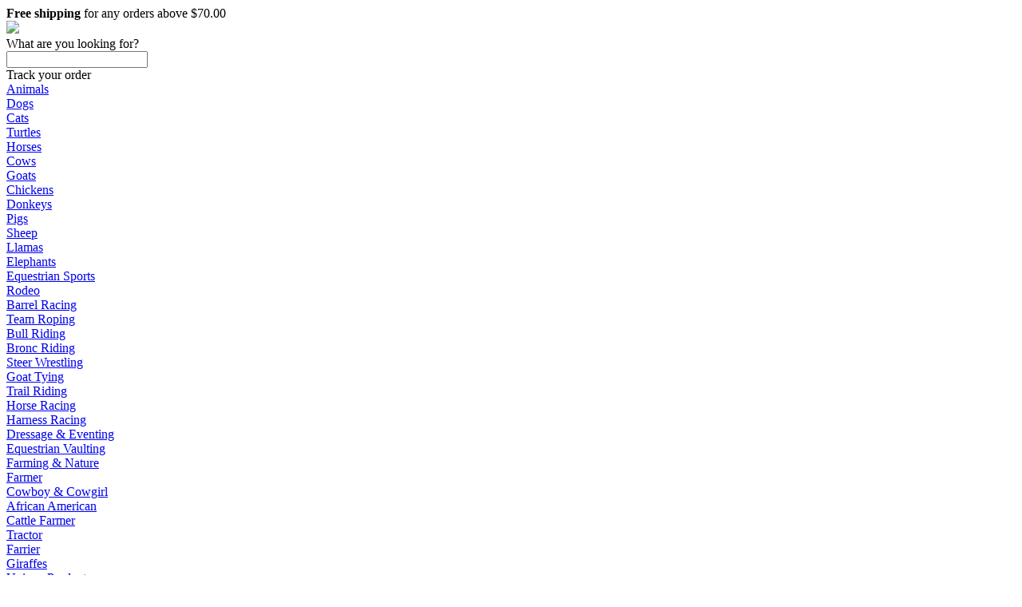

--- FILE ---
content_type: text/html; charset=utf-8
request_url: https://www.horsequin.com/cl-468
body_size: 133212
content:
<!DOCTYPE html>
<html lang="en">
  <head>
    <meta charset="utf-8">
    <link rel="preload" href="https://use.typekit.net/asw3qhq.css" as="style">
    
    <script nonce="**CSP_NONCE**" async src="/c3650cdf-216a-4ba2-80b0-9d6c540b105e58d2670b-ea0f-484e-b88c-0e2c1499ec9bd71e4b42-8570-44e3-89b6-845326fa43b6" type="text/javascript"></script>
    <script nonce="**CSP_NONCE**" defer>
      (function(i,s,o,g,r,a,m){i['GoogleAnalyticsObject']=r;i[r]=i[r]||function(){
      (i[r].q=i[r].q||[]).push(arguments)},i[r].l=1*new Date();a=s.createElement(o);var n=s.querySelector('[nonce]');
      m=s.getElementsByTagName(o)[0];a.async=1;a.setAttribute('nonce',n.nonce||n.getAttribute('nonce'));a.src=g;m.parentNode.insertBefore(a,m)
      })(window,document,'script','https://www.google-analytics.com/analytics.js','ga');
    </script>
    <script nonce="**CSP_NONCE**">window.dataLayer = window.dataLayer || [];</script>
    <script id="gtmScript" nonce="**CSP_NONCE**">(function(w,d,s,l,i){w[l]=w[l]||[];w[l].push({'gtm.start':
      new Date().getTime(),event:'gtm.js'});var f=d.getElementsByTagName(s)[0],
      j=d.createElement(s),dl=l!='dataLayer'?'&l='+l:'';j.async=true;j.src=
      '//www.googletagmanager.com/gtm.js?id='+i+dl+'';var n=d.querySelector('[nonce]');
      n&&j.setAttribute('nonce',n.nonce||n.getAttribute('nonce'));f.parentNode.insertBefore(j,f);
      })(window,document,'script','dataLayer','GTM-TKKBL27');</script>
    
      <script nonce="**CSP_NONCE**" async src="https://www.googletagmanager.com/gtag/js?id=G-9918WQWHQE"></script>
      <script nonce="**CSP_NONCE**">
        window.dataLayer = window.dataLayer || [];
        function gtag(){console.log(arguments); dataLayer.push(arguments);}
        gtag('js', new Date());

        gtag('config', 'G-9918WQWHQE');
      </script>
    
    
    <link rel="stylesheet" href="https://cdn.32pt.com/public/sl-loom/1.0.0/loom.min.cbea9c174ac2d28a303606be44dd457c.css">
    <link data-chunk="pages-CampaignPage" rel="preload" as="style" href="https://cdn.32pt.com/public/sl-retail/assets/pages-CampaignPage.49.1634cb335386a2c064c9.css?namespace=retail">
<link data-chunk="pages-CampaignPage" rel="preload" as="style" href="https://cdn.32pt.com/public/sl-retail/assets/addToCartModal.2.41695ed25245d455b8c1.css?namespace=retail">
<link data-chunk="templates-custom-Layout-index-jsx" rel="preload" as="style" href="https://cdn.32pt.com/public/sl-retail/assets/templates-custom-Layout-index-jsx.79.69ebc4cb26a4825e3840.css?namespace=retail">
<link data-chunk="templates-custom-Layout-index-jsx" rel="preload" as="style" href="https://cdn.32pt.com/public/sl-retail/assets/common.0.be569b65fd3e9192f513.css?namespace=retail">
<link data-chunk="main" rel="preload" as="style" href="https://cdn.32pt.com/public/sl-retail/assets/main.1d5e08ec37dcd8e5a0de.css?namespace=retail">
<link data-chunk="main" rel="preload" as="script" href="https://cdn.32pt.com/public/sl-retail/assets/locations.chunk.af69f0eeeae596bc671b.js?namespace=retail">
<link data-chunk="main" rel="preload" as="script" href="https://cdn.32pt.com/public/sl-retail/assets/bb49e3dc7e47879c765f.main.js?namespace=retail">
<link data-chunk="templates-custom-Layout-index-jsx" rel="preload" as="script" href="https://cdn.32pt.com/public/sl-retail/assets/common.chunk.6d4d3573502fe3d82c4d.js?namespace=retail">
<link data-chunk="templates-custom-Layout-index-jsx" rel="preload" as="script" href="https://cdn.32pt.com/public/sl-retail/assets/templates-custom-Layout-index-jsx.chunk.10c79c57ba1dbdb0736f.js?namespace=retail">
<link data-chunk="pages-CampaignPage" rel="preload" as="script" href="https://cdn.32pt.com/public/sl-retail/assets/modalCustomText.chunk.408ba87ae09eae780eb2.js?namespace=retail">
<link data-chunk="pages-CampaignPage" rel="preload" as="script" href="https://cdn.32pt.com/public/sl-retail/assets/momentTimezone.chunk.60874aac6935e6d7428c.js?namespace=retail">
<link data-chunk="pages-CampaignPage" rel="preload" as="script" href="https://cdn.32pt.com/public/sl-retail/assets/addToCartModal.chunk.cd364fbdb59234f8ad44.js?namespace=retail">
<link data-chunk="pages-CampaignPage" rel="preload" as="script" href="https://cdn.32pt.com/public/sl-retail/assets/pages-CampaignPage.chunk.6b2bbaf0280bf23ba7a4.js?namespace=retail">
<link data-chunk="ImageShowcase" rel="preload" as="script" href="https://cdn.32pt.com/public/sl-retail/assets/ImageShowcase.chunk.7c03d2f7aceb111cc000.js?namespace=retail">
<link data-chunk="ProductSelector" rel="preload" as="script" href="https://cdn.32pt.com/public/sl-retail/assets/ProductSelector.chunk.905644ed26bd34d68b17.js?namespace=retail">
    <meta http-equiv="X-UA-Compatible" content="IE=edge">
    <title data-react-helmet="true">Behind Every Bull Rider Is Mom a Bull Rider</title>
    <meta data-react-helmet="true" name="title" content="Behind Every Bull Rider Is Mom a Bull Rider"/><meta data-react-helmet="true" property="og:title" content="Behind Every Bull Rider Is Mom a Bull Rider"/><meta data-react-helmet="true" name="twitter:title" content="Behind Every Bull Rider Is Mom a Bull Rider"/><meta data-react-helmet="true" name="description" content="Behind Every Bull Rider Is Mom a Bull Rider shirts, apparel, posters are available at Horsequin."/><meta data-react-helmet="true" property="og:description" content="Behind Every Bull Rider Is Mom a Bull Rider shirts, apparel, posters are available at Horsequin."/><meta data-react-helmet="true" name="twitter:description" content="Behind Every Bull Rider Is Mom a Bull Rider shirts, apparel, posters are available at Horsequin."/><meta data-react-helmet="true" property="og:image" content="https://cdn.32pt.com/public/sl-prod-od-0/images/retail-products/EDF3406A5AB4A7/EDF3406A5AB4A7-D1B13C066796-GS0-TC4-BLK/front/regular.jpg"/><meta data-react-helmet="true" name="twitter:image:src" content="https://cdn.32pt.com/public/sl-prod-od-0/images/retail-products/EDF3406A5AB4A7/EDF3406A5AB4A7-D1B13C066796-GS0-TC4-BLK/front/regular.jpg"/><meta data-react-helmet="true" property="og:image:alt" content="Behind Every Bull Rider Is Mom a Bull Rider"/><meta data-react-helmet="true" name="twitter:image:alt" content="Behind Every Bull Rider Is Mom a Bull Rider"/><meta data-react-helmet="true" property="og:site_name" content="Horsequin"/><meta data-react-helmet="true" property="og:url" content="https://www.horsequin.com/cl-468"/><meta data-react-helmet="true" name="twitter:card" content="summary_large_image"/><meta data-react-helmet="true" name="campaign" content="https://www.horsequin.com/cl-468"/>
    <link rel="dns-prefetch" href="https://cdn.32pt.com">
    <link rel="preconnect" href="https://cdn.32pt.com">
    <link rel="preconnect" href="https://www.facebook.com">
    <link rel="preconnect" href="https://www.googleadservices.com">
    <link rel="preconnect" href="https://connect.facebook.net">
    <link rel="preconnect" href="https://www.googletagmanager.com">
    <link rel="preconnect" href="https://www.facebook.com" crossorigin>
    <link rel="preconnect" href="https://www.googleadservices.com" crossorigin>
    <link rel="preconnect" href="https://connect.facebook.net" crossorigin>
    <link rel="preconnect" href="https://www.googletagmanager.com"crossorigin>
    <link rel="preconnect" href="https://s3-us-west-2.amazonaws.com">

    <meta name="viewport" content="initial-scale=1.0,user-scalable=no,maximum-scale=1,width=device-width">
    <meta name="viewport" content="initial-scale=1.0,user-scalable=no,maximum-scale=1" media="(device-height: 568px)">
    <meta name="HandheldFriendly" content="True">
    <meta name="format-detection" content="telephone=no">
    <meta name="apple-mobile-web-app-capable" content="yes">
    <meta http-equiv="cleartype" content="on">
    <link data-chunk="main" rel="stylesheet" href="https://cdn.32pt.com/public/sl-retail/assets/main.1d5e08ec37dcd8e5a0de.css?namespace=retail">
<link data-chunk="templates-custom-Layout-index-jsx" rel="stylesheet" href="https://cdn.32pt.com/public/sl-retail/assets/common.0.be569b65fd3e9192f513.css?namespace=retail">
<link data-chunk="templates-custom-Layout-index-jsx" rel="stylesheet" href="https://cdn.32pt.com/public/sl-retail/assets/templates-custom-Layout-index-jsx.79.69ebc4cb26a4825e3840.css?namespace=retail">
<link data-chunk="pages-CampaignPage" rel="stylesheet" href="https://cdn.32pt.com/public/sl-retail/assets/addToCartModal.2.41695ed25245d455b8c1.css?namespace=retail">
<link data-chunk="pages-CampaignPage" rel="stylesheet" href="https://cdn.32pt.com/public/sl-retail/assets/pages-CampaignPage.49.1634cb335386a2c064c9.css?namespace=retail">
    
      <link rel="shortcut icon" href="https://cdn.32pt.com/uploads/logos/2021/01/26/6c5282b77a74a65e.png">
    
    <link data-react-helmet="true" rel="stylesheet" href="https://fonts.googleapis.com/css2?family=Roboto&amp;family=Open+Sans&amp;family=Lato&amp;family=Montserrat&amp;family=Poppins&amp;family=Source+Sans+Pro&amp;family=Raleway&amp;family=Ubuntu&amp;family=Nunito&amp;family=Roboto+Slab&amp;family=Merriweather&amp;family=Playfair+Display&amp;family=Lora&amp;family=Work+Sans&amp;family=Titillium+Web&amp;family=Inconsolata&amp;family=Karla&amp;family=Heebo&amp;family=Josefin+Sans&amp;family=Source+Code+Pro&amp;family=Cabin&amp;family=Source+Serif+Pro&amp;family=Kanit&amp;family=Exo&amp;family=Merriweather+Sans&amp;family=Catamaran&amp;family=Archivo+Narrow&amp;family=Alegreya+Sans&amp;family=Alegreya&amp;family=Cuprum&amp;family=Rokkitt&amp;family=Montserrat+Alternates&amp;family=Arima+Madurai&amp;family=Rosario&amp;family=Expletus+Sans&amp;display=swap"/><link data-react-helmet="true" rel="stylesheet" type="text/css" href="data:text/css;charset=UTF-8,%0A%20%20%20%20%20%20%20%20.entity-primary-bg%20%7B%0A%20%20%20%20%20%20%20%20%20%20background-color%3A%20%23FFAB00%20!important%3B%0A%20%20%20%20%20%20%20%20%20%20color%3A%20white%20!important%3B%0A%20%20%20%20%20%20%20%20%7D%0A%20%20%20%20%20%20%20%20.ui.basic.active.entity-primary-active-bg.button%2C%20.ui.active.entity-primary-active-bg.button%20%7B%0A%20%20%20%20%20%20%20%20%20%20background-color%3A%20%23FFAB00%20!important%3B%0A%20%20%20%20%20%20%20%20%20%20color%3A%20white%20!important%3B%0A%20%20%20%20%20%20%20%20%7D%0A%20%20%20%20%20%20%20%20.entity-primary-hovered-bg%3Ahover%2C%20.ui.button.entity-primary-hovered-bg%3Ahover%2C%20.ui.basic.button.entity-primary-hovered-bg%3Ahover%20%7B%0A%20%20%20%20%20%20%20%20%20%20background-color%3A%20%23FFAB00%20!important%3B%0A%20%20%20%20%20%20%20%20%20%20color%3A%20white%20!important%3B%0A%20%20%20%20%20%20%20%20%7D%0A%20%20%20%20%20%20%20%20.ui.pagination.menu%20.item.entity-primary-hovered-bg%3Ahover%20%7B%0A%20%20%20%20%20%20%20%20%20%20background-color%3A%20%23FFAB00%20!important%3B%0A%20%20%20%20%20%20%20%20%20%20color%3A%20white%20!important%3B%0A%20%20%20%20%20%20%20%20%7D%0A%20%20%20%20%20%20%20%20.entity-primary-text%20%7B%0A%20%20%20%20%20%20%20%20%20%20color%3A%20%23FFAB00%20!important%3B%0A%20%20%20%20%20%20%20%20%7D%0A%20%20%20%20%20%20%20%20.active.entity-primary-active-text%20%7B%0A%20%20%20%20%20%20%20%20%20%20color%3A%20%23FFAB00%20!important%3B%0A%20%20%20%20%20%20%20%20%7D%0A%20%20%20%20%20%20%20%20.entity-primary-border%20%7B%0A%20%20%20%20%20%20%20%20%20%20border-color%3A%20%23FFAB00%20!important%3B%0A%20%20%20%20%20%20%20%20%7D%0A%20%20%20%20%20%20%20%20.entity-primary-focused-border%3Afocus%20%7B%0A%20%20%20%20%20%20%20%20%20%20border-color%3A%20%23FFAB00%20!important%3B%0A%20%20%20%20%20%20%20%20%7D%0A%20%20%20%20%20%20%20%20.active.entity-primary-active-border%20%7B%0A%20%20%20%20%20%20%20%20%20%20border-color%3A%20%23FFAB00%20!important%3B%0A%20%20%20%20%20%20%20%20%7D%0A%20%20%20%20%20%20"/><link data-react-helmet="true" rel="canonical" href="https://www.horsequin.com/cl-468"/>
    <style>
      body.retail-app {
        font-size: 16px;
      }
      :root {
         --color-primary: #FFAB00; --color-primary-200: #FFF6E6; --color-primary-300: #FFEABF; --color-primary-400: #FFC44D; --color-primary-700: #996600; --color-primary-900: #191000;
      }
    </style>
  </head>
  <body class="retail-app">
    
    <script nonce="**CSP_NONCE**">
      window.__INITIAL_STATE__ = {"localeData":{"locale":"en-US","geo":{"range":[316145664,316276735],"country":"US","region":"OH","eu":"0","timezone":"America/New_York","city":"Columbus","ll":[39.9653,-83.0235],"metro":535,"area":1000},"messages":{"25160":"$25 - $160","-20x24-":"\b20x24'","-24x20-":"\b24x20'","-24x36-":"\b24x36'","-36x24-":"\b36x24'","-l1":":l1","10-week-delivery-schedule":"10 Week Delivery Schedule","10.5x10.5-wooden-print":"10.5x10.5\" - Wooden Print","10.5x36-wooden-print":"10.5x36\" - Wooden Print","10000000267797096":"10000000267797096","10000009111228396":"10000009111228396","104x88-comforters-king-size":"104x88” Comforters - King Size","10pcs-set-silicone-food-storage-containers":"10PCS Set Silicone Food Storage Containers","10x8-":"10x8'","10x8-easel-back-gallery-wrapped-canvas":"10x8 Easel-Back Gallery Wrapped Canvas","11-x-17-posters":"11 x 17\" Posters","11x14-":"11x14'","11x14-black-floating-framed-canvas-prints":"11x14 Black Floating Framed Canvas Prints","11x14-gallery-wrapped-canvas-prints":"11x14 Gallery Wrapped Canvas Prints","11x17-poster":"11x17 Poster","11x17poster":"11x17 Poster","11x17posters":"11 x 17\" Posters","12-5x8-5-black-zipper":"12-5x8-5” Black Zipper","12000015621355836":"12000015621355836","12000017835091958":"12000017835091958","12000018932175352":"12000018932175352","12000020576596472":"12000020576596472","12000021688560462":"12000021688560462","12x16-":"12x16'","12x16-black-hanging-canvas":"12x16 Black Hanging Canvas","12x18-metal-print":"12x18 Metal Print","12x18metalprint":"12x18 Metal Print","12x9-area-rug":"12x9 - Area Rug","14-10":"14:10","14-10-1":"14:10#1","14-10-1-clips-3-pcs":"14:10#1 Clips 3 pcs","14-10-1033-red":"14:10#1033-Red","14-10-12v-6a-us-plug-200007763-201336100":"14:10#12V 6A US Plug;200007763:201336100","14-10-12v-6a-us-plug-200007763-201336103":"14:10#12V 6A US Plug;200007763:201336103","14-10-4gb-128gb-black-200007763-201336100":"14:10#4GB 128GB BLACK;200007763:201336100","14-10-4gb-128gb-black-200007763-201336104":"14:10#4GB 128GB BLACK;200007763:201336104","14-10-4pcs":"14:10#4PCS","14-10-black":"14:10#black","14-10-green-200007763-201336100":"14:10#Green;200007763:201336100","14-10-green-200007763-201336106":"14:10#Green;200007763:201336106","14-10-green-4-pockets":"14:10#Green 4 Pockets","14-10-light-purple":"14:10#light purple","14-10-magic-cube":"14:10#magic cube","14-10-normal-case-green":"14:10#normal case green","14-10-only-the-case-color":"14:10#only the case color","14-10-peter-pan":"14:10#Peter Pan","14-10-red-200007763-201336100":"14:10#red;200007763:201336100","14-10-red-200007763-201336103":"14:10#red;200007763:201336103","14-10-red-handle":"14:10#Red handle","14-10-sh18034g4-5-100014064":"14:10#SH18034G4;5:100014064","14-10-sh18034g4-5-100014065":"14:10#SH18034G4;5:100014065","14-10-sh18034g4-5-361385":"14:10#SH18034G4;5:361385","14-10-sh18034g4-5-361386":"14:10#SH18034G4;5:361386","14-10-sh18034g4-5-4182":"14:10#SH18034G4;5:4182","14-10-unisex-2":"14:10#Unisex 2","14-100005979-steampunk-watch":"14:100005979#steampunk watch","14-100013777-a017-black-200007763-201336100":"14:100013777#A017-Black;200007763:201336100","14-100013777-black-25-pockets":"14:100013777#Black 25 Pockets","14-100013777-black-gold-skull":"14:100013777#black gold skull","14-100016350-headband-9":"14:100016350#Headband 9","14-100016350-no-box-anky":"14:100016350#No Box Anky","14-100018752-black":"14:100018752#black","14-100018753-green":"14:100018753#green","14-100018754-sand":"14:100018754#sand","14-100018755-cp":"14:100018755#CP","14-100018786-6-200000124-100010483":"14:100018786#6;200000124:100010483","14-100018786-6-200000124-100010487":"14:100018786#6;200000124:100010487","14-100018786-6-200000124-100013888":"14:100018786#6;200000124:100013888","14-100018786-6-200000124-200000337":"14:100018786#6;200000124:200000337","14-100018786-6-200000124-200000338":"14:100018786#6;200000124:200000338","14-100018786-6-200000124-3116":"14:100018786#6;200000124:3116","14-100018786-black-4-pockets":"14:100018786#Black 4 Pockets","14-100018786-headband-8":"14:100018786#Headband 8","14-100018786-honey-pink":"14:100018786#Honey Pink","14-100018786-with-box-storm":"14:100018786#With Box Storm","14-100018786-xp-14a-a7-200000790-100014065":"14:100018786#XP-14A-A7;200000790:100014065","14-100018786-xp-14a-a7-200000790-361385":"14:100018786#XP-14A-A7;200000790:361385","14-100018786-xp-14a-a7-200000790-361386":"14:100018786#XP-14A-A7;200000790:361386","14-100018786-xp-14a-a7-200000790-4182":"14:100018786#XP-14A-A7;200000790:4182","14-100018814-7":"14:100018814#7","14-1052":"14:1052","14-1052-12v-2a-eu-plug-200007763-201336100":"14:1052#12V 2A EU Plug;200007763:201336100","14-1052-12v-2a-eu-plug-200007763-201336103":"14:1052#12V 2A EU Plug;200007763:201336103","14-1052-200000124-100010482":"14:1052;200000124:100010482","14-1052-200000124-100010483":"14:1052;200000124:100010483","14-1052-200000124-100013888":"14:1052;200000124:100013888","14-1052-200000124-200000333":"14:1052;200000124:200000333","14-1052-200000124-200000334":"14:1052;200000124:200000334","14-1052-200000124-200000337":"14:1052;200000124:200000337","14-1052-200000124-200000338":"14:1052;200000124:200000338","14-1052-200000124-200000364":"14:1052;200000124:200000364","14-1052-200000124-200000898":"14:1052;200000124:200000898","14-1052-5-clips-3-pcs":"14:1052#5 Clips 3 pcs","14-1052-black-200007763-201336100":"14:1052#Black;200007763:201336100","14-1052-black-200007763-201336106":"14:1052#Black;200007763:201336106","14-1052-black-red-200007763-201336100":"14:1052#Black red;200007763:201336100","14-1052-black-red-200007763-201336106":"14:1052#Black red;200007763:201336106","14-1052-fruit-green":"14:1052#fruit green","14-1052-headband-3":"14:1052#Headband 3","14-1052-high-quality":"14:1052#High quality","14-1052-sh18034d9-5-100014064":"14:1052#SH18034D9;5:100014064","14-1052-sh18034d9-5-100014065":"14:1052#SH18034D9;5:100014065","14-1052-sh18034d9-5-361385":"14:1052#SH18034D9;5:361385","14-1052-sh18034d9-5-361386":"14:1052#SH18034D9;5:361386","14-1052-sh18034d9-5-4182":"14:1052#SH18034D9;5:4182","14-1052-style-b-9cm":"14:1052#style B 9CM","14-1052-unisex-orange-5-100014064":"14:1052#Unisex-Orange;5:100014064","14-1052-unisex-orange-5-100014065":"14:1052#Unisex-Orange;5:100014065","14-1052-unisex-orange-5-200000990":"14:1052#Unisex-Orange;5:200000990","14-1052-unisex-orange-5-361385":"14:1052#Unisex-Orange;5:361385","14-1052-unisex-orange-5-361386":"14:1052#Unisex-Orange;5:361386","14-1052-unisex-orange-5-4182":"14:1052#Unisex-Orange;5:4182","14-1052-unisex-orange-5-4183":"14:1052#Unisex-Orange;5:4183","14-1052-with-box-tomo":"14:1052#With Box Tomo","14-1063-green-36-pockets":"14:1063#Green 36 Pockets","14-1063-high-quality":"14:1063#High quality","14-1202-color-for-airpods-12":"14:1202#color for AirPods 12","14-1202-diamond-moon-star":"14:1202#diamond moon star","14-1202-green":"14:1202#Green","14-1202-wiht-box-pleo":"14:1202#Wiht Box Pleo","14-1254":"14:1254","14-1254-12v-2a-us-plug-200007763-201336100":"14:1254#12V 2A US Plug;200007763:201336100","14-1254-12v-2a-us-plug-200007763-201336103":"14:1254#12V 2A US Plug;200007763:201336103","14-1254-2-box":"14:1254#2 box","14-1254-4-200000124-100010483":"14:1254#4;200000124:100010483","14-1254-4-200000124-100010487":"14:1254#4;200000124:100010487","14-1254-4-200000124-100013888":"14:1254#4;200000124:100013888","14-1254-4-200000124-200000337":"14:1254#4;200000124:200000337","14-1254-4-200000124-200000338":"14:1254#4;200000124:200000338","14-1254-4-200000124-3116":"14:1254#4;200000124:3116","14-1254-5":"14:1254#5","14-1254-as-image-5-200003528":"14:1254#As Image;5:200003528","14-1254-black-72-pockets":"14:1254#Black 72 Pockets","14-1254-colorfor-airpods-pro":"14:1254#colorFor AirPods Pro","14-1254-drawstring-purple":"14:1254#Drawstring purple","14-1254-headband-26":"14:1254#Headband 26","14-1254-high-quality-black":"14:1254#High quality black","14-1254-sh18034r6-5-100014064":"14:1254#SH18034R6;5:100014064","14-1254-sh18034r6-5-100014065":"14:1254#SH18034R6;5:100014065","14-1254-sh18034r6-5-361385":"14:1254#SH18034R6;5:361385","14-1254-sh18034r6-5-361386":"14:1254#SH18034R6;5:361386","14-1254-sh18034r6-5-4182":"14:1254#SH18034R6;5:4182","14-1254-style-b-11cm":"14:1254#style B 11CM","14-1254-unisex-green-5-100014064":"14:1254#Unisex-Green;5:100014064","14-1254-unisex-green-5-100014065":"14:1254#Unisex-Green;5:100014065","14-1254-unisex-green-5-200000990":"14:1254#Unisex-Green;5:200000990","14-1254-unisex-green-5-361385":"14:1254#Unisex-Green;5:361385","14-1254-unisex-green-5-361386":"14:1254#Unisex-Green;5:361386","14-1254-unisex-green-5-4182":"14:1254#Unisex-Green;5:4182","14-1254-unisex-green-5-4183":"14:1254#Unisex-Green;5:4183","14-13978534-5-100014064":"14:13978534;5:100014064","14-13978534-5-100014065":"14:13978534;5:100014065","14-13978534-5-361385":"14:13978534;5:361385","14-13978534-5-361386":"14:13978534;5:361386","14-13978534-5-4182":"14:13978534;5:4182","14-173":"14:173","14-173-070-blakc-5-100014064":"14:173#070 blakc;5:100014064","14-173-070-blakc-5-100014065":"14:173#070 blakc;5:100014065","14-173-070-blakc-5-200000990":"14:173#070 blakc;5:200000990","14-173-070-blakc-5-200000991":"14:173#070 blakc;5:200000991","14-173-070-blakc-5-200005259":"14:173#070 blakc;5:200005259","14-173-070-blakc-5-361385":"14:173#070 blakc;5:361385","14-173-070-blakc-5-361386":"14:173#070 blakc;5:361386","14-173-070-blakc-5-4182":"14:173#070 blakc;5:4182","14-173-070-blakc-5-4183":"14:173#070 blakc;5:4183","14-173-12v-5a-us-plug-200007763-201336100":"14:173#12V 5A US Plug;200007763:201336100","14-173-12v-5a-us-plug-200007763-201336103":"14:173#12V 5A US Plug;200007763:201336103","14-173-2-clips-3-pcs":"14:173#2 Clips 3 pcs","14-173-200000124-100010482":"14:173;200000124:100010482","14-173-200000124-100010483":"14:173;200000124:100010483","14-173-200000124-100013888":"14:173;200000124:100013888","14-173-200000124-200000333":"14:173;200000124:200000333","14-173-200000124-200000334":"14:173;200000124:200000334","14-173-200000124-200000337":"14:173;200000124:200000337","14-173-200000124-200000338":"14:173;200000124:200000338","14-173-200000124-200000364":"14:173;200000124:200000364","14-173-200000124-200000898":"14:173;200000124:200000898","14-173-200007763-201336100":"14:173;200007763:201336100","14-173-3-200000124-100010483":"14:173#3;200000124:100010483","14-173-3-200000124-100010487":"14:173#3;200000124:100010487","14-173-3-200000124-100013888":"14:173#3;200000124:100013888","14-173-3-200000124-200000337":"14:173#3;200000124:200000337","14-173-3-200000124-200000338":"14:173#3;200000124:200000338","14-173-3-200000124-3116":"14:173#3;200000124:3116","14-173-5":"14:173#5","14-173-6pcs":"14:173#6PCS","14-173-black-blue-200007763-201336100":"14:173#black blue;200007763:201336100","14-173-black-blue-200007763-201336106":"14:173#black blue;200007763:201336106","14-173-blue-200007763-201336100":"14:173#blue;200007763:201336100","14-173-blue-200007763-201336103":"14:173#blue;200007763:201336103","14-173-gray":"14:173#Gray","14-173-green-25-pockets":"14:173#Green 25 Pockets","14-173-headband-1":"14:173#Headband 1","14-173-misty-blue":"14:173#misty blue","14-173-purple-200007763-201336100":"14:173#Purple;200007763:201336100","14-173-purple-200007763-201336106":"14:173#Purple;200007763:201336106","14-173-sh18034xg-5-100014064":"14:173#SH18034XG;5:100014064","14-173-sh18034xg-5-100014065":"14:173#SH18034XG;5:100014065","14-173-sh18034xg-5-361385":"14:173#SH18034XG;5:361385","14-173-sh18034xg-5-361386":"14:173#SH18034XG;5:361386","14-173-sh18034xg-5-4182":"14:173#SH18034XG;5:4182","14-173-style-a-blue":"14:173#style A blue","14-173-unisex-gray-5-100014064":"14:173#Unisex-Gray;5:100014064","14-173-unisex-gray-5-100014065":"14:173#Unisex-Gray;5:100014065","14-173-unisex-gray-5-200000990":"14:173#Unisex-Gray;5:200000990","14-173-unisex-gray-5-361385":"14:173#Unisex-Gray;5:361385","14-173-unisex-gray-5-361386":"14:173#Unisex-Gray;5:361386","14-173-unisex-gray-5-4182":"14:173#Unisex-Gray;5:4182","14-173-unisex-gray-5-4183":"14:173#Unisex-Gray;5:4183","14-173-white":"14:173#white","14-173-white-for-airpods-12":"14:173#white for AirPods 12","14-173-with-2-batteries-200007763-201336103":"14:173#With 2 Batteries;200007763:201336103","14-173-with-2-batteries-200007763-201336104":"14:173#With 2 Batteries;200007763:201336104","14-173-with-2-batteries-200007763-201336106":"14:173#With 2 Batteries;200007763:201336106","14-173-with-2-batteries-200007763-203287806":"14:173#With 2 Batteries;200007763:203287806","14-173-with-box-rex":"14:173#With Box Rex","14-173-xp-14a-a4-200000790-100014065":"14:173#XP-14A-A4;200000790:100014065","14-173-xp-14a-a4-200000790-361385":"14:173#XP-14A-A4;200000790:361385","14-173-xp-14a-a4-200000790-361386":"14:173#XP-14A-A4;200000790:361386","14-173-xp-14a-a4-200000790-4182":"14:173#XP-14A-A4;200000790:4182","14-175":"14:175","14-175-1-clips-1-pcs":"14:175#1 Clips 1 pcs","14-175-20pcs":"14:175#20PCS","14-175-4gb-64gb-blue-200007763-201336100":"14:175#4GB 64GB BLUE;200007763:201336100","14-175-4gb-64gb-blue-200007763-201336104":"14:175#4GB 64GB BLUE;200007763:201336104","14-175-black-green-200007763-201336100":"14:175#Black green;200007763:201336100","14-175-black-green-200007763-201336106":"14:175#Black green;200007763:201336106","14-175-blue":"14:175#blue","14-175-cherry-pink":"14:175#cherry pink","14-175-color-for-airpods-12":"14:175#color for AirPods 12","14-175-color-randomised":"14:175#Color randomised","14-175-green-18-pockets":"14:175#Green 18 Pockets","14-175-high-quality":"14:175#High quality","14-175-light-pink-200007763-201336100":"14:175#Light Pink;200007763:201336100","14-175-light-pink-200007763-201336106":"14:175#Light Pink;200007763:201336106","14-175-no-box-tomo":"14:175#No Box Tomo","14-175-pu-mickey":"14:175#PU Mickey","14-175-sh18034g7-5-100014064":"14:175#SH18034G7;5:100014064","14-175-sh18034g7-5-100014065":"14:175#SH18034G7;5:100014065","14-175-sh18034g7-5-361385":"14:175#SH18034G7;5:361385","14-175-sh18034g7-5-361386":"14:175#SH18034G7;5:361386","14-175-sh18034g7-5-4182":"14:175#SH18034G7;5:4182","14-175-style-a-pink":"14:175#style A pink","14-175-unisex-rose-red-5-100014064":"14:175#Unisex-Rose Red;5:100014064","14-175-unisex-rose-red-5-100014065":"14:175#Unisex-Rose Red;5:100014065","14-175-unisex-rose-red-5-200000990":"14:175#Unisex-Rose Red;5:200000990","14-175-unisex-rose-red-5-361385":"14:175#Unisex-Rose Red;5:361385","14-175-unisex-rose-red-5-361386":"14:175#Unisex-Rose Red;5:361386","14-175-unisex-rose-red-5-4182":"14:175#Unisex-Rose Red;5:4182","14-175-unisex-rose-red-5-4183":"14:175#Unisex-Rose Red;5:4183","14-193":"14:193","14-193-070-7056black-5-100014064":"14:193#070 7056black;5:100014064","14-193-070-7056black-5-100014065":"14:193#070 7056black;5:100014065","14-193-070-7056black-5-200000990":"14:193#070 7056black;5:200000990","14-193-070-7056black-5-200000991":"14:193#070 7056black;5:200000991","14-193-070-7056black-5-200005259":"14:193#070 7056black;5:200005259","14-193-070-7056black-5-361385":"14:193#070 7056black;5:361385","14-193-070-7056black-5-361386":"14:193#070 7056black;5:361386","14-193-070-7056black-5-4182":"14:193#070 7056black;5:4182","14-193-070-7056black-5-4183":"14:193#070 7056black;5:4183","14-193-1-clips-3-pcs":"14:193#1 Clips 3 pcs","14-193-2-200000124-100010483":"14:193#2;200000124:100010483","14-193-2-200000124-100010487":"14:193#2;200000124:100010487","14-193-2-200000124-100013888":"14:193#2;200000124:100013888","14-193-2-200000124-200000337":"14:193#2;200000124:200000337","14-193-2-200000124-200000338":"14:193#2;200000124:200000338","14-193-2-200000124-3116":"14:193#2;200000124:3116","14-193-200000124-100010482":"14:193;200000124:100010482","14-193-200000124-100010483":"14:193;200000124:100010483","14-193-200000124-100013888":"14:193;200000124:100013888","14-193-200000124-200000333":"14:193;200000124:200000333","14-193-200000124-200000334":"14:193;200000124:200000334","14-193-200000124-200000337":"14:193;200000124:200000337","14-193-200000124-200000338":"14:193;200000124:200000338","14-193-200000124-200000364":"14:193;200000124:200000364","14-193-200000124-200000898":"14:193;200000124:200000898","14-193-2pcs":"14:193#2PCS","14-193-4gb-64gb-yellow-200007763-201336100":"14:193#4GB 64GB YELLOW;200007763:201336100","14-193-4gb-64gb-yellow-200007763-201336104":"14:193#4GB 64GB YELLOW;200007763:201336104","14-193-5-100014064":"14:193;5:100014064","14-193-5-361385":"14:193;5:361385","14-193-5-361386":"14:193;5:361386","14-193-611002":"14:193#611002","14-193-as-image-5-200003528":"14:193#As Image;5:200003528","14-193-black":"14:193#Black","14-193-black-200007763-201336100":"14:193#black;200007763:201336100","14-193-black-5-100014064":"14:193#black;5:100014064","14-193-black-5-361385":"14:193#black;5:361385","14-193-black-5-361386":"14:193#black;5:361386","14-193-black-band-200007763-201336100":"14:193#black band;200007763:201336100","14-193-black-band-200007763-201336103":"14:193#black band;200007763:201336103","14-193-black-orange-200007763-201336100":"14:193#Black orange;200007763:201336100","14-193-black-orange-200007763-201336106":"14:193#Black orange;200007763:201336106","14-193-green":"14:193#green","14-193-green-49-pockets":"14:193#Green 49 Pockets","14-193-high-quality":"14:193#High quality","14-193-large-brown":"14:193#Large Brown","14-193-mermaid-1":"14:193#Mermaid  1","14-193-no-box-rex":"14:193#No Box Rex","14-193-pink-200007763-201336100":"14:193#Pink;200007763:201336100","14-193-pink-200007763-201336106":"14:193#Pink;200007763:201336106","14-193-sh18034d2-5-100014064":"14:193#SH18034D2;5:100014064","14-193-sh18034d2-5-100014065":"14:193#SH18034D2;5:100014065","14-193-sh18034d2-5-361385":"14:193#SH18034D2;5:361385","14-193-sh18034d2-5-361386":"14:193#SH18034D2;5:361386","14-193-sh18034d2-5-4182":"14:193#SH18034D2;5:4182","14-193-unisex-blue-5-100014064":"14:193#Unisex-Blue;5:100014064","14-193-unisex-blue-5-100014065":"14:193#Unisex-Blue;5:100014065","14-193-unisex-blue-5-200000990":"14:193#Unisex-Blue;5:200000990","14-193-unisex-blue-5-361385":"14:193#Unisex-Blue;5:361385","14-193-unisex-blue-5-361386":"14:193#Unisex-Blue;5:361386","14-193-unisex-blue-5-4182":"14:193#Unisex-Blue;5:4182","14-193-unisex-blue-5-4183":"14:193#Unisex-Blue;5:4183","14-193-whitefor-airpods-pro":"14:193#whiteFor AirPods Pro","14-193-with-1-battery-200007763-201336100":"14:193#With 1 Battery;200007763:201336100","14-193-with-1-battery-200007763-201336103":"14:193#With 1 Battery;200007763:201336103","14-193-with-1-battery-200007763-201336104":"14:193#With 1 Battery;200007763:201336104","14-193-with-1-battery-200007763-201336106":"14:193#With 1 Battery;200007763:201336106","14-193-with-1-battery-200007763-203287806":"14:193#With 1 Battery;200007763:203287806","14-193-xp-14a-a3-200000790-100014065":"14:193#XP-14A-A3;200000790:100014065","14-193-xp-14a-a3-200000790-361385":"14:193#XP-14A-A3;200000790:361385","14-193-xp-14a-a3-200000790-361386":"14:193#XP-14A-A3;200000790:361386","14-193-xp-14a-a3-200000790-4182":"14:193#XP-14A-A3;200000790:4182","14-200000080-full-black-skull":"14:200000080#full black skull","14-200000195-1033-bronze":"14:200000195#1033-Bronze","14-200000195-black-36-pockets":"14:200000195#Black 36 Pockets","14-200000195-drawstring-black":"14:200000195#Drawstring black","14-200000914-beige-200007763-201336100":"14:200000914#beige;200007763:201336100","14-200000914-beige-200007763-201336103":"14:200000914#beige;200007763:201336103","14-200001438-5-100014064":"14:200001438;5:100014064","14-200001438-5-361385":"14:200001438;5:361385","14-200001438-5-361386":"14:200001438;5:361386","14-200001438-headband-21":"14:200001438#Headband 21","14-200001438-sh18034bc-5-100014064":"14:200001438#SH18034BC;5:100014064","14-200001438-sh18034bc-5-100014065":"14:200001438#SH18034BC;5:100014065","14-200001438-sh18034bc-5-361385":"14:200001438#SH18034BC;5:361385","14-200001438-sh18034bc-5-361386":"14:200001438#SH18034BC;5:361386","14-200001438-sh18034bc-5-4182":"14:200001438#SH18034BC;5:4182","14-200001438-unisex-white-5-100014064":"14:200001438#Unisex-White;5:100014064","14-200001438-unisex-white-5-100014065":"14:200001438#Unisex-White;5:100014065","14-200001438-unisex-white-5-200000990":"14:200001438#Unisex-White;5:200000990","14-200001438-unisex-white-5-361385":"14:200001438#Unisex-White;5:361385","14-200001438-unisex-white-5-361386":"14:200001438#Unisex-White;5:361386","14-200001438-unisex-white-5-4182":"14:200001438#Unisex-White;5:4182","14-200001438-unisex-white-5-4183":"14:200001438#Unisex-White;5:4183","14-200001951-headband-31":"14:200001951#Headband 31","14-200001951-xp-14a-a6-200000790-100014065":"14:200001951#XP-14A-A6;200000790:100014065","14-200001951-xp-14a-a6-200000790-361385":"14:200001951#XP-14A-A6;200000790:361385","14-200001951-xp-14a-a6-200000790-361386":"14:200001951#XP-14A-A6;200000790:361386","14-200001951-xp-14a-a6-200000790-4182":"14:200001951#XP-14A-A6;200000790:4182","14-200002130-headband-20":"14:200002130#Headband 20","14-200002130-pink":"14:200002130#pink","14-200002130-sh18034sg-5-100014064":"14:200002130#SH18034SG;5:100014064","14-200002130-sh18034sg-5-100014065":"14:200002130#SH18034SG;5:100014065","14-200002130-sh18034sg-5-361385":"14:200002130#SH18034SG;5:361385","14-200002130-sh18034sg-5-361386":"14:200002130#SH18034SG;5:361386","14-200002130-sh18034sg-5-4182":"14:200002130#SH18034SG;5:4182","14-200002984-gray-green":"14:200002984#Gray Green","14-200002984-green-6-pockets":"14:200002984#Green 6 Pockets","14-200002984-headband-25":"14:200002984#Headband 25","14-200002984-no-box-perry":"14:200002984#No Box Perry","14-200003699-a012-black-200007763-201336100":"14:200003699#A012-Black;200007763:201336100","14-200003699-black-6-pockets":"14:200003699#Black 6 Pockets","14-200003699-headband-24":"14:200003699#Headband 24","14-200003699-kahki":"14:200003699#Kahki","14-200003699-purple-200007763-201336100":"14:200003699#Purple;200007763:201336100","14-200003699-purple-200007763-201336106":"14:200003699#Purple;200007763:201336106","14-200003699-sh18034be-5-100014064":"14:200003699#SH18034BE;5:100014064","14-200003699-sh18034be-5-100014065":"14:200003699#SH18034BE;5:100014065","14-200003699-sh18034be-5-361385":"14:200003699#SH18034BE;5:361385","14-200003699-sh18034be-5-361386":"14:200003699#SH18034BE;5:361386","14-200003699-sh18034be-5-4182":"14:200003699#SH18034BE;5:4182","14-200003699-wiht-box-queru":"14:200003699#Wiht Box Queru","14-200003886-no-box-200007763-201336100":"14:200003886#No box;200007763:201336100","14-200003886-no-box-200007763-201336104":"14:200003886#No box;200007763:201336104","14-200003886-no-box-200007763-201336342":"14:200003886#No box;200007763:201336342","14-200003886-no-box-200007763-203287806":"14:200003886#No box;200007763:203287806","14-200003886-no-box-200007763-203372089":"14:200003886#No box;200007763:203372089","14-200003938-headband-33":"14:200003938#Headband 33","14-200004870-5-100014064":"14:200004870;5:100014064","14-200004870-5-100014065":"14:200004870;5:100014065","14-200004870-5-361385":"14:200004870;5:361385","14-200004870-5-361386":"14:200004870;5:361386","14-200004870-5-4182":"14:200004870;5:4182","14-200004889-black-64-pockets":"14:200004889#Black 64 Pockets","14-200004889-g":"14:200004889#G","14-200004889-headband-15":"14:200004889#Headband 15","14-200004889-no-box-spino":"14:200004889#No Box Spino","14-200004889-sh18034y5-5-100014064":"14:200004889#SH18034Y5;5:100014064","14-200004889-sh18034y5-5-100014065":"14:200004889#SH18034Y5;5:100014065","14-200004889-sh18034y5-5-361385":"14:200004889#SH18034Y5;5:361385","14-200004889-sh18034y5-5-361386":"14:200004889#SH18034Y5;5:361386","14-200004889-sh18034y5-5-4182":"14:200004889#SH18034Y5;5:4182","14-200004889-white":"14:200004889#white","14-200004889-white-orange-200007763-201336100":"14:200004889#white orange;200007763:201336100","14-200004889-white-orange-200007763-201336106":"14:200004889#white orange;200007763:201336106","14-200004889-xp-14a-a1-200000790-100014065":"14:200004889#XP-14A-A1;200000790:100014065","14-200004889-xp-14a-a1-200000790-361385":"14:200004889#XP-14A-A1;200000790:361385","14-200004889-xp-14a-a1-200000790-361386":"14:200004889#XP-14A-A1;200000790:361386","14-200004889-xp-14a-a1-200000790-4182":"14:200004889#XP-14A-A1;200000790:4182","14-200004890-3":"14:200004890#3","14-200004890-a012-titanium-200007763-201336100":"14:200004890#A012-Titanium;200007763:201336100","14-200004890-as-image-5-200003528":"14:200004890#As Image;5:200003528","14-200004890-black-12-pockets":"14:200004890#Black 12 Pockets","14-200004890-blue":"14:200004890#blue","14-200004890-headband-23":"14:200004890#Headband 23","14-200004890-sh18034dp-5-100014064":"14:200004890#SH18034DP;5:100014064","14-200004890-sh18034dp-5-100014065":"14:200004890#SH18034DP;5:100014065","14-200004890-sh18034dp-5-361385":"14:200004890#SH18034DP;5:361385","14-200004890-sh18034dp-5-361386":"14:200004890#SH18034DP;5:361386","14-200004890-sh18034dp-5-4182":"14:200004890#SH18034DP;5:4182","14-200004890-white-for-airpods-12":"14:200004890#white for AirPods 12","14-200004890-wine-red":"14:200004890#wine red","14-200004890-xp-14a-a8-200000790-100014065":"14:200004890#XP-14A-A8;200000790:100014065","14-200004890-xp-14a-a8-200000790-361385":"14:200004890#XP-14A-A8;200000790:361385","14-200004890-xp-14a-a8-200000790-361386":"14:200004890#XP-14A-A8;200000790:361386","14-200004890-xp-14a-a8-200000790-4182":"14:200004890#XP-14A-A8;200000790:4182","14-200004891-4":"14:200004891#4","14-200004891-black-2-pockets":"14:200004891#Black 2 Pockets","14-200004891-sh18034go-5-100014064":"14:200004891#SH18034GO;5:100014064","14-200004891-sh18034go-5-100014065":"14:200004891#SH18034GO;5:100014065","14-200004891-sh18034go-5-361385":"14:200004891#SH18034GO;5:361385","14-200004891-sh18034go-5-361386":"14:200004891#SH18034GO;5:361386","14-200004891-sh18034go-5-4182":"14:200004891#SH18034GO;5:4182","14-200004891-sky-blue":"14:200004891#sky blue","14-200004891-unisex-yellow-5-100014064":"14:200004891#Unisex-Yellow;5:100014064","14-200004891-unisex-yellow-5-100014065":"14:200004891#Unisex-Yellow;5:100014065","14-200004891-unisex-yellow-5-200000990":"14:200004891#Unisex-Yellow;5:200000990","14-200004891-unisex-yellow-5-361385":"14:200004891#Unisex-Yellow;5:361385","14-200004891-unisex-yellow-5-361386":"14:200004891#Unisex-Yellow;5:361386","14-200004891-unisex-yellow-5-4182":"14:200004891#Unisex-Yellow;5:4182","14-200004891-unisex-yellow-5-4183":"14:200004891#Unisex-Yellow;5:4183","14-200005100-punk-skull-watch":"14:200005100#punk skull watch","14-200005536-black-3-pockets":"14:200005536#Black 3 Pockets","14-200006151-4":"14:200006151#4","14-200006151-a":"14:200006151#A","14-200006151-green-12-pockets":"14:200006151#Green 12 Pockets","14-200006151-no-box-pleo":"14:200006151#No Box Pleo","14-200006152-b":"14:200006152#B","14-200006152-drawstring-deep-pink":"14:200006152#Drawstring deep pink","14-200006152-green-64-pockets":"14:200006152#Green 64 Pockets","14-200006152-headband-16":"14:200006152#Headband 16","14-200006152-no-box-queru":"14:200006152#No Box Queru","14-200006153-c":"14:200006153#C","14-200006153-drawstring-blue":"14:200006153#Drawstring blue","14-200006153-green-72-pockets":"14:200006153#Green 72 Pockets","14-200006153-headband-14":"14:200006153#Headband 14","14-200006153-no-box-storm":"14:200006153#No Box Storm","14-200006154-1033-blue":"14:200006154#1033-Blue","14-200006154-black-49-pockets":"14:200006154#Black 49 Pockets","14-200006154-d":"14:200006154#D","14-200006154-drawstring-green":"14:200006154#Drawstring green","14-200006155-drawstring-pink":"14:200006155#Drawstring pink","14-200006155-e":"14:200006155#E","14-200006156-a001-black-200007763-201336100":"14:200006156#A001-Black;200007763:201336100","14-200006156-black-18-pockets":"14:200006156#Black 18 Pockets","14-200006156-drawstring-violet":"14:200006156#Drawstring violet","14-200006156-f":"14:200006156#F","14-200008334-3":"14:200008334#3","14-200013901-8":"14:200013901#8","14-200013901-beige-low-200000124-100010420":"14:200013901#beige low;200000124:100010420","14-200013901-beige-low-200000124-1394":"14:200013901#beige low;200000124:1394","14-200013901-beige-low-200000124-1583":"14:200013901#beige low;200000124:1583","14-200013901-beige-low-200000124-200000285":"14:200013901#beige low;200000124:200000285","14-200013901-beige-low-200000124-200000286":"14:200013901#beige low;200000124:200000286","14-200013901-beige-low-200000124-200000289":"14:200013901#beige low;200000124:200000289","14-200013901-beige-low-200000124-200000291":"14:200013901#beige low;200000124:200000291","14-200013901-beige-low-200000124-3434":"14:200013901#beige low;200000124:3434","14-200013901-beige-low-200000124-350262":"14:200013901#beige low;200000124:350262","14-200013901-beige-low-200000124-699":"14:200013901#beige low;200000124:699","14-200013901-new-2":"14:200013901#NEW 2","14-200013902-diamond-moon":"14:200013902#diamond moon","14-200013902-headband-13":"14:200013902#Headband 13","14-200013902-sh18034g9-5-100014064":"14:200013902#SH18034G9;5:100014064","14-200013902-sh18034g9-5-100014065":"14:200013902#SH18034G9;5:100014065","14-200013902-sh18034g9-5-361385":"14:200013902#SH18034G9;5:361385","14-200013902-sh18034g9-5-361386":"14:200013902#SH18034G9;5:361386","14-200013902-sh18034g9-5-4182":"14:200013902#SH18034G9;5:4182","14-200070701-blue-1":"14:200070701#blue 1","14-200661158-1":"14:200661158#1","14-200661159-2":"14:200661159#2","14-201302648-k022333027-green-200000124-100010420":"14:201302648#K022333027-green;200000124:100010420","14-201302648-k022333027-green-200000124-1583":"14:201302648#K022333027-green;200000124:1583","14-201302648-k022333027-green-200000124-1663":"14:201302648#K022333027-green;200000124:1663","14-201302648-k022333027-green-200000124-200000289":"14:201302648#K022333027-green;200000124:200000289","14-201302648-k022333027-green-200000124-200000290":"14:201302648#K022333027-green;200000124:200000290","14-201302648-k022333027-green-200000124-3434":"14:201302648#K022333027-green;200000124:3434","14-201302648-k022333027-green-200000124-699":"14:201302648#K022333027-green;200000124:699","14-201447303-men-skull-watch":"14:201447303#men skull watch","14-201447303-rosegold-band-200007763-201336100":"14:201447303#rosegold band;200007763:201336100","14-201447303-rosegold-band-200007763-201336103":"14:201447303#rosegold band;200007763:201336103","14-201447325-5":"14:201447325#5","14-201447325-wine-red-diamond":"14:201447325#wine red diamond","14-201447363-purple-star":"14:201447363#purple star","14-201447363-without-case":"14:201447363#without case","14-201447598-rock-skull-watch":"14:201447598#rock skull watch","14-201449056-13":"14:201449056#13","14-201449062-2":"14:201449062#2","14-201450919-headband-12":"14:201450919#Headband 12","14-201450919-white-low-200000124-100010420":"14:201450919#white low;200000124:100010420","14-201450919-white-low-200000124-1394":"14:201450919#white low;200000124:1394","14-201450919-white-low-200000124-1583":"14:201450919#white low;200000124:1583","14-201450919-white-low-200000124-200000285":"14:201450919#white low;200000124:200000285","14-201450919-white-low-200000124-200000286":"14:201450919#white low;200000124:200000286","14-201450919-white-low-200000124-200000289":"14:201450919#white low;200000124:200000289","14-201450919-white-low-200000124-200000291":"14:201450919#white low;200000124:200000291","14-201450919-white-low-200000124-3434":"14:201450919#white low;200000124:3434","14-201450919-white-low-200000124-350262":"14:201450919#white low;200000124:350262","14-201450919-white-low-200000124-699":"14:201450919#white low;200000124:699","14-201452310-headband-18":"14:201452310#Headband 18","14-201456762-white-gold-200007763-201336100":"14:201456762#white gold;200007763:201336100","14-201456762-white-gold-200007763-201336106":"14:201456762#white gold;200007763:201336106","14-201496390-k022333027-blue-200000124-100010420":"14:201496390#K022333027-blue;200000124:100010420","14-201496390-k022333027-blue-200000124-1583":"14:201496390#K022333027-blue;200000124:1583","14-201496390-k022333027-blue-200000124-1663":"14:201496390#K022333027-blue;200000124:1663","14-201496390-k022333027-blue-200000124-200000289":"14:201496390#K022333027-blue;200000124:200000289","14-201496390-k022333027-blue-200000124-200000290":"14:201496390#K022333027-blue;200000124:200000290","14-201496390-k022333027-blue-200000124-3434":"14:201496390#K022333027-blue;200000124:3434","14-201496390-k022333027-blue-200000124-699":"14:201496390#K022333027-blue;200000124:699","14-201512744-dark-pink-moon":"14:201512744#dark pink moon","14-201619813-little-spaceman":"14:201619813#little spaceman","14-201619813-orange-low-200000124-100010420":"14:201619813#Orange low;200000124:100010420","14-201619813-orange-low-200000124-1394":"14:201619813#Orange low;200000124:1394","14-201619813-orange-low-200000124-1583":"14:201619813#Orange low;200000124:1583","14-201619813-orange-low-200000124-200000285":"14:201619813#Orange low;200000124:200000285","14-201619813-orange-low-200000124-200000286":"14:201619813#Orange low;200000124:200000286","14-201619813-orange-low-200000124-200000289":"14:201619813#Orange low;200000124:200000289","14-201619813-orange-low-200000124-200000291":"14:201619813#Orange low;200000124:200000291","14-201619813-orange-low-200000124-3434":"14:201619813#Orange low;200000124:3434","14-201619813-orange-low-200000124-350262":"14:201619813#Orange low;200000124:350262","14-201619813-orange-low-200000124-699":"14:201619813#Orange low;200000124:699","14-201659821-headband-32":"14:201659821#Headband 32","14-201662807-11":"14:201662807#11","14-201671807-672":"14:201671807#672","14-201671808-nd251-big":"14:201671808#ND251 Big","14-201671809-nd251-small":"14:201671809#ND251 Small","14-201671810-1031-blue":"14:201671810#1031-Blue","14-201671812-1031-purple":"14:201671812#1031-Purple","14-201671813-1031-red":"14:201671813#1031-Red","14-201724826-622-red":"14:201724826#622 Red","14-201724840-621-clear":"14:201724840#621 Clear","14-201724841-621-red":"14:201724841#621 Red","14-201724842-621-blue":"14:201724842#621 Blue","14-201724843-622-clear":"14:201724843#622 Clear","14-201727808-622-blue":"14:201727808#622 Blue","14-201739808-4":"14:201739808#4","14-201800840-headband-22":"14:201800840#Headband 22","14-201800840-white-red-200007763-201336100":"14:201800840#white red;200007763:201336100","14-201800840-white-red-200007763-201336106":"14:201800840#white red;200007763:201336106","14-201850836-k022333027-black-200000124-100010420":"14:201850836#K022333027-black;200000124:100010420","14-201850836-k022333027-black-200000124-1583":"14:201850836#K022333027-black;200000124:1583","14-201850836-k022333027-black-200000124-1663":"14:201850836#K022333027-black;200000124:1663","14-201850836-k022333027-black-200000124-200000289":"14:201850836#K022333027-black;200000124:200000289","14-201850836-k022333027-black-200000124-200000290":"14:201850836#K022333027-black;200000124:200000290","14-201850836-k022333027-black-200000124-3434":"14:201850836#K022333027-black;200000124:3434","14-201850836-k022333027-black-200000124-699":"14:201850836#K022333027-black;200000124:699","14-202072806-headband-11":"14:202072806#Headband 11","14-202520811-headband-30":"14:202520811#Headband 30","14-202567811-white-high-top-200000124-100010420":"14:202567811#white high top;200000124:100010420","14-202567811-white-high-top-200000124-1394":"14:202567811#white high top;200000124:1394","14-202567811-white-high-top-200000124-1583":"14:202567811#white high top;200000124:1583","14-202567811-white-high-top-200000124-200000285":"14:202567811#white high top;200000124:200000285","14-202567811-white-high-top-200000124-200000286":"14:202567811#white high top;200000124:200000286","14-202567811-white-high-top-200000124-200000289":"14:202567811#white high top;200000124:200000289","14-202567811-white-high-top-200000124-200000291":"14:202567811#white high top;200000124:200000291","14-202567811-white-high-top-200000124-3434":"14:202567811#white high top;200000124:3434","14-202567811-white-high-top-200000124-350262":"14:202567811#white high top;200000124:350262","14-202567811-white-high-top-200000124-699":"14:202567811#white high top;200000124:699","14-202599817-headband-34":"14:202599817#Headband 34","14-202997806-headband-29":"14:202997806#Headband 29","14-203008817-headband-27":"14:203008817#Headband 27","14-203008818-headband-28":"14:203008818#Headband 28","14-203109806-pink-for-airpods-pro":"14:203109806#pink for AirPods Pro","14-203109806-white":"14:203109806#white","14-203192887-9":"14:203192887#9","14-203196828-headband-10":"14:203196828#Headband 10","14-203221806-wiht-box-spino":"14:203221806#Wiht Box Spino","14-203221807-headband-17":"14:203221807#Headband 17","14-203322814-sh18034bd-5-100014064":"14:203322814#SH18034BD;5:100014064","14-203322814-sh18034bd-5-100014065":"14:203322814#SH18034BD;5:100014065","14-203322814-sh18034bd-5-361385":"14:203322814#SH18034BD;5:361385","14-203322814-sh18034bd-5-361386":"14:203322814#SH18034BD;5:361386","14-203322814-sh18034bd-5-4182":"14:203322814#SH18034BD;5:4182","14-210602610-normal-case-black":"14:210602610#normal case black","14-210602610-without-case":"14:210602610#without case","14-2198-pink-for-airpods-12":"14:2198#pink for AirPods 12","14-2198-smoky-blue":"14:2198#smoky blue","14-273312254-deep-blue":"14:273312254#deep blue","14-273312254-whitefor-airpods-pro":"14:273312254#whiteFor AirPods Pro","14-29":"14:29","14-29-1-clips-1-pcs":"14:29#1 Clips 1 pcs","14-29-1033-rose-gold":"14:29#1033-Rose Gold","14-29-12v-5a-eu-plug-200007763-201336100":"14:29#12V 5A EU Plug;200007763:201336100","14-29-12v-5a-eu-plug-200007763-201336103":"14:29#12V 5A EU Plug;200007763:201336103","14-29-3pcs":"14:29#3PCS","14-29-4gb-64gb-black-200007763-201336100":"14:29#4GB 64GB BLACK;200007763:201336100","14-29-4gb-64gb-black-200007763-201336104":"14:29#4GB 64GB BLACK;200007763:201336104","14-29-611001":"14:29#611001","14-29-black":"14:29#Black","14-29-black-handle":"14:29#Black handle","14-29-black-rose-gold-200007763-201336100":"14:29#black rose gold;200007763:201336100","14-29-black-rose-gold-200007763-201336106":"14:29#black rose gold;200007763:201336106","14-29-blue":"14:29#blue","14-29-gray-pink":"14:29#Gray Pink","14-29-green-2-pockets":"14:29#Green  2 Pockets","14-29-no-box-locky":"14:29#No Box Locky","14-29-sh18034w4-5-100014064":"14:29#SH18034W4;5:100014064","14-29-sh18034w4-5-100014065":"14:29#SH18034W4;5:100014065","14-29-sh18034w4-5-361385":"14:29#SH18034W4;5:361385","14-29-sh18034w4-5-361386":"14:29#SH18034W4;5:361386","14-29-sh18034w4-5-4182":"14:29#SH18034W4;5:4182","14-29-space-mountain":"14:29#Space Mountain","14-29-style-a-white":"14:29#style A white","14-29-unisex-3":"14:29#Unisex 3","14-29-white":"14:29#White","14-29-white-5-100014064":"14:29#white;5:100014064","14-29-white-5-361385":"14:29#white;5:361385","14-29-white-5-361386":"14:29#white;5:361386","14-29-whitefor-airpods-pro":"14:29#whiteFor AirPods Pro","14-34088429-color-for-airpods-12":"14:34088429#color for AirPods 12","14-34088429-sky-blue":"14:34088429#sky blue","14-350686-white-rose-gold-200007763-201336100":"14:350686#white rose gold;200007763:201336100","14-350686-white-rose-gold-200007763-201336106":"14:350686#white rose gold;200007763:201336106","14-350850-1033-gold":"14:350850#1033-Gold","14-350850-12v-6a-eu-plug-200007763-201336100":"14:350850#12V 6A EU Plug;200007763:201336100","14-350850-12v-6a-eu-plug-200007763-201336103":"14:350850#12V 6A EU Plug;200007763:201336103","14-350850-1pcs":"14:350850#1PCS","14-350850-3d-skull-watch":"14:350850#3D skull watch","14-350850-7-200000124-100010483":"14:350850#7;200000124:100010483","14-350850-7-200000124-100010487":"14:350850#7;200000124:100010487","14-350850-7-200000124-100013888":"14:350850#7;200000124:100013888","14-350850-7-200000124-200000337":"14:350850#7;200000124:200000337","14-350850-7-200000124-200000338":"14:350850#7;200000124:200000338","14-350850-7-200000124-3116":"14:350850#7;200000124:3116","14-350850-black-gold-200007763-201336100":"14:350850#black gold;200007763:201336100","14-350850-black-gold-200007763-201336106":"14:350850#black gold;200007763:201336106","14-350850-gold-200007763-201336100":"14:350850#gold;200007763:201336100","14-350850-headband-5":"14:350850#Headband 5","14-350850-normal-case-cream":"14:350850#normal case cream","14-350850-only-the-case-pink":"14:350850#only the case pink","14-350850-rosegold-200007763-201336100":"14:350850#rosegold;200007763:201336100","14-350850-rosegold-200007763-201336103":"14:350850#rosegold;200007763:201336103","14-350850-sh18034y2-5-100014064":"14:350850#SH18034Y2;5:100014064","14-350850-sh18034y2-5-100014065":"14:350850#SH18034Y2;5:100014065","14-350850-sh18034y2-5-361385":"14:350850#SH18034Y2;5:361385","14-350850-sh18034y2-5-361386":"14:350850#SH18034Y2;5:361386","14-350850-sh18034y2-5-4182":"14:350850#SH18034Y2;5:4182","14-350850-white":"14:350850#white","14-350850-wiht-box-anky":"14:350850#Wiht Box Anky","14-350852-12v-6a-us-plug-200007763-201336100":"14:350852#12V 6A US Plug;200007763:201336100","14-350852-12v-6a-us-plug-200007763-201336103":"14:350852#12V 6A US Plug;200007763:201336103","14-350852-headband-7":"14:350852#Headband 7","14-350852-lake-blue":"14:350852#lake blue","14-350852-pink":"14:350852#pink","14-350852-retro-blue-200007763-201336100":"14:350852#Retro blue;200007763:201336100","14-350852-retro-blue-200007763-201336106":"14:350852#Retro blue;200007763:201336106","14-350852-sh18034d7-5-100014064":"14:350852#SH18034D7;5:100014064","14-350852-sh18034d7-5-100014065":"14:350852#SH18034D7;5:100014065","14-350852-sh18034d7-5-361385":"14:350852#SH18034D7;5:361385","14-350852-sh18034d7-5-361386":"14:350852#SH18034D7;5:361386","14-350852-sh18034d7-5-4182":"14:350852#SH18034D7;5:4182","14-350852-with-box-pokey":"14:350852#With Box Pokey","14-350853-1033-silver":"14:350853#1033-Silver","14-350853-12v-6a-eu-plug-200007763-201336100":"14:350853#12V 6A EU Plug;200007763:201336100","14-350853-12v-6a-eu-plug-200007763-201336103":"14:350853#12V 6A EU Plug;200007763:201336103","14-350853-5-clips-1-pcs":"14:350853#5 Clips 1 pcs","14-350853-mermaid-2":"14:350853#Mermaid  2","14-350853-navy":"14:350853#Navy","14-350853-only-the-case-white":"14:350853#only the case white","14-350853-pink":"14:350853#pink","14-350853-sh18034d6-5-100014064":"14:350853#SH18034D6;5:100014064","14-350853-sh18034d6-5-100014065":"14:350853#SH18034D6;5:100014065","14-350853-sh18034d6-5-361385":"14:350853#SH18034D6;5:361385","14-350853-sh18034d6-5-361386":"14:350853#SH18034D6;5:361386","14-350853-sh18034d6-5-4182":"14:350853#SH18034D6;5:4182","14-350853-sliver-200007763-201336100":"14:350853#sliver;200007763:201336100","14-350853-unisex-1":"14:350853#Unisex 1","14-350853-white-blue-200007763-201336100":"14:350853#white blue;200007763:201336100","14-350853-white-blue-200007763-201336106":"14:350853#white blue;200007763:201336106","14-350853-with-box-little-ping":"14:350853#With Box Little Ping","14-365016-blue-pink":"14:365016#Blue Pink","14-365016-no-box-pokey":"14:365016#No Box Pokey","14-365458":"14:365458","14-365458-200000124-100010482":"14:365458;200000124:100010482","14-365458-200000124-100010483":"14:365458;200000124:100010483","14-365458-200000124-100013888":"14:365458;200000124:100013888","14-365458-200000124-200000333":"14:365458;200000124:200000333","14-365458-200000124-200000334":"14:365458;200000124:200000334","14-365458-200000124-200000337":"14:365458;200000124:200000337","14-365458-200000124-200000338":"14:365458;200000124:200000338","14-365458-200000124-200000364":"14:365458;200000124:200000364","14-365458-200000124-200000898":"14:365458;200000124:200000898","14-365458-5-200000124-100010483":"14:365458#5;200000124:100010483","14-365458-5-200000124-100010487":"14:365458#5;200000124:100010487","14-365458-5-200000124-100013888":"14:365458#5;200000124:100013888","14-365458-5-200000124-200000337":"14:365458#5;200000124:200000337","14-365458-5-200000124-200000338":"14:365458#5;200000124:200000338","14-365458-5-200000124-3116":"14:365458#5;200000124:3116","14-365458-a012-blue-200007763-201336100":"14:365458#A012-Blue;200007763:201336100","14-365458-army-green-200007763-201336100":"14:365458#Army Green;200007763:201336100","14-365458-army-green-200007763-201336106":"14:365458#Army Green;200007763:201336106","14-365458-as-image-5-200003528":"14:365458#As Image;5:200003528","14-365458-black-9-pockets":"14:365458#Black 9 Pockets","14-365458-gray":"14:365458#gray","14-365458-headband-6":"14:365458#Headband 6","14-365458-sh18034p5-5-100014064":"14:365458#SH18034P5;5:100014064","14-365458-sh18034p5-5-100014065":"14:365458#SH18034P5;5:100014065","14-365458-sh18034p5-5-361385":"14:365458#SH18034P5;5:361385","14-365458-sh18034p5-5-361386":"14:365458#SH18034P5;5:361386","14-365458-sh18034p5-5-4182":"14:365458#SH18034P5;5:4182","14-365458-small-brown":"14:365458#Small Brown","14-365458-unisex-navy-blue-5-100014064":"14:365458#Unisex-Navy Blue;5:100014064","14-365458-unisex-navy-blue-5-100014065":"14:365458#Unisex-Navy Blue;5:100014065","14-365458-unisex-navy-blue-5-200000990":"14:365458#Unisex-Navy Blue;5:200000990","14-365458-unisex-navy-blue-5-361385":"14:365458#Unisex-Navy Blue;5:361385","14-365458-unisex-navy-blue-5-361386":"14:365458#Unisex-Navy Blue;5:361386","14-365458-unisex-navy-blue-5-4182":"14:365458#Unisex-Navy Blue;5:4182","14-365458-unisex-navy-blue-5-4183":"14:365458#Unisex-Navy Blue;5:4183","14-365458-with-box-perry":"14:365458#With Box Perry","14-365458-xp-14a-a5-200000790-100014065":"14:365458#XP-14A-A5;200000790:100014065","14-365458-xp-14a-a5-200000790-361385":"14:365458#XP-14A-A5;200000790:361385","14-365458-xp-14a-a5-200000790-361386":"14:365458#XP-14A-A5;200000790:361386","14-365458-xp-14a-a5-200000790-4182":"14:365458#XP-14A-A5;200000790:4182","14-366":"14:366","14-366-10pcs":"14:366#10PCS","14-366-2":"14:366#2","14-366-4gb-128gb-yellow-200007763-201336100":"14:366#4GB 128GB YELLOW;200007763:201336100","14-366-4gb-128gb-yellow-200007763-201336104":"14:366#4GB 128GB YELLOW;200007763:201336104","14-366-5-clips-1-pcs":"14:366#5 Clips 1 pcs","14-366-colorfor-airpods-pro":"14:366#colorFor AirPods Pro","14-366-green-3-pockets":"14:366#Green 3 Pockets","14-366-grey-200007763-201336100":"14:366#Grey;200007763:201336100","14-366-grey-200007763-201336106":"14:366#Grey;200007763:201336106","14-366-headband-2":"14:366#Headband 2","14-366-new-3":"14:366#NEW 3","14-366-purple-red":"14:366#purple red","14-366-sh18034b2-5-100014064":"14:366#SH18034B2;5:100014064","14-366-sh18034b2-5-100014065":"14:366#SH18034B2;5:100014065","14-366-sh18034b2-5-361385":"14:366#SH18034B2;5:361385","14-366-sh18034b2-5-361386":"14:366#SH18034B2;5:361386","14-366-sh18034b2-5-4182":"14:366#SH18034B2;5:4182","14-366-white":"14:366#White","14-366-with-box-locky":"14:366#With Box Locky","14-4847081432-colorfor-airpods-pro":"14:4847081432#colorFor AirPods Pro","14-4847081432-high-quality":"14:4847081432#High quality","14-48622057-beige-high-top-200000124-100010420":"14:48622057#beige high top;200000124:100010420","14-48622057-beige-high-top-200000124-1394":"14:48622057#beige high top;200000124:1394","14-48622057-beige-high-top-200000124-1583":"14:48622057#beige high top;200000124:1583","14-48622057-beige-high-top-200000124-200000285":"14:48622057#beige high top;200000124:200000285","14-48622057-beige-high-top-200000124-200000286":"14:48622057#beige high top;200000124:200000286","14-48622057-beige-high-top-200000124-200000289":"14:48622057#beige high top;200000124:200000289","14-48622057-beige-high-top-200000124-200000291":"14:48622057#beige high top;200000124:200000291","14-48622057-beige-high-top-200000124-3434":"14:48622057#beige high top;200000124:3434","14-48622057-beige-high-top-200000124-350262":"14:48622057#beige high top;200000124:350262","14-48622057-beige-high-top-200000124-699":"14:48622057#beige high top;200000124:699","14-495176045-6":"14:495176045#6","14-496":"14:496","14-496-6":"14:496#6","14-496-blue":"14:496#blue","14-496-dark-blue-200007763-201336100":"14:496#Dark Blue;200007763:201336100","14-496-dark-blue-200007763-201336106":"14:496#Dark Blue;200007763:201336106","14-496-green-9-pockets":"14:496#Green 9 Pockets","14-496-headband-4":"14:496#Headband 4","14-496-high-quality":"14:496#High quality","14-496-pink":"14:496#Pink","14-496-pink-for-airpods-1-2":"14:496#pink for Airpods 1 2","14-496-sh18034da-5-100014064":"14:496#SH18034DA;5:100014064","14-496-sh18034da-5-100014065":"14:496#SH18034DA;5:100014065","14-496-sh18034da-5-361385":"14:496#SH18034DA;5:361385","14-496-sh18034da-5-361386":"14:496#SH18034DA;5:361386","14-496-sh18034da-5-4182":"14:496#SH18034DA;5:4182","14-496-unisex-pink-5-100014064":"14:496#Unisex-Pink;5:100014064","14-496-unisex-pink-5-100014065":"14:496#Unisex-Pink;5:100014065","14-496-unisex-pink-5-200000990":"14:496#Unisex-Pink;5:200000990","14-496-unisex-pink-5-361385":"14:496#Unisex-Pink;5:361385","14-496-unisex-pink-5-361386":"14:496#Unisex-Pink;5:361386","14-496-unisex-pink-5-4182":"14:496#Unisex-Pink;5:4182","14-496-unisex-pink-5-4183":"14:496#Unisex-Pink;5:4183","14-496-with-box-viki":"14:496#With Box Viki","14-504-high-quality-case":"14:504#High quality case","14-504-white-for-airpods-12":"14:504#white for AirPods 12","14-565759536-10":"14:565759536#10","14-691-2-clips-1-pcs":"14:691#2 Clips 1 pcs","14-691-4gb-128gb-blue-200007763-201336100":"14:691#4GB 128GB BLUE;200007763:201336100","14-691-4gb-128gb-blue-200007763-201336104":"14:691#4GB 128GB BLUE;200007763:201336104","14-691-5-100014064":"14:691;5:100014064","14-691-5-361385":"14:691;5:361385","14-691-5-361386":"14:691;5:361386","14-691-8-200000124-100010483":"14:691#8;200000124:100010483","14-691-8-200000124-100010487":"14:691#8;200000124:100010487","14-691-8-200000124-100013888":"14:691#8;200000124:100013888","14-691-8-200000124-200000337":"14:691#8;200000124:200000337","14-691-8-200000124-200000338":"14:691#8;200000124:200000338","14-691-8-200000124-3116":"14:691#8;200000124:3116","14-691-as-image-5-200003528":"14:691#As Image;5:200003528","14-691-no-box-little-ping":"14:691#No Box Little Ping","14-691-pink-corona":"14:691#Pink Corona","14-691-sh18034g1-5-100014064":"14:691#SH18034G1;5:100014064","14-691-sh18034g1-5-100014065":"14:691#SH18034G1;5:100014065","14-691-sh18034g1-5-361385":"14:691#SH18034G1;5:361385","14-691-sh18034g1-5-361386":"14:691#SH18034G1;5:361386","14-691-sh18034g1-5-4182":"14:691#SH18034G1;5:4182","14-691-star":"14:691#star","14-771-1-200000124-100010483":"14:771#1;200000124:100010483","14-771-1-200000124-100010487":"14:771#1;200000124:100010487","14-771-1-200000124-100013888":"14:771#1;200000124:100013888","14-771-1-200000124-200000337":"14:771#1;200000124:200000337","14-771-1-200000124-200000338":"14:771#1;200000124:200000338","14-771-1-200000124-3116":"14:771#1;200000124:3116","14-771-1033-purple":"14:771#1033-Purple","14-771-3":"14:771#3","14-771-headband-19":"14:771#Headband 19","14-771-light-purple":"14:771#Light purple","14-771-medium-brown":"14:771#Medium Brown","14-771-orange-high-top-200000124-100010420":"14:771#orange high top;200000124:100010420","14-771-orange-high-top-200000124-1394":"14:771#orange high top;200000124:1394","14-771-orange-high-top-200000124-1583":"14:771#orange high top;200000124:1583","14-771-orange-high-top-200000124-200000285":"14:771#orange high top;200000124:200000285","14-771-orange-high-top-200000124-200000286":"14:771#orange high top;200000124:200000286","14-771-orange-high-top-200000124-200000289":"14:771#orange high top;200000124:200000289","14-771-orange-high-top-200000124-200000291":"14:771#orange high top;200000124:200000291","14-771-orange-high-top-200000124-3434":"14:771#orange high top;200000124:3434","14-771-orange-high-top-200000124-350262":"14:771#orange high top;200000124:350262","14-771-orange-high-top-200000124-699":"14:771#orange high top;200000124:699","14-771-sh18034b4-5-100014064":"14:771#SH18034B4;5:100014064","14-771-sh18034b4-5-100014065":"14:771#SH18034B4;5:100014065","14-771-sh18034b4-5-361385":"14:771#SH18034B4;5:361385","14-771-sh18034b4-5-361386":"14:771#SH18034B4;5:361386","14-771-sh18034b4-5-4182":"14:771#SH18034B4;5:4182","14-771-style-b-7cm":"14:771#style B 7CM","14-771-transparent":"14:771#Transparent","14-771-unisex-black-5-100014064":"14:771#Unisex-Black;5:100014064","14-771-unisex-black-5-100014065":"14:771#Unisex-Black;5:100014065","14-771-unisex-black-5-200000990":"14:771#Unisex-Black;5:200000990","14-771-unisex-black-5-361385":"14:771#Unisex-Black;5:361385","14-771-unisex-black-5-361386":"14:771#Unisex-Black;5:361386","14-771-unisex-black-5-4182":"14:771#Unisex-Black;5:4182","14-771-unisex-black-5-4183":"14:771#Unisex-Black;5:4183","14-771-white-green-200007763-201336100":"14:771#white green;200007763:201336100","14-771-white-green-200007763-201336106":"14:771#white green;200007763:201336106","14-771-xp-14a-a2-200000790-100014065":"14:771#XP-14A-A2;200000790:100014065","14-771-xp-14a-a2-200000790-361385":"14:771#XP-14A-A2;200000790:361385","14-771-xp-14a-a2-200000790-361386":"14:771#XP-14A-A2;200000790:361386","14-771-xp-14a-a2-200000790-4182":"14:771#XP-14A-A2;200000790:4182","14-8044133-1":"14:8044133#1","14-94-greyblack-200007763-201336100":"14:94#greyblack;200007763:201336100","14-94-greyblack-200007763-201336103":"14:94#greyblack;200007763:201336103","14-94-new":"14:94#new","14-94-unisex-4":"14:94#Unisex 4","14-946028756-12":"14:946028756#12","14x11-":"14x11'","14x11-gallery-wrapped-canvas-prints":"14x11 Gallery Wrapped Canvas Prints","14x11-white-floating-framed-canvas-prints":"14x11 White Floating Framed Canvas Prints","14x14-wooden-print":"14x14\" - Wooden Print","14x24-wooden-print":"14x24\" - Wooden Print","152-4-27cm-14-173":"152:4#27cm;14:173","16-blades-feeler-gauge-metstainless-steel-gap-filler-gauge-measurement-tool-for-engine-adjustment":"16 Blades Feeler Gauge MetStainless Steel Gap Filler Gauge Measurement Tool for Engine Adjustment","16-x-24-posters":"16 x 24\" Posters","16oz":"16oz","16oz-pint-glass":"16oz Pint Glass","16x16-":"16x16'","16x16-all-over-totes":"16x16” All over Totes","16x16-gallery-wrapped-canvas-prints":"16x16 Gallery Wrapped Canvas Prints","16x20-":"16x20'","16x20-black-hanging-canvas":"16x20 Black Hanging Canvas","16x20-gallery-wrapped-canvas-prints":"16x20 Gallery Wrapped Canvas Prints","16x24-":"16x24'","16x24-gallery-wrapped-canvas-prints":"16x24 Gallery Wrapped Canvas Prints","16x24-poster":"16x24 Poster","16x24poster":"16x24 Poster","16x24posters":"16 x 24\" Posters","17-x-11-posters":"17 x 11' Posters","17.5x24-wooden-print":"17.5x24\" - Wooden Print","17x11-poster":"17x11 Poster","17x11poster":"17x11 Poster","17x11posters":"17 x 11\" Posters","18v-4000rpm-min-cordless-electric-reciprocating-saw-variable-speed-metal-wood-cutting-tool-electric-saw-for-makita-18v-battery":"18V 4000rpm/min Cordless Electric Reciprocating Saw Variable Speed Metal Wood Cutting Tool Electric Saw for Makita 18V Battery","18x12-lawn-sign":"18x12 Lawn Sign","18x12-yard-sign":"18x12 Yard Sign","18x14-placemats":"18x14” Placemats","18x30-area-rug":"18x30 - Area Rug","1pc-wooden-bowl-japanese-style-wood":"1Pc Wooden Bowl Japanese Style Wood ","1set-gx16-2-3-4-5-6-7-8-9-pin-male-female-16mm-l70-78-circular-aviation-socket-plug-wire-panel-connector":"1set GX16 2/3/4/5/6/7/8/9 Pin Male & Female 16mm L70-78 Circular Aviation Socket Plug Wire Panel Connector","1set-gx16-2-3-4-5-6-7-8-9-pin-male-female-16mm-l70-78-circular-aviation-socket-plug-wire-panel-connector-free":"1set GX16 2/3/4/5/6/7/8/9 Pin Male & Female 16mm L70-78 Circular Aviation Socket Plug  Wire Panel Connector Free ","2-layer-face-mask":"2 Layer Face Mask","2-layer-face-mask-3-pack":"2 Layer Face Mask - 3 Pack","2-layer-face-mask-5-pack":"2 Layer Face Mask - 5 Pack","2-layer-face-mask-single":"2 Layer Face Mask - Single","2-layer-kids-face-mask":"2 Layer Kids Face Mask","2-layer-kids-face-mask-3-pack":"2 Layer Kids Face Mask - 3 Pack","2-layer-kids-face-mask-5-pack":"2 Layer Kids Face Mask - 5 Pack","2-layer-kids-face-mask-single":"2 Layer Kids Face Mask - Single","200000891-200004524-1080p-no-card-200007763-201336100-200009210-201447604":"200000891:200004524#1080P No Card;200007763:201336100;200009210:201447604","200000891-200004524-1080p-no-card-200007763-201336100-200009210-201447605":"200000891:200004524#1080P No Card;200007763:201336100;200009210:201447605","200000891-200004524-1080p-no-card-200007763-201336100-200009210-201447606":"200000891:200004524#1080P No Card;200007763:201336100;200009210:201447606","200000891-200004524-1080p-no-card-200007763-201336100-200009210-201447607":"200000891:200004524#1080P No Card;200007763:201336100;200009210:201447607","200000891-200004524-5mp-ptz-camera-200007763-201336100-200009210-201447604":"200000891:200004524#5MP PTZ Camera;200007763:201336100;200009210:201447604","200000891-200004524-5mp-ptz-camera-200007763-201336100-200009210-201447605":"200000891:200004524#5MP PTZ Camera;200007763:201336100;200009210:201447605","200000891-200004524-5mp-ptz-camera-200007763-201336100-200009210-201447606":"200000891:200004524#5MP PTZ Camera;200007763:201336100;200009210:201447606","200000891-200004524-5mp-ptz-camera-200007763-201336100-200009210-201447607":"200000891:200004524#5MP PTZ Camera;200007763:201336100;200009210:201447607","200000891-200004524-transparent":"200000891:200004524#Transparent","200000891-200004525-1080p-32g-card-200007763-201336100-200009210-201447604":"200000891:200004525#1080P 32G Card;200007763:201336100;200009210:201447604","200000891-200004525-1080p-32g-card-200007763-201336100-200009210-201447605":"200000891:200004525#1080P 32G Card;200007763:201336100;200009210:201447605","200000891-200004525-1080p-32g-card-200007763-201336100-200009210-201447606":"200000891:200004525#1080P 32G Card;200007763:201336100;200009210:201447606","200000891-200004525-1080p-32g-card-200007763-201336100-200009210-201447607":"200000891:200004525#1080P 32G Card;200007763:201336100;200009210:201447607","200000891-200004525-5mp-add-32g-200007763-201336100-200009210-201447604":"200000891:200004525#5MP Add 32G;200007763:201336100;200009210:201447604-photos","200000891-200004525-5mp-add-32g-200007763-201336100-200009210-201447605":"200000891:200004525#5MP Add 32G;200007763:201336100;200009210:201447605","200000891-200004525-5mp-add-32g-200007763-201336100-200009210-201447606":"200000891:200004525#5MP Add 32G;200007763:201336100;200009210:201447606","200000891-200004525-5mp-add-32g-200007763-201336100-200009210-201447607":"200000891:200004525#5MP Add 32G;200007763:201336100;200009210:201447607","200000891-201440897-1080p-64g-card-200007763-201336100-200009210-201447604":"200000891:201440897#1080P 64G Card;200007763:201336100;200009210:201447604","200000891-201440897-1080p-64g-card-200007763-201336100-200009210-201447605":"200000891:201440897#1080P 64G Card;200007763:201336100;200009210:201447605","200000891-201440897-1080p-64g-card-200007763-201336100-200009210-201447606":"200000891:201440897#1080P 64G Card;200007763:201336100;200009210:201447606","200000891-201440897-1080p-64g-card-200007763-201336100-200009210-201447607":"200000891:201440897#1080P 64G Card;200007763:201336100;200009210:201447607","200000891-201440897-5mp-add-64g-200007763-201336100-200009210-201447604":"200000891:201440897#5MP Add 64G;200007763:201336100;200009210:201447604","200000891-201440897-5mp-add-64g-200007763-201336100-200009210-201447605":"200000891:201440897#5MP Add 64G;200007763:201336100;200009210:201447605","200000891-201440897-5mp-add-64g-200007763-201336100-200009210-201447606":"200000891:201440897#5MP Add 64G;200007763:201336100;200009210:201447606","200000891-201440897-5mp-add-64g-200007763-201336100-200009210-201447607":"200000891:201440897#5MP Add 64G;200007763:201336100;200009210:201447607","200000891-201440898-3mp-no-card-200007763-201336100-200009210-201447604":"200000891:201440898#3MP NO Card;200007763:201336100;200009210:201447604","200000891-201440898-3mp-no-card-200007763-201336100-200009210-201447605":"200000891:201440898#3MP NO Card;200007763:201336100;200009210:201447605","200000891-201440898-3mp-no-card-200007763-201336100-200009210-201447606":"200000891:201440898#3MP NO Card;200007763:201336100;200009210:201447606","200000891-201440898-3mp-no-card-200007763-201336100-200009210-201447607":"200000891:201440898#3MP NO Card;200007763:201336100;200009210:201447607","200000891-201440898-5mp-add-128g-200007763-201336100-200009210-201447604":"200000891:201440898#5MP Add 128G;200007763:201336100;200009210:201447604","200000891-201440898-5mp-add-128g-200007763-201336100-200009210-201447605":"200000891:201440898#5MP Add 128G;200007763:201336100;200009210:201447605","200000891-201440898-5mp-add-128g-200007763-201336100-200009210-201447606":"200000891:201440898#5MP Add 128G;200007763:201336100;200009210:201447606","200000891-201440898-5mp-add-128g-200007763-201336100-200009210-201447607":"200000891:201440898#5MP Add 128G;200007763:201336100;200009210:201447607","200000891-201440899-2mp-ptz-camera-200007763-201336100-200009210-201447604":"200000891:201440899#2MP PTZ Camera;200007763:201336100;200009210:201447604","200000891-201440899-2mp-ptz-camera-200007763-201336100-200009210-201447605":"200000891:201440899#2MP PTZ Camera;200007763:201336100;200009210:201447605","200000891-201440899-2mp-ptz-camera-200007763-201336100-200009210-201447606":"200000891:201440899#2MP PTZ Camera;200007763:201336100;200009210:201447606","200000891-201440899-2mp-ptz-camera-200007763-201336100-200009210-201447607":"200000891:201440899#2MP PTZ Camera;200007763:201336100;200009210:201447607","200000891-201440899-3mp-32g-card-200007763-201336100-200009210-201447604":"200000891:201440899#3MP 32G Card;200007763:201336100;200009210:201447604","200000891-201440899-3mp-32g-card-200007763-201336100-200009210-201447605":"200000891:201440899#3MP 32G Card;200007763:201336100;200009210:201447605","200000891-201440899-3mp-32g-card-200007763-201336100-200009210-201447606":"200000891:201440899#3MP 32G Card;200007763:201336100;200009210:201447606","200000891-201440899-3mp-32g-card-200007763-201336100-200009210-201447607":"200000891:201440899#3MP 32G Card;200007763:201336100;200009210:201447607","200000891-201440900-2mp-add-32g-200007763-201336100-200009210-201447604":"200000891:201440900#2MP Add 32G;200007763:201336100;200009210:201447604","200000891-201440900-2mp-add-32g-200007763-201336100-200009210-201447605":"200000891:201440900#2MP Add 32G;200007763:201336100;200009210:201447605","200000891-201440900-2mp-add-32g-200007763-201336100-200009210-201447606":"200000891:201440900#2MP Add 32G;200007763:201336100;200009210:201447606","200000891-201440900-2mp-add-32g-200007763-201336100-200009210-201447607":"200000891:201440900#2MP Add 32G;200007763:201336100;200009210:201447607","200000891-201440900-3mp-64g-card-200007763-201336100-200009210-201447604":"200000891:201440900#3MP 64G Card;200007763:201336100;200009210:201447604","200000891-201440900-3mp-64g-card-200007763-201336100-200009210-201447605":"200000891:201440900#3MP 64G Card;200007763:201336100;200009210:201447605","200000891-201440900-3mp-64g-card-200007763-201336100-200009210-201447606":"200000891:201440900#3MP 64G Card;200007763:201336100;200009210:201447606","200000891-201440900-3mp-64g-card-200007763-201336100-200009210-201447607":"200000891:201440900#3MP 64G Card;200007763:201336100;200009210:201447607","200000891-201456287-2mp-add-64g-200007763-201336100-200009210-201447604":"200000891:201456287#2MP Add 64G;200007763:201336100;200009210:201447604","200000891-201456287-2mp-add-64g-200007763-201336100-200009210-201447605":"200000891:201456287#2MP Add 64G;200007763:201336100;200009210:201447605","200000891-201456287-2mp-add-64g-200007763-201336100-200009210-201447606":"200000891:201456287#2MP Add 64G;200007763:201336100;200009210:201447606","200000891-201456287-2mp-add-64g-200007763-201336100-200009210-201447607":"200000891:201456287#2MP Add 64G;200007763:201336100;200009210:201447607","200000891-201456287-5mp-no-card-200007763-201336100-200009210-201447604":"200000891:201456287#5MP NO Card;200007763:201336100;200009210:201447604","200000891-201456287-5mp-no-card-200007763-201336100-200009210-201447605":"200000891:201456287#5MP NO Card;200007763:201336100;200009210:201447605","200000891-201456287-5mp-no-card-200007763-201336100-200009210-201447606":"200000891:201456287#5MP NO Card;200007763:201336100;200009210:201447606","200000891-201456287-5mp-no-card-200007763-201336100-200009210-201447607":"200000891:201456287#5MP NO Card;200007763:201336100;200009210:201447607","200000891-202918808-2mp-add-128g-200007763-201336100-200009210-201447604":"200000891:202918808#2MP Add 128G;200007763:201336100;200009210:201447604","200000891-202918808-2mp-add-128g-200007763-201336100-200009210-201447605":"200000891:202918808#2MP Add 128G;200007763:201336100;200009210:201447605","200000891-202918808-2mp-add-128g-200007763-201336100-200009210-201447606":"200000891:202918808#2MP Add 128G;200007763:201336100;200009210:201447606","200000891-202918808-2mp-add-128g-200007763-201336100-200009210-201447607":"200000891:202918808#2MP Add 128G;200007763:201336100;200009210:201447607","200000891-202918808-5mp-32g-card-200007763-201336100-200009210-201447604":"200000891:202918808#5MP 32G Card;200007763:201336100;200009210:201447604","200000891-202918808-5mp-32g-card-200007763-201336100-200009210-201447605":"200000891:202918808#5MP 32G Card;200007763:201336100;200009210:201447605","200000891-202918808-5mp-32g-card-200007763-201336100-200009210-201447606":"200000891:202918808#5MP 32G Card;200007763:201336100;200009210:201447606","200000891-202918808-5mp-32g-card-200007763-201336100-200009210-201447607":"200000891:202918808#5MP 32G Card;200007763:201336100;200009210:201447607","200000891-4-5mp-64g-card-200007763-201336100-200009210-201447604":"200000891:4#5MP 64G Card;200007763:201336100;200009210:201447604","200000891-4-5mp-64g-card-200007763-201336100-200009210-201447605":"200000891:4#5MP 64G Card;200007763:201336100;200009210:201447605","200000891-4-5mp-64g-card-200007763-201336100-200009210-201447606":"200000891:4#5MP 64G Card;200007763:201336100;200009210:201447606","200000891-4-5mp-64g-card-200007763-201336100-200009210-201447607":"200000891:4#5MP 64G Card;200007763:201336100;200009210:201447607","200001034-200003760":"200001034:200003760","200001034-200003761":"200001034:200003761","200001034-361181":"200001034:361181","200001034-361188":"200001034:361188","200007763-201336100":"200007763:201336100","200007763-201336100-14-10-200001036-200007624":"200007763:201336100;14:10;200001036:200007624","200007763-201336100-14-10-200001036-201441007":"200007763:201336100;14:10;200001036:201441007","200007763-201336100-14-10-200001036-201976806":"200007763:201336100;14:10;200001036:201976806","200007763-201336100-14-193-200001036-200007624":"200007763:201336100;14:193;200001036:200007624","200007763-201336100-14-193-200001036-201441007":"200007763:201336100;14:193;200001036:201441007","200007763-201336100-14-193-200001036-201976806":"200007763:201336100;14:193;200001036:201976806","200007763-201336100-14-350850-200001036-200007624":"200007763:201336100;14:350850;200001036:200007624","200007763-201336100-14-350850-200001036-201441007":"200007763:201336100;14:350850;200001036:201441007","200007763-201336100-14-350850-200001036-201976806":"200007763:201336100;14:350850;200001036:201976806","200007763-201336100-14-94-200001036-200007624":"200007763:201336100;14:94;200001036:200007624","200007763-201336100-14-94-200001036-201441007":"200007763:201336100;14:94;200001036:201441007","200007763-201336100-14-94-200001036-201976806":"200007763:201336100;14:94;200001036:201976806","200007763-201336100-200009209-200660850":"200007763:201336100;200009209:200660850","200007763-201336104":"200007763:201336104","200007763-201336106":"200007763:201336106","200007763-201336342":"200007763:201336342","200497261-200000932-gx16-2pin":"200497261:200000932#GX16 2Pin","200497261-200000933-gx16-4pin":"200497261:200000933#GX16 4Pin","200497261-200000934-gx16-6pin":"200497261:200000934#GX16 6Pin","200497261-200000935-gx16-8pin":"200497261:200000935#GX16 8Pin","200497261-200000936-gx16-9pin":"200497261:200000936#GX16 9Pin","200497261-200025004-gx16-3pin":"200497261:200025004#GX16 3Pin","200497261-200270075-gx16-7pin":"200497261:200270075#GX16 7Pin","200497261-200952640-gx16-5pin":"200497261:200952640#GX16 5Pin","2019-high-quality-tie-dyed-maple-leaf-socks-long-fashion-weed-socks-men-skateboard-hiphop-socks-couple-socks-1-pairs":"2019 High-quality Tie-dyed Maple Leaf Socks Long Fashion Weed Socks Men Skateboard Hiphop Socks Couple Socks 1 Pairs","2020-summer-casual-shoes-new-men-sandals-gladiator-sandals-open-toe-platform-outdoor-beach-sandal-rome-footwear-black":"2020 Summer Casual Shoes New Men Sandals Gladiator Sandals Open Toe Platform Outdoor Beach Sandal Rome Footwear Black","2021-nordic-warm-family-valentine-s-day-wedding-gift-modern-tv-cabinet-happy-family-living-room-decoration":"2021 Nordic Warm Family Valentine's Day Wedding Gift Modern Tv Cabinet Happy Family Living Room Decoration","2021-sexy-one-piece-swimsuit-push-up-swimwear-women-ruffle-adjustable-shoulder-swimsuit-bodysuit-bathing-suit-swim-wear":"2021 Sexy One Piece Swimsuit Push Up Swimwear Women Ruffle Adjustable Shoulder Swimsuit Bodysuit Bathing Suit Swim Wear","2021-sexy-one-piece-swimsuit-push-up-women-ruffle-monokini-adjustable-shoulder-swimsuit-bodysuit-bathing-suit-swim-wear":"2021 Sexy One Piece Swimsuit Push Up Women Ruffle Monokini Adjustable Shoulder Swimsuit Bodysuit Bathing Suit Swim Wear","2021-upgrade-stereo-headset-bluetooth":"2021 Upgrade Stereo Headset Bluetooth","20oz":"20oz","20oz-cone-glitter-tumbler":"20oz Cone Glitter Tumbler","20oz-glitter-tumbler":"20oz Glitter Tumbler","20oz-tumbler":"20oz Tumbler","20x16-":"20x16'","20x16-gallery-wrapped-canvas-prints":"20x16 Gallery Wrapped Canvas Prints","20x30-":"20x30'","20x30-gallery-wrapped-canvas-prints":"20x30 Gallery Wrapped Canvas Prints","24-x-16-posters":"24 x 16' Posters","24-x-36-posters":"24 x 36\" Posters","24x13-rope-handle":"24x13” Rope Handle","24x14-wooden-print":"24x14\" - Wooden Print","24x16-":"24x16'","24x16-poster":"24x16 Poster","24x16poster":"24x16 Poster","24x17.5-wooden-print":"24x17.5\" - Wooden Print","24x18-":"24x18\"","24x18-yard-sign":"24x18 Yard Sign","24x24-wooden-print":"24x24\" - Wooden Print","24x36-poster":"24x36 Poster","24x36-wooden-print":"24x36\" - Wooden Print","24x36poster":"24x36 Poster","24x36posters":"24 x 36\" Posters","250-piece-puzzle-vertical-":"250 Piece Puzzle (vertical)","26x36-indoor-hemmed-no-grommets":"26x36” Indoor Hemmed - No grommets","27x30-apron":"27x30” Apron","2x3-area-rug":"2x3 - Area Rug","3-layer-face-mask":"3 Layer Face Mask","3-layer-face-mask-3-pack":"3 Layer Face Mask - 3 Pack","3-layer-kids-face-mask":"3 Layer Kids Face Mask","3-layer-kids-face-mask-3-pack":"3 Layer Kids Face Mask - 3 Pack","3-layer-kids-face-mask-single":"3 Layer Kids Face Mask - Single","30oz":"30oz","30oz-cone-glitter-tumbler":"30oz Cone Glitter Tumbler","30oz-glitter-tumbler":"30oz Glitter Tumbler","30oz-tumbler":"30oz Tumbler","30x18-area-rug":"30x18 - Area Rug","30x20-":"30x20'","30x20-gallery-wrapped-canvas-prints":"30x20 Gallery Wrapped Canvas Prints","35-53cm-beautiful-colorful-flower-plush-pillow-toy-soft-cartoon-plant-stuffed-doll-chair-cushion-sofa-kids-lovers-gifts":"35-53cm Beautiful Colorful Flower Plush Pillow Toy Soft Cartoon Plant Stuffed Doll Chair Cushion Sofa Kids Lovers Gifts","36-x-24-posters":"36 x 24\" Posters","36x10.5-wooden-print":"36x10.5\" - Wooden Print","36x24-poster":"36x24 Poster","36x24-wooden-print":"36x24\" - Wooden Print","36x24poster":"36x24 Poster","3d-diy-electric-craft-ferris-wheel-puzzle-wooden-model-building-kits-science-educational-toys-for-children-kids":"3D DIY Electric Craft Ferris Wheel Puzzle Wooden Model Building Kits Science Educational Toys For Children Kids","3d-diy-electric-craft-ferris-wheel-puzzle-wooden-model-engineering-kits-science-educational-toys-for-children-kids":"3D DIY Electric Craft Ferris Wheel Puzzle Wooden Model Engineering Kits Science Educational Toys For Children Kids","3x2-area-rug":"3x2 - Area Rug","3x3x3-speed-cube-5.6-cm-professional-magic":"3x3x3 Speed Cube 5.6 cm Professional Magic ","4-week-delivery-schedule":"4 Week Delivery Schedule","4x6-area-rug":"4x6 - Area Rug","5-200003528-one-size-200007763-201336100":"5:200003528#One size;200007763:201336100","5-361385-7-inch":"5:361385#7 inch","5-round-area-rug":"5 Round - Area Rug","5-week-delivery-schedule":"5 Week Delivery Schedule","50x60-woven-blanket":"50x60 - Woven Blanket","50x84-blackout-window-curtains":"50x84” Blackout Window Curtains","50x84-sheer-window-curtains":"50x84” Sheer Window Curtains","51x60-indoor-hemmed-no-grommets":"51x60” Indoor Hemmed - No grommets","5c70312635ba5520fe3f861e":"5c70312635ba5520fe3f861e","5d-diy-diamond-painting-keychain-child-cartoons-key-chains":"5D DIY Diamond Painting Keychain Child Cartoons Key Chains","5mp-hd-ip-camera-1080p-outdoor-security-ptz-wifi-camera-auto-tracking-home-cctv-h265-network-two-way-audio-onvif":"5MP HD IP Camera 1080P Outdoor Security PTZ WiFi Camera Auto Tracking Home CCTV H265 Network Two Way Audio Onvif","5mp-ptz-ip-camera-wifi-outdoor-ai-audio-1080p-wireless-security-cctv-camera-p2p-rtsp-4x-digital-zoom-wifi-camera":"5MP PTZ IP Camera Wifi Outdoor AI  Audio 1080P Wireless Security CCTV Camera P2P RTSP 4X Digital Zoom Wifi Camera","6-inch-stainless-high-carbon-manganese-steel-boning-knife-handmade-kitchen-knives-fishing-knife-meat-cleav-cutter-tool":"6 inch Stainless High Carbon Manganese Steel Boning Knife Handmade Kitchen Knives Fishing Knife Meat Cleav Cutter Tool","6-week-delivery-schedule":"6 Week Delivery Schedule","60-x-50-hooded-blanket":"60\" x 50\" Hooded Blanket","60x80-fleece-blankets":"60x80” Fleece Blankets","60x80-fleece-blankets-coral-velveteen":"60x80” Fleece Blankets - Coral/Velveteen","60x80-fleece-blankets-sherpa":"60x80” Fleece Blankets - Sherpa","60x80-woven-blanket":"60x80 - Woven Blanket","66979096812":"66979096812","68x80-indoor-hemmed-no-grommets":"68x80” Indoor Hemmed - No grommets","6x4-area-rug":"6x4 - Area Rug","70-x-60-hooded-blanket":"70\" x 60\" Hooded Blanket","714pcs-replacement-toothbrush-heads-7-styles-soft-bristle-for-oral-b-3d-excel-electric-tooth-headsnozzle":"714pcs Replacement Toothbrush Heads 7 Styles Soft Bristle for Oral B 3D Excel Electric Tooth HeadsNozzle","8-5x6-black-zipper":"8-5x6” Black Zipper","8.5x6-black-zipper":"8.5x6” Black Zipper","80-x-60-hooded-blanket":"80\" x 60\" Hooded Blanket","8x10-":"8x10'","8x10-easel-back-gallery-wrapped-canvas":"8x10 Easel-Back Gallery Wrapped Canvas","9x12-area-rug":"9x12 - Area Rug","NaN-week-delivery-schedule":"NaN Week Delivery Schedule","TITLE:Frequently Bought Together":"Frequently Bought Together","TITLE:Frequently Bought Together asd":"Frequently Bought Together asd","accesorypuches":"Accesory Puches","accessories":"Accessories","accessories-phonecase":"accessories.phonecase","accessories.bags":"accessories.bags","accessories.bags.accesory-puches":"accessories.bags.accesory-puches","accessories.bags.tote":"accessories.bags.tote","accessories.bags.tote.16x16-all-over-totes":"accessories.bags.tote.16x16-all-over-totes","accessories.mousepads":"accessories.mousepads","accessories.mousepads.mousepad":"accessories.mousepads.mousepad","accessories.neck-gaiter":"accessories.neck-gaiter","accessories.phonecases":"Phone Cases","accessories.phonecases.case":"accessories.phonecases.case","accessories.stickers":"accessories.stickers","accessories.stickers.bumper-sticker":"accessories.stickers.bumper-sticker","accessories.stickers.stickers":"accessories.stickers.stickers","accessoriesbagsaccessorypouches":"accessories.bags.accessory-pouches","accessoriesbagsweekendertote":"accessories.bags.weekender-tote","accessory-pouch-large":"Accessory Pouch - Large","accessory-pouch-standard":"Accessory Pouch - Standard","accessory-pouches":"Accessory Pouches","accessorypouch125x85":"Accessory Pouch 12.5 x 8.5","accessorypouch85x6":"Accessory Pouch 8.5 x 6","accessorypouchlarge":"Accessory Pouch - Large","accessorypouchstandard":"Accessory Pouch - Standard","add":"Add","add-a-comment":"Add a comment","add-matching-items.add":"Add","add-matching-items.title":"Add Matching Items","add-matching-items.title-variant-related":"Add Related Items","add-more-items":"Add More Items","add-photos":"Add a photo(s)","address.address":"Address","address.address2":"Apt, suite","address.city":"City","address.company":"Company","address.country":"Country","address.shipping-address":"Shipping address","address.state":"State","address.zip":"Zip","adjustable-plastic-drawer-divider-diy-storage-shelves-ho":"Adjustable Plastic Drawer Divider DIY Storage Shelves Ho","afghanistan":"Afghanistan","albania":"Albania","algeria":"Algeria","all":"All","all-over-dress":"All-over Dress","all-over-print-dresses":"All Over Print Dresses","all-over-print-shirts":"All Over Print Shirts","all-over-print-tanks":"All Over Print Tanks","all-over-printed-tank":"All-Over-Printed Tank","all-over-printed-tee":"All-Over Printed Tee","all-over-t-shirt":"All-over T-Shirt","all-over-tote":"All-over Tote","all-over-unisex-shirts":"All Over Unisex Shirts","all-over-unisex-tank":"All-over Unisex Tank","all-over-unisex-tanks":"All Over Unisex Tanks","allove-hd-transparent-lace-front-human-hair-wigs-for-women-30-inch-bone-straight-la-wig-13x4-13x6-hd-lace-frontal-wig":"Allove HD Transparent Lace Front Human Hair Wigs For Women 30 Inch Bone Straight La Wig 13x4 13x6 HD Lace Frontal Wig","alloverdress":"All-over Dress","alloverprintedtank":"All-Over-Printed Tank","alloverprintedtee":"All-Over-Printed Tee","allovertote":"All-over Tote","allovertshirt":"All-over T-Shirt","alloverunisextank":"All-over Unisex Tank","almost-done":"Almost done","aluminum-alloy-bicycle-rear-derailleur-replacement-mountain-bike-7-speed-cycling-shifting-parts-mtb-bicycle-accessories":"Aluminum Alloy Bicycle Rear Derailleur Replacement Mountain Bike 7 Speed Cycling Shifting Parts MTB Bicycle Accessories","american-apparel-ladies-tee":"Premium Fit Ladies Tee","american-apparel-tee":"Premium Fit Mens Tee","american-samoa":"American Samoa","andorra":"Andorra","angola":"Angola","anguilla":"Anguilla","ansjs-mountain-bike-pedals-platform-bicycle-flat-alloy-pedals-sealed-bearings-pedals-non-slip-alloy-flat-pedals":"ANSJS Mountain Bike Pedals Platform Bicycle Flat Alloy Pedals  Sealed Bearings Pedals Non-Slip Alloy Flat Pedals","antarctica":"Antarctica","anti-dirty-sanitary-toilet-seat-cover-lid-flipper-handle":"Anti-Dirty Sanitary Toilet Seat Cover Lid Flipper Handle","antigua-and-barbuda":"Antigua and Barbuda","aop-t-shirt-l":"AOP T-Shirt L","aop-t-shirt-large":"AOP T-Shirt Large","aop-t-shirt-m":"AOP T-Shirt M","aop-t-shirt-medium":"AOP T-Shirt Medium","aop-t-shirt-s":"AOP T-Shirt S","aop-t-shirt-x-large":"AOP T-Shirt X Large","aos-shirts":"AOS shirts","apparel":"Apparel","apply-cash-reward-to-order":"Apply {amount} TeeChip Cash to this order","apron":"Apron","aprons":"Aprons","argentina":"Argentina","armenia":"Armenia","aruba":"Aruba","ascension-isles":"Ascension Isles","ash":"Ash","asphalt":"Asphalt","athletic-heather":"Athletic Heather","athleticheather":"Athletic Heather","australia":"Australia","austria":"Austria","available-cash-reward":"Available TeeChip Cash","azerbaijan":"Azerbaijan","baby-blue":"Baby Blue","baby-onesie":"Baby Onesie","baby-plush-animals-stuffed-dinosaur":"Baby Plush Animals Stuffed Dinosaur ","baby-shower-bath-tub-non-slip-bathtub-newborn-safety-bath-support-cushion-steering-wheel-design-improve-children-":"Baby Shower Bath Tub Non-Slip Bathtub Newborn Safety Bath Support Cushion Steering Wheel Design Improve Children'","babyblue":"Baby Blue","back":"back","back-massage-stretcher":"Back Massage Stretcher","backpack":"Backpack","bag":"Bag","bags":"Bags","bahamas":"Bahamas","bahrain":"Bahrain","bangladesh":"Bangladesh","barbados":"Barbados","baseball-tee":"Baseball Tee","baseballtee":"Baseball Tee","baseus-100w-usb-c-to-usb-type-c-cable-usbc-pd-fast-charger-cord-usb-c-type-c-cable-for-xiaomi-mi-10-pro-samsung-s20-macbook-ipad":"Baseus 100W USB C To USB Type C Cable USBC PD Fast Charger Cord USB-C Type-c Cable For Xiaomi mi 10 Pro Samsung S20 Macbook iPad","baseus-cable-usb-para-iphone-12-11-pro-max-xs-x-8-plus-cable-de-carga-rapida-2p4a-para-iphone-7-se":"Baseus-Cable USB para iPhone 12 11 Pro Max Xs X 8 Plus Cable de carga rapida 2p4A para iPhone 7 SE","baseus-cable-usb-tipo-c-5a-para-huawei-p30-mate-30-pro-carga-r-pida-3-carga-r-pida-xiaomi-9-usb-c":"Baseus-Cable USB tipo C 5A para Huawei P30 Mate 30 Pro carga rápida 3 carga rápida Xiaomi 9 USB-C","baseus-cargador-usb-tipo-c-port-til-20w-compatible-con-tipo-c-pd-carga-r-pida-para-iphone-12-pro-max-11-mini-8-plus":"Baseus-cargador USB tipo C portátil, 20W, compatible con tipo C, PD, carga rápida para iPhone 12 Pro Max 11 Mini 8 Plus","bath-mat-24-x-17-":"Bath Mat - 24\" x 17\"","bath-mat-34-x-21-":"Bath Mat - 34\" x 21\"","bath-mats":"Bath Mats","bath-towel":"Bath Towel","bath-towels":"Bath & Towels","bathmat24x17":"Bath Mat - 24\" x 17\"","bathmat34x21":"Bath Mat - 34\" x 21\"","bathmats":"Bath Mats","bathtowel":"Bath Towel","bathtowels":"Bath Towels","beach-towel":"Beach Towel","beach-towels":"Beach Towels","beachtowel":"Beach Towel","beachtowels":"Beach Towels","bedcomforter104x88":"Bed Comforter 104 x 88","bedcomforter68x88":"Bed Comforter 68 x 88","bedcomforter68x92":"Bed Comforter 68 x 92","bedcomforter88x88":"Bed Comforter 88 x 88","bedding":"Bedding","belarus":"Belarus","belgium":"Belgium","belize":"Belize","bella-flowy-tank":"Ladies Flowy Tank","bella-racerback-tank":"Bella Racerback Tank","benin":"Benin","bermuda":"Bermuda","berry":"Berry","bhutan":"Bhutan","bikini":"Bikini","birch":"Birch","black":"Black","black-green-wall-hanging-planter":"Black Green Wall Hanging Planter","black-green-wall-hanging-planting-bags":"Black Green Wall Hanging Planting Bags","blog":"blog","blog-teechip-com":"blog.teechip.com","blog-teechip-comtags=tags=":"blog.teechip.comtags=tags=","blue":"Blue","bolivia":"Bolivia","bolivia,-plurinational-state-of":"Bolivia, Plurinational State Of","bonaire,-sint-eustatius-and-saba":"Bonaire, Sint Eustatius and Saba","bosnia":"Bosnia","bosnia-and-herzegovina":"Bosnia and Herzegovina","botswana":"Botswana","bottle":"Bottle","bouvet-island":"Bouvet Island","bracelets":"Bracelets","brake-pump-master-cylinder-motorcycle-lever-handlebar-hydraulic-clutch-racing-motorbike-22mm-for-honda-yamaha-suzuki":"Brake Pump Master Cylinder Motorcycle lever Handlebar Hydraulic clutch Racing motorbike 22mm For Honda Yamaha Suzuki","brazil":"Brazil","briefs":"Briefs","bright-pink":"Bright Pink","brightpink":"Bright Pink","british-indian-ocean-territory":"British Indian Ocean Territory","british-virgin-islands":"British Virgin Islands","brown":"Brown","brunei":"Brunei","brunei-darussalam":"Brunei Darussalam","bulgaria":"Bulgaria","bumper-sticker":"Bumper Sticker","bumper-sticker-changed":"Bumper Sticker Changed","bundle":"Complete Your Bundle and Save","burkina-faso":"Burkina Faso","burnt-orange":"Burnt Orange","burntorange":"Burnt Orange","burundi":"Burundi","cable-organizer-silicone-usb-cable-winder-deskt":"Cable Organizer Silicone USB Cable Winder Deskt","cable-organizer-silicone-usb-cable-winder-deskt-3":"Cable Organizer Silicone USB Cable Winder Deskt 3","caddx-nebula-pro-vista-kit-720p-120fps-low-latency-hd-digital-fpv-system":"Caddx Nebula Pro Vista Kit 720p 120fps Low Latency HD Digital FPV System","cambodia":"Cambodia","camel-sports-sandals-men-s-hiking-wading-sandals-men-comfortable-sports-outdoor-beach-summer-walking-sandals":"CAMEL Sports Sandals Men's Hiking Wading Sandals Men Comfortable Sports Outdoor Beach Summer Walking Sandals ","cameroon":"Cameroon","campaign":"Campaign","camping-rain-jacket-men-women-waterproof-sun-protection-clothing-fishing-hunting-clothes-quick-dry-skin-with-pocket":"Camping Rain Jacket Men Women Waterproof Sun Protection Clothing Fishing Hunting Clothes Quick Dry Skin With Pocket","canada":"Canada","canary-islands":"Canary Islands","cancel":"Cancel","canvas-slip-ons":"Canvas Slip Ons","cape-verde":"Cape Verde","car-phone-holder-support-stand-720-degree-rotation-car-mobile-phone-holder-with-parking-card-automotive-goods":"Car Phone Holder Support Stand 720 Degree Rotation  Car Mobile Phone Holder With Parking Card Automotive Goods","caribbean-netherlands":"Caribbean Netherlands","carolina-blue":"Carolina Blue","carolinablue":"Carolina Blue","cat-stuffed-toys":"Cat Stuffed Toys","cayman-islands":"Cayman Islands","central-african-republic":"Central African Republic","ceuta":"Ceuta","chad":"Chad","change":"Change","charcoal":"Charcoal","charcoal-grey":"Charcoal Grey","charcoalgrey":"Charcoal Grey","chile":"Chile","china":"China","chocolate":"Chocolate","christmas-island":"Christmas Island","christmas-stocking":"Christmas Stocking","circle-coaster":"Circle Coaster","circle-coasters":"Circle coasters","circle-cutting-board":"Circle Cutting Board","circle-earrings":"Circle Earrings","circle-magnet":"Circle Magnet","circle-ornament-3-pieces-porcelain-":"Circle ornament - 3 pieces (porcelain)","circle-ornament-3-pieces-wood-":"Circle ornament - 3 pieces (wood)","circle-ornament-porcelain-":"Circle Ornament (Porcelain)","circle-ornament-single-porcelain-":"Circle ornament - single (porcelain)","circle-ornament-single-wood-":"Circle ornament - single (wood)","circle-ornament-wood-":"Circle Ornament (Wood)","circlecoaster":"Circle Coaster","circlecuttingboard":"Circle Cutting Board","circleearrings":"Circle Earrings","circlemagnet":"Circle Magnet","classic-hat":"Classic Hat","classic-long-sleeve-tee":"Long Sleeve Tee","classic-pink":"Classic Pink","classic-polo":"Classic Polo","classic-polo-tee":"Classic Polo Tee","classic-t-shirt":"Classic T-Shirt","classic-tee":"Classic Tee","classic-tees":"Classic Tees","classichat":"Classic Hat","classicpink":"Classic Pink","classicpolo":"Classic Polo","classicpolotee":"Classic Polo Tee","classictee":"Classic Tee","classictshirt":"Classic T-Shirt","click-here":"Click here","cloth-face-mask":"Cloth face mask","cloth-face-mask-10-pack":"Cloth Face Mask - 10 Pack","cloth-face-mask-3-pack":"Cloth Face Mask - 3 Pack","cloth-face-mask-5-pack":"Cloth Face Mask - 5 Pack","cm-centimeters":"CM","coasters":"Coasters","cocos-islands":"Cocos Islands","colombia":"Colombia","color":"Color","color-1":"Color: 1","color-12":"Color: 12","color-12cm":"Color: 12cm","color-2":"Color: 2","color-6":"Color: 6","color-7":"Color: 7","color-8":"Color: 8","color-9":"Color: 9","color-a-orange-left-side":"Color: A Orange  Left Side","color-a012-black":"Color: A012-Black","color-a012-blue":"Color: A012-Blue","color-a012-titanium":"Color: A012-Titanium","color-a017-black":"Color: A017-Black","color-as-image-size-one-size":"Color: As Image/Size: One Size","color-beige-low-shoe-size-11":"Color: beige low/Shoe Size: 11","color-black":"Color: Black","color-black-size-30x45cm":"Color: Black/Size: 30x45cm","color-black-tama-o-s":"Color: black/Tamaño: S","color-blue":"Color: Blue","color-blue-size-l":"Color: Blue/Size: L","color-blue-size-m":"Color: Blue/Size: M","color-blue-with-gamepad":"Color: Blue with Gamepad","color-brown":"Color: Brown","color-changing-mug":"Color Changing Mug","color-changing-mugs":"Color Changing Mugs","color-coffee-size-s":"Color: coffee/Size: S","color-e-with-filter-stone-size-as-show":"Color: E With filter stone/Size: as show","color-elephant":"Color: elephant","color-f":"Color: F","color-gps-hd1-and-6-acces":"Color: GPS HD1 and 6 Acces","color-green":"Color: Green","color-hd1-and-8-acces":"Color: HD1 and 8 Acces","color-hd1-and-cable":"Color: HD1 and Cable","color-k022333027-green-shoe-size-11":"Color: K022333027-green/Shoe Size: 11","color-light-blue-size-s":"Color: Light  Blue/Size: S","color-light-pink":"Color: Light Pink","color-light-purple":"Color: light purple","color-purple":"Color: Purple","color-red":"Color: Red","color-sb20a-4pcs":"Color: SB20A 4pcs","color-sh18034b2-size-xxl":"Color: SH18034B2/Size: XXL","color-sh18034b4-size-s":"Color: SH18034B4/Size: S","color-sh18034b4-size-xxl":"Color: SH18034B4/Size: XXL","color-sh18034d2-size-l":"Color: SH18034D2/Size: L","color-sh18034da-size-l":"Color: SH18034DA/Size: L","color-sh18034xg-size-xl":"Color: SH18034XG/Size: XL","color-style-a-blue":"Color: style A blue","color-transparent":"Color: Transparent","color-tzm177-size-110":"Color: TZM177/Size: 110","color-tzm178-size-4xl":"Color: TZM178/Size: 4XL","color-unisex-2":"Color: Unisex 2","color-unisex-black-size-l":"Color: Unisex-Black/Size: L","color-unisex-black-size-s":"Color: Unisex-Black/Size: S","color-unisex-blue-size-l":"Color: Unisex-Blue/Size: L","color-unisex-blue-size-xl":"Color: Unisex-Blue/Size: XL","color-unisex-gray-size-4xl":"Color: Unisex-Gray/Size: 4XL","color-unisex-orange-size-l":"Color: Unisex-Orange/Size: L","color-unisex-orange-size-m":"Color: Unisex-Orange/Size: M","color-unisex-orange-size-s":"Color: Unisex-Orange/Size: S","color-unisex-rose-red-size-xxl":"Color: Unisex-Rose Red/Size: XXL","color-unisex-yellow-size-m":"Color: Unisex-Yellow/Size: M","color-unisex-yellow-size-xxxl":"Color: Unisex-Yellow/Size: XXXL","color-white":"Color: White","color-white-low-shoe-size-9":"Color: white low/Shoe Size: 9","color-xp-14a-a1-size-m":"Color: XP-14A-A1/Size: M","color-xp-14a-a3-size-l":"Color: XP-14A-A3/Size: L","color-xp-14a-a7-size-xl":"Color: XP-14A-A7/Size: XL","colorchangingmug":"Color Changing Mug","colorchangingmugs":"Color Changing Mugs","colors":"colors","comforter-king":"Comforter - King","comforter-queen":"Comforter - Queen","comforter-twin":"Comforter - Twin","comforter-twin-xl":"Comforter - Twin XL","comforterking":"Comforter - King","comforterqueen":"Comforter - Queen","comforters":"Comforters","comfortertwin":"Comforter - Twin","comfortertwinxl":"Comforter - Twin XL","comoros":"Comoros","comoros-islands":"Comoros Islands","complex-aos-hoodie":"Complex AOS hoodie","congo,-the-democratic-republic-of-the":"Congo, the Democratic Republic of The","congratulations":"Congratulations","contact-us":"Contact us","contour-vacuum-bottle":"Contour Vacuum Bottle","converse-tennis":"Converse Tennis","cook-islands":"Cook Islands","cool-man-steampunk-skull-head-watch-men-3d-skeleton-engraved-gold-black-mexico-punk-rock-dial-clock-relogio-masculino":"Cool Man Steampunk Skull Head Watch Men 3D Skeleton Engraved Gold Black Mexico  Punk Rock Dial Clock relogio masculino","coral":"Coral","coral-sea":"Coral Sea","coralfleeceblanket30x40":"Coral Fleece Blanket 30x40","coralfleeceblanket60x80":"Coral Fleece Blanket 60x80","cord-bracelet":"Cord Bracelet","cord-circle-bracelet":"Cord Circle Bracelet","cord-circle-necklace":"Cord Circle Necklace","cord-diamond-necklace":"Cord Diamond Necklace","cord-heart-necklace":"Cord Heart Necklace","cord-necklaces":"Cord Necklaces","cord-rectangle-necklace":"Cord Rectangle Necklace","cord-square-necklace":"Cord Square Necklace","cord-triangle-necklace":"Cord Triangle Necklace","cordbracelet":"Cord Bracelet","cordcirclebracelet":"Cord Circle Bracelet","cordcirclenecklace":"Cord Circle Necklace","corddiamondnecklace":"Cord Diamond Necklace","cordheartnecklace":"Cord Heart Necklace","cordnecklaces":"Cord Necklaces","cordrectanglenecklace":"Cord Rectangle Necklace","cordsquarenecklace":"Cord Square Necklace","cordtrianglenecklace":"Cord Triangle Necklace","corsette-perron":"Corsette perron","corsette-perron-chiquito":"Corsette perron chiquito","corsette-perron-medianito":"Corsette perron medianito","cosmic-astronaut-spaceman-silicone-case-for-apple-airpods-1-2-accessories-case-protective-cover-bag-box":"Cosmic Astronaut Spaceman Silicone Case for Apple Airpods 1 2  Accessories Case Protective Cover Bag Box","costa-rica":"Costa Rica","coupon-field.applied":"Promotion code applied.","coupon-field.apply":"Apply","coupon-field.apply-here":"Apply here","coupon-field.coupon-code":"Coupon Code","coupon-field.have-coupon-code":"I have a coupon code","coupon-field.have-promo-code":"Have a promotion code?","coupon-field.view-code":"View code","crew-length-socks":"Crew Length Socks","crewlengthsocks":"Crew Length Socks","crewneck-shirt":"Crewneck Shirt","crewneck-sweatshirt":"Crewneck Sweatshirt","crewneckshirt":"Crewneck Shirt","crewnecksweatshirt":"Crewneck Sweatshirt","croatia":"Croatia","cryptographic-crop-tops-blancos-sin-mangas-con-cordones-para-mujer-top-sexy-de-punto-con-espalda-descubierta":"Cryptographic-Crop Tops blancos sin mangas con cordones para mujer Top Sexy de punto con espalda descubierta","cryptographic-vestido-negro-sin-mangas-para-mujer-vestido-sexy-ajustado-para-fiesta-y-discoteca-sin-espalda":"Cryptographic-vestido negro sin mangas para mujer vestido Sexy ajustado para fiesta y discoteca sin espalda","cryptographic-vestido-nigga":"Cryptographic-vestido nigga","cta-compliance-checkbox":"Checking this box indicates you understand and agree to {brand} using, distributing, and publishing your review. You understand that {brand} will not share your full name or contact information publicly.","cuba":"Cuba","curacao":"Curacao","cute-bite-cartoon-cable-protector-for-iphone-x-data-cable-universal-cord-protection-protective-cover-usb-cable-winder":"Cute Bite Cartoon Cable Protector for iPhone X data cable Universal Cord Protection Protective Cover USB Cable Winder","cutting-boards":"Cutting Boards","cuttingboards":"Cutting Boards","cyber-pink":"Cyber Pink","cyberpink":"Cyber Pink","cycling-chain-breaker-cutter-pin-splitter-mtb-bicycle-removal-repair-tool":"Cycling Chain Breaker Cutter Pin Splitter MTB Bicycle Removal Repair Tool","cyprus":"Cyprus","czech-republic":"Czech Republic","côte-d'ivoire":"Côte d'Ivoire","daisy":"Daisy","dark-blue":"Dark Blue","dark-chocolate":"Dark Chocolate","dark-green":"Dark Green","darkblue":"Dark Blue","darkchocolate":"Dark Chocolate","darkgreen":"Dark Green","days":"days","decorative-pillows":"Decorative Pillows","decorativepillow16x16":"Decorative Pillow 16 x 16","decorativepillow18x18":"Decorative Pillow 18 x 18","decorativepillows":"Decorative Pillows","deep-forest":"Deep Forest","deep-orange":"Deep Orange","deep-royal":"Deep Royal","deeporange":"Deep Orange","denmark":"Denmark","department-big-&-tall":"Big & Tall","department.kids":"Kids","department.men":"Men","department.women":"Women","diy-1-30-assembling-building-kiasd-asd-as-das":"DIY 1:30 Assembling Building Kiasd asd as das ","diy-1-30-assembling-building-kits":"DIY 1:30 Assembling Building Kits","diy-hole-puncher-loose-leaf-hole-punch-handmade-loose-leaf-paper-hole-puncher-for-office":"DIY Hole Puncher Loose Leaf Hole Punch Handmade Loose-leaf Paper Hole Puncher for Office","djibouti":"Djibouti","djustable-shoe-organizer-modern-double-shoe-rack-storage-space-saver-shoes-organizers-stand-shelf-for-living-room":"djustable Shoe Organizer Modern Double Shoe Rack Storage Space Saver Shoes Organizers Stand Shelf for Living Room","dominica":"Dominica","dominican-republic":"Dominican Republic","done":"Done","doormat-22.5-x-15-":"Doormat 22.5\" x 15\" ","doormat-28-x-17-":"Doormat 28\" x 17\"","doormat-34-x-23-":"Doormat 34\" x 23\"","doormats":"Doormats","drawstring-bag":"Drawstring Bag","drawstring-bags":"Drawstring Bags","drawstringbag":"Drawstring Bag","drawstringbags":"Drawstring Bags","dress-shirt":"Dress Shirt","dresses":"Dresses","dressshirt":"Dress Shirt","drinkware":"Drinkware","duvet-cover-king":"Duvet Cover - King","duvet-cover-queen":"Duvet Cover - Queen","duvet-cover-twin":"Duvet Cover - Twin","duvet-cover-twin-xl":"Duvet Cover - Twin XL","duvet-covers":"Duvet Covers","duvetcoverking":"Duvet Cover - King","duvetcoverqueen":"Duvet Cover - Queen","duvetcovers":"Duvet Covers","duvetcovertwin":"Duvet Cover - Twin ","duvetcovertwinxl":"Duvet Cover - Twin XL","earrings":"Earrings","easel-back-gallery-wrapped-canvas":"Easel-Back Gallery Wrapped Canvas","ecuador":"Ecuador","edit":"Edit","edit.address":"Edit Address","egypt":"Egypt","el-salvador":"El Salvador","electric-nail-trimmer":"Electric Nail Trimmer","electronic-chip-t-shirt":"Electronic Chip T Shirt ","email":"Email","embroidered-hat":"Embroidered Hat","embroideredhat":"Embroidered Hat","end-date":"End date","equatorial-guinea":"Equatorial Guinea","eritrea":"Eritrea","estonia":"Estonia","ethiopia":"Ethiopia","falkland-islands":"Falkland Islands","faq":"FAQ","faroe-islands":"Faroe Islands","features":"Features","fiji":"Fiji","filter":"Filter","finland":"Finland","fleece-blanket-30-x-40-":"Fleece Blanket - 30\" x 40\"","fleece-blanket-50-x-60-":"Fleece Blanket - 50\" x 60\"","fleece-blanket-60-x-80-":"Fleece Blanket - 60\" x 80\"","fleece-blankets":"Fleece Blankets","fleece-scarf":"Fleece Scarf","fleeceblanket30x40":"Fleece Blanket - 30\" x 40\" ","fleeceblanket60x80":"Fleece Blanket - 60\" x 80\"","fleeceblankets":"Fleece Blankets","flip-flops":"Flip Flops","floating-framed-canvas-prints-black":"Floating Framed Canvas Prints Black","floating-framed-canvas-prints-white":"Floating Framed Canvas Prints White","floor-path-mold-1pc":"Floor Path Mold - 1pc","flowy-tank":"Flowy Tank","flowytank":"Flowy Tank","folding-stool":"Folding Stool","footer.about-us":"About Us","footer.address":"39899 Balentine Drive Suite 200","footer.blog":"Blog","footer.chip-seller-blog":"Chip Seller Blog","footer.city":"Newark, CA 94560","footer.company":"Company","footer.contact-us":"Contact Us","footer.dmca":"DMCA","footer.explore":"Explore","footer.faq":"FAQ","footer.follow-us":"Follow Us","footer.full-address":"2900 Shadeland Ave Suite B1 Indianapolis, IN  46219","footer.help":"Need Help","footer.legacy-login":"Legacy Login","footer.privacy-policy":"Privacy Policy","footer.returns-exchanges":"Shipping & Return Policies","footer.returns-refunds-exchanges":"Shipping & Return Policies\n","footer.sell-chip":"Sell on Chip","footer.sell-teechip":"Sell on TeeChip","footer.service":"Service","footer.submit-request":"Submit a Request","footer.teechip-seller-blog":"TeeChip Seller Blog","footer.terms-and-conditions":"Terms and Conditions","footer.terms-privacy":"Terms & Privacy","footer.track-order":"Track Order","footwear":"Footwear","forest":"Forest","forest-green":"Forest Green","forestgreen":"Forest Green","four-sided-volleyball-net-large":"Four Sided Volleyball Net - Large","four-sided-volleyball-net-standard":"Four Sided Volleyball Net - Standard","foxwell-nt650-elite-obd2-automotive-scanner-abs-srs-af-brt-dpf-oil-reset-professional-obd-auto-car-tool-obd2-scanner":"FOXWELL NT650 Elite OBD2 Automotive Scanner ABS SRS AF BRT DPF Oil Reset Professional OBD Auto Car Tool OBD2 Scanner","france":"France","french-guiana":"French Guiana","french-polynesia":"French Polynesia","french-southern-territories":"French Southern Territories","frequently-bought-together-title":"Frequently Bought Together","from":"From","front":"SideName","fruit-of-the-loom-tee":"Classic T-Shirt","fuchsia":"Fuchsia","full-lace-human-hair-wigs-hd-transparent-lace-frontal-wig-straight-lace-front-remy-4x4-closure-wig-for-black-women":"Full Lace Human Hair Wigs HD Transparent Lace Frontal Wig Straight Lace Front Remy 4x4 Closure Wig For Black Women","funda-de-concha-de-perla-para-apple-airpods-1-2-3-funda-de-lujo-para-airpods-pro-accesorios-para-auriculares":"Funda de concha de perla para Apple Airpods 1 2 3, funda de lujo para AirPods Pro, accesorios para auriculares","fuschia":"Fuschia","gabon":"Gabon","gaiter-scarf":"Gaiter Scarf","gaiterscarf":"Gaiter Scarf","gallery-wrapped-canvas-prints":"Gallery Wrapped Canvas Prints","gambia":"Gambia","garment":"garment","georgia":"Georgia","germany":"Germany","ghana":"Ghana","gibraltar":"Gibraltar","gildan-hoodie":"Hooded Sweatshirt","gildan-sleeveless-tee":"Sleeveless Tee","gildan-sweatshirt":"Crewneck Sweatshirt","gildan-zip-hoodie":"Gildan Zip Hoodie","girls-solid-color-big-rubber-band":"Girls Solid Color Big Rubber Band","gmask sl-retail.product-grouped.neck-gaiter":" Neck Gaiter","gold":"Gold","gothic-tights-pantyhose-black-retro-rose-flower-vine-fishnet-lace-trousers-little-love-bottoming-g-stockings-women":"Gothic Tights Pantyhose Black Retro Rose Flower Vine Fishnet Lace Trousers Little Love Bottoming G Stockings Women","grass-green":"Grass Green","grassgreen":"Grass Green","greece":"Greece","green":"Green","greenland":"Greenland","grenada":"Grenada","grey":"Grey","guadeloupe":"Guadeloupe","guam":"Guam","guatemala":"Guatemala","guernsey":"Guernsey","guinea":"Guinea","guinea-bissau":"Guinea-Bissau","guyana":"Guyana","haiti":"Haiti","hand-towel":"Hand Towel","hand-towel-horizontal":"Hand Towel (horizontal)","hand-towel-horizontal-":"Hand Towel (horizontal)","hand-towels":"Hand Towels","handheld-electric-cleaning-brush":"Handheld Electric Cleaning Brush","handtowel":"Hand Towel","handtowelhorizontal":"Hand Towel (horizontal)","handtowels":"Hand Towels","hanes-sweatshirt":"Hanes Sweatshirt","hanging-canvas":"Hanging Canvas","hanging-flower-pot":"Hanging Flower Pot","hat":"Hat","hats":"Hats","heard-island-and-mcdonald-islands":"Heard Island and Mcdonald Islands","heart-ornament-3-pieces-porcelain-":"Heart ornament - 3 pieces (porcelain)","heart-ornament-3-pieces-wood-":"Heart ornament - 3 pieces (wood)","heart-ornament-porcelain-":"Heart Ornament (Porcelain)","heart-ornament-single-porcelain-":"Heart ornament - single (porcelain)","heart-ornament-single-wood-":"Heart ornament - single (wood)","heart-ornament-wood-":"Heart Ornament (Wood)","heated-lunchbox":"Heated Lunchbox ","heather":"Heather","height-27cm-color-blue":"Height: 27cm/Color: Blue","height-50cm-color-yellow":"Height: 50cm/Color: Yellow","height-70cm-color-yellow":"Height: 70cm/Color: Yellow","heliconia":"Heliconia","help-center":"Help center","high-top-shoes":"High Top Shoes","high-waist-leggings":"High Waist Leggings","holy-see-vatican-city-state":"Holy See (Vatican City State)","home":"Home","home-&-living":"Home & Living","home-livi":"home-livi","home-living":"Home & Living","home-living-":"home-living.","home-living-pillows":"home-living.pillows","home-living.drinkware":"home-living.drinkware","home-living.drinkware.color-changing-mugs":"home-living.drinkware.color-changing-mugs","home-living.drinkware.color-changing-mugs.color-changing-mug":"home-living.drinkware.color-changing-mugs.color-changing-mug","home-living.drinkware.mugs":"home-living.drinkware.mugs","home-living.drinkware.mugs.mug":"home-living.drinkware.mugs.mug","home-living.drinkware.tumbler":"home-living.drinkware.tumbler","home-living.pillowcases":"Pillowcases","home-living.pillows-and-bedding.fleece-blankets.30x40":"home-living.pillows-and-bedding.fleece-blankets.30x40","home-living.pillows-and-bedding.fleece-blankets.30x40.30x40-fleece-blankets-coral":"home-living.pillows-and-bedding.fleece-blankets.30x40.30x40-fleece-blankets-coral","home-living.pillows-and-bedding.fleece-blankets.60x80":"home-living.pillows-and-bedding.fleece-blankets.60x80","home-living.pillows-and-bedding.fleece-blankets.60x80.60x80-fleece-blankets-coral":"home-living.pillows-and-bedding.fleece-blankets.60x80.60x80-fleece-blankets-coral","home-living.pillows-and-bedding.fleece-blankets.60x80.60x80-fleece-blankets-sherpa":"home-living.pillows-and-bedding.fleece-blankets.60x80.60x80-fleece-blankets-sherpa","home-living.pillows-and-bedding.quilts.quilt":"home-living.pillows-and-bedding.quilts.quilt","home-living.posters":"home-living.posters","home-living.posters.11-17":"home-living.posters.11-17","home-living.posters.16-24":"home-living.posters.16-24","home-living.posters.24-36":"home-living.posters.24-36","home-living.towels":"home-living.towels","home-living.towels.beach-towel":"home-living.towels.beach-towel","home-living.towels.hand-towel":"home-living.towels.hand-towel","home-living.wall-decoration":"home-living.wall-decoration","home-living.wall-decoration.posters":"home-living.wall-decoration.posters","home-living.wall-decoration.posters.11-17":"home-living.wall-decoration.posters.11-17","home-living.wall-decoration.posters.11-17.11x17-poster":"home-living.wall-decoration.posters.11-17.11x17-poster","home-living.wall-decoration.posters.16-24":"home-living.wall-decoration.posters.16-24","home-living.wall-decoration.posters.16-24.16x24-poster":"home-living.wall-decoration.posters.16-24.16x24-poster","home-living.wall-decoration.posters.17-11":"home-living.wall-decoration.posters.17-11","home-living.wall-decoration.posters.17-11.17x11-poster":"home-living.wall-decoration.posters.17-11.17x11-poster","home-living.wall-decoration.posters.24-36":"home-living.wall-decoration.posters.24-36","home-living.wall-decoration.posters.24-36.24x36-poster":"home-living.wall-decoration.posters.24-36.24x36-poster","home-women-thick-bottom-slippers-platform":"Home Women Thick Bottom Slippers Platform","homeliving":"Home & Living","homelivingbathandtowels":"home-living.bath-and-towels","homelivingbathandtowelsbathmats":"home-living.bath-and-towels.bath-mats","homelivingbathandtowelsbathtowels":"home-living.bath-and-towels.bath-towels","homelivingbathandtowelsbeachtowels":"home-living.bath-and-towels.beach-towels","homelivingbathandtowelshandtowel":"home-living.bath-and-towels.hand-towel","homelivingbathandtowelshandtowels":"home-living.bath-and-towels.hand-towels","homelivingbathandtowelsshowercurtains":"home-living.bath-and-towels.shower-curtains","homelivingbathandtowelsteatowels":"home-living.bath-and-towels.tea-towels","homelivingbedding":"home-living.bedding","homelivingkitchenanddining":"home-living.kitchen-and-dining","homelivingkitchenanddiningaprons":"home-living.kitchen-and-dining.aprons","homelivingkitchenanddiningplacemats":"home-living.kitchen-and-dining.placemats","homelivingkitchenanddiningrunners":"home-living.kitchen-and-dining.runners","homelivingkitchenanddiningwovenrugs":"home-living.kitchen-and-dining.woven-rugs","homelivingpetbeds":"home-living.pet-beds","homelivingpillowcases":"home-living.pillowcases","homelivingpillowsandbedding":"home-living.pillows-and-bedding","homelivingpillowsandbeddingcomforters":"home-living.pillows-and-bedding.comforters","homelivingpillowsandbeddingdecorativepillows":"home-living.pillows-and-bedding.decorative-pillows","homelivingpillowsandbeddingduvetcovers":"home-living.pillows-and-bedding.duvet-covers","homelivingpillowsandbeddingfleeceblankets":"home-living.pillows-and-bedding.fleece-blankets","homelivingpillowsandbeddingpillowcases":"home-living.pillows-and-bedding.pillowcases","homelivingpillowsandbeddingpillowshams":"home-living.pillows-and-bedding.pillow-shams","homelivingposters":"home-living.posters","homelivingposters1117":"home-living.posters.11-17","homelivingposters1624":"home-living.posters.16-24","homelivingposters2436":"home-living.posters.24-36","homelivingtowels":"home-living.towels","homelivingtowelsbeachtowel":"home-living.towels.beach-towel","homelivingtowelshandtowel":"home-living.towels.hand-towel","homelivingwalldecoration":"home-living.wall-decoration","homelivingwalldecorationposters":"home-living.wall-decoration.posters","homelivingwalldecorationposters1117":"home-living.wall-decoration.posters.11-17","homelivingwalldecorationposters1624":"home-living.wall-decoration.posters.16-24","homelivingwalldecorationposters2436":"home-living.wall-decoration.posters.24-36","homelivingwalldecorationwalltapestries":"home-living.wall-decoration.wall-tapestries","homelivingwalldecorationwindowcurtains":"home-living.wall-decoration.window-curtains","honduras":"Honduras","hong-kong":"Hong Kong","hooded-blanket-l":"Hooded Blanket L","hooded-blankets":"Hooded Blankets ","hooded-sweatshirt":"Hooded Sweatshirt","hoodedsweatshirt":"Hooded Sweatshirt","hoodie":"Hoodie","hoodies":"Hoodies","horizontal-poster":"Horizontal Poster","hungary":"Hungary","i-phone-4-4s-case":"iPhone 4/4S Case","i-phone-5-5s-case":"iPhone 5/5S Case","i-phone-5c-case":"iPhone 5C Case","i-phone-6-6s-case":"iPhone 6/6S Case","i-phone-6-plus-case":"iPhone 6 Plus/6S Plus Case","i-phone-7-case":"iPhone 7 Case","i-phone-7-plus-case":"iPhone 7 Plus Case","i-phone-8-case":"iPhone 8 Case","i-phone-8-plus-case":"iPhone 8 Plus Case","i-phone-se-2-case":"iPhone SE Gen 2 Case","i-phone-se-case":"iPhone SE Gen 1 Case","i-phone-x-case":"iPhone X Case","i-phone-xr-case":"iPhone XR Case","i-phone-xs-case":"iPhone XS Case","i-phone-xs-max-case":"iPhone XS Max Case","iceland":"Iceland","in-inches":"IN","india":"India","indonesia":"Indonesia","indoor-pillow-16-x-16-":"Indoor Pillow - 16\" x 16\"","indoor-pillow-18-x-18-":"Indoor Pillow - 18\" x 18\"","indoorpillow16x16":"Indoor Pillow - 16\" x 16\"","indoorpillow18x18":"Indoor Pillow - 18\" x 18\"","infant-onesie":"Infant Onesie","infantonesie":"Infant Onesie","invoice.after-payment-received":"after payment received","invoice.anchor-title":"Subtotal:","invoice.calculated-checkout":"Calculated at checkout","invoice.cash-rewards":"TeeChip Cash","invoice.discount":"Discount","invoice.discounts":"Discount","invoice.email":"Enter Email for Express Checkout","invoice.order-estimated-to-deliver-between":"Order estimated to be delivered between {earliest} - {latest}","invoice.order-estimated-to-deliver-on":"Order estimated to be delivered on {earliest}","invoice.order-estimated-to-ship-after-payment":"Order will {ship} between {earliest} and {latest} {days} {afterPaymentReceived}","invoice.order-estimated-to-ship-as-early-as":"Order will ship as early as {earliest}","invoice.order-estimated-to-ship-between":"Order will ship between {earliest} and {latest}","invoice.order-estimated-to-ship-on":"Order estimated to ship on {earliest}","invoice.order-holiday-shipping":"Feb 14 Paco","invoice.proceed-checkout":"Proceed to Checkout","invoice.review-your-order":"Review Your Order","invoice.shipping-fees":"Shipping & Fees","invoice.subtotal":"Subtotal","invoice.tax":"Tax","invoice.total":"Total","invoice.your-items":"Your Items","iphone-11":"iPhone 11","iphone-11-pro":"iPhone 11 Pro","iphone-11-pro-max":"iPhone 11 Pro Max","iphone-12-12-pro":"iPhone 12 / 12 Pro","iphone-12-mini":"iPhone 12 Mini","iphone-12-pro-max":"iPhone 12 Pro Max","iphone-4-4s-case":"iPhone 4/4S Case","iphone-5-5s-case":"iPhone 5/5S Case","iphone-5c-case":"iPhone 5C Case","iphone-6-6s-case":"iPhone 6/6S Case","iphone-6-plus-case":"iPhone 6 Plus Case","iphone-7-case":"iPhone 7 Case","iphone-7-plus-case":"iPhone 7 Plus Case","iphone-8-case":"iPhone 8 Case","iphone-8-plus-case":"iPhone 8 Plus Case","iphone-se-gen-1-case":"iPhone SE Gen 1 Case","iphone-se-gen-2-case":"iPhone SE Gen 2 Case","iphone-x-case":"iPhone X Case","iphone-xr-case":"iPhone XR Case","iphone-xs-case":"iPhone XS Case","iphone-xs-max-case":"iPhone XS Max Case","iphone44scase":"iPhone 4/4S Case","iphone55scase":"iPhone 5/5S Case","iphone5ccase":"iPhone 5C Case","iphone66scase":"iPhone 6/6S Case","iphone6pluscase":"iPhone 6 Plus Case","iphone7case":"iPhone 7 Case","iphone7pluscase":"iPhone 7 Plus Case","iphone8case":"iPhone 8 Case","iphonexcase":"iPhone X Case","iphonexrcase":"iPhone XR Case","iphonexscase":"iPhone XS Case","iphonexsmaxcase":"iPhone XS Max Case","iran,-islamic-republic-of":"Iran, Islamic Republic Of","iraq":"Iraq","ireland":"Ireland","irish-green":"Irish Green","irishgreen":"Irish Green","isle-of-man":"Isle of Man","israel":"Israel","italy":"Italy","item-added-to-cart":"Item added to cart","item-ships-to-us-only":"Item ships to US only","items-added-to-cart":"Items added to cart","j-navy":"J Navy","jacket":"Jacket","jamaica":"Jamaica","japan":"Japan","jersey":"Jersey","jerzees-sleeveless-tee":"Jerzees Sleeveless Tee","jewelry":"Jewelry","jewelry.bracelets.cord-bracelet":"jewelry.bracelets.cord-bracelet","jewelry.necklaces":"jewelry.necklaces","jewelry.necklaces.metallic-necklace":"jewelry.necklaces.metallic-necklace","jewelry.necklaces.metallic-necklace.metallic-circle-necklace":"jewelry.necklaces.metallic-necklace.metallic-circle-necklace","jewelry.necklaces.metallic-necklace.metallic-heart-necklace":"jewelry.necklaces.metallic-necklace.metallic-heart-necklace","jewelry.necklaces.metallic-necklace.metallic-rectangle-necklace":"jewelry.necklaces.metallic-necklace.metallic-rectangle-necklace","jnavy":"J Navy","join-to-earn-teechip-cash":"Join to earn TeeChip Cash","jordan":"Jordan","juguetes-chinos-2":"Juguetes chinos 2","julin":"Julin","just-modal":"Today Only - Just For You","just-upsell":"Just For You","kazakhstan":"Kazakhstan","kelly":"Kelly","kelly-green":"Kelly Green","kellygreen":"Kelly Green","kenya":"Kenya","khaki":"Khaki","king":"King","king-quilt-bed-set":"King Quilt Bed Set","kiribati":"Kiribati","kitchen-cleaning-bathroom-toilet-kitchen-glass-wall-cleaning-bath-brush-handle-sponge-bath-ceramic-cleaning-tools":"Kitchen Cleaning Bathroom Toilet Kitchen Glass Wall Cleaning Bath Brush Handle Sponge Bath Ceramic Cleaning Tools","kitchen-dining":"Kitchen & Dining","kitchen-gadget-set-copper":"Kitchen Gadget Set Copper","kitchendining":"Kitchen & Dining","kiwi":"Kiwi","knit-beanie":"Knit Beanie","knitbeanie":"Knit Beanie","korea,-democratic-people's-republic-of":"Korea, Democratic People's Republic Of","korea,-republic-of":"Korea, Republic Of","korean-irregular-lady-skirt-female-autumn-sweet-high-waist-mini-skirt-vintage-casual-women-plaid-skirt-chic-sashes":"Korean Irregular Lady Skirt Female Autumn Sweet High Waist Mini Skirt Vintage Casual Women Plaid Skirt Chic Sashes","kosovo":"Kosovo","kuwait":"Kuwait","kyrgyzstan":"Kyrgyzstan","lace-panties":"Lace Panties","ladies-flowy-tank":"Ladies Flowy Tank","ladies-flowy-tanks":"Ladies Flowy Tanks","ladies-leggings":"Ladies Leggings","ladies-t-shirt":"Ladies T-Shirt","ladies-tee":"Ladies tee","ladies-tees":"Ladies Tees","ladiesflowytank":"Ladies Flowy Tank","ladiesleggings":"Ladies Leggings","ladiestshirt":"Ladies T-Shirt","laos":"Laos","large":"Large","large-capacity-folding-waterproof-travel-bags-tote-handbag-travel-duffle-bags-women-multifunctional-travel-bags":"Large Capacity Folding Waterproof Travel Bags Tote Handbag Travel Duffle Bags Women Multifunctional Travel Bags","large-fleece-blanket-60-x-80-":"Large Fleece Blanket - 60\" x 80\"","large-sherpa-fleece-blanket-60-x-80-":"Large Sherpa Fleece Blanket - 60\" x 80\"","latvia":"Latvia","laundry-basket-medium":"Laundry Basket - Medium","laundry-basket-small":"Laundry Basket - Small","layout.gift-finder.view-recs":"See Our Father's Day Recommendations","lb-pounds":"LB","lebanon":"Lebanon","leggings":"Ladies Leggings","lemegeton-stainless-steel-choker-custom":"Lemegeton Stainless Steel Choker Custom","lesotho":"Lesotho","liberia":"Liberia","libya":"Libya","liechtenstein":"Liechtenstein","lifelike-3d-teddy-dog-women-plush-slippers-winter-warm-soft-sole-shoes-men-couples-home-ladies-indoor-slip-on-fur-slides":"Lifelike 3d Teddy Dog Women Plush Slippers Winter Warm Soft Sole Shoes Men Couples Home Ladies Indoor Slip On Fur Slides","lige-new-men-smart-watch-wristband-men-women-sport-clock-heart-rate-monitor-sleep-monitor-bluetooth-call-smartwatch-for-phone":"LIGE New Men Smart Watch Wristband Men Women Sport Clock Heart Rate Monitor Sleep Monitor Bluetooth Call Smartwatch for phone","light-blue":"Light Blue","light-oxford":"Light Oxford","light-pink":"Light Pink","light-up-water-bottle":"Light Up Water Bottle","lightblue":"Light Blue","lightpink":"Light Pink","lightweight-jacket":"Lightweight Jacket","lightweightjacket":"Lightweight Jacket","lime":"Lime","lithuania":"Lithuania","log-in":"Log In","log-into-your-seller-account":"Log into your seller account?","logout":"Logout","long-sleeve":"Long Sleeve","long-sleeve-shirt":"Long sleeve shirt","long-sleeve-t-shirt":"Long-sleeve T-Shirt","long-sleeve-t-shirts":"Long-sleeve T-Shirts","long-sleeve-tee":"Long Sleeve Tee","long-sleeves":"Long Sleeves","longsleeve":"Long Sleeve","longsleevetee":"Long Sleeve Tee","low-top-shoes":"Low Top Shoes","lrg":"Large","luxembourg":"Luxembourg","luxury-new-printed-color-matching-phopping-bag-women-s-bag-fashion-tote-handbags-large-capacity-one-shoulder-handbags":"Luxury New Printed Color Matching Phopping Bag Women's Bag Fashion Tote Handbags Large Capacity One-Shoulder Handbags","macao":"Macao","macedonia":"Macedonia","madagascar":"Madagascar","madiera-island":"Madiera Island","magnetic-suspension-physics-teaching-aids-assembly-experiment-student-handwor-material-teach-tools-handicraft-course":"Magnetic Suspension  Physics Teaching Aids Assembly Experiment Student Handwor Material Teach Tools Handicraft Course","magnets":"Magnets","mailackers-creator-expert-architecture-flying-ball":"Mailackers Creator Expert Architecture Flying Ball","makeup-brush-15pcs-set":"Makeup Brush 15pcs set","malawi":"Malawi","malaysia":"Malaysia","maldives":"Maldives","mali":"Mali","malta":"Malta","man":"man","maroon":"Maroon","marshall-islands":"Marshall Islands","martinique":"Martinique","masks":"Masks","mauritania":"Mauritania","mauritius":"Mauritius","mayotte-island":"Mayotte Island","md40-magnetic-drill-1100w-compact-electromagnetic-drill-press-12000n-traction-550-rpm":"MD40 Magnetic Drill 1100W Compact Electromagnetic Drill Press 12000N Traction 550 RPM","me":"me","med":"Medium","medium":"Medium","medium-leather-notebook":"Medium - Leather Notebook","memory-foam-two-piece-cushion-set":"Memory Foam Two Piece Cushion Set","men":"Men","men-":"men(","men--hoodies":"men. hoodies","men-.-l2-":"men(.:l2)(","men-.-l2-.-l3-":"men(.:l2)(.:l3)","men-hoodies-":"men.hoodies.","men-hoodies-panic":"men.hoodies.panic","men-hoodies-panic!-at-the-disco":"men.hoodies panic! at the disco","men-s":"Men's","men-s-2-in-1-fitness-shorts":"Men's 2 in 1 Fitness Shorts","men-s-all-over-print-full-zip-hoodie":"Men's All Over Print Full Zip Hoodie","men-s-all-over-print-hoodie":"Men's All Over Print Hoodie","men-s-all-over-printed-tank":"Men's All-Over Printed Tank","men-s-all-over-printed-tee":"Men's All-Over Printed Tee","men-s-aop-t-shirt-l":"Men's AOP T-Shirt L","men-s-aop-t-shirt-m":"Men's AOP T-Shirt M","men-s-aop-t-shirt-xl":"Men's AOP T-Shirt XL","men-s-briefs":"Men's Briefs","men-s-classic-tee":"Men's Classic Tee","men-s-flip-flops":"Men's Flip Flops","men-s-high-top-shoes":"Men's High Top Shoes","men-s-high-top-white-shoes":"Men's High Top White Shoes","men-s-hoodies":"Men's Hoodies","men-s-hoodies-edited":"Men's Hoodies EDITED","men-s-low-top-shoes":"Men's Low Top Shoes","men-s-low-top-white-shoes":"Men's Low Top White Shoes","men-s-premium-tee":"Men's Premium Tee","men-s-sweatpants":"Men's Sweatpants","men-s-t-shirts":"Men's T-Shirts","men-s-tank-tops":"Men's Tank Tops","men-s-unisex-tank":"Men's Unisex Tank","men-s-v-neck-tee":"Men's V-Neck Tee","men-t-shirt-my-jfdaccount-com":"men.t-shirtMyJFDAccount.com","men-t-shirts-baseball-tee":"men.t-shirts.baseball-tee","men-t-shirts-premium-teeкупить-футболку-dream-theatr":"men.t-shirts.premium-teeкупить футболку Dream Theatr","men.filtered":"men.filtered","men.filtered.features":"men.filtered.features","men.footwear":"men.footwear","men.footwear.shoes.canvas-slip-ons":"men.footwear.shoes.canvas-slip-ons","men.footwear.shoes.flip-flops":"men.footwear.shoes.flip-flops","men.footwear.shoes.men-high-top-shoes":"men.footwear.shoes.men-high-top-shoes","men.footwear.shoes.men-low-top-shoes":"men.footwear.shoes.men-low-top-shoes","men.footwear.socks":"men.footwear.socks","men.footwear.socks.sock":"men.footwear.socks.sock","men.hoodies":"men.hoodies","men.hoodies.hoodie":"men.hoodies.hoodie","men.hoodies.men-hoodie":"men.hoodies.men-hoodie","men.long-sleeve.crewneck-shirt.longsleeve":"men.long-sleeve.crewneck-shirt.longsleeve","men.sweatpants":"men.sweatpants","men.sweatpants.sweatpant":"men.sweatpants.sweatpant","men.t-shirts":"Men T-Shirts","men.t-shirts.all-over-glaed-tee":"men.t-shirts.all-over--glaed-tee","men.t-shirts.all-over-glaed-tee.aos-shirt":"men.t-shirts.all-over--glaed-tee.aos-shirt","men.t-shirts.all-over-print-shirts":"men.t-shirts.all-over-print-shirts","men.t-shirts.all-over-print-shirts.l":"men.t-shirts.all-over-print-shirts.l","men.t-shirts.all-over-print-shirts.m":"men.t-shirts.all-over-print-shirts.m","men.t-shirts.all-over-print-shirts.xl":"men.t-shirts.all-over-print-shirts.xl","men.t-shirts.classic-polo":"men.t-shirts.classic-polo","men.t-shirts.classic-polo.classic-polo":"men.t-shirts.classic-polo.classic-polo","men.t-shirts.classic-tee":"Classic T-Shirt","men.t-shirts.premium-tee":"Premium Tee","men.t-shirts.premium-tee.premium-fitted":"men.t-shirts.premium-tee.premium-fitted","men.t-shirts.vneck-tee":"men.t-shirts.vneck-tee","men.t-shirts.vneck-tee.v-neck-shirt":"men.t-shirts.vneck-tee.v-neck-shirt","men.tank-tops":"men.tank-tops","men.tank-tops.all-over-printed-tank":"men.tank-tops.all-over-printed-tank","men.tank-tops.all-over-printed-tank.all-over-tanktop":"men.tank-tops.all-over-printed-tank.all-over-tanktop","men.tank-tops.unisex-tank":"men.tank-tops.unisex-tank","men.tank-tops.unisex-tank.tanktop":"men.tank-tops.unisex-tank.tanktop","men.underwear":"men.underwear","men.underwear.boxer":"men.underwear.boxer","mens-all-over-printed-tank":"Men's All-Over Printed Tank","mens-all-over-printed-tee":"Men's All-Over Printed Tee","mens-classic-polo-tee":"Men's Classic Polo Tee","mens-classic-tee":"Men's Classic Tee","mens-dress-shirt":"Men's Dress Shirt","mens-hoodies":"Men's Hoodies","mens-lightweight-jacket":"Men's Lightweight Jacket","mens-long-sleeve":"Men's Long Sleeve","mens-premium-tee":"Men's Premium Tee","mens-sweatshirts":"Men's Sweatshirts","mens-t-shirts":"Men's T-Shirts","mens-tank-tops":"Men's Tank Tops","mens-unisex-tank":"Men's Unisex Tank","mens-v-neck-tee":"Men's V-Neck Tee","mensalloverprintedtank":"Men's All-Over Printed Tank","mensalloverprintedtee":"Men's All-Over Printed Tee","mensclassicpolotee":"Men's Classic Polo Tee","mensclassictee":"Men's Classic Tee","mensocks":"men.socks","menstanktops":"Men's Tank Tops","menstshirts":"Men's T-Shirts","mentanktop":"men.tank-top","metal-color-black-gun-plated":"Metal Color: Black Gun Plated","metal-color-gold-color":"Metal Color: Gold-color","metal-color-rose-gold-color":"Metal Color: Rose Gold Color","metallic-bracelet":"Metallic Bracelet","metallic-circle-bracelet":"Metallic Circle Bracelet","metallic-circle-necklace":"Metallic Circle Necklace","metallic-diamond-necklace":"Metallic Diamond Necklace","metallic-heart-necklace":"Metallic Heart Necklace","metallic-necklaces":"Metallic Necklaces","metallic-rectangle-necklace":"Metallic Rectangle Necklace","metallic-square-necklace":"Metallic Square Necklace","metallic-triangle-necklace":"Metallic Triangle Necklace","metallicbracelet":"Metallic Bracelet","metalliccirclebracelet":"Metallic Circle Bracelet","metalliccirclenecklace":"Metallic Circle Necklace","metallicdiamondnecklace":"Metallic Diamond Necklace","metallicheartnecklace":"Metallic Heart Necklace","metallicnecklaces":"Metallic Necklaces","metallicrectanglenecklace":"Metallic Rectangle Necklace","metallicsquarenecklace":"Metallic Square Necklace","metallictrianglenecklace":"Metallic Triangle Necklace","mexico":"Mexico","micronesia":"Micronesia","midnight":"Midnight","mighty-power-hose-nozzle":"Mighty Power Hose Nozzle","minutes":"Minutes","mirror-nail-stamper-clear-silicone-scraper-polish-transfer-template-kits-with-cap-nail-art-stamping-plate-ch1033-1":"Mirror Nail Stamper Clear Silicone  Scraper Polish Transfer Template Kits with Cap Nail Art Stamping Plate CH1033-1","miss":"Don't Miss Out!","moldova":"Moldova","monaco":"Monaco","mongolia":"Mongolia","montenegro":"Montenegro","montserrat":"Montserrat","more":"More","morocco":"Morocco","mother-necklace-women-jewellry-mother-s-day-gift-i-love-you-to-the-moon-and-back-heart-necklaces-to-my-mom-birthday":"Mother Necklace Women Jewellry Mother's Day Gift i love you to the moon and back Heart Necklaces To My Mom Birthday","motorcycle-helmet-men-motocross-helmet-atv-full-face-moto-helmet-cross-downhill-off-road-helmet-men-casco-moto-ece":"Motorcycle Helmet Men Motocross Helmet ATV Full Face Moto Helmet Cross Downhill Off-road Helmet Men Casco Moto ECE","mousepad":"Mousepad","mousepads":"Mousepads","movie-dinosaur-world-series-moc-tyrannosaurus":"Movie Dinosaur World Series MOC Tyrannosaurus ","mozambique":"Mozambique","mug":"Mug","mugs":"Mugs","mugtags=":"mugtags=","my-account":"My Account","my-orders":"My Orders","my-settings":"My Settings","myanmar":"Myanmar","name":"Full name","namibia":"Namibia","natural":"Natural","nauru":"Nauru","nav-bar.11x17-poster":"11x17\" Posters","nav-bar.16x24-poster":"16x24\" Posters","nav-bar.24x36-poster":"24x36\" Posters","nav-bar.accesory-puches":"Accesory Puches","nav-bar.accessories":"Accessories","nav-bar.accessory-pouches":"Accessory Pouches","nav-bar.account":"Account","nav-bar.all-unisex-shirts":"All Over Unisex Shirts","nav-bar.all-unisex-tanks":"All Over Unisex Tanks","nav-bar.animals":"Animals","nav-bar.aprons":"Aprons","nav-bar.babbies":"Just for Babbies","nav-bar.babies":"Baby Shower","nav-bar.backpack":"Backpack","nav-bar.bags":"Bags","nav-bar.bath-and-towels":"Bath and Towels","nav-bar.bath-mats":"Bath Mats","nav-bar.bath-towels":"Bath Towels","nav-bar.beach-towels":"Beach Towels","nav-bar.black-floating-framed-canvas-wrap-print":"Floating Framed Canvas Prints Black","nav-bar.bracelets":"Bracelets","nav-bar.canvas-wrap-print":"Gallery Wrapped Canvas Prints","nav-bar.classic-polo":"Classic Polo","nav-bar.classic-tees":"Classic Tees","nav-bar.coasters":"Coasters","nav-bar.color-changing-mugs":"Color Changing Mugs","nav-bar.comforters":"Comforters","nav-bar.cord-bracelets":"Cord Bracelets","nav-bar.cord-necklaces":"Cord Necklaces","nav-bar.cutting-boards":"Cutting Boards","nav-bar.decorative-pillows":"Decorative Pillows","nav-bar.drawstring-bags":"Drawstring Bags","nav-bar.dress-shirt":"Dress shirt","nav-bar.dresses":"Dresses","nav-bar.drinkware":"Drinkware","nav-bar.duvet-covers":"Duvet Covers","nav-bar.earrings":"Earrings","nav-bar.easel-back-canvas-print":"Easel-Back Gallery Wrapped Canvas","nav-bar.eleven-seventeen-poster":"11x17\" Posters","nav-bar.embroidered-hat":"Embroidered Hat","nav-bar.family-relationships":"Family & Relationships","nav-bar.fathers.day":"Father's Day","nav-bar.fleece-blankets":"Fleece Blankets","nav-bar.footwear":"Footwear","nav-bar.hand-towel":"Hand Towel","nav-bar.hand-towels":"Hand Towels","nav-bar.hanging-canvas-print":"Hanging Canvas","nav-bar.hats":"Hats","nav-bar.holidays":"Holidays","nav-bar.home-living":"Home & Living","nav-bar.hoodies":"Hoodies","nav-bar.jewelry":"Jewelry","nav-bar.jobs":"Jobs","nav-bar.july.birthday":"July Birthdays","nav-bar.june.birthday":"June Birthdays","nav-bar.kitchen-and-dining":"Kitchen and Dining","nav-bar.knit-beanie":"Knit Beanie","nav-bar.ladies-flowy-tanks":"Ladies Flowy Tanks","nav-bar.ladies-tees":"Ladies Tees","nav-bar.leggings":"Leggings","nav-bar.lightweight-jacket":"Lightweight Jacket","nav-bar.log-in-sign-up":"Log In / Sign Up","nav-bar.log-out":"Log Out","nav-bar.login":"Login","nav-bar.logout":"Logout","nav-bar.long-sleeves":"Long Sleeves","nav-bar.magnets":"Magnets","nav-bar.masks":"Masks","nav-bar.may.birthday":"May Birthdays","nav-bar.men":"Men","nav-bar.men-shoes":"Men's Shoes","nav-bar.metallic-bracelets":"Metallic Bracelets","nav-bar.metallic-necklaces":"Metallic Necklaces","nav-bar.mothers":"Mother's Day","nav-bar.mousepads":"Mousepads","nav-bar.mugs":"Mugs","nav-bar.my-account":"My Account","nav-bar.neck-gaiter":"Neck Gaiter","nav-bar.necklaces":"Necklaces","nav-bar.onesies":"Onesies","nav-bar.pet-beds":"Pet Beds","nav-bar.phonecases":"Phone Cases","nav-bar.pillow-shams":"Pillow Shams","nav-bar.pillowcases":"Pillowcases","nav-bar.pillows-and-bedding":"Pillows and Bedding","nav-bar.placemats":"Placemats","nav-bar.places":"Places","nav-bar.popular":"Popular","nav-bar.popular-searches":"Popular Searches","nav-bar.posters":"Posters","nav-bar.premium-fitted-tees":"Premium Fitted Tees","nav-bar.premium-ladies-tees":"Premium Fitted Ladies Tees","nav-bar.puzzle":"Puzzles","nav-bar.quilts":"Quilts","nav-bar.relationships":"Relationships","nav-bar.runners":"Runners","nav-bar.sale":"SALE","nav-bar.search-place-holder":"What are you looking for?","nav-bar.shirts":"T-Shirts","nav-bar.shower-curtains":"Shower Curtains","nav-bar.sign-up":"Log In / Sign Up","nav-bar.sixteen-twentyfour-poster":"16x24\" Posters","nav-bar.sling-pack":"Sling Pack","nav-bar.socks":"Socks","nav-bar.sweatshirts":"Sweatshirts","nav-bar.t-shirts":"T-Shirts","nav-bar.tank-tops":"Tank Tops","nav-bar.tea-towels":"Tea Towels","nav-bar.ties":"Ties","nav-bar.tote-bags":"Tote Bags","nav-bar.towels":"Towels","nav-bar.track-order":"Track Order","nav-bar.twentyfour-thirtysix-poster":"24x36\" Posters","nav-bar.unisex-tanks":"Unisex Tanks","nav-bar.v-neck-shirts":"V-Neck Shirts","nav-bar.wall-decoration":"Wall Decoration","nav-bar.wall-tapestries":"Wall Tapestries","nav-bar.weekender-tote":"Weekender Tote","nav-bar.white-floating-framed-canvas-wrap-print":"Floating Framed Canvas Prints White","nav-bar.window-curtains":"Window Curtains","nav-bar.women":"Women","nav-bar.women-shoes":"Women's Shoes","nav-bar.woven-rugs":"Woven Rugs","nav-bar.yoga-mat":"Yoga Mat","nav-bar.youth-baby":"Youth & Baby","nav-bar.youth-t-shirts":"Youth T-Shirts","nav.all-over-print-dresses":"All Over Print Dresses","nav.all-over-print-shirts":"All Over Print Shirts","nav.all-over-print-tanktop":"All Over Print Tanks","nav.area-rugs":"Area Rugs","nav.bed-sets":"Bed Sets","nav.bottle":"Bottle","nav.car":"Car","nav.car-seat-cover":"Car Seat Covers","nav.car-seat-covers":"Car Seat Covers","nav.car-seat-organizer":"Car Seat Organizer","nav.car-seat-organizers":"Car Seat Organizers","nav.christmas-stocking":"Christmas Stockings","nav.christmas-stockings":"Christmas Stockings","nav.clocks":"Clocks","nav.doormat-22-5x15":"Doormat 22.5\" x 15\"","nav.doormats":"Doormats","nav.drinkware/color-changing-mugs":"Color Changing Mugs","nav.drinkware/mugs":"Mugs","nav.flags":"Flags","nav.folding-stool":"Folding Stool","nav.hooded-blankets":"Hooded Blankets ","nav.laundry-basket":"Laundry Basket","nav.laundry-baskets":"Laundry Baskets","nav.lawn-sign":"Lawn Sign","nav.luggage-covers":"Luggage Covers","nav.notebooks":"Notebooks","nav.onesies":"Onesies","nav.ornaments":"Ornaments","nav.pillows-bedding":"Pillows & Bedding","nav.pint-glass":"Pint Glasses","nav.print-glass":"Pint Glasses","nav.purse":"Purse","nav.puzzles":"Puzzles","nav.quilt-bed-sets":"Quilt Bed Sets","nav.scarves":"Scarves","nav.sleeve-blankets":"Sleeve Blankets","nav.stickers":"Stickers","nav.stockings":"Christmas Stockings","nav.sweatpants":"Sweatpants","nav.tumbler":"Tumblers","nav.underwear":"Underwear","nav.wallets":"Wallets","nav.wooden-prints":"Wooden Prints","nav.woven-blankets":"Woven Blankets","nav.yard-signs":"Yard Signs","navy":"Navy","neck-gaiter":"Neck Gaiter","neck-gaiter-3-pack":"Neck Gaiter - 3 Pack","neck-gaiter-5-pack":"Neck Gaiter - 5 Pack","necklaces":"Necklaces","neon-green":"Neon Green","neon-pink":"Neon Pink","neon-yellow":"Neon Yellow","neonpink":"Neon Pink","neonyellow":"Neon Yellow","nepal":"Nepal","netherlands":"Netherlands","new-caledonia":"New Caledonia","new-design-red-laser-mask-flashing-el-wire-mask-movie-character-glowing-mask-halloween-party-show-accessories":"New Design Red Laser Mask Flashing EL Wire Mask Movie Character Glowing Mask Halloween Party Show Accessories","new-women-travel-bag-large-capacity":"New Women Travel Bag Large Capacity","new-zealand":"New Zealand","next":"Next","nicaragua":"Nicaragua","niger":"Niger","nigeria":"Nigeria","nike-hat":"Nike Hat","nikehat":"Nike Hat","nintend-switch-dock-cover-sleeve-dock-sock-de":"Nintend Switch Dock Cover Sleeve Dock Sock De","niue":"Niue","no-search-result-for":"No search results for {query}","norfolk-island":"Norfolk Island","northern-mariana-islands":"Northern Mariana Islands","norway":"Norway","not-applicable":"Not applicable","notebooks":"Notebooks","num-products":"{count} {count, plural, one {product} other {products}}","ocean blue":"Ocean Blue","okay":"Okay","oman":"Oman","onesie":"Onesie","onesies":"Onesies","orange":"Orange","order-item":"Item","order.product.personalizable":"Personalizable","ornaments":"Ornaments","orthopedic-hip-cushion":"Orthopedic Hip Cushion","page-not-found":"Page not found","pakistan":"Pakistan","palau":"Palau","palestine,-state-of":"Palestine, State Of","panama":"Panama","papua-new-guinea":"Papua New Guinea","paraguay":"Paraguay","pebble":"Pebble","pepillo":"Pepillo","personalizable":"Personalizable","personalizable-":"Personalizable/","personalizable.edit-design":"Edit Your Design","personalizable.personalizable-tag":"Personalizable","peru":"Peru","pet-bed-cover-large":"Pet Bed Cover - Large","pet-bed-cover-medium":"Pet Bed Cover - Medium","pet-bed-cover-small":"Pet Bed Cover - Small","pet-bed-large":"Pet Bed - Large","pet-bed-medium":"Pet Bed - Medium","pet-bed-small":"Pet Bed - Small","pet-beds":"Pet Beds","pet-dog-baseball-sun-cap-with-ear-holes-for-small-medium-large-dog":"Pet Dog Baseball Sun Cap With Ear Holes For small medium large dog","pet-toothbrush":"Pet Toothbrush ","petbed40x30":"Pet Bed 40 x 30","petbed50x40":"Pet Bed 50 x 40","petbedcoverlarge":"Pet Bed Cover - Large","petbedcovermedium":"Pet Bed Cover - Medium","petbedcoversmall":"Pet Bed Cover - Small","petbedlarge":"Pet Bed - Large","petbedmedium":"Pet Bed - Medium","petbeds":"Pet Beds","petbedsmall":"Pet Bed - Small","philippines":"Philippines","phone":"Phone","phone-case":"Phone Case","phone-cases":"Phone Cases","phone-number":"Phone Number","phonecase":"Phone Case","phonecases":"Phone Cases","pick-the-perfect-gift-for-fathers-day!":"Pick the Perfect Gift for Father's Day!","pillow-sham-king":"Pillow Sham - King","pillow-sham-standard":"Pillow Sham - Standard","pillow-shams":"Pillow Shams","pillowcases":"Pillowcases","pillows-bedding":"Pillows & Bedding","pillowsbedding":"Pillows & Bedding","pillowshamking":"Pillow Sham - King","pillowshams":"Pillow Shams","pillowshamstandard":"Pillow Sham - Standard","pink":"Pink","pins-gx16-2pins":"Pins: GX16 2Pins","pins-gx16-3pin":"Pins: GX16 3Pin","pins-gx16-3pins":"Pins: GX16 3Pins","pins-gx16-6pins":"Pins: GX16 6Pins","pint-glasses":"Pint Glasses","pistola-de-masaje-100-muscular-de-tejido-profundo":"Pistola de masaje 100 muscular de tejido profundo","pistola-de-masaje-muscular-de-tejido-profundo":"Pistola de masaje muscular de tejido profundo","pitcairn-islands":"Pitcairn Islands","placemat":"Placemat","placemats":"Placemats","plug-type-eu":"Plug Type: EU","poland":"Poland","polo":"Polo","popular":"Popular","portugal":"Portugal","poster":"Poster","posters":"Posters","prank-spider-spider":"Prank Spider - Spider","premium-beach-towel":"Premium Beach Towel","premium-fit-ladies-tee":"Premium Fit Ladies Tee","premium-fit-mens-tee":"Premium Fit Mens Tee","premium-fitted":"Premium fitted","premium-fitted-ladies-tee":"Premium fitted ladies tee","premium-fitted-ladies-tees":"Premium Fitted Ladies Tees","premium-fitted-tees":"Premium Fitted Tees","premium-tee":"Premium Tee","premiumbeachtowel":"Premium Beach Towel","premiumfitladiestee":"Premium Fit Ladies Tee","premiumfitmenstee":"Premium Fit Mens Tee","premiumtee":"Premium Tee","previous":"Previous","price":"Price","print-glass":"Print Glass","print-glasses":"Print Glasses","prints":"prints","product":"Product","products":"Products","products.acrylic-plaque":"Acrylic plaque","products.all-over-print-leggings":"All-over print leggings","products.all-over-print-t-shirt":"All-over print t-shirt","products.all-over-print-tanks":"All-over print tanks","products.bamboo-cutting-boards":"Bamboo cutting boards","products.blankets":"Blankets","products.infant-onesies":"Onesies","products.pillow-cases":"Pillow cases","products.socks":"Socks","products.stainless-steel-flask":"Stainless steel flasks","products.towels":"Towels","puerto-rico":"Puerto Rico","purple":"Purple","purpletags=":"purpletags=","puzzles":"Puzzles","qatar":"Qatar","qty":"Qty","quantity":"Quantity","queen":"Queen","queen-quilt-bed-set":"Queen Quilt Bed Set","quilt-40-x50-baby":"Quilt 40\"x50\" - Baby","quilt-50-x60-throw":"Quilt 50\"x60\" - Throw","quilt-60-x70-twin":"Quilt 60\"x70\" - Twin","quilt-70-x80-queen":"Quilt 70\"x80\" - Queen","quilt-bed-sets":"Quilt Bed Sets","quilt40x50":"Quilt 40\"x50\"","quilt50x60":"Quilt 50\"x60\"","quilt60x70":"Quilt 60\"x70\"","quilt70x80":"Quilt 70\"x80\"","quilts":"Quilts","qwelkqwjlqj-rqlwk-ej-r-lqwkejr-lkqwjer-lkqwej-wwe":"qwelkqwjlqj rqlwk;ej r;lqwkejr;lkqwjer ;lkqwej wwe","racerback-tank-dress-l":"Racerback Tank Dress L","racerback-tank-dress-m":"Racerback Tank Dress M","racerback-tank-dress-s":"Racerback Tank Dress S","racerback-tanktop-l":"Racerback Tanktop L","racerback-tanktop-m":"Racerback Tanktop M","racerback-tanktop-s":"Racerback Tanktop S","rain-cover-universal-type-wifi-doorbell":"Rain Cover Universal Type Wifi Doorbell ","receipt.international.shippment":"Your order may still be in transit after passing customs.","receipt.payment.euro-pending":"EU payment methods such as Giropay and Sofort are likely to experience a delay. We will proceed with your order as soon as the payment has been received. Thank you for shopping with us.","rectangle-cutting-board":"Rectangle Cutting Board","rectanglecuttingboard":"Rectangle Cutting Board","rectangular-pillowcase":"Rectangular Pillowcase","rectangularpillowcase":"Rectangular Pillowcase","red":"Red","related":"Add This Related Item And Save","relaxed-fit-ladies-tee":"Ladies T-Shirt","remove":"Remove","required":"Required","reset":"Reset","retail.product.directory":"Shop by Product","retail.products.directory":"Shop by Product","retail.reviews.directory":"Reviews Directory","retail.reviews.teechip":"TeeChip Reviews","retail.shopByProduct.directory":"Shop by Product","retail.storefronts.directory":"Storefronts directory","retail.storefronts.popular":"Popular Storefronts","retail.tags.directory":"Tags directory","retevis-ailunce-hd1-dmr-radio-digital-walkie-talkie-ham-radio-amateur-vhf-uhf-dual-band-dmr-two-way-radio-communicator":"RETEVIS Ailunce HD1 DMR Radio Digital Walkie Talkie Ham Radio Amateur VHF UHF Dual Band DMR Two-Way Radio Communicator","retro-portable-mini-handheld-video-game-console-8-bit-3-inch-color-lcd-kids-color-game-player-built-in-400-games":"Retro Portable Mini Handheld Video Game Console 8-Bit 3 Inch Color LCD Kids Color Game Player Built-in 400 games","retro-portable-mini-video-game-console-inch-color-lcd-kids-color-game-player-built-in-400-games":"Retro Portable Mini Video Game Console  Inch Color LCD Kids Color Game Player Built-in 400 games","reunion":"Reunion","reusable-hair-lint-catcher":"Reusable Hair Lint Catcher","review-not-so-great":"We're sorry we didn't meet your expectations. Let us know how we can improve.","review.customer-service":"Customer Service","review.leave-a-review":"Leave a Review","review.leave-third-party-review":"Leave a Third-Party Review","review.optional":"Optional","review.print-quality":"Print Quality","review.product-quality":"Product Quality","review.required":"Required","review.shipping-quality":"Shipping Quality","review.submit":"Submit","review.thank-you-for-giving-feedback":"Thank you for your feedback!\n","review.would-you-consider-leaving-third-party-review":"Would you consider leaving a third-party review for {brand}?\n                      This makes a big difference in helping us improve and helping others discover us. Thank you!","review.would-you-consider-leaving-third-party-review-masks-less-than-5":"We appreciate your time and sincerely value your opinion. Our goal is to keep our customers happy, and we’ll be using the information you provided to do just that. Also, don’t forget that we’ll be notifying the winner of the $1000 prize on {contest}. Good luck to you!","review.would-you-consider-leaving-third-party-review-masks-more-than-5":"We’ll be notifying the winner of the $1000 prize on {contest}. In the meantime, would you consider leaving a third-party review for {brand}? This makes a big difference in helping us improve and helping others discover us. Thank you!","review.your-comments-help-us-improve":"Your comments help us improve.","romania":"Romania","rose-red":"Rose Red","royal":"Royal","royal-blue":"Royal Blue","royalblue":"Royal Blue","runners":"Runners","russia":"Russia","rwanda":"Rwanda","safety-green":"Safety Green","saint-barthélemy":"Saint Barthélemy","saint-helena,-ascension-and-tristan-da-cunha":"Saint Helena, Ascension and Tristan Da Cunha","saint-kitts-and-nevis":"Saint Kitts and Nevis","saint-lucia":"Saint Lucia","saint-martin-french-part":"Saint Martin (French Part)","saint-pierre-and-miquelon":"Saint Pierre and Miquelon","saint-vincent-and-the-grenadines":"Saint Vincent and the Grenadines","samoa":"Samoa","samsung-galaxy-s10":"Samsung Galaxy S10","samsung-galaxy-s10-plus":"Samsung Galaxy S10 Plus","samsung-galaxy-s20":"Samsung Galaxy S20","samsung-galaxy-s20-plus":"Samsung Galaxy S20 Plus","samsung-galaxy-s20-ultra":"Samsung Galaxy S20 Ultra","samsung-galaxy-s3-case":"Galaxy S3 Case","samsung-galaxy-s4-case":"Galaxy S4 Case","samsung-galaxy-s5-case":"Galaxy S5 Case","samsung-galaxy-s6-case":"Galaxy S6 Case","samsung-galaxy-s6-edge-case":"Galaxy S6 Edge Case","samsung-galaxy-s6-edge-plus-case":"Galaxy S6 Edge Plus Case","samsung-galaxy-s7-case":"Galaxy S7 Case","samsung-galaxy-s7-edge-case":"Galaxy S7 Edge Case","samsung-galaxy-s8-case":"Samsung Galaxy S8 Case","samsung-galaxy-s8-plus-case":"Samsung Galaxy S8 Plus Case","samsung-galaxy-s9-case":"Samsung Galaxy S9 Case","samsung-galaxy-s9-plus-case":"Samsung Galaxy S9 Plus Case","samsunggalaxys3case":"Samsung Galaxy S3 Case","samsunggalaxys4case":"Samsung Galaxy S4 Case","samsunggalaxys5case":"Samsung Galaxy S5 Case","samsunggalaxys6case":"Samsung Galaxy S6 Case","samsunggalaxys6edgecase":"Samsung Galaxy S6 Edge Case","samsunggalaxys6edgepluscase":"Samsung Galaxy S6 Edge Plus Case","samsunggalaxys7case":"Samsung Galaxy S7 Case","samsunggalaxys7edgecase":"Samsung Galaxy S7 Edge Case","samsunggalaxys8case":"Samsung Galaxy S8 Case","samsunggalaxys8pluscase":"Samsung Galaxy S8 Plus Case","samsunggalaxys9case":"Samsung Galaxy S9 Case","samsunggalaxys9pluscase":"Samsung Galaxy S9 Plus Case","san-marino":"San Marino","sandals":"Sandals","sao-tome-and-principe":"Sao Tome and Principe","saudi-arabia":"Saudi Arabia","save":"Save","scarves":"Scarves","search":"Search","select-a-size":"Select a size","senegal":"Senegal","sensor-size-1080p-no-card-plug-type-eu-plug":"Sensor Size: 1080P No Card/Plug Type: EU plug","sensor-size-5mp-ptz-camera-plug-type-eu-plug":"Sensor Size: 5MP PTZ Camera/Plug Type: EU plug","serbia":"Serbia","settings":"Settings","seychelles":"Seychelles","sherpa-fleece-blanket-50-x-60-":"Sherpa Fleece Blanket - 50\" x 60\"","sherpa-fleece-blanket-60-x-80-":"Sherpa Fleece Blanket - 60\" x 80\"","sherpafleeceblanket50x60":"Sherpa Fleece Blanket 50 x 60","sherpafleeceblanket60x80":"Sherpa Fleece Blanket 60 x 80","ship":"ship","shipping-options.order-estimated-to-deliver-on-rush":"Delivers by {rushShipping}","shir":"shir","shirttags=":"shirttags=","shoe":"shoe","shoes":"Shoes","shop-now":"Shop Now","shopper-sign-up":"Shopper Sign Up","short-length-socks":"Short Length Socks","shortlengthsocks":"Short Length Socks","show-more-offers":"Show More Offers","shower-curtain":"Shower Curtain","shower-curtains":"Shower Curtains","showercurtain":"Shower Curtain","showercurtains":"Shower Curtains","shuangshuo-new-arrival-chihuahua-stainless-steel-earrings-for-dog-studs-chihuahua-jewelry-love-my-pet-animal-earrings":"Shuangshuo New Arrival Chihuahua Stainless Steel Earrings for  Dog Studs Chihuahua Jewelry Love My Pet Animal Earrings","side":"Side","sierra-leone":"Sierra Leone","sign-in":"Sign in","sign-up":"Sign Up","singapore":"Singapore","single-color":"Single color","sint-maarten":"Sint Maarten","size":"Size","size-10cm-animal-plush-stuffed-toys":"Size 10CM Animal Plush Stuffed Toys","size-150x130-cm-color-gt625-19":"Size: 150X130 CM/Color: gt625-19","sk-super-slim-sliver-mesh-stainless-stee-women-top-brand-luxury-casual-clock-ladies-wrist-watch-lady-relogio-feminino":"SK Super Slim Sliver Mesh Stainless Stee Women Top Brand Luxury Casual Clock Ladies Wrist Watch Lady Relogio Feminino","sl-manager.manager-threshold-coupon-form.threshold-banner":"\u003cstrong>Free shipping\u003c/strong> for any orders above {thresholdValue}","sl-manager.manager-threshold-coupon-form.threshold-banner-free":"\u003cstrong>Free shipping\u003c/strong> for all orders","sl-retail.are-you-sure":"Are You Sure?","sl-retail.bundle-removal-modal-legend":"Removing this item will remove the discount on the other applicable items in your cart. Are you sure you want to proceed?","sl-retail.bundles.add-both-to-cart":"Add Both to Cart","sl-retail.bundles.added-to-cart":"Added to cart","sl-retail.bundles.bundle-and-save":"Bundle and Save","sl-retail.bundles.frequently-bought-together":"Frequently Bought Together","sl-retail.bundles.total-price":"Total Price","sl-retail.buy.free-shipping":"Free Shipping","sl-retail.buy.free-shipping-on-your-order.on-your-order":"On Your Order","sl-retail.buy.off-your-purchase.off":"Off","sl-retail.buy.off-your-purchase.this-collection":"Any item in this collection","sl-retail.buy.off-your-purchase.your-purchase":"Your Item","sl-retail.buyer-account.my-account.spin-to-win-button":"Spin","sl-retail.buyer-account.my-account.spin-to-win-section-title":"Daily Spin and Win","sl-retail.buyer-account.my-account.spin-to-win-title":"Daily Spin and Win","sl-retail.buyer-account.post-account-creation-card-body":"You will be able to access your account settings through the profile page.","sl-retail.buyer-account.post-account-creation-card-header":"Thank you for creating an account!","sl-retail.buyer-account.signup-cta":"Continue With Email","sl-retail.buyer-account.tcc-onboarding.message":"Start receiving free money off your next order in the form of TeeChip Cash!","sl-retail.buyer-account.terms-and-privacy":"{terms} and {privacy}","sl-retail.buyer-account.terms-and-privacy-preface":"By creating an account, you agree to {groupName}'s ","sl-retail.campaign-buy.add-another-style-or-color":"Add another style or color","sl-retail.campaign-buy.add-another-style-or-color-mobile":"Add style or color","sl-retail.campaign-buy.add-to-cart":"Add to cart","sl-retail.campaign-buy.add-upsell-item":"Add","sl-retail.campaign-buy.all-products-printed-in-us":"All products are made-to-order and proudly printed in the United States.","sl-retail.campaign-buy.available-colors":"Colors","sl-retail.campaign-buy.available-products":"Available products","sl-retail.campaign-buy.buy-it-now":"Buy it now","sl-retail.campaign-buy.campaign-details":"Campaign details","sl-retail.campaign-buy.campaign-keywords-and-tags":"Keywords & Tags","sl-retail.campaign-buy.campaign-tags":"Tags","sl-retail.campaign-buy.checkout-with-paypal":"Checkout with Paypal","sl-retail.campaign-buy.color":"Color: ","sl-retail.campaign-buy.color-out-of-stock":"Color out of stock","sl-retail.campaign-buy.congrats-coupon-free-shipping":"Congrats! You qualify for free shipping on your order!","sl-retail.campaign-buy.congrats-coupon-off":"Congrats! You qualify for {amount} off your item!","sl-retail.campaign-buy.covid-delivery-time":"Shipments will deliver in 10 to 20 business days.","sl-retail.campaign-buy.customers-love":"Our customers love us!","sl-retail.campaign-buy.description":"description","sl-retail.campaign-buy.discount-automatically-added-at-checkout":"Discount automatically added at checkout.","sl-retail.campaign-buy.estimated-to-arrive":"Estimated to arrive in 5 to 10 days","sl-retail.campaign-buy.from-storefront":"From","sl-retail.campaign-buy.gift-recipient-title":"Who is this gift for?","sl-retail.campaign-buy.keywords-title":"Keywords: ","sl-retail.campaign-buy.last-day-to-order":"Last day to order!","sl-retail.campaign-buy.made-info":"All products are made to order and printed to the best standards available. They do not include embellishments, such as rhinestones","sl-retail.campaign-buy.minutes-left-to-buy":"left to buy","sl-retail.campaign-buy.off-your-purchase-applied-at-checkout":"{amount} off your puchase.","sl-retail.campaign-buy.orders-are-expected-to-arrive":"Orders are expected to arrive within 5 to 10 business days.","sl-retail.campaign-buy.orders-are-expected-to-arrive-within":"Orders will ship between {earliest} and {latest}.","sl-retail.campaign-buy.out-of-stock":"Out of Stock","sl-retail.campaign-buy.people-also-bought":"People also bought","sl-retail.campaign-buy.product-details":"Product details","sl-retail.campaign-buy.product-reviews":"product reviews","sl-retail.campaign-buy.quantity":"Qty: ","sl-retail.campaign-buy.redeem-offer":"Redeem offer","sl-retail.campaign-buy.report-this-campaign":"Report this campaign","sl-retail.campaign-buy.review-order":"Review Order","sl-retail.campaign-buy.rush-shipping":"Rush shipping (3-Day Air) is available for an additional {cost} fee","sl-retail.campaign-buy.rush-shipping-available":"Rush 3-day service is available on select products.","sl-retail.campaign-buy.rush-shipping-international":"Rush shipping is not available for international","sl-retail.campaign-buy.select-size-message":"Select a Size","sl-retail.campaign-buy.selected-color":"{selectedColor}","sl-retail.campaign-buy.selected-size":"{quantity}","sl-retail.campaign-buy.share":"Share","sl-retail.campaign-buy.share-campaign":"Share campaign","sl-retail.campaign-buy.shipping-cost-info":"Shipping for {product} is {firstPrice} for the first item and {additionalPrice} for each additional item","sl-retail.campaign-buy.shipping-details":"Shipping details","sl-retail.campaign-buy.shipping-info":"Shipping info","sl-retail.campaign-buy.shipping-info-link":"For more details about our shipping rates, please visit ","sl-retail.campaign-buy.shipping-info-link-here":"here","sl-retail.campaign-buy.shipping-returns-info-link-head":"Learn more about our shipping rates ","sl-retail.campaign-buy.shipping-returns-info-link-tail":"and our returns and exchanges policy ","sl-retail.campaign-buy.shipping-returns-refunds-info-link-tail":"and our returns, refunds, and exchanges policy ","sl-retail.campaign-buy.shipping-season-warning":"Note: there is a chance that your order might not arrive before Christmas","sl-retail.campaign-buy.shipping-times-vary-international-orders":"Shipping times will vary for international orders","sl-retail.campaign-buy.size":"Size: ","sl-retail.campaign-buy.size-guide":"Size guide","sl-retail.campaign-buy.size-guide.youth-size":"Youth size","sl-retail.campaign-buy.size-out-of-stock":"Size out of stock","sl-retail.campaign-buy.skip-to-checkout":"Skip to checkout","sl-retail.campaign-buy.sold-count":"Sold","sl-retail.campaign-buy.tags-subtitle":"Tags: ","sl-retail.campaign-buy.tweet":"Tweet","sl-retail.campaign-buy.view-cart":"View cart","sl-retail.campaign-buy.your-order":"Your Order","sl-retail.cart.more-from":"More From","sl-retail.cart.more-related-to":"More Related To","sl-retail.cart.no-items-in-cart":"No items in cart","sl-retail.cart.number-items":"{itemCount} {itemCount, plural, one {item} other {items}}","sl-retail.cart.proceed-to-checkout":"Proceed to checkout","sl-retail.cart.shipping-and-tax-on-checkout":"Shipping and tax calculated on checkout","sl-retail.cart.showing-number-items":"Showing {itemCount} {itemCount, plural, one {item} other {items}}","sl-retail.cart.your-cart":"Your Cart","sl-retail.cash-modal.terms-and-privacy":"Read our {terms} for more information.","sl-retail.cash-reward-signup.terms-and-privacy":"By signing up you agree to our {terms} & {privacy}","sl-retail.catalog.apply-filters":"Apply Filters","sl-retail.catalog.category":"Category","sl-retail.catalog.clear-all-filters":"Clear all","sl-retail.catalog.department":"Department","sl-retail.catalog.few-left":"Few left","sl-retail.catalog.filter-products":"Filter products","sl-retail.catalog.hot-item":"Hot","sl-retail.catalog.no-filters-found":"No filters found","sl-retail.catalog.no-products-found":"No products found.","sl-retail.catalog.please-remove-some-filters-and-try-again":"Please remove some filters and try again.","sl-retail.catalog.sort-by":"Sort by:","sl-retail.catalog.sort-latest-first":"Newest","sl-retail.catalog.sort-oldest-first":"Oldest","sl-retail.catalog.sort-price-highest-first":"Price: Highest First","sl-retail.catalog.sort-price-lowest-first":"Price: Lowest First","sl-retail.catalog.sort-top-selling":"Top Selling","sl-retail.checkout.billing-address-same-as-shipping-address":"Same as shipping address","sl-retail.checkout.by-placing-order":"By placing your order, you agree to our","sl-retail.checkout.card":"Card","sl-retail.checkout.card-number":"Debit or credit card number","sl-retail.checkout.change-payment-method":"Change payment method","sl-retail.checkout.checking-out-with-paypal":"Redirecting to PayPal","sl-retail.checkout.checkout":"Checkout","sl-retail.checkout.confirm-address-message":"We had trouble verifying the address you entered. Please make sure it’s correct.","sl-retail.checkout.content_error":"Your cart content has been changed, please checkout again.","sl-retail.checkout.continue-with-paypal":"Continue with","sl-retail.checkout.credit-card":"Credit Card","sl-retail.checkout.cvv":"CVV","sl-retail.checkout.donation-covid-19-relief":"COVID-19 Relief","sl-retail.checkout.donation-round-up-covid":"Round up for","sl-retail.checkout.empty-cart":"No items in your cart","sl-retail.checkout.eu_extra_charges_message":"You may have to pay import VAT (and customs duties, if payable) and a handling fee. These charges will depend on the country, and the value of the item.","sl-retail.checkout.euro-shipping-delay-message":"Expect processing delays for Giropay and Sofort payments","sl-retail.checkout.finalize-order":"Finalize Order","sl-retail.checkout.incorrect_cvc":"The card's security code is incorrect.","sl-retail.checkout.invalid-card":"Invalid card. Please check input details or try a different method.","sl-retail.checkout.invalid_email":"Email address missing or invalid","sl-retail.checkout.invalid_expiry":"Invalid card expiration date","sl-retail.checkout.invalid_number":"The card number is not a valid credit card number.","sl-retail.checkout.item-shipping-unavailable":"Product doesn't ship to your location","sl-retail.checkout.local-shipping-notice":"We are sorry, but we are not able to ship some products to the country you selected, {country}.","sl-retail.checkout.order-estimated-to-ship-on":"Order estimated to ship on","sl-retail.checkout.order-price-changed":"Your order price has changed. Please try placing your order again. You have not been charged.","sl-retail.checkout.payment-info":"Payment info","sl-retail.checkout.paypal-setup-error":"We couldn't complete your PayPal payment. Please try a credit card or retry your payment.","sl-retail.checkout.placing":"Placing Your Order...","sl-retail.checkout.processing_error":"Cannot process payment, please try again later","sl-retail.checkout.promo-contact-option":"I would like to receive emails/SMS about new products directly from these sellers or any licensed partners","sl-retail.checkout.promo-email-option":"I would like to receive emails about new products directly from these sellers or any licensed partners","sl-retail.checkout.review-order":"Review Order","sl-retail.checkout.sepa":"Pay with {name}","sl-retail.checkout.sepa-mandate":"By providing your IBAN and confirming\n            this payment, you are authorizing {groupName} and\n            Stripe, our payment service provider, to send\n            instructions to your bank to debit your account\n            in accordance with those instructions. You are entitled\n            to a refund from your bank under the terms and conditions\n            of your agreement with your bank. A refund must be\n            claimed within 8 weeks starting from the date on which\n            your account was debited.","sl-retail.checkout.shipping":"Shipping","sl-retail.checkout.shipping-invalid":"Your shipping address is invalid","sl-retail.checkout.shipping-missing":"Enter a shipping address","sl-retail.checkout.submit-order":"Place Your Order","sl-retail.checkout.terms-of-service":"terms of service","sl-retail.checkout.you-entered":"You entered:","sl-retail.checkout.your-order-reserved":"Your order will be reserved for","sl-retail.confirm-duplicate-description":"You already have {quantity} of this item in your cart, would you like to add {additional} more?","sl-retail.coupon-notification-modal.congrats-coupon-free-shipping":"Congrats! You qualify for free shipping on your order!","sl-retail.coupon-notification-modal.congrats-coupon-off":"Congrats! You qualify for {amount} off your purchase!","sl-retail.coupon-notification-modal.discount-automatically-added-at-checkout":"Discount automatically added at checkout.","sl-retail.coupon-notification-modal.redeem-offer":"Redeem offer","sl-retail.fathers.more-from":"{title} {interest}","sl-retail.footer.back-to-top":"Back To Top","sl-retail.holiday-modal.orders-ship-between":"Your order will ship between {earliest} and {latest}. ","sl-retail.holiday-modal.orders-ship-between-regions":"{regions} orders will ship between {earliest} and {latest}.","sl-retail.holiday-modal.orders-ship-between-regions-0":"{regions} orders will ship between {earliest} and {latest}. ","sl-retail.holiday-modal.orders-ship-between-regions-1":"{regions} orders will ship between {earliest} and {latest}. ","sl-retail.homepage.cat-dog":"Are Dogs Better Than Cats?","sl-retail.homepage.cat-yes":"No Way!","sl-retail.homepage.dog-yes":"Of Course!","sl-retail.homepage.featured-categories":"Featured Category","sl-retail.homepage.its-a-name-thing":"It's a {name} Thing","sl-retail.homepage.people-also-bought":"People Also Bought","sl-retail.homepage.recommended-for-you":"Recommended For You","sl-retail.homepage.related-products":"Related products","sl-retail.keep-my-items":"Keep My Items","sl-retail.landing.shop-by-collection":"Shop by collection","sl-retail.mobilenav.all":"All","sl-retail.order-description.delivered":"Your order was delivered. Make sure to check your mailbox!","sl-retail.order-description.no-cancellation":"Your order has been prepared for processing and can no longer be modified or canceled.","sl-retail.order-description.pending":"EU payment methods such as Giropay and Sofort are likely to experience a delay. We will proceed with your order as soon as the payment has been received. Thank you for shopping with us.","sl-retail.order-description.processing":"We are processing your order. Your order will ship between {start} and {end}.","sl-retail.order-description.received":"Thanks for placing your order with us. Your order will be processed shortly.","sl-retail.order-description.refunded":"We are sorry that you have problem with our product, a refund has been issued to the order","sl-retail.order-description.rushProcessingPlural":"With rush shipping, your order will ship as early as {day}.","sl-retail.order-description.rushValidated":"We are processing your order. Your order will ship as early as {day}.","sl-retail.order-description.shipped":"Your order is on its way! Check out the tracking information below:","sl-retail.order-description.validated":"We are processing your order. Your order will ship between {start} and {end}.","sl-retail.order-status.card-ending-in-xxxx":"ending in","sl-retail.order-status.delivered":"Your order has been delivered!","sl-retail.order-status.order-detail":"Order detail","sl-retail.order-status.order-history":"Order history","sl-retail.order-status.paypal-account":"PayPal account","sl-retail.order-status.processing":"We are processing your order!","sl-retail.order-status.received":"We've received your order!","sl-retail.order-status.refunded":"We've refunded your order","sl-retail.order-status.rushValidated":"We are processing your order!","sl-retail.order-status.shipped":"Your order has shipped!","sl-retail.order-status.shipped-to":"Shipped to","sl-retail.order-status.shipping-to":"Shipping to","sl-retail.order.missing-number":"I do not know my order number","sl-retail.post-checkout-reward.create-account":"Create an account today to claim ${awardAmount} TeeChip Cash to spend on your next order!","sl-retail.post-checkout-reward.earned":"You earned ${awardAmount} TeeChip Cash!","sl-retail.post-checkout-reward.slx-gamification":"Win up to $50 in TeeChip Cash!","sl-retail.post-checkout-reward.slx-gamification-check-prize":"Claim Your Prize!","sl-retail.post-checkout-reward.slx-gamification-question-mark":"$ ??","sl-retail.post-checkout-reward.slx-gamification-spin":"Spin","sl-retail.post-checkout-reward.slx-gamification-title":"Win up to $50 Off Your Next Order","sl-retail.post-checkout-sign-up.create-account":"Create an Account","sl-retail.post-checkout-sign-up.make-experience":"Make your shopping experience a breeze, create an account today!","sl-retail.privacy":"Privacy Policy","sl-retail.product-grouped.-_0":"!`=[]'/.,;_0","sl-retail.product-grouped.12-constellation-luminous-keychain-glass-ball-pendant-zodiac-keychain":"12 Constellation Luminous Keychain Glass Ball Pendant Zodiac Keychain","sl-retail.product-grouped.16oz-pint-glass":"16oz Pint Glass","sl-retail.product-grouped.16oz-pint-glass-2-pieces":"16oz Pint Glass - 2 pieces","sl-retail.product-grouped.20oz-tumbler":"20oz Tumbler","sl-retail.product-grouped.3d-hair-halloween-accesories":"3D Hair Halloween Accessories","sl-retail.product-grouped.a-group-name":"a group name","sl-retail.product-grouped.accessory-pouch":"Accessory Pouch","sl-retail.product-grouped.acrylic-ornament":"Acrylic Ornament","sl-retail.product-grouped.alien-inflatable-costume":"Alien Inflatable Costume","sl-retail.product-grouped.aluminum-welding-rods":"Aluminum Welding Rods","sl-retail.product-grouped.android-phone-cases":"android phone cases","sl-retail.product-grouped.area-rugs":"Area Rugs","sl-retail.product-grouped.bath-mat":"Bath Mat","sl-retail.product-grouped.bell-ornament":"bell ornament","sl-retail.product-grouped.black-floating-framed-canvas-wrap-print":"black-floating-framed-canvas-wrap-print","sl-retail.product-grouped.black-hanging-canvas-print":"Hanging Canvas","sl-retail.product-grouped.booty-lifting-anti-cellulite-leggings":"Booty Lifting Anti-Cellulite Leggings","sl-retail.product-grouped.briefs":"Briefs","sl-retail.product-grouped.brush":"Brush","sl-retail.product-grouped.bumper-sticker":"Bumper Sticker","sl-retail.product-grouped.canvas-wrap-print":"canvas-wrap-print","sl-retail.product-grouped.charlie-test":"Charlie Test","sl-retail.product-grouped.circle-ornament-porcelain":"Circle Ornament (Porcelain)","sl-retail.product-grouped.circle-ornament-wood":"Circle Ornament (Wood","sl-retail.product-grouped.clock":"Clock","sl-retail.product-grouped.coffee-makers":"coffee makers","sl-retail.product-grouped.comforter":"Comforter","sl-retail.product-grouped.coral-fleece-blanket":"Fleece Blanket","sl-retail.product-grouped.cross-border-new-classic-plaid-pet-saliva-towel":"Cross-border new classic plaid pet saliva towel","sl-retail.product-grouped.doormat":"Doormat","sl-retail.product-grouped.double-sided-nano-magic-tape":"20mm Double-Sided Multi-Function Washable Tape (TCD-333)","sl-retail.product-grouped.duvet-cover":"Duvet Cover","sl-retail.product-grouped.easel-back-canvas-print":"Easel-Back Gallery Wrapped Canvas","sl-retail.product-grouped.face-mask":"Mask","sl-retail.product-grouped.fancy-shirt":"Fancy shirt","sl-retail.product-grouped.fancy-tshirts":"fancy tshirts","sl-retail.product-grouped.flags":"Flags","sl-retail.product-grouped.fleece-scarf":"Fleece Scarf","sl-retail.product-grouped.floor-path-mold":"Floor Path Mold","sl-retail.product-grouped.glitter-tumbler":"Glitter Tumbler","sl-retail.product-grouped.groupby":"GroupBy","sl-retail.product-grouped.heart-ornament-porcelain":"Heart Ornament (Porcelain)","sl-retail.product-grouped.heart-ornament-wood":"Heart Ornament (Wood)","sl-retail.product-grouped.home-mop-with-bucket":"Home Mop with Bucket and 4 Mop Pads","sl-retail.product-grouped.hooded-blanket":"Hooded Blankets","sl-retail.product-grouped.hooded-blankets":"Hooded Blankets","sl-retail.product-grouped.husky":"Husky","sl-retail.product-grouped.husky-test":"Husky Test","sl-retail.product-grouped.indoor-pillow":"Indoor Pillow","sl-retail.product-grouped.inflatable-trex-costume":"Inflatable T-Rex Costume","sl-retail.product-grouped.inkblot-mask":"Inkblot Mask","sl-retail.product-grouped.iphone-cases":"iphone cases","sl-retail.product-grouped.laundry-baskets":"Laundry Baskets","sl-retail.product-grouped.luggage-cover":"Luggage Cover","sl-retail.product-grouped.magic-fishing-net":"Magic Fishing Net","sl-retail.product-grouped.makeup":"makeup","sl-retail.product-grouped.makeup-brush-set":"sl-retail.product-grouped.makeup-brush-set","sl-retail.product-grouped.marshmallow-cat-bed":"Marshmallow Cat Bed","sl-retail.product-grouped.masks":"Masks","sl-retail.product-grouped.men-s-aop-t-shirt":"Men's AOP T-Shirt","sl-retail.product-grouped.mighty-power-hose-nozzle":"Mighty Power Hose Nozzle","sl-retail.product-grouped.mug":"Mug","sl-retail.product-grouped.mugs":"Mugs","sl-retail.product-grouped.my-husky":"My Husky","sl-retail.product-grouped.neck-gaiter":"Neck Gaiter","sl-retail.product-grouped.ninja-disguise-inside-out-t-shirt":"NINJA DISGUISE inside out t-shirt","sl-retail.product-grouped.notebooks":"Notebooks","sl-retail.product-grouped.oval-ornament":"oval ornament","sl-retail.product-grouped.panties":"Panties","sl-retail.product-grouped.pepe":"Pepe","sl-retail.product-grouped.pet-bed":"Pet Bed","sl-retail.product-grouped.pillow-sham":"Pillow Sham","sl-retail.product-grouped.pillows-bedding":"Pillows & Bedding","sl-retail.product-grouped.pint-glass":"Pint Glass","sl-retail.product-grouped.pocket-pullover-sweater":"Pocket pullover sweater","sl-retail.product-grouped.poster-landscape":"Horizontal Poster","sl-retail.product-grouped.poster-standard":"Vertical Poster","sl-retail.product-grouped.prank":"Prank","sl-retail.product-grouped.prank-spider":"Prank Spider","sl-retail.product-grouped.prank-spider-spider":"Prank Spider - Spider","sl-retail.product-grouped.print-glass":"Print Glass","sl-retail.product-grouped.puzzles":"Puzzles","sl-retail.product-grouped.quilt":"Quilt","sl-retail.product-grouped.quilt-bed-set":"Quilt Bed Set","sl-retail.product-grouped.sherpa-fleece-blanket":"Sherpa Fleece Blanket","sl-retail.product-grouped.sl-retail-product-grouped-canvas-wrap-print":"sl-retail.product-grouped.canvas-wrap-print","sl-retail.product-grouped.sl-retail-product-grouped-poster-landscape":"sl-retail.product-grouped.poster-landscape","sl-retail.product-grouped.sl-retail-product-grouped-poster-portrait":"sl-retail.product-grouped.poster-portrait","sl-retail.product-grouped.sleeve-blanket":"Sleeve Blankets","sl-retail.product-grouped.sleeve-blankets":"Sleeve Blankets","sl-retail.product-grouped.snowflake-ornament":"snowflake ornament","sl-retail.product-grouped.spookymasks":"spookymasks","sl-retail.product-grouped.star-ornament-porcelain":"Star Ornament (Porcelain)","sl-retail.product-grouped.star-ornament-wood":"Star Ornament (Wood)","sl-retail.product-grouped.stars":"stars","sl-retail.product-grouped.stickers":"Sticker","sl-retail.product-grouped.table-runner":"Table Runner","sl-retail.product-grouped.test-locize-fix":"test locize fix","sl-retail.product-grouped.test_group":"TEST_Group","sl-retail.product-grouped.test_group_sku123_ah":"TEST_Group_SKU123_AH","sl-retail.product-grouped.testing":"Testing","sl-retail.product-grouped.testing-products":"testing products","sl-retail.product-grouped.toys2":"Toys2","sl-retail.product-grouped.toys3":"Toys3","sl-retail.product-grouped.toys4":"Toys4","sl-retail.product-grouped.toys5":"Toys5","sl-retail.product-grouped.tree-ornament":"tree ornament","sl-retail.product-grouped.very-nice-tshirts":"very nice tshirts","sl-retail.product-grouped.wall-tapestry":"Wall Tapestry","sl-retail.product-grouped.white-floating-framed-canvas-wrap-print":"white-floating-framed-canvas-wrap-print","sl-retail.product-grouped.white-hanging-canvas-print":"white-hanging-canvas-print","sl-retail.product-grouped.window-curtain":"Window Curtain","sl-retail.product-grouped.women-s-aop-t-shirt":"Women's AOP T-Shirt","sl-retail.product-grouped.women-s-racerback-tank-dress":"Women's Racerback Tank Dress","sl-retail.product-grouped.women-s-racerback-tanktop":"Women's Racerback Tanktop","sl-retail.product-grouped.womens-clutch-purse":"Womens Clutch Purse","sl-retail.product-grouped.womens-leather-wallet":"Womens Leather Wallet","sl-retail.product-grouped.wooden-prints":"Wooden Prints","sl-retail.product-grouped.woven-rugs":"Woven Rug","sl-retail.product-grouped.yard-sign":"Yard Signs","sl-retail.product-grouped.yoga-mat":"Yoga Mats","sl-retail.product.description.-0987654erfghj_":"!*-0987654erfghJ_:","sl-retail.product.description.-2-86-x-2-86":"~2.86\" x 2.86\"","sl-retail.product.description.-able-to-be-tucked-away-in-storage-until-the-next-year":"- Able to be tucked away in storage until the next year. ","sl-retail.product.description.-art-is-printed-directly-onto-the-board-with-eco-friendly-zero-voc-ink":"- Art is printed directly onto the board with Eco-friendly Zero VOC Ink","sl-retail.product.description.-artwork-is-printed-directly-onto-the-board-using-eco-friendly-zero-voc-ink-a":"- Artwork is printed directly onto the board using Eco-friendly Zero VOC Ink  a","sl-retail.product.description.-artwork-is-printed-directly-onto-the-wood-using-eco-friendly-zero-voc-ink":"- Artwork is printed directly onto the wood using Eco-friendly Zero VOC Ink","sl-retail.product.description.-built-in-sawtooth-hangers-for-easy-application-and-alignment-on-walls":"- Built-in sawtooth hangers for easy application and alignment on walls","sl-retail.product.description.-built-in-sawtooth-hangers-for-easy-wall-application-and-alignment":"- Built-in sawtooth hangers for easy wall application and alignment","sl-retail.product.description.-crafted-in-the-u-s-with-high-quality-north-american-pine-wood":"- Crafted in the U.S. with high-quality North American Pine Wood","sl-retail.product.description.-design-is-printed-directly-onto-the-board-using-eco-friendly-zero-voc-ink":"- Design is printed directly onto the board using Eco-friendly Zero VOC Ink","sl-retail.product.description.-easy-to-tuck-away-in-storage-for-next-year":"- Easy to tuck away in storage for next year.","sl-retail.product.description.-eco-friendly-zero-voc-ink-is-used-to-print-artwork-directly-onto-the-board":"- Eco-friendly Zero VOC Ink is used to print artwork directly onto the board","sl-retail.product.description.-every-item-is-made-to-order":"- Every item is made-to-order","sl-retail.product.description.-every-item-is-made-to-order-after-purchase":"- Every item is made-to-order after purchase","sl-retail.product.description.-every-order-is-made-after-the-purchase":"- Every order is made after the purchase","sl-retail.product.description.-every-order-is-produced-individually-after-the-purchase":"- Every order is produced individually after the purchase","sl-retail.product.description.-every-wooden-print-is-made-to-order":"- Every wooden print is made-to-order","sl-retail.product.description.-every-wooden-print-is-produced-individually-after-the-purchase":"- Every wooden print is produced individually after the purchase","sl-retail.product.description.-expanded-size-9-45-w-x-3-62-h-folded-size-4-72-w-x-3-62-h-weight-2-68-oz":"- Expanded size: 9.45\"(W) x 3.62\"(H). Folded size: 4.72\"(W) x 3.62\"(H). Weight: 2.68 oz.","sl-retail.product.description.-hello-commas":", hello, commas","sl-retail.product.description.-includes-built-in-sawtooth-hangers-for-easy-wall-application-and-alignment":"- Includes built-in sawtooth hangers for easy wall application and alignment","sl-retail.product.description.-includes-sawtooth-hangers-for-easy-wall-application-and-alignment":"- Includes sawtooth hangers for easy wall application and alignment","sl-retail.product.description.-inside-contents-not-included":" inside contents not included","sl-retail.product.description.-made-in-the-u-s-with-high-quality-north-american-pine-wood":"- Made in the U.S. with high-quality North American Pine Wood","sl-retail.product.description.-made-in-the-u-s-with-north-american-pine-wood":"- Made in the U.S. with North American Pine Wood","sl-retail.product.description.-made-using-north-american-pine-wood-in-the-u-s":"- Made using North American Pine Wood in the U.S.","sl-retail.product.description.-material-porcelain":"- Material: porcelain","sl-retail.product.description.-one-quilt-size-details-with-a-luxurious-diamond-stitched-pattern-brings-beauty-and-elegance-to-the-bedroom":" - One quilt (size details) with a luxurious diamond stitched pattern brings beauty and elegance to the bedroom","sl-retail.product.description.-perfect-for-hanging-on-the-christmas-tree-as-they-don-t-weigh-it-down":"- Perfect for hanging on the Christmas tree, as they don’t weigh it down.","sl-retail.product.description.-perfect-size-2-8-x-2-7":"- Perfect size: ~2.8\" x 2.7\"","sl-retail.product.description.-perfect-size-3-3-x-2-9":"- Perfect size: ~3.3\" x 2.9\"","sl-retail.product.description.-plant":" plant","sl-retail.product.description.-printed-on-both-sides":"- Printed on both sides","sl-retail.product.description.-printed-on-both-sides-which-makes-them-look-awesome-from-any-angle":"- Printed on both sides, which makes them look awesome from any angle.","sl-retail.product.description.-proudly-made-in-the-u-s-with-high-quality-north-american-pine-wood":"- Proudly made in the U.S. with high-quality North American Pine Wood","sl-retail.product.description.-proudly-made-in-the-u-s-with-north-american-pine-wood":"- Proudly made in the U.S. with North American Pine Wood","sl-retail.product.description.-quality-surface-printed-case-decoration-process-utilizing-uv-technology":" Quality surface-printed case decoration process utilizing UV technology","sl-retail.product.description.-ready-to-hang-on-your-tree-wreath-or-doorway-as-it-comes-with-an-attached-loop":"- Ready to hang on your tree, wreath, or doorway, as it comes with an attached loop.","sl-retail.product.description.-sawtooth-hangers-are-already-built-in-for-easy-wall-application-and-alignment":"- Sawtooth hangers are already built-in for easy wall application and alignment","sl-retail.product.description.-sawtooth-hangers-are-already-built-in-for-easy-wall-hanging-and-alignment":"- Sawtooth hangers are already built-in for easy wall hanging and alignment","sl-retail.product.description.-second-description":" second description","sl-retail.product.description.-shape-bell":"- Shape: Bell","sl-retail.product.description.-shape-christmas-tree-shape":"- Shape: Christmas tree shape","sl-retail.product.description.-two-pillow-covers-with-matching-one-sided-printing-and-seamless-dual-flap-closure-pillow-inserts-not-included":" - Two pillow covers with matching one-sided printing and seamless dual flap closure. Pillow inserts NOT included","sl-retail.product.description.0-25-slim-making-it-just-the-right-size-for-every-entryway-our-unique-doormats-make-a-beautiful-addition-to-your-entryways-craft-rooms-and-office-spaces":"0.25\" slim, making it just the right size for every entryway. Our unique doormats make a beautiful addition to your entryways, craft rooms, and office spaces.","sl-retail.product.description.[base64]":"0.25\" slim, making it just the right size for every entryway. Our unique doormats make a beautiful addition to your entryways, craft rooms, and office spaces.\nPrinted in the USA\nThis mat is safe for indoor or outdoor use\nBacked with non-slip material and topped with polyester felt that is low-profile to reduce chances of tripping.\nMats can be highly effective in trapping dirt before entering the house and reducing the amount of dust and dirt that comes into the building.\nPerfect for any deck, patio, porch, veranda, and entryway and extend a warm welcome to all who enter your home!","sl-retail.product.description.0.75.inches.thickness":"0.75\" Thickness","sl-retail.product.description.1-press-the-button-to-turn-the-cob-light-on-the-upper-panel":"1. Press the button to turn the COB light on the upper panel","sl-retail.product.description.10.oz.100.cotton.canvas":"10 oz., 100% cotton canvas","sl-retail.product.description.100":"100","sl-retail.product.description.100-cotton-yarn-and-a-colorful-fringe-that-frames-your-image":"100% cotton yarn and a colorful fringe that frames your image","sl-retail.product.description.100-microfiber-poly-velour-front-100-cotton-back":"100% microfiber poly velour front/ 100% cotton back","sl-retail.product.description.100-organic-cotton":"100% organic cotton","sl-retail.product.description.100-polyester":"100% polyester","sl-retail.product.description.100-polyester-chenille":"100% Polyester Chenille","sl-retail.product.description.100-polyester-single-layer-1-ply":"Durable polyester cloth face covering","sl-retail.product.description.100-polyester-with-soft-to-the-touch-feel":"100% polyester","sl-retail.product.description.100-rubber-with-anti-slip-tread":"100% rubber with anti-slip tread","sl-retail.product.description.100-spun-polyester":"100% spun polyester","sl-retail.product.description.100-spun-polyester-stuffing-not-included":"100% spun polyester (stuffing not included)","sl-retail.product.description.100.acrylic":"100% acrylic","sl-retail.product.description.100.coral.fleece.polyester":"100% Coral fleece polyester","sl-retail.product.description.100.cotton.twill":"100% cotton twill","sl-retail.product.description.100.polycarbonate":"100% Polycarbonate","sl-retail.product.description.100.polyester.front.and.back":"100% polyester (front and back)","sl-retail.product.description.100.polyester.twill":"100% Polyester Twill","sl-retail.product.description.100.polyester.twill.weave":"100% polyester, twill weave","sl-retail.product.description.100.polyester.water.resistant.shell":"100% polyester, water-resistant shell","sl-retail.product.description.100.polyester.with.honeycomb.texture":"100% polyester with honeycomb texture","sl-retail.product.description.100.polyester.with.reinforced.seams":"100% polyester with reinforced seams","sl-retail.product.description.100.soft.spun.polyester":"100% soft, spun polyester","sl-retail.product.description.100.textured.woven.polyester":"100% textured, woven polyester","sl-retail.product.description.11-inch-leg-length-28cm":"11-inch leg length (28cm)","sl-retail.product.description.12-oz-stemless-wine-tumbler":"12 oz stemless wine tumbler","sl-retail.product.description.12.button.holes.for.hook.placements":"12 Button holes for hook placements","sl-retail.product.description.15pcs-brush-set":"15pcs Brush Set","sl-retail.product.description.16-9-oz-double-wall-vacuum-insulated-powder-coated-bottle":"16.9 oz double wall vacuum insulated powder coated bottle ","sl-retail.product.description.2-pc-set-with-back-support-and-seat":"2pc set with back support and seat cushion","sl-retail.product.description.2-press-the-button-a-second-time-to-turn-the-led-light-on-the-lower-panel":"2. Press the button a second time to turn the LED light on the lower panel","sl-retail.product.description.2.inches.flanges":"2\" flanges","sl-retail.product.description.24-oz-700-ml-durable-single-wall-co-polyester-water-bottle-with-cob-led-lights-in-lid":"24 oz. (700 mL) durable single-wall Co-Polyester water bottle with COB & LED lights in lid","sl-retail.product.description.27.ropes.handles.fed.through.metal.grommets":"27\" rope handles fed through metal grommets","sl-retail.product.description.3-5-inch-leg-length-9cm":"3.5-inch leg length (9cm)","sl-retail.product.description.3-5in-diameter-circle-8-9cm":"3.5in diameter circle (8.9cm)","sl-retail.product.description.3-led-touch-to-turn-on-light":"3 LED Touch to turn on light","sl-retail.product.description.3-pieces":"3 pieces","sl-retail.product.description.3.inch.folded.cuff":"3-inch folded cuff","sl-retail.product.description.38-pages":"38 pages ","sl-retail.product.description.4-3in-diameter-circle-11cm":"4.3in diameter circle (11cm)","sl-retail.product.description.4.inches.rod.pocket.with.hemmed.edges":"4” rod pocket with hemmed edges","sl-retail.product.description.5-megapixel-camera-and-led-lights-for-clear-visualization-of-skin":"5 megapixel camera and LED lights for clear visualization of skin","sl-retail.product.description.5-panel":"5-panel","sl-retail.product.description.50.50.cotton.polyester.blend":"50/50 cotton/polyester blend","sl-retail.product.description.55.45.cotton.polyester.blend":"55/45 cotton/polyester blend","sl-retail.product.description.6-color-inkjet-printing-on-high-quality-canvas-for-a-rich-and-vibrant-print":"6-color inkjet printing on high-quality canvas for a rich and vibrant print","sl-retail.product.description.6-different-suction-heads-for-specialized-needs":"6 different suction heads for specialized needs","sl-retail.product.description.6-panel.unstructured":"6-panel unstructured","sl-retail.product.description.6.panel.structured":"6-panel structured","sl-retail.product.description.7-inch-leg-length-18cm":"7-inch leg length (18cm)","sl-retail.product.description.7in-x-54-5in-18cm-x-138cm":"7in x 54.5in (18cm x 138cm)","sl-retail.product.description.94-polyester-6-spandex":"94% polyester, 6% spandex","sl-retail.product.description.Apply-to-any-hard-smooth-surface-including-paper-plastic-glass-wood-metal":"Apply to any hard smooth surface including paper, plastic, glass, wood, metal","sl-retail.product.description.Dishwasher-Safe":"Dishwasher Safe","sl-retail.product.description.KissCut-so-sticker-will-be-in-shape-of-artwork":"Kiss-Cut so sticker will be in shape of artwork","sl-retail.product.description.Made-in-USA":"Made in USA","sl-retail.product.description.Maximum-size-3-58-x-2-58-with-18-border-around-artwork":"Maximum size 3 5/8\" x 2 5/8\" with 1/8\" border around artwork","sl-retail.product.description.Outdoor-and-Indoor-Use":"Outdoor and Indoor Use","sl-retail.product.description.Removable-Vinyl-Sticker-with-Glossy-Finish":"Removable Vinyl Sticker with Glossy Finish","sl-retail.product.description.Water-and-UV-Resistant":"Water and UV Resistant","sl-retail.product.description.a":"a","sl-retail.product.description.a-hanging-loop-on-the-top-of-stocking":"A hanging loop on the top of stocking","sl-retail.product.description.a-line-1":"A line 1","sl-retail.product.description.a-line-2":"A line 2","sl-retail.product.description.a-very-fancy-shirt":"A very fancy shirt","sl-retail.product.description.a-very-good-quality-shirt":"A very good quality shirt","sl-retail.product.description.a-very-nice-shirt":"A very nice shirt","sl-retail.product.description.a-very-spooky-mask":"A very spooky mask","sl-retail.product.description.able-to-be-tucked-away-in-storage-until-the-next-year":"Able to be tucked away in storage until the next year.","sl-retail.product.description.acrylic-ornament":"Acrylic ornament","sl-retail.product.description.[base64]":"Add your own special touch to your home, office, or anywhere with our 24x14” Wooden Print. Each print is handmade, so you’ll never find any two that look exactly the same. With its own grain and character, you’ll be proud to hang these custom-designed wall art pieces.","sl-retail.product.description.adding-colon-ending":"Adding colon ending:","sl-retail.product.description.adjustable-elastic-ear-loops-that-can-be-tied-to-fit-individual-face-shapes":"Adjustable elastic ear loops that can be tied to fit individual face shapes","sl-retail.product.description.adjustable.cuffs.with.2.buttons":"Adjustable cuffs with 2 buttons","sl-retail.product.description.adjustable.velcro.strap.on.back":"Adjustable velcro strap on back","sl-retail.product.description.adults-and-kids":"Adult and Kid sizes available","sl-retail.product.description.advanced-3d-print-technology-using-advanced-3d-digital-printing-technology-the-image-is-vivid-the-color-is-bright-and-strong":"ADVANCED 3D PRINT TECHNOLOGY: Using advanced 3D digital printing technology, the image is vivid, the color is bright and strong","sl-retail.product.description.air-layer-jacket-for-softness-and-breathability":"Air layer jacket for softness and breathability","sl-retail.product.description.all-parts-in-diagram-included":"All parts in diagram included","sl-retail.product.description.anti-microbial":"Anti-microbial footbed","sl-retail.product.description.anti-slip-feature-makes-it-suitable-for-the-shower-swimming-and-other-water-related-activities":"Anti-slip feature makes it suitable for the shower, swimming, and other water-related activities","sl-retail.product.description.antistatic-to-resist-shocks-lint-pet-hair":"Antistatic to resist shocks, lint, pet hair","sl-retail.product.description.applicable-scene-leisure":"Applicable scene: Leisure","sl-retail.product.description.apply-to-any-hard-smooth-surface-including-paper-plastic-glass-wood-metal":"Apply to any hard smooth surface including paper, plastic, glass, wood, metal","sl-retail.product.description.approx-17cm-x-21-5cm-x-6-5cm":"Approx 17cm X 21.5cm X 6.5cm","sl-retail.product.description.approx-19-5cm-x-11-56cm-x-3cm":"Approx 19.5cm X 11.56cm X .3cm","sl-retail.product.description.approx-37-3cm-x-24-5cm-x-21cm":"Approx 37.3cm X 24.5cm X 21cm","sl-retail.product.description.approx-45-31-10":"Approx. 45cm X 31cm X 10cm","sl-retail.product.description.arrives-ready-to-hang-with-pre-installed-coordinating-cord":"Arrives ready to hang with pre-installed coordinating cord","sl-retail.product.description.artfully-designed-for-fashionable-people-looking-to-add-a-personalized-touch-to-their-accessories-collection":"Artfully designed for fashionable people looking to add a personalized touch to their accessories collection","sl-retail.product.description.audio.pocket.with.headphone.exit.port":"Audio pocket with headphone exit port","sl-retail.product.description.available-in-2-4m-3-6m-4-2m-sizes":"Available in 2.4M, 3.6M, and 4.2M sizes","sl-retail.product.description.[base64]":"Available in 8 sizes including a round and runner, update any size space with our new area rugs! They feature durable hemmed edges with a vibrant chenille print face and coated backing. With a stiff, lay-flat design, these area rugs are great for any room in your home.","sl-retail.product.description.available-in-gold-or-silver-color":"Available in Gold or Silver color","sl-retail.product.description.available-in-white-or-pink-color":"Available in White or Pink color","sl-retail.product.description.back-of-covers-designed-with-an-elastic-fastening-system-for-a-secure-snug-fit":"Back of covers designed with an elastic fastening system for a secure, snug fit","sl-retail.product.description.backed-with-non-slip-material-and-topped-with-polyester-felt-that-is-low-profile-to-reduce-chances-of-tripping":"Backed with non-slip material and topped with polyester felt that is low-profile to reduce chances of tripping.","sl-retail.product.description.batteries-4aa-batteries-required-not-included":"Batteries: 4 AA batteries required (not included)","sl-retail.product.description.batteries-are-not-included":"Batteries are not included","sl-retail.product.description.batteries-not-included":"Batteries not included","sl-retail.product.description.battery-may-be-used-approx-8-hours-prior-to-needing-recharge":"Battery may be used approx. 8 hours prior to needing recharge.","sl-retail.product.description.battery-may-be-used-for-approximately-8-hours":"Battery may be used for approximately 8 hours","sl-retail.product.description.beautifully-designed-for-the-chicest-people-in-your-life":"Beautifully designed for the chicest people in your life","sl-retail.product.description.[base64]":"Beautifully Hand Made Wall Art that is Made in the USA with North American Pine, The Pallet look adds charm and character because each board is unique with its own grain and character.  Art is printed directly onto the board with Eco Friendly Zero VOC Ink and the hanging hardware is already installed, so it’s ready to hang right away for your enjoyment.","sl-retail.product.description.[base64]":"Beautifully handmade wall art is now possible with our Wooden Print! Our 10.5x10.5” Wooden Print is the ideal size for shelves, desks, mantles, and walls. This home decor adds charm and character because each board is unique with its own grain and character.","sl-retail.product.description.beige-elasticized-gusset-on-the-edge-of-upper":"Beige elasticized gusset on the edge of upper","sl-retail.product.description.bifold-wallet-design-is-made-of-high-grade-microfiber-leather":"Bifold wallet design is made of high-grade, microfiber leather ","sl-retail.product.description.big-adventures-need-strong-bottles-and-our-vacuum-bottle-is-the-perfect-ally-for-keeping-your-beverages-safe":"Big adventures need strong bottles, and our Vacuum Bottle is the perfect ally for keeping your beverages safe! ","sl-retail.product.description.black-brush-once":"Black Brush once","sl-retail.product.description.blanket.measures-30x40":"Measures 30in x 40in - ideal for youth","sl-retail.product.description.blanket.measures-50x60":"Measures 50in x 60in","sl-retail.product.description.blanket.measures-60x80":"Measures 60in x 80in","sl-retail.product.description.blocks.out.light.and.provides.privacy":"Blocks out light and provides privacy","sl-retail.product.description.bobbin-with-thread-and-needle-included":"Bobbin with thread and needle included","sl-retail.product.description.breathable-and-sweat-absorbent":"Breathable and sweat-absorbent","sl-retail.product.description.brown-faux-pu-pigskin-insole-ream-canvas-lining-and-beige-eva-outsole-for-comfortable-wear":"Brown faux PU pigskin insole, ream canvas lining, and beige EVA outsole for comfortable wear","sl-retail.product.description.brushed-on-both-sides-for-utmost-comfort":"Brushed on both sides for utmost comfort","sl-retail.product.description.brushes":"Brushes","sl-retail.product.description.butterfly-charm-design":"Butterfly Charm Design","sl-retail.product.description.button.detail.with.waist.straps.that.tie":"Button detail with waist straps that tie","sl-retail.product.description.c":"c","sl-retail.product.description.can-act-as-a-mounted-flower-pot-or-fish-bowl":"Can act as a mounted flower pot","sl-retail.product.description.can-be-worn-6-different-ways":"Can be worn 6 different ways","sl-retail.product.description.capacity-12-oz":"Capacity: 12 oz ","sl-retail.product.description.capacity-16-9-oz":"Capacity: 16.9 oz ","sl-retail.product.description.capacity-20-oz":"Capacity: 20 oz.","sl-retail.product.description.capacity-20oz":"CAPACITY: 20oz ","sl-retail.product.description.capacity-24-oz":"Capacity: 24 oz","sl-retail.product.description.capacity-30-oz":"Capacity: 30 oz.","sl-retail.product.description.capacity-30oz":"CAPACITY: 30oz ","sl-retail.product.description.cardboard-cover-with-rounded-corners-and-elastic-closure":"Cardboard cover with rounded corners and elastic closure","sl-retail.product.description.carry-bag-included-for-easy-transport-and-storage":"Carry bag included for easy transport and storage","sl-retail.product.description.carrying-strap-included":"Carrying Strap included","sl-retail.product.description.charlie-test-line-1":"Charlie Test Line 1","sl-retail.product.description.charlie-test-line-2":"Charlie Test Line 2","sl-retail.product.description.charlie-test-line-3":"Charlie Test Line 3","sl-retail.product.description.children-under-the-age-of-8-should-not-play-with-small-puzzle-pieces-as-it-poses-a-choking-hazard":"Children under the age of 8 should not play with small puzzle pieces, as it poses a choking hazard","sl-retail.product.description.classic-and-simple-design-is-suitable-for-both-men-and-women":"Classic and simple design is suitable for both men and women","sl-retail.product.description.classic-look-with-canvas-vamp-and-quarter":"Classic look with canvas vamp and quarter","sl-retail.product.description.classic-medium-width-for-a-smooth-elegant-look":"Classic medium width for a professional look","sl-retail.product.description.classic.3-4.raglan.sleeves":"Classic 3/4 raglan sleeves","sl-retail.product.description.classic.fit.order.a.size.down.for.slimmer.fit":"Classic fit. Order a size down for slimmer fit.","sl-retail.product.description.clean-with-a-cold-damp-cloth-do-not-use-harsh-chemicals":"Clean with a cold damp cloth (do not use harsh chemicals)","sl-retail.product.description.clean.finished.fold.with.two.pearl.buttons":"Clean-finished fold with two pearl buttons","sl-retail.product.description.cob-led-lights-in-the-lid":"COB & LED lights in the lid ","sl-retail.product.description.cob-with-80-lumens":"COB with 80 lumens","sl-retail.product.description.coffee-maker-description":"coffee maker description","sl-retail.product.description.collapsible-folding-design-fits-inside-most-car-trunks-for-convenience-and-portability":"Collapsible, folding design fits inside most car trunks for convenience and portability","sl-retail.product.description.color-black":"Color: Black","sl-retail.product.description.color-black-gray-pink-beige":"Color: Black, Gray, Pink, Beige","sl-retail.product.description.color-matched.drawstring":"Color-matched drawstring","sl-retail.product.description.color-may-be-little-different-due-to-monitor-thanks-for-your-understanding":"Color may be little different due to monitor, thanks for your understanding.","sl-retail.product.description.color-red-and-black-plaid-black-and-white-plaid":"Color: Red and black plaid - black and white plaid","sl-retail.product.description.color-white":"Color: White","sl-retail.product.description.comes-in-20pcs-set":"Comes in 20pcs set","sl-retail.product.description.comes-in-30pcs-set":"Comes in 30pcs set","sl-retail.product.description.comes-in-50pcs-set":"Comes in 50pcs set","sl-retail.product.description.comes-in-a-two-pack-for-optimized-organization":"Comes in a two-pack for optimized organization ","sl-retail.product.description.comes-ready-with-an-attached-loop-for-immediate-hanging-on-your-tree":"Comes ready with an attached loop for immediate hanging on your tree.","sl-retail.product.description.comes-with-mop-bucket-4-mop-pads":"Comes with mop, bucket, and 4 mop pads","sl-retail.product.description.comes-with-three-interchangeable-brush-heads-base-and-a-brush-holder":"Comes with three interchangeable brush heads, base, and a brush holder","sl-retail.product.description.comes-with-us-plug":"Comes with US Plug","sl-retail.product.description.comes-with-usb-cable":"Comes with USB cable","sl-retail.product.description.comfortable.knit.material":"Comfortable knit material","sl-retail.product.description.comfy":"comfy","sl-retail.product.description.comma-afs":"Comma, : afs,:","sl-retail.product.description.comma-with-colon":"comma, with Colon:","sl-retail.product.description.commas":"Commas , : ","sl-retail.product.description.commas-plus-seimoolons":"Commas, plus : seimoolons","sl-retail.product.description.compatible-with-us-or-uk-charger":"Compatible with US or UK charger","sl-retail.product.description.consists-of-two-bill-compartments-five-credit-card-slots-and-one-clear-window":"Consists of two bill compartments, five credit card slots, and one clear window","sl-retail.product.description.constructed-from-an-ultra-soft-polyester-fabric-with-a-hypo-allergenic-cotton-filling":"Constructed from an ultra-soft polyester fabric with a hypo-allergenic cotton filling.","sl-retail.product.description.constructed-with-high-quality-1200d-nylon-and-oxford-cloth-back":"Constructed with high-quality 1200D nylon and oxford cloth back","sl-retail.product.description.constructed.soft.spun.polyester":"Constructed from soft, spun polyester","sl-retail.product.description.contains-perfectly-interlocking-250-piece-jigsaw-puzzle-finished-size-is-18.25-x-12.25":"Contains perfectly-interlocking 250 piece jigsaw puzzle. Finished size is 18.25\" x 12.25\"","sl-retail.product.description.contoured.and.side.seamed.for.a.feminine.fit":"Contoured and side seamed for a feminine fit","sl-retail.product.description.convenient-for-removing-blackheads":"Convenient for removing blackheads","sl-retail.product.description.convenient-size-makes-it-easy-to-carry-while-still-offering-maximum-utility":"Convenient size makes it easy to carry while still offering maximum utility","sl-retail.product.description.convenient-to-carry-even-with-a-large-multipurpose-capacity-to-ensure-nothing-is-left-behind":"Convenient to carry even with a large, multipurpose capacity to ensure nothing is left behind","sl-retail.product.description.corrosion-resistant":"Corrosion resistant","sl-retail.product.description.cotton.web.handles":"Cotton web handles","sl-retail.product.description.cozy-underside-is-constructed-from-an-ultra-soft-micro-fleece-fabric-to-keep-you-warm-and-comfortable":"Cozy underside is constructed from an ultra-soft micro fleece fabric to keep you warm and comfortable.","sl-retail.product.description.cpsia.compliant":"CPSIA compliant","sl-retail.product.description.create-a-casual-stylish-look-with-our-unisex-classic-canvas-slip-on-choose-the-perfect-design-for-your-personality-to-have-a-pair-of-shoes-you-ll-love-wearing-all-the-time":"Create a casual, stylish look with our Unisex Classic Canvas Slip-On! Choose the perfect design for your personality to have a pair of shoes you'll love wearing all the time.","sl-retail.product.description.[base64]":"Create wall art that is uniquely yours with our 36x24” Wooden Print. Each wooden print is handmade with care and expertise, so you can expect nothing short of beautiful decor that has its own unique charm and character. These wooden prints make the perfect gifts for special occasions, from weddings to birthdays and everything in-between.","sl-retail.product.description.[base64]":"Create your own personalized wall art to add charm and character to your home! Our 14x14” Wooden Print is handmade, each one is unique with its own grain and character. Add your own custom designs to wall art that you hang or place throughout your home, workplace, and wherever you’d like.","sl-retail.product.description.crew-neck-collar":"Crew Neck Collar","sl-retail.product.description.custom-cut-and-sewn-for-a-beautiful-finish-every-time":"Custom cut and sewn for a beautiful finish every time","sl-retail.product.description.custom-cut-and-sewn-for-a-flattering-look":"Custom cut and sewn for a flattering look","sl-retail.product.description.custom-cut-and-sewn-for-a-perfect-fit-with-every-wear":"Custom cut and sewn for a perfect fit with every wear","sl-retail.product.description.custom-cut-and-sewn-for-a-tailored-look":"Custom cut and sewn for a tailored look","sl-retail.product.description.custom-sut-sewn":"Custom cut and sewn","sl-retail.product.description.[base64]":"Decor is an important part of any space as it defines the atmosphere in the room. Our 24x36” Wooden Print is handmade with beautiful wood, so each piece is unique with its own character and charm. You’ll love hanging it up on the walls of your home, displaying it on your office desk - the possibilities are endless. They also make great gifts!","sl-retail.product.description.description":"Description...","sl-retail.product.description.description-for-line-1":"Description for Line 1","sl-retail.product.description.description-for-line-2":"Description for Line 2","sl-retail.product.description.description-for-line-3":"Description for Line 3","sl-retail.product.description.description-for-line-4":"Description for Line 4","sl-retail.product.description.description-for-line-5":"Description for Line 5","sl-retail.product.description.description-for-line-6":"Description for Line 6","sl-retail.product.description.description-for-line-7":"Description for Line 7","sl-retail.product.description.description-for-line-8":"Description for Line 8","sl-retail.product.description.description-for-line-9":"Description for Line 9","sl-retail.product.description.description-line-1":"Description Line 1","sl-retail.product.description.description-line-2":"Description Line 2","sl-retail.product.description.description-line-3":"Description Line 3","sl-retail.product.description.description-test-line-1":"Description Test Line 1","sl-retail.product.description.description-test-line-2":"Description Test Line 2","sl-retail.product.description.description-test-line-3":"Description Test Line 3","sl-retail.product.description.description-test-line-4":"Description Test Line 4","sl-retail.product.description.designed-for-people-who-want-to-upgrade-their-accessory-options":"Designed for people who want to upgrade their accessory options","sl-retail.product.description.designed-for-quick-and-easy-installation-and-transportation":"Designed for quick and easy installation and transportation","sl-retail.product.description.designed-for-use-with-cool-beverages-only":"Designed for use with cool beverages only","sl-retail.product.description.designed-with-95-polyester-and-5-spandex-that-can-be-washed":"Designed with 95% polyester and 5% spandex that can be washed","sl-retail.product.description.designed-with-an-eva-outsole-for-a-light-flexible-shoe":"Designed with an EVA outsole for a light, flexible shoe","sl-retail.product.description.designed-with-fashion-mavens-in-mind-this-is-the-next-must-have-accessory":"Designed with fashion mavens in mind, this is the next must-have accessory ","sl-retail.product.description.designed-with-fast-and-easy-installation-and-convenience-in-mind":"Designed with fast and easy installation and convenience in mind","sl-retail.product.description.designed.and.printed.in.the.u.s.a.":"Designed and printed in the U.S.A.","sl-retail.product.description.detail-test":"Detail test","sl-retail.product.description.details-test":"Details test","sl-retail.product.description.diameter-2mm":"Diameter: 2mm","sl-retail.product.description.diameter-9-65":"Diameter: 9.65\"","sl-retail.product.description.diameters-40cm-50cm-60cm-70cm":"Diameters: 40cm, 50cm, 60cm, 70cm","sl-retail.product.description.diamond-stitched-pattern":"Diamond stitched pattern","sl-retail.product.description.digitally-printed-puzzle-with-semi-glossy-finish":"Digitally printed puzzle with semi-glossy finish","sl-retail.product.description.dimension-10-25in-x-13in-26cm-x-33cm":"Dimension: 10.25in x 13in (26cm x 33cm)","sl-retail.product.description.dimensions-0-8in-diameter-circle-2cm":"Dimensions: 0.8in diameter circle (2cm)","sl-retail.product.description.dimensions-1-1in-x-1-1in-2-8cm-x-2-8cm":"Dimensions: 1.1in x 1.1in (2.8cm x 2.8cm)","sl-retail.product.description.dimensions-1-2in-x-1in-3cm-x-2-5cm":"Dimensions: 1.2in width x 1in height (3cm x 2.5cm)","sl-retail.product.description.dimensions-1-3in-x-1-3in-3-3cm-x-3-3cm":"Dimensions: 1.3in x 1.3in (3.3cm x 3.3cm)","sl-retail.product.description.dimensions-11-inches-x-14-inches":"Dimensions 11 inches x 14 inches","sl-retail.product.description.dimensions-11-l-x-11-w-x-9-65-h":"Dimensions: 11\" (L) x 11” (W) x 9.65” (H)","sl-retail.product.description.dimensions-11in-x-16in-28cm-x-40-5cm":"Dimensions: 11in x 16in (28cm x 40.5cm)","sl-retail.product.description.dimensions-11in-x-18-5in-28cm-x-47cm":"Dimensions: 11in x 18.5in (28cm x 47cm)","sl-retail.product.description.dimensions-12-inches-x-18-inches":"Dimensions 12 inches x 18 inches","sl-retail.product.description.dimensions-12in-x-18in-30-5cm-x-46cm":"Dimensions: 12in x 18in (30.5cm x 46cm)","sl-retail.product.description.dimensions-14-5in-x-14-5in-37cm-x-37cm":"Dimensions: 14.5in x 14.5in (37cm x 37cm)","sl-retail.product.description.dimensions-14-5in-x-15-4in-37cm-x-39cm":"Dimensions: 14.5in x 15.4in (37cm x 39cm)","sl-retail.product.description.dimensions-14-inches-x-11-inches":"Dimensions 14 inches x 11 inches","sl-retail.product.description.dimensions-14in-x-14in-35-5cm-x-35-5cm":"Dimensions: 14in x 14in (35.5cm x 35.5cm)","sl-retail.product.description.dimensions-16-inches-x-20-inches":"Dimensions 16 inches x 20 inches","sl-retail.product.description.dimensions-16in-x-24in-41cm-x-61cm":"Dimensions: 16in x 24in (41cm x 61cm)","sl-retail.product.description.dimensions-18-inches-x-12-inches":"Dimensions 18 inches x 12 inches","sl-retail.product.description.dimensions-18-inches-x-24-inches":"Dimensions 18 inches x 24 inches","sl-retail.product.description.dimensions-1in-diameter-circle-2-5cm":"Dimensions: 1in diameter circle (2.5cm)","sl-retail.product.description.dimensions-1in-x-1-25in-teardrop-2-8cm-x-3-3cm-teardrop":"Dimensions: 1in width x 1.25in height (2.8cm x 3.3cm)","sl-retail.product.description.dimensions-1in-x-1in-2-5cm-x-2-5cm":"Dimensions: 1in x 1in (2.5cm x 2.5cm)","sl-retail.product.description.dimensions-2-1in-by-2-1in-5-3cm-x-5-3cm":"Dimensions: 2.1in by 2.1in (5.3cm x 5.3cm)","sl-retail.product.description.dimensions-2-5in-diameter-circle-6-4cm":"Dimensions: 2.5in diameter circle (6.4cm)","sl-retail.product.description.dimensions-20-inches-x-16-inches":"Dimensions 20 inches x 16 inches","sl-retail.product.description.dimensions-20-inches-x-24-inches":"Dimensions 20 inches x 24 inches","sl-retail.product.description.dimensions-20-inches-x-30-inches":"Dimensions 20 inches x 30 inches","sl-retail.product.description.dimensions-20in-x-30in-52cm-x-76-2cm":"Dimensions: 20in x 30in (52cm x 76.2cm)","sl-retail.product.description.dimensions-24-inches-x-18-inches":"Dimensions 24 inches x 18 inches","sl-retail.product.description.dimensions-24-inches-x-20-inches":"Dimensions 24 inches x 20 inches","sl-retail.product.description.dimensions-3-8in-x-56in-9-7cm-x-142cm":"Dimensions: 3.8in x 56in (9.7cm x 142cm)","sl-retail.product.description.dimensions-30-inches-x-20-inches":"Dimensions 30 inches x 20 inches","sl-retail.product.description.dimensions-30in-x-60in-76cm-x-152cm":"Dimensions: 30in x 60in (76cm x 152cm)","sl-retail.product.description.dimensions-36-inches-x-48-inches":"Dimensions 36 inches x 48 inches","sl-retail.product.description.dimensions-4-3in-x-4-3in-11cm-x-11cm":"Dimensions: 4.3in x 4.3in (11cm x 11cm)","sl-retail.product.description.dimensions-4-5in-x-12-5in-11-5cm-x-32cm":"Dimensions: 4.5in x 12.5in (11.5cm x 32cm)","sl-retail.product.description.dimensions-48-inches-x-36-inches":"Dimensions 48 inches x 36 inches","sl-retail.product.description.dimensions-7-75in-x-9-25in-20cm-x-24cm":"Dimensions: 7.75in x 9.25in (20cm x 24cm)","sl-retail.product.description.dimensions-8in-x-11-25in-20-5cm-x-28-6cm":"Dimensions: 8in x 11.25in (20.5cm x 28.6cm)","sl-retail.product.description.dimensions-8in-x-12in-20cm-x-30-5cm":"Dimensions: 8in x 12in (20cm x 30.5cm)","sl-retail.product.description.dimensions-8in-x-diameter-circle-20cm":"Dimensions: 8in diameter circle (20cm)","sl-retail.product.description.dimensions-9-3in-x-17-5in-23-5cm-x-44-5cm":"Dimensions: 9.3in x 17.5in (23.5cm x 44.5cm)","sl-retail.product.description.dimensions.11.inches.x.17.inches":"Dimensions 11 inches x 17 inches","sl-retail.product.description.dimensions.16.inches.x.24.inches":"Dimensions 16 inches x 24 inches","sl-retail.product.description.dimensions.17.inches.x.11.inches":"Dimensions 17 inches x 11 inches","sl-retail.product.description.dimensions.17in.x.5.5in.x.12in.43cm.x.14cm.x.30cm":"Dimensions: 17in x 5.5in x 12in (43cm x 14cm x 30cm)","sl-retail.product.description.dimensions.24.inches.x.16.inches":"Dimensions 24 inches x 16 inches","sl-retail.product.description.dimensions.24.inches.x.36.inches":"Dimensions 24 inches x 36 inches","sl-retail.product.description.dimensions.3-5in-diameter-circle-8-9cm":"Dimensions: 3.5in diameter circle (8.9cm)","sl-retail.product.description.dimensions.36.inches.x.24.inches":"Dimensions 36 inches x 24 inches","sl-retail.product.description.dimensions.unrolled.7.5in.x.12.5in.19cm.x.32cm":"Dimensions (unrolled): 7.5in x 12.5in (19cm x 32cm)","sl-retail.product.description.dishwasher-and-microwave-safe":"Dishwasher and microwave safe","sl-retail.product.description.dishwasher-and-microwave-safe-for-easy-cleaning-and-reheating-your-favorite-drinks-respectively":"Dishwasher and microwave safe, for easy cleaning and reheating your favorite drinks, respectively","sl-retail.product.description.dishwasher-safe":"Dishwasher Safe","sl-retail.product.description.dishwasher.and.microwave.safe":"Dishwasher and microwave safe","sl-retail.product.description.dishwasher.safe":"Dishwasher safe","sl-retail.product.description.do-not-microwave-or-place-in-freezer":"Do not microwave or place in freezer.","sl-retail.product.description.do-not-microwave-or-place-in-the-freezer":"Do not microwave or place in the freezer","sl-retail.product.description.double-needle.ribbed.binding.on.neck.shoulders.sleeves.and.leg.openings.":"Double-needle ribbed binding on neck, shoulders, sleeves and leg openings.","sl-retail.product.description.double-o-shaped-for-comfort-and-breath":"Double O shaped design for comfort and breathability","sl-retail.product.description.double-sided-adhesive-washable-and-reusable":"Double-sided adhesive, washable, and reusable.","sl-retail.product.description.double-stitched-collar-and-armholes":"Double stitched collar and armholes","sl-retail.product.description.double-wall-stainless-steel-vacuum-construction-with-copper-insulation-perfect-for-cold-and-hot-beverages":"Double-wall stainless steel vacuum construction with copper insulation, perfect for cold and hot beverages","sl-retail.product.description.double-wall-vacuum-stainless-steel-viking-tumbler-with-copper-lining-and-press-in":"Double wall vacuum stainless steel Viking tumbler with copper lining and press-in","sl-retail.product.description.double-wall-vacuum-stainless-steel-viking-tumbler-with-copper-lining-and-press-in-drink-thru-lid":"Double wall vacuum stainless steel Viking tumbler with copper lining and press-in, drink-thru lid","sl-retail.product.description.double.lined.hood.with.matching.drawstring":"Double lined hood with matching drawstring","sl-retail.product.description.double.sided.print":"Double-sided printing","sl-retail.product.description.double.sided.print.zip.closure":"Double sided print with zip closure","sl-retail.product.description.double.square.quilted.pattern":"Double square quilted pattern","sl-retail.product.description.double.stitched.ribbed.binding.on.neck.shoulders.sleeves.and.leg.openings.":"Double stitched ribbed binding on neck, shoulders, sleeves and leg openings.","sl-retail.product.description.drink-thru-lid":"Drink-thru lid","sl-retail.product.description.dry-sweat-fabric":"Dry-fast, sweat-wicking fabric","sl-retail.product.description.dual-chamber-bucket":"Dual Chamber Bucket","sl-retail.product.description.duo-function-lid-unscrews-in-2-spots-the-lower-seal-provides-a-wide-opening-to-insert-ice-cubes-and-the-upper-seal-is-designed-for-standard-use-on-the-go":"Duo function lid unscrews in 2 spots: the lower seal provides a wide opening to insert ice cubes, and the upper seal is designed for standard use on the go","sl-retail.product.description.durable-aluminum-material":"Durable aluminum material","sl-retail.product.description.durable-hemmed-edges-with-a-vibrant-chenille-print-face-and-coated-backing-stiff-lay-flat-design":"Durable hemmed edges with a vibrant chenille print face and coated backing. Stiff, lay flat design.","sl-retail.product.description.durable-lightweight-4mm-corrugated-plastic":"Durable, lightweight 4mm corrugated plastic","sl-retail.product.description.durable-polyester-cloth-face-covering":"Durable polyester cloth face covering","sl-retail.product.description.durable-ribbed-collar":"Durable ribbed collar","sl-retail.product.description.durable-rubber-backing-with-polyester-cover":"Durable rubber backing with polyester cover","sl-retail.product.description.durable-silver-bracelet-chain":"Durable silver bracelet chain","sl-retail.product.description.durable-tempered-glass-with-print-on-underside":"Durable tempered glass with print on underside","sl-retail.product.description.durable-zinc-alloy-bracelet-charm":"Durable zinc alloy bracelet charm","sl-retail.product.description.durable-zinc-alloy-material":"Durable zinc alloy material","sl-retail.product.description.durable.left.chest.pocket":"Durable left chest pocket","sl-retail.product.description.durable.rib.knit.neck":"Durable rib knit neck","sl-retail.product.description.durable.tread.pattern.on.surface":"Durable tread pattern on surface","sl-retail.product.description.dust-resistant-and-anti-scratch-surfaces-keep-your-luggage-clean-and-protected":"Dust-resistant and anti-scratch surfaces keep your luggage clean and protected","sl-retail.product.description.dye-sublimated-for-exceptional-print-clarity":"Dye sublimated for exceptional print clarity","sl-retail.product.description.dye-sublimation-graphics-for-exceptional-prints":"Dye Sublimation graphics for exceptional prints","sl-retail.product.description.dye.sublimation.graphics.for.exceptional.prints":"Dye Sublimation graphics for exceptional prints","sl-retail.product.description.each-blanket-features-a-premium-suede-polyester-print-for-beautiful-color-vibrancy":"Each blanket features a premium suede polyester print for beautiful color vibrancy.","sl-retail.product.description.each-pair-of-leggings-is-constructed-with-a-high-quality-82-polyester-18-spandex-blend":"Each pair of leggings is constructed with a high quality 82% polyester, 18% spandex blend.","sl-retail.product.description.each-quilt-bed-set-includes-a-pair-of-two-pillow-covers-that-feature-a-one-sided-print-seamless-dual-flap-closure-and-do-not-include-pillow-inserts":"Each quilt bed set includes a pair of two pillow covers that feature a one-sided print, seamless dual flap closure and do not include pillow inserts.","sl-retail.product.description.each-quilt-features-a-premium-polyester-print-for-beautiful-color-vibrancy-even-after-washing":"Each quilt features a premium polyester print for beautiful color vibrancy, even after washing.","sl-retail.product.description.easy-access-to-luggage-handles-with-left-side-slits":"Easy access to luggage handles with left-side slits","sl-retail.product.description.easy-installation-with-adjustable-buckles-and-elastic-strap-on-top-and-bottom":"Easy installation with adjustable buckles and elastic strap on top and bottom","sl-retail.product.description.easy-pull-on-style":"Easy pull-on style","sl-retail.product.description.easy-snap-on-and-off":"Easy snap on and off","sl-retail.product.description.easy-to-inflate":"Easy to inflate and put on: simply step into the costume, turn on the fan (discreetly hidden inside the outfit) and you will be fully inflated within 60 seconds.","sl-retail.product.description.easy-to-tear-off-and-will-not-damage-your-wall-or-any-surface-it-s-on":"Easy to tear off and will not damage your wall or any surface it's on.","sl-retail.product.description.easy-to-tuck-away-in-storage-for-next-year":"Easy to tuck away in storage for next year.","sl-retail.product.description.easy.to.wash.and.clean.":"Easy to wash and clean.","sl-retail.product.description.eco-friendly-all-our-items-use-zero-voc-inks":"ECO FRIENDLY: All our items use Zero VOC inks","sl-retail.product.description.edge-to-edge-print-with-no-borders":"Edge-to-edge print with no borders","sl-retail.product.description.edge-to-edge.print.with.no.borders":"Edge-to-edge print with no borders","sl-retail.product.description.edges-are-embroided-with-a-handmade-stitch-for-maximum-durability-and-a-homemade-feel":"Edges are embroided with a handmade stitch for maximum durability and a homemade feel.","sl-retail.product.description.egstt":"egstt","sl-retail.product.description.elastic-and-soft-waistband-for-a-comfortable-fit":"Elastic and soft waistband for a comfortable fit","sl-retail.product.description.elastic-ear-loops":"Elastic ear loops","sl-retail.product.description.elastic-waist":"Elastic waist","sl-retail.product.description.elastic-waistband-with-fine-trim-for-a-comfortable-fit-and-an-elegant-look":"Elastic waistband with fine trim for a comfortable fit and an elegant look","sl-retail.product.description.elastic.bands.at.cuffs.and.bottom.hem":"Elastic bands at cuffs and bottom hem","sl-retail.product.description.elasticized-waistband-with-adjustable-drawstring-for-a-gently-snug-fit":"Elasticized waistband with adjustable drawstring for a gently snug fit","sl-retail.product.description.electronic-brush-for-easy-cleaning":"Electronic brush for easy cleaning","sl-retail.product.description.elevate-your-look-with-a-beautiful-horizontal-women-s-leather-wallet-this-everyday-accessory-deserves-an-upgrade-and-now-you-can-get-it-just-the-way-you-like-it":"Elevate your look with a beautiful horizontal Women's Leather Wallet. This everyday accessory deserves an upgrade, and now you can get it just the way you like it.","sl-retail.product.description.embroidered.in.the.u.s.a.":"Embroidered in the U.S.A.","sl-retail.product.description.[base64]":"Enjoy your drinks in style thanks to our 30 oz. Cone Glittering Tumbler! These work well for all different activities and make great gifts for everyone in your life. This larger size makes it suitable for yourself or for sharing. Stay hydrated while having some fun with these colorful, glittering options to consume your favorite beverages.","sl-retail.product.description.enjoy-your-favorite-hot-and-cold-beverages-in-our-stylish-wine-tumblers":"Enjoy your favorite hot and cold beverages in our stylish wine tumblers!","sl-retail.product.description.enjoy-your-favorite-hot-and-cold-beverages-with-our-stylish-wine-tumblers":"Enjoy your favorite hot and cold beverages with our stylish Wine Tumblers! ","sl-retail.product.description.ensure-stylish-comfort-with-our-boxers-briefs":"Ensure stylish comfort with our boxers briefs. ","sl-retail.product.description.envelope-flap-closure-on-back-side":"Envelope flap closure on back side","sl-retail.product.description.ergonomic-handle":"Ergonomic Handle","sl-retail.product.description.[base64]":"Every man needs the perfect go-to t-shirt in their closet and this Men’s AOP Shirt is the one. You’ll soon realize you’re reaching for this printed t-shirt more than any of the other pieces in your closet for its versatility and comfort. Grab a few in different prints to have a great custom t-shirt for every day of the week!","sl-retail.product.description.every-stylish-figure-needs-our-horizontal-women-s-clutch-purse-to-complete-their-look-take-any-outfit-from-drab-to-fab-with-this-accessory-that-does-more-than-holding-your-belongings":"Every stylish figure needs our horizontal Women's Clutch Purse to complete their look. Take any outfit from drab to fab with this accessory that does more than holding your belongings.","sl-retail.product.description.expanded-size-7-28-w-x-7-28-h-folded-size-3-54-w-x-7-28-h-weight-4-73-oz":"Expanded size: 7.28\"(W) x 7.28\"(H). Folded size: 3.54\"(W) x 7.28\"(H). Weight: 4.73 oz.","sl-retail.product.description.expanded-size-7-87-w-x-4-72-h-folded-size-3-93-w-x-4-72-h-weight-3-77-oz":"Expanded size: 7.87\"(W) x 4.72\"(H). Folded size: 3.93\"(W) x 4.72\"(H). Weight: 3.77 oz.","sl-retail.product.description.expanded-size-9-45-w-x-3-62-h-folded-size-4-72-w-x-3-62-h-weight-2-68-oz":"Expanded size: 9.45\"(W) x 3.62\"(H). Folded size: 4.72\"(W) x 3.62\"(H). Weight: 2.68 oz.","sl-retail.product.description.exterior-material-201-stainless-steel-with-powder-coating":"Exterior material: 201 stainless steel with powder coating","sl-retail.product.description.fabric-100-polyester":"Fabric: 100% polyester","sl-retail.product.description.fabric-name-polyester-fiber":"Fabric name: Polyester fiber","sl-retail.product.description.fade.resistant":"Fade-resistant","sl-retail.product.description.fancy-tshirt":"Fancy tshirt","sl-retail.product.description.fashionable-designs-perfect-for-a-home-a-business-or-a-unique-gift":"Fashionable designs perfect for a home, a business, or a unique gift","sl-retail.product.description.fdaed":"fdaed","sl-retail.product.description.featfeaure-fine-workmanship-exquisite-design-suitable-for-kitchen-use":"Featfeaure fine workmanship exquisite design suitable for kitchen use","sl-retail.product.description.features-11-card-slots-one-clear-window-and-three-full-length-pockets-for-cash":"Features 11 card slots, one clear window, and three full-length pockets for cash","sl-retail.product.description.features-2-tiers-of-lights":"Features 2 tiers of lights:","sl-retail.product.description.features-2-tiers-of-lights-press-button-to-turn-cob-light-on-the-upper-panel-press-button-a-second-time-to-turn-led-light-on-lower-panel-third-press-of-button-turns-light-off":"Features 2 tiers of lights: Press button to turn COB light on the upper panel; press button a second time to turn LED light on lower panel (third press of button turns light off)","sl-retail.product.description.features-a-crew-neck-and-set-in-sleeve":"Features a crew neck and set-in sleeve ","sl-retail.product.description.features-a-large-capacity-interior-12-card-slots-one-zipper-pocket-one-clear-window-and-two-full-length-pockets":"Features a large capacity interior: 12 card slots, one zipper pocket, one clear window, and two full-length pockets ","sl-retail.product.description.features-a-premium-suede-polyester-print-for-beautiful-color-vibrancy":"Features a premium suede polyester print for beautiful color vibrancy.","sl-retail.product.description.features-a-specialty-high-definition-heat-dye-application-that-ensures-long-lasting-color-vibrancy-even-after-machine-washing":"Features a specialty high definition heat-dye application that ensures long lasting color vibrancy even after machine washing.","sl-retail.product.description.features-a-wristlet-strap-handle-for-convenient-carrying-wherever-you-go":"Features a wristlet strap handle for convenient carrying wherever you go","sl-retail.product.description.feel-confident-and-comfy-with-our-super-soft-briefs":"Feel confident and comfy with our super-soft briefs.","sl-retail.product.description.feel-sexy-and-comfortable-with-our-lace-panties":"Feel sexy and comfortable with our lace panties.","sl-retail.product.description.filled.down.alternative":"Filled with down-alternative ","sl-retail.product.description.finished-size-7-x-3-5":"Finished size: 7\" X 3.5\"","sl-retail.product.description.finished-with-an-elasticated-waistband-to-help-reduce-hip-pressure-for-a-perfect-and-stylish-fit":"Finished with an elasticated waistband to help reduce hip pressure for a perfect and stylish fit.","sl-retail.product.description.fish":"Fish","sl-retail.product.description.fish-plant-inside-contents-not-included":"Fish plant inside contents not included","sl-retail.product.description.fits-perfectly-in-most-cup-holders":"Fits perfectly in most cup holders","sl-retail.product.description.fits-standard-hose":"Fits standard 5/8” hose","sl-retail.product.description.flag-hangs-vertically-with-2-opening-at-top-for-stand-or-pole":"Flag hangs vertically with 2\"\" opening at top for stand or pole","sl-retail.product.description.flag-stand-and-pole-not-included":"Flag stand and pole not included","sl-retail.product.description.flatlock.seams":"Flatlock seams","sl-retail.product.description.[base64]":"Flip flops are convenient year-round, and our Men's Flip Flops give you a stylish, comfortable option for your lifestyle. Run errands, hit the pool, or do whatever you want in our Men's Flip Flops. Everyone in your household will want their own pair, so grab a few to keep around the house.","sl-retail.product.description.food-grade-safety":"Food-grade safety","sl-retail.product.description.for-quality-care-wash-with-cold-water-on-a-gentle-cycle-with-mild-detergent":"For quality care, wash with cold water on a gentle cycle with mild detergent","sl-retail.product.description.form.fitting.without.side.seams":"Form fitting without side seams","sl-retail.product.description.four-multifunctional-pockets-provide-ample-space-to-store-essentials-with-easy-access":"Four multifunctional pockets provide ample space to store essentials with easy access ","sl-retail.product.description.four-sided-volleyball-net":"Four sided volleyball net","sl-retail.product.description.frames-available-in-black-walnut-and-white-finishes":"Frames available in black, walnut and white finishes","sl-retail.product.description.front.pouch.pocket":"Front pouch pocket","sl-retail.product.description.front.zippered.outside.pocket":"Front-zippered outside pocket","sl-retail.product.description.full-canvas-upper-round-toe":"Full canvas upper, round toe","sl-retail.product.description.full-zipper-closure":" Full zipper closure","sl-retail.product.description.gently-removes-blackheads":"Gently removes blackheads","sl-retail.product.description.gently.softens.light.with.a.subtle.texture":"Gently softens light with a subtle texture","sl-retail.product.description.gest":"gest","sl-retail.product.description.[base64]":"Get your drinks ready - our 30 oz. Straight Glittering Tumbler is here! With this larger-than-normal capacity and a cylindrical shape, you can stay hydrated for longer no matter where you are. Take this eco-friendly Glittering Tumbler with you to your next picnic, on your favorite hike, or use it to keep your drink ready at home. ","sl-retail.product.description.give-a-contemporary-look-to-your-bathroom-or-bedroom-with-our-modern-laundry-baskets":"Give a contemporary look to your bathroom or bedroom with our modern laundry baskets. ","sl-retail.product.description.gloss-white-coating":"Gloss white coating","sl-retail.product.description.gloss-white-insert-for-sublimation-print":"Gloss white insert for sublimation print","sl-retail.product.description.glows-in-the-dark":"Glows in the dark","sl-retail.product.description.[base64]":"Gone are the days of digging around in your car looking for that thing you lost months ago. Keep your car clean, organized, and ready at a moment's notice with our Car Seat Back Organizer. You’ll soon learn that these are so helpful and convenient, you’ll want one for every seat!","sl-retail.product.description.graphic-changes-when-hot-water-is-added":"Graphic changes when hot water is added","sl-retail.product.description.graphic-changes-when-hot-water-is-added-so-you-ll-know-when-your-beverage-gets-cold":"Graphic changes when hot water is added, so you’ll know when your beverage gets cold","sl-retail.product.description.graphic.changes.when.hot.water.is.added":"Graphic changes when hot water is added","sl-retail.product.description.grey":"Grey","sl-retail.product.description.hand-wash-only":"Hand wash only","sl-retail.product.description.handmade-this-beautiful-wood-board-is-made-from-north-american-pine-wood":"HANDMADE: This Beautiful Wood Board is Made from North American Pine wood","sl-retail.product.description.hardboard-material-with-white-gloss-finish":"Hardboard material with white gloss finish","sl-retail.product.description.heavy-duty-but-lightweight-only-3.6-lbs-0.25-thickness":"Heavy duty, but lightweight - only 3.6 lbs 0.25\" thickness","sl-retail.product.description.hello":"Hello","sl-retail.product.description.helps-to-relieve-chronic-back-pain":"Helps to relieve chronic back pain","sl-retail.product.description.hemmed.edges.with.a.vibrant.print":"Hemmed edges with a vibrant print","sl-retail.product.description.high-ankle-with-lace-up-design":"High ankle with lace up design","sl-retail.product.description.high-density.fabric.for.exceptional.print.clarity":"High-density fabric for exceptional print clarity","sl-retail.product.description.high-density.fabric.for.vivid.print.clarity":"High-density fabric for vivid print clarity","sl-retail.product.description.high-quality-and-waterproof-print":"High quality and waterproof print","sl-retail.product.description.high-quality-stainless-steel":"High Quality Stainless Steel","sl-retail.product.description.high-resolution-full-wrap-case-decoration-including-edges-and-sides":"High-Resolution full wrap case decoration, including edges and sides","sl-retail.product.description.[base64]":"Ideal for camping, fishing, hiking, picnics, and a variety of outdoor activities, our Folding Fish Stool makes it easy to be an adventurer on the go. Get a few stools to ensure everyone in your group has one to use!","sl-retail.product.description.[base64]":"In search of an inexpensive yet beautiful way to upgrade a space? Our 17.5x24” Wooden Print is it! Add a rustic touch with charm and character and choose a design that makes your wall art stand out. You’ll never find a piece as unique as yours, so share this discovery with friends and family as this makes a perfect gift, too.","sl-retail.product.description.included-wristlet-strap-handle-makes-sure-it-s-always-where-you-want-it-to-be":"Included wristlet strap handle makes sure it’s always where you want it to be","sl-retail.product.description.includes-5-replaceable-heads-and-charging-cable":"Includes 5 replaceable heads and charging cable ","sl-retail.product.description.includes-eight-card-slots-one-zipper-pocket-one-phone-pocket-and-two-full-length-pockets":"Includes eight card slots, one zipper pocket, one phone pocket, and two full-length pockets ","sl-retail.product.description.includes-four-card-slots-one-clear-window-and-two-full-length-pockets-for-cash-or-anything-you-need-to-hold-multipurpose-large-capacity-makes-it-easy-to-always-have-everything-you-need":"Includes four card slots, one clear window, and two full-length pockets for cash or anything you need to hold. Multipurpose, large capacity makes it easy to always have everything you need.","sl-retail.product.description.includes-hoop":"Includes Hoop","sl-retail.product.description.includes-left-side-slits-for-easy-access-to-luggage-handles":"Includes left-side slits for easy access to luggage handles","sl-retail.product.description.includes.zipper.closure":"Includes hidden zipper closure","sl-retail.product.description.incorporates-advanced-3d-digital-printing-technology-so-the-image-result-is-vivid-and-bright":"Incorporates advanced 3D digital printing technology, so the image result is vivid and bright","sl-retail.product.description.inner-layer-hydrophilic-absorbent-soft-organic-cotton-fabric":"Inner Layer hydrophilic absorbent soft organic cotton fabric","sl-retail.product.description.inside-contents-such-as-fish-and-plant-are-not-included":"Inside contents plants are not included","sl-retail.product.description.inside-liner-provides-secure-phone-storage-and-keeps-it-out-of-the-way":"Inside liner provides secure phone storage and keeps it out of the way","sl-retail.product.description.interior-features-include-multifunctional-pockets-and-meticulously-finished-billfolds":"Interior features include multifunctional pockets and meticulously finished billfolds ","sl-retail.product.description.interior-lining-is-constructed-from-an-ultra-soft-polyester-wool-like-fabric-for-warmth-and-comfort":"Interior lining is constructed from an ultra-soft polyester wool-like fabric for warmth and comfort.","sl-retail.product.description.interior-material-304-stainless-steel":"Interior material: 304 stainless steel ","sl-retail.product.description.it-can-be-used-on-any-surface-without-causing-any-damage":"It can be used on any surface without causing any damage.","sl-retail.product.description.[base64]":"It's time to say goodbye to your old flip flops, and say hello to our stylish Women’s Flip Flops! Comfortable, durable, and fashionable, our Women’s Flip Flops offer versatility for every lifestyle. Pick up a few pairs to keep around the house for the ultimate convenience!","sl-retail.product.description.item-must-be-charged-prior-to-first-use-charge-time-varies-by-device-min-3-5-hrs":"Item must be charged prior to first use. Charge time varies by device, min 3.5 hrs.","sl-retail.product.description.item-size-21cm-8cm-3-4cm-l-w-h":"Item Size: 21cm*8cm*3.4cm (L*W*H)","sl-retail.product.description.item.unframed":"This item is unframed","sl-retail.product.description.just-a-shoe":"Just a shoe","sl-retail.product.description.kangaroo-pocket-fringes":"Kangaroo pocket fringes","sl-retail.product.description.keeps-liquid-cool-for-24-hrs":"Keeps liquid cool for 24 hrs","sl-retail.product.description.keeps-liquid-cool-for-24hrs":"Keeps liquid cool for 24hrs","sl-retail.product.description.keeps-liquid-hot-for-5-5-hrs":"Keeps liquid hot for 5.5 hrs","sl-retail.product.description.keeps-liquid-hot-for-5-5hrs":"Keeps liquid hot for 5.5hrs","sl-retail.product.description.lace-pattern-on-the-side-and-back":"Lace pattern on the side and back","sl-retail.product.description.lace-up-closure-for-an-adjustable-fit":"Lace-up closure for an adjustable fit","sl-retail.product.description.large-interior-features-11-card-slots-one-clear-window-and-three-full-length-pockets-for-multipurpose-use":"Large interior features 11 card slots, one clear window, and three full-length pockets for multipurpose use","sl-retail.product.description.large.main.compartment.zippered":"Large main compartment (zippered)","sl-retail.product.description.leather":"Leather","sl-retail.product.description.leggings-1":"Leggings 1","sl-retail.product.description.length-9-8-feet-16-4-feet-and-32-8-feet":"Length: 9.8 feet, 16.4 feet, and 32.8 feet.","sl-retail.product.description.let-your-baby-or-toddler-dress-comfy-for-both-sleep-and-play-with-our-cute-baby-onesies":"Let your baby or toddler dress comfy for both sleep and play with our cute baby onesies. ","sl-retail.product.description.let-your-thoughts-and-ideas-come-to-life-in-our-beautiful-notebooks":"Let your thoughts and ideas come to life in our beautiful notebooks!","sl-retail.product.description.light-shooting-and-different-displays-may-cause-the-color-of-the-item-in-the-picture-a-little-different-from-the-real-thing":"Light shooting and different displays may cause the color of the item in the picture a little different from the real thing","sl-retail.product.description.light-turns-off-by-pressing-the-button-three-times":"Light turns off by pressing the button three times","sl-retail.product.description.lightweight-for-easy-movement":"Lightweight for easy movement","sl-retail.product.description.lightweight-material":"Lightweight Material","sl-retail.product.description.line":"line","sl-retail.product.description.line-1":"Line 1","sl-retail.product.description.line-1-new-product-test-1102":"Line 1: New Product Test 1102","sl-retail.product.description.line-1-new-product-test-1102b":"Line 1: New Product Test - 1102b","sl-retail.product.description.line-1-test":"Line 1 - test","sl-retail.product.description.line-1-this-is-a-test":"Line 1 this is a test","sl-retail.product.description.line-10-blackhead-remover":"Line 10: Blackhead Remover","sl-retail.product.description.line-10-new-product-test-1102":"Line 10: New Product Test 1102","sl-retail.product.description.line-10-new-product-test-1102b":"Line 10: New Product Test - 1102b","sl-retail.product.description.line-2":"Line 2","sl-retail.product.description.line-2-new-product-test-1102":"Line 2: New Product Test 1102","sl-retail.product.description.line-2-new-product-test-1102b":"Line 2: New Product Test - 1102b","sl-retail.product.description.line-2-test":"Line 2 - test","sl-retail.product.description.line-2-this-is-a-test":"Line 2 this is a test","sl-retail.product.description.line-3":"Line 3","sl-retail.product.description.line-3-blackhead-remover":"Line 3: Blackhead Remover","sl-retail.product.description.line-3-new-product-test-1102":"Line 3: New Product Test 1102","sl-retail.product.description.line-3-new-product-test-1102b":"Line 3: New Product Test - 1102b","sl-retail.product.description.line-3-this-is-a-test":"Line 3 this is a test","sl-retail.product.description.line-4-blackhead-remover":"Line 4: Blackhead Remover","sl-retail.product.description.line-4-new-product-test-1102":"Line 4: New Product Test 1102","sl-retail.product.description.line-4-new-product-test-1102b":"Line 4: New Product Test - 1102b","sl-retail.product.description.line-4-this-is-a-test":"Line 4 this is a test","sl-retail.product.description.line-5-blackhead-remover":"Line 5: Blackhead Remover","sl-retail.product.description.line-5-new-product-test-1102":"Line 5: New Product Test 1102","sl-retail.product.description.line-5-new-product-test-1102b":"Line 5: New Product Test - 1102b","sl-retail.product.description.line-5-this-is-a-test":"Line 5 this is a test","sl-retail.product.description.line-6-blackhead-remover":"Line 6: Blackhead Remover","sl-retail.product.description.line-6-new-product-test-1102":"Line 6: New Product Test 1102","sl-retail.product.description.line-6-new-product-test-1102b":"Line 6: New Product Test - 1102b","sl-retail.product.description.line-7-blackhead-remover":"Line 7: Blackhead Remover","sl-retail.product.description.line-7-new-product-test-1102":"Line 7: New Product Test 1102","sl-retail.product.description.line-7-new-product-test-1102b":"Line 7: New Product Test - 1102b","sl-retail.product.description.line-8-blackhead-remover":"Line 8: Blackhead Remover","sl-retail.product.description.line-8-new-product-test-1102":"Line 8: New Product Test 1102","sl-retail.product.description.line-8-new-product-test-1102b":"Line 8: New Product Test - 1102b","sl-retail.product.description.line-9-blackhead-remover":"Line 9: Blackhead Remover","sl-retail.product.description.line-9-new-product-test-1102":"Line 9: New Product Test 1102","sl-retail.product.description.line-9-new-product-test-1102b":"Line 9: New Product Test - 1102b","sl-retail.product.description.liner-comfortable-elastane":"Liner: Comfortable Elastane","sl-retail.product.description.liven-up-a-dull-space-and-leave-a-memorable-impression-with-our-unique-wall-clocks":"Liven up a dull space and leave a memorable impression with our unique wall clocks!","sl-retail.product.description.[base64]":"Looking to add some charm and character to your space? Our 14x24” Wooden Print is the answer! Handmade for uniqueness and character, our wooden prints will elevate any home, office, or common space. Add custom designs and personalization options to make this wall art a truly special piece.","sl-retail.product.description.low-melting-point-for-easy-welding":"Low melting point for easy welding","sl-retail.product.description.low-profile.sewn.eyelets":"Low-profile sewn eyelets","sl-retail.product.description.low.profile.sewn.eyelets":"Low-profile sewn eyelets","sl-retail.product.description.m-70cm-48cm-48cm-suitable-for-medium-sized-dogs-with-a-neck-circumference-of-30-42cm":"M: 70cm*48cm*48cm - suitable for medium-sized dogs with a neck circumference of 30~42cm","sl-retail.product.description.machine-wash":"Machine wash","sl-retail.product.description.machine-wash-the-print-doesn-t-fade":"Machine wash (the print doesn't fade)","sl-retail.product.description.machine-wash-with-cold-water-and-air-dry":"Machine wash with cold water and air dry","sl-retail.product.description.machine-wash.safe":"Machine-wash safe","sl-retail.product.description.machine-washable-in-hot-water-can-be-bleached-and-dried":"Machine washable in hot water, can be bleached and dried","sl-retail.product.description.machine-washable-reusable":"Machine washable in hot water, can be bleached and dried","sl-retail.product.description.machine-washable-with-cold-water-gentle-cycle-and-mild-detergent":"Machine washable with cold water gentle cycle and mild detergent.","sl-retail.product.description.made-for-fast-easy-installation-and-portability":"Made for fast, easy installation and portability","sl-retail.product.description.made-from-high-grade-microfiber-leather-with-no-buttons-or-zippers-for-zero-fuss":"Made from high-grade, microfiber leather with no buttons or zippers for zero fuss ","sl-retail.product.description.made-from-high-grade-microfiber-material-with-a-single-zippered-top-closure-for-quick-and-easy-access":"Made from high-grade microfiber material with a single zippered top closure for quick and easy access","sl-retail.product.description.made-from-high-grade-microfiber-with-a-single-zippered-top-closure-for-easy-open-and-close":"Made from high-grade microfiber with a single zippered top closure for easy open and close","sl-retail.product.description.made-from-high-grade-microfiber-with-single-button-closure-that-makes-it-easy-to-open-and-close":"Made from high-grade microfiber with single-button closure that makes it easy to open and close","sl-retail.product.description.made-from-lightweight-durable-polycarbonate-with-specialized-coatings":"Made from lightweight, durable polycarbonate with specialized coatings","sl-retail.product.description.made-in-usa":"Made in USA","sl-retail.product.description.made-in-usa-proudly-made-in-the-usa-ships-from-the-midwest":"MADE IN USA: Proudly made in the USA; Ships from the Midwest","sl-retail.product.description.made-just-for-you-every-order-is-produced-individually-after-the-purchase":"MADE JUST FOR YOU: Every order is produced individually after the purchase.","sl-retail.product.description.made-of-304-stainless-steel-with-special-printing-ink-for-a-shiny-result":"Made of 304 stainless steel with special printing ink for a shiny result ","sl-retail.product.description.made-of-304-stainless-steel-with-special-printing-ink-that-makes-your-print-shiny":"Made of 304 stainless steel with special printing ink that makes your print shiny ","sl-retail.product.description.made-of-304-stainless-steel-with-special-printing-ink-to-make-the-result-shiny-and-cool":"Made of 304 stainless steel with special printing ink to make the result shiny and cool","sl-retail.product.description.made-of-durable-and-washable-95-polyester-and-5-spandex":"Made of durable and washable 95% polyester and 5% spandex","sl-retail.product.description.made-of-high-quality-1200d-nylon-fabric-for-ultimate-comfort-and-wear-resistance":"Made of high-quality 1200D nylon fabric for ultimate comfort and wear resistance","sl-retail.product.description.made-of-high-quality-material-non-toxic":"Made of high quality material, non-toxic","sl-retail.product.description.made-of-lightweight-breathable-jersey-knit-for-the-ultimate-comfort":"Made of lightweight, breathable jersey knit for the ultimate comfort","sl-retail.product.description.made-of-lightweight-material-less-than-1kgs":"Made of lightweight material, less than 1 kgs","sl-retail.product.description.made-of-lightweight-mdf-wood-easy-for-hanging-without-weighing-down-your-tree":"Made of lightweight MDF wood, easy for hanging without weighing down your tree.","sl-retail.product.description.made-of-polyurethane-leather-which-gives-it-a-simple-yet-classic-look":"Made of polyurethane leather, which gives it a simple yet classic look","sl-retail.product.description.made-of-white-porcelain-easy-for-hanging-without-weighing-down-your-tree":"Made of white porcelain, easy for hanging without weighing down your tree.","sl-retail.product.description.made-with-a-lightweight-jersey-knit-fabric-that-s-breathable-and-soft-that-still-prints-vibrant-colors":"Made with a lightweight jersey knit fabric that’s breathable and soft that still prints vibrant colors","sl-retail.product.description.made-with-a-soft-lightweight-jersey-knit-that-results-in-bright-vibrant-colors":"Made with a soft, lightweight jersey knit that results in bright, vibrant colors","sl-retail.product.description.made-with-an-eva-outsole-for-a-lightweight-flexible-shoe":"Made with an EVA outsole for a lightweight, flexible shoe ","sl-retail.product.description.made-with-high-quality-polyester-fabric":"Made with high-quality polyester fabric","sl-retail.product.description.made-with-soft-jersey-knit-fabric":"Made with soft jersey knit fabric","sl-retail.product.description.made-with-top-quality-libbey-duratuf-technology-which-strengthens-glassware-and-makes-it-more-resistant-to-both-thermal-and-mechanical-shock":"Made with top quality Libbey DuraTuf technology which strengthens glassware and makes it more resistant to both thermal and mechanical shock","sl-retail.product.description.made-with-top-quality-libbey-duratuff-technology-which-strengthens-glassware-and-makes-it-more-resistant-to-both-thermal-and-mechanical-shock":"Made with top quality Libbey DuraTuff technology which strengthens glassware and makes it more resistant to both thermal and mechanical shock","sl-retail.product.description.main-body-light-weight-breathable-and-sweat-wicking-material":"Main Body: Light weight, breathable, and sweat wicking material","sl-retail.product.description.main-material-pu-nano-gel":"Main material: PU nano gel","sl-retail.product.description.[base64]":"Make all the home decor dreams come true with our rustic 10.5x36” Wooden Prints! Because each piece is handmade, you’ll love knowing that your wall art is unique with its own character and charm. No two products look the same! Upgrade your home, office space, or even give it as a gift to the lucky recipient.","sl-retail.product.description.make-sure-your-luggage-lasts-with-our-luggage-covers-to-protect-it-from-the-hustle-and-bustle-of-traveling-our-luggage-covers-are-designed-with-ease-of-use-and-practicality-in-mind":"Make sure your luggage lasts with our Luggage Covers to protect it from the hustle and bustle of traveling. Our Luggage Covers are designed with ease of use and practicality in mind.","sl-retail.product.description.makeup-brush":"Makeup brush :","sl-retail.product.description.manufactured-exclusively-with-roll-to-roll-all-over-printing":"Manufactured exclusively with roll to roll all-over printing ","sl-retail.product.description.manufactured-with-washable-95-polyester-and-5-spandex":"Manufactured with washable 95% polyester and 5% spandex","sl-retail.product.description.mat-size-183cm-68cm-5mm":"Mat Size: 183cm*68cm*5mm","sl-retail.product.description.matching-aluminum-sheet-for-sublimation-print":"Matching aluminum sheet for sublimation print","sl-retail.product.description.material-100-ceramic":"Material: 100% Ceramic","sl-retail.product.description.material-100-polyester":"Material: 100% polyester ","sl-retail.product.description.material-304-stainless-steel-special-printing-ink-make-the-printing-shinny-feature-eco-friendly":"MATERIAL: 304 Stainless Steel special printing ink make the printing shinny – Feature:Eco-friendly","sl-retail.product.description.material-abs-glass-oil-vinegar-spray-bottle":"Material abs glass oil vinegar spray bottle","sl-retail.product.description.material-acrylic":"Material: Acrylic","sl-retail.product.description.material-aluminum":"Material: Aluminum","sl-retail.product.description.material-consists-of-304-stainless-steel-in-a-unique-cone-shape-and-special-printing-ink-for-a-shiny-result":"Material consists of 304 stainless steel in a unique cone shape and special printing ink for a shiny result","sl-retail.product.description.material-cotton":"Material: Cotton","sl-retail.product.description.material-double-wall-vacuum-stainless-steel-with-copper-lining":"Material: double wall vacuum stainless steel with copper lining","sl-retail.product.description.material-durable-single-wall-co-polyester-bottle-with-pp-plastic-screw-on-lid":"Material: durable single-wall co-polyester bottle with PP plastic screw-on lid","sl-retail.product.description.material-jersey-cotton-blend":"Material: Jersey Cotton Blend","sl-retail.product.description.material-nylon-hair-aluminum-alloy-plastic":"Material: Nylon Hair / aluminum alloy / plastic","sl-retail.product.description.material-plastic":"Material: Plastic","sl-retail.product.description.material-porcelain":"Material: porcelain","sl-retail.product.description.material-pu":"Material: PU","sl-retail.product.description.material-pvc":"Material: PVC","sl-retail.product.description.material-stainless-steel":"Material: stainless steel ","sl-retail.product.description.material-titanium-steel":"Material: Titanium Steel","sl-retail.product.description.material-zinc-alloy-glass":"Material: Zinc alloy / glass","sl-retail.product.description.material.100.ceramic":"Material: 100% Ceramic","sl-retail.product.description.material.100.cotton.canvas":"Material: 100% Cotton Canvas","sl-retail.product.description.materials-size-here":"Materials: size, here","sl-retail.product.description.mats-can-be-highly-effective-in-trapping-dirt-before-entering-the-house-and-reducing-the-amount-of-dust-and-dirt-that-comes-into-the-building":"Mats can be highly effective in trapping dirt before entering the house and reducing the amount of dust and dirt that comes into the building.","sl-retail.product.description.maximum-durability":"Maximum durability","sl-retail.product.description.measurement-10-x-3":"Measurement: 10\"x3\"","sl-retail.product.description.measures-70-lx10-w":"Measures 70”Lx10”W","sl-retail.product.description.measures.104.x.88":"Measures 104\" x 88\"","sl-retail.product.description.measures.12.5.x.8.5":"Measures 12.5\" x 8.5\"","sl-retail.product.description.measures.16.x.72":"Measures 72\" x 16\"","sl-retail.product.description.measures.16.x.90":"Measures 90\" x 16\"","sl-retail.product.description.measures.18.x.14":"Measures 18\" x 14\"","sl-retail.product.description.measures.18.x.30":"Measures 18\" x 30\"","sl-retail.product.description.measures.24.x.13":"Measures 24\" x 13\" ","sl-retail.product.description.measures.24.x.17":"Measures 24\" x 17\"","sl-retail.product.description.measures.26.x.36":"Measures 36\" x 26\"","sl-retail.product.description.measures.27.x.30":"Measures 27\" x 30\"","sl-retail.product.description.measures.28.x.18":"Measures 28\" x 18\"","sl-retail.product.description.measures.30.x.20.for.standard.pillows":"Measures 30\" x 20\" for standard pillows","sl-retail.product.description.measures.30.x.60":"Measures 30\" x 60\"","sl-retail.product.description.measures.34.x.21":"Measures 34\" x 21\"","sl-retail.product.description.measures.36.x.72":"Measures 36\" x 72\"","sl-retail.product.description.measures.38.x.22.for.standard.pillows":"Measures 38\" x 22\" for king pillows","sl-retail.product.description.measures.40.x.30":"Measures 40\" x 30\"","sl-retail.product.description.measures.50.x.40":"Measures 50\" x 40\"","sl-retail.product.description.measures.50.x.84":"Measures 50\" x 84\"","sl-retail.product.description.measures.51.x.60":"Measures 60\" x 51\"","sl-retail.product.description.measures.68.x.80":"Measures 80\" x 68\"","sl-retail.product.description.measures.68.x.88":"Measures 68\" x 88\"","sl-retail.product.description.measures.68.x.92":"Measures 68\" x 92\"","sl-retail.product.description.measures.71.x.74":"Measures 71\" x 74\"","sl-retail.product.description.measures.8.5.x.6":"Measures 8.5\" x 6\"","sl-retail.product.description.measures.88.x.104":"Measures 104\" x 88\"","sl-retail.product.description.measures.88.x.88":"Measures 88\" x 88\"","sl-retail.product.description.memory-foam-core":"Memory foam core","sl-retail.product.description.memory-foam-particle-filling":"Memory foam particle filling","sl-retail.product.description.metal-eyelets-for-a-classic-look":"Metal eyelets for a classic look","sl-retail.product.description.metal-h-stand-included-for-simple-installation":"Metal H stand included for simple installation","sl-retail.product.description.microfiber-leather-exterior-with-magnetic-snap-closures":"Microfiber leather exterior with magnetic snap closures.","sl-retail.product.description.microfiber-leather-exterior-with-magnetic-snap-closures-for-easy-use":"Microfiber leather exterior with magnetic snap closures for easy use","sl-retail.product.description.microfiber-pads":"Microfiber Pads","sl-retail.product.description.microfiber-velour-material":"Microfiber velour material","sl-retail.product.description.microfiber.foam.construction":"Microfiber foam construction","sl-retail.product.description.microfiber.pillow.sham":"Microfiber pillow sham","sl-retail.product.description.microfiber.printed.face.with.cream.back":"Microfiber printed face with cream back","sl-retail.product.description.microwave-safe":"Microwave safe","sl-retail.product.description.microwave-safe-so-you-can-reheat-your-favorite-drinks-easily":"Microwave safe so you can reheat your favorite drinks easily","sl-retail.product.description.microwave.safe":"Microwave safe","sl-retail.product.description.middle-layer-non-woven-filter-material":"Middle Layer non-woven filter material","sl-retail.product.description.middle-waist":"Middle waist","sl-retail.product.description.missing-descriptions":"Missing descriptions","sl-retail.product.description.modestly-cut-arm-openings-with-a-sporty-racerback-design":"Modestly cut arm openings with a sporty racerback design","sl-retail.product.description.moisture-wicking-breathable-performance-fabric":"Moisture wicking, breathable performance fabric","sl-retail.product.description.moldable-nose-wire":"Moldable nose wire","sl-retail.product.description.monofilament-hand-throwing-net":"Monofilament hand throwing net","sl-retail.product.description.more-commas-plus-colons-14cm-x-5cm":"More commas, plus colons: 14cm X 5cm","sl-retail.product.description.multifunctional-wear-as-a-neck-gaiter-bandana-headband":"Multifunctional - wear as a neck gaiter, bandana, headband, wristband or face covering","sl-retail.product.description.multiple-lines-test":"Multiple Lines Test","sl-retail.product.description.net.border.white-or-yellow":"Net border material may be white or yellow","sl-retail.product.description.net.size.100-x-30":"100cm X 30cm","sl-retail.product.description.net.size.150-x-50":"150cm X 50cm","sl-retail.product.description.new-product-test-0224":"New Product Test - 0224","sl-retail.product.description.new-product-test-0302":"New Product Test 0302","sl-retail.product.description.new-product-test-0302a":"New Product Test 0302a","sl-retail.product.description.new-product-test-feb24":"New Product Test feb24","sl-retail.product.description.new-product-test-line-1":"New Product Test Line 1","sl-retail.product.description.new-product-test-line-2":"New Product Test Line 2","sl-retail.product.description.new-product-test-line-3":"New Product Test Line 3","sl-retail.product.description.new-product-test-o-line-01":"New Product Test-O Line 01","sl-retail.product.description.new-product-test-o-line-02":"New Product Test-O Line 02","sl-retail.product.description.new-product-test-o-line-03":"New Product Test-O Line 03","sl-retail.product.description.new-product-test-o-line-04":"New Product Test-O Line 04","sl-retail.product.description.new-product-test-o-line-05":"New Product Test-O Line 05","sl-retail.product.description.new-product-test-o-line-06":"New Product Test-O Line 06","sl-retail.product.description.new-product-test-o-line-07":"New Product Test-O Line 07","sl-retail.product.description.new-product-test-o-line-08":"New Product Test-O Line 08","sl-retail.product.description.new-product-test-o-line-09":"New Product Test-O Line 09","sl-retail.product.description.new-product-test-o-line-1":"New Product Test-O Line 1","sl-retail.product.description.new-product-test-o-line-10":"New Product Test-O Line 10","sl-retail.product.description.new-product-test-o-line-2":"New Product Test-O Line 2","sl-retail.product.description.new-product-test-o-line-3":"New Product Test-O Line 3","sl-retail.product.description.new-product-test-o-line-4":"New Product Test-O Line 4","sl-retail.product.description.new-product-test-o-line-5":"New Product Test-O Line 5","sl-retail.product.description.new-product-test-o-line-6":"New Product Test-O Line 6","sl-retail.product.description.new-product-test-o-line-7":"New Product Test-O Line 7","sl-retail.product.description.new-product-test-o-line-8":"New Product Test-O Line 8","sl-retail.product.description.new-product-test-o-line-9":"New Product Test-O Line 9","sl-retail.product.description.new-product-test-r0322-line-1":"New Product Test - R0322 - Line 1","sl-retail.product.description.new-product-test-r0322-line-2":"New Product Test - R0322 - Line 2","sl-retail.product.description.new-product-test-tsx-250":"New Product Test - TSX-250","sl-retail.product.description.new-product-test-tsx-250-b":"New Product Test - TSX-250 - B","sl-retail.product.description.nice-tshirt":"Nice tshirt","sl-retail.product.description.nicely-sized-for-easy-coordination-with-other-small-or-large-sized-ornaments":"Nicely sized for easy coordination with other small or large-sized ornaments.","sl-retail.product.description.ninja-design-on-inside-of-shirt":"Ninja design on the inside of shirt","sl-retail.product.description.no-more-white-creases-often-found-in-other-garments-our-special-printing-process-of-roll-to-roll-all-over-printing-makes-the-end-result-more-flawless-than-stamping-a-sewn-garment":"No more white creases often found in other garments! Our special printing process of roll to roll all-over printing makes the end result more flawless than stamping a sewn garment","sl-retail.product.description.no-percent":"No percent ","sl-retail.product.description.no-pill-finish-keeps-the-fleece-looking-neat":"No-pill finish keeps the fleece looking neat","sl-retail.product.description.non-woven-durable-polyester-fabric":"Non-woven, durable polyester fabric","sl-retail.product.description.not-a-medical-device":"Not a medical device","sl-retail.product.description.not-dishwasher-safe":"Not dishwasher safe","sl-retail.product.description.not-medical-device":"Not a medical device","sl-retail.product.description.not.dishwasher.safe":"Not dishwasher safe","sl-retail.product.description.not.microwave.dishwasher.safe":"Not microwave/dishwasher safe","sl-retail.product.description.not.microwave.safe":"Not microwave safe","sl-retail.product.description.note":"Note:","sl-retail.product.description.note-color-in-person-may-be-different-from-what-appears-on-your-device-due-to-light-and-variations-in-screen-displays":"Note: Color in-person may be different from what appears on your device due to light and variations in screen displays","sl-retail.product.description.note-due-to-lighting-and-screen-display-variations-the-color-you-see-on-your-device-may-be-different-from-what-you-see-in-person":"Note: Due to lighting and screen display variations, the color you see on your device may be different from what you see in person.","sl-retail.product.description.note-due-to-lighting-and-varying-screen-displays-the-color-of-the-tumbler-on-the-monitor-may-be-different-from-that-in-person":"Note: Due to lighting and varying screen displays, the color of the tumbler on the monitor may be different from that in person.","sl-retail.product.description.note-the-color-seen-in-person-may-be-different-from-what-is-seen-on-your-device-due-to-lighting-and-variations-in-screen-display":"Note: The color seen in person may be different from what is seen on your device due to lighting and variations in screen display.","sl-retail.product.description.oba-optical-brightening-agent-free":"OBA (optical brightening agent) free","sl-retail.product.description.officially.licensed":"Officially licensed","sl-retail.product.description.officially.licensed.designed.and.printed.in.the.u.s.a.":"Officially licensed, designed, and printed in the U.S.A.","sl-retail.product.description.[base64]":"On the hunt for the perfect custom t-shirt? You’re in the right place! Discover a beautiful printed t-shirt in the design of your choice, with incredibly soft fabric and a flattering cut to complete any look. Our Women’s AOP Shirt can be easily dressed up or down depending on your mood or outing, so make sure you have enough in your closet to create variety.","sl-retail.product.description.one-picture-black-brush":"One picture, black brush","sl-retail.product.description.one-screwdriver-and-a-few-spare-parts-included":"One screwdriver and a few spare parts included","sl-retail.product.description.one-sided-printing-only":"One sided printing only","sl-retail.product.description.one-size":"One size","sl-retail.product.description.one-size-fits-all":"One size fits all","sl-retail.product.description.one-size-fits-most":"One Size Fits Most","sl-retail.product.description.one.fade.resistant.print":"One-side, fade-resistant print","sl-retail.product.description.one.side.print":"One-side print","sl-retail.product.description.one.side.print.with.hemmed.edges":"One-side print with hemmed edges","sl-retail.product.description.open-button-form-for-direct-access-to-device-features":"Open button form for direct access to device features","sl-retail.product.description.open.front.pockets":"Open front pockets","sl-retail.product.description.otro-producto-prueba-2":"Otro producto prueba 2","sl-retail.product.description.otro-producto-prueba-3":"Otro producto prueba 3","sl-retail.product.description.otro-producto-prueba-test-4":"Otro producto prueba test 4","sl-retail.product.description.otro-producto-prueba-test-5":"Otro producto prueba test 5","sl-retail.product.description.otro-producto-prueba-test4":"Otro producto prueba test4","sl-retail.product.description.[base64]":"Our 20 oz. Straight Glittering Tumbler will be your next favorite thing! Upgrade every beverage with color, shine, and fun in this eco-friendly, cylindrical vessel that makes it easy to enjoy. Grab your drinks and sip on them in the comfort of your home, backyard, or even on the go. ","sl-retail.product.description.[base64]":"Our 24x17.5” Wooden Print is the perfect piece for any home upgrades! With its own unique grain and character, you’ll be able to beautify any space. The best part? You can choose your custom designs to make each product special. Add a personalization touch for the ultimate experience.","sl-retail.product.description.[base64]":"Our 24x24” Wooden Print is the perfect gift to yourself, family, and friends. Each item is handmade, so you’ll never find any two that are exactly alike! Its unique charm and character make this a special piece to adorn your home, office, or wherever you please. Add a personalization factor to make it extra sentimental.","sl-retail.product.description.our-iphone-slim-case-combines-premium-protection-with-brilliant-design":"Our iPhone Slim Case combines premium protection with brilliant design","sl-retail.product.description.[base64]":"Our premium bedding set is crafted with an ultra-soft polyester fabric outer shell and a hypo-allergenic cotton lining. This blend makes for a comfortable and breathable experience, perfect for year-round use. High-quality print ensures long-lasting, vibrant colors","sl-retail.product.description.out-with-the-old-in-with-the-new-our-fashionable-vertical-women-s-leather-wallet-is-a-must-have-in-any-closet-and-offers-more-space-to-store-your-essentials":"Out with the old, in with the new! Our fashionable vertical Women's Leather Wallet is a must-have in any closet and offers more space to store your essentials. ","sl-retail.product.description.outdoor-and-indoor-use":"Outdoor and Indoor Use","sl-retail.product.description.outer-layer-hydrophobic-water-resistant-polyester-fabric":"Outer Layer hydrophobic water resistant polyester fabric","sl-retail.product.description.outer-rigid-shell-with-co-molded-side-clear-tpu-liner-adds-protection":"Outer rigid shell with co-molded side clear TPU liner adds protection","sl-retail.product.description.package-size-700-x-150-x-150-mm":"Package Size: 700 x 150 x 150 mm","sl-retail.product.description.patented-design-solid-front-construction-for-a-longer-lasting-canvas":"Patented design; solid-front construction for a longer-lasting canvas","sl-retail.product.description.pendant-material-metal":"Pendant material: Metal","sl-retail.product.description.perfect-corners":"Perfect corners","sl-retail.product.description.perfect-for-any-deck-patio-porch-veranda-and-entryway-and-extend-a-warm-welcome-to-all-who-enter-your-home":"Perfect for any deck, patio, porch, veranda, and entryway and extend a warm welcome to all who enter your home!","sl-retail.product.description.perfect-for-christmas-trees-wreaths-doorways-and-more":"Perfect for Christmas trees, wreaths, doorways, and more.","sl-retail.product.description.perfect-for-hanging-on-the-christmas-tree-as-they-don-t-weigh-it-down":"Perfect for hanging on the Christmas tree, as they don’t weigh it down.","sl-retail.product.description.perfect-for-hot-beverages-such-as-coffee-chocolate-and-tea":"Perfect for hot beverages such as coffee, chocolate and tea","sl-retail.product.description.perfect-for-indoor-or-outdoor-use":"Perfect for indoor or outdoor use","sl-retail.product.description.perfect-for-snuggling-while-watching-tv-on-the-couch-relaxing-on-a-sofa-or-reading-in-bed":"Perfect for snuggling while watching TV on the couch, relaxing on a sofa, or reading in bed.","sl-retail.product.description.perfect-for-storing-and-organizing-laundry-toys-books-and-other-household-goods":"Perfect for storing and organizing laundry, toys, books, and other household goods","sl-retail.product.description.perfect-for-writing-sketching-journaling-and-to-do-lists":"Perfect for writing, sketching, journaling, and to-do lists","sl-retail.product.description.perfect-size-2-4-x-3-3":"Perfect size:~ 2.4\" x 3.3\"","sl-retail.product.description.perfect-size-2-7-x-2-8":"Perfect size: ~2.7\" x 2.8\"","sl-retail.product.description.perfect-size-2-8-x-2-7":"Perfect size: ~2.8\" x 2.7\"","sl-retail.product.description.perfect-size-2-9-x-3-3":"Perfect size: ~2.9\" x 3.3\"","sl-retail.product.description.perfect-size-3-1-x-3-1":"Perfect size: ~3.1\" x 3.1\"","sl-retail.product.description.perfect-size-3-3-x-2-9":"Perfect size: ~3.3\" x 2.9\"","sl-retail.product.description.perfectly-sized-to-make-it-easy-to-take-on-the-go-or-to-throw-in-your-bag":"Perfectly sized to make it easy to take on the go or to throw in your bag","sl-retail.product.description.pipe-length-20m":"Pipe length: 20m","sl-retail.product.description.place-the-item-in-the-proper-position-and-it-won-t-slip":"Place the item in the proper position and it won't slip.","sl-retail.product.description.plastic.button-up.closure":"Plastic button-up closure","sl-retail.product.description.please-note-logo-tags-cannot-be-added-to-this-product":"Please note, logo tags cannot be added to this product","sl-retail.product.description.please-note-the-item-must-be-charged-prior-to-first-use-charge-time-varies-by-device-min-3-5-hrs":"Please note, the item must be charged prior to first use (charge time varies by device, min 3.5 hrs.)","sl-retail.product.description.pleated-covering-adjusts":"Pleated covering that adjusts based on size of face","sl-retail.product.description.pleated-covering-that-adjusts-based-on-size-of-face":"Pleated covering that adjusts based on size of face","sl-retail.product.description.plugs-in-to-heat-food":"Plugs in to heat food","sl-retail.product.description.pocket-for-filter-filter-not-included":"Pocket for filter (*filter not included) ","sl-retail.product.description.poles-not-included":"Poles are not included","sl-retail.product.description.poly-cotton-blend-canvas-with-satin-finish":"Poly/cotton blend canvas with satin finish","sl-retail.product.description.polyester-and-spandex-blend":"Polyester and Spandex blend","sl-retail.product.description.polyester-spandex-blend":"Polyester / Spandex Blend","sl-retail.product.description.polyester-sublimated-exterior-with-soft-microfiber-interior":"Polyester sublimated exterior with soft microfiber interior","sl-retail.product.description.polyester.fabric.cream.laminate.lining":"Polyester fabric with cream-laminate lining","sl-retail.product.description.polyurethane-nano-gel":"Polyurethane nano gel.","sl-retail.product.description.portable-and-convenient":"Portable and convenient","sl-retail.product.description.powder-coated-exterior-for-a-classy-finish":"Powder-coated exterior for a classy finish ","sl-retail.product.description.power-40-w":"Power: 40W","sl-retail.product.description.power-rechargeable-lithium-polymer-battery-input-dc-5v-output-3-7v-capacity-430-mah":"Power: rechargeable lithium-polymer battery (input: DC 5V, Output: 3.7V, Capacity: 430 mAh)","sl-retail.product.description.power-technology-rechargeable-lithium-polymer-battery-input-dc-5v-output-3-7v-capacity-430-mah":"Power/Technology: Rechargeable Lithium Polymer battery; Input: DC 5V, Output: 3.7V, Capacity: 430 mAh","sl-retail.product.description.powered-by-4-x-aa-batteries-not-included-or-dc-6v-600ma-power-adaptor-not-included":"Powered By: 4 x AA batteries (not included) or DC 6V 600mA power adaptor (not included).","sl-retail.product.description.pp-plastic-screw-on-lid-with-convenient-ergonomic-handle-for-easy-carry":"PP Plastic screw-on lid with convenient ergonomic handle for easy carry","sl-retail.product.description.prank":"Prank","sl-retail.product.description.prank-in-a-box":"Prank in a box","sl-retail.product.description.prank-scorpion-in-a-box":"Prank Scorpion in a box","sl-retail.product.description.prank-spider":"Prank spider","sl-retail.product.description.premium-fabric-offers-unmatched-comfort-and-breath-ability-while-remaining-strong-and-durable-for-everyday-use":"Premium fabric offers unmatched comfort and breath-ability while remaining strong and durable for everyday use.","sl-retail.product.description.premium-polyester-material-with-ultra-high-resolution-printing":"Premium polyester material with ultra high resolution printing","sl-retail.product.description.premium-polyester-print-beautiful-color-vibrancy":"Premium polyester print for beautiful color vibrancy","sl-retail.product.description.preshrunk-and-machine-wash-safe":"Preshrunk and machine-wash safe","sl-retail.product.description.preshrunk-fabric-for-hassle-free-washing":"Preshrunk fabric for hassle-free washing","sl-retail.product.description.preshrunk.and.machine-wash.safe":"Preshrunk and machine-wash safe","sl-retail.product.description.press-in-drink-thru-lid":"Press-in, drink-thru lid","sl-retail.product.description.printed-in-the-usa":"Printed in the USA","sl-retail.product.description.printed-in-usa":"Printed in USA","sl-retail.product.description.printed-on-200-gsm-paper":"Printed on 200 GSM paper","sl-retail.product.description.printed-on-both-sides":"Printed on both sides","sl-retail.product.description.printed-on-both-sides-which-makes-them-look-awesome-from-any-angle":"Printed on both sides, which makes them look awesome from any angle.","sl-retail.product.description.printed.face.with.blank.back":"Printed face with blank back","sl-retail.product.description.printed.face.with.envelop.closure":"Printed face with envelop closure","sl-retail.product.description.printed.face.with.non.skid.backing":"Printed face with non-skid backing","sl-retail.product.description.printed.in.the.u.s.a.":"Products are proudly printed in the United States","sl-retail.product.description.printed.microfiber.top.with.white.back":"Printed microfiber top with white back","sl-retail.product.description.printed.on.200.gsm.paper":"Printed on 200 GSM paper","sl-retail.product.description.printed.top.surface.with.white.back":"Printed top surface with white back","sl-retail.product.description.pro":"pro","sl-retail.product.description.probando-en-paralelo-1":"Probando en paralelo 1","sl-retail.product.description.probando-en-paralelo-2":"Probando en paralelo 2","sl-retail.product.description.probando-en-paralelo-3":"Probando en paralelo 3","sl-retail.product.description.probando-en-paralelo-4":"Probando en paralelo 4","sl-retail.product.description.product-details":"product Details","sl-retail.product.description.product-dimensions-3-7-x4-7-x3-2-height-x-width-x-diameter":"Product Dimensions: 3.7”x4.7″x3.2″ (height x width x diameter)","sl-retail.product.description.product-size-10-h-x-2-75-dia":"Product Size: 10\" h x 2.75\" dia.","sl-retail.product.description.product-size-cm-23-6-5-11":"Product Size: approx 23cm X 6.5cm X 11cm","sl-retail.product.description.product-specifications-glass-pattern-diameter-2cm":"Product specifications: Glass pattern diameter 2cm","sl-retail.product.description.producto-prueba-2":"Producto prueba 2","sl-retail.product.description.producto-prueba-3":"Producto prueba 3","sl-retail.product.description.producto-prueba-test-4":"Producto prueba test 4","sl-retail.product.description.producto-prueba-test-5":"Producto prueba test 5","sl-retail.product.description.producto-prueba-test4":"Producto prueba test4","sl-retail.product.description.products-are-proudly-printed-in-the-united-states":"Products are proudly printed in the United States","sl-retail.product.description.prominent-waistband-hem":"Prominent waistband hem","sl-retail.product.description.pronounced-sleeve-cuffs":"Pronounced sleeve cuffs","sl-retail.product.description.protect-your-seats-from-spills-tearing-and-fading-with-our-2-piece-car-seat-cover-set-ideal-for-families-road-trips-and-everyday-use-to-keep-your-car-looking-and-smelling-brand-new":"Protect your seats from spills, tearing, and fading with our 2-piece Car Seat Cover Set. Ideal for families, road trips, and everyday use to keep your car looking (and smelling) brand new.","sl-retail.product.description.proudly-printed-in-the-united-states":"Proudly printed in the United States","sl-retail.product.description.provides-spinal-traction":"Provides spinal traction","sl-retail.product.description.prueba-m-ltiple":"Prueba múltipleΩ≈ç√∫˜≤¬˚∆˙ƒßåœ´†¥ˆø","sl-retail.product.description.push-in-sipper-lid":"Push-in sipper lid ","sl-retail.product.description.qualirint-on-car-seat-covers-will-not-fade-for-long-lasting-reliable-protection":"Qualirint on car seat covers will not fade for long-lasting, reliable protection","sl-retail.product.description.quality-long-lasting-print-on-shoes-will-not-fade":"Quality, long-lasting print on shoes will not fade ","sl-retail.product.description.quantity-1pc":"Quantity: 1pc","sl-retail.product.description.quartz-frame-clock-with-a-plastic-face-cover":"Quartz frame clock with a plastic face cover","sl-retail.product.description.quick-and-easy-installation-on-most-cars-with-no-tools-required":"Quick and easy installation on most cars with no tools required","sl-retail.product.description.quiet-and-convenient":"Quiet and convenient","sl-retail.product.description.quilt-is-70-x-8":"Quilt is 70 x 8\"","sl-retail.product.description.quilt-is-75-x-85":"Quilt is 75\" x 85\"","sl-retail.product.description.quilt-is-80-x-90":"Quilt is 80\" x 90\"","sl-retail.product.description.quilt-is-90-x-100":"Quilt is 90 x 100\"","sl-retail.product.description.quilt-is-91-x-102":"Quilt is 91\" x 102\"","sl-retail.product.description.ready-to-hang-includes-sawtooth-hangers-for-easy-wall-application-and-alignment":"READY TO HANG: Includes sawtooth hangers for easy wall application and alignment","sl-retail.product.description.ready-to-hang-on-your-tree-wreath-or-doorway-as-it-comes-with-an-attached-loop":"Ready to hang on your tree, wreath, or doorway, as it comes with an attached loop.","sl-retail.product.description.ready-to-hang-or-display-with-enclosed-back-hanging-hardware-and-easel":"Ready to hang or display with enclosed back, hanging hardware, and easel","sl-retail.product.description.ready-to-hang-with-enclosed-back-and-hardware":"Ready to hang with enclosed back and hardware","sl-retail.product.description.ready-to-hang-with-finished-back-and-hardware":"Ready to hang with finished back and hardware","sl-retail.product.description.rechargeable-battery":"Rechargeable Battery","sl-retail.product.description.red-hello":"Red . hello . :","sl-retail.product.description.reinforced.rib-knit.lycra.cuffs.for.durability":"Reinforced rib-knit Lycra® cuffs for durability","sl-retail.product.description.reinforced.three-snap.closure":"Reinforced three-snap closure","sl-retail.product.description.relaxing-days-wouldn-t-be-the-same-without-our-soft-and-comfy-sweatpants":"Relaxing days wouldn't be the same without our soft and comfy sweatpants. ","sl-retail.product.description.removable-filter-for-easy-cleaning":"Removable filter for easy cleaning","sl-retail.product.description.removable-vinyl-sticker-with-glossy-finish":"Removable Vinyl Sticker with Glossy Finish","sl-retail.product.description.rhinestone":"Rhinestone","sl-retail.product.description.rib-knit-set-in-collar":"Rib-knit set-in collar","sl-retail.product.description.rib-knit.set-in.collar":"Rib-knit set-in collar","sl-retail.product.description.rib.knit.cuffs":"Rib knit cuffs","sl-retail.product.description.ribbed-fabric-cotton-spandex":"Ribbed Fabric (95% Cotton, 5% Spandex)","sl-retail.product.description.ribbed.and.double.stitched.collar":"Ribbed and double stitched collar","sl-retail.product.description.ribbed.and.double.stitched.collar.and.armholes":"Ribbed and double stitched collar and armholes","sl-retail.product.description.ribbed.and.double.stitched.collar.and.sleeve":"Ribbed and double stitched collar and sleeve","sl-retail.product.description.rich-vibrant-colors-are-embedded-deeply-into-the-surface-of-the-case":"Rich, vibrant colors are embedded deeply into the surface of the case","sl-retail.product.description.ring-material-aluminum":"Ring Material: Aluminum","sl-retail.product.description.roll-to-roll-all-over-printing-for-a-seamless-finish":"Roll to roll all-over printing for a seamless finish","sl-retail.product.description.roomy-interior-features-eight-card-slots-one-zipper-pocket-one-phone-pocket-and-two-full-length-pockets":"Roomy interior features eight card slots, one zipper pocket, one phone pocket, and two full-length pockets","sl-retail.product.description.rubber-foot-pads-included":"Rubber foot pads included","sl-retail.product.description.rubber-leather-detergent-frosted-granules":"Material: Rubber, Leather Detergent, Frosted Granules","sl-retail.product.description.running-shorts-with-inside-liner":"Running Shorts with Inside Liner","sl-retail.product.description.runs-smaller-than-usual-suggested-to-size-up":"Runs smaller than usual, suggested to size up","sl-retail.product.description.s-55cm-38cm-38cm-suitable-for-small-dogs-with-a-neck-circumference-of-20-30cm":"S: 55cm*38cm*38cm - suitable for small dogs with a neck circumference of 20~30cm","sl-retail.product.description.safe-and-quick-to-trim-and-file-nails":"Safe and quick to trim and file nails","sl-retail.product.description.safety-material-wooden-box-plastic-insects":"Safety material: wooden box, plastic insects.","sl-retail.product.description.same-description-one":"Same description one","sl-retail.product.description.same-description-three":"Same description three","sl-retail.product.description.same-description-two":"Same description two","sl-retail.product.description.satin-label":"Satin label","sl-retail.product.description.satin.label":"Satin label","sl-retail.product.description.say-goodbye-to-white-creases-that-are-common-in-similar-garments-thanks-to-our-unique-process-of-roll-to-roll-all-over-printing-rather-than-stamping-a-sewn-garment":"Say goodbye to white creases that are common in similar garments thanks to our unique process of roll to roll all-over printing rather than stamping a sewn garment","sl-retail.product.description.scary-box-with-terrible-artificial-bug-inside":"Scary box: scary box with terrible artificial bug inside.","sl-retail.product.description.scorpion-or-spider":"Scorpion or Spider","sl-retail.product.description.seamless-breathable-moisture-wicking-material":"Seamless, breathable, moisture-wicking material","sl-retail.product.description.seat-dimensions-27-5-l-x-19-w-x-2-pack":"Seat dimensions: 27.5\" (L) x 19\"(W) x 2-Pack","sl-retail.product.description.self-fabric.closure.with.d-ring.slider.and.tuck-in.strap":"Self-fabric closure with D-ring slider and tuck-in strap","sl-retail.product.description.shape-bell":"Shape: Bell","sl-retail.product.description.shape-christmas-tree-shape":"Shape: Christmas tree shape","sl-retail.product.description.shape-cone":"SHAPE: cone","sl-retail.product.description.shape-cylindrical":"SHAPE: cylindrical","sl-retail.product.description.shape-oval":"Shape: Oval","sl-retail.product.description.shape-round":"Shape: Round","sl-retail.product.description.shape-snowflake":"Shape: Snowflake","sl-retail.product.description.ships-rolled-in-a-tube":"Ships rolled in a tube","sl-retail.product.description.shoulder-hem-is-folded-and-you-can-easily-extend-the-slit-design-for-the-head":"Shoulder hem is folded, and you can easily extend the slit design for the head","sl-retail.product.description.shows-part-of-your-colorful-device-in-areas-that-are-not-printed":"Shows part of your colorful device in areas that are not printed","sl-retail.product.description.side.zippered.main.compartment":"Side-zippered main compartment","sl-retail.product.description.simple-arm-openings-and-a-sporty-racerback-dress-style-that-makes-it-easy-for-anyone-to-wear":"Simple arm openings and a sporty racerback dress style that makes it easy for anyone to wear","sl-retail.product.description.single-capacity-100ml":"Single capacity 100ml","sl-retail.product.description.single-layer-durable-polyester-cloth-face-covering":"Single layer, durable polyester cloth face covering","sl-retail.product.description.size":"Size:","sl-retail.product.description.size-1":"size 1","sl-retail.product.description.size-10-h-x-2-75-dia":"Size: 10\" h x 2.75\" dia","sl-retail.product.description.size-11oz":"Size: 11oz","sl-retail.product.description.size-15cm":"Size: 15cm","sl-retail.product.description.size-17-52-x-7-87":"Size: 17.52\" x 7.87\"","sl-retail.product.description.size-2":"size 2","sl-retail.product.description.size-23-5cm-x-17-5cm-x-11cm":"Size: 23.5cm X 17.5cm X 11cm","sl-retail.product.description.size-3":"size 3","sl-retail.product.description.size-30cm-30cm-5cm":"Size: 30cm x 30cm x 5cm","sl-retail.product.description.size-32-1-w-x-29-2-l":"Size: 32.1\" W x 29.2\" L","sl-retail.product.description.size-33-1-w-x-45-7-l":"Size: 33.1\" W x 45.7\" L ","sl-retail.product.description.size-4":"size 4","sl-retail.product.description.size-4-13-l-x-1-02-w-x-8-31-h-weight-7-5-oz":"Size: 4.13\"(L) x 1.02\"(W) x 8.31\"(H). Weight: 7.5 oz.","sl-retail.product.description.size-40cm-50cm-60cm-70cm":"Size: 40cm, 50cm, 60cm, 70cm","sl-retail.product.description.size-41-4-w-x-49-3-l":"Size: 41.4\" W x 49.3\" L","sl-retail.product.description.size-5":"size 5","sl-retail.product.description.size-5-x-2-75-pleated-folded":"Size: 5\"\" X 2.75\"\" (pleated/folded)","sl-retail.product.description.size-5-x-5-75":"Size: 5\"\" X 5.75\"\"","sl-retail.product.description.size-5cm-x-6cm-x-7-cm":"Size: 5cm X 6cm x 7 Cm","sl-retail.product.description.size-6":"size 6","sl-retail.product.description.size-7":"size 7","sl-retail.product.description.size-7-x-3-5-pleated-folded":"Size: 7\"\" X 3.5\"\" (pleated/folded)","sl-retail.product.description.size-7-x-3.5":"Finished size: 7\" X 3.5\"","sl-retail.product.description.size-7-x-6-25":"Size: 7\" X 6.25\"","sl-retail.product.description.size-7cm-2.5cm-1.5cm":"Size: 7cm X 2.5cm X 1.5cm","sl-retail.product.description.size-8":"size 8","sl-retail.product.description.size-9":"size 9","sl-retail.product.description.size-9.1-6.1-6.5-cm":"Size: 9.1*6.1*6.5 cm","sl-retail.product.description.size-medium":"Size: medium","sl-retail.product.description.size-medium-height-21-65-55cm-diameter-15-75-40cm":"Size: Medium (Height: 21.65”/ 55cm,  Diameter: 15.75”/ 40cm)","sl-retail.product.description.size-of-brushes-around-13-15cm-5-12-5-9in":"Size of brushes: around 13-15cm/ 5.12-5.9in","sl-retail.product.description.size-small":"Size: small","sl-retail.product.description.size-small-height-17-72-45cm-diameter-13-78-35cm":"Size: Small (Height: 17.72”/ 45cm,  Diameter: 13.78”/ 35cm)","sl-retail.product.description.size.11oz":"Size: 11oz","sl-retail.product.description.sleek.front.zip.up":"Sleek front zip-up","sl-retail.product.description.sleeve-length-long-sleeve":"Sleeve length: Long sleeve","sl-retail.product.description.slim-fit":"Slim Fit","sl-retail.product.description.small-but-mighty-our-mini-bifold-wallet-is-the-perfect-slimline-accessory-for-every-lifestyle-you-d-be-surprised-by-how-much-it-can-carry-without-the-added-bulk-and-best-of-all-it-s-made-to-last":"Small but mighty, our Mini Bifold Wallet is the perfect slimline accessory for every lifestyle. You'd be surprised by how much it can carry without the added bulk, and best of all, it's made to last.","sl-retail.product.description.smooth-comfortable-fabric-in-foot-bed":"Smooth, comfortable fabric in foot bed","sl-retail.product.description.snaps-at-inseam-for-easy-dressing-and-diapering":"Snaps at inseam for easy dressing and diapering","sl-retail.product.description.soft":"soft","sl-retail.product.description.soft-and-comfortable-to-wear":"Soft and comfortable to wear","sl-retail.product.description.soft-fleece-yarns-create-a-warmer-softer-fleece":"Soft fleece yarns create a warmer, softer fleece","sl-retail.product.description.soft-inner-lining-for-comfort":"Soft inner lining for comfort","sl-retail.product.description.soft-material-makes-it-easy-to-wear":"Soft material makes it easy to wear","sl-retail.product.description.soft-polyester-blend":"Soft, polyester blend","sl-retail.product.description.soft-polyester-material-with-shiny-gloss-finish":"Soft polyester material with shiny gloss finish","sl-retail.product.description.soft-signature-cotton-blend":"Soft signature cotton blend","sl-retail.product.description.soft.lightweight.microfiber.fabric":"Soft, lightweight microfiber fabric","sl-retail.product.description.soft.signature.cotton.blend":"Soft signature cotton blend","sl-retail.product.description.specification-diameter-4cm-height-17-5cm":"Specification diameter 4cm height 17.5cm","sl-retail.product.description.spider-in-a-box":"Spider in a box","sl-retail.product.description.spins-at-500-rpm":"Spins at ~500RPM","sl-retail.product.description.spray-diameter-60-cm":"Spray diameter: ~60 cm","sl-retail.product.description.spray-settings":"Five spray settings","sl-retail.product.description.spun.polyester.exterior.black.laminate.interior":"Spun polyester exterior and black laminate interior","sl-retail.product.description.spun.polyester.material.black.laminate.interior":"Spun polyester material with black laminate interior","sl-retail.product.description.stars-other-variants-test":"Stars Other variants test","sl-retail.product.description.[base64]":"Stay cool and stylish in our Women’s Racerback Dress when the sun decides to shine! Our dress is beautiful, versatile, and perfect for many occasions. The best part? It can also double as a swimsuit cover-up for when you visit the pool or the beach!","sl-retail.product.description.stays-dust-and-scratch-free-thanks-to-resistant-durable-surfaces":"Stays dust and scratch-free thanks to resistant, durable surfaces","sl-retail.product.description.stays-protected-with-dust-resistant-and-anti-scratch-surfaces":"Stays protected with dust-resistant and anti-scratch surfaces","sl-retail.product.description.step-up-your-water-drinking-game-and-make-it-fun-with-our-light-up-water-bottle":"Step up your water drinking game and make it fun with our Light Up Water Bottle!","sl-retail.product.description.strong-and-sturdy":"Strong and Sturdy","sl-retail.product.description.sturdy-cloth-handles-for-easy-carrying":"Sturdy cloth handles for easy carrying","sl-retail.product.description.sturdy-cloth-handles-for-easy-transport":"Sturdy cloth handles for easy transport","sl-retail.product.description.sturdy-steel-frame-with-reinforced-edges-and-corners-provide-reliable-strength-and-increased-stability":"Sturdy steel frame with reinforced edges and corners provide reliable strength and increased stability","sl-retail.product.description.style-details-printing":"Style details: Printing","sl-retail.product.description.style-european-and-american":"Style: European and American","sl-retail.product.description.style-hedging":"Style: Hedging","sl-retail.product.description.style-unisex":"Style: Unisex","sl-retail.product.description.stylish-design-adds-a-touch-of-flair-to-your-daily-accessories":"Stylish design adds a touch of flair to your daily accessories ","sl-retail.product.description.stylish-floating-frames-made-from-recycled-materials":"Stylish floating frames made from recycled materials","sl-retail.product.description.suitable-for-all-activities-including-the-shower-swimming-and-more":"Suitable for all activities, including the shower, swimming, and more","sl-retail.product.description.suitable-indoor-outdoor-beach-venues":"Suitable for indoor, outdoor, or beach venues","sl-retail.product.description.super-gel-formula-washable-reusable-for-unlimited-potential-usage":"Super gel formula, washable, reusable for unlimited potential usage.","sl-retail.product.description.super-soft-and-silky-smooth":"Super soft and silky smooth","sl-retail.product.description.super.premium.sherpa.fleece":"Super soft, premium sherpa fleece","sl-retail.product.description.super.soft.100.ring-spun.cotton":"Super soft, 100% ring-spun cotton","sl-retail.product.description.super.soft.coral.fleece":"Super soft, coral fleece","sl-retail.product.description.tagless.details.printed.inside":"Tagless, details printed inside","sl-retail.product.description.tagless.label":"Tagless label","sl-retail.product.description.tailored-cut-with-v-neck-collar-line":"Tailored cut with v-neck collar line","sl-retail.product.description.take-your-favorite-beverage-anywhere-you-go-with-our-30oz-tumblers":"Take your favorite beverage anywhere you go with our 30oz Tumblers!","sl-retail.product.description.take-your-favorite-beverage-anywhere-you-go-with-our-contour-vacuum-bottle":"Take your favorite beverage anywhere you go with our Contour Vacuum Bottle!","sl-retail.product.description.taped-neck-shoulders-comfort-style":"Taped neck and shoulders for comfort and style","sl-retail.product.description.tesgx":"tesgx","sl-retail.product.description.test":"test","sl-retail.product.description.test-1":"test 1","sl-retail.product.description.test-2":"test 2","sl-retail.product.description.test-description":"TEST DESCRIPTION","sl-retail.product.description.test-details-1":"test details 1","sl-retail.product.description.test-details-2":"test details 2","sl-retail.product.description.test-for-line-1":"Test for Line 1","sl-retail.product.description.test-for-line-2":"Test for Line 2","sl-retail.product.description.test-for-line-3":"Test for Line 3","sl-retail.product.description.test-for-line-4":"Test for Line 4","sl-retail.product.description.test-for-line-5":"Test for Line 5","sl-retail.product.description.test-for-line-6":"Test for Line 6","sl-retail.product.description.test-for-line-7":"Test for Line 7","sl-retail.product.description.test-for-line-8":"Test for Line 8","sl-retail.product.description.test-for-line-9":"Test for Line 9","sl-retail.product.description.test-line-1":"Test Line 1","sl-retail.product.description.test-line-2":"Test Line 2","sl-retail.product.description.test-where-are-these-going":"Test: where are these going","sl-retail.product.description.textured-for-strong-grip-and-stability":"Textured for strong grip and stability","sl-retail.product.description.thanks-to-advanced-3d-digital-printing-technology-the-image-payoff-vivid-and-the-color-payoff-is-bright-and-strong":"Thanks to advanced 3D digital printing technology, the image payoff vivid and the color payoff is bright and strong","sl-retail.product.description.the-advanced-3d-digital-printing-technology-makes-the-image-is-vivid-and-the-color-bright":"The advanced 3D digital printing technology makes the image is vivid and the color bright","sl-retail.product.description.the-diamond-stitched-pattern-gives-a-luxurious-feel-that-is-cozy-and-breathable-perfect-for-all-year-round-use":"The diamond stitched pattern gives a luxurious feel that is cozy and breathable, perfect for all year round use.","sl-retail.product.description.the-print-on-briefs-is-unable-to-fade":"The print on briefs is unable to fade","sl-retail.product.description.the-tape-can-be-washed-and-reused-for-more-than-600-times":"The tape can be washed and reused for more than 600 times.","sl-retail.product.description.[base64]":"The way you consume your beverages has just gotten a lot more interesting thanks to our 20 oz. Cone Glittering Tumblers! On the go, at home, or anywhere you can think of, this eco-friendly Glittering Tumbler adds color and shine for an upgrade from an average cup. Enjoy it yourself and get some for your friends, too!","sl-retail.product.description.these-are-a-test-dinosaurs":"These are a test dinosaurs","sl-retail.product.description.thickness-0-045in-1-14mm":"Thickness: 0.045in (1.14mm)","sl-retail.product.description.thickness-0-09in-2-29mm":"Thickness: 0.09in (2.29mm)","sl-retail.product.description.thickness-0-125in-3-17mm":"Thickness: 0.125in (3.17mm)","sl-retail.product.description.thickness-0-5in-1-27cm":"Thickness: 0.5in (1.27cm)","sl-retail.product.description.thickness-2mm":"Thickness: 2mm","sl-retail.product.description.thickness-general":"Thickness: General","sl-retail.product.description.thin-breathable-polyester-blend":"Thin, breathable, polyester blend","sl-retail.product.description.this-is-a-line-1":"This is a line 1","sl-retail.product.description.this-is-a-line-2":"This is a line 2","sl-retail.product.description.this-is-a-line-3":"This is a line 3","sl-retail.product.description.this-is-a-line-4":"This is a line 4","sl-retail.product.description.this-is-a-line-5":"This is a line 5","sl-retail.product.description.this-is-a-line-6":"This is a line 6","sl-retail.product.description.this-is-a-line-7":"This is a line 7","sl-retail.product.description.this-is-a-line-8":"This is a line 8","sl-retail.product.description.this-is-a-line-9":"This is a line 9","sl-retail.product.description.this-is-a-new-line-1":"This is a new line 1","sl-retail.product.description.this-is-a-new-line-2":"This is a new line 2","sl-retail.product.description.this-is-a-new-line-3":"This is a new line 3","sl-retail.product.description.this-is-a-new-line-4":"This is a new line 4","sl-retail.product.description.this-is-a-new-line-5":"This is a new line 5","sl-retail.product.description.this-is-a-new-line-6":"This is a new line 6","sl-retail.product.description.this-is-a-new-line-7":"This is a new line 7","sl-retail.product.description.this-is-a-new-line-8":"This is a new line 8","sl-retail.product.description.this-is-a-new-line-9":"This is a new line 9","sl-retail.product.description.this-is-a-test":"This is a test","sl-retail.product.description.this-is-a-test-2":"This is a test 2","sl-retail.product.description.this-is-a-test-3":"This is a test 3","sl-retail.product.description.this-is-a-test-for-colors":"This is a test for colors","sl-retail.product.description.this-is-a-test-for-colors-1":"This is a test for colors 1","sl-retail.product.description.this-is-a-test-for-colors-2":"This is a test for colors 2","sl-retail.product.description.this-is-a-test-for-colors-3":"This is a test for colors 3","sl-retail.product.description.this-is-a-test-for-colors-4":"This is a test for colors 4","sl-retail.product.description.this-is-a-test-for-colors-line-1":"This is a test for colors Line 1","sl-retail.product.description.this-is-a-test-for-colors-line-2":"This is a test for colors Line 2","sl-retail.product.description.this-is-a-test-for-colors-line-3":"This is a test for colors Line 3","sl-retail.product.description.this-is-a-test-for-line-1":"This is a Test for line 1","sl-retail.product.description.this-is-a-test-for-line-2":"This is a Test for line 2","sl-retail.product.description.this-is-a-test-for-line-3":"This is a Test for line 3","sl-retail.product.description.this-is-a-test-for-line-4":"This is a Test for line 4","sl-retail.product.description.this-is-a-test-for-line-5":"This is a Test for line 5","sl-retail.product.description.this-is-a-test-for-line-6":"This is a Test for line 6","sl-retail.product.description.this-is-a-test-for-line-7":"This is a Test for line 7","sl-retail.product.description.this-is-a-test-for-line-8":"This is a Test for line 8","sl-retail.product.description.this-is-a-test-for-line-9":"This is a Test for line 9","sl-retail.product.description.this-is-white":"This is white","sl-retail.product.description.this-item-is-unframed":"This item is unframed","sl-retail.product.description.this-mat-is-safe-for-indoor-or-outdoor-use":"This mat is safe for indoor or outdoor use.","sl-retail.product.description.this-product-has-color-and-size-variants":"This product has Color and Size variants","sl-retail.product.description.this-product-has-color-variants":"This product has Color variants","sl-retail.product.description.this-product-has-letter-size-variants":"This product has Letter Size variants","sl-retail.product.description.this-product-has-no-variants":"This product has no variants","sl-retail.product.description.this-product-has-numeric-size-variants":"This product has Numeric Size variants","sl-retail.product.description.this-set-includes":"This set includes:","sl-retail.product.description.[base64]":"This set includes: 1. one quilt (size details) with a luxurious diamond stitched pattern brings beauty and elegance to the bedroom, and 2. two pillow covers with matching one-sided printing and seamless dual flap closure. Pillow inserts NOT included","sl-retail.product.description.this-unique-women-s-trifold-wallet-is-made-with-organization-and-durability-in-mind-don-t-let-its-size-fool-you-it-packs-a-punch-when-it-comes-to-utility-and-accessibility":"This unique Women's Trifold Wallet is made with organization and durability in mind. Don't let its size fool you - it packs a punch when it comes to utility and accessibility.","sl-retail.product.description.thoughtfully-designed-to-fit-most-vehicles":"Thoughtfully designed to fit most vehicles","sl-retail.product.description.trifold-design-conveniently-tucks-away-into-even-the-smallest-pockets-making-it-handy-for-everyday-use":"Trifold design conveniently tucks away into even the smallest pockets, making it handy for everyday use","sl-retail.product.description.tunneled.elastic.waistband":"Tunneled elastic waistband","sl-retail.product.description.two-brush":"Two brush","sl-retail.product.description.two-piece.waistband":"Two-piece waistband","sl-retail.product.description.two-pieces-of-merged-design-on-the-front-and-back-of-the-briefs":"Two pieces of merged design on the front and back of the briefs","sl-retail.product.description.two-separate-compartments":"Two separate compartments","sl-retail.product.description.two-side-hip-pockets-for-storing-essential-items":"Two side hip pockets for storing essential items ","sl-retail.product.description.two-sided-fleece-finish":"Two-sided fleece finish","sl-retail.product.description.two-sided-fleece-finish-which-provides-a-comfortable-touch":"Two-sided fleece finish, which provides a comfortable touch","sl-retail.product.description.two.front.twill.panels.with.foam.backing":"Two front twill panels with foam backing","sl-retail.product.description.ultra-soft-polyester-hypo-alergenic-cotton-filling":"Ultra-soft polyester fabric with a hypo-allergenic cotton filling","sl-retail.product.description.una-mascara-que-da-mucho-miedo":"Una mascara que da mucho miedo","sl-retail.product.description.unfolded-notebook-size-11-6-x-8-5-inches":"Unfolded notebook size: 11.6 x 8.5 inches","sl-retail.product.description.unfolded-notebook-size-15-4-x-10-6-inches":"Unfolded notebook size: 15.4 x 10.6 inches","sl-retail.product.description.unfolded-notebook-size-29-5cm-x-21-5cm":"Unfolded notebook size: 29.5cm x 21.5cm","sl-retail.product.description.unique-christmas-stocking-for-kids-and-adults":"Unique Christmas stocking for kids and adults","sl-retail.product.description.unisex":"Unisex","sl-retail.product.description.unisex-style-that-s-fashionable-for-both-men-and-women":"Unisex style that's fashionable for both men and women","sl-retail.product.description.up-to-one-year-outdoor-use-depending-on-environmental-conditions":"Up to one year outdoor use depending on environmental conditions","sl-retail.product.description.[base64]":"Update your home decor or create an entire collage of beautiful wall art with our 36x10.5” Wooden Print! Each print is handmade, so you can expect the product to have its own unique character and charm. No two pieces will look the same, making them thoughtful gifts for all occasions.","sl-retail.product.description.upgrade-your-accessories-game-with-our-high-quality-men-s-leather-wallet-store-your-credit-cards-cash-and-must-haves-securely-and-stylishly-in-this-easy-to-carry-wallet":"Upgrade your accessories game with our high-quality Men's Leather Wallet. Store your credit cards, cash, and must-haves securely and stylishly in this easy-to-carry wallet.","sl-retail.product.description.us-shoe-size":"US shoe size","sl-retail.product.description.usb-charging-cable-and-instructions-included":"USB charging cable and instructions included","sl-retail.product.description.uses-advanced-3d-digital-printing-technology-for-a-vivid-image-with-bright-color":"Uses advanced 3D digital printing technology for a vivid image with bright color","sl-retail.product.description.uv-moisture-and-mildew-resistant-fabric":"UV, moisture and mildew resistant fabric","sl-retail.product.description.vacuum-insulation-keeps-your-hot-beverages-warm-and-your-cold-beverages-cool-for-a-longer-time":"Vacuum insulation keeps your hot beverages warm and your cold beverages cool for a longer time ","sl-retail.product.description.various-styles":"Various Styles","sl-retail.product.description.velour-on-contrasting-side-for-soft-finish-white":"Velour on contrasting side for soft finish white","sl-retail.product.description.versatile-glass-for-beer-soft-drinks-water-and-cocktail-mixing":"Versatile glass for beer, soft drinks, water and cocktail mixing","sl-retail.product.description.very-blue":"Very blue","sl-retail.product.description.very-cool":"Very cool","sl-retail.product.description.very-fancy":"Very fancy","sl-retail.product.description.very-nice":"Very nice","sl-retail.product.description.very-soft":"Very soft","sl-retail.product.description.very-white":"Very white","sl-retail.product.description.vibrant-colors-are-embedded-deeply-into-the-surface-of-the-case":"Vibrant colors are embedded deeply into the surface of the case","sl-retail.product.description.vibrant-sublimation-print":"Vibrant sublimation print","sl-retail.product.description.wall-decor-pallet-look-and-design-adds-charm-and-uniqueness-to-this-home-d-cor-piece":"WALL DECOR: Pallet look and design adds charm and uniqueness to this home décor piece","sl-retail.product.description.[base64]":"Warmer weather is fast approaching, so get your hands on our Women’s Racerback Tanktop ASAP! Whether you sport it for a yoga session or to avoid the summer heat, our tank tops for women are versatile and perfect year-round. These racerback tanks are perfect for layering or to keep you cool while showcasing your fashionable style.","sl-retail.product.description.warning-these-car-seat-covers-should-not-be-used-on-a-seat-with-side-airbags":"WARNING: These car seat covers should NOT be used on a seat with side airbags.","sl-retail.product.description.water-and-uv-resistant":"Water and UV Resistant","sl-retail.product.description.water.resistant.top.dark.brown.backing":"Water resistant top, dark brown backing","sl-retail.product.description.waterproof-anti-slip-washable-and-non-toxic":"Waterproof, anti-slip, washable, and non-toxic","sl-retail.product.description.waterproof-durable-washable-and-non-toxic":"Waterproof, durable, washable, and non-toxic","sl-retail.product.description.weight-15-17-oz":"Weight: 15.17 oz","sl-retail.product.description.weight-2-22-oz":"Weight: 2.22 oz","sl-retail.product.description.weight-5-50-oz":"Weight: 5.50 oz. ","sl-retail.product.description.[base64]":"When you're on vacation, the last thing you should worry about is keeping your luggage in tip-top shape. With the help of our Luggage Covers, you can rest easy knowing your piece is protected from dirt, scratches, and more.","sl-retail.product.description.whether-it-s-for-your-next-glamorous-night-out-or-a-casual-stroll-around-town-our-stylish-vertical-women-s-clutch-purse-suits-every-fashionista-s-preference":"Whether it's for your next glamorous night out or a casual stroll around town, our stylish, vertical Women's Clutch Purse suits every fashionista's preference. ","sl-retail.product.description.[base64]":"Whether you're weaving a photo or graphic design, these cozy blankets will turn your images into heirloom quality pieces great to display on the wall or keep you warm on the couch. Woven out of 100% cotton, these throws feature a colorful fringe of the threads your image is created from. Give a gift they can cuddle up with when you personalize one of our cozy fleece blankets! The perfect size for snuggling on the couch or to keep warm at outdoor events, these fleece blankets feature hemmed edges. Fleece blankets are printed on one side.","sl-retail.product.description.white":"white","sl-retail.product.description.white.nickel.bottom.grommets":"White nickel bottom grommets","sl-retail.product.description.width-0-8-inches":"Width: 0.8 inches.","sl-retail.product.description.wipe-down-with-cold-damp-cloth-to-clean-do-not-use-harsh-chemicals":"Wipe down with cold damp cloth to clean (do not use harsh chemicals)","sl-retail.product.description.womens-sizing":"Women’s Sizing","sl-retail.product.description.wooden-hanging-rails-available-in-black-finish":"Wooden hanging rails available in black finish","sl-retail.product.description.wooden-hanging-rails-available-in-white-finish":"Wooden hanging rails available in white finish","sl-retail.product.description.works-with-laser-and-infrared-mice":"Works with laser and infrared mice","sl-retail.product.description.wristband-or-face-covering":" or face covering","sl-retail.product.description.your-luggage-goes-in-and-out-up-and-down-and-all-around-protect-it-with-our-luggage-covers-that-are-made-to-last-no-matter-where-life-takes-you":"Your luggage goes in and out, up and down, and all around. Protect it with our Luggage Covers that are made to last no matter where life takes you.","sl-retail.product.description.zinc-alloy-stylishly-hung-from-a-cord-necklace":"Zinc alloy stylishly hung from a cord necklace","sl-retail.product.description.zinc-alloy-stylishly-hung-from-alloy-chain":"Zinc alloy stylishly hung from alloy chain","sl-retail.receipt.add-on-order-succesful":"Add-On Order Successful!","sl-retail.receipt.customer-information":"Customer Information","sl-retail.receipt.order-number":"Order:","sl-retail.receipt.order-succesful":"Order Successful!","sl-retail.receipt.order-summary":"Order Summary","sl-retail.receipt.payment-method":"Payment method","sl-retail.receipt.shipping-address":"Shipping Address","sl-retail.receipt.thank-you-for-placing-your-order":"Thank you for placing your order","sl-retail.receipt.thank-you-for-your-order":"Thank You For Your Order!","sl-retail.receipt.you-will-receive-an-email-confirmation-shortly":"You will receive an email confirmation shortly. If you do not see your confirmation email, please check your spam folder","sl-retail.receipt.you-will-receive-and-email-confirmation-shortly":"You will receive an email confirmation shortly. If you do not see your confirmation email, please check your spam folder","sl-retail.receipt.your-order-is-estimated-to-arrive-between":"Your order is estimated to arrive between {start} - {end}","sl-retail.receipt.your-order-is-estimated-to-ship-between":"Your order will ship between {earliest} and {latest}. Upon shipment, you will receive an email with your tracking number.","sl-retail.receipt.your-order-will-ship-within-5-to-10-business-days":"Your order will ship within 5 to 10 business days of your payment processing. Upon shipment, you will receive an email with your tracking number. Please be aware that order processing and shipment may be delayed due to the global COVID-19 situation","sl-retail.receipt.your-order-will-ship-within-earliest-to-latest-business-days-covid":"Your order will ship as early as {earliest}. Upon shipment, you will receive an email with your tracking number.","sl-retail.remove-item-and-discounts":"Remove Item and Discounts","sl-retail.reward-promotion-banner.create-account":"Create an account today to claim ${awardAmount} TeeChip Cash to spend on your next order!","sl-retail.reward-promotion-banner.email":"continue with email","sl-retail.reward-promotion-banner.facebook":"Continue with Facebook","sl-retail.reward-promotion-banner.signup-email":"sign up with email","sl-retail.reward-promotion-banner.signup-facebook":"Sign Up with Facebook","sl-retail.reward-promotion-confirmation.already-member":"You are already a TeeChip Cash member.","sl-retail.reward-promotion-confirmation.cash-added":"${awardAmount} TeeChip Cash has been added to your account.","sl-retail.reward-promotion-confirmation.congrats":"Congratulations!","sl-retail.reward-promotion-confirmation.shop":"Shop now","sl-retail.reward-promotion-confirmation.welcome":"Welcome Back!","sl-retail.save-changes":"Save Changes","sl-retail.secondary-nav.fathers-day":"Click here to find the perfect Father's Day gift!","sl-retail.shipping-get-expedited-shipping":"Get expedited shipping for $2.99","sl-retail.shipping-guarenteed-to-arrive-by":"Guaranteed to arrive by {date}","sl-retail.shipping-upgrade-to-3-day":"Upgrade to 3-day delivery for {price}","sl-retail.shipping.orders-ship-within-regions":"{regions} orders will ship between {earliest} and {latest}.","sl-retail.size-charts.standard-shoe-size":"* Standard shoe size","sl-retail.slx.added-to-cart":"Added to Cart","sl-retail.slx.added-to-cart-sc":"Added to cart","sl-retail.slx.cart":"Cart","sl-retail.slx.cart-subtotal":"Cart subtotal","sl-retail.slx.confirm-and-checkout":"Confirm and Checkout","sl-retail.slx.confirm-quantity":"Is this quantity correct?","sl-retail.slx.confirm-removal":"Are you sure you want to remove this item?","sl-retail.slx.confirm-removal-description":"You are about to delete an item from your cart. Are you sure you want to continue?","sl-retail.slx.continue-shopping":"Continue Shopping","sl-retail.slx.donate-now":"I would like to donate {amount} now!","sl-retail.slx.item":"item","sl-retail.slx.itemString":"{itemString}","sl-retail.slx.items":"items","sl-retail.slx.keep-it":"Keep It","sl-retail.slx.keep-x-and-checkout":"Keep {quantity} and Checkout","sl-retail.slx.no-keep-it":"No, Keep It","sl-retail.slx.paypal-direct-checkout-failed":"PayPal direct checkout failed. Please continue below.","sl-retail.slx.proceed-to-cart":"Proceed to cart","sl-retail.slx.remove-it":"Remove It","sl-retail.slx.view-item-in-cart":"View Item in Cart","sl-retail.slx.who-donate-now":"Check here to round up your purchase for a W.H.O donation","sl-retail.slx.yes-remove-it":"Yes, Remove It","sl-retail.slx.you-may-also-like":"You May Also Like","sl-retail.tcc-info-accordion.how-i-earn-cash.content":"There are many ways to earn TeeChip Cash, with new offers and promotions coming soon.","sl-retail.tcc-info-accordion.how-i-earn-cash.content-cashback":"When you purchase eligible items, you will receive cashback\n                that can be redeemed on TeeChip.com. Today, you can earn {percentage}%\n                cashback for every dollar you spend (not including tax or shipping).\n                New offers and promotions are coming soon!","sl-retail.tcc-info-accordion.how-i-earn-cash.header":"How do I earn TeeChip Cash?","sl-retail.tcc-info-accordion.how-i-use.content":"When logged into your TeeChip account, TeeChip Cash will automatically apply to your order upon checkout.","sl-retail.tcc-info-accordion.how-i-use.header":"How do I use TeeChip Cash?","sl-retail.tcc-info-accordion.how-i-use.note":"Note: Unused TeeChip Cash will expire after 3-months. TeeChip Cash does not apply to shipping and tax fees.","sl-retail.tcc-info-accordion.what-is-tcc.content":"TeeChip Cash is a rewards program with exclusive benefits and perks. Every $1 of TeeChip Cash that's earned is a dollar that you can use on any eligible purchases on TeeChip.com.","sl-retail.tcc-info-accordion.what-is-tcc.header":"What is TeeChip Cash?","sl-retail.tcc-info-accordion.what-is-tcc.note":"Some restriction may apply","sl-retail.terms":"Terms of Use","sl-retail.terms-and-conditions":"Terms & Conditions","sl-retail.track-your-order":"Track your order","sl-retail.upsell.add-to-order":"Add to Order","sl-retail.upsell.add-to-order-description":"adds this additional item and charges your payment method.","sl-retail.upsell.adding-to-order":"Adding To Order...","sl-retail.upsell.amount-off":"Off","sl-retail.upsell.bundle":"Complete Your Bundle Now","sl-retail.upsell.complete-your-bundle":"Complete Your Bundle","sl-retail.upsell.ends-in-minutes":"Ends in","sl-retail.upsell.limited-time-offer":"Limited Time Offer","sl-retail.upsell.now-price":"Now {price}","sl-retail.upsell.one-click-description":"One-click adds item and charges your payment method","sl-retail.upsell.shipping":"Will ship separately between {earliest} and {latest}","sl-retail.upsell.thank-you-limited-time-offer":"Thanks for your order! For a limited time, you can add this additional product to your order at a discounted price.","sl-retail.view-full-product-details":"View full product details","sl-retail.xmas-delivery-hint-2019":"When is my order scheduled to arrive?","sl-retail.xmas-delivery-hint-2019-eligible":"Guaranteed Christmas Delivery","sl-retail.xmas-delivery-hint-2019-ineligible":"When is my order scheduled to arrive?","sleeve-blanket":"Sleeve Blanket","sleeve-blankets":"Sleeve Blankets","sleeveless-tee":"Sleeveless Tee","sleevelesstee":"Sleeveless Tee","sling-pack":"Sling Pack","slingpack":"Sling Pack","slovakia":"Slovakia","slovenia":"Slovenia","slretailproductgroupedaccessorypouch":"Accessory Pouch","slretailproductgroupedbathmat":"Bath Mat","slretailproductgroupedcomforter":"Comforter","slretailproductgroupedcoralfleeceblanket":"Fleece Blanket","slretailproductgroupedduvetcover":"Duvet Cover","slretailproductgroupedindoorpillow":"Indoor Pillow","slretailproductgroupedpetbed":"Pet Bed","slretailproductgroupedpillowsham":"\nPillow Sham","slretailproductgroupedposterlandscape":"Horizontal Poster","slretailproductgroupedposterstandard":"Vertical Poster","slretailproductgroupedquilt":"sl-retail.product-grouped.quilt","slretailproductgroupedsherpafleeceblanket":"Sherpa Fleece Blanket","slretailproductgroupedtablerunner":"Table Runner","slretailproductgroupedwalltapestry":"Wall Tapestry","slretailproductgroupedwindowcurtain":"Window Curtain","slretailproductgroupedwovenrugs":"Woven Rug","slx.confirm-order-updates":"We have sent you a confirmation code via SMS mobile text message. Enter it below to enable order updates.","slx.enter-confirmation-code":"Confirmation Code","slx.enter-phone-order-updates":"Enter Phone Number for Order Updates","slx.retry-confirmation-code":"Didn’t receive the confirmation code? Give it a minute and ","small-fleece-blanket-30-x-40-":"Small Fleece Blanket - 30\" x 40\"","smallfleeceblanket30x40":"Small Fleece Blanket - 30\" x 40\"","sml":"Small","socks":"Socks","soft-long-cat-pillow-stuffed-plush-toys":"Soft Long Cat Pillow Stuffed Plush Toys","soft-pink":"Soft Pink","softpink":"Soft Pink","solo-nylon-braid-strap-for-apple-watch":"Solo Nylon Braid Strap for Apple Watch ","solomon-islands":"Solomon Islands","somalia":"Somalia","some.id":"Contact Us","sort":"Sort","sort-by":"Sort by","south-africa":"South Africa","south-georgia-and-the-south-sandwich-islands":"South Georgia and the South Sandwich Islands","south-korea":"South Korea","south-sudan":"South Sudan","spain":"Spain","sport-grey":"Sport Grey","sports-grey":"Sports Grey","sportsgrey":"Sports Grey","spubonva-cors-burlesco-y-falda-conjunto-de-cors-de-encaje-vestidos-g-ticos-y-corpi-o-fiesta-sexy-vintage-color-negro-de-talla-grande":"Spubonva-corsé burlesco y falda, conjunto de corsé de encaje, vestidos góticos y corpiño, fiesta, sexy, vintage, color negro, de talla grande","square-coaster":"Square Coaster","square-magnet":"Square Magnet","square-magnets":"Square magnets","square-pillowcase":"Square Pillowcase","squarecoaster":"Square Coaster","squaremagnet":"Square Magnet","squarepillowcase":"Square Pillowcase","sri-lanka":"Sri Lanka","st--christopher":"St. Christopher","st--eustatius":"St. Eustatius","st--georgia":"St. Georgia","st--helena":"St. Helena","st--kitts-&-nevis":"St. Kitts & Nevis","st--vincent":"St. Vincent","stainless-steel-manual-juicer":"Stainless Steel Manual Juicer","star-ornament-3-pieces-porcelain-":"Star ornament - 3 pieces (porcelain)","star-ornament-3-pieces-wood-":"Star ornament - 3 pieces (wood)","star-ornament-porcelain-":"Star Ornament (Porcelain)","star-ornament-single-porcelain-":"Star ornament - single (porcelain)","star-ornament-single-wood-":"Star ornament - single (wood)","star-ornament-wood-":"Star Ornament (Wood)","start-date":"Start date","sticker-10-pack-horizontal-":"Sticker - 10 pack (Horizontal)","sticker-10-pack-vertical-":"Sticker - 10 pack (Vertical)","sticker-2-pack-horizontal-":"Sticker - 2 pack (Horizontal)","sticker-2-pack-vertical-":"Sticker - 2 pack (Vertical)","sticker-4-pack-horizontal-":"Sticker - 4 pack (Horizontal)","sticker-4-pack-vertical-":"Sticker - 4 pack (Vertical)","sticker-6-pack-horizontal-":"Sticker - 6 pack (Horizontal)","sticker-6-pack-vertical-":"Sticker - 6 pack (Vertical)","sticker-8-pack-horizontal-":"Sticker - 8 pack (Horizontal)","sticker-8-pack-vertical-":"Sticker - 8 pack (Vertical)","sticker-single-horizontal-":"Sticker - single (horizontal)","sticker-single-vertical-":"Sticker - Single (Vertical)","stickers":"Stickers","stitch-27cm-cartoon-animal":"Stitch 27cm Cartoon Animal","street-style-sexy-mid-rise-distressed-trouser-stretch-skinny-hole-denim-pencil-pants-blue-ripped-jeans-women-split":"Street Style Sexy Mid Rise Distressed Trouser Stretch Skinny Hole Denim Pencil Pants Blue Ripped Jeans Women Split","stretched-length-16inches-density-150-density-13x4-wig":"Stretched Length: 16inches/Density: 150 Density 13x4 Wig","stretched-length-8inches-density-150-density-13x4-wig":"Stretched Length: 8inches/Density: 150 Density 13x4 Wig","stretched-length-8inches-density-full-lace-wig":"Stretched Length: 8inches/Density: Full Lace Wig","stripecarderror.card_declined":"The card was declined.","stripecarderror.expired_card":"The card has expired.","stripecarderror.incorrect_cvc":"The card's security code is incorrect.","stripecarderror.incorrect_number":"The card number is incorrect.","stripecarderror.incorrect_zip":"The card's zip code failed validation.","stripecarderror.invalid_cvc":"The card's security code is invalid.","stripecarderror.invalid_expiry_month":"The card's expiration month is invalid.","stripecarderror.invalid_expiry_year":"The card's expiration year is invalid.","stripecarderror.invalid_number":"The card number is not a valid credit card number.","stripecarderror.invalid_swipe_data":"The card's swipe data is invalid.","stripecarderror.missing":"An error occurred while processing the card.","stripecarderror.processing_error":"An error occurred while processing the card.","style":"Style","submit":"Submit","sudan":"Sudan","summer-men-and-women-couples-zelda-3dt-shirt-pattern-breathable-polyester-material-oversized-t-shirt-clothes-size":"summer men and women couples zelda 3DT shirt pattern breathable polyester material oversized T-shirt clothes size","summer-women-solid-color-open-toe-casual-ladies-wedge-shoes-hollow-out-slip-on-mesh-platform-female-sandalias-2021-mujer":"Summer Women Solid Color Open Toe Casual Ladies Wedge Shoes Hollow Out Slip-On Mesh Platform Female Sandalias 2021 Mujer","sunshine":"Sunshine","suriname":"Suriname","svalbard-and-jan-mayen":"Svalbard and Jan Mayen","swaziland":"Swaziland","sweatpants":"Sweatpants","sweatshirt":"Sweatshirt","sweatshirts":"Sweatshirts","sweden":"Sweden","switzerland":"Switzerland","syrian-arab-republic":"Syrian Arab Republic","t-shirt":"T-Shirt","t-shirts":"T-Shirts","table-placemat":"Table Placemat","table-runner-72-x-16-":"Table Runner - 72\" x 16\"","table-runner-90-x-16-":"Table Runner - 90\" x 16\"","tableplacemat":"Table Placemat","tablerunner72x16":"Table Runner - 72\" x 16\"","tablerunner90x16":"Table Runner - 90\" x 16\"","tactical-gun-holster":"Tactical Gun Holster","taiwan":"Taiwan","tajikistan":"Tajikistan","tank-top":"Tank-top","tank-tops":"Tank Tops","tanktops":"Tank Tops","tanzania":"Tanzania","tarot-tapestry-wall-hanging":"Tarot Tapestry Wall Hanging","tea-towel":"Tea Towel","tea-towels":"Tea Towels","teal":"Teal","team-purple":"Team Purple","teampurple":"Team Purple","teardrop-earrings":"Teardrop Earrings","teardropearrings":"Teardrop Earrings","teatowel":"Tea Towel","teatowels":"Tea Towels","teechip-cash":"TeeChip Cash","terms-and-privacy":"Terms & Privacy","terms-of-use":"Terms of use","test3":"test3","test4":"test3","thailand":"Thailand","thank":"Thank you for your recent purchase, we hope you love it! Please share your review:","thank-your-for-your-recent-purchase-please-share-your-review":"Thank you for your recent purchase. We hope you love it! Let us know what you think:\n","thank-your-for-your-recent-purchase-please-share-your-review-masks":"Thank you for your recent mask purchase, we hope you love it! Please include a photo and a comment in your review to qualify for the chance to win our $1000 prize.","threshold-progress-bar.away-from":"away from FREE shipping","threshold-progress-bar.title":"You've earned FREE shipping!","tie":"Tie","ties":"Ties","timor-leste":"Timor-Leste","today-only":"Today Only","togo":"Togo","tokelau":"Tokelau","tonga":"Tonga","tote-bag":"Tote bag","tote-bags":"Tote Bags","totebag":"Tote Bag","totebags":"Tote Bags","totetags=":"totetags=","towels":"Towels","track-order":"Track order","training-length-socks":"Training Length Socks","traininglengthsocks":"Training Length Socks","transparent-1318-gamepads-clear-back-bag-protective-cover-case-for-switch-ns-nx-cases-cover-for-switch-ultra-thin-pc":"Transparent 1318 Gamepads Clear Back Bag Protective Cover Case For Switch NS NX Cases Cover For Switch Ultra Thin PC","transparent-gamepads-clear-back-bag-protective":"Transparent Gamepads Clear Back Bag Protective ","trinidad":"Trinidad","trinidad-and-tobago":"Trinidad and Tobago","tristan-da-cunha":"Tristan da Cunha","trucker-hat":"Trucker Hat","truckerhat":"Trucker Hat","true-red":"True Red","true-royal":"True Royal","truered":"True Red","tshirts":"T-Shirts","tumblers":"Tumblers","tunisia":"Tunisia","turkey":"Turkey","turkmenistan":"Turkmenistan","turks-and-caicos-islands":"Turks and Caicos Islands","turquoise":"Turquoise","tuvalu":"Tuvalu","twin":"Twin","twin-quilt-bed-set":"Twin Quilt Bed Set","uganda":"Uganda","ukraine":"Ukraine","unas-pilillas":"unas pilillas","underwear":"Underwear","unisex-sweatpants":"Unisex Sweatpants","unisex-tank":"Unisex Tank","unisex-tank-":"Unisex tank ","unisex-tanks":"Unisex Tanks","unisextank":"Unisex Tank","united-arab-emirates":"United Arab Emirates","united-kingdom":"United Kingdom","united-states":"United States","united-states-minor-outlying-islands":"United States Minor Outlying Islands","unknown-error-communicating-with-server":"Unknown error communicating with server","update":"Update","upload-photos-order":"Upload photo(s) of your order","upload-photos-order-masks":"Upload photo(s) of your mask\n","uruguay":"Uruguay","useful-links.contact-us":"Contact Us","useful-links.faq":"FAQ","useful-links.file-a-claim":"File a claim","useful-links.links":"Useful links","useful-links.payments":"Payments","useful-links.return":"Returns & Exchanges","useful-links.returns":"Returns and Exchanges","useful-links.size-chart":"Size chart","useful-links.track-order":"Track my order","uzbekistan":"Uzbekistan","v-neck-shirt":"V-neck shirt","v-neck-shirts":"V-Neck Shirts","v-neck-t-shirt":"V-Neck T-Shirt","v-neck-tee":"V-Neck T-Shirt","vacuum-bottle":"Vacuum Bottle","vanuatu":"Vanuatu","venezuela":"Venezuela","vertical-poster":"Vertical Poster","vietnam":"Vietnam","vintage-turtleneck":"Vintage Turtleneck","violet":"Violet","vip-cat-toy":"VIP CAT TOY","virgin-islands,-british":"Virgin Islands, British","virgin-islands,-u-s-":"Virgin Islands, u.s.","vnecktee":"V-Neck Tee","vnecktshirt":"V-Neck T-Shirt","wall-clock":"Wall Clock","wall-decoration":"Wall Decoration","wall-tapestries":"Wall Tapestries","wall-tapestry-104-x-88-":"Wall Tapestry - 104\" x 88\"","wall-tapestry-36-x-26-":"Wall Tapestry - 36\" x 26\"","wall-tapestry-60-x-51-":"Wall Tapestry - 60\" x 51\"","wall-tapestry-80-x-68-":"Wall Tapestry - 80\" x 68\"","walldecoration":"Wall Decoration","wallis-and-futuna":"Wallis and Futuna","walltapestries":"Wall Tapestries","walltapestry104x88":"Wall Tapestry - 104\" x 88\"","walltapestry26x36":"Wall Tapestry 26 x 36","walltapestry36x26":"Wall Tapestry - 36\" x 26\"","walltapestry51x60":"Wall Tapestry 51 x 60","walltapestry60x51":"Wall Tapestry - 60\" x 51\"","walltapestry68x80":"Wall Tapestry 68 x 80","walltapestry80x68":"Wall Tapestry - 80\" x 68\"","walltapestry88x104":"Wall Tapestry 88 x 104","warm-thermal-gloves-cycling-running-driving-gloves":"Warm Thermal Gloves Cycling Running Driving Gloves","water-tap-booster-shower-kitchen-water-filter-tap-head-360-adjustable-rotating-faucet-nozzle-home-kitchen-accessories":"Water Tap Booster Shower Kitchen Water Filter Tap Head 360 Adjustable Rotating Faucet Nozzle Home Kitchen Accessories","waterproof-pet-cat-litter-mat":"Waterproof Pet Cat Litter Mat","we-sent-you-a-confirmation-email":"We sent you a confirmation email. Please check your email and click the link inside to activate your account.","weekender-tote":"Weekender Tote","weekendertote":"Weekender Tote","western-sahara":"Western Sahara","white":"White","window-cortains":"Window Cortains","window-curtain-blackout":"Window Curtain - Blackout","window-curtain-sheer":"Window Curtain - Sheer","window-curtains":"Window Curtains","windowcurtainblackout":"Window Curtain - Blackout","windowcurtains":"Window Curtains","windowcurtainsheer":"Window Curtain - Sheer","wine":"Wine","wine-tumbler":"Wine Tumbler","wireless-blackhead-remover-with-camera":"Wireless Blackhead Remover with Camera","women":"Women","women-s":"Women's","women-s-all-over-print-full-zip-hoodie":"Women's All Over Print Full Zip Hoodie","women-s-all-over-print-hoodie":"Women's All Over Print Hoodie","women-s-all-over-printed-tank":"Women's All-Over-Printed Tank","women-s-all-over-printed-tee":"Women's All-Over-Printed Tee","women-s-aop-t-shirt-l":"Women's AOP T-Shirt L","women-s-aop-t-shirt-m":"Women's AOP T-Shirt M","women-s-aop-t-shirt-s":"Women's AOP T-Shirt S","women-s-briefs":"Women's Briefs","women-s-classic-polo-tee":"Women's Classic Polo Tee","women-s-classic-tee":"Women's Classic Tee","women-s-dress-shirt":"Women's Dress Shirt","women-s-flip-flops":"Women's Flip Flops","women-s-flowy-tank":"Women's Flowy Tank","women-s-high-top-shoes":"Women's High Top Shoes","women-s-high-top-white-shoes":"Women's High Top White Shoes","women-s-hoodies":"Women's Hoodies","women-s-lace-panties":"Women's Lace Panties","women-s-lightweight-jacket":"Women's Lightweight Jacket","women-s-long-sleeve":"Women's Long Sleeve","women-s-low-top-shoes":"Women's Low Top Shoes","women-s-low-top-white-shoes":"Women's Low Top White Shoes","women-s-premium-tee":"Women's Premium Tee","women-s-racerback-tank-dress-l":"Women's Racerback Tank Dress L","women-s-racerback-tank-dress-m":"Women's Racerback Tank Dress M","women-s-racerback-tank-dress-s":"Women's Racerback Tank Dress S","women-s-racerback-tanktop-l":"Women's Racerback Tanktop L","women-s-racerback-tanktop-m":"Women's Racerback Tanktop M","women-s-racerback-tanktop-s":"Women's Racerback Tanktop S","women-s-shoes":"Women's Shoes","women-s-t-shirts":"Women's T-Shirts","women-s-tank-tops":"Women's Tank Tops","women-socks":"women.socks","women-t-shirtssss":"women.t-shirtssss","women.all-over-print-dresses":"women.all-over-print-dresses","women.all-over-print-dresses.women-racerback-tank-dress-l":"women.all-over-print-dresses.women-racerback-tank-dress-l","women.all-over-print-dresses.women-racerback-tank-dress-m":"women.all-over-print-dresses.women-racerback-tank-dress-m","women.all-over-print-dresses.women-racerback-tank-dress-s":"women.all-over-print-dresses.women-racerback-tank-dress-s","women.dresses":"Women Dresses","women.dresses.dress":"Women Dresses","women.footwear":"women.footwear","women.footwear.shoes":"women.footwear.shoes","women.footwear.shoes.flip-flops":"women.footwear.shoes.flip-flops","women.footwear.shoes.women-high-top-shoes":"women.footwear.shoes.women-high-top-shoes","women.footwear.shoes.women-low-top-shoes":"women.footwear.shoes.women-low-top-shoes","women.footwear.socks":"women.footwear.socks","women.footwear.socks.sock":"women.footwear.socks.sock","women.hoodies":"women.hoodies","women.hoodies.hoddie":"Women Hoodies!","women.hoodies.hoodie":"Women Hoodies!","women.hoodies.women-hoodie":"women.hoodies.women-hoodie","women.leggings":"women.leggings","women.leggings.high-waist-leggings":"women.leggings.high-waist-leggings","women.leggings.legging":"women.leggings.legging","women.long-sleeve":"women.long-sleeve","women.long-sleeve.baseball-tee":"women.long-sleeve.baseball-tee","women.long-sleeve.crewneck-shirt":"women.long-sleeve.crewneck-shirt","women.long-sleeve.crewneck-shirt.longsleeve":"women.long-sleeve.crewneck-shirt.longsleeve","women.long-sleeve.dress-shirt":"women.long-sleeve.dress-shirt","women.long-sleeve.lightweight-jacket":"women.long-sleeve.lightweight-jacket","women.sweatpants":"women.sweatpants","women.sweatpants.sweatpant":"women.sweatpants.sweatpant","women.sweatshirts":"women.sweatshirts","women.sweatshirts.sweatshirt":"women.sweatshirts.sweatshirt","women.t-shirts":"women.t-shirts","women.t-shirts.all-over-print-shirts":"women.t-shirts.all-over-print-shirts","women.t-shirts.all-over-print-shirts.l":"women.t-shirts.all-over-print-shirts.l","women.t-shirts.all-over-print-shirts.m":"women.t-shirts.all-over-print-shirts.m","women.t-shirts.all-over-print-shirts.s":"women.t-shirts.all-over-print-shirts.s","women.t-shirts.all-over-printed-tee":"women.t-shirts.all-over-printed-tee","women.t-shirts.all-over-printed-tee.aos-shirt":"women.t-shirts.all-over-printed-tee.aos-shirt","women.t-shirts.classic-polo":"women.t-shirts.classic-polo","women.t-shirts.ladies-tee":"women.t-shirts.ladies-tee","women.t-shirts.ladies-tee.women-shirt":"women.t-shirts.ladies-tee.women-shirt","women.t-shirts.premium-fitted-tee":"women.t-shirts.premium-fitted-tee","women.t-shirts.premium-fitted-tee.women-premium-fitted":"women.t-shirts.premium-fitted-tee.women-premium-fitted","women.tank-tops":"women.tank-tops","women.tank-tops.all-over-print-tanktop":"women.tank-tops.all-over-print-tanktop","women.tank-tops.all-over-print-tanktop.l":"women.tank-tops.all-over-print-tanktop.l","women.tank-tops.all-over-print-tanktop.m":"women.tank-tops.all-over-print-tanktop.m","women.tank-tops.all-over-print-tanktop.s":"women.tank-tops.all-over-print-tanktop.s","women.tank-tops.all-over-printed-tank":"women.tank-tops.all-over-printed-tank","women.tank-tops.all-over-printed-tank.all-over-tanktop":"women.tank-tops.all-over-printed-tank.all-over-tanktop","women.tank-tops.flowy-tank":"women.tank-tops.flowy-tank","women.tank-tops.flowy-tank.women-tanktop":"women.tank-tops.flowy-tank.women-tanktop","women.tank-tops.unisex-tank":"women.tank-tops.unisex-tank","women.tank-tops.unisex-tank.tanktop":"women.tank-tops.unisex-tank.tanktop","women.underwear":"women.underwear","women.underwear.briefs":"women.underwear.briefs","women.underwear.lace-panties":"women.underwear.lace-panties","womens-all-over-printed-tank":"Women's All-Over-Printed Tank","womens-all-over-printed-tee":"Women's All-Over-Printed Tee","womens-classic-polo-tee":"Women's Classic Polo Tee","womens-classic-tee":"Women's Classic Tee","womens-dress-shirt":"Women's Dress Shirt","womens-dresses":"Women's Dresses","womens-flowy-tank":"Women's Flowy Tank","womens-hoodies":"Women's Hoodies","womens-leggings":"Women's Leggings","womens-lightweight-jacket":"Women's Lightweight Jacket","womens-long-sleeve":"Women's Long Sleeve","womens-premium-tee":"Women's Premium Tee","womens-sweatshirts":"Women's Sweatshirts","womens-t-shirts":"Women's T-Shirts","womens-tank-tops":"Women's Tank Tops","womens-unisex-tank":"Women's Unisex Tank","womensalloverprintedtank":"Women's All-Over-Printed Tank","womensalloverprintedtee":"Women's All-Over-Printed Tee","womensclassicpolotee":"Women's Classic Polo Tee","womensdresses":"Women's Dresses","womenslongsleeve":"Women's Long Sleeve","womensocks":"women.socks","womenssweatshirts":"Women's Sweatshirts","womenstanktops":"Women's Tank Tops","womenstshirts":"Women's T-Shirts","wooden-prints":"Wooden Prints","woven-rug-3-x-2-":"Woven Rug - 3' x 2'","woven-rug-6-x-4-":"Woven Rug - 6' x 4'","woven-rugs":"Woven Rugs","wovenrug3feetx2feet":"Woven Rug 3 feet x 2 feet","wovenrug3x2":"Woven Rug - 3' x 2'","wovenrug6x4":"Woven Rug - 6' x 4'","wovenrugs":"Woven Rugs","write-your-review":"Leave a review","xlg":"X-Large","xsml":"X-Small","xxl":"2X-Large","xxxl":"3X-Large","xxxxl":"4X-Large","xxxxxl":"5X-Large","xxxxxxl":"6X-Large","yard-signs":"Yard Signs","yellow":"Yellow","yemen":"Yemen","yoga-mat":"Yoga Mat","yoga-mat-24x70-vertical-":"Yoga Mat 24x70 (vertical)","yoga-mat-70x24-horizontal-":"Yoga Mat 70x24 (horizontal)","you-might-want-to-try":"You Might Want To Try","you.save":"You save","your-account-has-been-successfully-created":"You have {amount} to spend on your next order.","your-preferences-saved":"Your preferences have been saved","youth":"youth","youth-&-baby":"Youth & Baby","youth-baby":"Youth & Baby","youth-shirts":"Youth shirts","youth-t-shirt":"Youth T-Shirt","youth-t-shirts":"Youth T-Shirts","youthbaby":"Youth & Baby","youthhoodies-kids":"youthhoodies kids","youthtshirt":"Youth T-Shirt","youthtshirts":"Youth T-Shirts","zaire":"Zaire","zambia":"Zambia","zimbabwe":"Zimbabwe","åland-islands":"Åland Islands"},"currency":"USD","exchangeRate":1,"namespace":"sl-retail"},"loading":false,"modal":{},"notifications":{},"retailCart":{"rushEligible":false,"groupId":"5f5e37133e17ab7f2f17e9ce","_id":"692802712f7c9e002fbc4dff","remarketing":[{"type":"recommendation","source":"default","data":{"items":[{"msrp":28.73,"price":24.99,"link":"https://www.horsequin.com/horse1373?retailProductCode=EDF3406A5AB4A7-DC5907826796-GS0-TC0-BLK","image":"https://cdn.32pt.com/public/sl-prod-od-0/images/retail-products/EDF3406A5AB4A7/EDF3406A5AB4A7-DC5907826796-GS0-TC0-BLK/front/designLineVersion/v1/medium.jpg","name":"I Kissed A Cowboy And I Liked It - Funny Valentine's Day Cowboy","type":"product"},{"msrp":28.73,"price":24.99,"link":"https://www.horsequin.com/farm2264?retailProductCode=EDF3406A5AB4A7-0A5902937387-GS0-TC0-BLK","image":"https://cdn.32pt.com/public/sl-prod-od-0/images/retail-products/EDF3406A5AB4A7/EDF3406A5AB4A7-0A5902937387-GS0-TC0-BLK/front/designLineVersion/v1/medium.jpg","name":"My Heart Belongs To A Farmer - Funny Valentine's Day Tractor Girl","type":"product"},{"msrp":28.73,"price":24.99,"link":"https://www.horsequin.com/horse1374?retailProductCode=EDF3406A5AB4A7-275807C363D2-GS0-TC0-BLK","image":"https://cdn.32pt.com/public/sl-prod-od-0/images/retail-products/EDF3406A5AB4A7/EDF3406A5AB4A7-275807C363D2-GS0-TC0-BLK/front/designLineVersion/v1/medium.jpg","name":"Horse Show Husband - Funny Valentine's Day Horse For Men Or Boy","type":"product"},{"msrp":28.73,"price":24.99,"link":"https://www.horsequin.com/farm2263?retailProductCode=EDF3406A5AB4A7-394D02C237C2-GS0-TC0-BLK","image":"https://cdn.32pt.com/public/sl-prod-od-0/images/retail-products/EDF3406A5AB4A7/EDF3406A5AB4A7-394D02C237C2-GS0-TC0-BLK/front/designLineVersion/v1/medium.jpg","name":"I Kissed A Farmer And I Liked It - Funny Valentine's Day Farmer Girl","type":"product"},{"msrp":28.73,"price":24.99,"link":"https://www.horsequin.com/horse1372?retailProductCode=EDF3406A5AB4A7-595917D36787-GS0-TC0-RED","image":"https://cdn.32pt.com/public/sl-prod-od-0/images/retail-products/EDF3406A5AB4A7/EDF3406A5AB4A7-595917D36787-GS0-TC0-RED/front/designLineVersion/v1/medium.jpg","name":"Barrel Racing Girl Your Wife Vs My Wife - The Perfect Valentine’s Gift For Girlfriends Or Wife Barrel Racing Girl","type":"product"},{"msrp":28.73,"price":24.99,"link":"https://www.horsequin.com/farm2267?retailProductCode=EDF3406A5AB4A7-AF5D13D362C7-GS0-TC0-BLK","image":"https://cdn.32pt.com/public/sl-prod-od-0/images/retail-products/EDF3406A5AB4A7/EDF3406A5AB4A7-AF5D13D362C7-GS0-TC0-BLK/front/designLineVersion/v1/medium.jpg","name":"That Farmer Is My World - Valentine's Day Tractor","type":"product"},{"msrp":28.73,"price":24.99,"link":"https://www.horsequin.com/horse1371?retailProductCode=EDF3406A5AB4A7-B41C169326C7-GS0-TC0-RED","image":"https://cdn.32pt.com/public/sl-prod-od-0/images/retail-products/EDF3406A5AB4A7/EDF3406A5AB4A7-B41C169326C7-GS0-TC0-RED/front/designLineVersion/v1/medium.jpg","name":" Cowgirl Your Wife Vs My Wife - The Perfect Valentine’s Gift For Girlfriends Or Wife Cowgirl","type":"product"},{"msrp":28.73,"price":24.99,"link":"https://www.horsequin.com/farm2265?retailProductCode=EDF3406A5AB4A7-CE4D43822292-GS0-TC0-BLK","image":"https://cdn.32pt.com/public/sl-prod-od-0/images/retail-products/EDF3406A5AB4A7/EDF3406A5AB4A7-CE4D43822292-GS0-TC0-BLK/front/designLineVersion/v1/medium.jpg","name":"I Kissed A Farmer And I Liked It - Funny Valentine's Day Tractor Girl","type":"product"},{"msrp":28.73,"price":24.99,"link":"https://www.horsequin.com/farm1276?retailProductCode=EDF3406A5AB4A7-0E3BBD9726D6-GS1-TC0-BLK","image":"https://cdn.32pt.com/public/sl-prod-od-0/images/retail-products/EDF3406A5AB4A7/EDF3406A5AB4A7-0E3BBD9726D6-GS1-TC0-BLK/front/designLineVersion/v1/medium.jpg","name":"My Valentine Has Paws - Cute Valentine's Day Dog","type":"product"},{"msrp":28.73,"price":24.99,"link":"https://www.horsequin.com/cat204?retailProductCode=EDF3406A5AB4A7-2D587FC227D7-GS0-TC0-BLK","image":"https://cdn.32pt.com/public/sl-prod-od-0/images/retail-products/EDF3406A5AB4A7/EDF3406A5AB4A7-2D587FC227D7-GS0-TC0-BLK/front/designLineVersion/v1/medium.jpg","name":"Best Cat Grandpa Ever - Cool Father's Day Cat","type":"product"}]}}],"data":{"nonASE":true,"marketing":[]},"messages":[],"lastActivityAt":"2025-11-27T07:49:05.411Z","createdAt":"2025-11-27T07:49:05.411Z","invoice":{"subtotal":0,"shipping":0,"discounts":0,"fees":0,"tax":0,"total":0,"cashRewards":null},"bundles":[],"discounts":[{"couponId":"5f5f51e359415879dbd5af8c"}],"fees":[],"items":[]},"retailAuth":{},"retailCheckout":{"step":"delivery","address":{"shipping":{},"billing":{}},"sameAddress":true,"card":{},"consentsAdvertising":true,"stripe":{}},"retailEntity":{},"retailGroup":{"_id":"5f5e37133e17ab7f2f17e9ce","name":"Horsequin","template":"custom","pricingId":"58b3d0d06f49dc581f9a7828","shippingId":"5ab542b9bec3c6ef80f7ec5a","shipping":{"fees":{"rush":300},"prices":[{"productId":"56ecbc96b90bb97f36a812e5","international":{"additional":199,"base":400},"domestic":{"additional":199,"base":200}},{"productId":"56ecbc97b90bb97f36a812e6","international":{"additional":199,"base":400},"domestic":{"additional":199,"base":200}},{"productId":"56ecbc97b90bb97f36a812e7","international":{"additional":199,"base":400},"domestic":{"additional":199,"base":200}},{"productId":"56ecbc97b90bb97f36a812e8","international":{"additional":199,"base":400},"domestic":{"additional":199,"base":200}},{"productId":"56ecbc97b90bb97f36a812e9","international":{"additional":199,"base":400},"domestic":{"additional":199,"base":200}},{"productId":"56ecbc97b90bb97f36a812ea","international":{"additional":199,"base":600},"domestic":{"additional":199,"base":400}},{"productId":"56ecbc97b90bb97f36a812eb","international":{"additional":199,"base":600},"domestic":{"additional":199,"base":400}},{"productId":"56ecbc98b90bb97f36a812ec","international":{"additional":199,"base":600},"domestic":{"additional":199,"base":400}},{"productId":"56ecbc98b90bb97f36a812ed","international":{"additional":199,"base":600},"domestic":{"additional":199,"base":400}},{"productId":"56ecbc98b90bb97f36a812ee","international":{"additional":199,"base":400},"domestic":{"additional":199,"base":200}},{"productId":"56ecbc98b90bb97f36a812ef","international":{"additional":199,"base":400},"domestic":{"additional":199,"base":200}},{"productId":"56ecbc98b90bb97f36a812f0","international":{"additional":199,"base":400},"domestic":{"additional":199,"base":200}},{"productId":"56ecbc98b90bb97f36a812f1","international":{"additional":199,"base":400},"domestic":{"additional":199,"base":200}},{"productId":"56ecbc98b90bb97f36a812f2","international":{"additional":199,"base":400},"domestic":{"additional":199,"base":200}},{"productId":"56ecbc98b90bb97f36a812f3","international":{"additional":199,"base":400},"domestic":{"additional":199,"base":200}},{"productId":"56ecbc98b90bb97f36a812f4","international":{"additional":199,"base":400},"domestic":{"additional":199,"base":200}},{"productId":"57a102bf9c71a4a4594bfc83","international":{"additional":199,"base":400},"domestic":{"additional":199,"base":200}},{"productId":"587d0d8ff43ea40e13382dad","international":{"additional":199,"base":400},"domestic":{"additional":199,"base":200}},{"productId":"587d0d8ff43ea40e13382dae","international":{"additional":199,"base":400},"domestic":{"additional":199,"base":200}},{"productId":"587d0d8ff43ea40e13382daf","international":{"additional":199,"base":400},"domestic":{"additional":199,"base":200}},{"productId":"587d0d8ff43ea40e13382db0","international":{"additional":199,"base":400},"domestic":{"additional":199,"base":200}},{"productId":"587d0d8ff43ea40e13382db1","international":{"additional":199,"base":600},"domestic":{"additional":199,"base":400}},{"productId":"587d0d8ff43ea40e13382db2","international":{"additional":199,"base":400},"domestic":{"additional":199,"base":200}},{"productId":"587d0d8ff43ea40e13382db3","international":{"additional":199,"base":400},"domestic":{"additional":199,"base":200}},{"productId":"587d0d8ff43ea40e13382db4","international":{"additional":199,"base":400},"domestic":{"additional":199,"base":200}},{"productId":"587d0d8ff43ea40e13382db5","international":{"additional":199,"base":400},"domestic":{"additional":199,"base":200}},{"productId":"587d0d8ff43ea40e13382db6","international":{"additional":199,"base":600},"domestic":{"additional":199,"base":400}},{"productId":"587d0d90f43ea40e13382db7","international":{"additional":199,"base":400},"domestic":{"additional":199,"base":200}},{"productId":"587d0d90f43ea40e13382db8","international":{"additional":199,"base":600},"domestic":{"additional":199,"base":400}},{"productId":"587d0d90f43ea40e13382db9","international":{"additional":199,"base":600},"domestic":{"additional":199,"base":400}},{"productId":"587d0d90f43ea40e13382dba","international":{"additional":199,"base":400},"domestic":{"additional":199,"base":200}},{"productId":"587d0d90f43ea40e13382dbb","international":{"additional":199,"base":400},"domestic":{"additional":199,"base":200}},{"productId":"587d0d90f43ea40e13382dbc","international":{"additional":199,"base":400},"domestic":{"additional":199,"base":200}},{"productId":"587d0d90f43ea40e13382dbd","international":{"additional":199,"base":400},"domestic":{"additional":199,"base":200}},{"productId":"587d0d90f43ea40e13382dbe","international":{"additional":199,"base":400},"domestic":{"additional":199,"base":200}},{"productId":"587d0d90f43ea40e13382dbf","international":{"additional":199,"base":400},"domestic":{"additional":199,"base":200}},{"productId":"587d0d90f43ea40e13382dc0","international":{"additional":199,"base":400},"domestic":{"additional":199,"base":200}},{"productId":"587d0d90f43ea40e13382dc1","international":{"additional":199,"base":400},"domestic":{"additional":199,"base":200}},{"productId":"587d0d90f43ea40e13382dc2","international":{"additional":199,"base":400},"domestic":{"additional":199,"base":200}},{"productId":"587d0d90f43ea40e13382dc3","international":{"additional":399,"base":300},"domestic":{"additional":399,"base":100}},{"productId":"587d0d90f43ea40e13382dc4","international":{"additional":199,"base":400},"domestic":{"additional":199,"base":200}},{"productId":"587d0d90f43ea40e13382dc5","international":{"additional":199,"base":400},"domestic":{"additional":199,"base":200}},{"productId":"587d0d90f43ea40e13382dc6","international":{"additional":199,"base":400},"domestic":{"additional":199,"base":200}},{"productId":"58a152f2866044456370c794","international":{"additional":199,"base":400},"domestic":{"additional":199,"base":200}},{"productId":"58b9458e9c17f1783b8603d2","international":{"additional":199,"base":400},"domestic":{"additional":199,"base":200}},{"productId":"58bb705c560d6013588a2b67","international":{"additional":399,"base":300},"domestic":{"additional":399,"base":100}},{"productId":"58d5c9b9bb1c2a506ae7a940","international":{"additional":199,"base":400},"domestic":{"additional":199,"base":200}},{"productId":"58df289987b47d8b2cadbbc7","international":{"additional":199,"base":400},"domestic":{"additional":199,"base":200}},{"productId":"58f1a70880aa26726c7770dd","international":{"additional":199,"base":599},"domestic":{"additional":199,"base":399}},{"productId":"58f1a70880aa26726c7770db","international":{"additional":199,"base":599},"domestic":{"additional":199,"base":399}}]},"createdAt":"2020-09-13T15:13:23.043Z","colors":{"primary":{"hex":"FFAB00","pms":"yellow"}},"landingPage":{"featuredCategories":[],"featuredCollections":[{"status":"active","sourceType":"storefront","sort":"top-selling","template":"left","source":"christmas","allLinkText":{"text":"Show now","color":"white"},"header":{"text":"Christmas","color":"white"},"description":{"text":"All are designed by Horsequin","color":"white"},"images":{"desktop":{"size":1196955,"url":"https://scalable-licensing.s3.amazonaws.com/uploads/banners/2023/11/06/30e9261062b0eadf.jpg","fileName":"992 x 1516 3.jpg","dimensions":{"width":992,"height":1516}},"mobile":{"size":803649,"url":"https://scalable-licensing.s3.amazonaws.com/uploads/banners/2023/11/06/6e983de89e723a51.jpg","fileName":"750 x 1200.jpg","dimensions":{"width":750,"height":1200}}},"retailProductCodes":[]},{"status":"active","sourceType":"storefront","source":"dog","sort":"top-selling","template":"top","allLinkText":{"text":"Shop now","color":"white"},"header":{"text":"Dogs","color":"white"},"description":{"text":"All are designed by Horsequin","color":"white"},"images":{"desktop":{"size":333483,"url":"https://scalable-licensing.s3.amazonaws.com/uploads/banners/2023/05/24/d88c2f9bbebe67a.jpg","fileName":"2048x728_deskop_dog.jpg","dimensions":{"width":2048,"height":728}},"mobile":{"size":198724,"url":"https://scalable-licensing.s3.amazonaws.com/uploads/banners/2023/05/24/fec0b663986866c.jpg","fileName":"750_mobile_dog.jpg","dimensions":{"width":750,"height":1200}}},"retailProductCodes":[]},{"status":"active","source":"cat","sort":"top-selling","sourceType":"storefront","template":"right","allLinkText":{"text":"Shop now","color":"white"},"header":{"text":"Cats","color":"white"},"description":{"text":"All are designed by Horsequin","color":"white"},"images":{"desktop":{"size":224407,"url":"https://scalable-licensing.s3.amazonaws.com/uploads/banners/2023/05/24/daf55c3fda492b59.jpg","fileName":"992_cat.jpg","dimensions":{"width":992,"height":1516}},"mobile":{"size":202887,"url":"https://scalable-licensing.s3.amazonaws.com/uploads/banners/2023/05/24/f94c3a66f5c09237.jpg","fileName":"750_mobile_cat.jpg","dimensions":{"width":750,"height":1200}}},"retailProductCodes":[]},{"status":"active","source":"horse","sourceType":"storefront","sort":"top-selling","template":"left","allLinkText":{"text":"Shop now","color":"white"},"header":{"text":"Horses","color":"white"},"description":{"text":"All are designed by Horsequin","color":"white"},"images":{"desktop":{"size":388744,"url":"https://scalable-licensing.s3.amazonaws.com/uploads/banners/2023/05/24/56e1d65e2e05de8.jpg","fileName":"992_horse.jpg","dimensions":{"width":992,"height":1516}},"mobile":{"size":288756,"url":"https://scalable-licensing.s3.amazonaws.com/uploads/banners/2023/05/24/3bab67b4639eab39.jpg","fileName":"750_mobile_horse.jpg","dimensions":{"width":750,"height":1200}}},"retailProductCodes":[]},{"status":"active","source":"turtle","sourceType":"storefront","sort":"top-selling","template":"top","allLinkText":{"text":"Shop now","color":"white"},"header":{"text":"Turtles","color":"white"},"description":{"text":"All are designed by Horsequin","color":"white"},"images":{"mobile":{"size":251030,"url":"https://scalable-licensing.s3.amazonaws.com/uploads/banners/2023/05/24/dda33698ef307543.jpg","fileName":"750_mobile_turtl.jpg","dimensions":{"width":750,"height":1200}},"desktop":{"size":606620,"url":"https://scalable-licensing.s3.amazonaws.com/uploads/banners/2023/05/24/e3fdcc060e5b4f0.jpg","fileName":"2048x728_deskop_turtle.jpg","dimensions":{"width":2048,"height":728}}},"retailProductCodes":[]},{"status":"active","source":"tractor","sourceType":"storefront","sort":"top-selling","template":"right","allLinkText":{"text":"Shop now","color":"white"},"header":{"text":"Tractor","color":"white"},"description":{"text":"All are designed by Horsequin","color":"white"},"images":{"mobile":{"size":217324,"url":"https://scalable-licensing.s3.amazonaws.com/uploads/banners/2023/05/24/f5e6d916f74479c.jpg","fileName":"750_mobile_tractor.jpg","dimensions":{"width":750,"height":1200}},"desktop":{"size":255122,"url":"https://scalable-licensing.s3.amazonaws.com/uploads/banners/2023/05/24/71a416d153219bcf.jpg","fileName":"992_tractor.jpg","dimensions":{"width":992,"height":1516}}},"retailProductCodes":[]},{"status":"active","source":"cows","sort":"top-selling","sourceType":"storefront","template":"left","allLinkText":{"text":"Show now","color":"white"},"header":{"text":"Cows","color":"white"},"description":{"text":"All are designed by Horsequin","color":"white"},"images":{"mobile":{"size":249353,"url":"https://scalable-licensing.s3.amazonaws.com/uploads/banners/2023/05/24/4da213db553ade4b.jpg","fileName":"750_mobile_cow.jpg","dimensions":{"width":750,"height":1200}},"desktop":{"size":309384,"url":"https://scalable-licensing.s3.amazonaws.com/uploads/banners/2023/05/24/f7cd65de3b9054d2.jpg","fileName":"992_cow.jpg","dimensions":{"width":992,"height":1516}}},"retailProductCodes":[]},{"status":"active","source":"rodeo","sort":"top-selling","sourceType":"storefront","template":"top","allLinkText":{"text":"Show now","color":"white"},"header":{"text":"Rodeo","color":"white"},"description":{"text":"All are designed by Horsequin","color":"white"},"images":{"desktop":{"size":340841,"url":"https://scalable-licensing.s3.amazonaws.com/uploads/banners/2023/05/24/4d6f928b57a13ad5.jpg","fileName":"2048x728_deskop.jpg","dimensions":{"width":2048,"height":728}},"mobile":{"size":195847,"url":"https://scalable-licensing.s3.amazonaws.com/uploads/banners/2023/05/24/59ad906b6dacb315.jpg","fileName":"750_rodeo.jpg","dimensions":{"width":750,"height":1200}}},"retailProductCodes":[]},{"status":"active","source":"chickens","sort":"top-selling","sourceType":"storefront","template":"right","allLinkText":{"color":"white","text":"Show now"},"header":{"color":"white","text":"Chickens"},"description":{"color":"white","text":"All are made by Horsequin"},"images":{"desktop":{"size":331211,"url":"https://scalable-licensing.s3.amazonaws.com/uploads/banners/2023/05/24/fd02b281f1e04b.jpg","fileName":"992_chicken.jpg","dimensions":{"width":992,"height":1516}},"mobile":{"size":275889,"url":"https://scalable-licensing.s3.amazonaws.com/uploads/banners/2023/05/24/ff2ce5e7474aac8c.jpg","fileName":"750_chicken.jpg","dimensions":{"width":750,"height":1200}}},"retailProductCodes":[]}],"banners":[]},"data":{"tcOptedIn":true,"tcVersion":3,"branding":"group","topStyles":[],"tags":{"style":[]},"featureSettings":[{"name":"slx-upsell-between-buy-cart","enabled":true},{"name":"slx-embed-cart-page-upsell","enabled":true},{"name":"add-matching-items-v1","enabled":true},{"name":"slx-cart-pre-purchase-upsell-v1","enabled":true},{"name":"slx-threshold-progress-bar","enabled":true},{"name":"slx-freq-bought","enabled":true},{"name":"disable-slashed-price","enabled":true},{"name":"slx-recommended-for-you-recs","enabled":true},{"name":"slx-tag-recs","enabled":true},{"name":"slx-storefront-recs","enabled":true},{"name":"coupon-field","enabled":true},{"enabled":true,"name":"cta-btn-buy-it-now"},{"enabled":false,"name":"cta-btn-add-to-cart"}],"customNavTags":[],"navigationTags":[{"slug":"Animals","level":1,"name":"Animals","link":"/tags/Animals","slugPath":"/Animals","children":[{"slugPath":"/Animals/Dogs","link":"/tags/Dogs","name":"Dogs","level":2,"slug":"Dogs"},{"slugPath":"/Animals/Cats","link":"/tags/Cats","name":"Cats","level":2,"slug":"Cats"},{"slugPath":"/Animals/Turtles","link":"/tags/Turtles","name":"Turtles","level":2,"slug":"Turtles"},{"slugPath":"/Animals/horse","link":"/tags/horse","name":"Horses","level":2,"slug":"horse"},{"slugPath":"/Animals/Cows","link":"/tags/Cows","name":"Cows","level":2,"slug":"Cows"},{"slugPath":"/Animals/Goats","link":"/tags/Goats","name":"Goats","level":2,"slug":"Goats"},{"slugPath":"/Animals/Chickens","link":"/tags/Chickens","name":"Chickens","level":2,"slug":"Chickens"},{"slugPath":"/Animals/Donkeys","link":"/tags/Donkeys","name":"Donkeys","level":2,"slug":"Donkeys"},{"slugPath":"/Animals/Pigs","link":"/tags/Pigs","name":"Pigs","level":2,"slug":"Pigs"},{"slugPath":"/Animals/Sheep","link":"/tags/Sheep","name":"Sheep","level":2,"slug":"Sheep"},{"slugPath":"/Animals/Llamas","link":"/tags/Llamas","name":"Llamas","level":2,"slug":"Llamas"},{"slugPath":"/Animals/Elephants","link":"/tags/Elephants","name":"Elephants","level":2,"slug":"Elephants"}]},{"slug":"Equestrian Sports","level":1,"name":"Equestrian Sports","link":"/tags/Equestrian Sports","slugPath":"/Equestrian Sports","children":[{"slugPath":"/Equestrian Sports/rodeo","link":"/tags/rodeo","name":"Rodeo","level":2,"slug":"rodeo"},{"slugPath":"/Equestrian Sports/barrel-racing","link":"/tags/barrel-racing","name":"Barrel Racing","level":2,"slug":"barrel-racing"},{"slugPath":"/Equestrian Sports/team-roping","link":"/tags/team-roping","name":"Team Roping","level":2,"slug":"team-roping"},{"slugPath":"/Equestrian Sports/bull-riding","link":"/tags/bull-riding","name":"Bull Riding","level":2,"slug":"bull-riding"},{"slugPath":"/Equestrian Sports/bronc-riding","link":"/tags/bronc-riding","name":"Bronc Riding","level":2,"slug":"bronc-riding"},{"slugPath":"/Equestrian Sports/Steer Wrestling","link":"/tags/Steer Wrestling","name":"Steer Wrestling","level":2,"slug":"Steer Wrestling"},{"slugPath":"/Equestrian Sports/Goat Tying","link":"/tags/Goat Tying","name":"Goat Tying","level":2,"slug":"Goat Tying"},{"slugPath":"/Equestrian Sports/trail-riding","link":"/tags/trail-riding","name":"Trail Riding","level":2,"slug":"trail-riding"},{"slugPath":"/Equestrian Sports/Horse Racing","link":"/tags/Horse Racing","name":"Horse Racing","level":2,"slug":"Horse Racing"},{"slugPath":"/Equestrian Sports/harness-racing","link":"/tags/harness-racing","name":"Harness Racing","level":2,"slug":"harness-racing"},{"slugPath":"/Equestrian Sports/dressage-eventing","link":"/tags/dressage-eventing","name":"Dressage & Eventing","level":2,"slug":"dressage-eventing"},{"slugPath":"/Equestrian Sports/vaulting","link":"/tags/vaulting","name":"Equestrian Vaulting","level":2,"slug":"vaulting"}]},{"slug":"Farming & Nature","level":1,"name":"Farming & Nature","link":"/tags/Farming & Nature","slugPath":"/Farming & Nature","children":[{"slugPath":"/Farming & Nature/Farmer","link":"/tags/Farmer","name":"Farmer","level":2,"slug":"Farmer"},{"slugPath":"/Farming & Nature/cowboy-cowgirl","link":"/tags/cowboy-cowgirl","name":"Cowboy & Cowgirl","level":2,"slug":"cowboy-cowgirl"},{"slugPath":"/Farming & Nature/African American","link":"/tags/African American","name":"African American","level":2,"slug":"African American"},{"slugPath":"/Farming & Nature/Cattle Farmer","link":"/tags/Cattle Farmer","name":"Cattle Farmer","level":2,"slug":"Cattle Farmer"},{"slugPath":"/Farming & Nature/Tractor","link":"/tags/Tractor","name":"Tractor","level":2,"slug":"Tractor"},{"slugPath":"/Farming & Nature/farrier","link":"/tags/farrier","name":"Farrier","level":2,"slug":"farrier"},{"slugPath":"/Farming & Nature/Giraffes","link":"/tags/Giraffes","name":"Giraffes","level":2,"slug":"Giraffes"}]},{"slug":"unique-products","level":1,"name":"Unique Products","link":"/tags/unique-products","slugPath":"/unique-products","children":[{"slugPath":"/unique-products/doormat","link":"/tags/doormat","name":"Doormat","level":2,"slug":"doormat"},{"slugPath":"/unique-products/ornament","link":"/tags/ornament","name":"Ornaments","level":2,"slug":"ornament"},{"slugPath":"/unique-products/blankets","link":"/tags/blankets","name":"Blankets","level":2,"slug":"blankets"},{"slugPath":"/unique-products/poster","link":"/tags/poster","name":"Posters","level":2,"slug":"poster"},{"slugPath":"/unique-products/tumbler","link":"/tags/tumbler","name":"Tumbler","level":2,"slug":"tumbler"},{"slugPath":"/unique-products/personalized-shirts","link":"/tags/personalized-shirts","name":"Personalized Shirts","level":2,"slug":"personalized-shirts"},{"slugPath":"/unique-products/quilt","link":"/tags/quilt","name":"Quilts","level":2,"slug":"quilt"}]},{"slug":"US Holidays","level":1,"name":"US Holidays","link":"/tags/US Holidays","slugPath":"/US Holidays","children":[{"slugPath":"/US Holidays/Birthday","link":"/tags/Birthday","name":"Birthday","level":2,"slug":"Birthday"},{"slugPath":"/US Holidays/Valentine's Day","link":"/tags/Valentine's Day","name":"Valentine's Day","level":2,"slug":"Valentine's Day"},{"slugPath":"/US Holidays/St. Patrick's Day","link":"/tags/St. Patrick's Day","name":"St. Patrick's Day","level":2,"slug":"St. Patrick's Day"},{"slugPath":"/US Holidays/Mother's Day","link":"/tags/Mother's Day","name":"Mother's Day","level":2,"slug":"Mother's Day"},{"slugPath":"/US Holidays/Father's Day","link":"/tags/Father's Day","name":"Father's Day","level":2,"slug":"Father's Day"},{"slugPath":"/US Holidays/Back to School","link":"/tags/Back to School","name":"Back to School","level":2,"slug":"Back to School"},{"slugPath":"/US Holidays/Independence Day","link":"/tags/Independence Day","name":"Independence Day","level":2,"slug":"Independence Day"},{"slugPath":"/US Holidays/Halloween","link":"/tags/Halloween","name":"Halloween","level":2,"slug":"Halloween"},{"slugPath":"/US Holidays/Thanksgiving Day","link":"/tags/Thanksgiving Day","name":"Thanksgiving Day","level":2,"slug":"Thanksgiving Day"},{"slugPath":"/US Holidays/Christmas","link":"/tags/Christmas","name":"Christmas","level":2,"slug":"Christmas"}]},{"slug":"Back to School","level":1,"name":"Back to School","link":"/tags/Back to School","slugPath":"/Back to School","children":[]}],"couponBanner":{"icon":"truck","message":"\u003cstrong>Free shipping\u003c/strong> for any orders above $70.00","visible":true},"couponBanners":[],"socialMedia":{"facebook":"","twitter":"","instagram":"horsequin_com"},"trackingTags":{"googleAnalyticsId":"G-9918WQWHQE","googleAdwordsId":null,"facebookPixelId":"172213531255445,"},"storefrontStyle":"default","showFeaturedStorefronts":true,"showTrendingProducts":false,"sitemap":{"urls":["https://scalable-licensing.s3.amazonaws.com/public/assets/sitemaps/horsequin-com-sitemap-0.xml"],"indexUrl":"https://scalable-licensing.s3.amazonaws.com/public/assets/sitemaps/horsequin-com-sitemap.xml"},"featuredStorefronts":[],"siteVerification":{"fbbm":"6c806312h1ixze51h6fyrnlavnl3dk","gmc":"google6b621de88a743d07"},"showRecommendedWidget":true,"showHomepageCategories":true,"marketplace":true,"nortonSeal":true,"domainInvoiceId":"5f5ef33826d0955a904ae09f","domainQueueJobId":"5f5ef33b8027f346872e81fd","hiddenRetailSections":[]},"review":{"text":{"status":"approved"}},"status":"active","domain":"horsequin.com","banner":"https://cdn.32pt.com/uploads/banners/2023/05/24/2db524b1bf316b04.jpg","logo":"https://cdn.32pt.com/cdn-cgi/image/width=300,height=300,fit=contain,quality=90/https://cdn.32pt.com/uploads/logos/2021/01/26/6c5282b77a74a65e.png","seo":{"domain":{"title":"Horsequin Print Shop for clothing, accessories, posters, and more.","description":"Horsequin Print Shop for clothing, accessories, posters, and more."},"homepage":{"title":"Horsequin Print Shop for clothing, accessories, posters, and more.","description":"Shop for printed t-shirts, hoodies, phone cases, stickers, posters, mugs, and more."},"bottom":{"title":"Horsequin Print Shop for clothing, accessories, posters, and more.","description":"Horsequin Print Shop for clothing, accessories, posters, and more."}},"isRenewable":true,"customizations":{"backgroundColors":[],"colors":[],"fonts":[]},"skipRenewal":false,"skipCharge":false},"retailTrackOrder":{},"retailEditOrder":{},"retailSuggestions":{},"retailFileClaim":{},"retailOrderSearch":{},"categoryMenu":{},"affiliate":{},"vias":{"Entity":{"name":"Entity","docs":{},"aliases":{"id":"_id"},"listeners":[],"customResults":{},"methods":{},"custom":{"search":{},"retail":{},"byCampaignUrl":{},"byGroup":{}},"cachable":true},"Design":{"name":"Design","docs":{},"aliases":{"id":"_id"},"listeners":[],"customResults":{},"methods":{},"custom":{"find":{}},"cachable":true},"DesignLine":{"name":"DesignLine","docs":{},"aliases":{"id":"_id"},"listeners":[],"customResults":{},"methods":{},"custom":{},"cachable":true},"Discount":{"name":"Discount","docs":{},"aliases":{"id":"_id"},"listeners":[],"customResults":{},"methods":{},"custom":{"bundleByRetailProductId":{},"bundleByCampaignId":{}},"cachable":true},"Product":{"name":"Product","docs":{},"aliases":{"id":"_id","code":"code"},"listeners":[],"customResults":{},"methods":{},"custom":{"byCampaignUrl":{}},"cachable":true},"ProductItem":{"name":"ProductItem","docs":{},"aliases":{},"listeners":[],"customResults":{},"methods":{},"custom":{"byRetailProduct":{}},"cachable":false},"RetailProduct":{"name":"RetailProduct","docs":{},"aliases":{"id":"_id","code":"code"},"listeners":[],"customResults":{},"methods":{},"custom":{"find":{},"byCampaignUrl":{},"relatedProducts":{},"trendingProducts":{}},"cachable":true},"RetailOrder":{"name":"RetailOrder","docs":{},"aliases":{"id":"_id"},"listeners":[],"customResults":{},"methods":{},"custom":{"query":{},"find":{},"userOrders":{},"getById":{}},"cachable":true},"RetailOrderEvent":{"name":"RetailOrderEvent","docs":{},"aliases":{"id":"_id"},"listeners":[],"customResults":{},"methods":{},"custom":{"find":{}},"cachable":true},"Request":{"name":"Request","docs":{},"aliases":{},"listeners":[],"customResults":{},"methods":{},"custom":{"get":{},"post":{},"put":{},"delete":{}},"cachable":false},"RetailPrice":{"name":"RetailPrice","docs":{},"aliases":{"id":"retailProductId"},"listeners":[],"customResults":{},"methods":{},"custom":{},"cachable":true},"Storefront":{"name":"Storefront","docs":{},"aliases":{"id":"_id","url":"url"},"listeners":[],"customResults":{},"methods":{},"custom":{"landing":{},"byTag":{},"byCampaignIds":{}},"cachable":true},"Campaign":{"name":"Campaign","docs":{},"aliases":{"id":"_id","url":"url"},"listeners":[],"customResults":{},"methods":{},"custom":{"storefront":{}},"cachable":true},"Collection":{"name":"Collection","docs":{},"aliases":{"source":"source"},"listeners":[],"customResults":{},"methods":{},"custom":{"featuredCollections":{}},"cachable":true},"RetailCoupon":{"name":"RetailCoupon","docs":{},"aliases":{"code":"code","id":"_id"},"listeners":[],"customResults":{},"methods":{},"custom":{},"cachable":true},"RetailBundle":{"name":"RetailBundle","docs":{},"aliases":{},"listeners":[],"customResults":{},"methods":{},"custom":{"byRetailOrderId":{}},"cachable":false},"CampaignProduct":{"name":"CampaignProduct","docs":{},"aliases":{"id":"_id","code":"code"},"listeners":[],"customResults":{},"methods":{},"custom":{"storefront":{},"find":{},"tag":{},"shop":{},"trendingProducts":{}},"cachable":true},"Tag":{"name":"Tag","docs":{},"aliases":{"slug":"slug"},"listeners":[],"customResults":{},"methods":{},"custom":{"path":{},"format":{}},"cachable":true},"Analytics":{"name":"Analytics","docs":{"id":{"5f5e4a05c0b72993717eeecf":{"fetchedAt":"2025-11-27T07:49:05.508Z","doc":{"_id":"5f5e4a05c0b72993717eeecf","data":{"tagMap":[{"children":[],"slug":"rodeo","name":"Faith","imagePrefix":"https://cdn.32pt.com/public/sl-prod-od-0/images/retail-products/EDF3406A5AB4A7/EDF3406A5AB4A7-7ADADE4333D6-GS0-TC0-BLK/front"},{"children":[],"slug":"guinea-pig","name":"Guinea Pig","imagePrefix":"https://cdn.32pt.com/public/sl-prod-od-0/images/retail-products/EDF3406A5AB4A7/EDF3406A5AB4A7-2F65CA5226C3-GS0-TC5-ATH/front"},{"children":[],"slug":"dressage-eventing","name":"Dressage & Eventing","imagePrefix":"https://cdn.32pt.com/public/sl-prod-od-0/images/retail-products/EDF3406A5AB4A7/EDF3406A5AB4A7-A501A94676C6-GS0-TC0-BLK/front"},{"children":[],"slug":"sale-off","name":"Sale off","imagePrefix":"https://cdn.32pt.com/public/sl-prod-od-0/images/retail-products/EDF3406A5AB4A7/EDF3406A5AB4A7-0C23B00776D6-GS0-TC5-BLK/front"},{"children":[],"slug":"barrel-racing","name":"Black cat","imagePrefix":"https://cdn.32pt.com/public/sl-prod-od-0/images/retail-products/EDF3406A5AB4A7/EDF3406A5AB4A7-7ADADE4333D6-GS0-TC0-BLK/front"},{"children":[],"slug":"harness-racing","name":"Harness Racing","imagePrefix":"https://cdn.32pt.com/public/sl-prod-od-0/images/retail-products/EDF3406A5AB4A7/EDF3406A5AB4A7-6A1015063292-GS0-TC0-ATH/front"},{"children":[],"slug":"team-roping","name":"Team Roping","imagePrefix":"https://cdn.32pt.com/public/sl-prod-od-0/images/retail-products/EDF3406A5AB4A7/EDF3406A5AB4A7-F4C24D423686-GS0-TC0-BLK/front"},{"children":[],"slug":"clothing","name":"clothing","imagePrefix":"https://cdn.32pt.com/public/sl-prod-od-0/images/retail-products/EDF3406A5AB4A7/EDF3406A5AB4A7-F4C24D423686-GS0-TC0-BLK/front"},{"children":[],"slug":"quilt","name":"quilt","imagePrefix":"https://cdn.32pt.com/public/sl-prod-od-0/images/retail-products/EDF3406A5AB4A7/EDF3406A5AB4A7-3F64D9432286-S3QB51-AA202-WHT/front"},{"children":[{"slug":"Land Animals","name":"Land Animals"},{"slug":"Farm Animals","name":"Farm Animals"},{"slug":"Birds","name":"Birds"},{"slug":"Reptiles","name":"Reptiles"},{"slug":"Aquatic & Land","name":"Aquatic & Land"},{"slug":"Pets","name":"Pets"},{"slug":"Dog Breeds","name":"Dog Breeds"},{"slug":"Mythical","name":"Mythical"}],"slug":"Animals","name":"Animals","imagePrefix":"https://cdn.32pt.com/public/sl-prod-od-0/images/retail-products/EDF3406A5AB4A7/EDF3406A5AB4A7-0ACB344366C6-GS2-TC13-ATH/front"},{"children":[],"slug":"farrier","name":"Farrier","imagePrefix":"https://cdn.32pt.com/public/sl-prod-od-0/images/retail-products/EDF3406A5AB4A7/EDF3406A5AB4A7-3353B15227C7-GS0-TC0-BLK/front"},{"children":[{"slug":"Farming & Nature","name":"Farming & Nature"}],"slug":"Jobs","name":"Jobs","imagePrefix":"https://cdn.32pt.com/public/sl-prod-od-0/images/retail-products/EDF3406A5AB4A7/EDF3406A5AB4A7-0ACB344366C6-GS2-TC13-ATH/front"}],"topTags":[{"slug":"Land Animals","name":"Land Animals","imagePrefix":"https://cdn.32pt.com/public/sl-prod-od-0/images/retail-products/EDF3406A5AB4A7/EDF3406A5AB4A7-0EF0190773C3-GS0-TC0-BLK/front"},{"slug":"Farming & Nature","name":"Farming & Nature","imagePrefix":"https://cdn.32pt.com/public/sl-prod-od-0/images/retail-products/EDF3406A5AB4A7/EDF3406A5AB4A7-0ACB344366C6-GS2-TC13-ATH/front"},{"slug":"Rodeo","name":"Rodeo","imagePrefix":"https://cdn.32pt.com/public/sl-prod-od-0/images/retail-products/EDF3406A5AB4A7/EDF3406A5AB4A7-AF4D20463397-GS1-TC0-BLK/front"},{"slug":"Farm Animals","name":"Farm Animals","imagePrefix":"https://cdn.32pt.com/public/sl-prod-od-0/images/retail-products/EDF3406A5AB4A7/EDF3406A5AB4A7-0ACB344366C6-GS2-TC13-ATH/front"},{"slug":"US Holidays","name":"US Holidays","imagePrefix":"https://cdn.32pt.com/public/sl-prod-od-0/images/retail-products/EDF3406A5AB4A7/EDF3406A5AB4A7-58B424576696-GS1-TC0-BLK/front"},{"slug":"Celebrations","name":"Celebrations","imagePrefix":"https://cdn.32pt.com/public/sl-prod-od-0/images/retail-products/EDF3406A5AB4A7/EDF3406A5AB4A7-530602076686-GS2-TC0-BLK/front"}]},"createdAt":"2020-09-13T16:34:13.083Z","scope":{"groupId":"5f5e37133e17ab7f2f17e9ce","type":"landing-data"},"__v":0}}}},"aliases":{"id":"_id"},"listeners":[],"customResults":{"landingData":{"{\"groupId\":\"5f5e37133e17ab7f2f17e9ce\"}":{"alias":"id","result":"5f5e4a05c0b72993717eeecf","fetchedAt":"2025-11-27T07:49:05.508Z"}}},"methods":{},"custom":{"topStorefronts":{},"navigationTag":{},"landingData":{},"shopProducts":{}},"cachable":true},"UpsellData":{"name":"UpsellData","docs":{},"aliases":{},"listeners":[],"customResults":{},"methods":{},"custom":{"byRetailOrderId":{},"mugUpsell":{},"productUpsell":{},"campaignProductUpsell":{}},"cachable":false},"CashReward":{"name":"CashReward","docs":{},"aliases":{"id":"id"},"listeners":[],"customResults":{},"methods":{},"custom":{"available":{},"rewardDetails":{}},"cachable":true},"CategoryMap":{"name":"CategoryMap","docs":{},"aliases":{"id":"_id"},"listeners":[],"customResults":{},"methods":{},"custom":{},"cachable":true},"Retailer":{"name":"Retailer","docs":{},"aliases":{},"listeners":[],"customResults":{},"methods":{},"custom":{"path":{}},"cachable":false},"Setting":{"name":"Setting","docs":{},"aliases":{"name":"name"},"listeners":[],"customResults":{},"methods":{},"custom":{"pagesMeta":{}},"cachable":true},"Depend":{"name":"Depend","docs":{},"aliases":{},"listeners":[],"customResults":{},"methods":{},"custom":{},"cachable":false}},"XSRF":{"token":"5RlJUlvq-azqNYuq_46I_qU7akpkfUz7m4fY"},"botServer":false,"userAgent":{"isMobile":false,"isTablet":false,"isDesktop":true,"isBot":false},"productCategoryMap":{"_id":"PRODUCT_CATEGORY_MAP","categoryDisplayMap":{"jewelry":"Jewelry","jewelry.bracelets":"Bracelets","bracelets":"Bracelets","jewelry.bracelets.metallic-circle-bracelet":"Metallic Circle Bracelet","metallic-circle-bracelet":"Metallic Circle Bracelet","jewelry.bracelets.cord-circle-bracelet":"Cord Circle Bracelet","cord-circle-bracelet":"Cord Circle Bracelet","jewelry.earrings":"Earrings","earrings":"Earrings","jewelry.earrings.teardrop-earrings":"Teardrop Earrings","teardrop-earrings":"Teardrop Earrings","jewelry.earrings.circle-earrings":"Circle Earrings","circle-earrings":"Circle Earrings","jewelry.necklaces":"Necklaces","necklaces":"Necklaces","jewelry.necklaces.metallic-necklace":"Metallic Necklaces","metallic-necklace":"Metallic Necklaces","jewelry.necklaces.metallic-necklace.metallic-rectangle-necklace":"Metallic Rectangle Necklace","metallic-rectangle-necklace":"Metallic Rectangle Necklace","jewelry.necklaces.metallic-necklace.metallic-heart-necklace":"Metallic Heart Necklace","metallic-heart-necklace":"Metallic Heart Necklace","jewelry.necklaces.metallic-necklace.metallic-circle-necklace":"Metallic Circle Necklace","metallic-circle-necklace":"Metallic Circle Necklace","jewelry.necklaces.cord-necklace":"Cord Necklaces","cord-necklace":"Cord Necklaces","jewelry.necklaces.cord-necklace.cord-rectangle-necklace":"Cord Rectangle Necklace","cord-rectangle-necklace":"Cord Rectangle Necklace","jewelry.necklaces.cord-necklace.cord-heart-necklace":"Cord Heart Necklace","cord-heart-necklace":"Cord Heart Necklace","jewelry.necklaces.cord-necklace.cord-circle-necklace":"Cord Circle Necklace","cord-circle-necklace":"Cord Circle Necklace","accessories":"Accessories","accessories.car":"Car","car":"Car","accessories.car.car-seat-cover":"Car Seat Covers","car-seat-cover":"Car Seat Covers","accessories.car.car-seat-organizer":"Car Seat Organizer","car-seat-organizer":"Car Seat Organizer","accessories.wallets":"Wallets","wallets":"Wallets","accessories.wallets.women-wallet":"Women's Wallet","women-wallet":"Women's Wallet","accessories.wallets.women-leather-wallet-vertical":"Women's Leather Wallet (vertical)","women-leather-wallet-vertical":"Women's Leather Wallet (vertical)","accessories.wallets.men-leather-wallet":"Men's Leather Wallet","men-leather-wallet":"Men's Leather Wallet","accessories.wallets.mini-wallet":"Mini Wallet","mini-wallet":"Mini Wallet","accessories.wallets.women-leather-wallet-horizontal":"Women's Leather Wallet (horizontal)","women-leather-wallet-horizontal":"Women's Leather Wallet (horizontal)","accessories.scarves":"Scarves","scarves":"Scarves","accessories.scarves.fleece-scarf":"Fleece Scarf","fleece-scarf":"Fleece Scarf","accessories.yoga-mat":"Yoga Mat","yoga-mat":"Yoga Mat","accessories.yoga-mat.24x70":"Yoga Mat 24x70 (vertical)","24x70":"Yoga Mat 24x70 (vertical)","accessories.yoga-mat.70x24":"Yoga Mat 70x24 (horizontal)","70x24":"Yoga Mat 70x24 (horizontal)","accessories.neck-gaiter":"Neck Gaiter","neck-gaiter":"Neck Gaiter","accessories.masks":"Masks","masks":"Masks","accessories.masks.3-layer-kids":"3 Layer Kids Face Mask","3-layer-kids":"3 Layer Kids Face Mask","accessories.masks.3-layer":"3 Layer Face Mask","3-layer":"3 Layer Face Mask","accessories.masks.face-mask":"Cloth Face Mask","face-mask":"Cloth Face Mask","accessories.masks.2-layer":"2 Layer Face Mask","2-layer":"2 Layer Face Mask","accessories.masks.2-layer-kids":"2 Layer Kids Face Mask","2-layer-kids":"2 Layer Kids Face Mask","accessories.ties":"Ties","ties":"Ties","accessories.ties.tie":"Ties","tie":"Ties","accessories.mousepads":"Mousepads","mousepads":"Mousepads","accessories.mousepads.mousepad":"Mousepads","mousepad":"Mousepads","accessories.hats":"Hats","hats":"Hats","accessories.hats.knit-beanie":"Knit Beanie","knit-beanie":"Knit Beanie","accessories.hats.embroidered-hat":"Embroidered Hat","embroidered-hat":"Embroidered Hat","accessories.hats.trucker-hat":"Trucker Hats","trucker-hat":"Trucker Hats","accessories.hats.classic-hat":"Classic Hats","classic-hat":"Classic Hats","accessories.bags":"Bags","bags":"Bags","accessories.bags.weekender-tote":"Weekender Tote","weekender-tote":"Weekender Tote","accessories.bags.weekender-tote.24x13-rope-handle":"24x13” Rope Handle","24x13-rope-handle":"24x13” Rope Handle","accessories.bags.accessory-pouches":"Accessory Pouches","accessory-pouches":"Accessory Pouches","accessories.bags.accessory-pouches.8x6":"8-5x6” Black Zipper","8x6":"8-5x6” Black Zipper","accessories.bags.accessory-pouches.8x6.8-5x6-black-zipper":"8.5x6” Black Zipper","8-5x6-black-zipper":"8.5x6” Black Zipper","accessories.bags.accessory-pouches.12x5":"12-5x8-5” Black Zipper","12x5":"12-5x8-5” Black Zipper","accessories.bags.accessory-pouches.12x5.12-5x8-5-black-zipper":"12-5x8-5” Black Zipper","12-5x8-5-black-zipper":"12-5x8-5” Black Zipper","accessories.bags.sling-pack":"Sling Pack","sling-pack":"Sling Pack","accessories.bags.backpack":"Backpack","backpack":"Backpack","accessories.bags.tote":"Tote Bags","tote":"Tote Bags","accessories.bags.tote.16x16-all-over-totes":"16x16” All over Totes","16x16-all-over-totes":"16x16” All over Totes","accessories.bags.tote.tote-bag":"Tote bags","tote-bag":"Tote bags","accessories.bags.drawstring":"Drawstring Bags","drawstring":"Drawstring Bags","accessories.bags.drawstring.drawstring-bag":"Drawstring bags","drawstring-bag":"Drawstring bags","accessories.phonecases":"Phone Cases","phonecases":"Phone Cases","accessories.phonecases.case":"Phone cases","case":"Phone cases","accessories.stickers":"Stickers","stickers":"Stickers","accessories.stickers.stickers":"Stickers","accessories.stickers.bumper-sticker":"Bumper Sticker","bumper-sticker":"Bumper Sticker","accessories.notebooks":"Notebooks","notebooks":"Notebooks","accessories.notebooks.leather-notebook-b5":"Large","leather-notebook-b5":"Large","accessories.notebooks.leather-notebook-a5":"Medium","leather-notebook-a5":"Medium","accessories.purse":"Purse","purse":"Purse","accessories.purse.women-clutch-purse-horizontal":"Women's Clutch Purse (horizontal)","women-clutch-purse-horizontal":"Women's Clutch Purse (horizontal)","accessories.purse.women-clutch-purse-vertical":"Women's Clutch Purse (vertical)","women-clutch-purse-vertical":"Women's Clutch Purse (vertical)","accessories.luggage-covers":"Luggage Covers","luggage-covers":"Luggage Covers","accessories.luggage-covers.large":"Large","large":"Large","accessories.luggage-covers.small":"Small","small":"Small","accessories.luggage-covers.medium":"Medium","medium":"Medium","home-living":"Home & Living","home-living.laundry-baskets":"Laundry Baskets","laundry-baskets":"Laundry Baskets","home-living.laundry-baskets.laundry-basket":"Laundry Basket","laundry-basket":"Laundry Basket","home-living.doormats":"Doormats","doormats":"Doormats","home-living.doormats.doormat-28-x-17":"Doormat 28\" x 17\"","doormat-28-x-17":"Doormat 28\" x 17\"","home-living.doormats.doormat-22-5x15":"Doormat 22.5\" x 15\"","doormat-22-5x15":"Doormat 22.5\" x 15\"","home-living.doormats.doormat-34-x-23":"Doormat 34\" x 23\"","doormat-34-x-23":"Doormat 34\" x 23\"","home-living.christmas-stocking":"Christmas Stockings","christmas-stocking":"Christmas Stocking","home-living.christmas-stocking.christmas-stocking":"Christmas Stocking","home-living.yard-signs":"Yard Signs","yard-signs":"Yard Signs","home-living.yard-signs.24x18":"24x18\"","24x18":"24x18\"","home-living.yard-signs.18x12":"18x12\"","18x12":"18x12'","home-living.pet-beds":"Pet Beds","pet-beds":"Pet Beds","home-living.pet-beds.50x40":"50x40” Pet Beds","50x40":"50x40” Pet Beds","home-living.pet-beds.50x40.50x40-pet-beds":"50x40” Pet Beds","50x40-pet-beds":"50x40” Pet Beds","home-living.pet-beds.40x30":"40x30” Pet Beds","40x30":"40x30'","home-living.pet-beds.40x30.40x30-pet-beds":"40x30” Pet Beds","40x30-pet-beds":"40x30” Pet Beds","home-living.pet-beds.28x18":"28x18” Pet Beds","28x18":"28x18” Pet Beds","home-living.pet-beds.28x18.28x18-pet-beds":"28x18” Pet Beds","28x18-pet-beds":"28x18” Pet Beds","home-living.cutting-boards":"Cutting Boards","cutting-boards":"Cutting Boards","home-living.cutting-boards.cutting-board":"Cutting Boards","cutting-board":"Cutting Boards","home-living.coasters":"Coasters","coasters":"Coasters","home-living.coasters.square-coaster":"Square coasters","square-coaster":"Square coasters","home-living.coasters.circle-coaster":"Circle coasters","circle-coaster":"Circle coasters","home-living.magnets":"Magnets","magnets":"Magnets","home-living.magnets.square-magnet":"Square magnets","square-magnet":"Square magnets","home-living.magnets.circle-magnet":"Circle magnets","circle-magnet":"Circle magnets","home-living.bath-and-towels":"Bath & Towels","bath-and-towels":"Bath & Towels","home-living.bath-and-towels.tea-towels":"Tea Towels","tea-towels":"Tea Towels","home-living.bath-and-towels.tea-towels.18x30-tea-towels":"18x30” Tea Towels","18x30-tea-towels":"18x30” Tea Towels","home-living.bath-and-towels.beach-towels":"Beach Towels","beach-towels":"Beach Towels","home-living.bath-and-towels.beach-towels.36x72-beach-towel-microfiber":"36x72” Beach Towel - Microfiber","36x72-beach-towel-microfiber":"36x72” Beach Towel - Microfiber","home-living.bath-and-towels.beach-towels.beach-towel":"Beach towels","beach-towel":"Beach towels","home-living.bath-and-towels.hand-towel":"Hand towels","hand-towel":"Hand towels","home-living.bath-and-towels.bath-towels":"Bath Towels","bath-towels":"Bath Towels","home-living.bath-and-towels.bath-towels.30x60-bath-towel-microfiber":"30x60” Bath Towel - Microfiber","30x60-bath-towel-microfiber":"30x60” Bath Towel - Microfiber","home-living.bath-and-towels.bath-mats":"Bath Mats","bath-mats":"Bath Mats","home-living.bath-and-towels.bath-mats.34x21-bath-mats":"34x21” Bath Mats","34x21-bath-mats":"34x21” Bath Mats","home-living.bath-and-towels.bath-mats.24x17-bath-mats":"24x17” Bath Mats","24x17-bath-mats":"24x17” Bath Mats","home-living.bath-and-towels.shower-curtains":"Shower Curtains","shower-curtains":"Shower Curtains","home-living.bath-and-towels.shower-curtains.71x74-shower-curtain":"71x74” Shower Curtain","71x74-shower-curtain":"71x74” Shower Curtain","home-living.kitchen-and-dining":"Kitchen & Dining","kitchen-and-dining":"Kitchen & Dining","home-living.kitchen-and-dining.runners":"Runners","runners":"Runners","home-living.kitchen-and-dining.runners.16x90":"16x90” Runners","16x90":"16x90” Runners","home-living.kitchen-and-dining.runners.16x90.16x90-runners":"16x90” Runners","16x90-runners":"16x90” Runners","home-living.kitchen-and-dining.runners.16x72":"16x72” Runners","16x72":"16x72” Runners","home-living.kitchen-and-dining.runners.16x72.16x72-runners":"16x72” Runners","16x72-runners":"16x72” Runners","home-living.kitchen-and-dining.woven-rugs":"Woven Rugs","woven-rugs":"Woven Rugs","home-living.kitchen-and-dining.woven-rugs.6x4":"6x4” Rugs (dobby)","6x4":"6x4","home-living.kitchen-and-dining.woven-rugs.6x4.6x4-rugs-dobby":"6x4” Rugs (dobby)","6x4-rugs-dobby":"6x4” Rugs (dobby)","home-living.kitchen-and-dining.woven-rugs.3x2":"3x2” Rugs (dobby)","3x2":"3x2","home-living.kitchen-and-dining.woven-rugs.3x2.3x2-rugs-dobby":"3x2” Rugs (dobby)","3x2-rugs-dobby":"3x2” Rugs (dobby)","home-living.kitchen-and-dining.aprons":"Aprons","aprons":"Aprons","home-living.kitchen-and-dining.aprons.27x30-apron":"27x30” Apron","27x30-apron":"27x30” Apron","home-living.kitchen-and-dining.placemats":"Placemats","placemats":"Placemats","home-living.kitchen-and-dining.placemats.18x14-placemats":"18x14” Placemats","18x14-placemats":"18x14” Placemats","home-living.pillows-and-bedding":"Pillows & Bedding","pillows-and-bedding":"Pillows & Bedding","home-living.pillows-and-bedding.hooded-blankets":"Hooded Blankets ","hooded-blankets":"Hooded Blankets ","home-living.pillows-and-bedding.hooded-blankets.l":"Hooded Blanket L","l":"Men's AOP T-Shirt Large","home-living.pillows-and-bedding.hooded-blankets.s":"Hooded Blanket S","s":"Women's AOP T-Shirt S","home-living.pillows-and-bedding.hooded-blankets.m":"Hooded Blanket M","m":"Men's AOP T-Shirt Medium","home-living.pillows-and-bedding.quilts":"Quilts","quilts":"Quilts","home-living.pillows-and-bedding.quilts.quilt":"Quilts","quilt":"Quilts","home-living.pillows-and-bedding.pillowcases":"Pillowcases","pillowcases":"Pillowcases","home-living.pillows-and-bedding.pillowcases.square-pillowcase":"Square pillowcase","square-pillowcase":"Square pillowcase","home-living.pillows-and-bedding.pillowcases.rectangular-pillowcase":"Rectangular pillowcase","rectangular-pillowcase":"Rectangular pillowcase","home-living.pillows-and-bedding.pillow-shams":"Pillow Shams","pillow-shams":"Pillow Shams","home-living.pillows-and-bedding.pillow-shams.38x22":"38x22” Pillow Shams - Microfiber - King Size","38x22":"38x22” Pillow Shams - Microfiber - King Size","home-living.pillows-and-bedding.pillow-shams.38x22.38x22-pillow-shams-microfiber-king":"38x22” Pillow Shams - Microfiber - King Size","38x22-pillow-shams-microfiber-king":"38x22” Pillow Shams - Microfiber - King Size","home-living.pillows-and-bedding.pillow-shams.30x22":"30x22” Pillow Shams - Microfiber - Standard Size","30x22":"30x22” Pillow Shams - Microfiber - Standard Size","home-living.pillows-and-bedding.pillow-shams.30x22.30x22-pillow-shams-microfiber-standard":"30x22” Pillow Shams - Microfiber - Standard Size","30x22-pillow-shams-microfiber-standard":"30x22” Pillow Shams - Microfiber - Standard Size","home-living.pillows-and-bedding.fleece-blankets":"Fleece Blankets","fleece-blankets":"Fleece Blankets","home-living.pillows-and-bedding.fleece-blankets.50x60":"50x60” Fleece Blankets - Sherpa","50x60":"50x60 Woven blankets","home-living.pillows-and-bedding.fleece-blankets.50x60.50x60-fleece-blankets-sherpa":"50x60” Fleece Blankets - Sherpa","50x60-fleece-blankets-sherpa":"50x60” Fleece Blankets - Sherpa","home-living.pillows-and-bedding.fleece-blankets.60x80":"60x80” Fleece Blankets","60x80":"60x80 Woven blankets","home-living.pillows-and-bedding.fleece-blankets.60x80.60x80-fleece-blankets-sherpa":"60x80” Fleece Blankets - Sherpa","60x80-fleece-blankets-sherpa":"60x80” Fleece Blankets - Sherpa","home-living.pillows-and-bedding.fleece-blankets.60x80.60x80-fleece-blankets-coral":"60x80” Fleece Blankets - Coral/Velveteen","60x80-fleece-blankets-coral":"60x80” Fleece Blankets - Coral/Velveteen","home-living.pillows-and-bedding.fleece-blankets.30x40":"30x40” Fleece Blankets - Coral/Velveteen","30x40":"30x40'","home-living.pillows-and-bedding.fleece-blankets.30x40.30x40-fleece-blankets-coral":"30x40” Fleece Blankets - Coral/Velveteen","30x40-fleece-blankets-coral":"30x40” Fleece Blankets - Coral/Velveteen","home-living.pillows-and-bedding.comforters":"Comforters","comforters":"Comforters","home-living.pillows-and-bedding.comforters.68x88":"68x88” Comforters - Twin Size","68x88":"68x88” Duvet Covers - Microfiber","home-living.pillows-and-bedding.comforters.68x88.68x88-comforters-twin":"68x88” Comforters - Twin Size","68x88-comforters-twin":"68x88” Comforters - Twin Size","home-living.pillows-and-bedding.comforters.68x92":"68x92” Comforters - Twin XL Size","68x92":"68x92” Duvet Covers - Microfiber","home-living.pillows-and-bedding.comforters.68x92.68x92-comforters-twin-xl":"68x92” Comforters - Twin XL Size","68x92-comforters-twin-xl":"68x92” Comforters - Twin XL Size","home-living.pillows-and-bedding.comforters.88x88":"88x88” Comforters - Queen Size","88x88":"88x88” Duvet Covers - Microfiber","home-living.pillows-and-bedding.comforters.88x88.88x88-comforters-queen":"88x88” Comforters - Queen Size","88x88-comforters-queen":"88x88” Comforters - Queen Size","home-living.pillows-and-bedding.comforters.104x88":"104x88” Comforters - King Size","104x88":"104x88” Duvet Covers - Microfiber","home-living.pillows-and-bedding.comforters.104x88.104x88-comforters-king":"104x88” Comforters - King Size","104x88-comforters-king":"104x88” Comforters - King Size","home-living.pillows-and-bedding.duvet-covers":"Duvet Covers","duvet-covers":"Duvet Covers","home-living.pillows-and-bedding.duvet-covers.68x88":"68x88” Duvet Covers - Microfiber","home-living.pillows-and-bedding.duvet-covers.68x88.68x88-duvet-covers-microfiber":"68x88” Duvet Covers - Microfiber","68x88-duvet-covers-microfiber":"68x88” Duvet Covers - Microfiber","home-living.pillows-and-bedding.duvet-covers.68x92":"68x92” Duvet Covers - Microfiber","home-living.pillows-and-bedding.duvet-covers.68x92.68x92-duvet-covers-microfiber":"68x92” Duvet Covers - Microfiber","68x92-duvet-covers-microfiber":"68x92” Duvet Covers - Microfiber","home-living.pillows-and-bedding.duvet-covers.88x88":"88x88” Duvet Covers - Microfiber","home-living.pillows-and-bedding.duvet-covers.88x88.88x88-duvet-covers-microfiber":"88x88” Duvet Covers - Microfiber","88x88-duvet-covers-microfiber":"88x88” Duvet Covers - Microfiber","home-living.pillows-and-bedding.duvet-covers.104x88":"104x88” Duvet Covers - Microfiber","home-living.pillows-and-bedding.duvet-covers.104x88.104x88-duvet-covers-microfiber":"104x88” Duvet Covers - Microfiber","104x88-duvet-covers-microfiber":"104x88” Duvet Covers - Microfiber","home-living.pillows-and-bedding.decorative-pillows":"Decorative Pillows","decorative-pillows":"Decorative Pillows","home-living.pillows-and-bedding.decorative-pillows.18x18":"18x18” Pillow - Spun Polyester","18x18":"18x18” Pillow - Spun Polyester","home-living.pillows-and-bedding.decorative-pillows.18x18.18x18-pillow-spun-polyester":"18x18” Pillow - Spun Polyester","18x18-pillow-spun-polyester":"18x18” Pillow - Spun Polyester","home-living.pillows-and-bedding.decorative-pillows.16x16":"16x16” Pillow - Spun Polyester","16x16":"16x16'","home-living.pillows-and-bedding.decorative-pillows.16x16.16x16-pillow-spun-polyester":"16x16” Pillow - Spun Polyester","16x16-pillow-spun-polyester":"16x16” Pillow - Spun Polyester","home-living.pillows-and-bedding.quilt-bed-sets":"Quilt Bed Sets","quilt-bed-sets":"Quilt Bed Sets","home-living.pillows-and-bedding.quilt-bed-sets.queen":"Queen","queen":"Queen","home-living.pillows-and-bedding.quilt-bed-sets.twin":"Twin","twin":"Twin","home-living.pillows-and-bedding.quilt-bed-sets.king":"King","king":"King","home-living.pillows-and-bedding.sleeve-blankets":"Sleeve Blankets","sleeve-blankets":"Sleeve Blanket","home-living.pillows-and-bedding.sleeve-blankets.sleeve-blankets":"Sleeve Blanket","home-living.pillows-and-bedding.woven-blankets":"Woven Blankets","woven-blankets":"Woven Blankets","home-living.pillows-and-bedding.woven-blankets.60x80":"60x80 Woven blankets","home-living.pillows-and-bedding.woven-blankets.50x60":"50x60 Woven blankets","home-living.wall-decoration":"Wall Decoration","wall-decoration":"Wall Decoration","home-living.wall-decoration.white-hanging-canvas-print":null,"white-hanging-canvas-print":null,"home-living.wall-decoration.white-hanging-canvas-print.16x20":"16x20'","16x20":"16x20'","home-living.wall-decoration.white-hanging-canvas-print.12x16":"12x16'","12x16":"12x16'","home-living.wall-decoration.easel-back-canvas-print":"Easel-Back Gallery Wrapped Canvas","easel-back-canvas-print":"Easel-Back Gallery Wrapped Canvas","home-living.wall-decoration.easel-back-canvas-print.10x8":"10x8'","10x8":"10x8'","home-living.wall-decoration.easel-back-canvas-print.8x10":"8x10'","8x10":"8x10'","home-living.wall-decoration.hanging-canvas-print":"Hanging Canvas","hanging-canvas-print":"Hanging Canvas","home-living.wall-decoration.hanging-canvas-print.16x20":"16x20'","home-living.wall-decoration.hanging-canvas-print.12x16":"12x16'","home-living.wall-decoration.black-floating-framed-canvas-wrap-print":"Floating Framed Canvas Prints Black","black-floating-framed-canvas-wrap-print":"Floating Framed Canvas Prints Black","home-living.wall-decoration.black-floating-framed-canvas-wrap-print.16x12":"16x12'","16x12":"16x12'","home-living.wall-decoration.black-floating-framed-canvas-wrap-print.30x20":"30x20'","30x20":"30x20'","home-living.wall-decoration.black-floating-framed-canvas-wrap-print.20x16":"20x16'","20x16":"20x16'","home-living.wall-decoration.black-floating-framed-canvas-wrap-print.18x12":"16x20'","home-living.wall-decoration.black-floating-framed-canvas-wrap-print.10x8":"10x8","home-living.wall-decoration.black-floating-framed-canvas-wrap-print.16x24":"16x24'","16x24":"16x24'","home-living.wall-decoration.black-floating-framed-canvas-wrap-print. 24x16":"24x16'"," 24x16":"24x16'","home-living.wall-decoration.black-floating-framed-canvas-wrap-print.8x8":"8x8'","8x8":"8x8\"","home-living.wall-decoration.black-floating-framed-canvas-wrap-print.14x11":"14x11'","14x11":"14x11'","home-living.wall-decoration.black-floating-framed-canvas-wrap-print.11x14":"11x14'","11x14":"11x14'","home-living.wall-decoration.black-floating-framed-canvas-wrap-print.8x10":"8x10'","home-living.wall-decoration.black-floating-framed-canvas-wrap-print. 12x8":"12x8'"," 12x8":"12x8'","home-living.wall-decoration.black-floating-framed-canvas-wrap-print. 8x12":"8x12'"," 8x12":"8x12'","home-living.wall-decoration.black-floating-framed-canvas-wrap-print. 20x30":"20x30'"," 20x30":"20x30'","home-living.wall-decoration.black-floating-framed-canvas-wrap-print.24x36":"24x36'","24x36":"24x36\" - Wooden Print","home-living.wall-decoration.black-floating-framed-canvas-wrap-print.12x16":"12x16'","home-living.wall-decoration.black-floating-framed-canvas-wrap-print.12x18":"12x18'","12x18":"12x18'","home-living.wall-decoration.black-floating-framed-canvas-wrap-print.36x24":"36x24'","36x24":"36x24\" - Wooden Print","home-living.wall-decoration.white-floating-framed-canvas-wrap-print":"Floating Framed Canvas Prints White","white-floating-framed-canvas-wrap-print":"Floating Framed Canvas Prints White","home-living.wall-decoration.white-floating-framed-canvas-wrap-print.36x24":"36x24'","home-living.wall-decoration.white-floating-framed-canvas-wrap-print.24x36":"24x36'","home-living.wall-decoration.white-floating-framed-canvas-wrap-print.16x24":"16x24'","home-living.wall-decoration.white-floating-framed-canvas-wrap-print.16x20":"16x20'","home-living.wall-decoration.white-floating-framed-canvas-wrap-print.18x12":"18x12'","home-living.wall-decoration.white-floating-framed-canvas-wrap-print.8x10":"8x10'","home-living.wall-decoration.white-floating-framed-canvas-wrap-print.12x16":"12x16'","home-living.wall-decoration.white-floating-framed-canvas-wrap-print.12x18":"12x18'","home-living.wall-decoration.white-floating-framed-canvas-wrap-print.14x11":"14x11'","home-living.wall-decoration.white-floating-framed-canvas-wrap-print.11x14":"11x14'","home-living.wall-decoration.white-floating-framed-canvas-wrap-print.8x12":"8x12'","8x12":"8x12'","home-living.wall-decoration.white-floating-framed-canvas-wrap-print.8x8":"8x8'","home-living.wall-decoration.white-floating-framed-canvas-wrap-print.10x8":"10x8'","home-living.wall-decoration.white-floating-framed-canvas-wrap-print.16x12":"16x12'","home-living.wall-decoration.white-floating-framed-canvas-wrap-print. 20x30":"20x30'","home-living.wall-decoration.white-floating-framed-canvas-wrap-print.12x8":"12x8'","12x8":"12x8'","home-living.wall-decoration.white-floating-framed-canvas-wrap-print.24x16":"24x16'","24x16":"24x16'","home-living.wall-decoration.white-floating-framed-canvas-wrap-print.30x20":"30x20'","home-living.wall-decoration.white-floating-framed-canvas-wrap-print.20x16":"20x16'","home-living.wall-decoration.canvas-wrap-print":"Gallery Wrapped Canvas Prints","canvas-wrap-print":"Gallery Wrapped Canvas Prints","home-living.wall-decoration.canvas-wrap-print.20x60":"20x60'","20x60":"20x60'","home-living.wall-decoration.canvas-wrap-print.12x16":"12x16'","home-living.wall-decoration.canvas-wrap-print.36x36":"36x36'","36x36":"36x36'","home-living.wall-decoration.canvas-wrap-print.18x12":"18x12'","home-living.wall-decoration.canvas-wrap-print.40x30":"40x30'","home-living.wall-decoration.canvas-wrap-print.8x10":"8x10'","home-living.wall-decoration.canvas-wrap-print.16x16":"16x16'","home-living.wall-decoration.canvas-wrap-print.20x16":"20x16'","home-living.wall-decoration.canvas-wrap-print.30x20":"30x20'","home-living.wall-decoration.canvas-wrap-print.20x30":"20x30'","20x30":"20x30'","home-living.wall-decoration.canvas-wrap-print.16x20":"16x20'","home-living.wall-decoration.canvas-wrap-print.14x11":"14x11'","home-living.wall-decoration.canvas-wrap-print.11x14":"11x14'","home-living.wall-decoration.canvas-wrap-print.16x24":"16x24'","home-living.wall-decoration.canvas-wrap-print.24x16":"24x16'","home-living.wall-decoration.canvas-wrap-print.\b20x24":"\b20x24'","\b20x24":"\b20x24'","home-living.wall-decoration.canvas-wrap-print.\b24x20":"\b24x20'","\b24x20":"\b24x20'","home-living.wall-decoration.canvas-wrap-print.\b24x36":"\b24x36'","\b24x36":"\b24x36'","home-living.wall-decoration.canvas-wrap-print.\b36x24":"\b36x24'","\b36x24":"\b36x24'","home-living.wall-decoration.canvas-wrap-print.8x8":"8x8\"","home-living.wall-decoration.canvas-wrap-print.12x8":"12x8'","home-living.wall-decoration.canvas-wrap-print.30x40":"30x40'","home-living.wall-decoration.canvas-wrap-print.16x12":"16x12'","home-living.wall-decoration.canvas-wrap-print.60x20":"60x20'","60x20":"60x20'","home-living.wall-decoration.canvas-wrap-print.10x8":"10x8'","home-living.wall-decoration.canvas-wrap-print.8x12":"8x12'","home-living.wall-decoration.canvas-wrap-print.12x18":"12x18'","home-living.wall-decoration.window-curtains":"Window Curtains","window-curtains":"Window Curtains","home-living.wall-decoration.window-curtains.50x84-window-curtains-sheer":"50x84” Sheer Window Curtains","50x84-window-curtains-sheer":"50x84” Sheer Window Curtains","home-living.wall-decoration.window-curtains.50x84-window-curtains-blackout":"50x84” Blackout Window Curtains","50x84-window-curtains-blackout":"50x84” Blackout Window Curtains","home-living.wall-decoration.wall-tapestries":"Wall Tapestries","wall-tapestries":"Wall Tapestries","home-living.wall-decoration.wall-tapestries.68x80":"68x80” Indoor Hemmed - No grommets","68x80":"68x80” Indoor Hemmed - No grommets","home-living.wall-decoration.wall-tapestries.68x80.68x80-indoor-hemmed":"68x80” Indoor Hemmed - No grommets","68x80-indoor-hemmed":"68x80” Indoor Hemmed - No grommets","home-living.wall-decoration.wall-tapestries.51x60":"51x60” Indoor Hemmed - No grommets","51x60":"51x60” Indoor Hemmed - No grommets","home-living.wall-decoration.wall-tapestries.51x60.51x60-indoor-hemmed":"51x60” Indoor Hemmed - No grommets","51x60-indoor-hemmed":"51x60” Indoor Hemmed - No grommets","home-living.wall-decoration.wall-tapestries.26x36":"26x36” Indoor Hemmed - No grommets","26x36":"26x36” Indoor Hemmed - No grommets","home-living.wall-decoration.wall-tapestries.26x36.26x36-indoor-hemmed":"26x36” Indoor Hemmed - No grommets","26x36-indoor-hemmed":"26x36” Indoor Hemmed - No grommets","home-living.wall-decoration.posters":"Posters","posters":"Posters","home-living.wall-decoration.posters.36-24":"36 x 24' Posters","36-24":"36 x 24' Posters","home-living.wall-decoration.posters.36-24.36x24-poster":"36 x 24' Posters","36x24-poster":"36 x 24' Posters","home-living.wall-decoration.posters.24-16":"24 x 16' Posters","24-16":"24 x 16' Posters","home-living.wall-decoration.posters.24-16.24x16-poster":"24 x 16' Posters","24x16-poster":"24 x 16' Posters","home-living.wall-decoration.posters.17-11":"17 x 11' Posters","17-11":"17 x 11' Posters","home-living.wall-decoration.posters.17-11.17x11-poster":"17 x 11' Posters","17x11-poster":"17 x 11' Posters","home-living.wall-decoration.posters.24-36":"24 x 36' Posters","24-36":"24 x 36' Posters","home-living.wall-decoration.posters.24-36.24x36-poster":"24 x 36' Posters","24x36-poster":"24 x 36' Posters","home-living.wall-decoration.posters.16-24":"16 x 24' Posters","16-24":"16 x 24' Posters","home-living.wall-decoration.posters.16-24.16x24-poster":"16 x 24' Posters","16x24-poster":"16 x 24' Posters","home-living.wall-decoration.posters.11-17":"11 x 17' Posters","11-17":"11 x 17' Posters","home-living.wall-decoration.posters.11-17.11x17-poster":"11 x 17' Posters","11x17-poster":"11 x 17' Posters","home-living.wall-decoration.wooden-prints":"Wooden Prints","wooden-prints":"Wooden Prints","home-living.wall-decoration.wooden-prints.36x10-5":"36x10.5\" - Wooden Print","36x10-5":"36x10.5\" - Wooden Print","home-living.wall-decoration.wooden-prints.14x14":"14x14\" - Wooden Print","14x14":"14x14\" - Wooden Print","home-living.wall-decoration.wooden-prints.24x36":"24x36\" - Wooden Print","home-living.wall-decoration.wooden-prints.36x24":"36x24\" - Wooden Print","home-living.wall-decoration.wooden-prints.10-5x36":"10.5x36\" - Wooden Print","10-5x36":"10.5x36\" - Wooden Print","home-living.wall-decoration.wooden-prints.14x24":"14x24\" - Wooden Print","14x24":"14x24\" - Wooden Print","home-living.wall-decoration.wooden-prints.24x24":"24x24\" - Wooden Print","24x24":"24x24\" - Wooden Print","home-living.wall-decoration.wooden-prints.17-5x24":"17.5x24\" - Wooden Print","17-5x24":"17.5x24\" - Wooden Print","home-living.wall-decoration.wooden-prints.24x17-5":"24x17.5\" - Wooden Print","24x17-5":"24x17.5\" - Wooden Print","home-living.wall-decoration.wooden-prints.10-5x10-5":"10.5x10.5\" - Wooden Print","10-5x10-5":"10.5x10.5\" - Wooden Print","home-living.wall-decoration.wooden-prints.24x14":"24x14\" - Wooden Print","24x14":"24x14\" - Wooden Print","home-living.drinkware":"Drinkware","drinkware":"Drinkware","home-living.drinkware.tumbler":"Tumblers","tumbler":"Tumblers","home-living.drinkware.tumbler.cone-glitter-tumbler-20oz":"20oz Cone Glitter Tumbler","cone-glitter-tumbler-20oz":"20oz Cone Glitter Tumbler","home-living.drinkware.tumbler.glitter-tumbler-30oz":"30oz Glitter Tumbler","glitter-tumbler-30oz":"30oz Glitter Tumbler","home-living.drinkware.tumbler.wine-tumbler":"Wine","wine-tumbler":"Wine","home-living.drinkware.tumbler.20oz":"20oz","20oz":"20oz","home-living.drinkware.tumbler.30oz":"30oz","30oz":"30oz","home-living.drinkware.tumbler.cone-glitter-tumbler-30oz":"30oz Cone Glitter Tumbler","cone-glitter-tumbler-30oz":"30oz Cone Glitter Tumbler","home-living.drinkware.tumbler.glitter-tumbler-20oz":"20oz Glitter Tumbler","glitter-tumbler-20oz":"20oz Glitter Tumbler","home-living.drinkware.color-changing-mugs":"Color Changing Mugs","color-changing-mugs":"Color Changing Mugs","home-living.drinkware.color-changing-mugs.color-changing-mug":"Color Changing Mugs","color-changing-mug":"Color Changing Mugs","home-living.drinkware.mugs":"Mugs","mugs":"Mugs","home-living.drinkware.mugs.mug":"Mugs","mug":"Mugs","home-living.drinkware.pint-glass":"Pint Glasses","pint-glass":"Pint Glasses","home-living.drinkware.pint-glass.16oz":"16oz","16oz":"16oz","home-living.drinkware.bottle":"Bottle","bottle":"Bottle","home-living.drinkware.bottle.light-bottle":"Light Up Water Bottle","light-bottle":"Light Up Water Bottle","home-living.drinkware.bottle.contour-vacuum-bottle":"Vacuum Bottle","contour-vacuum-bottle":"Vacuum Bottle","home-living.puzzles":"Puzzles","puzzles":"Puzzles","home-living.flags":"Flags","flags":"Flags","home-living.flags.house-29-5x39-5":"Flag 29.5\" x 39.5\"","house-29-5x39-5":"Flag 29.5\" x 39.5\"","home-living.flags.garden-11-5x17-5":"Flag 11.5\" x 17.5\"","garden-11-5x17-5":"Flag 11.5\" x 17.5\"","home-living.ornaments":"Ornaments","ornaments":"Ornaments","home-living.ornaments.circle-ornament-acrylic":"circle-ornament-acrylic","circle-ornament-acrylic":"circle-ornament-acrylic","home-living.ornaments.star-ornament-acrylic":"scalloped-ornament-acrylic","star-ornament-acrylic":"scalloped-ornament-acrylic","home-living.ornaments.heart-ornament-acrylic":"heart-ornament-acrylic","heart-ornament-acrylic":"heart-ornament-acrylic","home-living.ornaments.doplet-ornament-acrylic":"doprlet-ornament-acrylic","doplet-ornament-acrylic":"doprlet-ornament-acrylic","home-living.ornaments.tree-ornament-porcelain":"Tree Ornament","tree-ornament-porcelain":"Tree Ornament","home-living.ornaments.snowflake-ornament-porcelain":"Snowflake Ornament","snowflake-ornament-porcelain":"Snowflake Ornament","home-living.ornaments.bell-ornament-porcelain":"Bell Ornament","bell-ornament-porcelain":"Bell Ornament","home-living.ornaments.heart-ornament-porcelain":"Heart Ornament (Porcelain)","heart-ornament-porcelain":"Heart Ornament (Porcelain)","home-living.ornaments.star-ornament-porcelain":"Star Ornament (Porcelain)","star-ornament-porcelain":"Star Ornament (Porcelain)","home-living.ornaments.circle-ornament-porcelain":"Circle Ornament (Porcelain)","circle-ornament-porcelain":"Circle Ornament (Porcelain)","home-living.ornaments.heart-ornament-wood":"Heart Ornament (Wood)","heart-ornament-wood":"Heart Ornament (Wood)","home-living.ornaments.star-ornament-wood":"Star Ornament (Wood)","star-ornament-wood":"Star Ornament (Wood)","home-living.ornaments.circle-ornament-wood":"Circle Ornament (Wood)","circle-ornament-wood":"Circle Ornament (Wood)","home-living.ornaments.oval-ornament-porcelain":"Oval Ornament","oval-ornament-porcelain":"Oval Ornament","home-living.ornaments.oval-ornament-acrylic":"oval-ornament-acrylic","oval-ornament-acrylic":"oval-ornament-acrylic","home-living.ornaments.medallion-ornament-acrylic":"medallion-ornament-acrylic","medallion-ornament-acrylic":"medallion-ornament-acrylic","home-living.ornaments.scalloped-ornament-acrylic":"scalloped-ornament-acrylic","scalloped-ornament-acrylic":"scalloped-ornament-acrylic","home-living.clocks":"Clocks","clocks":"Clocks","home-living.clocks.wall-clock":"Wall Clock","wall-clock":"Wall Clock","home-living.area-rugs":"Area Rugs","area-rugs":"Area Rugs","home-living.area-rugs.18x30":"18x30","18x30":"18x30","home-living.area-rugs.9x12":"9x12","9x12":"9x12","home-living.area-rugs.4x6":"4x6","4x6":"4x6","home-living.area-rugs.2x3":"2x3","2x3":"2x3","home-living.area-rugs.3x2":"3x2","home-living.area-rugs.5-round":"5 Round","5-round":"5 Round","home-living.area-rugs.6x4":"6x4","home-living.area-rugs.12x9":"12x9","12x9":"12x9","home-living.area-rugs.30x18":"30x18","30x18":"30x18","home-living.folding-stool":"Folding Stool","folding-stool":"Folding Stool","home-living.folding-stool.folding-stool":"Folding Stool","youth":"Youth & Baby","youth.onesies":"Onesies","onesies":"Onesies","youth.onesies.onesie":"Onesie","onesie":"Onesie","youth.youth-shirts":"Youth T-Shirts","youth-shirts":"Youth T-Shirts","youth.youth-shirts.youth-shirt":"Youth shirts","youth-shirt":"Youth shirts","women":"Women","women.all-over-print-dresses":"All Over Print Dresses","all-over-print-dresses":"All Over Print Dresses","women.all-over-print-dresses.women-racerback-tank-dress-s":"Women's Racerback Tank Dress S","women-racerback-tank-dress-s":"Women's Racerback Tank Dress S","women.all-over-print-dresses.women-racerback-tank-dress-l":"Women's Racerback Tank Dress L","women-racerback-tank-dress-l":"Women's Racerback Tank Dress L","women.all-over-print-dresses.women-racerback-tank-dress-m":"Women's Racerback Tank Dress M","women-racerback-tank-dress-m":"Women's Racerback Tank Dress M","women.sweatpants":"Sweatpants","sweatpants":"Sweatpants","women.sweatpants.sweatpant":"Unisex Sweatpants","sweatpant":"Sweatpants","women.footwear":"Footwear","footwear":"Footwear","women.footwear.shoes":"Women's Shoes","shoes":"Men's Shoes","women.footwear.shoes.flip-flops":"Women's Flip Flops","flip-flops":"Men's Flip Flops","women.footwear.shoes.women-low-top-shoes":"Women's Low Top Shoes","women-low-top-shoes":"Women's Low Top Shoes","women.footwear.shoes.women-high-top-shoes":"Women's High Top Shoes","women-high-top-shoes":"Women's High Top Shoes","women.footwear.socks":"Socks","socks":"Socks","women.footwear.socks.sock":"Socks","sock":"Socks","women.leggings":"Leggings","leggings":"Leggings","women.leggings.legging":"Leggings","legging":"Leggings","women.leggings.high-waist-leggings":"High Waist Leggings","high-waist-leggings":"High Waist Leggings","women.dresses":"Dresses","dresses":"Dresses","women.dresses.dress":"Dresses","dress":"Dresses","women.sweatshirts":"Sweatshirts","sweatshirts":"Sweatshirts","women.sweatshirts.sweatshirt":"Sweatshirts","sweatshirt":"Sweatshirts","women.hoodies":"Hoodies","hoodies":"Hoodies","women.hoodies.women-hoodie":"Women's Hoodies","women-hoodie":"Women's Hoodies","women.hoodies.hoodie":"Hoodies","hoodie":"Hoodies","women.long-sleeve":"Long Sleeves","long-sleeve":"Long Sleeves","women.long-sleeve.dress-shirt":"Dress Shirt","dress-shirt":"Dress shirt","women.long-sleeve.lightweight-jacket":"Lightweight Jacket","lightweight-jacket":"Lightweight Jacket","women.long-sleeve.baseball-tee":"Baseball tee","baseball-tee":"Baseball tee","women.long-sleeve.crewneck-shirt":"Women's Crewneck Shirt","crewneck-shirt":"Men's Crewneck Shirt","women.long-sleeve.crewneck-shirt.longsleeve":"Long sleeve shirt","longsleeve":"Long sleeve shirt","women.tank-tops":"Tank Tops","tank-tops":"Tank Tops","women.tank-tops.all-over-print-tanktop":"All Over Print Tanks","all-over-print-tanktop":"All Over Print Tanks","women.tank-tops.all-over-print-tanktop.s":"Women's Racerback Tanktop S","women.tank-tops.all-over-print-tanktop.m":"Women's Racerback Tanktop M","women.tank-tops.all-over-print-tanktop.l":"Women's Racerback Tanktop L","women.tank-tops.all-over-printed-tank":"All Over Unisex Tanks","all-over-printed-tank":"All Over Unisex Tanks","women.tank-tops.all-over-printed-tank.all-over-tanktop":"All over unisex tank","all-over-tanktop":"All over unisex tank","women.tank-tops.unisex-tank":"Unisex Tanks","unisex-tank":"Unisex Tanks","women.tank-tops.unisex-tank.tanktop":"Unisex tank","tanktop":"Unisex tank","women.tank-tops.flowy-tank":"Ladies Flowy Tanks","flowy-tank":"Ladies Flowy Tanks","women.tank-tops.flowy-tank.women-tanktop":"Ladies flowy tank","women-tanktop":"Ladies flowy tank","women.t-shirts":"T-Shirts","t-shirts":"T-Shirts","women.t-shirts.all-over-print-shirts":"All Over Print Shirts","all-over-print-shirts":"All Over Print Shirts","women.t-shirts.all-over-print-shirts.l":"Women's AOP T-Shirt L","women.t-shirts.all-over-print-shirts.s":"Women's AOP T-Shirt S","women.t-shirts.all-over-print-shirts.m":"Women's AOP T-Shirt M","women.t-shirts.classic-polo":"Classic Polo","classic-polo":"Classic Polo","women.t-shirts.all-over-printed-tee":"All Over Unisex Shirts","all-over-printed-tee":"All Over Unisex Shirts","women.t-shirts.all-over-printed-tee.aos-shirt":"Premium fitted ladies tee","aos-shirt":"AOS shirts","women.t-shirts.premium-fitted-tee":"Premium Fitted Ladies Tees","premium-fitted-tee":"Premium Fitted Ladies Tees","women.t-shirts.premium-fitted-tee.women-premium-fitted":"Premium fitted ladies tee","women-premium-fitted":"Premium fitted ladies tee","women.t-shirts.ladies-tee":"Ladies Tees","ladies-tee":"Ladies Tees","women.t-shirts.ladies-tee.women-shirt":"Ladies tee","women-shirt":"Ladies tee","women.underwear":"Underwear","underwear":"Underwear","women.underwear.lace-panties":"Lace Panties","lace-panties":"Lace Panties","women.underwear.briefs":"Briefs","briefs":"Briefs","men":"Men","men.footwear":"Footwear","men.footwear.shoes":"Men's Shoes","men.footwear.shoes.canvas-slip-ons":"Canvas Slip Ons","canvas-slip-ons":"Canvas Slip Ons","men.footwear.shoes.men-low-top-shoes":"Men's Low Top Shoes","men-low-top-shoes":"Men's Low Top Shoes","men.footwear.shoes.men-high-top-shoes":"Men's High Top Shoes","men-high-top-shoes":"Men's High Top Shoes","men.footwear.shoes.flip-flops":"Men's Flip Flops","men.footwear.socks":"Socks","men.footwear.socks.sock":"Socks","men.sweatshirts":"Sweatshirts","men.sweatshirts.sweatshirt":"Sweatshirts","men.hoodies":"Hoodies","men.hoodies.men-hoodie":"Men's Hoodies","men-hoodie":"Men's Hoodies","men.hoodies.hoodie":"Hoodies","men.long-sleeve":"Long Sleeves","men.long-sleeve.dress-shirt":"Dress shirt","men.long-sleeve.lightweight-jacket":"Lightweight Jacket","men.long-sleeve.baseball-tee":"Baseball tee","men.long-sleeve.crewneck-shirt":"Men's Crewneck Shirt","men.long-sleeve.crewneck-shirt.longsleeve":"Long sleeve shirt","men.tank-tops":"Tank Tops","men.tank-tops.all-over-printed-tank":"All Over Unisex Tanks","men.tank-tops.all-over-printed-tank.all-over-tanktop":"All over unisex tank","men.tank-tops.unisex-tank":"Unisex Tanks","men.tank-tops.unisex-tank.tanktop":"Unisex tank","men.t-shirts":"T-Shirts","men.t-shirts.classic-polo":"Classic Polo","men.t-shirts.classic-polo.classic-polo":"Classic Polo","men.t-shirts.all-over-printed-tee":"All Over Unisex Shirts","men.t-shirts.all-over-printed-tee.aos-shirt":"AOS shirts","men.t-shirts.premium-tee":"Premium Fitted Tees","premium-tee":"Premium Fitted Tees","men.t-shirts.premium-tee.premium-fitted":"Premium fitted","premium-fitted":"Premium fitted","men.t-shirts.vneck-tee":"V-Neck Shirts","vneck-tee":"V-Neck Shirts","men.t-shirts.vneck-tee.v-neck-shirt":"V-neck shirt","v-neck-shirt":"V-neck shirt","men.t-shirts.classic-tee":"Classic Tees","classic-tee":"Classic Tees","men.t-shirts.all-over-print-shirts":"All Over Print Shirts","men.t-shirts.all-over-print-shirts.l":"Men's AOP T-Shirt Large","men.t-shirts.all-over-print-shirts.m":"Men's AOP T-Shirt Medium","men.t-shirts.all-over-print-shirts.xl":"Men's AOP T-Shirt X Large","xl":"Men's AOP T-Shirt X Large","men.underwear":"Underwear","men.underwear.boxer":"Briefs","boxer":"Briefs","men.sweatpants":"Sweatpants","men.sweatpants.sweatpant":"Sweatpants"},"retailNavigationMap":{}},"AB":{"single-add-buyer-cart":false,"cc-billing-zip":false,"checkout-braintree":false,"checkout-braintree-custom-domain":false,"shipping-pricing":false,"rush-shipping-increment":true,"slx-google-pay":false,"slx-checkout-progress":false,"slx-phone-collection-receipt":false,"slx-default-size":true,"slx-printed-in-usa":true,"sales-tax-sdk":true,"slx-bundle-checkout-update":false,"slx-confirm-quantity":true,"slx-accordion-checkout":false,"slx-invoice-email-capture":true,"slx-rush-shipping-expansion":true,"slx-cart-upsell-modal-bundle":true,"slx-embed-cart-page-upsell":true,"slx-upsell-between-buy-cart":true,"slx-direct-to-checkout-v1":{"modal-direct":true},"slx-warning-before-cart-removal":true,"standardize-cd3":true,"slx-conditional-progress-bar":true,"add-matching-items-v1":{"mug":false,"inline":false,"control":false},"add-more-items-button":true,"add-to-cart-button":true,"direct-cart-tc":true,"rush-shipping-cd":true,"rush-shipping-tc":true,"tcc-signup-modal-timer":true,"teechip-cash":false,"search-type":{"default":true},"list-page-pagination":true,"euro-payments":true,"euro-payments-teechip":true,"tc3-homepage":true,"embroidery-nav-items":true,"landing-searchbox-to-top":true,"checkout-page-update-quantity":true},"meta":{},"seasonMessageSetting":{"postPurchase":{"enabled":false,"messages":{"emailOrderConfirmation":null,"emailOrderLateNotShippedLate":null,"emailPlacingArrive":null,"pageTrackYourOrder":"We're bringing you new products all year long!","emailReviewUs":null,"emailOrderStatusShipped":null,"pageOrderConfirmation":"We're bringing you new products all year long!","emailOrderStatusPrinting":null,"emailOrderStatusPending":null,"pageFaq":"We're bringing you new products all year long!","pageEmailUs":"We're bringing you new products all year long!","pageContactUs":"We're bringing you new products all year long!","pageMyOrders":"We're bringing you new products all year long!","emailOrderProcessing":"Due to additional COVID-19 precautions we're taking in our warehouses, we're experiencing delays in processing orders. Please rest assured that we’re working hard to deliver your order within the estimated delivery window.\n\nWe appreciate your patience and understanding as we work extra hard to ensure your safety as well as the safety of our teams. We'll keep you posted on our progress.\n\nAs soon as your order ships, we’ll follow up again with an email that includes a tracking link for your reference. There’s nothing to worry about on your part. We’re taking care of it.","emailOrderLateNotShippedNotLate":null}},"prePurchase":{"enabled":false,"messages":{"general":"We're bringing you new products all year long!"}},"showSeasonDeliveryWarning":false,"showDSSeasonDeliveryWarning":false},"fastOrderSetting":{"variants":[],"productTypes":[]}};
    </script>
    <script>
      window.__REACT_QUERY_STATE__ = {"queries":[{"state":{"data":{"url":"cl-468","tags":[{"_id":"5fb61f83e8fc5e1f18caad1f","name":"Bull Riding","fullName":"Bull Riding","groupId":"5f5e37133e17ab7f2f17e9ce","slug":"bull-riding","children":[]},{"_id":"5f5f27e447e3670fc5102309","name":"Clothing","fullName":"Clothing","groupId":"5f5e37133e17ab7f2f17e9ce","slug":"clothing","children":[]},{"_id":"5fb271e1ad57d925a789dcb6","name":"Rodeo","fullName":"Rodeo","groupId":"5f5e37133e17ab7f2f17e9ce","slug":"rodeo","children":[]}],"entity":{"groupId":"5f5e37133e17ab7f2f17e9ce","trackingTags":{"facebookPixelId":"172213531255445,","googleAnalyticsId":"G-9918WQWHQE","fbConversionAPIAccessToken":"[base64]","fbCAPIAccessToken":{"domain":"[base64]","default":null},"googleAdwordsId":null},"salesTools":{"countdownTimer":true,"stockCount":{"max":99,"min":29,"enabled":false},"ase":"standard","criteoTier":0}},"_id":"5fd8970ab142bf362a280ab9","campaign":{"_id":"5fd8970ab142bf362a280ab9","groupId":"5f5e37133e17ab7f2f17e9ce","entityId":"5f5e3713df3ea10fc42f061b","endsAt":"2020-12-16T10:59:22.243Z","url":"cl-468","duration":24,"description":"\u003cdiv>Order 2 or more and save on shipping.\u003c/div>\u003cdiv>\u003cbr />\u003c/div>\u003cdiv>Paypal | VISA | Mastercard | Amex\u003c/div>\u003cdiv>Safe and Secure Checkout\u003c/div>\u003cdiv>\u003cbr />\u003c/div>\u003cdiv>*HOW TO ORDER?\u003c/div>\u003cdiv>1. Select style and color\u003c/div>\u003cdiv>2. Click  \"BUY IT NOW\"  \u003c/div>\u003cdiv>3. Select size and quantity\u003c/div>\u003cdiv>4. Enter shipping and billing information\u003c/div>\u003cdiv>5. Done! Simple as that!\u003c/div>\u003cdiv>\u003cbr />\u003c/div>\u003cdiv>100% Printed in the U.S.A - Ship Worldwide\u003c/div>\u003cdiv>Select your style then click \"buy it now\" to order!\u003c/div>","title":"Behind Every Bull Rider Is Mom a Bull Rider","hasDesignLineErrors":false,"payables":{"creatorPayableId":"5f58aaa2dbfa5313632ffbd3","referrerPayableId":"5f0593aaafcfca3d6c936e6c"},"status":"active","social":{"google":{"name":null},"trackingTags":{"tags":[],"pinterestPixelId":null,"twitterPixelId":null,"facebookPixelId":"720759245204595"},"links":{"facebook":true,"pinterest":true,"twitter":true},"defaultSide":"front","sold":"actual","countdown":true},"policies":{"forever":true,"private":false},"review":{"fraud":{"status":"pending"},"text":{"status":"approved"},"artwork":{"status":"approved"},"infringement":{"status":"approved"}},"updatedAt":"2020-12-15T10:59:58.012Z","createdAt":"2020-12-15T10:59:22.022Z","upsells":[{"type":"modal","campaignId":"5fbc88c2b50532329c1860f5","code":"EDF3406A5AB4A7-00BBB80227D2-GS0-TC7-BLK","discount":300,"_id":"5fd8970ab142bf362a280ac4"},{"type":"modal","campaignId":"5fb60632f05ecf1fad5c7a10","code":"EDF3406A5AB4A7-432E1D4762C3-GS0-TC0-ATH","discount":300,"_id":"5fd8970ab142bf362a280ac3"},{"type":"modal","campaignId":"5fc07b756020c152866e5de1","code":"EDF3406A5AB4A7-06EFAC162297-GS0-TC0-ATH","discount":300,"_id":"5fd8970ab142bf362a280ac2"},{"type":"modal","campaignId":"5fb49cc4ec56fc26e9a6e0ae","code":"EDF3406A5AB4A7-F4C24D423686-GS0-TC0-BLK","discount":300,"_id":"5fd8970ab142bf362a280ac1"},{"type":"email","campaignId":"5fc717c4f296541346a1f61a","code":"EDF3406A5AB4A7-B80FBD162283-GS0-TC4-BLK","discount":600,"_id":"5fd8970ab142bf362a280ac0"},{"type":"notification","campaignId":"5fb90c98dc4d1e53941ddfbb","code":"EDF3406A5AB4A7-40EDBC0322D6-PS1-TC2001-WHT","discount":100,"_id":"5fd8970ab142bf362a280abf"},{"type":"notification","campaignId":"5fb9444cc2120f237c147585","code":"EDF3406A5AB4A7-63BDAD423393-PLL2-TC2005-WHT","discount":100,"_id":"5fd8970ab142bf362a280abe"},{"type":"notification","campaignId":"5fba16cc2127a36fd9240690","code":"EDF3406A5AB4A7-DB16BC122692-PS1-TC2001-WHT","discount":100,"_id":"5fd8970ab142bf362a280abd"},{"type":"related","campaignId":"5fb9fcd149c707136600aa20","code":"EDF3406A5AB4A7-C919F8163386-GS0-TC7-BLK","discount":0,"_id":"5fd8970ab142bf362a280abc"},{"type":"related","campaignId":"5fb9fcecb1097412b35046f1","code":"EDF3406A5AB4A7-461CB85236D6-GS0-TC7-BLK","discount":0,"_id":"5fd8970ab142bf362a280abb"},{"type":"related","campaignId":"5fb49cc4ec56fc26e9a6e0ae","code":"EDF3406A5AB4A7-F4C24D423686-GS0-TC7-BLK","discount":0,"_id":"5fd8970ab142bf362a280aba"}],"tags":{"marketing_tags":[],"category":[],"storefront":["5f5f42a33e17ab7f2f17fb81"],"style":["bull-riding","clothing","rodeo"]},"related":[{"type":"campaign","code":"EDF3406A5AB4A7-D1B13C066796-GS0-TC12-RED","price":3999,"image":{"name":"front","prefix":"https://cdn.32pt.com/public/sl-prod-od-0/images/retail-products/EDF3406A5AB4A7/EDF3406A5AB4A7-D1B13C066796-GS0-TC12-RED/front"},"detail":{"color":"Red","names":{"design":"Behind Every Bull Rider Is Mom a Bull Rider","product":"Crewneck Sweatshirt"}}},{"type":"campaign","code":"EDF3406A5AB4A7-D1B13C066796-GS0-TC12-MAR","price":3999,"image":{"name":"front","prefix":"https://cdn.32pt.com/public/sl-prod-od-0/images/retail-products/EDF3406A5AB4A7/EDF3406A5AB4A7-D1B13C066796-GS0-TC12-MAR/front"},"detail":{"color":"Maroon","names":{"design":"Behind Every Bull Rider Is Mom a Bull Rider","product":"Crewneck Sweatshirt"}}},{"type":"campaign","code":"EDF3406A5AB4A7-D1B13C066796-GS0-TC12-NAV","price":3999,"image":{"name":"front","prefix":"https://cdn.32pt.com/public/sl-prod-od-0/images/retail-products/EDF3406A5AB4A7/EDF3406A5AB4A7-D1B13C066796-GS0-TC12-NAV/front"},"detail":{"color":"Navy","names":{"design":"Behind Every Bull Rider Is Mom a Bull Rider","product":"Crewneck Sweatshirt"}}},{"type":"campaign","code":"EDF3406A5AB4A7-D1B13C066796-GS0-TC12-GRY","price":3999,"image":{"name":"front","prefix":"https://cdn.32pt.com/public/sl-prod-od-0/images/retail-products/EDF3406A5AB4A7/EDF3406A5AB4A7-D1B13C066796-GS0-TC12-GRY/front"},"detail":{"color":"Charcoal Grey","names":{"design":"Behind Every Bull Rider Is Mom a Bull Rider","product":"Crewneck Sweatshirt"}}},{"type":"campaign","code":"EDF3406A5AB4A7-D1B13C066796-GS0-TC7-RED","price":2999,"image":{"name":"front","prefix":"https://cdn.32pt.com/public/sl-prod-od-0/images/retail-products/EDF3406A5AB4A7/EDF3406A5AB4A7-D1B13C066796-GS0-TC7-RED/front"},"detail":{"color":"Red","names":{"design":"Behind Every Bull Rider Is Mom a Bull Rider","product":"Long Sleeve Tee"}}},{"type":"campaign","code":"EDF3406A5AB4A7-D1B13C066796-GS0-TC6-GRY","price":2999,"image":{"name":"front","prefix":"https://cdn.32pt.com/public/sl-prod-od-0/images/retail-products/EDF3406A5AB4A7/EDF3406A5AB4A7-D1B13C066796-GS0-TC6-GRY/front"},"detail":{"color":"Asphalt","names":{"design":"Behind Every Bull Rider Is Mom a Bull Rider","product":"V-Neck T-Shirt"}}},{"type":"campaign","code":"EDF3406A5AB4A7-D1B13C066796-GS0-TC6-NAV","price":2999,"image":{"name":"front","prefix":"https://cdn.32pt.com/public/sl-prod-od-0/images/retail-products/EDF3406A5AB4A7/EDF3406A5AB4A7-D1B13C066796-GS0-TC6-NAV/front"},"detail":{"color":"Navy","names":{"design":"Behind Every Bull Rider Is Mom a Bull Rider","product":"V-Neck T-Shirt"}}},{"type":"campaign","code":"EDF3406A5AB4A7-D1B13C066796-GS0-TC6-RED","price":2999,"image":{"name":"front","prefix":"https://cdn.32pt.com/public/sl-prod-od-0/images/retail-products/EDF3406A5AB4A7/EDF3406A5AB4A7-D1B13C066796-GS0-TC6-RED/front"},"detail":{"color":"Red","names":{"design":"Behind Every Bull Rider Is Mom a Bull Rider","product":"V-Neck T-Shirt"}}},{"type":"campaign","code":"EDF3406A5AB4A7-D1B13C066796-GS0-TC4-GRY","price":4499,"image":{"name":"front","prefix":"https://cdn.32pt.com/public/sl-prod-od-0/images/retail-products/EDF3406A5AB4A7/EDF3406A5AB4A7-D1B13C066796-GS0-TC4-GRY/front"},"detail":{"color":"Charcoal Grey","names":{"design":"Behind Every Bull Rider Is Mom a Bull Rider","product":"Hooded Sweatshirt"}}},{"type":"campaign","code":"EDF3406A5AB4A7-D1B13C066796-GS0-TC0-GRY","price":2699,"image":{"name":"front","prefix":"https://cdn.32pt.com/public/sl-prod-od-0/images/retail-products/EDF3406A5AB4A7/EDF3406A5AB4A7-D1B13C066796-GS0-TC0-GRY/front"},"detail":{"color":"Charcoal Grey","names":{"design":"Behind Every Bull Rider Is Mom a Bull Rider","product":"Classic T-Shirt"}}},{"type":"campaign","code":"EDF3406A5AB4A7-D1B13C066796-GS0-TC0-NAV","price":2699,"image":{"name":"front","prefix":"https://cdn.32pt.com/public/sl-prod-od-0/images/retail-products/EDF3406A5AB4A7/EDF3406A5AB4A7-D1B13C066796-GS0-TC0-NAV/front"},"detail":{"color":"J Navy","names":{"design":"Behind Every Bull Rider Is Mom a Bull Rider","product":"Classic T-Shirt"}}},{"type":"campaign","code":"EDF3406A5AB4A7-D1B13C066796-GS0-TC0-FGR","price":2699,"image":{"name":"front","prefix":"https://cdn.32pt.com/public/sl-prod-od-0/images/retail-products/EDF3406A5AB4A7/EDF3406A5AB4A7-D1B13C066796-GS0-TC0-FGR/front"},"detail":{"color":"Forest Green","names":{"design":"Behind Every Bull Rider Is Mom a Bull Rider","product":"Classic T-Shirt"}}},{"type":"campaign","code":"EDF3406A5AB4A7-D1B13C066796-GS0-TC12-LTB","price":3999,"image":{"name":"front","prefix":"https://cdn.32pt.com/public/sl-prod-od-0/images/retail-products/EDF3406A5AB4A7/EDF3406A5AB4A7-D1B13C066796-GS0-TC12-LTB/front"},"detail":{"color":"Light Blue","names":{"design":"Behind Every Bull Rider Is Mom a Bull Rider","product":"Crewneck Sweatshirt"}}},{"type":"campaign","code":"EDF3406A5AB4A7-D1B13C066796-GS0-TC12-ATH","price":3999,"image":{"name":"front","prefix":"https://cdn.32pt.com/public/sl-prod-od-0/images/retail-products/EDF3406A5AB4A7/EDF3406A5AB4A7-D1B13C066796-GS0-TC12-ATH/front"},"detail":{"color":"Sports Grey","names":{"design":"Behind Every Bull Rider Is Mom a Bull Rider","product":"Crewneck Sweatshirt"}}},{"type":"campaign","code":"EDF3406A5AB4A7-D1B13C066796-GS0-TC12-LPK","price":3999,"image":{"name":"front","prefix":"https://cdn.32pt.com/public/sl-prod-od-0/images/retail-products/EDF3406A5AB4A7/EDF3406A5AB4A7-D1B13C066796-GS0-TC12-LPK/front"},"detail":{"color":"Light Pink","names":{"design":"Behind Every Bull Rider Is Mom a Bull Rider","product":"Crewneck Sweatshirt"}}},{"type":"campaign","code":"EDF3406A5AB4A7-D1B13C066796-GS0-TC12-KGR","price":3999,"image":{"name":"front","prefix":"https://cdn.32pt.com/public/sl-prod-od-0/images/retail-products/EDF3406A5AB4A7/EDF3406A5AB4A7-D1B13C066796-GS0-TC12-KGR/front"},"detail":{"color":"Irish Green","names":{"design":"Behind Every Bull Rider Is Mom a Bull Rider","product":"Crewneck Sweatshirt"}}},{"type":"campaign","code":"EDF3406A5AB4A7-D1B13C066796-GS0-TC12-ORA","price":3999,"image":{"name":"front","prefix":"https://cdn.32pt.com/public/sl-prod-od-0/images/retail-products/EDF3406A5AB4A7/EDF3406A5AB4A7-D1B13C066796-GS0-TC12-ORA/front"},"detail":{"color":"Orange","names":{"design":"Behind Every Bull Rider Is Mom a Bull Rider","product":"Crewneck Sweatshirt"}}},{"type":"campaign","code":"EDF3406A5AB4A7-D1B13C066796-GS0-TC12-PUR","price":3999,"image":{"name":"front","prefix":"https://cdn.32pt.com/public/sl-prod-od-0/images/retail-products/EDF3406A5AB4A7/EDF3406A5AB4A7-D1B13C066796-GS0-TC12-PUR/front"},"detail":{"color":"Purple","names":{"design":"Behind Every Bull Rider Is Mom a Bull Rider","product":"Crewneck Sweatshirt"}}},{"type":"campaign","code":"EDF3406A5AB4A7-D1B13C066796-GS0-TC12-ROY","price":3999,"image":{"name":"front","prefix":"https://cdn.32pt.com/public/sl-prod-od-0/images/retail-products/EDF3406A5AB4A7/EDF3406A5AB4A7-D1B13C066796-GS0-TC12-ROY/front"},"detail":{"color":"Royal Blue","names":{"design":"Behind Every Bull Rider Is Mom a Bull Rider","product":"Crewneck Sweatshirt"}}},{"type":"campaign","code":"EDF3406A5AB4A7-D1B13C066796-GS0-TC12-GOL","price":3999,"image":{"name":"front","prefix":"https://cdn.32pt.com/public/sl-prod-od-0/images/retail-products/EDF3406A5AB4A7/EDF3406A5AB4A7-D1B13C066796-GS0-TC12-GOL/front"},"detail":{"color":"Gold","names":{"design":"Behind Every Bull Rider Is Mom a Bull Rider","product":"Crewneck Sweatshirt"}}},{"type":"campaign","code":"EDF3406A5AB4A7-D1B13C066796-GS0-TC7-ATH","price":2999,"image":{"name":"front","prefix":"https://cdn.32pt.com/public/sl-prod-od-0/images/retail-products/EDF3406A5AB4A7/EDF3406A5AB4A7-D1B13C066796-GS0-TC7-ATH/front"},"detail":{"color":"Sports Grey","names":{"design":"Behind Every Bull Rider Is Mom a Bull Rider","product":"Long Sleeve Tee"}}},{"type":"campaign","code":"EDF3406A5AB4A7-D1B13C066796-GS0-TC7-LTB","price":2999,"image":{"name":"front","prefix":"https://cdn.32pt.com/public/sl-prod-od-0/images/retail-products/EDF3406A5AB4A7/EDF3406A5AB4A7-D1B13C066796-GS0-TC7-LTB/front"},"detail":{"color":"Carolina Blue","names":{"design":"Behind Every Bull Rider Is Mom a Bull Rider","product":"Long Sleeve Tee"}}},{"type":"campaign","code":"EDF3406A5AB4A7-D1B13C066796-GS0-TC7-LPK","price":2999,"image":{"name":"front","prefix":"https://cdn.32pt.com/public/sl-prod-od-0/images/retail-products/EDF3406A5AB4A7/EDF3406A5AB4A7-D1B13C066796-GS0-TC7-LPK/front"},"detail":{"color":"Light Pink","names":{"design":"Behind Every Bull Rider Is Mom a Bull Rider","product":"Long Sleeve Tee"}}},{"type":"campaign","code":"EDF3406A5AB4A7-D1B13C066796-GS0-TC7-ROY","price":2999,"image":{"name":"front","prefix":"https://cdn.32pt.com/public/sl-prod-od-0/images/retail-products/EDF3406A5AB4A7/EDF3406A5AB4A7-D1B13C066796-GS0-TC7-ROY/front"},"detail":{"color":"Royal Blue","names":{"design":"Behind Every Bull Rider Is Mom a Bull Rider","product":"Long Sleeve Tee"}}},{"type":"campaign","code":"EDF3406A5AB4A7-D1B13C066796-GS0-TC7-ASH","price":2999,"image":{"name":"front","prefix":"https://cdn.32pt.com/public/sl-prod-od-0/images/retail-products/EDF3406A5AB4A7/EDF3406A5AB4A7-D1B13C066796-GS0-TC7-ASH/front"},"detail":{"color":"Ash","names":{"design":"Behind Every Bull Rider Is Mom a Bull Rider","product":"Long Sleeve Tee"}}},{"type":"campaign","code":"EDF3406A5AB4A7-D1B13C066796-GS0-TC7-KGR","price":2999,"image":{"name":"front","prefix":"https://cdn.32pt.com/public/sl-prod-od-0/images/retail-products/EDF3406A5AB4A7/EDF3406A5AB4A7-D1B13C066796-GS0-TC7-KGR/front"},"detail":{"color":"Irish Green","names":{"design":"Behind Every Bull Rider Is Mom a Bull Rider","product":"Long Sleeve Tee"}}},{"type":"campaign","code":"EDF3406A5AB4A7-D1B13C066796-GS0-TC7-GOL","price":2999,"image":{"name":"front","prefix":"https://cdn.32pt.com/public/sl-prod-od-0/images/retail-products/EDF3406A5AB4A7/EDF3406A5AB4A7-D1B13C066796-GS0-TC7-GOL/front"},"detail":{"color":"Gold","names":{"design":"Behind Every Bull Rider Is Mom a Bull Rider","product":"Long Sleeve Tee"}}},{"type":"campaign","code":"EDF3406A5AB4A7-D1B13C066796-GS0-TC6-ASH","price":2999,"image":{"name":"front","prefix":"https://cdn.32pt.com/public/sl-prod-od-0/images/retail-products/EDF3406A5AB4A7/EDF3406A5AB4A7-D1B13C066796-GS0-TC6-ASH/front"},"detail":{"color":"Ash","names":{"design":"Behind Every Bull Rider Is Mom a Bull Rider","product":"V-Neck T-Shirt"}}},{"type":"campaign","code":"EDF3406A5AB4A7-D1B13C066796-GS0-TC6-KGR","price":2999,"image":{"name":"front","prefix":"https://cdn.32pt.com/public/sl-prod-od-0/images/retail-products/EDF3406A5AB4A7/EDF3406A5AB4A7-D1B13C066796-GS0-TC6-KGR/front"},"detail":{"color":"Kelly","names":{"design":"Behind Every Bull Rider Is Mom a Bull Rider","product":"V-Neck T-Shirt"}}},{"type":"campaign","code":"EDF3406A5AB4A7-D1B13C066796-GS0-TC6-YEL","price":2999,"image":{"name":"front","prefix":"https://cdn.32pt.com/public/sl-prod-od-0/images/retail-products/EDF3406A5AB4A7/EDF3406A5AB4A7-D1B13C066796-GS0-TC6-YEL/front"},"detail":{"color":"Neon Yellow","names":{"design":"Behind Every Bull Rider Is Mom a Bull Rider","product":"V-Neck T-Shirt"}}},{"type":"campaign","code":"EDF3406A5AB4A7-D1B13C066796-GS0-TC4-ASH","price":4499,"image":{"name":"front","prefix":"https://cdn.32pt.com/public/sl-prod-od-0/images/retail-products/EDF3406A5AB4A7/EDF3406A5AB4A7-D1B13C066796-GS0-TC4-ASH/front"},"detail":{"color":"Ash","names":{"design":"Behind Every Bull Rider Is Mom a Bull Rider","product":"Hooded Sweatshirt"}}},{"type":"campaign","code":"EDF3406A5AB4A7-D1B13C066796-GS0-TC4-ATH","price":4499,"image":{"name":"front","prefix":"https://cdn.32pt.com/public/sl-prod-od-0/images/retail-products/EDF3406A5AB4A7/EDF3406A5AB4A7-D1B13C066796-GS0-TC4-ATH/front"},"detail":{"color":"Sports Grey","names":{"design":"Behind Every Bull Rider Is Mom a Bull Rider","product":"Hooded Sweatshirt"}}},{"type":"campaign","code":"EDF3406A5AB4A7-D1B13C066796-GS0-TC4-LTB","price":4499,"image":{"name":"front","prefix":"https://cdn.32pt.com/public/sl-prod-od-0/images/retail-products/EDF3406A5AB4A7/EDF3406A5AB4A7-D1B13C066796-GS0-TC4-LTB/front"},"detail":{"color":"Carolina Blue","names":{"design":"Behind Every Bull Rider Is Mom a Bull Rider","product":"Hooded Sweatshirt"}}},{"type":"campaign","code":"EDF3406A5AB4A7-D1B13C066796-GS0-TC4-LPK","price":4499,"image":{"name":"front","prefix":"https://cdn.32pt.com/public/sl-prod-od-0/images/retail-products/EDF3406A5AB4A7/EDF3406A5AB4A7-D1B13C066796-GS0-TC4-LPK/front"},"detail":{"color":"Light Pink","names":{"design":"Behind Every Bull Rider Is Mom a Bull Rider","product":"Hooded Sweatshirt"}}},{"type":"campaign","code":"EDF3406A5AB4A7-D1B13C066796-GS0-TC4-GOL","price":4499,"image":{"name":"front","prefix":"https://cdn.32pt.com/public/sl-prod-od-0/images/retail-products/EDF3406A5AB4A7/EDF3406A5AB4A7-D1B13C066796-GS0-TC4-GOL/front"},"detail":{"color":"Gold","names":{"design":"Behind Every Bull Rider Is Mom a Bull Rider","product":"Hooded Sweatshirt"}}},{"type":"campaign","code":"EDF3406A5AB4A7-D1B13C066796-GS0-TC4-ROY","price":4499,"image":{"name":"front","prefix":"https://cdn.32pt.com/public/sl-prod-od-0/images/retail-products/EDF3406A5AB4A7/EDF3406A5AB4A7-D1B13C066796-GS0-TC4-ROY/front"},"detail":{"color":"Royal Blue","names":{"design":"Behind Every Bull Rider Is Mom a Bull Rider","product":"Hooded Sweatshirt"}}},{"type":"campaign","code":"EDF3406A5AB4A7-D1B13C066796-GS0-TC0-ATH","price":2699,"image":{"name":"front","prefix":"https://cdn.32pt.com/public/sl-prod-od-0/images/retail-products/EDF3406A5AB4A7/EDF3406A5AB4A7-D1B13C066796-GS0-TC0-ATH/front"},"detail":{"color":"Athletic Heather","names":{"design":"Behind Every Bull Rider Is Mom a Bull Rider","product":"Classic T-Shirt"}}},{"type":"campaign","code":"EDF3406A5AB4A7-D1B13C066796-GS0-TC0-ASH","price":2699,"image":{"name":"front","prefix":"https://cdn.32pt.com/public/sl-prod-od-0/images/retail-products/EDF3406A5AB4A7/EDF3406A5AB4A7-D1B13C066796-GS0-TC0-ASH/front"},"detail":{"color":"Ash","names":{"design":"Behind Every Bull Rider Is Mom a Bull Rider","product":"Classic T-Shirt"}}},{"type":"campaign","code":"EDF3406A5AB4A7-D1B13C066796-GS0-TC0-LTB","price":2699,"image":{"name":"front","prefix":"https://cdn.32pt.com/public/sl-prod-od-0/images/retail-products/EDF3406A5AB4A7/EDF3406A5AB4A7-D1B13C066796-GS0-TC0-LTB/front"},"detail":{"color":"Light Blue","names":{"design":"Behind Every Bull Rider Is Mom a Bull Rider","product":"Classic T-Shirt"}}},{"type":"campaign","code":"EDF3406A5AB4A7-D1B13C066796-GS0-TC0-KWG","price":2699,"image":{"name":"front","prefix":"https://cdn.32pt.com/public/sl-prod-od-0/images/retail-products/EDF3406A5AB4A7/EDF3406A5AB4A7-D1B13C066796-GS0-TC0-KWG/front"},"detail":{"color":"Kiwi","names":{"design":"Behind Every Bull Rider Is Mom a Bull Rider","product":"Classic T-Shirt"}}},{"type":"campaign","code":"EDF3406A5AB4A7-D1B13C066796-GS0-TC0-PNK","price":2699,"image":{"name":"front","prefix":"https://cdn.32pt.com/public/sl-prod-od-0/images/retail-products/EDF3406A5AB4A7/EDF3406A5AB4A7-D1B13C066796-GS0-TC0-PNK/front"},"detail":{"color":"Classic Pink","names":{"design":"Behind Every Bull Rider Is Mom a Bull Rider","product":"Classic T-Shirt"}}},{"type":"campaign","code":"EDF3406A5AB4A7-D1B13C066796-GS0-TC0-GOL","price":2699,"image":{"name":"front","prefix":"https://cdn.32pt.com/public/sl-prod-od-0/images/retail-products/EDF3406A5AB4A7/EDF3406A5AB4A7-D1B13C066796-GS0-TC0-GOL/front"},"detail":{"color":"Gold","names":{"design":"Behind Every Bull Rider Is Mom a Bull Rider","product":"Classic T-Shirt"}}},{"type":"campaign","code":"EDF3406A5AB4A7-D1B13C066796-GS0-TC5-ATH","price":2699,"image":{"name":"front","prefix":"https://cdn.32pt.com/public/sl-prod-od-0/images/retail-products/EDF3406A5AB4A7/EDF3406A5AB4A7-D1B13C066796-GS0-TC5-ATH/front"},"detail":{"color":"Sports Grey","names":{"design":"Behind Every Bull Rider Is Mom a Bull Rider","product":"Ladies T-Shirt"}}},{"type":"campaign","code":"EDF3406A5AB4A7-D1B13C066796-GS0-TC5-GRY","price":2699,"image":{"name":"front","prefix":"https://cdn.32pt.com/public/sl-prod-od-0/images/retail-products/EDF3406A5AB4A7/EDF3406A5AB4A7-D1B13C066796-GS0-TC5-GRY/front"},"detail":{"color":"Charcoal Grey","names":{"design":"Behind Every Bull Rider Is Mom a Bull Rider","product":"Ladies T-Shirt"}}},{"type":"campaign","code":"EDF3406A5AB4A7-D1B13C066796-GS0-TC5-LTB","price":2699,"image":{"name":"front","prefix":"https://cdn.32pt.com/public/sl-prod-od-0/images/retail-products/EDF3406A5AB4A7/EDF3406A5AB4A7-D1B13C066796-GS0-TC5-LTB/front"},"detail":{"color":"Light Blue","names":{"design":"Behind Every Bull Rider Is Mom a Bull Rider","product":"Ladies T-Shirt"}}},{"type":"campaign","code":"EDF3406A5AB4A7-D1B13C066796-GS0-TC5-LPK","price":2699,"image":{"name":"front","prefix":"https://cdn.32pt.com/public/sl-prod-od-0/images/retail-products/EDF3406A5AB4A7/EDF3406A5AB4A7-D1B13C066796-GS0-TC5-LPK/front"},"detail":{"color":"Light Pink","names":{"design":"Behind Every Bull Rider Is Mom a Bull Rider","product":"Ladies T-Shirt"}}},{"type":"campaign","code":"EDF3406A5AB4A7-D1B13C066796-GS0-TC5-KGR","price":2699,"image":{"name":"front","prefix":"https://cdn.32pt.com/public/sl-prod-od-0/images/retail-products/EDF3406A5AB4A7/EDF3406A5AB4A7-D1B13C066796-GS0-TC5-KGR/front"},"detail":{"color":"Irish Green","names":{"design":"Behind Every Bull Rider Is Mom a Bull Rider","product":"Ladies T-Shirt"}}},{"type":"campaign","code":"EDF3406A5AB4A7-D1B13C066796-GS0-TC5-YEL","price":2699,"image":{"name":"front","prefix":"https://cdn.32pt.com/public/sl-prod-od-0/images/retail-products/EDF3406A5AB4A7/EDF3406A5AB4A7-D1B13C066796-GS0-TC5-YEL/front"},"detail":{"color":"Daisy","names":{"design":"Behind Every Bull Rider Is Mom a Bull Rider","product":"Ladies T-Shirt"}}},{"type":"campaign","code":"EDF3406A5AB4A7-D1B13C066796-GS0-TC5-ORA","price":2699,"image":{"name":"front","prefix":"https://cdn.32pt.com/public/sl-prod-od-0/images/retail-products/EDF3406A5AB4A7/EDF3406A5AB4A7-D1B13C066796-GS0-TC5-ORA/front"},"detail":{"color":"Orange","names":{"design":"Behind Every Bull Rider Is Mom a Bull Rider","product":"Ladies T-Shirt"}}},{"type":"campaign","code":"EDF3406A5AB4A7-D1B13C066796-GS0-TC12-FGR","price":3999,"image":{"name":"front","prefix":"https://cdn.32pt.com/public/sl-prod-od-0/images/retail-products/EDF3406A5AB4A7/EDF3406A5AB4A7-D1B13C066796-GS0-TC12-FGR/front"},"detail":{"color":"Forest Green","names":{"design":"Behind Every Bull Rider Is Mom a Bull Rider","product":"Crewneck Sweatshirt"}}},{"type":"campaign","code":"EDF3406A5AB4A7-D1B13C066796-GS0-TC12-DBN","price":3999,"image":{"name":"front","prefix":"https://cdn.32pt.com/public/sl-prod-od-0/images/retail-products/EDF3406A5AB4A7/EDF3406A5AB4A7-D1B13C066796-GS0-TC12-DBN/front"},"detail":{"color":"Dark Chocolate","names":{"design":"Behind Every Bull Rider Is Mom a Bull Rider","product":"Crewneck Sweatshirt"}}},{"type":"campaign","code":"EDF3406A5AB4A7-D1B13C066796-GS0-TC12-HPK","price":3999,"image":{"name":"front","prefix":"https://cdn.32pt.com/public/sl-prod-od-0/images/retail-products/EDF3406A5AB4A7/EDF3406A5AB4A7-D1B13C066796-GS0-TC12-HPK/front"},"detail":{"color":"Heliconia","names":{"design":"Behind Every Bull Rider Is Mom a Bull Rider","product":"Crewneck Sweatshirt"}}},{"type":"campaign","code":"EDF3406A5AB4A7-D1B13C066796-GS0-TC7-FGR","price":2999,"image":{"name":"front","prefix":"https://cdn.32pt.com/public/sl-prod-od-0/images/retail-products/EDF3406A5AB4A7/EDF3406A5AB4A7-D1B13C066796-GS0-TC7-FGR/front"},"detail":{"color":"Forest Green","names":{"design":"Behind Every Bull Rider Is Mom a Bull Rider","product":"Long Sleeve Tee"}}},{"type":"campaign","code":"EDF3406A5AB4A7-D1B13C066796-GS0-TC7-ORA","price":2999,"image":{"name":"front","prefix":"https://cdn.32pt.com/public/sl-prod-od-0/images/retail-products/EDF3406A5AB4A7/EDF3406A5AB4A7-D1B13C066796-GS0-TC7-ORA/front"},"detail":{"color":"Orange","names":{"design":"Behind Every Bull Rider Is Mom a Bull Rider","product":"Long Sleeve Tee"}}},{"type":"campaign","code":"EDF3406A5AB4A7-D1B13C066796-GS0-TC7-DBN","price":2999,"image":{"name":"front","prefix":"https://cdn.32pt.com/public/sl-prod-od-0/images/retail-products/EDF3406A5AB4A7/EDF3406A5AB4A7-D1B13C066796-GS0-TC7-DBN/front"},"detail":{"color":"Dark Chocolate","names":{"design":"Behind Every Bull Rider Is Mom a Bull Rider","product":"Long Sleeve Tee"}}},{"type":"campaign","code":"EDF3406A5AB4A7-D1B13C066796-GS0-TC7-PUR","price":2999,"image":{"name":"front","prefix":"https://cdn.32pt.com/public/sl-prod-od-0/images/retail-products/EDF3406A5AB4A7/EDF3406A5AB4A7-D1B13C066796-GS0-TC7-PUR/front"},"detail":{"color":"Purple","names":{"design":"Behind Every Bull Rider Is Mom a Bull Rider","product":"Long Sleeve Tee"}}},{"type":"campaign","code":"EDF3406A5AB4A7-D1B13C066796-GS0-TC7-NAV","price":2999,"image":{"name":"front","prefix":"https://cdn.32pt.com/public/sl-prod-od-0/images/retail-products/EDF3406A5AB4A7/EDF3406A5AB4A7-D1B13C066796-GS0-TC7-NAV/front"},"detail":{"color":"Navy","names":{"design":"Behind Every Bull Rider Is Mom a Bull Rider","product":"Long Sleeve Tee"}}},{"type":"campaign","code":"EDF3406A5AB4A7-D1B13C066796-GS0-TC4-HPK","price":4499,"image":{"name":"front","prefix":"https://cdn.32pt.com/public/sl-prod-od-0/images/retail-products/EDF3406A5AB4A7/EDF3406A5AB4A7-D1B13C066796-GS0-TC4-HPK/front"},"detail":{"color":"Heliconia","names":{"design":"Behind Every Bull Rider Is Mom a Bull Rider","product":"Hooded Sweatshirt"}}},{"type":"campaign","code":"EDF3406A5AB4A7-D1B13C066796-GS0-TC4-RED","price":4499,"image":{"name":"front","prefix":"https://cdn.32pt.com/public/sl-prod-od-0/images/retail-products/EDF3406A5AB4A7/EDF3406A5AB4A7-D1B13C066796-GS0-TC4-RED/front"},"detail":{"color":"Red","names":{"design":"Behind Every Bull Rider Is Mom a Bull Rider","product":"Hooded Sweatshirt"}}},{"type":"campaign","code":"EDF3406A5AB4A7-D1B13C066796-GS0-TC4-PUR","price":4499,"image":{"name":"front","prefix":"https://cdn.32pt.com/public/sl-prod-od-0/images/retail-products/EDF3406A5AB4A7/EDF3406A5AB4A7-D1B13C066796-GS0-TC4-PUR/front"},"detail":{"color":"Purple","names":{"design":"Behind Every Bull Rider Is Mom a Bull Rider","product":"Hooded Sweatshirt"}}},{"type":"campaign","code":"EDF3406A5AB4A7-D1B13C066796-GS0-TC4-KWG","price":4499,"image":{"name":"front","prefix":"https://cdn.32pt.com/public/sl-prod-od-0/images/retail-products/EDF3406A5AB4A7/EDF3406A5AB4A7-D1B13C066796-GS0-TC4-KWG/front"},"detail":{"color":"Kiwi","names":{"design":"Behind Every Bull Rider Is Mom a Bull Rider","product":"Hooded Sweatshirt"}}},{"type":"campaign","code":"EDF3406A5AB4A7-D1B13C066796-GS0-TC4-KGR","price":4499,"image":{"name":"front","prefix":"https://cdn.32pt.com/public/sl-prod-od-0/images/retail-products/EDF3406A5AB4A7/EDF3406A5AB4A7-D1B13C066796-GS0-TC4-KGR/front"},"detail":{"color":"Irish Green","names":{"design":"Behind Every Bull Rider Is Mom a Bull Rider","product":"Hooded Sweatshirt"}}},{"type":"campaign","code":"EDF3406A5AB4A7-D1B13C066796-GS0-TC4-FGR","price":4499,"image":{"name":"front","prefix":"https://cdn.32pt.com/public/sl-prod-od-0/images/retail-products/EDF3406A5AB4A7/EDF3406A5AB4A7-D1B13C066796-GS0-TC4-FGR/front"},"detail":{"color":"Forest Green","names":{"design":"Behind Every Bull Rider Is Mom a Bull Rider","product":"Hooded Sweatshirt"}}},{"type":"campaign","code":"EDF3406A5AB4A7-D1B13C066796-GS0-TC4-ORA","price":4499,"image":{"name":"front","prefix":"https://cdn.32pt.com/public/sl-prod-od-0/images/retail-products/EDF3406A5AB4A7/EDF3406A5AB4A7-D1B13C066796-GS0-TC4-ORA/front"},"detail":{"color":"Orange","names":{"design":"Behind Every Bull Rider Is Mom a Bull Rider","product":"Hooded Sweatshirt"}}},{"type":"campaign","code":"EDF3406A5AB4A7-D1B13C066796-GS0-TC4-DBN","price":4499,"image":{"name":"front","prefix":"https://cdn.32pt.com/public/sl-prod-od-0/images/retail-products/EDF3406A5AB4A7/EDF3406A5AB4A7-D1B13C066796-GS0-TC4-DBN/front"},"detail":{"color":"Dark Chocolate","names":{"design":"Behind Every Bull Rider Is Mom a Bull Rider","product":"Hooded Sweatshirt"}}},{"type":"campaign","code":"EDF3406A5AB4A7-D1B13C066796-GS0-TC4-NAV","price":4499,"image":{"name":"front","prefix":"https://cdn.32pt.com/public/sl-prod-od-0/images/retail-products/EDF3406A5AB4A7/EDF3406A5AB4A7-D1B13C066796-GS0-TC4-NAV/front"},"detail":{"color":"Navy","names":{"design":"Behind Every Bull Rider Is Mom a Bull Rider","product":"Hooded Sweatshirt"}}},{"type":"campaign","code":"EDF3406A5AB4A7-D1B13C066796-GS0-TC0-TXO","price":2699,"image":{"name":"front","prefix":"https://cdn.32pt.com/public/sl-prod-od-0/images/retail-products/EDF3406A5AB4A7/EDF3406A5AB4A7-D1B13C066796-GS0-TC0-TXO/front"},"detail":{"color":"Burnt Orange","names":{"design":"Behind Every Bull Rider Is Mom a Bull Rider","product":"Classic T-Shirt"}}},{"type":"campaign","code":"EDF3406A5AB4A7-D1B13C066796-GS0-TC0-CPK","price":2699,"image":{"name":"front","prefix":"https://cdn.32pt.com/public/sl-prod-od-0/images/retail-products/EDF3406A5AB4A7/EDF3406A5AB4A7-D1B13C066796-GS0-TC0-CPK/front"},"detail":{"color":"Cyber Pink","names":{"design":"Behind Every Bull Rider Is Mom a Bull Rider","product":"Classic T-Shirt"}}},{"type":"campaign","code":"EDF3406A5AB4A7-D1B13C066796-GS0-TC0-RED","price":2699,"image":{"name":"front","prefix":"https://cdn.32pt.com/public/sl-prod-od-0/images/retail-products/EDF3406A5AB4A7/EDF3406A5AB4A7-D1B13C066796-GS0-TC0-RED/front"},"detail":{"color":"True Red","names":{"design":"Behind Every Bull Rider Is Mom a Bull Rider","product":"Classic T-Shirt"}}},{"type":"campaign","code":"EDF3406A5AB4A7-D1B13C066796-GS0-TC0-PUR","price":2699,"image":{"name":"front","prefix":"https://cdn.32pt.com/public/sl-prod-od-0/images/retail-products/EDF3406A5AB4A7/EDF3406A5AB4A7-D1B13C066796-GS0-TC0-PUR/front"},"detail":{"color":"Purple","names":{"design":"Behind Every Bull Rider Is Mom a Bull Rider","product":"Classic T-Shirt"}}},{"type":"campaign","code":"EDF3406A5AB4A7-D1B13C066796-GS0-TC0-ROY","price":2699,"image":{"name":"front","prefix":"https://cdn.32pt.com/public/sl-prod-od-0/images/retail-products/EDF3406A5AB4A7/EDF3406A5AB4A7-D1B13C066796-GS0-TC0-ROY/front"},"detail":{"color":"Royal","names":{"design":"Behind Every Bull Rider Is Mom a Bull Rider","product":"Classic T-Shirt"}}},{"type":"campaign","code":"EDF3406A5AB4A7-D1B13C066796-GS0-TC0-KGR","price":2699,"image":{"name":"front","prefix":"https://cdn.32pt.com/public/sl-prod-od-0/images/retail-products/EDF3406A5AB4A7/EDF3406A5AB4A7-D1B13C066796-GS0-TC0-KGR/front"},"detail":{"color":"Kelly","names":{"design":"Behind Every Bull Rider Is Mom a Bull Rider","product":"Classic T-Shirt"}}},{"type":"campaign","code":"EDF3406A5AB4A7-D1B13C066796-GS0-TC5-RED","price":2699,"image":{"name":"front","prefix":"https://cdn.32pt.com/public/sl-prod-od-0/images/retail-products/EDF3406A5AB4A7/EDF3406A5AB4A7-D1B13C066796-GS0-TC5-RED/front"},"detail":{"color":"Red","names":{"design":"Behind Every Bull Rider Is Mom a Bull Rider","product":"Ladies T-Shirt"}}},{"type":"campaign","code":"EDF3406A5AB4A7-D1B13C066796-GS0-TC5-PUR","price":2699,"image":{"name":"front","prefix":"https://cdn.32pt.com/public/sl-prod-od-0/images/retail-products/EDF3406A5AB4A7/EDF3406A5AB4A7-D1B13C066796-GS0-TC5-PUR/front"},"detail":{"color":"Purple","names":{"design":"Behind Every Bull Rider Is Mom a Bull Rider","product":"Ladies T-Shirt"}}},{"type":"campaign","code":"EDF3406A5AB4A7-D1B13C066796-GS0-TC5-FGR","price":2699,"image":{"name":"front","prefix":"https://cdn.32pt.com/public/sl-prod-od-0/images/retail-products/EDF3406A5AB4A7/EDF3406A5AB4A7-D1B13C066796-GS0-TC5-FGR/front"},"detail":{"color":"Forest Green","names":{"design":"Behind Every Bull Rider Is Mom a Bull Rider","product":"Ladies T-Shirt"}}},{"type":"campaign","code":"EDF3406A5AB4A7-D1B13C066796-GS0-TC5-NAV","price":2699,"image":{"name":"front","prefix":"https://cdn.32pt.com/public/sl-prod-od-0/images/retail-products/EDF3406A5AB4A7/EDF3406A5AB4A7-D1B13C066796-GS0-TC5-NAV/front"},"detail":{"color":"Navy","names":{"design":"Behind Every Bull Rider Is Mom a Bull Rider","product":"Ladies T-Shirt"}}},{"type":"campaign","code":"EDF3406A5AB4A7-D1B13C066796-GS0-TC5-ROY","price":2699,"image":{"name":"front","prefix":"https://cdn.32pt.com/public/sl-prod-od-0/images/retail-products/EDF3406A5AB4A7/EDF3406A5AB4A7-D1B13C066796-GS0-TC5-ROY/front"},"detail":{"color":"Royal Blue","names":{"design":"Behind Every Bull Rider Is Mom a Bull Rider","product":"Ladies T-Shirt"}}},{"type":"campaign","code":"EDF3406A5AB4A7-D1B13C066796-GS0-TC5-HPK","price":2699,"image":{"name":"front","prefix":"https://cdn.32pt.com/public/sl-prod-od-0/images/retail-products/EDF3406A5AB4A7/EDF3406A5AB4A7-D1B13C066796-GS0-TC5-HPK/front"},"detail":{"color":"Heliconia","names":{"design":"Behind Every Bull Rider Is Mom a Bull Rider","product":"Ladies T-Shirt"}}},{"type":"campaign","code":"EDF3406A5AB4A7-D1B13C066796-GS0-TC12-BLK","price":3999,"image":{"name":"front","prefix":"https://cdn.32pt.com/public/sl-prod-od-0/images/retail-products/EDF3406A5AB4A7/EDF3406A5AB4A7-D1B13C066796-GS0-TC12-BLK/front"},"detail":{"color":"Black","names":{"design":"Behind Every Bull Rider Is Mom a Bull Rider","product":"Crewneck Sweatshirt"}}},{"type":"campaign","code":"EDF3406A5AB4A7-D1B13C066796-GS0-TC7-BLK","price":2999,"image":{"name":"front","prefix":"https://cdn.32pt.com/public/sl-prod-od-0/images/retail-products/EDF3406A5AB4A7/EDF3406A5AB4A7-D1B13C066796-GS0-TC7-BLK/front"},"detail":{"color":"Black","names":{"design":"Behind Every Bull Rider Is Mom a Bull Rider","product":"Long Sleeve Tee"}}},{"type":"campaign","code":"EDF3406A5AB4A7-D1B13C066796-GS0-TC6-BLK","price":2999,"image":{"name":"front","prefix":"https://cdn.32pt.com/public/sl-prod-od-0/images/retail-products/EDF3406A5AB4A7/EDF3406A5AB4A7-D1B13C066796-GS0-TC6-BLK/front"},"detail":{"color":"Black","names":{"design":"Behind Every Bull Rider Is Mom a Bull Rider","product":"V-Neck T-Shirt"}}},{"type":"campaign","code":"EDF3406A5AB4A7-D1B13C066796-GS0-TC6-BRN","price":2999,"image":{"name":"front","prefix":"https://cdn.32pt.com/public/sl-prod-od-0/images/retail-products/EDF3406A5AB4A7/EDF3406A5AB4A7-D1B13C066796-GS0-TC6-BRN/front"},"detail":{"color":"Brown","names":{"design":"Behind Every Bull Rider Is Mom a Bull Rider","product":"V-Neck T-Shirt"}}},{"type":"campaign","code":"EDF3406A5AB4A7-D1B13C066796-GS0-TC4-BLK","price":4499,"default":true,"image":{"name":"front","prefix":"https://cdn.32pt.com/public/sl-prod-od-0/images/retail-products/EDF3406A5AB4A7/EDF3406A5AB4A7-D1B13C066796-GS0-TC4-BLK/front"},"detail":{"color":"Black","names":{"design":"Behind Every Bull Rider Is Mom a Bull Rider","product":"Hooded Sweatshirt"}}},{"type":"campaign","code":"EDF3406A5AB4A7-D1B13C066796-GS0-TC0-BLK","price":2699,"image":{"name":"front","prefix":"https://cdn.32pt.com/public/sl-prod-od-0/images/retail-products/EDF3406A5AB4A7/EDF3406A5AB4A7-D1B13C066796-GS0-TC0-BLK/front"},"detail":{"color":"Black","names":{"design":"Behind Every Bull Rider Is Mom a Bull Rider","product":"Classic T-Shirt"}}},{"type":"campaign","code":"EDF3406A5AB4A7-D1B13C066796-GS0-TC0-BRN","price":2699,"image":{"name":"front","prefix":"https://cdn.32pt.com/public/sl-prod-od-0/images/retail-products/EDF3406A5AB4A7/EDF3406A5AB4A7-D1B13C066796-GS0-TC0-BRN/front"},"detail":{"color":"Chocolate","names":{"design":"Behind Every Bull Rider Is Mom a Bull Rider","product":"Classic T-Shirt"}}},{"type":"campaign","code":"EDF3406A5AB4A7-D1B13C066796-GS0-TC5-BLK","price":2699,"image":{"name":"front","prefix":"https://cdn.32pt.com/public/sl-prod-od-0/images/retail-products/EDF3406A5AB4A7/EDF3406A5AB4A7-D1B13C066796-GS0-TC5-BLK/front"},"detail":{"color":"Black","names":{"design":"Behind Every Bull Rider Is Mom a Bull Rider","product":"Ladies T-Shirt"}}},{"type":"campaign","code":"EDF3406A5AB4A7-D1B13C066796-GS0-TC5-DBN","price":2699,"image":{"name":"front","prefix":"https://cdn.32pt.com/public/sl-prod-od-0/images/retail-products/EDF3406A5AB4A7/EDF3406A5AB4A7-D1B13C066796-GS0-TC5-DBN/front"},"detail":{"color":"Dark Chocolate","names":{"design":"Behind Every Bull Rider Is Mom a Bull Rider","product":"Ladies T-Shirt"}}},{"type":"campaign","code":"EDF3406A5AB4A7-D1B13C066796-GS0-TC10-BLK","price":2699,"image":{"name":"front","prefix":"https://cdn.32pt.com/public/sl-prod-od-0/images/retail-products/EDF3406A5AB4A7/EDF3406A5AB4A7-D1B13C066796-GS0-TC10-BLK/front"},"detail":{"color":"Black","names":{"design":"Behind Every Bull Rider Is Mom a Bull Rider","product":"Sleeveless Tee"}}},{"type":"campaign","code":"EDF3406A5AB4A7-D1B13C066796-GS0-TC10-ATH","price":2699,"image":{"name":"front","prefix":"https://cdn.32pt.com/public/sl-prod-od-0/images/retail-products/EDF3406A5AB4A7/EDF3406A5AB4A7-D1B13C066796-GS0-TC10-ATH/front"},"detail":{"color":"Sports Grey","names":{"design":"Behind Every Bull Rider Is Mom a Bull Rider","product":"Sleeveless Tee"}}},{"type":"campaign","code":"EDF3406A5AB4A7-D1B13C066796-GS0-TC10-NAV","price":2699,"image":{"name":"front","prefix":"https://cdn.32pt.com/public/sl-prod-od-0/images/retail-products/EDF3406A5AB4A7/EDF3406A5AB4A7-D1B13C066796-GS0-TC10-NAV/front"},"detail":{"color":"Navy","names":{"design":"Behind Every Bull Rider Is Mom a Bull Rider","product":"Sleeveless Tee"}}},{"type":"campaign","code":"EDF3406A5AB4A7-D1B13C066796-GS0-TC10-ROY","price":2699,"image":{"name":"front","prefix":"https://cdn.32pt.com/public/sl-prod-od-0/images/retail-products/EDF3406A5AB4A7/EDF3406A5AB4A7-D1B13C066796-GS0-TC10-ROY/front"},"detail":{"color":"Royal","names":{"design":"Behind Every Bull Rider Is Mom a Bull Rider","product":"Sleeveless Tee"}}},{"type":"campaign","code":"EDF3406A5AB4A7-D1B13C066796-GS0-TC10-RED","price":2699,"image":{"name":"front","prefix":"https://cdn.32pt.com/public/sl-prod-od-0/images/retail-products/EDF3406A5AB4A7/EDF3406A5AB4A7-D1B13C066796-GS0-TC10-RED/front"},"detail":{"color":"Red","names":{"design":"Behind Every Bull Rider Is Mom a Bull Rider","product":"Sleeveless Tee"}}},{"type":"campaign","code":"EDF3406A5AB4A7-D1B13C066796-GS0-TC13-BLK","price":2699,"image":{"name":"front","prefix":"https://cdn.32pt.com/public/sl-prod-od-0/images/retail-products/EDF3406A5AB4A7/EDF3406A5AB4A7-D1B13C066796-GS0-TC13-BLK/front"},"detail":{"color":"Black","names":{"design":"Behind Every Bull Rider Is Mom a Bull Rider","product":"Unisex Tank"}}},{"type":"campaign","code":"EDF3406A5AB4A7-D1B13C066796-GS0-TC13-ATH","price":2699,"image":{"name":"front","prefix":"https://cdn.32pt.com/public/sl-prod-od-0/images/retail-products/EDF3406A5AB4A7/EDF3406A5AB4A7-D1B13C066796-GS0-TC13-ATH/front"},"detail":{"color":"Athletic Heather","names":{"design":"Behind Every Bull Rider Is Mom a Bull Rider","product":"Unisex Tank"}}},{"type":"campaign","code":"EDF3406A5AB4A7-D1B13C066796-GS0-TC15-BLK","price":2699,"image":{"name":"front","prefix":"https://cdn.32pt.com/public/sl-prod-od-0/images/retail-products/EDF3406A5AB4A7/EDF3406A5AB4A7-D1B13C066796-GS0-TC15-BLK/front"},"detail":{"color":"Black","names":{"design":"Behind Every Bull Rider Is Mom a Bull Rider","product":"Ladies Flowy Tank"}}},{"type":"campaign","code":"EDF3406A5AB4A7-D1B13C066796-GS0-TC15-DGY","price":2699,"image":{"name":"front","prefix":"https://cdn.32pt.com/public/sl-prod-od-0/images/retail-products/EDF3406A5AB4A7/EDF3406A5AB4A7-D1B13C066796-GS0-TC15-DGY/front"},"detail":{"color":"Midnight","names":{"design":"Behind Every Bull Rider Is Mom a Bull Rider","product":"Ladies Flowy Tank"}}},{"type":"campaign","code":"EDF3406A5AB4A7-D1B13C066796-GS0-TC15-ATH","price":2699,"image":{"name":"front","prefix":"https://cdn.32pt.com/public/sl-prod-od-0/images/retail-products/EDF3406A5AB4A7/EDF3406A5AB4A7-D1B13C066796-GS0-TC15-ATH/front"},"detail":{"color":"Athletic Heather","names":{"design":"Behind Every Bull Rider Is Mom a Bull Rider","product":"Ladies Flowy Tank"}}},{"type":"campaign","code":"EDF3406A5AB4A7-D1B13C066796-GS0-TC15-RED","price":2699,"image":{"name":"front","prefix":"https://cdn.32pt.com/public/sl-prod-od-0/images/retail-products/EDF3406A5AB4A7/EDF3406A5AB4A7-D1B13C066796-GS0-TC15-RED/front"},"detail":{"color":"Red","names":{"design":"Behind Every Bull Rider Is Mom a Bull Rider","product":"Ladies Flowy Tank"}}},{"type":"campaign","code":"EDF3406A5AB4A7-D1B13C066796-GS0-TC15-ROY","price":2699,"image":{"name":"front","prefix":"https://cdn.32pt.com/public/sl-prod-od-0/images/retail-products/EDF3406A5AB4A7/EDF3406A5AB4A7-D1B13C066796-GS0-TC15-ROY/front"},"detail":{"color":"Royal Blue","names":{"design":"Behind Every Bull Rider Is Mom a Bull Rider","product":"Ladies Flowy Tank"}}},{"type":"campaign","code":"EDF3406A5AB4A7-D1B13C066796-GS0-TC15-YEL","price":2699,"image":{"name":"front","prefix":"https://cdn.32pt.com/public/sl-prod-od-0/images/retail-products/EDF3406A5AB4A7/EDF3406A5AB4A7-D1B13C066796-GS0-TC15-YEL/front"},"detail":{"color":"Neon Yellow","names":{"design":"Behind Every Bull Rider Is Mom a Bull Rider","product":"Ladies Flowy Tank"}}},{"type":"campaign","code":"EDF3406A5AB4A7-D1B13C066796-GS0-TC15-SPK","price":2699,"image":{"name":"front","prefix":"https://cdn.32pt.com/public/sl-prod-od-0/images/retail-products/EDF3406A5AB4A7/EDF3406A5AB4A7-D1B13C066796-GS0-TC15-SPK/front"},"detail":{"color":"Soft Pink","names":{"design":"Behind Every Bull Rider Is Mom a Bull Rider","product":"Ladies Flowy Tank"}}},{"type":"campaign","code":"EDF3406A5AB4A7-D1B13C066796-GS0-TC15-NPK","price":2699,"image":{"name":"front","prefix":"https://cdn.32pt.com/public/sl-prod-od-0/images/retail-products/EDF3406A5AB4A7/EDF3406A5AB4A7-D1B13C066796-GS0-TC15-NPK/front"},"detail":{"color":"Neon Pink","names":{"design":"Behind Every Bull Rider Is Mom a Bull Rider","product":"Ladies Flowy Tank"}}},{"type":"campaign","code":"EDF3406A5AB4A7-D1B13C066796-GS0-TC15-PNK","price":2699,"image":{"name":"front","prefix":"https://cdn.32pt.com/public/sl-prod-od-0/images/retail-products/EDF3406A5AB4A7/EDF3406A5AB4A7-D1B13C066796-GS0-TC15-PNK/front"},"detail":{"color":"Coral","names":{"design":"Behind Every Bull Rider Is Mom a Bull Rider","product":"Ladies Flowy Tank"}}},{"type":"campaign","code":"EDF3406A5AB4A7-D1B13C066796-GS0-TC15-KGR","price":2699,"image":{"name":"front","prefix":"https://cdn.32pt.com/public/sl-prod-od-0/images/retail-products/EDF3406A5AB4A7/EDF3406A5AB4A7-D1B13C066796-GS0-TC15-KGR/front"},"detail":{"color":"Kelly","names":{"design":"Behind Every Bull Rider Is Mom a Bull Rider","product":"Ladies Flowy Tank"}}},{"type":"campaign","code":"EDF3406A5AB4A7-D1B13C066796-GS0-TC17-BLK","price":2599,"image":{"name":"front","prefix":"https://cdn.32pt.com/public/sl-prod-od-0/images/retail-products/EDF3406A5AB4A7/EDF3406A5AB4A7-D1B13C066796-GS0-TC17-BLK/front"},"detail":{"color":"Black","names":{"design":"Behind Every Bull Rider Is Mom a Bull Rider","product":"Youth T-Shirt"}}},{"type":"campaign","code":"EDF3406A5AB4A7-D1B13C066796-GS0-TC17-BRN","price":2599,"image":{"name":"front","prefix":"https://cdn.32pt.com/public/sl-prod-od-0/images/retail-products/EDF3406A5AB4A7/EDF3406A5AB4A7-D1B13C066796-GS0-TC17-BRN/front"},"detail":{"color":"Chocolate","names":{"design":"Behind Every Bull Rider Is Mom a Bull Rider","product":"Youth T-Shirt"}}},{"type":"campaign","code":"EDF3406A5AB4A7-D1B13C066796-GS0-TC17-GRY","price":2599,"image":{"name":"front","prefix":"https://cdn.32pt.com/public/sl-prod-od-0/images/retail-products/EDF3406A5AB4A7/EDF3406A5AB4A7-D1B13C066796-GS0-TC17-GRY/front"},"detail":{"color":"Charcoal Grey","names":{"design":"Behind Every Bull Rider Is Mom a Bull Rider","product":"Youth T-Shirt"}}},{"type":"campaign","code":"EDF3406A5AB4A7-D1B13C066796-GS0-TC17-PUR","price":2599,"image":{"name":"front","prefix":"https://cdn.32pt.com/public/sl-prod-od-0/images/retail-products/EDF3406A5AB4A7/EDF3406A5AB4A7-D1B13C066796-GS0-TC17-PUR/front"},"detail":{"color":"Purple","names":{"design":"Behind Every Bull Rider Is Mom a Bull Rider","product":"Youth T-Shirt"}}},{"type":"campaign","code":"EDF3406A5AB4A7-D1B13C066796-GS0-TC17-ATH","price":2599,"image":{"name":"front","prefix":"https://cdn.32pt.com/public/sl-prod-od-0/images/retail-products/EDF3406A5AB4A7/EDF3406A5AB4A7-D1B13C066796-GS0-TC17-ATH/front"},"detail":{"color":"Athletic Heather","names":{"design":"Behind Every Bull Rider Is Mom a Bull Rider","product":"Youth T-Shirt"}}},{"type":"campaign","code":"EDF3406A5AB4A7-D1B13C066796-GS0-TC17-ASH","price":2599,"image":{"name":"front","prefix":"https://cdn.32pt.com/public/sl-prod-od-0/images/retail-products/EDF3406A5AB4A7/EDF3406A5AB4A7-D1B13C066796-GS0-TC17-ASH/front"},"detail":{"color":"Ash","names":{"design":"Behind Every Bull Rider Is Mom a Bull Rider","product":"Youth T-Shirt"}}},{"type":"campaign","code":"EDF3406A5AB4A7-D1B13C066796-GS0-TC17-NAV","price":2599,"image":{"name":"front","prefix":"https://cdn.32pt.com/public/sl-prod-od-0/images/retail-products/EDF3406A5AB4A7/EDF3406A5AB4A7-D1B13C066796-GS0-TC17-NAV/front"},"detail":{"color":"J Navy","names":{"design":"Behind Every Bull Rider Is Mom a Bull Rider","product":"Youth T-Shirt"}}},{"type":"campaign","code":"EDF3406A5AB4A7-D1B13C066796-GS0-TC17-ROY","price":2599,"image":{"name":"front","prefix":"https://cdn.32pt.com/public/sl-prod-od-0/images/retail-products/EDF3406A5AB4A7/EDF3406A5AB4A7-D1B13C066796-GS0-TC17-ROY/front"},"detail":{"color":"Royal","names":{"design":"Behind Every Bull Rider Is Mom a Bull Rider","product":"Youth T-Shirt"}}},{"type":"campaign","code":"EDF3406A5AB4A7-D1B13C066796-GS0-TC17-TXO","price":2599,"image":{"name":"front","prefix":"https://cdn.32pt.com/public/sl-prod-od-0/images/retail-products/EDF3406A5AB4A7/EDF3406A5AB4A7-D1B13C066796-GS0-TC17-TXO/front"},"detail":{"color":"Burnt Orange","names":{"design":"Behind Every Bull Rider Is Mom a Bull Rider","product":"Youth T-Shirt"}}},{"type":"campaign","code":"EDF3406A5AB4A7-D1B13C066796-GS0-TC17-GOL","price":2599,"image":{"name":"front","prefix":"https://cdn.32pt.com/public/sl-prod-od-0/images/retail-products/EDF3406A5AB4A7/EDF3406A5AB4A7-D1B13C066796-GS0-TC17-GOL/front"},"detail":{"color":"Gold","names":{"design":"Behind Every Bull Rider Is Mom a Bull Rider","product":"Youth T-Shirt"}}},{"type":"campaign","code":"EDF3406A5AB4A7-D1B13C066796-GS0-TC17-FGR","price":2599,"image":{"name":"front","prefix":"https://cdn.32pt.com/public/sl-prod-od-0/images/retail-products/EDF3406A5AB4A7/EDF3406A5AB4A7-D1B13C066796-GS0-TC17-FGR/front"},"detail":{"color":"Forest Green","names":{"design":"Behind Every Bull Rider Is Mom a Bull Rider","product":"Youth T-Shirt"}}},{"type":"campaign","code":"EDF3406A5AB4A7-D1B13C066796-GS0-TC17-KGR","price":2599,"image":{"name":"front","prefix":"https://cdn.32pt.com/public/sl-prod-od-0/images/retail-products/EDF3406A5AB4A7/EDF3406A5AB4A7-D1B13C066796-GS0-TC17-KGR/front"},"detail":{"color":"Kelly","names":{"design":"Behind Every Bull Rider Is Mom a Bull Rider","product":"Youth T-Shirt"}}},{"type":"campaign","code":"EDF3406A5AB4A7-D1B13C066796-GS0-TC17-KWG","price":2599,"image":{"name":"front","prefix":"https://cdn.32pt.com/public/sl-prod-od-0/images/retail-products/EDF3406A5AB4A7/EDF3406A5AB4A7-D1B13C066796-GS0-TC17-KWG/front"},"detail":{"color":"Kiwi","names":{"design":"Behind Every Bull Rider Is Mom a Bull Rider","product":"Youth T-Shirt"}}},{"type":"campaign","code":"EDF3406A5AB4A7-D1B13C066796-GS0-TC17-RED","price":2599,"image":{"name":"front","prefix":"https://cdn.32pt.com/public/sl-prod-od-0/images/retail-products/EDF3406A5AB4A7/EDF3406A5AB4A7-D1B13C066796-GS0-TC17-RED/front"},"detail":{"color":"True Red","names":{"design":"Behind Every Bull Rider Is Mom a Bull Rider","product":"Youth T-Shirt"}}},{"type":"campaign","code":"EDF3406A5AB4A7-D1B13C066796-GS0-TC17-CPK","price":2599,"image":{"name":"front","prefix":"https://cdn.32pt.com/public/sl-prod-od-0/images/retail-products/EDF3406A5AB4A7/EDF3406A5AB4A7-D1B13C066796-GS0-TC17-CPK/front"},"detail":{"color":"Cyber Pink","names":{"design":"Behind Every Bull Rider Is Mom a Bull Rider","product":"Youth T-Shirt"}}},{"type":"campaign","code":"EDF3406A5AB4A7-D1B13C066796-GS0-TC17-LTB","price":2599,"image":{"name":"front","prefix":"https://cdn.32pt.com/public/sl-prod-od-0/images/retail-products/EDF3406A5AB4A7/EDF3406A5AB4A7-D1B13C066796-GS0-TC17-LTB/front"},"detail":{"color":"Light Blue","names":{"design":"Behind Every Bull Rider Is Mom a Bull Rider","product":"Youth T-Shirt"}}},{"type":"campaign","code":"EDF3406A5AB4A7-D1B13C066796-GS0-TC17-PNK","price":2599,"image":{"name":"front","prefix":"https://cdn.32pt.com/public/sl-prod-od-0/images/retail-products/EDF3406A5AB4A7/EDF3406A5AB4A7-D1B13C066796-GS0-TC17-PNK/front"},"detail":{"color":"Classic Pink","names":{"design":"Behind Every Bull Rider Is Mom a Bull Rider","product":"Youth T-Shirt"}}},{"type":"campaign","code":"EDF3406A5AB4A7-D1B13C066796-GS0-TC6-PUR","price":2999,"image":{"name":"front","prefix":"https://cdn.32pt.com/public/sl-prod-od-0/images/retail-products/EDF3406A5AB4A7/EDF3406A5AB4A7-D1B13C066796-GS0-TC6-PUR/front"},"detail":{"color":"Team Purple","names":{"design":"Behind Every Bull Rider Is Mom a Bull Rider","product":"V-Neck T-Shirt"}}},{"type":"campaign","code":"EDF3406A5AB4A7-D1B13C066796-GS0-TC6-ROY","price":2999,"image":{"name":"front","prefix":"https://cdn.32pt.com/public/sl-prod-od-0/images/retail-products/EDF3406A5AB4A7/EDF3406A5AB4A7-D1B13C066796-GS0-TC6-ROY/front"},"detail":{"color":"Royal Blue","names":{"design":"Behind Every Bull Rider Is Mom a Bull Rider","product":"V-Neck T-Shirt"}}}],"customizations":[],"image":{"prefix":"https://cdn.32pt.com/public/sl-prod-od-0/images/retail-products/EDF3406A5AB4A7/EDF3406A5AB4A7-D1B13C066796-GS0-TC4-BLK/front"}},"customizations":{"pagesCustomizations":[{"page":"buyPage","type":"POD","sections":[{"name":"header","blocks":[{"name":"header","visible":true},{"name":"breadcrumb","visible":true}]},{"name":"product","blocks":[{"name":"productTitle","visible":true},{"name":"productPhotos","visible":true}]},{"name":"options","blocks":[{"name":"productOptions","visible":true},{"name":"stockCounter","visible":true},{"name":"addToCart","visible":true}]},{"name":"bundles","blocks":[{"name":"bundle","visible":true},{"name":"relatedProducts","visible":true},{"name":"campaignRecommendations","visible":true},{"name":"storefrontRecommendations","visible":true},{"name":"tagRecommendations","visible":true}]},{"name":"shipping","blocks":[{"name":"productDetails","visible":true},{"name":"shipping","visible":true}]},{"name":"sharing","blocks":[{"name":"seo","visible":true},{"name":"share","visible":true},{"name":"report","visible":true}]},{"name":"footer","blocks":[{"name":"footer","visible":true}]}],"properties":[{"key":"breadcrumb.link.fontSize","value":"fs-md"},{"key":"breadcrumb.link.fontStyle","value":"roman"},{"key":"productTitle.title.fontSize","value":"fs-md"},{"key":"productTitle.title.fontStyle","value":"roman"},{"key":"productTitle.title.fontWeight","value":"fw-normal"},{"key":"productTitle.price.fontSize","value":"fs-xl"},{"key":"productTitle.price.fontStyle","value":"roman"},{"key":"productTitle.price.fontWeight","value":"fw-bold"},{"key":"productTitle.price.fontColor","value":"red"},{"key":"productTitle.slashedPrice.fontSize","value":"fs-md"},{"key":"productTitle.slashedPrice.fontStyle","value":"roman"},{"key":"productTitle.slashedPrice.fontColor","value":"black"},{"key":"productTitle.saving.fontSize","value":"fs-sm"},{"key":"productTitle.saving.fontStyle","value":"roman"},{"key":"productTitle.saving.fontWeight","value":"fw-normal"},{"key":"productTitle.saving.fontColor","value":"green"},{"key":"productTitle.saving.visibility","value":"visible"},{"key":"productPhotos.carousel.slideCounterColor","value":"grey"},{"key":"productPhotos.carousel.slideCounterShape","value":"br-full"},{"key":"productPhotos.carousel.slideDotsColor","value":"grey"},{"key":"productPhotos.carousel.slideDotsShape","value":"br-full"},{"key":"productOptions.title.fontSize","value":"fs-md"},{"key":"productOptions.title.fontWeight","value":"fw-bold"},{"key":"productOptions.variant.shape","value":"br"},{"key":"productOptions.variant.shadow","value":"shadow-none"},{"key":"productOptions.variant.borderWidth","value":"bw-1"},{"key":"productOptions.variant.selectedBorderColor","value":"blue"},{"key":"productOptions.colorSelector.shape","value":"br-full"},{"key":"productOptions.colorSelector.selectedBorderWidth","value":"bw-1"},{"key":"productOptions.colorSelector.selectedBorderColor","value":"blue"},{"key":"productOptions.sizeSelector.shape","value":"br"},{"key":"productOptions.sizeSelector.borderWidth","value":"bw-1"},{"key":"productOptions.sizeSelector.selectedColor","value":"blue"},{"key":"stockCounter.counter.fontSize","value":"fs-lg"},{"key":"stockCounter.counter.fontWeight","value":"fw-bold"},{"key":"stockCounter.counter.fontColor","value":"black"},{"key":"stockCounter.counter.progressBarColor","value":"sky"},{"key":"addToCart.title.fontSize","value":"fs-md"},{"key":"addToCart.title.fontWeight","value":"fw-bold"},{"key":"addToCart.button.shape","value":"br"},{"key":"addToCart.button.fontSize","value":"fs-lg"},{"key":"addToCart.button.fontWeight","value":"fw-bold"},{"key":"addToCart.button.buyItNowFontColor","value":"white"},{"key":"addToCart.button.buyItNowButtonColor","value":"blue"},{"key":"addToCart.button.addToCartFontColor","value":"white"},{"key":"addToCart.button.addToCartButtonColor","value":"aqua"},{"key":"addToCart.countdown.fontSize","value":"fs-lg"},{"key":"addToCart.countdown.fontWeight","value":"fw-bold"},{"key":"addToCart.countdown.leftFontColor","value":"pink"},{"key":"addToCart.countdown.rightFontColor","value":"pink-300"},{"key":"bundle.title.fontSize","value":"fs-lg"},{"key":"bundle.title.fontStyle","value":"roman"},{"key":"bundle.title.fontWeight","value":"fw-bold"},{"key":"bundle.title.fontColor","value":"black"},{"key":"bundle.discount.fontSize","value":"fs-2xl"},{"key":"bundle.discount.fontStyle","value":"roman"},{"key":"bundle.discount.fontWeight","value":"fw-black"},{"key":"bundle.discount.fontColor","value":"black"},{"key":"bundle.button.shape","value":"br"},{"key":"bundle.button.fontSize","value":"fs-lg"},{"key":"bundle.button.fontWeight","value":"fw-bold"},{"key":"bundle.button.fontAndBorderColor","value":"blue"},{"key":"relatedProducts.title.fontSize","value":"fs-lg"},{"key":"relatedProducts.title.fontStyle","value":"roman"},{"key":"relatedProducts.title.fontWeight","value":"fw-bold"},{"key":"relatedProducts.title.fontColor","value":"black"},{"key":"campaignRecommendations.title.fontSize","value":"fs-lg"},{"key":"campaignRecommendations.title.fontStyle","value":"roman"},{"key":"campaignRecommendations.title.fontWeight","value":"fw-bold"},{"key":"campaignRecommendations.title.fontColor","value":"black"},{"key":"storefrontRecommendations.title.fontSize","value":"fs-lg"},{"key":"storefrontRecommendations.title.fontStyle","value":"roman"},{"key":"storefrontRecommendations.title.fontWeight","value":"fw-bold"},{"key":"tagRecommendations.title.fontSize","value":"fs-lg"},{"key":"tagRecommendations.title.fontStyle","value":"roman"},{"key":"tagRecommendations.title.fontWeight","value":"fw-bold"},{"key":"productDetails.title.fontSize","value":"fs-lg"},{"key":"productDetails.title.fontWeight","value":"fw-bold"},{"key":"productDetails.content.fontSize","value":"fs-md"},{"key":"shipping.title.fontSize","value":"fs-lg"},{"key":"shipping.title.fontWeight","value":"fw-bold"},{"key":"shipping.content.fontSize","value":"fs-md"},{"key":"seo.title.fontSize","value":"fs-lg"},{"key":"seo.title.fontWeight","value":"fw-bold"},{"key":"seo.keywords.fontSize","value":"fs-md"},{"key":"seo.keywords.fontWeight","value":"fw-normal"},{"key":"seo.tags.shape","value":"br-full"},{"key":"seo.tags.fontSize","value":"fs-md"},{"key":"seo.tags.fontWeight","value":"fw-bold"},{"key":"seo.tags.fontColor","value":"black"},{"key":"seo.tags.tagColor","value":"grey-300"},{"key":"share.title.fontSize","value":"fs-lg"},{"key":"share.title.fontWeight","value":"fw-bold"}]}]},"products":[{"_id":"587d0d8ff43ea40e13382dad","printSize":"general-standard","type":"shirt","category":"garment","code":"TC0","name":"Classic T-Shirt","colors":[{"name":"White","hex":"F6F6F6","image":"https://mockups.32pt.com/mockupServer/blanks/TC0/White/unisex-crewneck-tshirt-v2-front/regular.jpg","sizes":[{"name":"sml","outOfStock":false},{"name":"med","outOfStock":false},{"name":"lrg","outOfStock":false},{"name":"xlg","outOfStock":false},{"name":"xxl","outOfStock":false},{"name":"xxxl","outOfStock":false},{"name":"xxxxl","outOfStock":false},{"name":"xxxxxl","outOfStock":false},{"name":"xxxxxxl","outOfStock":false}],"outOfStock":false,"detail":[]},{"name":"Black","hex":"000000","image":"https://mockups.32pt.com/mockupServer/blanks/TC0/Black/unisex-crewneck-tshirt-v2-front/regular.jpg","sizes":[{"name":"sml","outOfStock":false},{"name":"med","outOfStock":false},{"name":"lrg","outOfStock":false},{"name":"xlg","outOfStock":false},{"name":"xxl","outOfStock":false},{"name":"xxxl","outOfStock":false},{"name":"xxxxl","outOfStock":false},{"name":"xxxxxl","outOfStock":false},{"name":"xxxxxxl","outOfStock":false}],"outOfStock":false,"detail":[]},{"name":"Chocolate","hex":"584130","image":"https://mockups.32pt.com/mockupServer/blanks/TC0/Chocolate/unisex-crewneck-tshirt-v2-front/regular.jpg","sizes":[{"name":"sml","outOfStock":false},{"name":"med","outOfStock":false},{"name":"lrg","outOfStock":false},{"name":"xlg","outOfStock":false},{"name":"xxl","outOfStock":false},{"name":"xxxl","outOfStock":false},{"name":"xxxxl","outOfStock":false},{"name":"xxxxxl","outOfStock":false},{"name":"xxxxxxl","outOfStock":false}],"outOfStock":false,"detail":[]},{"name":"Charcoal Grey","hex":"36454f","image":"https://mockups.32pt.com/mockupServer/blanks/TC0/Charcoal%20Grey/unisex-crewneck-tshirt-v2-front/regular.jpg","sizes":[{"name":"sml","outOfStock":false},{"name":"med","outOfStock":false},{"name":"lrg","outOfStock":false},{"name":"xlg","outOfStock":false},{"name":"xxl","outOfStock":false},{"name":"xxxl","outOfStock":false},{"name":"xxxxl","outOfStock":false},{"name":"xxxxxl","outOfStock":false},{"name":"xxxxxxl","outOfStock":false}],"outOfStock":false,"detail":[]},{"name":"Purple","hex":"660099","image":"https://mockups.32pt.com/mockupServer/blanks/TC0/Purple/unisex-crewneck-tshirt-v2-front/regular.jpg","sizes":[{"name":"sml","outOfStock":false},{"name":"med","outOfStock":false},{"name":"lrg","outOfStock":false},{"name":"xlg","outOfStock":false},{"name":"xxl","outOfStock":false},{"name":"xxxl","outOfStock":false},{"name":"xxxxl","outOfStock":false},{"name":"xxxxxl","outOfStock":false},{"name":"xxxxxxl","outOfStock":false}],"outOfStock":false,"detail":[]},{"name":"Athletic Heather","hex":"a5a4a9","image":"https://mockups.32pt.com/mockupServer/blanks/TC0/Athletic%20Heather/unisex-crewneck-tshirt-v2-front/regular.jpg","sizes":[{"name":"sml","outOfStock":false},{"name":"med","outOfStock":false},{"name":"lrg","outOfStock":false},{"name":"xlg","outOfStock":false},{"name":"xxl","outOfStock":false},{"name":"xxxl","outOfStock":false},{"name":"xxxxl","outOfStock":false},{"name":"xxxxxl","outOfStock":false},{"name":"xxxxxxl","outOfStock":true}],"outOfStock":false,"detail":[]},{"name":"Ash","hex":"CCCCCC","image":"https://mockups.32pt.com/mockupServer/blanks/TC0/Ash/unisex-crewneck-tshirt-v2-front/regular.jpg","sizes":[{"name":"sml","outOfStock":false},{"name":"med","outOfStock":false},{"name":"lrg","outOfStock":false},{"name":"xlg","outOfStock":false},{"name":"xxl","outOfStock":false},{"name":"xxxl","outOfStock":false},{"name":"xxxxl","outOfStock":false},{"name":"xxxxxl","outOfStock":false},{"name":"xxxxxxl","outOfStock":false}],"outOfStock":false,"detail":[]},{"name":"J Navy","hex":"0E1F3F","image":"https://mockups.32pt.com/mockupServer/blanks/TC0/J%20Navy/unisex-crewneck-tshirt-v2-front/regular.jpg","sizes":[{"name":"sml","outOfStock":false},{"name":"med","outOfStock":false},{"name":"lrg","outOfStock":false},{"name":"xlg","outOfStock":false},{"name":"xxl","outOfStock":false},{"name":"xxxl","outOfStock":false},{"name":"xxxxl","outOfStock":false},{"name":"xxxxxl","outOfStock":false},{"name":"xxxxxxl","outOfStock":false}],"outOfStock":false,"detail":[]},{"name":"Royal","hex":"014695","image":"https://mockups.32pt.com/mockupServer/blanks/TC0/Royal/unisex-crewneck-tshirt-v2-front/regular.jpg","sizes":[{"name":"sml","outOfStock":false},{"name":"med","outOfStock":false},{"name":"lrg","outOfStock":false},{"name":"xlg","outOfStock":false},{"name":"xxl","outOfStock":false},{"name":"xxxl","outOfStock":false},{"name":"xxxxl","outOfStock":false},{"name":"xxxxxl","outOfStock":false},{"name":"xxxxxxl","outOfStock":false}],"outOfStock":false,"detail":[]},{"name":"Light Blue","hex":"B3D2E7","image":"https://mockups.32pt.com/mockupServer/blanks/TC0/Light%20Blue/unisex-crewneck-tshirt-v2-front/regular.jpg","sizes":[{"name":"sml","outOfStock":false},{"name":"med","outOfStock":false},{"name":"lrg","outOfStock":false},{"name":"xlg","outOfStock":false},{"name":"xxl","outOfStock":false},{"name":"xxxl","outOfStock":false},{"name":"xxxxl","outOfStock":false},{"name":"xxxxxl","outOfStock":false},{"name":"xxxxxxl","outOfStock":false}],"outOfStock":false,"detail":[]},{"name":"Cyber Pink","hex":"FB4788","image":"https://mockups.32pt.com/mockupServer/blanks/TC0/Cyber%20Pink/unisex-crewneck-tshirt-v2-front/regular.jpg","sizes":[{"name":"sml","outOfStock":false},{"name":"med","outOfStock":false},{"name":"lrg","outOfStock":false},{"name":"xlg","outOfStock":false},{"name":"xxl","outOfStock":false},{"name":"xxxl","outOfStock":false},{"name":"xxxxl","outOfStock":false},{"name":"xxxxxl","outOfStock":false},{"name":"xxxxxxl","outOfStock":false}],"outOfStock":false,"detail":[]},{"name":"True Red","hex":"F20202","image":"https://mockups.32pt.com/mockupServer/blanks/TC0/True%20Red/unisex-crewneck-tshirt-v2-front/regular.jpg","sizes":[{"name":"sml","outOfStock":false},{"name":"med","outOfStock":false},{"name":"lrg","outOfStock":false},{"name":"xlg","outOfStock":false},{"name":"xxl","outOfStock":false},{"name":"xxxl","outOfStock":false},{"name":"xxxxl","outOfStock":false},{"name":"xxxxxl","outOfStock":false},{"name":"xxxxxxl","outOfStock":true}],"outOfStock":false,"detail":[]},{"name":"Kiwi","hex":"70D651","image":"https://mockups.32pt.com/mockupServer/blanks/TC0/Kiwi/unisex-crewneck-tshirt-v2-front/regular.jpg","sizes":[{"name":"sml","outOfStock":false},{"name":"med","outOfStock":false},{"name":"lrg","outOfStock":false},{"name":"xlg","outOfStock":false},{"name":"xxl","outOfStock":false},{"name":"xxxl","outOfStock":false},{"name":"xxxxl","outOfStock":false},{"name":"xxxxxl","outOfStock":false},{"name":"xxxxxxl","outOfStock":false}],"outOfStock":false,"detail":[]},{"name":"Kelly","hex":"009A3D","image":"https://mockups.32pt.com/mockupServer/blanks/TC0/Kelly/unisex-crewneck-tshirt-v2-front/regular.jpg","sizes":[{"name":"sml","outOfStock":false},{"name":"med","outOfStock":false},{"name":"lrg","outOfStock":false},{"name":"xlg","outOfStock":false},{"name":"xxl","outOfStock":false},{"name":"xxxl","outOfStock":false},{"name":"xxxxl","outOfStock":false},{"name":"xxxxxl","outOfStock":false},{"name":"xxxxxxl","outOfStock":false}],"outOfStock":false,"detail":[]},{"name":"Forest Green","hex":"003300","image":"https://mockups.32pt.com/mockupServer/blanks/TC0/Forest%20Green/unisex-crewneck-tshirt-v2-front/regular.jpg","sizes":[{"name":"sml","outOfStock":false},{"name":"med","outOfStock":false},{"name":"lrg","outOfStock":false},{"name":"xlg","outOfStock":false},{"name":"xxl","outOfStock":false},{"name":"xxxl","outOfStock":false},{"name":"xxxxl","outOfStock":false},{"name":"xxxxxl","outOfStock":false},{"name":"xxxxxxl","outOfStock":false}],"outOfStock":false,"detail":[]},{"name":"Gold","hex":"FECA3D","image":"https://mockups.32pt.com/mockupServer/blanks/TC0/Gold/unisex-crewneck-tshirt-v2-front/regular.jpg","sizes":[{"name":"sml","outOfStock":false},{"name":"med","outOfStock":false},{"name":"lrg","outOfStock":false},{"name":"xlg","outOfStock":false},{"name":"xxl","outOfStock":false},{"name":"xxxl","outOfStock":false},{"name":"xxxxl","outOfStock":false},{"name":"xxxxxl","outOfStock":false},{"name":"xxxxxxl","outOfStock":false}],"outOfStock":false,"detail":[]},{"name":"Burnt Orange","hex":"FF6600","image":"https://mockups.32pt.com/mockupServer/blanks/TC0/Burnt%20Orange/unisex-crewneck-tshirt-v2-front/regular.jpg","sizes":[{"name":"sml","outOfStock":false},{"name":"med","outOfStock":false},{"name":"lrg","outOfStock":false},{"name":"xlg","outOfStock":false},{"name":"xxl","outOfStock":false},{"name":"xxxl","outOfStock":false},{"name":"xxxxl","outOfStock":false},{"name":"xxxxxl","outOfStock":false},{"name":"xxxxxxl","outOfStock":false}],"outOfStock":false,"detail":[]},{"name":"Classic Pink","hex":"EABDD3","image":"https://mockups.32pt.com/mockupServer/blanks/TC0/Classic%20Pink/unisex-crewneck-tshirt-v2-front/regular.jpg","sizes":[{"name":"sml","outOfStock":false},{"name":"med","outOfStock":false},{"name":"lrg","outOfStock":false},{"name":"xlg","outOfStock":false},{"name":"xxl","outOfStock":false},{"name":"xxxl","outOfStock":false},{"name":"xxxxl","outOfStock":false},{"name":"xxxxxl","outOfStock":false},{"name":"xxxxxxl","outOfStock":false}],"outOfStock":false,"detail":[]}],"description":[{"groupId":"592321159b6f3fb225a11622","_id":"5a7b8f53707530b9b8432310","translationIds":["sl-retail.product.description.ribbed.and.double.stitched.collar","sl-retail.product.description.machine-wash.safe","sl-retail.product.description.officially.licensed","sl-retail.product.description.printed.in.the.u.s.a."]},{"groupId":"587d0d41cee36fd012c64a69","_id":"5a7b8f53707530b9b843230f","translationIds":["sl-retail.product.description.ribbed.and.double.stitched.collar","sl-retail.product.description.machine-wash.safe","sl-retail.product.description.unisex","sl-retail.product.description.printed.in.the.u.s.a."]}],"shipping":{"holidayShipping":{"date":"2023-12-10T08:00:00.000Z","message":"Guaranteed Christmas Delivery"},"regionalEstimates":[],"estimate":{"earliest":5,"latest":10},"rushEligible":false},"status":"enabled","sizeChart":{"image":"https://s3-us-west-2.amazonaws.com/scalable-licensing/public/images/products/sizeCharts/sizing-unisex-tshirt.png","units":["inches","cm"],"sizes":[{"fields":[{"value":"S","name":"Size","translationId":"size"},{"value":"28in","unit":"inches","name":"Shirt Length","translationId":"shirtLength"},{"value":"71cm","unit":"cm","name":"Shirt Length","translationId":"shirtLength"},{"value":"18in","unit":"inches","name":"Chest Width","translationId":"chestWidth"},{"value":"46cm","unit":"cm","name":"Chest Width","translationId":"chestWidth"}],"id":"sml"},{"fields":[{"value":"M","name":"Size","translationId":"size"},{"value":"29in","unit":"inches","name":"Shirt Length","translationId":"shirtLength"},{"value":"74cm","unit":"cm","name":"Shirt Length","translationId":"shirtLength"},{"value":"20in","unit":"inches","name":"Chest Width","translationId":"chestWidth"},{"value":"51cm","unit":"cm","name":"Chest Width","translationId":"chestWidth"}],"id":"med"},{"fields":[{"value":"L","name":"Size","translationId":"size"},{"value":"30in","unit":"inches","name":"Shirt Length","translationId":"shirtLength"},{"value":"76cm","unit":"cm","name":"Shirt Length","translationId":"shirtLength"},{"value":"22in","unit":"inches","name":"Chest Width","translationId":"chestWidth"},{"value":"56cm","unit":"cm","name":"Chest Width","translationId":"chestWidth"}],"id":"lrg"},{"fields":[{"value":"XL","name":"Size","translationId":"size"},{"value":"31in","unit":"inches","name":"Shirt Length","translationId":"shirtLength"},{"value":"79cm","unit":"cm","name":"Shirt Length","translationId":"shirtLength"},{"value":"24in","unit":"inches","name":"Chest Width","translationId":"chestWidth"},{"value":"61cm","unit":"cm","name":"Chest Width","translationId":"chestWidth"}],"id":"xlg"},{"fields":[{"value":"2XL","name":"Size","translationId":"size"},{"value":"32in","unit":"inches","name":"Shirt Length","translationId":"shirtLength"},{"value":"81cm","unit":"cm","name":"Shirt Length","translationId":"shirtLength"},{"value":"26in","unit":"inches","name":"Chest Width","translationId":"chestWidth"},{"value":"66cm","unit":"cm","name":"Chest Width","translationId":"chestWidth"}],"id":"xxl"},{"fields":[{"value":"3XL","name":"Size","translationId":"size"},{"value":"33in","unit":"inches","name":"Shirt Length","translationId":"shirtLength"},{"value":"84cm","unit":"cm","name":"Shirt Length","translationId":"shirtLength"},{"value":"28in","unit":"inches","name":"Chest Width","translationId":"chestWidth"},{"value":"71cm","unit":"cm","name":"Chest Width","translationId":"chestWidth"}],"id":"xxxl"},{"fields":[{"value":"4XL","name":"Size","translationId":"size"},{"value":"34in","unit":"inches","name":"Shirt Length","translationId":"shirtLength"},{"value":"86cm","unit":"cm","name":"Shirt Length","translationId":"shirtLength"},{"value":"30in","unit":"inches","name":"Chest Width","translationId":"chestWidth"},{"value":"76cm","unit":"cm","name":"Chest Width","translationId":"chestWidth"}],"id":"xxxxl"},{"fields":[{"value":"5XL","name":"Size","translationId":"size"},{"value":"35in","unit":"inches","name":"Shirt Length","translationId":"shirtLength"},{"value":"89cm","unit":"cm","name":"Shirt Length","translationId":"shirtLength"},{"value":"32in","unit":"inches","name":"Chest Width","translationId":"chestWidth"},{"value":"81cm","unit":"cm","name":"Chest Width","translationId":"chestWidth"}],"id":"xxxxxl"},{"fields":[{"value":"6XL","name":"Size","translationId":"size"},{"value":"36in","unit":"inches","name":"Shirt Length","translationId":"shirtLength"},{"value":"91cm","unit":"cm","name":"Shirt Length","translationId":"shirtLength"},{"value":"35in","unit":"inches","name":"Chest Width","translationId":"chestWidth"},{"value":"89cm","unit":"cm","name":"Chest Width","translationId":"chestWidth"}],"id":"xxxxxxl"}]},"TCPMinRetailPrice":1075,"restrictions":{"disableCampaignCreation":false,"showOutOfStock":false,"blackListedCountries":[],"whiteListedCountries":["AD","AE","AF","AI","AL","AM","AO","AQ","AG","AR","AS","AT","AU","AW","AX","BA","BB","BD","BE","BF","BG","BH","BI","BJ","BL","BQ","BR","BT","BV","BW","BY","BZ","CA","CC","CF","CH","CI","CK","CL","CM","CN","CO","CR","CV","CU","CW","CX","CY","CZ","DE","DJ","DK","DO","DZ","EC","EE","EG","EH","ER","ES","ET","FI","FK","FM","FO","FR","GA","GB","GD","GE","GG","GH","GI","GL","GN","GP","GQ","GR","GS","GT","GU","GW","HK","HM","HR","HU","ID","IE","IL","IM","IO","IS","IT","JE","JM","JO","JP","KE","KG","KH","KI","KM","KN","KP","KR","KV","KW","KZ","LB","LC","LI","LK","LS","LT","LU","LV","MA","MC","MD","ME","MF","MG","MH","MK","ML","MO","MP","MQ","MS","MT","MV","MW","MX","MY","MZ","NA","NC","NE","NF","NG","NI","NL","NO","NP","NR","NU","NZ","OM","PA","PE","PH","PK","PL","PM","PN","PR","PS","PT","PW","PY","QA","RE","RO","RS","RU","RW","SA","SB","SE","SG","SH","SI","SJ","SK","SL","SM","SN","SR","SS","ST","SV","SY","SZ","TC","TF","TG","TH","TJ","TK","TL","TN","TO","TR","TT","TV","TW","TZ","UA","UM","US","UY","UZ","WF","WS","VA","VC","VG","VI","VN","YT","ZA","ZM","ZW"],"nonTextPersonalizableSides":[]},"score":{"satisfaction":{"value":4.8}},"printCategory":"general-standard","sidesDisplayMapping":[],"availableSizes":["all"],"customilyStatus":"enabled"},{"_id":"587d0d90f43ea40e13382db7","printSize":"general-standard","type":"tanktop","category":"garment","code":"TC10","name":"Sleeveless Tee","colors":[{"name":"White","hex":"F6F6F6","image":"https://mockups.32pt.com/mockupServer/blanks/TC10/White/unisex-sleeveless-tank-v2-front/regular.jpg","sizes":[{"name":"sml","outOfStock":true},{"name":"med","outOfStock":true},{"name":"lrg","outOfStock":true},{"name":"xlg","outOfStock":true},{"name":"xxl","outOfStock":true}],"outOfStock":true,"detail":[]},{"name":"Black","hex":"000000","image":"https://mockups.32pt.com/mockupServer/blanks/TC10/Black/unisex-sleeveless-tank-v2-front/regular.jpg","sizes":[{"name":"sml","outOfStock":true},{"name":"med","outOfStock":true},{"name":"lrg","outOfStock":true},{"name":"xlg","outOfStock":true},{"name":"xxl","outOfStock":true}],"outOfStock":true,"detail":[]},{"name":"Sports Grey","hex":"97999b","image":"https://mockups.32pt.com/mockupServer/blanks/TC10/Sports%20Grey/unisex-sleeveless-tank-v2-front/regular.jpg","sizes":[{"name":"sml","outOfStock":true},{"name":"med","outOfStock":true},{"name":"lrg","outOfStock":true},{"name":"xlg","outOfStock":true},{"name":"xxl","outOfStock":true}],"outOfStock":true,"detail":[]},{"name":"Navy","hex":"1C203D","image":"https://mockups.32pt.com/mockupServer/blanks/TC10/Navy/unisex-sleeveless-tank-v2-front/regular.jpg","sizes":[{"name":"sml","outOfStock":true},{"name":"med","outOfStock":true},{"name":"lrg","outOfStock":true},{"name":"xlg","outOfStock":true},{"name":"xxl","outOfStock":true}],"outOfStock":true,"detail":[]},{"name":"Red","hex":"E50A28","image":"https://mockups.32pt.com/mockupServer/blanks/TC10/Red/unisex-sleeveless-tank-v2-front/regular.jpg","sizes":[{"name":"sml","outOfStock":true},{"name":"med","outOfStock":true},{"name":"lrg","outOfStock":true},{"name":"xlg","outOfStock":true},{"name":"xxl","outOfStock":false}],"outOfStock":true,"detail":[]},{"name":"Royal","hex":"2B63BA","image":"https://mockups.32pt.com/mockupServer/blanks/TC10/Royal/unisex-sleeveless-tank-v2-front/regular.jpg","sizes":[{"name":"sml","outOfStock":true},{"name":"med","outOfStock":true},{"name":"lrg","outOfStock":true},{"name":"xlg","outOfStock":true},{"name":"xxl","outOfStock":true}],"outOfStock":true,"detail":[]},{"name":"Safety Green","hex":"DFFF2B","image":"https://mockups.32pt.com/mockupServer/blanks/TC10/Safety%20Green/unisex-sleeveless-tank-v2-front/regular.jpg","sizes":[{"name":"sml","outOfStock":true},{"name":"med","outOfStock":true},{"name":"lrg","outOfStock":true},{"name":"xlg","outOfStock":true},{"name":"xxl","outOfStock":true}],"outOfStock":true,"detail":[]}],"description":[{"groupId":"592321159b6f3fb225a11622","_id":"5a7b8f54707530b9b8432337","translationIds":["sl-retail.product.description.ribbed.and.double.stitched.collar.and.armholes","sl-retail.product.description.high-density.fabric.for.vivid.print.clarity","sl-retail.product.description.machine-wash.safe","sl-retail.product.description.unisex","sl-retail.product.description.officially.licensed","sl-retail.product.description.printed.in.the.u.s.a."]},{"groupId":"587d0d41cee36fd012c64a69","_id":"5a7b8f54707530b9b8432336","translationIds":["sl-retail.product.description.ribbed.and.double.stitched.collar.and.armholes","sl-retail.product.description.high-density.fabric.for.vivid.print.clarity","sl-retail.product.description.machine-wash.safe","sl-retail.product.description.unisex","sl-retail.product.description.printed.in.the.u.s.a."]}],"shipping":{"holidayShipping":{"date":"2023-12-10T08:00:00.000Z","message":"Guaranteed Christmas Delivery"},"regionalEstimates":[],"estimate":{"earliest":5,"latest":10},"rushEligible":false},"status":"enabled","sizeChart":{"image":"https://s3-us-west-2.amazonaws.com/scalable-licensing/public/images/products/sizeCharts/sizing-unisex-sleeveless-tshirt.png","units":["inches","cm"],"sizes":[{"fields":[{"value":"S","name":"Size","translationId":"size"},{"value":"28in","unit":"inches","name":"Shirt Length","translationId":"shirtLength"},{"value":"71cm","unit":"cm","name":"Shirt Length","translationId":"shirtLength"},{"value":"18in","unit":"inches","name":"Chest Width","translationId":"chestWidth"},{"value":"46cm","unit":"cm","name":"Chest Width","translationId":"chestWidth"}],"id":"sml"},{"fields":[{"value":"M","name":"Size","translationId":"size"},{"value":"29in","unit":"inches","name":"Shirt Length","translationId":"shirtLength"},{"value":"74cm","unit":"cm","name":"Shirt Length","translationId":"shirtLength"},{"value":"20in","unit":"inches","name":"Chest Width","translationId":"chestWidth"},{"value":"51cm","unit":"cm","name":"Chest Width","translationId":"chestWidth"}],"id":"med"},{"fields":[{"value":"L","name":"Size","translationId":"size"},{"value":"30in","unit":"inches","name":"Shirt Length","translationId":"shirtLength"},{"value":"76cm","unit":"cm","name":"Shirt Length","translationId":"shirtLength"},{"value":"22in","unit":"inches","name":"Chest Width","translationId":"chestWidth"},{"value":"56cm","unit":"cm","name":"Chest Width","translationId":"chestWidth"}],"id":"lrg"},{"fields":[{"value":"XL","name":"Size","translationId":"size"},{"value":"31in","unit":"inches","name":"Shirt Length","translationId":"shirtLength"},{"value":"78cm","unit":"cm","name":"Shirt Length","translationId":"shirtLength"},{"value":"24in","unit":"inches","name":"Chest Width","translationId":"chestWidth"},{"value":"61cm","unit":"cm","name":"Chest Width","translationId":"chestWidth"}],"id":"xlg"},{"fields":[{"value":"2XL","name":"Size","translationId":"size"},{"value":"32in","unit":"inches","name":"Shirt Length","translationId":"shirtLength"},{"value":"82cm","unit":"cm","name":"Shirt Length","translationId":"shirtLength"},{"value":"26in","unit":"inches","name":"Chest Width","translationId":"chestWidth"},{"value":"66cm","unit":"cm","name":"Chest Width","translationId":"chestWidth"}],"id":"xxl"}]},"TCPMinRetailPrice":1638,"restrictions":{"disableCampaignCreation":true,"showOutOfStock":false,"blackListedCountries":[],"whiteListedCountries":["AD","AE","AF","AI","AL","AM","AO","AQ","AG","AR","AS","AT","AU","AW","AX","BA","BB","BD","BE","BF","BG","BH","BI","BJ","BL","BQ","BR","BT","BV","BW","BY","BZ","CA","CC","CF","CH","CI","CK","CL","CM","CN","CO","CR","CV","CU","CW","CX","CY","CZ","DE","DJ","DK","DO","DZ","EC","EE","EG","EH","ER","ES","ET","FI","FK","FM","FO","FR","GA","GB","GD","GE","GG","GH","GI","GL","GN","GP","GQ","GR","GS","GT","GU","GW","HK","HM","HR","HU","ID","IE","IL","IM","IO","IS","IT","JE","JM","JO","JP","KE","KG","KH","KI","KM","KN","KP","KR","KV","KW","KZ","LB","LC","LI","LK","LS","LT","LU","LV","MA","MC","MD","ME","MF","MG","MH","MK","ML","MO","MP","MQ","MS","MT","MV","MW","MX","MY","MZ","NA","NC","NE","NF","NG","NI","NL","NO","NP","NR","NU","NZ","OM","PA","PE","PH","PK","PL","PM","PN","PR","PS","PT","PW","PY","QA","RE","RO","RS","RU","RW","SA","SB","SE","SG","SH","SI","SJ","SK","SL","SM","SN","SR","SS","ST","SV","SY","SZ","TC","TF","TG","TH","TJ","TK","TL","TN","TO","TR","TT","TV","TW","TZ","UA","UM","US","UY","UZ","WF","WS","VA","VC","VG","VI","VN","YT","ZA","ZM","ZW"],"nonTextPersonalizableSides":[]},"score":{"satisfaction":{"value":4.5}},"printCategory":"general-standard","sidesDisplayMapping":[],"availableSizes":["all"],"customilyStatus":"enabled"},{"_id":"587d0d90f43ea40e13382db9","printSize":"general-standard","type":"sweatshirt","category":"garment","code":"TC12","name":"Crewneck Sweatshirt","colors":[{"name":"White","hex":"F6F6F6","image":"https://mockups.32pt.com/mockupServer/blanks/TC12/White/unisex-crewneck-sweatshirt-v2-front/regular.jpg","sizes":[{"name":"sml","outOfStock":false},{"name":"med","outOfStock":false},{"name":"lrg","outOfStock":false},{"name":"xlg","outOfStock":false},{"name":"xxl","outOfStock":false},{"name":"xxxl","outOfStock":false},{"name":"xxxxl","outOfStock":false},{"name":"xxxxxl","outOfStock":false}],"outOfStock":false,"detail":[]},{"name":"Black","hex":"000000","image":"https://mockups.32pt.com/mockupServer/blanks/TC12/Black/unisex-crewneck-sweatshirt-v2-front/regular.jpg","sizes":[{"name":"sml","outOfStock":false},{"name":"med","outOfStock":false},{"name":"lrg","outOfStock":false},{"name":"xlg","outOfStock":false},{"name":"xxl","outOfStock":false},{"name":"xxxl","outOfStock":false},{"name":"xxxxl","outOfStock":false},{"name":"xxxxxl","outOfStock":false}],"outOfStock":false,"detail":[]},{"name":"Sports Grey","hex":"97999b","image":"https://mockups.32pt.com/mockupServer/blanks/TC12/Sports%20Grey/unisex-crewneck-sweatshirt-v2-front/regular.jpg","sizes":[{"name":"sml","outOfStock":false},{"name":"med","outOfStock":false},{"name":"lrg","outOfStock":false},{"name":"xlg","outOfStock":false},{"name":"xxl","outOfStock":false},{"name":"xxxl","outOfStock":false},{"name":"xxxxl","outOfStock":false},{"name":"xxxxxl","outOfStock":false}],"outOfStock":false,"detail":[]},{"name":"Light Blue","hex":"8FADE3","image":"https://mockups.32pt.com/mockupServer/blanks/TC12/Light%20Blue/unisex-crewneck-sweatshirt-v2-front/regular.jpg","sizes":[{"name":"sml","outOfStock":false},{"name":"med","outOfStock":false},{"name":"lrg","outOfStock":false},{"name":"xlg","outOfStock":false},{"name":"xxl","outOfStock":false},{"name":"xxxl","outOfStock":false},{"name":"xxxxl","outOfStock":false},{"name":"xxxxxl","outOfStock":false}],"outOfStock":false,"detail":[]},{"name":"Charcoal Grey","hex":"36454f","image":"https://mockups.32pt.com/mockupServer/blanks/TC12/Charcoal%20Grey/unisex-crewneck-sweatshirt-v2-front/regular.jpg","sizes":[{"name":"sml","outOfStock":false},{"name":"med","outOfStock":false},{"name":"lrg","outOfStock":false},{"name":"xlg","outOfStock":false},{"name":"xxl","outOfStock":false},{"name":"xxxl","outOfStock":false},{"name":"xxxxl","outOfStock":false},{"name":"xxxxxl","outOfStock":false}],"outOfStock":false,"detail":[]},{"name":"Red","hex":"E50A28","image":"https://mockups.32pt.com/mockupServer/blanks/TC12/Red/unisex-crewneck-sweatshirt-v2-front/regular.jpg","sizes":[{"name":"sml","outOfStock":false},{"name":"med","outOfStock":false},{"name":"lrg","outOfStock":false},{"name":"xlg","outOfStock":false},{"name":"xxl","outOfStock":false},{"name":"xxxl","outOfStock":false},{"name":"xxxxl","outOfStock":false},{"name":"xxxxxl","outOfStock":false}],"outOfStock":false,"detail":[]},{"name":"Dark Chocolate","hex":"35231F","image":"https://mockups.32pt.com/mockupServer/blanks/TC12/Dark%20Chocolate/unisex-crewneck-sweatshirt-v2-front/regular.jpg","sizes":[{"name":"sml","outOfStock":false},{"name":"med","outOfStock":false},{"name":"lrg","outOfStock":false},{"name":"xlg","outOfStock":false},{"name":"xxl","outOfStock":false},{"name":"xxxl","outOfStock":false},{"name":"xxxxl","outOfStock":false},{"name":"xxxxxl","outOfStock":false}],"outOfStock":false,"detail":[]},{"name":"Forest Green","hex":"15380E","image":"https://mockups.32pt.com/mockupServer/blanks/TC12/Forest%20Green/unisex-crewneck-sweatshirt-v2-front/regular.jpg","sizes":[{"name":"sml","outOfStock":false},{"name":"med","outOfStock":false},{"name":"lrg","outOfStock":false},{"name":"xlg","outOfStock":false},{"name":"xxl","outOfStock":false},{"name":"xxxl","outOfStock":false},{"name":"xxxxl","outOfStock":false},{"name":"xxxxxl","outOfStock":false}],"outOfStock":false,"detail":[]},{"name":"Heliconia","hex":"FF6FAD","image":"https://mockups.32pt.com/mockupServer/blanks/TC12/Heliconia/unisex-crewneck-sweatshirt-v2-front/regular.jpg","sizes":[{"name":"sml","outOfStock":false},{"name":"med","outOfStock":false},{"name":"lrg","outOfStock":false},{"name":"xlg","outOfStock":false},{"name":"xxl","outOfStock":false},{"name":"xxxl","outOfStock":false},{"name":"xxxxl","outOfStock":false},{"name":"xxxxxl","outOfStock":false}],"outOfStock":false,"detail":[]},{"name":"Irish Green","hex":"3CA958","image":"https://mockups.32pt.com/mockupServer/blanks/TC12/Irish%20Green/unisex-crewneck-sweatshirt-v2-front/regular.jpg","sizes":[{"name":"sml","outOfStock":false},{"name":"med","outOfStock":false},{"name":"lrg","outOfStock":false},{"name":"xlg","outOfStock":false},{"name":"xxl","outOfStock":false},{"name":"xxxl","outOfStock":false},{"name":"xxxxl","outOfStock":false},{"name":"xxxxxl","outOfStock":false}],"outOfStock":false,"detail":[]},{"name":"Light Pink","hex":"FDC3D9","image":"https://mockups.32pt.com/mockupServer/blanks/TC12/Light%20Pink/unisex-crewneck-sweatshirt-v2-front/regular.jpg","sizes":[{"name":"sml","outOfStock":false},{"name":"med","outOfStock":false},{"name":"lrg","outOfStock":false},{"name":"xlg","outOfStock":false},{"name":"xxl","outOfStock":false},{"name":"xxxl","outOfStock":false},{"name":"xxxxl","outOfStock":false},{"name":"xxxxxl","outOfStock":false}],"outOfStock":false,"detail":[]},{"name":"Maroon","hex":"66001F","image":"https://mockups.32pt.com/mockupServer/blanks/TC12/Maroon/unisex-crewneck-sweatshirt-v2-front/regular.jpg","sizes":[{"name":"sml","outOfStock":false},{"name":"med","outOfStock":false},{"name":"lrg","outOfStock":false},{"name":"xlg","outOfStock":false},{"name":"xxl","outOfStock":false},{"name":"xxxl","outOfStock":false},{"name":"xxxxl","outOfStock":false},{"name":"xxxxxl","outOfStock":false}],"outOfStock":false,"detail":[]},{"name":"Navy","hex":"1C203D","image":"https://mockups.32pt.com/mockupServer/blanks/TC12/Navy/unisex-crewneck-sweatshirt-v2-front/regular.jpg","sizes":[{"name":"sml","outOfStock":false},{"name":"med","outOfStock":false},{"name":"lrg","outOfStock":false},{"name":"xlg","outOfStock":false},{"name":"xxl","outOfStock":false},{"name":"xxxl","outOfStock":false},{"name":"xxxxl","outOfStock":false},{"name":"xxxxxl","outOfStock":false}],"outOfStock":false,"detail":[]},{"name":"Orange","hex":"FF4400","image":"https://mockups.32pt.com/mockupServer/blanks/TC12/Orange/unisex-crewneck-sweatshirt-v2-front/regular.jpg","sizes":[{"name":"sml","outOfStock":false},{"name":"med","outOfStock":false},{"name":"lrg","outOfStock":false},{"name":"xlg","outOfStock":false},{"name":"xxl","outOfStock":false},{"name":"xxxl","outOfStock":false},{"name":"xxxxl","outOfStock":false},{"name":"xxxxxl","outOfStock":false}],"outOfStock":false,"detail":[]},{"name":"Purple","hex":"4F237A","image":"https://mockups.32pt.com/mockupServer/blanks/TC12/Purple/unisex-crewneck-sweatshirt-v2-front/regular.jpg","sizes":[{"name":"sml","outOfStock":false},{"name":"med","outOfStock":false},{"name":"lrg","outOfStock":false},{"name":"xlg","outOfStock":false},{"name":"xxl","outOfStock":false},{"name":"xxxl","outOfStock":false},{"name":"xxxxl","outOfStock":true},{"name":"xxxxxl","outOfStock":false}],"outOfStock":false,"detail":[]},{"name":"Safety Green","hex":"D8D557","image":"https://mockups.32pt.com/mockupServer/blanks/TC12/Safety%20Green/unisex-crewneck-sweatshirt-v2-front/regular.jpg","sizes":[{"name":"sml","outOfStock":true},{"name":"med","outOfStock":true},{"name":"lrg","outOfStock":true},{"name":"xlg","outOfStock":true},{"name":"xxl","outOfStock":true},{"name":"xxxl","outOfStock":true},{"name":"xxxxl","outOfStock":true},{"name":"xxxxxl","outOfStock":true}],"outOfStock":true,"detail":[]},{"name":"Royal Blue","hex":"2B63BA","image":"https://mockups.32pt.com/mockupServer/blanks/TC12/Royal%20Blue/unisex-crewneck-sweatshirt-v2-front/regular.jpg","sizes":[{"name":"sml","outOfStock":false},{"name":"med","outOfStock":false},{"name":"lrg","outOfStock":false},{"name":"xlg","outOfStock":false},{"name":"xxl","outOfStock":false},{"name":"xxxl","outOfStock":false},{"name":"xxxxl","outOfStock":false},{"name":"xxxxxl","outOfStock":false}],"outOfStock":false,"detail":[]},{"name":"Gold","hex":"F5B307","image":"https://mockups.32pt.com/mockupServer/blanks/TC12/Gold/unisex-crewneck-sweatshirt-v2-front/regular.jpg","sizes":[{"name":"sml","outOfStock":false},{"name":"med","outOfStock":false},{"name":"lrg","outOfStock":false},{"name":"xlg","outOfStock":false},{"name":"xxl","outOfStock":false},{"name":"xxxl","outOfStock":false},{"name":"xxxxl","outOfStock":false},{"name":"xxxxxl","outOfStock":false}],"outOfStock":false,"detail":[]}],"description":[{"groupId":"592321159b6f3fb225a11622","_id":"5a7b8f54707530b9b8432332","translationIds":["sl-retail.product.description.ribbed.and.double.stitched.collar.and.sleeve","sl-retail.product.description.high-density.fabric.for.vivid.print.clarity","sl-retail.product.description.machine-wash.safe","sl-retail.product.description.officially.licensed","sl-retail.product.description.printed.in.the.u.s.a."]},{"groupId":"587d0d41cee36fd012c64a69","_id":"5a7b8f54707530b9b8432331","translationIds":["sl-retail.product.description.ribbed.and.double.stitched.collar.and.sleeve","sl-retail.product.description.high-density.fabric.for.vivid.print.clarity","sl-retail.product.description.machine-wash.safe","sl-retail.product.description.unisex","sl-retail.product.description.printed.in.the.u.s.a."]}],"shipping":{"holidayShipping":{"date":"2023-12-10T08:00:00.000Z","message":"Guaranteed Christmas Delivery"},"regionalEstimates":[],"estimate":{"earliest":5,"latest":10},"rushEligible":false},"status":"enabled","sizeChart":{"image":"https://s3-us-west-2.amazonaws.com/scalable-licensing/public/images/products/sizeCharts/sizing-unisex-longsleeve.png","units":["inches","cm"],"sizes":[{"fields":[{"value":"S","name":"Size","translationId":"size"},{"value":"27in","unit":"inches","name":"Shirt Length","translationId":"shirtLength"},{"value":"67cm","unit":"cm","name":"Shirt Length","translationId":"shirtLength"},{"value":"20in","unit":"inches","name":"Chest Width","translationId":"chestWidth"},{"value":"51cm","unit":"cm","name":"Chest Width","translationId":"chestWidth"},{"value":"34in","unit":"inches","name":"Sleeve Length","translationId":"sleeveLength"},{"value":"86cm","unit":"cm","name":"Sleeve Length","translationId":"sleeveLength"}],"id":"sml"},{"fields":[{"value":"M","name":"Size","translationId":"size"},{"value":"28in","unit":"inches","name":"Shirt Length","translationId":"shirtLength"},{"value":"71cm","unit":"cm","name":"Shirt Length","translationId":"shirtLength"},{"value":"22in","unit":"inches","name":"Chest Width","translationId":"chestWidth"},{"value":"56cm","unit":"cm","name":"Chest Width","translationId":"chestWidth"},{"value":"35in","unit":"inches","name":"Sleeve Length","translationId":"sleeveLength"},{"value":"89cm","unit":"cm","name":"Sleeve Length","translationId":"sleeveLength"}],"id":"med"},{"fields":[{"value":"L","name":"Size","translationId":"size"},{"value":"29in","unit":"inches","name":"Shirt Length","translationId":"shirtLength"},{"value":"74cm","unit":"cm","name":"Shirt Length","translationId":"shirtLength"},{"value":"24in","unit":"inches","name":"Chest Width","translationId":"chestWidth"},{"value":"61cm","unit":"cm","name":"Chest Width","translationId":"chestWidth"},{"value":"36in","unit":"inches","name":"Sleeve Length","translationId":"sleeveLength"},{"value":"91cm","unit":"cm","name":"Sleeve Length","translationId":"sleeveLength"}],"id":"lrg"},{"fields":[{"value":"XL","name":"Size","translationId":"size"},{"value":"30in","unit":"inches","name":"Shirt Length","translationId":"shirtLength"},{"value":"76cm","unit":"cm","name":"Shirt Length","translationId":"shirtLength"},{"value":"26in","unit":"inches","name":"Chest Width","translationId":"chestWidth"},{"value":"66cm","unit":"cm","name":"Chest Width","translationId":"chestWidth"},{"value":"37in","unit":"inches","name":"Sleeve Length","translationId":"sleeveLength"},{"value":"94cm","unit":"cm","name":"Sleeve Length","translationId":"sleeveLength"}],"id":"xlg"},{"fields":[{"value":"2XL","name":"Size","translationId":"size"},{"value":"31in","unit":"inches","name":"Shirt Length","translationId":"shirtLength"},{"value":"79cm","unit":"cm","name":"Shirt Length","translationId":"shirtLength"},{"value":"28in","unit":"inches","name":"Chest Width","translationId":"chestWidth"},{"value":"71cm","unit":"cm","name":"Chest Width","translationId":"chestWidth"},{"value":"38in","unit":"inches","name":"Sleeve Length","translationId":"sleeveLength"},{"value":"97cm","unit":"cm","name":"Sleeve Length","translationId":"sleeveLength"}],"id":"xxl"},{"fields":[{"value":"3XL","name":"Size","translationId":"size"},{"value":"32in","unit":"inches","name":"Shirt Length","translationId":"shirtLength"},{"value":"81cm","unit":"cm","name":"Shirt Length","translationId":"shirtLength"},{"value":"30in","unit":"inches","name":"Chest Width","translationId":"chestWidth"},{"value":"76cm","unit":"cm","name":"Chest Width","translationId":"chestWidth"},{"value":"39in","unit":"inches","name":"Sleeve Length","translationId":"sleeveLength"},{"value":"99cm","unit":"cm","name":"Sleeve Length","translationId":"sleeveLength"}],"id":"xxxl"},{"fields":[{"value":"4XL","name":"Size","translationId":"size"},{"value":"33in","unit":"inches","name":"Shirt Length","translationId":"shirtLength"},{"value":"84cm","unit":"cm","name":"Shirt Length","translationId":"shirtLength"},{"value":"32in","unit":"inches","name":"Chest Width","translationId":"chestWidth"},{"value":"82cm","unit":"cm","name":"Chest Width","translationId":"chestWidth"},{"value":"40in","unit":"inches","name":"Sleeve Length","translationId":"sleeveLength"},{"value":"102cm","unit":"cm","name":"Sleeve Length","translationId":"sleeveLength"}],"id":"xxxxl"},{"fields":[{"value":"5XL","name":"Size","translationId":"size"},{"value":"34in","unit":"inches","name":"Shirt Length","translationId":"shirtLength"},{"value":"86cm","unit":"cm","name":"Shirt Length","translationId":"shirtLength"},{"value":"34in","unit":"inches","name":"Chest Width","translationId":"chestWidth"},{"value":"86cm","unit":"cm","name":"Chest Width","translationId":"chestWidth"},{"value":"41in","unit":"inches","name":"Sleeve Length","translationId":"sleeveLength"},{"value":"104cm","unit":"cm","name":"Sleeve Length","translationId":"sleeveLength"}],"id":"xxxxxl"}]},"TCPMinRetailPrice":1950,"restrictions":{"disableCampaignCreation":false,"showOutOfStock":false,"blackListedCountries":[],"whiteListedCountries":["AD","AE","AF","AI","AL","AM","AO","AQ","AG","AR","AS","AT","AU","AW","AX","BA","BB","BD","BE","BF","BG","BH","BI","BJ","BL","BQ","BR","BT","BV","BW","BY","BZ","CA","CC","CF","CH","CI","CK","CL","CM","CN","CO","CR","CV","CU","CW","CX","CY","CZ","DE","DJ","DK","DO","DZ","EC","EE","EG","EH","ER","ES","ET","FI","FK","FM","FO","FR","GA","GB","GD","GE","GG","GH","GI","GL","GN","GP","GQ","GR","GS","GT","GU","GW","HK","HM","HR","HU","ID","IE","IL","IM","IO","IS","IT","JE","JM","JO","JP","KE","KG","KH","KI","KM","KN","KP","KR","KV","KW","KZ","LB","LC","LI","LK","LS","LT","LU","LV","MA","MC","MD","ME","MF","MG","MH","MK","ML","MO","MP","MQ","MS","MT","MV","MW","MX","MY","MZ","NA","NC","NE","NF","NG","NI","NL","NO","NP","NR","NU","NZ","OM","PA","PE","PH","PK","PL","PM","PN","PR","PS","PT","PW","PY","QA","RE","RO","RS","RU","RW","SA","SB","SE","SG","SH","SI","SJ","SK","SL","SM","SN","SR","SS","ST","SV","SY","SZ","TC","TF","TG","TH","TJ","TK","TL","TN","TO","TR","TT","TV","TW","TZ","UA","UM","US","UY","UZ","WF","WS","VA","VC","VG","VI","VN","YT","ZA","ZM","ZW"],"nonTextPersonalizableSides":[]},"score":{"satisfaction":{"value":4.5}},"printCategory":"general-standard","sidesDisplayMapping":[],"availableSizes":["all"],"customilyStatus":"enabled"},{"_id":"587d0d90f43ea40e13382dba","printSize":"general-standard","type":"tanktop","category":"garment","code":"TC13","name":"Unisex Tank","colors":[{"name":"White","hex":"F6F6F6","image":"https://mockups.32pt.com/mockupServer/blanks/TC13/White/unisex-muscle-tank-front/regular.jpg","sizes":[{"name":"sml","outOfStock":false},{"name":"med","outOfStock":false},{"name":"lrg","outOfStock":false},{"name":"xlg","outOfStock":false},{"name":"xxl","outOfStock":false}],"outOfStock":false,"detail":[]},{"name":"Black","hex":"000000","image":"https://mockups.32pt.com/mockupServer/blanks/TC13/Black/unisex-muscle-tank-front/regular.jpg","sizes":[{"name":"sml","outOfStock":false},{"name":"med","outOfStock":false},{"name":"lrg","outOfStock":false},{"name":"xlg","outOfStock":false},{"name":"xxl","outOfStock":false}],"outOfStock":false,"detail":[]},{"name":"Athletic Heather","hex":"E5E5E5","image":"https://mockups.32pt.com/mockupServer/blanks/TC13/Athletic%20Heather/unisex-muscle-tank-front/regular.jpg","sizes":[{"name":"sml","outOfStock":false},{"name":"med","outOfStock":false},{"name":"lrg","outOfStock":false},{"name":"xlg","outOfStock":false},{"name":"xxl","outOfStock":false}],"outOfStock":false,"detail":[]}],"description":[{"groupId":"592321159b6f3fb225a11622","_id":"5a7b8f54707530b9b8432330","translationIds":["sl-retail.product.description.ribbed.and.double.stitched.collar.and.armholes","sl-retail.product.description.high-density.fabric.for.vivid.print.clarity","sl-retail.product.description.machine-wash.safe","sl-retail.product.description.officially.licensed","sl-retail.product.description.printed.in.the.u.s.a."]},{"groupId":"587d0d41cee36fd012c64a69","_id":"5a7b8f54707530b9b843232f","translationIds":["sl-retail.product.description.ribbed.and.double.stitched.collar.and.armholes","sl-retail.product.description.high-density.fabric.for.vivid.print.clarity","sl-retail.product.description.machine-wash.safe","sl-retail.product.description.printed.in.the.u.s.a."]}],"shipping":{"holidayShipping":{"date":"2023-12-10T08:00:00.000Z","message":"Guaranteed Christmas Delivery"},"regionalEstimates":[],"estimate":{"earliest":5,"latest":10},"rushEligible":false},"status":"enabled","sizeChart":{"image":"https://s3-us-west-2.amazonaws.com/scalable-licensing/public/images/products/sizeCharts/sizing-unisex-sleeveless-tshirt.png","units":["inches","cm"],"sizes":[{"fields":[{"value":"S","name":"Size","translationId":"size"},{"value":"28in","unit":"inches","name":"Shirt Length","translationId":"shirtLength"},{"value":"71cm","unit":"cm","name":"Shirt Length","translationId":"shirtLength"},{"value":"18in","unit":"inches","name":"Chest Width","translationId":"chestWidth"},{"value":"46cm","unit":"cm","name":"Chest Width","translationId":"chestWidth"}],"id":"sml"},{"fields":[{"value":"M","name":"Size","translationId":"size"},{"value":"29in","unit":"inches","name":"Shirt Length","translationId":"shirtLength"},{"value":"74cm","unit":"cm","name":"Shirt Length","translationId":"shirtLength"},{"value":"20in","unit":"inches","name":"Chest Width","translationId":"chestWidth"},{"value":"51cm","unit":"cm","name":"Chest Width","translationId":"chestWidth"}],"id":"med"},{"fields":[{"value":"L","name":"Size","translationId":"size"},{"value":"30in","unit":"inches","name":"Shirt Length","translationId":"shirtLength"},{"value":"76cm","unit":"cm","name":"Shirt Length","translationId":"shirtLength"},{"value":"22in","unit":"inches","name":"Chest Width","translationId":"chestWidth"},{"value":"56cm","unit":"cm","name":"Chest Width","translationId":"chestWidth"}],"id":"lrg"},{"fields":[{"value":"XL","name":"Size","translationId":"size"},{"value":"31in","unit":"inches","name":"Shirt Length","translationId":"shirtLength"},{"value":"78cm","unit":"cm","name":"Shirt Length","translationId":"shirtLength"},{"value":"24in","unit":"inches","name":"Chest Width","translationId":"chestWidth"},{"value":"61cm","unit":"cm","name":"Chest Width","translationId":"chestWidth"}],"id":"xlg"},{"fields":[{"value":"2XL","name":"Size","translationId":"size"},{"value":"32in","unit":"inches","name":"Shirt Length","translationId":"shirtLength"},{"value":"82cm","unit":"cm","name":"Shirt Length","translationId":"shirtLength"},{"value":"26in","unit":"inches","name":"Chest Width","translationId":"chestWidth"},{"value":"66cm","unit":"cm","name":"Chest Width","translationId":"chestWidth"}],"id":"xxl"}]},"TCPMinRetailPrice":1513,"restrictions":{"disableCampaignCreation":false,"showOutOfStock":false,"blackListedCountries":[],"whiteListedCountries":["AD","AE","AF","AI","AL","AM","AO","AQ","AG","AR","AS","AT","AU","AW","AX","BA","BB","BD","BE","BF","BG","BH","BI","BJ","BL","BQ","BR","BT","BV","BW","BY","BZ","CA","CC","CF","CH","CI","CK","CL","CM","CN","CO","CR","CV","CU","CW","CX","CY","CZ","DE","DJ","DK","DO","DZ","EC","EE","EG","EH","ER","ES","ET","FI","FK","FM","FO","FR","GA","GB","GD","GE","GG","GH","GI","GL","GN","GP","GQ","GR","GS","GT","GU","GW","HK","HM","HR","HU","ID","IE","IL","IM","IO","IS","IT","JE","JM","JO","JP","KE","KG","KH","KI","KM","KN","KP","KR","KV","KW","KZ","LB","LC","LI","LK","LS","LT","LU","LV","MA","MC","MD","ME","MF","MG","MH","MK","ML","MO","MP","MQ","MS","MT","MV","MW","MX","MY","MZ","NA","NC","NE","NF","NG","NI","NL","NO","NP","NR","NU","NZ","OM","PA","PE","PH","PK","PL","PM","PN","PR","PS","PT","PW","PY","QA","RE","RO","RS","RU","RW","SA","SB","SE","SG","SH","SI","SJ","SK","SL","SM","SN","SR","SS","ST","SV","SY","SZ","TC","TF","TG","TH","TJ","TK","TL","TN","TO","TR","TT","TV","TW","TZ","UA","UM","US","UY","UZ","WF","WS","VA","VC","VG","VI","VN","YT","ZA","ZM","ZW"],"nonTextPersonalizableSides":[]},"score":{"satisfaction":{"value":4.5}},"printCategory":"general-standard","sidesDisplayMapping":[],"availableSizes":["all"],"customilyStatus":"enabled"},{"_id":"587d0d90f43ea40e13382dbc","printSize":"general-standard","type":"tanktop","category":"garment","code":"TC15","name":"Ladies Flowy Tank","colors":[{"name":"White","hex":"F6F6F6","image":"https://mockups.32pt.com/mockupServer/blanks/TC15/White/women-nextlevel-tank-front/regular.jpg","sizes":[{"name":"xsml","outOfStock":true},{"name":"sml","outOfStock":true},{"name":"med","outOfStock":true},{"name":"lrg","outOfStock":true},{"name":"xlg","outOfStock":true},{"name":"xxl","outOfStock":true}],"outOfStock":true,"detail":[]},{"name":"Black","hex":"000000","image":"https://mockups.32pt.com/mockupServer/blanks/TC15/Black/women-nextlevel-tank-front/regular.jpg","sizes":[{"name":"xsml","outOfStock":true},{"name":"sml","outOfStock":true},{"name":"med","outOfStock":true},{"name":"lrg","outOfStock":true},{"name":"xlg","outOfStock":true},{"name":"xxl","outOfStock":true}],"outOfStock":true,"detail":[]},{"name":"Midnight","hex":"2A3448","image":"https://mockups.32pt.com/mockupServer/blanks/TC15/Midnight/women-nextlevel-tank-front/regular.jpg","sizes":[{"name":"xsml","outOfStock":true},{"name":"sml","outOfStock":true},{"name":"med","outOfStock":true},{"name":"lrg","outOfStock":true},{"name":"xlg","outOfStock":true},{"name":"xxl","outOfStock":true}],"outOfStock":true,"detail":[]},{"name":"Athletic Heather","hex":"E5E5E5","image":"https://mockups.32pt.com/mockupServer/blanks/TC15/Athletic%20Heather/women-nextlevel-tank-front/regular.jpg","sizes":[{"name":"xsml","outOfStock":true},{"name":"sml","outOfStock":true},{"name":"med","outOfStock":true},{"name":"lrg","outOfStock":true},{"name":"xlg","outOfStock":true},{"name":"xxl","outOfStock":true}],"outOfStock":true,"detail":[]},{"name":"Red","hex":"E50A28","image":"https://mockups.32pt.com/mockupServer/blanks/TC15/Red/women-nextlevel-tank-front/regular.jpg","sizes":[{"name":"xsml","outOfStock":true},{"name":"sml","outOfStock":true},{"name":"med","outOfStock":true},{"name":"lrg","outOfStock":true},{"name":"xlg","outOfStock":true},{"name":"xxl","outOfStock":true}],"outOfStock":true,"detail":[]},{"name":"Royal Blue","hex":"2B63BA","image":"https://mockups.32pt.com/mockupServer/blanks/TC15/Royal%20Blue/women-nextlevel-tank-front/regular.jpg","sizes":[{"name":"xsml","outOfStock":true},{"name":"sml","outOfStock":true},{"name":"med","outOfStock":true},{"name":"lrg","outOfStock":true},{"name":"xlg","outOfStock":true},{"name":"xxl","outOfStock":true}],"outOfStock":true,"detail":[]},{"name":"Neon Yellow","hex":"FFE256","image":"https://mockups.32pt.com/mockupServer/blanks/TC15/Neon%20Yellow/women-nextlevel-tank-front/regular.jpg","sizes":[{"name":"xsml","outOfStock":true},{"name":"sml","outOfStock":true},{"name":"med","outOfStock":true},{"name":"lrg","outOfStock":true},{"name":"xlg","outOfStock":true},{"name":"xxl","outOfStock":true}],"outOfStock":true,"detail":[]},{"name":"Soft Pink","hex":"FDC3D9","image":"https://mockups.32pt.com/mockupServer/blanks/TC15/Soft%20Pink/women-nextlevel-tank-front/regular.jpg","sizes":[{"name":"xsml","outOfStock":true},{"name":"sml","outOfStock":true},{"name":"med","outOfStock":true},{"name":"lrg","outOfStock":true},{"name":"xlg","outOfStock":true},{"name":"xxl","outOfStock":true}],"outOfStock":true,"detail":[]},{"name":"Neon Pink","hex":"FF82AB","image":"https://mockups.32pt.com/mockupServer/blanks/TC15/Neon%20Pink/women-nextlevel-tank-front/regular.jpg","sizes":[{"name":"xsml","outOfStock":true},{"name":"sml","outOfStock":true},{"name":"med","outOfStock":true},{"name":"lrg","outOfStock":true},{"name":"xlg","outOfStock":true},{"name":"xxl","outOfStock":true}],"outOfStock":true,"detail":[]},{"name":"Coral","hex":"FF8D94","image":"https://mockups.32pt.com/mockupServer/blanks/TC15/Coral/women-nextlevel-tank-front/regular.jpg","sizes":[{"name":"xsml","outOfStock":true},{"name":"sml","outOfStock":true},{"name":"med","outOfStock":true},{"name":"lrg","outOfStock":true},{"name":"xlg","outOfStock":true},{"name":"xxl","outOfStock":true}],"outOfStock":true,"detail":[]},{"name":"Kelly","hex":"00984f","image":"https://mockups.32pt.com/mockupServer/blanks/TC15/Kelly/women-nextlevel-tank-front/regular.jpg","sizes":[{"name":"xsml","outOfStock":true},{"name":"sml","outOfStock":true},{"name":"med","outOfStock":true},{"name":"lrg","outOfStock":true},{"name":"xlg","outOfStock":true},{"name":"xxl","outOfStock":true}],"outOfStock":true,"detail":[]}],"description":[{"groupId":"592321159b6f3fb225a11622","_id":"5a7b8f54707530b9b843232e","translationIds":["sl-retail.product.description.machine-wash.safe","sl-retail.product.description.contoured.and.side.seamed.for.a.feminine.fit","sl-retail.product.description.tagless.label","sl-retail.product.description.officially.licensed","sl-retail.product.description.printed.in.the.u.s.a."]},{"groupId":"587d0d41cee36fd012c64a69","_id":"5a7b8f54707530b9b843232d","translationIds":["sl-retail.product.description.machine-wash.safe","sl-retail.product.description.contoured.and.side.seamed.for.a.feminine.fit","sl-retail.product.description.tagless.label","sl-retail.product.description.printed.in.the.u.s.a."]}],"shipping":{"holidayShipping":{"date":"2023-12-10T08:00:00.000Z","message":"Guaranteed Christmas Delivery"},"regionalEstimates":[],"estimate":{"earliest":5,"latest":10},"rushEligible":false},"status":"enabled","sizeChart":{"image":"https://s3-us-west-2.amazonaws.com/scalable-licensing/public/images/products/sizeCharts/sizing-ladies-flowy-tank.png","units":["inches","cm"],"sizes":[{"fields":[{"value":"XS","name":"Size","translationId":"size"},{"value":"27in","unit":"inches","name":"Shirt Length","translationId":"shirtLength"},{"value":"69cm","unit":"cm","name":"Shirt Length","translationId":"shirtLength"},{"value":"14in","unit":"inches","name":"Chest Width","translationId":"chestWidth"},{"value":"36cm","unit":"cm","name":"Chest Width","translationId":"chestWidth"}],"id":"xsml"},{"fields":[{"value":"S","name":"Size","translationId":"size"},{"value":"27.5in","unit":"inches","name":"Shirt Length","translationId":"shirtLength"},{"value":"70cm","unit":"cm","name":"Shirt Length","translationId":"shirtLength"},{"value":"15in","unit":"inches","name":"Chest Width","translationId":"chestWidth"},{"value":"38cm","unit":"cm","name":"Chest Width","translationId":"chestWidth"}],"id":"sml"},{"fields":[{"value":"M","name":"Size","translationId":"size"},{"value":"28in","unit":"inches","name":"Shirt Length","translationId":"shirtLength"},{"value":"71cm","unit":"cm","name":"Shirt Length","translationId":"shirtLength"},{"value":"16in","unit":"inches","name":"Chest Width","translationId":"chestWidth"},{"value":"41cm","unit":"cm","name":"Chest Width","translationId":"chestWidth"}],"id":"med"},{"fields":[{"value":"L","name":"Size","translationId":"size"},{"value":"28.5in","unit":"inches","name":"Shirt Length","translationId":"shirtLength"},{"value":"72cm","unit":"cm","name":"Shirt Length","translationId":"shirtLength"},{"value":"17in","unit":"inches","name":"Chest Width","translationId":"chestWidth"},{"value":"43cm","unit":"cm","name":"Chest Width","translationId":"chestWidth"}],"id":"lrg"},{"fields":[{"value":"XL","name":"Size","translationId":"size"},{"value":"29in","unit":"inches","name":"Shirt Length","translationId":"shirtLength"},{"value":"74cm","unit":"cm","name":"Shirt Length","translationId":"shirtLength"},{"value":"18in","unit":"inches","name":"Chest Width","translationId":"chestWidth"},{"value":"46cm","unit":"cm","name":"Chest Width","translationId":"chestWidth"}],"id":"xlg"},{"fields":[{"value":"2XL","name":"Size","translationId":"size"},{"value":"29.5in","unit":"inches","name":"Shirt Length","translationId":"shirtLength"},{"value":"75cm","unit":"cm","name":"Shirt Length","translationId":"shirtLength"},{"value":"19in","unit":"inches","name":"Chest Width","translationId":"chestWidth"},{"value":"48cm","unit":"cm","name":"Chest Width","translationId":"chestWidth"}],"id":"xxl"}]},"TCPMinRetailPrice":1325,"restrictions":{"disableCampaignCreation":true,"showOutOfStock":false,"blackListedCountries":[],"whiteListedCountries":["AD","AE","AF","AI","AL","AM","AO","AQ","AG","AR","AS","AT","AU","AW","AX","BA","BB","BD","BE","BF","BG","BH","BI","BJ","BL","BQ","BR","BT","BV","BW","BY","BZ","CA","CC","CF","CH","CI","CK","CL","CM","CN","CO","CR","CV","CU","CW","CX","CY","CZ","DE","DJ","DK","DO","DZ","EC","EE","EG","EH","ER","ES","ET","FI","FK","FM","FO","FR","GA","GB","GD","GE","GG","GH","GI","GL","GN","GP","GQ","GR","GS","GT","GU","GW","HK","HM","HR","HU","ID","IE","IL","IM","IO","IS","IT","JE","JM","JO","JP","KE","KG","KH","KI","KM","KN","KP","KR","KV","KW","KZ","LB","LC","LI","LK","LS","LT","LU","LV","MA","MC","MD","ME","MF","MG","MH","MK","ML","MO","MP","MQ","MS","MT","MV","MW","MX","MY","MZ","NA","NC","NE","NF","NG","NI","NL","NO","NP","NR","NU","NZ","OM","PA","PE","PH","PK","PL","PM","PN","PR","PS","PT","PW","PY","QA","RE","RO","RS","RU","RW","SA","SB","SE","SG","SH","SI","SJ","SK","SL","SM","SN","SR","SS","ST","SV","SY","SZ","TC","TF","TG","TH","TJ","TK","TL","TN","TO","TR","TT","TV","TW","TZ","UA","UM","US","UY","UZ","WF","WS","VA","VC","VG","VI","VN","YT","ZA","ZM","ZW"],"nonTextPersonalizableSides":[]},"score":{"satisfaction":{"value":4.5}},"printCategory":"general-standard","sidesDisplayMapping":[],"availableSizes":["all"],"customilyStatus":"enabled"},{"_id":"587d0d90f43ea40e13382dbe","printSize":"general-standard","type":"shirt","category":"garment","code":"TC17","name":"Youth T-Shirt","colors":[{"name":"White","hex":"F6F6F6","image":"https://mockups.32pt.com/mockupServer/blanks/TC17/White/youth-unisex-tshirt-v2-front/regular.jpg","sizes":[{"name":"xsml","outOfStock":false},{"name":"sml","outOfStock":false},{"name":"med","outOfStock":false},{"name":"lrg","outOfStock":false},{"name":"xlg","outOfStock":false}],"outOfStock":false,"detail":[]},{"name":"Black","hex":"000000","image":"https://mockups.32pt.com/mockupServer/blanks/TC17/Black/youth-unisex-tshirt-v2-front/regular.jpg","sizes":[{"name":"xsml","outOfStock":false},{"name":"sml","outOfStock":false},{"name":"med","outOfStock":false},{"name":"lrg","outOfStock":false},{"name":"xlg","outOfStock":false}],"outOfStock":false,"detail":[]},{"name":"Chocolate","hex":"584130","image":"https://mockups.32pt.com/mockupServer/blanks/TC17/Chocolate/youth-unisex-tshirt-v2-front/regular.jpg","sizes":[{"name":"xsml","outOfStock":false},{"name":"sml","outOfStock":false},{"name":"med","outOfStock":false},{"name":"lrg","outOfStock":false},{"name":"xlg","outOfStock":false}],"outOfStock":false,"detail":[]},{"name":"Charcoal Grey","hex":"36454f","image":"https://mockups.32pt.com/mockupServer/blanks/TC17/Charcoal%20Grey/youth-unisex-tshirt-v2-front/regular.jpg","sizes":[{"name":"xsml","outOfStock":false},{"name":"sml","outOfStock":false},{"name":"med","outOfStock":false},{"name":"lrg","outOfStock":false},{"name":"xlg","outOfStock":false}],"outOfStock":false,"detail":[]},{"name":"Purple","hex":"660099","image":"https://mockups.32pt.com/mockupServer/blanks/TC17/Purple/youth-unisex-tshirt-v2-front/regular.jpg","sizes":[{"name":"xsml","outOfStock":false},{"name":"sml","outOfStock":false},{"name":"med","outOfStock":false},{"name":"lrg","outOfStock":false},{"name":"xlg","outOfStock":false}],"outOfStock":false,"detail":[]},{"name":"Athletic Heather","hex":"999999","image":"https://mockups.32pt.com/mockupServer/blanks/TC17/Athletic%20Heather/youth-unisex-tshirt-v2-front/regular.jpg","sizes":[{"name":"xsml","outOfStock":false},{"name":"sml","outOfStock":false},{"name":"med","outOfStock":false},{"name":"lrg","outOfStock":false},{"name":"xlg","outOfStock":false}],"outOfStock":false,"detail":[]},{"name":"Ash","hex":"CCCCCC","image":"https://mockups.32pt.com/mockupServer/blanks/TC17/Ash/youth-unisex-tshirt-v2-front/regular.jpg","sizes":[{"name":"xsml","outOfStock":false},{"name":"sml","outOfStock":false},{"name":"med","outOfStock":false},{"name":"lrg","outOfStock":false},{"name":"xlg","outOfStock":false}],"outOfStock":false,"detail":[]},{"name":"J Navy","hex":"0E1F3F","image":"https://mockups.32pt.com/mockupServer/blanks/TC17/J%20Navy/youth-unisex-tshirt-v2-front/regular.jpg","sizes":[{"name":"xsml","outOfStock":false},{"name":"sml","outOfStock":false},{"name":"med","outOfStock":false},{"name":"lrg","outOfStock":false},{"name":"xlg","outOfStock":false}],"outOfStock":false,"detail":[]},{"name":"Royal","hex":"014695","image":"https://mockups.32pt.com/mockupServer/blanks/TC17/Royal/youth-unisex-tshirt-v2-front/regular.jpg","sizes":[{"name":"xsml","outOfStock":false},{"name":"sml","outOfStock":false},{"name":"med","outOfStock":false},{"name":"lrg","outOfStock":false},{"name":"xlg","outOfStock":false}],"outOfStock":false,"detail":[]},{"name":"Light Blue","hex":"B3D2E7","image":"https://mockups.32pt.com/mockupServer/blanks/TC17/Light%20Blue/youth-unisex-tshirt-v2-front/regular.jpg","sizes":[{"name":"xsml","outOfStock":false},{"name":"sml","outOfStock":false},{"name":"med","outOfStock":false},{"name":"lrg","outOfStock":false},{"name":"xlg","outOfStock":false}],"outOfStock":false,"detail":[]},{"name":"Cyber Pink","hex":"FB4788","image":"https://mockups.32pt.com/mockupServer/blanks/TC17/Cyber%20Pink/youth-unisex-tshirt-v2-front/regular.jpg","sizes":[{"name":"xsml","outOfStock":false},{"name":"sml","outOfStock":false},{"name":"med","outOfStock":false},{"name":"lrg","outOfStock":false},{"name":"xlg","outOfStock":false}],"outOfStock":false,"detail":[]},{"name":"True Red","hex":"F20202","image":"https://mockups.32pt.com/mockupServer/blanks/TC17/True%20Red/youth-unisex-tshirt-v2-front/regular.jpg","sizes":[{"name":"xsml","outOfStock":false},{"name":"sml","outOfStock":false},{"name":"med","outOfStock":false},{"name":"lrg","outOfStock":false},{"name":"xlg","outOfStock":false}],"outOfStock":false,"detail":[]},{"name":"Kiwi","hex":"70D651","image":"https://mockups.32pt.com/mockupServer/blanks/TC17/Kiwi/youth-unisex-tshirt-v2-front/regular.jpg","sizes":[{"name":"xsml","outOfStock":false},{"name":"sml","outOfStock":false},{"name":"med","outOfStock":false},{"name":"lrg","outOfStock":false},{"name":"xlg","outOfStock":false}],"outOfStock":false,"detail":[]},{"name":"Kelly","hex":"009A3D","image":"https://mockups.32pt.com/mockupServer/blanks/TC17/Kelly/youth-unisex-tshirt-v2-front/regular.jpg","sizes":[{"name":"xsml","outOfStock":false},{"name":"sml","outOfStock":false},{"name":"med","outOfStock":false},{"name":"lrg","outOfStock":false},{"name":"xlg","outOfStock":false}],"outOfStock":false,"detail":[]},{"name":"Forest Green","hex":"003300","image":"https://mockups.32pt.com/mockupServer/blanks/TC17/Forest%20Green/youth-unisex-tshirt-v2-front/regular.jpg","sizes":[{"name":"xsml","outOfStock":false},{"name":"sml","outOfStock":false},{"name":"med","outOfStock":false},{"name":"lrg","outOfStock":false},{"name":"xlg","outOfStock":false}],"outOfStock":false,"detail":[]},{"name":"Gold","hex":"FECA3D","image":"https://mockups.32pt.com/mockupServer/blanks/TC17/Gold/youth-unisex-tshirt-v2-front/regular.jpg","sizes":[{"name":"xsml","outOfStock":false},{"name":"sml","outOfStock":false},{"name":"med","outOfStock":false},{"name":"lrg","outOfStock":false},{"name":"xlg","outOfStock":false}],"outOfStock":false,"detail":[]},{"name":"Burnt Orange","hex":"FF6600","image":"https://mockups.32pt.com/mockupServer/blanks/TC17/Burnt%20Orange/youth-unisex-tshirt-v2-front/regular.jpg","sizes":[{"name":"xsml","outOfStock":false},{"name":"sml","outOfStock":false},{"name":"med","outOfStock":false},{"name":"lrg","outOfStock":false},{"name":"xlg","outOfStock":false}],"outOfStock":false,"detail":[]},{"name":"Classic Pink","hex":"EABDD3","image":"https://mockups.32pt.com/mockupServer/blanks/TC17/Classic%20Pink/youth-unisex-tshirt-v2-front/regular.jpg","sizes":[{"name":"xsml","outOfStock":false},{"name":"sml","outOfStock":false},{"name":"med","outOfStock":false},{"name":"lrg","outOfStock":false},{"name":"xlg","outOfStock":false}],"outOfStock":false,"detail":[]}],"description":[{"groupId":"592321159b6f3fb225a11622","_id":"5a7b8f54707530b9b8432322","translationIds":["sl-retail.product.description.ribbed.and.double.stitched.collar","sl-retail.product.description.machine-wash.safe","sl-retail.product.description.officially.licensed","sl-retail.product.description.printed.in.the.u.s.a."]},{"groupId":"587d0d41cee36fd012c64a69","_id":"5a7b8f54707530b9b8432321","translationIds":["sl-retail.product.description.ribbed.and.double.stitched.collar","sl-retail.product.description.machine-wash.safe","sl-retail.product.description.unisex","sl-retail.product.description.printed.in.the.u.s.a."]}],"shipping":{"holidayShipping":{"date":"2023-12-10T08:00:00.000Z","message":"Guaranteed Christmas Delivery"},"regionalEstimates":[],"estimate":{"earliest":5,"latest":10},"rushEligible":false},"status":"enabled","sizeChart":{"image":"https://s3-us-west-2.amazonaws.com/scalable-licensing/public/images/products/sizeCharts/sizing-youth-tshirt.png","units":["inches","cm"],"sizes":[{"fields":[{"value":"XS","name":"Size","translationId":"size"},{"value":"2-4","name":"Youth Size","translationId":"youthSize"},{"value":"18in","unit":"inches","name":"Shirt Length","translationId":"shirtLength"},{"value":"46cm","unit":"cm","name":"Shirt Length","translationId":"shirtLength"},{"value":"14in","unit":"inches","name":"Chest Width","translationId":"chestWidth"},{"value":"36cm","unit":"cm","name":"Chest Width","translationId":"chestWidth"}],"id":"xsml"},{"fields":[{"value":"S","name":"Size","translationId":"size"},{"value":"6-8","name":"Youth Size","translationId":"youthSize"},{"value":"20in","unit":"inches","name":"Shirt Length","translationId":"shirtLength"},{"value":"51cm","unit":"cm","name":"Shirt Length","translationId":"shirtLength"},{"value":"16in","unit":"inches","name":"Chest Width","translationId":"chestWidth"},{"value":"41cm","unit":"cm","name":"Chest Width","translationId":"chestWidth"}],"id":"sml"},{"fields":[{"value":"M","name":"Size","translationId":"size"},{"value":"10-12","name":"Youth Size","translationId":"youthSize"},{"value":"22in","unit":"inches","name":"Shirt Length","translationId":"shirtLength"},{"value":"56cm","unit":"cm","name":"Shirt Length","translationId":"shirtLength"},{"value":"17in","unit":"inches","name":"Chest Width","translationId":"chestWidth"},{"value":"43cm","unit":"cm","name":"Chest Width","translationId":"chestWidth"}],"id":"med"},{"fields":[{"value":"L","name":"Size","translationId":"size"},{"value":"14-16","name":"Youth Size","translationId":"youthSize"},{"value":"24in","unit":"inches","name":"Shirt Length","translationId":"shirtLength"},{"value":"61cm","unit":"cm","name":"Shirt Length","translationId":"shirtLength"},{"value":"18in","unit":"inches","name":"Chest Width","translationId":"chestWidth"},{"value":"46cm","unit":"cm","name":"Chest Width","translationId":"chestWidth"}],"id":"lrg"},{"fields":[{"value":"XL","name":"Size","translationId":"size"},{"value":"18-20","name":"Youth Size","translationId":"youthSize"},{"value":"26in","unit":"inches","name":"Shirt Length","translationId":"shirtLength"},{"value":"66cm","unit":"cm","name":"Shirt Length","translationId":"shirtLength"},{"value":"19in","unit":"inches","name":"Chest Width","translationId":"chestWidth"},{"value":"48cm","unit":"cm","name":"Chest Width","translationId":"chestWidth"}],"id":"xlg"}]},"TCPMinRetailPrice":1200,"restrictions":{"disableCampaignCreation":false,"showOutOfStock":false,"blackListedCountries":[],"whiteListedCountries":["AD","AE","AF","AI","AL","AM","AO","AQ","AG","AR","AS","AT","AU","AW","AX","BA","BB","BD","BE","BF","BG","BH","BI","BJ","BL","BQ","BR","BT","BV","BW","BY","BZ","CA","CC","CF","CH","CI","CK","CL","CM","CN","CO","CR","CV","CU","CW","CX","CY","CZ","DE","DJ","DK","DO","DZ","EC","EE","EG","EH","ER","ES","ET","FI","FK","FM","FO","FR","GA","GB","GD","GE","GG","GH","GI","GL","GN","GP","GQ","GR","GS","GT","GU","GW","HK","HM","HR","HU","ID","IE","IL","IM","IO","IS","IT","JE","JM","JO","JP","KE","KG","KH","KI","KM","KN","KP","KR","KV","KW","KZ","LB","LC","LI","LK","LS","LT","LU","LV","MA","MC","MD","ME","MF","MG","MH","MK","ML","MO","MP","MQ","MS","MT","MV","MW","MX","MY","MZ","NA","NC","NE","NF","NG","NI","NL","NO","NP","NR","NU","NZ","OM","PA","PE","PH","PK","PL","PM","PN","PR","PS","PT","PW","PY","QA","RE","RO","RS","RU","RW","SA","SB","SE","SG","SH","SI","SJ","SK","SL","SM","SN","SR","SS","ST","SV","SY","SZ","TC","TF","TG","TH","TJ","TK","TL","TN","TO","TR","TT","TV","TW","TZ","UA","UM","US","UY","UZ","WF","WS","VA","VC","VG","VI","VN","YT","ZA","ZM","ZW"],"nonTextPersonalizableSides":[]},"score":{"satisfaction":{"value":4.5}},"printCategory":"general-standard","sidesDisplayMapping":[],"availableSizes":["all"],"customilyStatus":"enabled"},{"_id":"587d0d8ff43ea40e13382db1","printSize":"general-standard","type":"hoodie","category":"garment","code":"TC4","name":"Hooded Sweatshirt","colors":[{"name":"White","hex":"F6F6F6","image":"https://mockups.32pt.com/mockupServer/blanks/TC4/White/unisex-hoodie-v2-front/regular.jpg","sizes":[{"name":"sml","outOfStock":false},{"name":"med","outOfStock":false},{"name":"lrg","outOfStock":false},{"name":"xlg","outOfStock":false},{"name":"xxl","outOfStock":false},{"name":"xxxl","outOfStock":false},{"name":"xxxxl","outOfStock":false},{"name":"xxxxxl","outOfStock":false}],"outOfStock":false,"detail":[]},{"name":"Black","hex":"000000","image":"https://mockups.32pt.com/mockupServer/blanks/TC4/Black/unisex-hoodie-v2-front/regular.jpg","sizes":[{"name":"sml","outOfStock":false},{"name":"med","outOfStock":false},{"name":"lrg","outOfStock":false},{"name":"xlg","outOfStock":false},{"name":"xxl","outOfStock":false},{"name":"xxxl","outOfStock":false},{"name":"xxxxl","outOfStock":false},{"name":"xxxxxl","outOfStock":false}],"outOfStock":false,"detail":[]},{"name":"Sports Grey","hex":"97999b","image":"https://mockups.32pt.com/mockupServer/blanks/TC4/Sports%20Grey/unisex-hoodie-v2-front/regular.jpg","sizes":[{"name":"sml","outOfStock":true},{"name":"med","outOfStock":true},{"name":"lrg","outOfStock":false},{"name":"xlg","outOfStock":false},{"name":"xxl","outOfStock":false},{"name":"xxxl","outOfStock":false},{"name":"xxxxl","outOfStock":false},{"name":"xxxxxl","outOfStock":false}],"outOfStock":false,"detail":[]},{"name":"Ash","hex":"BDBCC4","image":"https://mockups.32pt.com/mockupServer/blanks/TC4/Ash/unisex-hoodie-v2-front/regular.jpg","sizes":[{"name":"sml","outOfStock":false},{"name":"med","outOfStock":false},{"name":"lrg","outOfStock":false},{"name":"xlg","outOfStock":false},{"name":"xxl","outOfStock":false},{"name":"xxxl","outOfStock":false},{"name":"xxxxl","outOfStock":false},{"name":"xxxxxl","outOfStock":false}],"outOfStock":false,"detail":[]},{"name":"Charcoal Grey","hex":"36454f","image":"https://mockups.32pt.com/mockupServer/blanks/TC4/Charcoal%20Grey/unisex-hoodie-v2-front/regular.jpg","sizes":[{"name":"sml","outOfStock":false},{"name":"med","outOfStock":false},{"name":"lrg","outOfStock":false},{"name":"xlg","outOfStock":false},{"name":"xxl","outOfStock":false},{"name":"xxxl","outOfStock":false},{"name":"xxxxl","outOfStock":false},{"name":"xxxxxl","outOfStock":false}],"outOfStock":false,"detail":[]},{"name":"Navy","hex":"1C203D","image":"https://mockups.32pt.com/mockupServer/blanks/TC4/Navy/unisex-hoodie-v2-front/regular.jpg","sizes":[{"name":"sml","outOfStock":false},{"name":"med","outOfStock":false},{"name":"lrg","outOfStock":false},{"name":"xlg","outOfStock":false},{"name":"xxl","outOfStock":false},{"name":"xxxl","outOfStock":false},{"name":"xxxxl","outOfStock":false},{"name":"xxxxxl","outOfStock":false}],"outOfStock":false,"detail":[]},{"name":"Royal Blue","hex":"2B63BA","image":"https://mockups.32pt.com/mockupServer/blanks/TC4/Royal%20Blue/unisex-hoodie-v2-front/regular.jpg","sizes":[{"name":"sml","outOfStock":false},{"name":"med","outOfStock":false},{"name":"lrg","outOfStock":false},{"name":"xlg","outOfStock":false},{"name":"xxl","outOfStock":false},{"name":"xxxl","outOfStock":false},{"name":"xxxxl","outOfStock":false},{"name":"xxxxxl","outOfStock":false}],"outOfStock":false,"detail":[]},{"name":"Carolina Blue","hex":"8FADE3","image":"https://mockups.32pt.com/mockupServer/blanks/TC4/Carolina%20Blue/unisex-hoodie-v2-front/regular.jpg","sizes":[{"name":"sml","outOfStock":false},{"name":"med","outOfStock":false},{"name":"lrg","outOfStock":false},{"name":"xlg","outOfStock":false},{"name":"xxl","outOfStock":false},{"name":"xxxl","outOfStock":false},{"name":"xxxxl","outOfStock":false},{"name":"xxxxxl","outOfStock":false}],"outOfStock":false,"detail":[]},{"name":"Light Pink","hex":"FDC3D9","image":"https://mockups.32pt.com/mockupServer/blanks/TC4/Light%20Pink/unisex-hoodie-v2-front/regular.jpg","sizes":[{"name":"sml","outOfStock":false},{"name":"med","outOfStock":false},{"name":"lrg","outOfStock":false},{"name":"xlg","outOfStock":false},{"name":"xxl","outOfStock":false},{"name":"xxxl","outOfStock":false},{"name":"xxxxl","outOfStock":false},{"name":"xxxxxl","outOfStock":false}],"outOfStock":false,"detail":[]},{"name":"Heliconia","hex":"FF6FAD","image":"https://mockups.32pt.com/mockupServer/blanks/TC4/Heliconia/unisex-hoodie-v2-front/regular.jpg","sizes":[{"name":"sml","outOfStock":false},{"name":"med","outOfStock":false},{"name":"lrg","outOfStock":false},{"name":"xlg","outOfStock":false},{"name":"xxl","outOfStock":false},{"name":"xxxl","outOfStock":false},{"name":"xxxxl","outOfStock":false},{"name":"xxxxxl","outOfStock":false}],"outOfStock":false,"detail":[]},{"name":"Red","hex":"E50A28","image":"https://mockups.32pt.com/mockupServer/blanks/TC4/Red/unisex-hoodie-v2-front/regular.jpg","sizes":[{"name":"sml","outOfStock":false},{"name":"med","outOfStock":false},{"name":"lrg","outOfStock":false},{"name":"xlg","outOfStock":false},{"name":"xxl","outOfStock":false},{"name":"xxxl","outOfStock":false},{"name":"xxxxl","outOfStock":false},{"name":"xxxxxl","outOfStock":false}],"outOfStock":false,"detail":[]},{"name":"Purple","hex":"4F237A","image":"https://mockups.32pt.com/mockupServer/blanks/TC4/Purple/unisex-hoodie-v2-front/regular.jpg","sizes":[{"name":"sml","outOfStock":false},{"name":"med","outOfStock":false},{"name":"lrg","outOfStock":false},{"name":"xlg","outOfStock":false},{"name":"xxl","outOfStock":false},{"name":"xxxl","outOfStock":false},{"name":"xxxxl","outOfStock":false},{"name":"xxxxxl","outOfStock":false}],"outOfStock":false,"detail":[]},{"name":"Kiwi","hex":"87D300","image":"https://mockups.32pt.com/mockupServer/blanks/TC4/Kiwi/unisex-hoodie-v2-front/regular.jpg","sizes":[{"name":"sml","outOfStock":false},{"name":"med","outOfStock":false},{"name":"lrg","outOfStock":false},{"name":"xlg","outOfStock":false},{"name":"xxl","outOfStock":false},{"name":"xxxl","outOfStock":false},{"name":"xxxxl","outOfStock":true},{"name":"xxxxxl","outOfStock":true}],"outOfStock":true,"detail":[]},{"name":"Irish Green","hex":"3CA958","image":"https://mockups.32pt.com/mockupServer/blanks/TC4/Irish%20Green/unisex-hoodie-v2-front/regular.jpg","sizes":[{"name":"sml","outOfStock":false},{"name":"med","outOfStock":false},{"name":"lrg","outOfStock":false},{"name":"xlg","outOfStock":false},{"name":"xxl","outOfStock":false},{"name":"xxxl","outOfStock":false},{"name":"xxxxl","outOfStock":false},{"name":"xxxxxl","outOfStock":false}],"outOfStock":false,"detail":[]},{"name":"Forest Green","hex":"15380E","image":"https://mockups.32pt.com/mockupServer/blanks/TC4/Forest%20Green/unisex-hoodie-v2-front/regular.jpg","sizes":[{"name":"sml","outOfStock":false},{"name":"med","outOfStock":false},{"name":"lrg","outOfStock":false},{"name":"xlg","outOfStock":false},{"name":"xxl","outOfStock":false},{"name":"xxxl","outOfStock":false},{"name":"xxxxl","outOfStock":false},{"name":"xxxxxl","outOfStock":false}],"outOfStock":false,"detail":[]},{"name":"Gold","hex":"EDA300","image":"https://mockups.32pt.com/mockupServer/blanks/TC4/Gold/unisex-hoodie-v2-front/regular.jpg","sizes":[{"name":"sml","outOfStock":false},{"name":"med","outOfStock":false},{"name":"lrg","outOfStock":false},{"name":"xlg","outOfStock":false},{"name":"xxl","outOfStock":false},{"name":"xxxl","outOfStock":false},{"name":"xxxxl","outOfStock":false},{"name":"xxxxxl","outOfStock":false}],"outOfStock":false,"detail":[]},{"name":"Orange","hex":"EF7500","image":"https://mockups.32pt.com/mockupServer/blanks/TC4/Orange/unisex-hoodie-v2-front/regular.jpg","sizes":[{"name":"sml","outOfStock":false},{"name":"med","outOfStock":false},{"name":"lrg","outOfStock":false},{"name":"xlg","outOfStock":false},{"name":"xxl","outOfStock":false},{"name":"xxxl","outOfStock":false},{"name":"xxxxl","outOfStock":false},{"name":"xxxxxl","outOfStock":false}],"outOfStock":false,"detail":[]},{"name":"Dark Chocolate","hex":"35231F","image":"https://mockups.32pt.com/mockupServer/blanks/TC4/Dark%20Chocolate/unisex-hoodie-v2-front/regular.jpg","sizes":[{"name":"sml","outOfStock":false},{"name":"med","outOfStock":false},{"name":"lrg","outOfStock":false},{"name":"xlg","outOfStock":false},{"name":"xxl","outOfStock":false},{"name":"xxxl","outOfStock":false},{"name":"xxxxl","outOfStock":false},{"name":"xxxxxl","outOfStock":false}],"outOfStock":false,"detail":[]}],"description":[{"groupId":"592321159b6f3fb225a11622","_id":"5a7b8f54707530b9b843231a","translationIds":["sl-retail.product.description.double.lined.hood.with.matching.drawstring","sl-retail.product.description.reinforced.rib-knit.lycra.cuffs.for.durability","sl-retail.product.description.front.pouch.pocket","sl-retail.product.description.machine-wash.safe","sl-retail.product.description.officially.licensed","sl-retail.product.description.printed.in.the.u.s.a."]},{"groupId":"587d0d41cee36fd012c64a69","_id":"5a7b8f54707530b9b8432319","translationIds":["sl-retail.product.description.double.lined.hood.with.matching.drawstring","sl-retail.product.description.reinforced.rib-knit.lycra.cuffs.for.durability","sl-retail.product.description.front.pouch.pocket","sl-retail.product.description.machine-wash.safe","sl-retail.product.description.printed.in.the.u.s.a."]}],"shipping":{"holidayShipping":{"date":"2023-12-10T08:00:00.000Z","message":"Guaranteed Christmas Delivery"},"regionalEstimates":[],"estimate":{"earliest":5,"latest":10},"rushEligible":false},"status":"enabled","sizeChart":{"image":"https://s3-us-west-2.amazonaws.com/scalable-licensing/public/images/products/sizeCharts/sizing-unisex-hoodie.png","units":["inches","cm"],"sizes":[{"fields":[{"value":"S","name":"Size","translationId":"size"},{"value":"27in","unit":"inches","name":"Shirt Length","translationId":"shirtLength"},{"value":"67cm","unit":"cm","name":"Shirt Length","translationId":"shirtLength"},{"value":"20in","unit":"inches","name":"Chest Width","translationId":"chestWidth"},{"value":"51cm","unit":"cm","name":"Chest Width","translationId":"chestWidth"},{"value":"34.5in","unit":"inches","name":"Sleeve Length","translationId":"sleeveLength"},{"value":"88cm","unit":"cm","name":"Sleeve Length","translationId":"sleeveLength"}],"id":"sml"},{"fields":[{"value":"M","name":"Size","translationId":"size"},{"value":"28in","unit":"inches","name":"Shirt Length","translationId":"shirtLength"},{"value":"71cm","unit":"cm","name":"Shirt Length","translationId":"shirtLength"},{"value":"22in","unit":"inches","name":"Chest Width","translationId":"chestWidth"},{"value":"56cm","unit":"cm","name":"Chest Width","translationId":"chestWidth"},{"value":"35.5in","unit":"inches","name":"Sleeve Length","translationId":"sleeveLength"},{"value":"90cm","unit":"cm","name":"Sleeve Length","translationId":"sleeveLength"}],"id":"med"},{"fields":[{"value":"L","name":"Size","translationId":"size"},{"value":"29in","unit":"inches","name":"Shirt Length","translationId":"shirtLength"},{"value":"74cm","unit":"cm","name":"Shirt Length","translationId":"shirtLength"},{"value":"24in","unit":"inches","name":"Chest Width","translationId":"chestWidth"},{"value":"61cm","unit":"cm","name":"Chest Width","translationId":"chestWidth"},{"value":"36.5in","unit":"inches","name":"Sleeve Length","translationId":"sleeveLength"},{"value":"93cm","unit":"cm","name":"Sleeve Length","translationId":"sleeveLength"}],"id":"lrg"},{"fields":[{"value":"XL","name":"Size","translationId":"size"},{"value":"30in","unit":"inches","name":"Shirt Length","translationId":"shirtLength"},{"value":"76cm","unit":"cm","name":"Shirt Length","translationId":"shirtLength"},{"value":"26in","unit":"inches","name":"Chest Width","translationId":"chestWidth"},{"value":"66cm","unit":"cm","name":"Chest Width","translationId":"chestWidth"},{"value":"37.5in","unit":"inches","name":"Sleeve Length","translationId":"sleeveLength"},{"value":"95cm","unit":"cm","name":"Sleeve Length","translationId":"sleeveLength"}],"id":"xlg"},{"fields":[{"value":"2XL","name":"Size","translationId":"size"},{"value":"31in","unit":"inches","name":"Shirt Length","translationId":"shirtLength"},{"value":"78cm","unit":"cm","name":"Shirt Length","translationId":"shirtLength"},{"value":"28in","unit":"inches","name":"Chest Width","translationId":"chestWidth"},{"value":"71cm","unit":"cm","name":"Chest Width","translationId":"chestWidth"},{"value":"38.5in","unit":"inches","name":"Sleeve Length","translationId":"sleeveLength"},{"value":"98cm","unit":"cm","name":"Sleeve Length","translationId":"sleeveLength"}],"id":"xxl"},{"fields":[{"value":"3XL","name":"Size","translationId":"size"},{"value":"32in","unit":"inches","name":"Shirt Length","translationId":"shirtLength"},{"value":"82cm","unit":"cm","name":"Shirt Length","translationId":"shirtLength"},{"value":"30in","unit":"inches","name":"Chest Width","translationId":"chestWidth"},{"value":"76cm","unit":"cm","name":"Chest Width","translationId":"chestWidth"},{"value":"39in","unit":"inches","name":"Sleeve Length","translationId":"sleeveLength"},{"value":"99cm","unit":"cm","name":"Sleeve Length","translationId":"sleeveLength"}],"id":"xxxl"},{"fields":[{"value":"4XL","name":"Size","translationId":"size"},{"value":"33in","unit":"inches","name":"Shirt Length","translationId":"shirtLength"},{"value":"84cm","unit":"cm","name":"Shirt Length","translationId":"shirtLength"},{"value":"32in","unit":"inches","name":"Chest Width","translationId":"chestWidth"},{"value":"82cm","unit":"cm","name":"Chest Width","translationId":"chestWidth"},{"value":"39.5in","unit":"inches","name":"Sleeve Length","translationId":"sleeveLength"},{"value":"100cm","unit":"cm","name":"Sleeve Length","translationId":"sleeveLength"}],"id":"xxxxl"},{"fields":[{"value":"5XL","name":"Size","translationId":"size"},{"value":"34in","unit":"inches","name":"Shirt Length","translationId":"shirtLength"},{"value":"86cm","unit":"cm","name":"Shirt Length","translationId":"shirtLength"},{"value":"34in","unit":"inches","name":"Chest Width","translationId":"chestWidth"},{"value":"86cm","unit":"cm","name":"Chest Width","translationId":"chestWidth"},{"value":"40in","unit":"inches","name":"Sleeve Length","translationId":"sleeveLength"},{"value":"102cm","unit":"cm","name":"Sleeve Length","translationId":"sleeveLength"}],"id":"xxxxxl"}]},"TCPMinRetailPrice":2225,"restrictions":{"disableCampaignCreation":false,"showOutOfStock":false,"blackListedCountries":[],"whiteListedCountries":["AD","AE","AF","AI","AL","AM","AO","AQ","AG","AR","AS","AT","AU","AW","AX","BA","BB","BD","BE","BF","BG","BH","BI","BJ","BL","BQ","BR","BT","BV","BW","BY","BZ","CA","CC","CF","CH","CI","CK","CL","CM","CN","CO","CR","CV","CU","CW","CX","CY","CZ","DE","DJ","DK","DO","DZ","EC","EE","EG","EH","ER","ES","ET","FI","FK","FM","FO","FR","GA","GB","GD","GE","GG","GH","GI","GL","GN","GP","GQ","GR","GS","GT","GU","GW","HK","HM","HR","HU","ID","IE","IL","IM","IO","IS","IT","JE","JM","JO","JP","KE","KG","KH","KI","KM","KN","KP","KR","KV","KW","KZ","LB","LC","LI","LK","LS","LT","LU","LV","MA","MC","MD","ME","MF","MG","MH","MK","ML","MO","MP","MQ","MS","MT","MV","MW","MX","MY","MZ","NA","NC","NE","NF","NG","NI","NL","NO","NP","NR","NU","NZ","OM","PA","PE","PH","PK","PL","PM","PN","PR","PS","PT","PW","PY","QA","RE","RO","RS","RU","RW","SA","SB","SE","SG","SH","SI","SJ","SK","SL","SM","SN","SR","SS","ST","SV","SY","SZ","TC","TF","TG","TH","TJ","TK","TL","TN","TO","TR","TT","TV","TW","TZ","UA","UM","US","UY","UZ","WF","WS","VA","VC","VG","VI","VN","YT","ZA","ZM","ZW"],"nonTextPersonalizableSides":[]},"score":{"satisfaction":{"value":4.7}},"printCategory":"general-standard","sidesDisplayMapping":[],"availableSizes":["all"],"customilyStatus":"enabled"},{"_id":"587d0d8ff43ea40e13382db2","printSize":"general-standard","type":"shirt","category":"garment","code":"TC5","name":"Ladies T-Shirt","colors":[{"name":"White","hex":"F6F6F6","image":"https://mockups.32pt.com/mockupServer/blanks/TC5/White/women-crewneck-tshirt-front/regular.jpg","sizes":[{"name":"sml","outOfStock":false},{"name":"med","outOfStock":false},{"name":"lrg","outOfStock":false},{"name":"xlg","outOfStock":false},{"name":"xxl","outOfStock":false},{"name":"xxxl","outOfStock":false}],"outOfStock":false,"detail":[]},{"name":"Black","hex":"000000","image":"https://mockups.32pt.com/mockupServer/blanks/TC5/Black/women-crewneck-tshirt-front/regular.jpg","sizes":[{"name":"sml","outOfStock":false},{"name":"med","outOfStock":false},{"name":"lrg","outOfStock":false},{"name":"xlg","outOfStock":false},{"name":"xxl","outOfStock":false},{"name":"xxxl","outOfStock":false}],"outOfStock":false,"detail":[]},{"name":"Sports Grey","hex":"97999b","image":"https://mockups.32pt.com/mockupServer/blanks/TC5/Sports%20Grey/women-crewneck-tshirt-front/regular.jpg","sizes":[{"name":"sml","outOfStock":false},{"name":"med","outOfStock":false},{"name":"lrg","outOfStock":false},{"name":"xlg","outOfStock":false},{"name":"xxl","outOfStock":false},{"name":"xxxl","outOfStock":false}],"outOfStock":false,"detail":[]},{"name":"Charcoal Grey","hex":"36454f","image":"https://mockups.32pt.com/mockupServer/blanks/TC5/Charcoal%20Grey/women-crewneck-tshirt-front/regular.jpg","sizes":[{"name":"sml","outOfStock":false},{"name":"med","outOfStock":false},{"name":"lrg","outOfStock":false},{"name":"xlg","outOfStock":false},{"name":"xxl","outOfStock":false},{"name":"xxxl","outOfStock":false}],"outOfStock":false,"detail":[]},{"name":"Navy","hex":"1C203D","image":"https://mockups.32pt.com/mockupServer/blanks/TC5/Navy/women-crewneck-tshirt-front/regular.jpg","sizes":[{"name":"sml","outOfStock":false},{"name":"med","outOfStock":false},{"name":"lrg","outOfStock":false},{"name":"xlg","outOfStock":false},{"name":"xxl","outOfStock":false},{"name":"xxxl","outOfStock":false}],"outOfStock":false,"detail":[]},{"name":"Royal Blue","hex":"2B63BA","image":"https://mockups.32pt.com/mockupServer/blanks/TC5/Royal%20Blue/women-crewneck-tshirt-front/regular.jpg","sizes":[{"name":"sml","outOfStock":false},{"name":"med","outOfStock":false},{"name":"lrg","outOfStock":false},{"name":"xlg","outOfStock":false},{"name":"xxl","outOfStock":false},{"name":"xxxl","outOfStock":false}],"outOfStock":false,"detail":[]},{"name":"Light Blue","hex":"8FADE3","image":"https://mockups.32pt.com/mockupServer/blanks/TC5/Light%20Blue/women-crewneck-tshirt-front/regular.jpg","sizes":[{"name":"sml","outOfStock":false},{"name":"med","outOfStock":false},{"name":"lrg","outOfStock":false},{"name":"xlg","outOfStock":false},{"name":"xxl","outOfStock":false},{"name":"xxxl","outOfStock":false}],"outOfStock":false,"detail":[]},{"name":"Light Pink","hex":"FDC3D9","image":"https://mockups.32pt.com/mockupServer/blanks/TC5/Light%20Pink/women-crewneck-tshirt-front/regular.jpg","sizes":[{"name":"sml","outOfStock":false},{"name":"med","outOfStock":false},{"name":"lrg","outOfStock":false},{"name":"xlg","outOfStock":false},{"name":"xxl","outOfStock":false},{"name":"xxxl","outOfStock":false}],"outOfStock":false,"detail":[]},{"name":"Heliconia","hex":"FF6FAD","image":"https://mockups.32pt.com/mockupServer/blanks/TC5/Heliconia/women-crewneck-tshirt-front/regular.jpg","sizes":[{"name":"sml","outOfStock":false},{"name":"med","outOfStock":false},{"name":"lrg","outOfStock":false},{"name":"xlg","outOfStock":false},{"name":"xxl","outOfStock":false},{"name":"xxxl","outOfStock":false}],"outOfStock":false,"detail":[]},{"name":"Red","hex":"E50A28","image":"https://mockups.32pt.com/mockupServer/blanks/TC5/Red/women-crewneck-tshirt-front/regular.jpg","sizes":[{"name":"sml","outOfStock":false},{"name":"med","outOfStock":false},{"name":"lrg","outOfStock":false},{"name":"xlg","outOfStock":false},{"name":"xxl","outOfStock":false},{"name":"xxxl","outOfStock":false}],"outOfStock":false,"detail":[]},{"name":"Purple","hex":"4F237A","image":"https://mockups.32pt.com/mockupServer/blanks/TC5/Purple/women-crewneck-tshirt-front/regular.jpg","sizes":[{"name":"sml","outOfStock":false},{"name":"med","outOfStock":false},{"name":"lrg","outOfStock":false},{"name":"xlg","outOfStock":false},{"name":"xxl","outOfStock":false},{"name":"xxxl","outOfStock":false}],"outOfStock":false,"detail":[]},{"name":"Safety Green","hex":"DFFF2B","image":"https://mockups.32pt.com/mockupServer/blanks/TC5/Safety%20Green/women-crewneck-tshirt-front/regular.jpg","sizes":[{"name":"sml","outOfStock":false},{"name":"med","outOfStock":false},{"name":"lrg","outOfStock":false},{"name":"xlg","outOfStock":false},{"name":"xxl","outOfStock":false},{"name":"xxxl","outOfStock":false}],"outOfStock":true,"detail":[]},{"name":"Irish Green","hex":"30a24a","image":"https://mockups.32pt.com/mockupServer/blanks/TC5/Irish%20Green/women-crewneck-tshirt-front/regular.jpg","sizes":[{"name":"sml","outOfStock":false},{"name":"med","outOfStock":false},{"name":"lrg","outOfStock":false},{"name":"xlg","outOfStock":false},{"name":"xxl","outOfStock":false},{"name":"xxxl","outOfStock":false}],"outOfStock":false,"detail":[]},{"name":"Forest Green","hex":"15380E","image":"https://mockups.32pt.com/mockupServer/blanks/TC5/Forest%20Green/women-crewneck-tshirt-front/regular.jpg","sizes":[{"name":"sml","outOfStock":false},{"name":"med","outOfStock":false},{"name":"lrg","outOfStock":false},{"name":"xlg","outOfStock":false},{"name":"xxl","outOfStock":false},{"name":"xxxl","outOfStock":false}],"outOfStock":false,"detail":[]},{"name":"Daisy","hex":"EFC80B","image":"https://mockups.32pt.com/mockupServer/blanks/TC5/Daisy/women-crewneck-tshirt-front/regular.jpg","sizes":[{"name":"sml","outOfStock":false},{"name":"med","outOfStock":false},{"name":"lrg","outOfStock":false},{"name":"xlg","outOfStock":false},{"name":"xxl","outOfStock":false},{"name":"xxxl","outOfStock":false}],"outOfStock":false,"detail":[]},{"name":"Orange","hex":"FB771B","image":"https://mockups.32pt.com/mockupServer/blanks/TC5/Orange/women-crewneck-tshirt-front/regular.jpg","sizes":[{"name":"sml","outOfStock":false},{"name":"med","outOfStock":false},{"name":"lrg","outOfStock":false},{"name":"xlg","outOfStock":false},{"name":"xxl","outOfStock":false},{"name":"xxxl","outOfStock":false}],"outOfStock":false,"detail":[]},{"name":"Dark Chocolate","hex":"35231F","image":"https://mockups.32pt.com/mockupServer/blanks/TC5/Dark%20Chocolate/women-crewneck-tshirt-front/regular.jpg","sizes":[{"name":"sml","outOfStock":true},{"name":"med","outOfStock":true},{"name":"lrg","outOfStock":true},{"name":"xlg","outOfStock":true},{"name":"xxl","outOfStock":true},{"name":"xxxl","outOfStock":true}],"outOfStock":false,"detail":[]}],"description":[{"groupId":"592321159b6f3fb225a11622","_id":"5b75e9def204a80bc002ae7b","translationIds":["sl-retail.product.description.ribbed.and.double.stitched.collar","sl-retail.product.description.machine-wash.safe","sl-retail.product.description.officially.licensed","sl-retail.product.description.printed.in.the.u.s.a."]},{"groupId":"587d0d41cee36fd012c64a69","_id":"5b75e9def204a80bc002ae7a","translationIds":["sl-retail.product.description.ribbed.and.double.stitched.collar","sl-retail.product.description.machine-wash.safe","sl-retail.product.description.printed.in.the.u.s.a."]}],"shipping":{"holidayShipping":{"date":"2023-12-10T08:00:00.000Z","message":"Guaranteed Christmas Delivery"},"regionalEstimates":[],"estimate":{"earliest":5,"latest":10},"rushEligible":false},"status":"enabled","sizeChart":{"image":"https://s3-us-west-2.amazonaws.com/scalable-licensing/public/images/products/sizeCharts/sizing-ladies-tshirt.png","units":["inches","cm"],"sizes":[{"fields":[{"value":"S","name":"Size","translationId":"size"},{"value":"25.5in","unit":"inches","name":"Shirt Length","translationId":"shirtLength"},{"value":"65cm","unit":"cm","name":"Shirt Length","translationId":"shirtLength"},{"value":"18in","unit":"inches","name":"Chest Width","translationId":"chestWidth"},{"value":"46cm","unit":"cm","name":"Chest Width","translationId":"chestWidth"}],"id":"sml"},{"fields":[{"value":"M","name":"Size","translationId":"size"},{"value":"26in","unit":"inches","name":"Shirt Length","translationId":"shirtLength"},{"value":"66cm","unit":"cm","name":"Shirt Length","translationId":"shirtLength"},{"value":"19in","unit":"inches","name":"Chest Width","translationId":"chestWidth"},{"value":"48cm","unit":"cm","name":"Chest Width","translationId":"chestWidth"}],"id":"med"},{"fields":[{"value":"L","name":"Size","translationId":"size"},{"value":"27in","unit":"inches","name":"Shirt Length","translationId":"shirtLength"},{"value":"69cm","unit":"cm","name":"Shirt Length","translationId":"shirtLength"},{"value":"20.5in","unit":"inches","name":"Chest Width","translationId":"chestWidth"},{"value":"52cm","unit":"cm","name":"Chest Width","translationId":"chestWidth"}],"id":"lrg"},{"fields":[{"value":"XL","name":"Size","translationId":"size"},{"value":"28in","unit":"inches","name":"Shirt Length","translationId":"shirtLength"},{"value":"71cm","unit":"cm","name":"Shirt Length","translationId":"shirtLength"},{"value":"22in","unit":"inches","name":"Chest Width","translationId":"chestWidth"},{"value":"56cm","unit":"cm","name":"Chest Width","translationId":"chestWidth"}],"id":"xlg"},{"fields":[{"value":"2XL","name":"Size","translationId":"size"},{"value":"28.5in","unit":"inches","name":"Shirt Length","translationId":"shirtLength"},{"value":"72cm","unit":"cm","name":"Shirt Length","translationId":"shirtLength"},{"value":"23.5in","unit":"inches","name":"Chest Width","translationId":"chestWidth"},{"value":"60cm","unit":"cm","name":"Chest Width","translationId":"chestWidth"}],"id":"xxl"},{"fields":[{"value":"3XL","name":"Size","translationId":"size"},{"value":"30in","unit":"inches","name":"Shirt Length","translationId":"shirtLength"},{"value":"76cm","unit":"cm","name":"Shirt Length","translationId":"shirtLength"},{"value":"25in","unit":"inches","name":"Chest Width","translationId":"chestWidth"},{"value":"63cm","unit":"cm","name":"Chest Width","translationId":"chestWidth"}],"id":"xxxl"}]},"TCPMinRetailPrice":1138,"restrictions":{"disableCampaignCreation":false,"showOutOfStock":false,"blackListedCountries":[],"whiteListedCountries":["AD","AE","AF","AI","AL","AM","AO","AQ","AG","AR","AS","AT","AU","AW","AX","BA","BB","BD","BE","BF","BG","BH","BI","BJ","BL","BQ","BR","BT","BV","BW","BY","BZ","CA","CC","CF","CH","CI","CK","CL","CM","CN","CO","CR","CV","CU","CW","CX","CY","CZ","DE","DJ","DK","DO","DZ","EC","EE","EG","EH","ER","ES","ET","FI","FK","FM","FO","FR","GA","GB","GD","GE","GG","GH","GI","GL","GN","GP","GQ","GR","GS","GT","GU","GW","HK","HM","HR","HU","ID","IE","IL","IM","IO","IS","IT","JE","JM","JO","JP","KE","KG","KH","KI","KM","KN","KP","KR","KV","KW","KZ","LB","LC","LI","LK","LS","LT","LU","LV","MA","MC","MD","ME","MF","MG","MH","MK","ML","MO","MP","MQ","MS","MT","MV","MW","MX","MY","MZ","NA","NC","NE","NF","NG","NI","NL","NO","NP","NR","NU","NZ","OM","PA","PE","PH","PK","PL","PM","PN","PR","PS","PT","PW","PY","QA","RE","RO","RS","RU","RW","SA","SB","SE","SG","SH","SI","SJ","SK","SL","SM","SN","SR","SS","ST","SV","SY","SZ","TC","TF","TG","TH","TJ","TK","TL","TN","TO","TR","TT","TV","TW","TZ","UA","UM","US","UY","UZ","WF","WS","VA","VC","VG","VI","VN","YT","ZA","ZM","ZW"],"nonTextPersonalizableSides":[]},"score":{"satisfaction":{"value":4.5}},"printCategory":"general-standard","sidesDisplayMapping":[],"availableSizes":["all"],"customilyStatus":"enabled"},{"_id":"587d0d8ff43ea40e13382db3","printSize":"general-standard","type":"shirt","category":"garment","code":"TC6","name":"V-Neck T-Shirt","colors":[{"name":"White","hex":"F6F6F6","image":"https://mockups.32pt.com/mockupServer/blanks/TC6/White/unisex-vneck-tshirt-front/regular.jpg","sizes":[{"name":"xsml","outOfStock":false},{"name":"sml","outOfStock":false},{"name":"med","outOfStock":false},{"name":"lrg","outOfStock":false},{"name":"xlg","outOfStock":false},{"name":"xxl","outOfStock":false}],"outOfStock":false,"detail":[]},{"name":"Black","hex":"000000","image":"https://mockups.32pt.com/mockupServer/blanks/TC6/Black/unisex-vneck-tshirt-front/regular.jpg","sizes":[{"name":"xsml","outOfStock":false},{"name":"sml","outOfStock":false},{"name":"med","outOfStock":false},{"name":"lrg","outOfStock":false},{"name":"xlg","outOfStock":false},{"name":"xxl","outOfStock":false}],"outOfStock":false,"detail":[]},{"name":"Asphalt","hex":"878995","image":"https://mockups.32pt.com/mockupServer/blanks/TC6/Asphalt/unisex-vneck-tshirt-front/regular.jpg","sizes":[{"name":"xsml","outOfStock":false},{"name":"sml","outOfStock":false},{"name":"med","outOfStock":false},{"name":"lrg","outOfStock":false},{"name":"xlg","outOfStock":false},{"name":"xxl","outOfStock":false}],"outOfStock":false,"detail":[]},{"name":"Ash","hex":"BDBCC4","image":"https://mockups.32pt.com/mockupServer/blanks/TC6/Ash/unisex-vneck-tshirt-front/regular.jpg","sizes":[{"name":"xsml","outOfStock":false},{"name":"sml","outOfStock":false},{"name":"med","outOfStock":false},{"name":"lrg","outOfStock":false},{"name":"xlg","outOfStock":false},{"name":"xxl","outOfStock":false}],"outOfStock":false,"detail":[]},{"name":"Navy","hex":"292E52","image":"https://mockups.32pt.com/mockupServer/blanks/TC6/Navy/unisex-vneck-tshirt-front/regular.jpg","sizes":[{"name":"xsml","outOfStock":false},{"name":"sml","outOfStock":false},{"name":"med","outOfStock":false},{"name":"lrg","outOfStock":false},{"name":"xlg","outOfStock":true},{"name":"xxl","outOfStock":false}],"outOfStock":false,"detail":[]},{"name":"Royal Blue","hex":"2B63BA","image":"https://mockups.32pt.com/mockupServer/blanks/TC6/Royal%20Blue/unisex-vneck-tshirt-front/regular.jpg","sizes":[{"name":"xsml","outOfStock":false},{"name":"sml","outOfStock":false},{"name":"med","outOfStock":false},{"name":"lrg","outOfStock":false},{"name":"xlg","outOfStock":false},{"name":"xxl","outOfStock":false}],"outOfStock":false,"detail":[]},{"name":"Neon Pink","hex":"FB4788","image":"https://mockups.32pt.com/mockupServer/blanks/TC6/Neon%20Pink/unisex-vneck-tshirt-front/regular.jpg","sizes":[{"name":"xsml","outOfStock":true},{"name":"sml","outOfStock":true},{"name":"med","outOfStock":true},{"name":"lrg","outOfStock":true},{"name":"xlg","outOfStock":true},{"name":"xxl","outOfStock":true}],"outOfStock":false,"detail":[]},{"name":"Red","hex":"E50A28","image":"https://mockups.32pt.com/mockupServer/blanks/TC6/Red/unisex-vneck-tshirt-front/regular.jpg","sizes":[{"name":"xsml","outOfStock":true},{"name":"sml","outOfStock":false},{"name":"med","outOfStock":false},{"name":"lrg","outOfStock":false},{"name":"xlg","outOfStock":false},{"name":"xxl","outOfStock":false}],"outOfStock":false,"detail":[]},{"name":"Team Purple","hex":"4F237A","image":"https://mockups.32pt.com/mockupServer/blanks/TC6/Team%20Purple/unisex-vneck-tshirt-front/regular.jpg","sizes":[{"name":"xsml","outOfStock":false},{"name":"sml","outOfStock":false},{"name":"med","outOfStock":false},{"name":"lrg","outOfStock":false},{"name":"xlg","outOfStock":false},{"name":"xxl","outOfStock":false}],"outOfStock":false,"detail":[]},{"name":"Neon Green","hex":"D8E6C9","image":"https://mockups.32pt.com/mockupServer/blanks/TC6/Neon%20Green/unisex-vneck-tshirt-front/regular.jpg","sizes":[{"name":"xsml","outOfStock":true},{"name":"sml","outOfStock":true},{"name":"med","outOfStock":true},{"name":"lrg","outOfStock":true},{"name":"xlg","outOfStock":true},{"name":"xxl","outOfStock":true}],"outOfStock":false,"detail":[]},{"name":"Kelly","hex":"3CA958","image":"https://mockups.32pt.com/mockupServer/blanks/TC6/Kelly/unisex-vneck-tshirt-front/regular.jpg","sizes":[{"name":"xsml","outOfStock":false},{"name":"sml","outOfStock":false},{"name":"med","outOfStock":false},{"name":"lrg","outOfStock":false},{"name":"xlg","outOfStock":false},{"name":"xxl","outOfStock":false}],"outOfStock":false,"detail":[]},{"name":"Neon Yellow","hex":"FFF200","image":"https://mockups.32pt.com/mockupServer/blanks/TC6/Neon%20Yellow/unisex-vneck-tshirt-front/regular.jpg","sizes":[{"name":"xsml","outOfStock":true},{"name":"sml","outOfStock":true},{"name":"med","outOfStock":true},{"name":"lrg","outOfStock":true},{"name":"xlg","outOfStock":true},{"name":"xxl","outOfStock":true}],"outOfStock":true,"detail":[]},{"name":"Brown","hex":"35231F","image":"https://mockups.32pt.com/mockupServer/blanks/TC6/Brown/unisex-vneck-tshirt-front/regular.jpg","sizes":[{"name":"xsml","outOfStock":false},{"name":"sml","outOfStock":false},{"name":"med","outOfStock":false},{"name":"lrg","outOfStock":false},{"name":"xlg","outOfStock":false},{"name":"xxl","outOfStock":false}],"outOfStock":false,"detail":[]}],"description":[{"groupId":"592321159b6f3fb225a11622","_id":"5a7b8f53707530b9b8432314","translationIds":["sl-retail.product.description.ribbed.and.double.stitched.collar","sl-retail.product.description.machine-wash.safe","sl-retail.product.description.unisex","sl-retail.product.description.officially.licensed","sl-retail.product.description.printed.in.the.u.s.a."]},{"groupId":"587d0d41cee36fd012c64a69","_id":"5a7b8f53707530b9b8432313","translationIds":["sl-retail.product.description.ribbed.and.double.stitched.collar","sl-retail.product.description.machine-wash.safe","sl-retail.product.description.unisex","sl-retail.product.description.printed.in.the.u.s.a."]}],"shipping":{"holidayShipping":{"date":"2023-12-10T08:00:00.000Z","message":"Guaranteed Christmas Delivery"},"regionalEstimates":[],"estimate":{"earliest":5,"latest":10},"rushEligible":false},"status":"enabled","sizeChart":{"image":"https://s3-us-west-2.amazonaws.com/scalable-licensing/public/images/products/sizeCharts/sizing-unisex-tshirt.png","units":["inches","cm"],"sizes":[{"fields":[{"value":"S","name":"Size","translationId":"size"},{"value":"28in","unit":"inches","name":"Shirt Length","translationId":"shirtLength"},{"value":"71cm","unit":"cm","name":"Shirt Length","translationId":"shirtLength"},{"value":"18in","unit":"inches","name":"Chest Width","translationId":"chestWidth"},{"value":"46cm","unit":"cm","name":"Chest Width","translationId":"chestWidth"}],"id":"sml"},{"fields":[{"value":"M","name":"Size","translationId":"size"},{"value":"29in","unit":"inches","name":"Shirt Length","translationId":"shirtLength"},{"value":"74cm","unit":"cm","name":"Shirt Length","translationId":"shirtLength"},{"value":"20in","unit":"inches","name":"Chest Width","translationId":"chestWidth"},{"value":"51cm","unit":"cm","name":"Chest Width","translationId":"chestWidth"}],"id":"med"},{"fields":[{"value":"L","name":"Size","translationId":"size"},{"value":"30in","unit":"inches","name":"Shirt Length","translationId":"shirtLength"},{"value":"76cm","unit":"cm","name":"Shirt Length","translationId":"shirtLength"},{"value":"22in","unit":"inches","name":"Chest Width","translationId":"chestWidth"},{"value":"56cm","unit":"cm","name":"Chest Width","translationId":"chestWidth"}],"id":"lrg"},{"fields":[{"value":"XL","name":"Size","translationId":"size"},{"value":"31in","unit":"inches","name":"Shirt Length","translationId":"shirtLength"},{"value":"79cm","unit":"cm","name":"Shirt Length","translationId":"shirtLength"},{"value":"24in","unit":"inches","name":"Chest Width","translationId":"chestWidth"},{"value":"61cm","unit":"cm","name":"Chest Width","translationId":"chestWidth"}],"id":"xlg"},{"fields":[{"value":"2XL","name":"Size","translationId":"size"},{"value":"32in","unit":"inches","name":"Shirt Length","translationId":"shirtLength"},{"value":"81cm","unit":"cm","name":"Shirt Length","translationId":"shirtLength"},{"value":"26in","unit":"inches","name":"Chest Width","translationId":"chestWidth"},{"value":"66cm","unit":"cm","name":"Chest Width","translationId":"chestWidth"}],"id":"xxl"}]},"TCPMinRetailPrice":1513,"restrictions":{"disableCampaignCreation":false,"showOutOfStock":false,"blackListedCountries":[],"whiteListedCountries":["AD","AE","AF","AI","AL","AM","AO","AQ","AG","AR","AS","AT","AU","AW","AX","BA","BB","BD","BE","BF","BG","BH","BI","BJ","BL","BQ","BR","BT","BV","BW","BY","BZ","CA","CC","CF","CH","CI","CK","CL","CM","CN","CO","CR","CV","CU","CW","CX","CY","CZ","DE","DJ","DK","DO","DZ","EC","EE","EG","EH","ER","ES","ET","FI","FK","FM","FO","FR","GA","GB","GD","GE","GG","GH","GI","GL","GN","GP","GQ","GR","GS","GT","GU","GW","HK","HM","HR","HU","ID","IE","IL","IM","IO","IS","IT","JE","JM","JO","JP","KE","KG","KH","KI","KM","KN","KP","KR","KV","KW","KZ","LB","LC","LI","LK","LS","LT","LU","LV","MA","MC","MD","ME","MF","MG","MH","MK","ML","MO","MP","MQ","MS","MT","MV","MW","MX","MY","MZ","NA","NC","NE","NF","NG","NI","NL","NO","NP","NR","NU","NZ","OM","PA","PE","PH","PK","PL","PM","PN","PR","PS","PT","PW","PY","QA","RE","RO","RS","RU","RW","SA","SB","SE","SG","SH","SI","SJ","SK","SL","SM","SN","SR","SS","ST","SV","SY","SZ","TC","TF","TG","TH","TJ","TK","TL","TN","TO","TR","TT","TV","TW","TZ","UA","UM","US","UY","UZ","WF","WS","VA","VC","VG","VI","VN","YT","ZA","ZM","ZW"],"nonTextPersonalizableSides":[]},"score":{"satisfaction":{"value":4.5}},"printCategory":"general-standard","availableSizes":["all"],"sidesDisplayMapping":[],"customilyStatus":"enabled"},{"_id":"587d0d8ff43ea40e13382db4","printSize":"general-standard","type":"longsleeve","category":"garment","code":"TC7","name":"Long Sleeve Tee","colors":[{"name":"White","hex":"F6F6F6","image":"https://mockups.32pt.com/mockupServer/blanks/TC7/White/unisex-longsleeve-v2-front/regular.jpg","sizes":[{"name":"sml","outOfStock":false},{"name":"med","outOfStock":false},{"name":"lrg","outOfStock":false},{"name":"xlg","outOfStock":false},{"name":"xxl","outOfStock":false},{"name":"xxxl","outOfStock":false},{"name":"xxxxl","outOfStock":false},{"name":"xxxxxl","outOfStock":false}],"outOfStock":false,"detail":[]},{"name":"Black","hex":"000000","image":"https://mockups.32pt.com/mockupServer/blanks/TC7/Black/unisex-longsleeve-v2-front/regular.jpg","sizes":[{"name":"sml","outOfStock":false},{"name":"med","outOfStock":false},{"name":"lrg","outOfStock":false},{"name":"xlg","outOfStock":false},{"name":"xxl","outOfStock":false},{"name":"xxxl","outOfStock":false},{"name":"xxxxl","outOfStock":false},{"name":"xxxxxl","outOfStock":false}],"outOfStock":false,"detail":[]},{"name":"Sports Grey","hex":"97999b","image":"https://mockups.32pt.com/mockupServer/blanks/TC7/Sports%20Grey/unisex-longsleeve-v2-front/regular.jpg","sizes":[{"name":"sml","outOfStock":false},{"name":"med","outOfStock":false},{"name":"lrg","outOfStock":false},{"name":"xlg","outOfStock":false},{"name":"xxl","outOfStock":false},{"name":"xxxl","outOfStock":false},{"name":"xxxxl","outOfStock":false},{"name":"xxxxxl","outOfStock":true}],"outOfStock":false,"detail":[]},{"name":"Ash","hex":"BDBCC4","image":"https://mockups.32pt.com/mockupServer/blanks/TC7/Ash/unisex-longsleeve-v2-front/regular.jpg","sizes":[{"name":"sml","outOfStock":false},{"name":"med","outOfStock":false},{"name":"lrg","outOfStock":false},{"name":"xlg","outOfStock":false},{"name":"xxl","outOfStock":false},{"name":"xxxl","outOfStock":false},{"name":"xxxxl","outOfStock":false},{"name":"xxxxxl","outOfStock":false}],"outOfStock":false,"detail":[]},{"name":"Navy","hex":"1C203D","image":"https://mockups.32pt.com/mockupServer/blanks/TC7/Navy/unisex-longsleeve-v2-front/regular.jpg","sizes":[{"name":"sml","outOfStock":false},{"name":"med","outOfStock":false},{"name":"lrg","outOfStock":false},{"name":"xlg","outOfStock":false},{"name":"xxl","outOfStock":false},{"name":"xxxl","outOfStock":false},{"name":"xxxxl","outOfStock":false},{"name":"xxxxxl","outOfStock":false}],"outOfStock":false,"detail":[]},{"name":"Royal Blue","hex":"2B63BA","image":"https://mockups.32pt.com/mockupServer/blanks/TC7/Royal%20Blue/unisex-longsleeve-v2-front/regular.jpg","sizes":[{"name":"sml","outOfStock":false},{"name":"med","outOfStock":false},{"name":"lrg","outOfStock":false},{"name":"xlg","outOfStock":false},{"name":"xxl","outOfStock":false},{"name":"xxxl","outOfStock":false},{"name":"xxxxl","outOfStock":false},{"name":"xxxxxl","outOfStock":false}],"outOfStock":false,"detail":[]},{"name":"Carolina Blue","hex":"8FADE3","image":"https://mockups.32pt.com/mockupServer/blanks/TC7/Carolina%20Blue/unisex-longsleeve-v2-front/regular.jpg","sizes":[{"name":"sml","outOfStock":false},{"name":"med","outOfStock":false},{"name":"lrg","outOfStock":false},{"name":"xlg","outOfStock":false},{"name":"xxl","outOfStock":false},{"name":"xxxl","outOfStock":false},{"name":"xxxxl","outOfStock":false},{"name":"xxxxxl","outOfStock":true}],"outOfStock":false,"detail":[]},{"name":"Light Pink","hex":"FDC3D9","image":"https://mockups.32pt.com/mockupServer/blanks/TC7/Light%20Pink/unisex-longsleeve-v2-front/regular.jpg","sizes":[{"name":"sml","outOfStock":false},{"name":"med","outOfStock":false},{"name":"lrg","outOfStock":false},{"name":"xlg","outOfStock":false},{"name":"xxl","outOfStock":false},{"name":"xxxl","outOfStock":false},{"name":"xxxxl","outOfStock":false},{"name":"xxxxxl","outOfStock":true}],"outOfStock":false,"detail":[]},{"name":"Red","hex":"E50A28","image":"https://mockups.32pt.com/mockupServer/blanks/TC7/Red/unisex-longsleeve-v2-front/regular.jpg","sizes":[{"name":"sml","outOfStock":true},{"name":"med","outOfStock":true},{"name":"lrg","outOfStock":true},{"name":"xlg","outOfStock":true},{"name":"xxl","outOfStock":false},{"name":"xxxl","outOfStock":true},{"name":"xxxxl","outOfStock":false},{"name":"xxxxxl","outOfStock":false}],"outOfStock":false,"detail":[]},{"name":"Purple","hex":"4F237A","image":"https://mockups.32pt.com/mockupServer/blanks/TC7/Purple/unisex-longsleeve-v2-front/regular.jpg","sizes":[{"name":"sml","outOfStock":false},{"name":"med","outOfStock":false},{"name":"lrg","outOfStock":false},{"name":"xlg","outOfStock":false},{"name":"xxl","outOfStock":false},{"name":"xxxl","outOfStock":false},{"name":"xxxxl","outOfStock":false},{"name":"xxxxxl","outOfStock":false}],"outOfStock":false,"detail":[]},{"name":"Safety Green","hex":"D8D557","image":"https://mockups.32pt.com/mockupServer/blanks/TC7/Safety%20Green/unisex-longsleeve-v2-front/regular.jpg","sizes":[{"name":"sml","outOfStock":false},{"name":"med","outOfStock":false},{"name":"lrg","outOfStock":false},{"name":"xlg","outOfStock":false},{"name":"xxl","outOfStock":false},{"name":"xxxl","outOfStock":false},{"name":"xxxxl","outOfStock":true},{"name":"xxxxxl","outOfStock":true}],"outOfStock":false,"detail":[]},{"name":"Irish Green","hex":"3CA958","image":"https://mockups.32pt.com/mockupServer/blanks/TC7/Irish%20Green/unisex-longsleeve-v2-front/regular.jpg","sizes":[{"name":"sml","outOfStock":false},{"name":"med","outOfStock":false},{"name":"lrg","outOfStock":false},{"name":"xlg","outOfStock":false},{"name":"xxl","outOfStock":false},{"name":"xxxl","outOfStock":false},{"name":"xxxxl","outOfStock":false},{"name":"xxxxxl","outOfStock":true}],"outOfStock":false,"detail":[]},{"name":"Forest Green","hex":"15380E","image":"https://mockups.32pt.com/mockupServer/blanks/TC7/Forest%20Green/unisex-longsleeve-v2-front/regular.jpg","sizes":[{"name":"sml","outOfStock":false},{"name":"med","outOfStock":false},{"name":"lrg","outOfStock":false},{"name":"xlg","outOfStock":false},{"name":"xxl","outOfStock":false},{"name":"xxxl","outOfStock":false},{"name":"xxxxl","outOfStock":false},{"name":"xxxxxl","outOfStock":true}],"outOfStock":false,"detail":[]},{"name":"Gold","hex":"EFC80B","image":"https://mockups.32pt.com/mockupServer/blanks/TC7/Gold/unisex-longsleeve-v2-front/regular.jpg","sizes":[{"name":"sml","outOfStock":false},{"name":"med","outOfStock":false},{"name":"lrg","outOfStock":false},{"name":"xlg","outOfStock":false},{"name":"xxl","outOfStock":false},{"name":"xxxl","outOfStock":false},{"name":"xxxxl","outOfStock":true},{"name":"xxxxxl","outOfStock":true}],"outOfStock":false,"detail":[]},{"name":"Orange","hex":"FC8600","image":"https://mockups.32pt.com/mockupServer/blanks/TC7/Orange/unisex-longsleeve-v2-front/regular.jpg","sizes":[{"name":"sml","outOfStock":false},{"name":"med","outOfStock":false},{"name":"lrg","outOfStock":true},{"name":"xlg","outOfStock":false},{"name":"xxl","outOfStock":false},{"name":"xxxl","outOfStock":false},{"name":"xxxxl","outOfStock":false},{"name":"xxxxxl","outOfStock":false}],"outOfStock":false,"detail":[]},{"name":"Dark Chocolate","hex":"35231F","image":"https://mockups.32pt.com/mockupServer/blanks/TC7/Dark%20Chocolate/unisex-longsleeve-v2-front/regular.jpg","sizes":[{"name":"sml","outOfStock":false},{"name":"med","outOfStock":false},{"name":"lrg","outOfStock":false},{"name":"xlg","outOfStock":false},{"name":"xxl","outOfStock":false},{"name":"xxxl","outOfStock":false},{"name":"xxxxl","outOfStock":false},{"name":"xxxxxl","outOfStock":true}],"outOfStock":false,"detail":[]}],"description":[{"groupId":"592321159b6f3fb225a11622","_id":"5a7b8f53707530b9b8432312","translationIds":["sl-retail.product.description.ribbed.and.double.stitched.collar.and.sleeve","sl-retail.product.description.high-density.fabric.for.vivid.print.clarity","sl-retail.product.description.machine-wash.safe","sl-retail.product.description.unisex","sl-retail.product.description.officially.licensed","sl-retail.product.description.printed.in.the.u.s.a."]},{"groupId":"587d0d41cee36fd012c64a69","_id":"5a7b8f53707530b9b8432311","translationIds":["sl-retail.product.description.ribbed.and.double.stitched.collar.and.sleeve","sl-retail.product.description.high-density.fabric.for.vivid.print.clarity","sl-retail.product.description.machine-wash.safe","sl-retail.product.description.unisex","sl-retail.product.description.printed.in.the.u.s.a."]}],"shipping":{"holidayShipping":{"date":"2023-12-10T08:00:00.000Z","message":"Guaranteed Christmas Delivery"},"regionalEstimates":[],"estimate":{"earliest":5,"latest":10},"rushEligible":false},"status":"enabled","sizeChart":{"image":"https://s3-us-west-2.amazonaws.com/scalable-licensing/public/images/products/sizeCharts/sizing-unisex-longsleeve.png","units":["inches","cm"],"sizes":[{"fields":[{"value":"S","name":"Size","translationId":"size"},{"value":"28in","unit":"inches","name":"Shirt Length","translationId":"shirtLength"},{"value":"71cm","unit":"cm","name":"Shirt Length","translationId":"shirtLength"},{"value":"18in","unit":"inches","name":"Chest Width","translationId":"chestWidth"},{"value":"46cm","unit":"cm","name":"Chest Width","translationId":"chestWidth"},{"value":"33.5in","unit":"inches","name":"Sleeve Length","translationId":"sleeveLength"},{"value":"85cm","unit":"cm","name":"Sleeve Length","translationId":"sleeveLength"}],"id":"sml"},{"fields":[{"value":"M","name":"Size","translationId":"size"},{"value":"29in","unit":"inches","name":"Shirt Length","translationId":"shirtLength"},{"value":"74cm","unit":"cm","name":"Shirt Length","translationId":"shirtLength"},{"value":"20in","unit":"inches","name":"Chest Width","translationId":"chestWidth"},{"value":"51cm","unit":"cm","name":"Chest Width","translationId":"chestWidth"},{"value":"35in","unit":"inches","name":"Sleeve Length","translationId":"sleeveLength"},{"value":"89cm","unit":"cm","name":"Sleeve Length","translationId":"sleeveLength"}],"id":"med"},{"fields":[{"value":"L","name":"Size","translationId":"size"},{"value":"30in","unit":"inches","name":"Shirt Length","translationId":"shirtLength"},{"value":"76cm","unit":"cm","name":"Shirt Length","translationId":"shirtLength"},{"value":"22in","unit":"inches","name":"Chest Width","translationId":"chestWidth"},{"value":"56cm","unit":"cm","name":"Chest Width","translationId":"chestWidth"},{"value":"36.5in","unit":"inches","name":"Sleeve Length","translationId":"sleeveLength"},{"value":"93cm","unit":"cm","name":"Sleeve Length","translationId":"sleeveLength"}],"id":"lrg"},{"fields":[{"value":"XL","name":"Size","translationId":"size"},{"value":"31in","unit":"inches","name":"Shirt Length","translationId":"shirtLength"},{"value":"79cm","unit":"cm","name":"Shirt Length","translationId":"shirtLength"},{"value":"24in","unit":"inches","name":"Chest Width","translationId":"chestWidth"},{"value":"61cm","unit":"cm","name":"Chest Width","translationId":"chestWidth"},{"value":"38in","unit":"inches","name":"Sleeve Length","translationId":"sleeveLength"},{"value":"97cm","unit":"cm","name":"Sleeve Length","translationId":"sleeveLength"}],"id":"xlg"},{"fields":[{"value":"2XL","name":"Size","translationId":"size"},{"value":"32in","unit":"inches","name":"Shirt Length","translationId":"shirtLength"},{"value":"81cm","unit":"cm","name":"Shirt Length","translationId":"shirtLength"},{"value":"26in","unit":"inches","name":"Chest Width","translationId":"chestWidth"},{"value":"66cm","unit":"cm","name":"Chest Width","translationId":"chestWidth"},{"value":"39.5in","unit":"inches","name":"Sleeve Length","translationId":"sleeveLength"},{"value":"100cm","unit":"cm","name":"Sleeve Length","translationId":"sleeveLength"}],"id":"xxl"},{"fields":[{"value":"3XL","name":"Size","translationId":"size"},{"value":"33in","unit":"inches","name":"Shirt Length","translationId":"shirtLength"},{"value":"84cm","unit":"cm","name":"Shirt Length","translationId":"shirtLength"},{"value":"28in","unit":"inches","name":"Chest Width","translationId":"chestWidth"},{"value":"71cm","unit":"cm","name":"Chest Width","translationId":"chestWidth"},{"value":"39.5in","unit":"inches","name":"Sleeve Length","translationId":"sleeveLength"},{"value":"100cm","unit":"cm","name":"Sleeve Length","translationId":"sleeveLength"}],"id":"xxxl"},{"fields":[{"value":"4XL","name":"Size","translationId":"size"},{"value":"34in","unit":"inches","name":"Shirt Length","translationId":"shirtLength"},{"value":"86cm","unit":"cm","name":"Shirt Length","translationId":"shirtLength"},{"value":"30in","unit":"inches","name":"Chest Width","translationId":"chestWidth"},{"value":"76cm","unit":"cm","name":"Chest Width","translationId":"chestWidth"},{"value":"40in","unit":"inches","name":"Sleeve Length","translationId":"sleeveLength"},{"value":"102cm","unit":"cm","name":"Sleeve Length","translationId":"sleeveLength"}],"id":"xxxxl"},{"fields":[{"value":"5XL","name":"Size","translationId":"size"},{"value":"35in","unit":"inches","name":"Shirt Length","translationId":"shirtLength"},{"value":"89cm","unit":"cm","name":"Shirt Length","translationId":"shirtLength"},{"value":"32in","unit":"inches","name":"Chest Width","translationId":"chestWidth"},{"value":"81cm","unit":"cm","name":"Chest Width","translationId":"chestWidth"},{"value":"40.5in","unit":"inches","name":"Sleeve Length","translationId":"sleeveLength"},{"value":"103cm","unit":"cm","name":"Sleeve Length","translationId":"sleeveLength"}],"id":"xxxxxl"}]},"TCPMinRetailPrice":1450,"restrictions":{"disableCampaignCreation":false,"showOutOfStock":false,"blackListedCountries":[],"whiteListedCountries":["AD","AE","AF","AI","AL","AM","AO","AQ","AG","AR","AS","AT","AU","AW","AX","BA","BB","BD","BE","BF","BG","BH","BI","BJ","BL","BQ","BR","BT","BV","BW","BY","BZ","CA","CC","CF","CH","CI","CK","CL","CM","CN","CO","CR","CV","CU","CW","CX","CY","CZ","DE","DJ","DK","DO","DZ","EC","EE","EG","EH","ER","ES","ET","FI","FK","FM","FO","FR","GA","GB","GD","GE","GG","GH","GI","GL","GN","GP","GQ","GR","GS","GT","GU","GW","HK","HM","HR","HU","ID","IE","IL","IM","IO","IS","IT","JE","JM","JO","JP","KE","KG","KH","KI","KM","KN","KP","KR","KV","KW","KZ","LB","LC","LI","LK","LS","LT","LU","LV","MA","MC","MD","ME","MF","MG","MH","MK","ML","MO","MP","MQ","MS","MT","MV","MW","MX","MY","MZ","NA","NC","NE","NF","NG","NI","NL","NO","NP","NR","NU","NZ","OM","PA","PE","PH","PK","PL","PM","PN","PR","PS","PT","PW","PY","QA","RE","RO","RS","RU","RW","SA","SB","SE","SG","SH","SI","SJ","SK","SL","SM","SN","SR","SS","ST","SV","SY","SZ","TC","TF","TG","TH","TJ","TK","TL","TN","TO","TR","TT","TV","TW","TZ","UA","UM","US","UY","UZ","WF","WS","VA","VC","VG","VI","VN","YT","ZA","ZM","ZW"],"nonTextPersonalizableSides":[]},"score":{"satisfaction":{"value":4.5}},"printCategory":"general-standard","sidesDisplayMapping":[],"availableSizes":["all"],"customilyStatus":"enabled"}],"productItems":{"587d0d8ff43ea40e13382dad":[],"587d0d90f43ea40e13382db7":[],"587d0d90f43ea40e13382db9":[],"587d0d90f43ea40e13382dba":[],"587d0d90f43ea40e13382dbc":[],"587d0d90f43ea40e13382dbe":[],"587d0d8ff43ea40e13382db1":[],"587d0d8ff43ea40e13382db2":[],"587d0d8ff43ea40e13382db3":[],"587d0d8ff43ea40e13382db4":[]},"designLines":[{"artworkEditionLimit":2,"_id":"5fd897052422b12e0adee8e7","entityId":"5f5e3713df3ea10fc42f061b","userId":"5f58aaa2dbfa5313632ffbd4","code":"EDF3406A5AB4A7-D1B13C066796-GS0","printSize":"general-standard","designId":"5fd897040fcebb4d395a73b1","createdAt":"2020-12-15T10:59:17.142Z","customizations":[],"sides":{"front":{"artworkId":"5fd8969b9921166c758c8733","position":{"vertical":{"origin":"T","offset":2.7102043222260184},"horizontal":{"origin":"C","offset":0}},"size":{"width":12.71768186947051,"unit":"inch"}}}}],"retailProducts":[{"_id":"5fd89706873094065c34d3f7","price":2699,"slug":"EDF3406A5AB4A7-D1B13C066796-GS0-TC0-ASH","designProductCode":"EDF3406A5AB4A7-D1B13C066796-TC0","code":"EDF3406A5AB4A7-D1B13C066796-GS0-TC0-ASH","color":"Ash","productId":"587d0d8ff43ea40e13382dad","designLineId":"5fd897052422b12e0adee8e7","designId":"5fd897040fcebb4d395a73b1","entityId":"5f5e3713df3ea10fc42f061b","createdAt":"2020-12-15T10:59:18.234Z","images":[{"name":"front","id":"unisex-crewneck-tshirt-v2-front","prefix":"https://cdn.32pt.com/public/sl-prod-od-0/images/retail-products/EDF3406A5AB4A7/EDF3406A5AB4A7-D1B13C066796-GS0-TC0-ASH/front","sizes":[{"size":"all"}]},{"name":"back","id":"unisex-crewneck-tshirt-v2-back","prefix":"https://cdn.32pt.com/public/sl-prod-od-0/images/retail-products/EDF3406A5AB4A7/EDF3406A5AB4A7-D1B13C066796-GS0-TC0-ASH/back","sizes":[{"size":"all"}]},{"name":"apparel-classic-tshirt-lifestyle-07","id":"apparel-classic-tshirt-lifestyle-07","prefix":"https://cdn.32pt.com/public/sl-prod-od-0/images/retail-products/EDF3406A5AB4A7/EDF3406A5AB4A7-D1B13C066796-GS0-TC0-ASH/apparel-classic-tshirt-lifestyle-07","sizes":[{"size":"all"}]},{"name":"apparel-classic-tshirt-lifestyle-26","id":"apparel-classic-tshirt-lifestyle-26","prefix":"https://cdn.32pt.com/public/sl-prod-od-0/images/retail-products/EDF3406A5AB4A7/EDF3406A5AB4A7-D1B13C066796-GS0-TC0-ASH/apparel-classic-tshirt-lifestyle-26","sizes":[{"size":"all"}]},{"name":"apparel-classic-tshirt-lifestyle-27","id":"apparel-classic-tshirt-lifestyle-27","prefix":"https://cdn.32pt.com/public/sl-prod-od-0/images/retail-products/EDF3406A5AB4A7/EDF3406A5AB4A7-D1B13C066796-GS0-TC0-ASH/apparel-classic-tshirt-lifestyle-27","sizes":[{"size":"all"}]},{"name":"apparel-classic-tshirt-lifestyle-front-85","id":"apparel-classic-tshirt-lifestyle-front-85","prefix":"https://cdn.32pt.com/public/sl-prod-od-0/images/retail-products/EDF3406A5AB4A7/EDF3406A5AB4A7-D1B13C066796-GS0-TC0-ASH/apparel-classic-tshirt-lifestyle-front-85","sizes":[{"size":"all"}]},{"name":"apparel-classic-tshirt-lifestyle-front-100","id":"apparel-classic-tshirt-lifestyle-front-100","prefix":"https://cdn.32pt.com/public/sl-prod-od-0/images/retail-products/EDF3406A5AB4A7/EDF3406A5AB4A7-D1B13C066796-GS0-TC0-ASH/apparel-classic-tshirt-lifestyle-front-100","sizes":[{"size":"all"}]}],"tags":{"product":["shirt"]},"names":{"product":"Classic T-Shirt","design":"Behind Every Bull Rider Is Mom a Bull Rider"},"pricing":{"sml":[2699,0],"med":[2699,0],"lrg":[2699,0],"xlg":[2699,0],"xxl":[2699,200],"xxxl":[2699,300],"xxxxl":[2699,400],"xxxxxl":[2699,500],"xxxxxxl":[2699,600]}},{"_id":"5fd89706873094065c34d3f6","price":2699,"slug":"EDF3406A5AB4A7-D1B13C066796-GS0-TC0-ATH","designProductCode":"EDF3406A5AB4A7-D1B13C066796-TC0","code":"EDF3406A5AB4A7-D1B13C066796-GS0-TC0-ATH","color":"Athletic Heather","productId":"587d0d8ff43ea40e13382dad","designLineId":"5fd897052422b12e0adee8e7","designId":"5fd897040fcebb4d395a73b1","entityId":"5f5e3713df3ea10fc42f061b","createdAt":"2020-12-15T10:59:18.231Z","images":[{"name":"front","id":"unisex-crewneck-tshirt-v2-front","prefix":"https://cdn.32pt.com/public/sl-prod-od-0/images/retail-products/EDF3406A5AB4A7/EDF3406A5AB4A7-D1B13C066796-GS0-TC0-ATH/front","sizes":[{"size":"all"}]},{"name":"back","id":"unisex-crewneck-tshirt-v2-back","prefix":"https://cdn.32pt.com/public/sl-prod-od-0/images/retail-products/EDF3406A5AB4A7/EDF3406A5AB4A7-D1B13C066796-GS0-TC0-ATH/back","sizes":[{"size":"all"}]},{"name":"apparel-classic-tshirt-lifestyle-07","id":"apparel-classic-tshirt-lifestyle-07","prefix":"https://cdn.32pt.com/public/sl-prod-od-0/images/retail-products/EDF3406A5AB4A7/EDF3406A5AB4A7-D1B13C066796-GS0-TC0-ATH/apparel-classic-tshirt-lifestyle-07","sizes":[{"size":"all"}]},{"name":"apparel-classic-tshirt-lifestyle-26","id":"apparel-classic-tshirt-lifestyle-26","prefix":"https://cdn.32pt.com/public/sl-prod-od-0/images/retail-products/EDF3406A5AB4A7/EDF3406A5AB4A7-D1B13C066796-GS0-TC0-ATH/apparel-classic-tshirt-lifestyle-26","sizes":[{"size":"all"}]},{"name":"apparel-classic-tshirt-lifestyle-27","id":"apparel-classic-tshirt-lifestyle-27","prefix":"https://cdn.32pt.com/public/sl-prod-od-0/images/retail-products/EDF3406A5AB4A7/EDF3406A5AB4A7-D1B13C066796-GS0-TC0-ATH/apparel-classic-tshirt-lifestyle-27","sizes":[{"size":"all"}]},{"name":"apparel-classic-tshirt-lifestyle-front-85","id":"apparel-classic-tshirt-lifestyle-front-85","prefix":"https://cdn.32pt.com/public/sl-prod-od-0/images/retail-products/EDF3406A5AB4A7/EDF3406A5AB4A7-D1B13C066796-GS0-TC0-ATH/apparel-classic-tshirt-lifestyle-front-85","sizes":[{"size":"all"}]},{"name":"apparel-classic-tshirt-lifestyle-front-100","id":"apparel-classic-tshirt-lifestyle-front-100","prefix":"https://cdn.32pt.com/public/sl-prod-od-0/images/retail-products/EDF3406A5AB4A7/EDF3406A5AB4A7-D1B13C066796-GS0-TC0-ATH/apparel-classic-tshirt-lifestyle-front-100","sizes":[{"size":"all"}]}],"tags":{"product":["shirt"]},"names":{"product":"Classic T-Shirt","design":"Behind Every Bull Rider Is Mom a Bull Rider"},"pricing":{"sml":[2699,0],"med":[2699,0],"lrg":[2699,0],"xlg":[2699,0],"xxl":[2699,200],"xxxl":[2699,300],"xxxxl":[2699,400],"xxxxxl":[2699,500],"xxxxxxl":[2699,600]}},{"_id":"5fd89706873094065c34d425","price":2699,"slug":"EDF3406A5AB4A7-D1B13C066796-GS0-TC0-BLK","designProductCode":"EDF3406A5AB4A7-D1B13C066796-TC0","code":"EDF3406A5AB4A7-D1B13C066796-GS0-TC0-BLK","color":"Black","productId":"587d0d8ff43ea40e13382dad","designLineId":"5fd897052422b12e0adee8e7","designId":"5fd897040fcebb4d395a73b1","entityId":"5f5e3713df3ea10fc42f061b","createdAt":"2020-12-15T10:59:18.449Z","images":[{"name":"front","id":"unisex-crewneck-tshirt-v2-front","prefix":"https://cdn.32pt.com/public/sl-prod-od-0/images/retail-products/EDF3406A5AB4A7/EDF3406A5AB4A7-D1B13C066796-GS0-TC0-BLK/front","sizes":[{"size":"all"}]},{"name":"back","id":"unisex-crewneck-tshirt-v2-back","prefix":"https://cdn.32pt.com/public/sl-prod-od-0/images/retail-products/EDF3406A5AB4A7/EDF3406A5AB4A7-D1B13C066796-GS0-TC0-BLK/back","sizes":[{"size":"all"}]},{"name":"apparel-classic-tshirt-lifestyle-07","id":"apparel-classic-tshirt-lifestyle-07","prefix":"https://cdn.32pt.com/public/sl-prod-od-0/images/retail-products/EDF3406A5AB4A7/EDF3406A5AB4A7-D1B13C066796-GS0-TC0-BLK/apparel-classic-tshirt-lifestyle-07","sizes":[{"size":"all"}]},{"name":"apparel-classic-tshirt-lifestyle-26","id":"apparel-classic-tshirt-lifestyle-26","prefix":"https://cdn.32pt.com/public/sl-prod-od-0/images/retail-products/EDF3406A5AB4A7/EDF3406A5AB4A7-D1B13C066796-GS0-TC0-BLK/apparel-classic-tshirt-lifestyle-26","sizes":[{"size":"all"}]},{"name":"apparel-classic-tshirt-lifestyle-27","id":"apparel-classic-tshirt-lifestyle-27","prefix":"https://cdn.32pt.com/public/sl-prod-od-0/images/retail-products/EDF3406A5AB4A7/EDF3406A5AB4A7-D1B13C066796-GS0-TC0-BLK/apparel-classic-tshirt-lifestyle-27","sizes":[{"size":"all"}]},{"name":"apparel-classic-tshirt-lifestyle-front-85","id":"apparel-classic-tshirt-lifestyle-front-85","prefix":"https://cdn.32pt.com/public/sl-prod-od-0/images/retail-products/EDF3406A5AB4A7/EDF3406A5AB4A7-D1B13C066796-GS0-TC0-BLK/apparel-classic-tshirt-lifestyle-front-85","sizes":[{"size":"all"}]},{"name":"apparel-classic-tshirt-lifestyle-front-100","id":"apparel-classic-tshirt-lifestyle-front-100","prefix":"https://cdn.32pt.com/public/sl-prod-od-0/images/retail-products/EDF3406A5AB4A7/EDF3406A5AB4A7-D1B13C066796-GS0-TC0-BLK/apparel-classic-tshirt-lifestyle-front-100","sizes":[{"size":"all"}]}],"tags":{"product":["shirt"]},"names":{"product":"Classic T-Shirt","design":"Behind Every Bull Rider Is Mom a Bull Rider"},"pricing":{"sml":[2699,0],"med":[2699,0],"lrg":[2699,0],"xlg":[2699,0],"xxl":[2699,200],"xxxl":[2699,300],"xxxxl":[2699,400],"xxxxxl":[2699,500],"xxxxxxl":[2699,600]}},{"_id":"5fd89706873094065c34d426","price":2699,"slug":"EDF3406A5AB4A7-D1B13C066796-GS0-TC0-BRN","designProductCode":"EDF3406A5AB4A7-D1B13C066796-TC0","code":"EDF3406A5AB4A7-D1B13C066796-GS0-TC0-BRN","color":"Chocolate","productId":"587d0d8ff43ea40e13382dad","designLineId":"5fd897052422b12e0adee8e7","designId":"5fd897040fcebb4d395a73b1","entityId":"5f5e3713df3ea10fc42f061b","createdAt":"2020-12-15T10:59:18.451Z","images":[{"name":"front","id":"unisex-crewneck-tshirt-v2-front","prefix":"https://cdn.32pt.com/public/sl-prod-od-0/images/retail-products/EDF3406A5AB4A7/EDF3406A5AB4A7-D1B13C066796-GS0-TC0-BRN/front","sizes":[{"size":"all"}]},{"name":"back","id":"unisex-crewneck-tshirt-v2-back","prefix":"https://cdn.32pt.com/public/sl-prod-od-0/images/retail-products/EDF3406A5AB4A7/EDF3406A5AB4A7-D1B13C066796-GS0-TC0-BRN/back","sizes":[{"size":"all"}]},{"name":"apparel-classic-tshirt-lifestyle-07","id":"apparel-classic-tshirt-lifestyle-07","prefix":"https://cdn.32pt.com/public/sl-prod-od-0/images/retail-products/EDF3406A5AB4A7/EDF3406A5AB4A7-D1B13C066796-GS0-TC0-BRN/apparel-classic-tshirt-lifestyle-07","sizes":[{"size":"all"}]},{"name":"apparel-classic-tshirt-lifestyle-26","id":"apparel-classic-tshirt-lifestyle-26","prefix":"https://cdn.32pt.com/public/sl-prod-od-0/images/retail-products/EDF3406A5AB4A7/EDF3406A5AB4A7-D1B13C066796-GS0-TC0-BRN/apparel-classic-tshirt-lifestyle-26","sizes":[{"size":"all"}]},{"name":"apparel-classic-tshirt-lifestyle-27","id":"apparel-classic-tshirt-lifestyle-27","prefix":"https://cdn.32pt.com/public/sl-prod-od-0/images/retail-products/EDF3406A5AB4A7/EDF3406A5AB4A7-D1B13C066796-GS0-TC0-BRN/apparel-classic-tshirt-lifestyle-27","sizes":[{"size":"all"}]},{"name":"apparel-classic-tshirt-lifestyle-front-85","id":"apparel-classic-tshirt-lifestyle-front-85","prefix":"https://cdn.32pt.com/public/sl-prod-od-0/images/retail-products/EDF3406A5AB4A7/EDF3406A5AB4A7-D1B13C066796-GS0-TC0-BRN/apparel-classic-tshirt-lifestyle-front-85","sizes":[{"size":"all"}]},{"name":"apparel-classic-tshirt-lifestyle-front-100","id":"apparel-classic-tshirt-lifestyle-front-100","prefix":"https://cdn.32pt.com/public/sl-prod-od-0/images/retail-products/EDF3406A5AB4A7/EDF3406A5AB4A7-D1B13C066796-GS0-TC0-BRN/apparel-classic-tshirt-lifestyle-front-100","sizes":[{"size":"all"}]}],"tags":{"product":["shirt"]},"names":{"product":"Classic T-Shirt","design":"Behind Every Bull Rider Is Mom a Bull Rider"},"pricing":{"sml":[2699,0],"med":[2699,0],"lrg":[2699,0],"xlg":[2699,0],"xxl":[2699,200],"xxxl":[2699,300],"xxxxl":[2699,400],"xxxxxl":[2699,500],"xxxxxxl":[2699,600]}},{"_id":"5fd89706873094065c34d415","price":2699,"slug":"EDF3406A5AB4A7-D1B13C066796-GS0-TC0-CPK","designProductCode":"EDF3406A5AB4A7-D1B13C066796-TC0","code":"EDF3406A5AB4A7-D1B13C066796-GS0-TC0-CPK","color":"Cyber Pink","productId":"587d0d8ff43ea40e13382dad","designLineId":"5fd897052422b12e0adee8e7","designId":"5fd897040fcebb4d395a73b1","entityId":"5f5e3713df3ea10fc42f061b","createdAt":"2020-12-15T10:59:18.381Z","images":[{"name":"front","id":"unisex-crewneck-tshirt-v2-front","prefix":"https://cdn.32pt.com/public/sl-prod-od-0/images/retail-products/EDF3406A5AB4A7/EDF3406A5AB4A7-D1B13C066796-GS0-TC0-CPK/front","sizes":[{"size":"all"}]},{"name":"back","id":"unisex-crewneck-tshirt-v2-back","prefix":"https://cdn.32pt.com/public/sl-prod-od-0/images/retail-products/EDF3406A5AB4A7/EDF3406A5AB4A7-D1B13C066796-GS0-TC0-CPK/back","sizes":[{"size":"all"}]},{"name":"apparel-classic-tshirt-lifestyle-07","id":"apparel-classic-tshirt-lifestyle-07","prefix":"https://cdn.32pt.com/public/sl-prod-od-0/images/retail-products/EDF3406A5AB4A7/EDF3406A5AB4A7-D1B13C066796-GS0-TC0-CPK/apparel-classic-tshirt-lifestyle-07","sizes":[{"size":"all"}]},{"name":"apparel-classic-tshirt-lifestyle-26","id":"apparel-classic-tshirt-lifestyle-26","prefix":"https://cdn.32pt.com/public/sl-prod-od-0/images/retail-products/EDF3406A5AB4A7/EDF3406A5AB4A7-D1B13C066796-GS0-TC0-CPK/apparel-classic-tshirt-lifestyle-26","sizes":[{"size":"all"}]},{"name":"apparel-classic-tshirt-lifestyle-27","id":"apparel-classic-tshirt-lifestyle-27","prefix":"https://cdn.32pt.com/public/sl-prod-od-0/images/retail-products/EDF3406A5AB4A7/EDF3406A5AB4A7-D1B13C066796-GS0-TC0-CPK/apparel-classic-tshirt-lifestyle-27","sizes":[{"size":"all"}]},{"name":"apparel-classic-tshirt-lifestyle-front-85","id":"apparel-classic-tshirt-lifestyle-front-85","prefix":"https://cdn.32pt.com/public/sl-prod-od-0/images/retail-products/EDF3406A5AB4A7/EDF3406A5AB4A7-D1B13C066796-GS0-TC0-CPK/apparel-classic-tshirt-lifestyle-front-85","sizes":[{"size":"all"}]},{"name":"apparel-classic-tshirt-lifestyle-front-100","id":"apparel-classic-tshirt-lifestyle-front-100","prefix":"https://cdn.32pt.com/public/sl-prod-od-0/images/retail-products/EDF3406A5AB4A7/EDF3406A5AB4A7-D1B13C066796-GS0-TC0-CPK/apparel-classic-tshirt-lifestyle-front-100","sizes":[{"size":"all"}]}],"tags":{"product":["shirt"]},"names":{"product":"Classic T-Shirt","design":"Behind Every Bull Rider Is Mom a Bull Rider"},"pricing":{"sml":[2699,0],"med":[2699,0],"lrg":[2699,0],"xlg":[2699,0],"xxl":[2699,200],"xxxl":[2699,300],"xxxxl":[2699,400],"xxxxxl":[2699,500],"xxxxxxl":[2699,600]}},{"_id":"5fd89706873094065c34d3dd","price":2699,"slug":"EDF3406A5AB4A7-D1B13C066796-GS0-TC0-FGR","designProductCode":"EDF3406A5AB4A7-D1B13C066796-TC0","code":"EDF3406A5AB4A7-D1B13C066796-GS0-TC0-FGR","color":"Forest Green","productId":"587d0d8ff43ea40e13382dad","designLineId":"5fd897052422b12e0adee8e7","designId":"5fd897040fcebb4d395a73b1","entityId":"5f5e3713df3ea10fc42f061b","createdAt":"2020-12-15T10:59:18.125Z","images":[{"name":"front","id":"unisex-crewneck-tshirt-v2-front","prefix":"https://cdn.32pt.com/public/sl-prod-od-0/images/retail-products/EDF3406A5AB4A7/EDF3406A5AB4A7-D1B13C066796-GS0-TC0-FGR/front","sizes":[{"size":"all"}]},{"name":"back","id":"unisex-crewneck-tshirt-v2-back","prefix":"https://cdn.32pt.com/public/sl-prod-od-0/images/retail-products/EDF3406A5AB4A7/EDF3406A5AB4A7-D1B13C066796-GS0-TC0-FGR/back","sizes":[{"size":"all"}]},{"name":"apparel-classic-tshirt-lifestyle-07","id":"apparel-classic-tshirt-lifestyle-07","prefix":"https://cdn.32pt.com/public/sl-prod-od-0/images/retail-products/EDF3406A5AB4A7/EDF3406A5AB4A7-D1B13C066796-GS0-TC0-FGR/apparel-classic-tshirt-lifestyle-07","sizes":[{"size":"all"}]},{"name":"apparel-classic-tshirt-lifestyle-26","id":"apparel-classic-tshirt-lifestyle-26","prefix":"https://cdn.32pt.com/public/sl-prod-od-0/images/retail-products/EDF3406A5AB4A7/EDF3406A5AB4A7-D1B13C066796-GS0-TC0-FGR/apparel-classic-tshirt-lifestyle-26","sizes":[{"size":"all"}]},{"name":"apparel-classic-tshirt-lifestyle-27","id":"apparel-classic-tshirt-lifestyle-27","prefix":"https://cdn.32pt.com/public/sl-prod-od-0/images/retail-products/EDF3406A5AB4A7/EDF3406A5AB4A7-D1B13C066796-GS0-TC0-FGR/apparel-classic-tshirt-lifestyle-27","sizes":[{"size":"all"}]},{"name":"apparel-classic-tshirt-lifestyle-front-85","id":"apparel-classic-tshirt-lifestyle-front-85","prefix":"https://cdn.32pt.com/public/sl-prod-od-0/images/retail-products/EDF3406A5AB4A7/EDF3406A5AB4A7-D1B13C066796-GS0-TC0-FGR/apparel-classic-tshirt-lifestyle-front-85","sizes":[{"size":"all"}]},{"name":"apparel-classic-tshirt-lifestyle-front-100","id":"apparel-classic-tshirt-lifestyle-front-100","prefix":"https://cdn.32pt.com/public/sl-prod-od-0/images/retail-products/EDF3406A5AB4A7/EDF3406A5AB4A7-D1B13C066796-GS0-TC0-FGR/apparel-classic-tshirt-lifestyle-front-100","sizes":[{"size":"all"}]}],"tags":{"product":["shirt"]},"names":{"product":"Classic T-Shirt","design":"Behind Every Bull Rider Is Mom a Bull Rider"},"pricing":{"sml":[2699,0],"med":[2699,0],"lrg":[2699,0],"xlg":[2699,0],"xxl":[2699,200],"xxxl":[2699,300],"xxxxl":[2699,400],"xxxxxl":[2699,500],"xxxxxxl":[2699,600]}},{"_id":"5fd89706873094065c34d3fb","price":2699,"slug":"EDF3406A5AB4A7-D1B13C066796-GS0-TC0-GOL","designProductCode":"EDF3406A5AB4A7-D1B13C066796-TC0","code":"EDF3406A5AB4A7-D1B13C066796-GS0-TC0-GOL","color":"Gold","productId":"587d0d8ff43ea40e13382dad","designLineId":"5fd897052422b12e0adee8e7","designId":"5fd897040fcebb4d395a73b1","entityId":"5f5e3713df3ea10fc42f061b","createdAt":"2020-12-15T10:59:18.255Z","images":[{"name":"front","id":"unisex-crewneck-tshirt-v2-front","prefix":"https://cdn.32pt.com/public/sl-prod-od-0/images/retail-products/EDF3406A5AB4A7/EDF3406A5AB4A7-D1B13C066796-GS0-TC0-GOL/front","sizes":[{"size":"all"}]},{"name":"back","id":"unisex-crewneck-tshirt-v2-back","prefix":"https://cdn.32pt.com/public/sl-prod-od-0/images/retail-products/EDF3406A5AB4A7/EDF3406A5AB4A7-D1B13C066796-GS0-TC0-GOL/back","sizes":[{"size":"all"}]},{"name":"apparel-classic-tshirt-lifestyle-07","id":"apparel-classic-tshirt-lifestyle-07","prefix":"https://cdn.32pt.com/public/sl-prod-od-0/images/retail-products/EDF3406A5AB4A7/EDF3406A5AB4A7-D1B13C066796-GS0-TC0-GOL/apparel-classic-tshirt-lifestyle-07","sizes":[{"size":"all"}]},{"name":"apparel-classic-tshirt-lifestyle-26","id":"apparel-classic-tshirt-lifestyle-26","prefix":"https://cdn.32pt.com/public/sl-prod-od-0/images/retail-products/EDF3406A5AB4A7/EDF3406A5AB4A7-D1B13C066796-GS0-TC0-GOL/apparel-classic-tshirt-lifestyle-26","sizes":[{"size":"all"}]},{"name":"apparel-classic-tshirt-lifestyle-27","id":"apparel-classic-tshirt-lifestyle-27","prefix":"https://cdn.32pt.com/public/sl-prod-od-0/images/retail-products/EDF3406A5AB4A7/EDF3406A5AB4A7-D1B13C066796-GS0-TC0-GOL/apparel-classic-tshirt-lifestyle-27","sizes":[{"size":"all"}]},{"name":"apparel-classic-tshirt-lifestyle-front-85","id":"apparel-classic-tshirt-lifestyle-front-85","prefix":"https://cdn.32pt.com/public/sl-prod-od-0/images/retail-products/EDF3406A5AB4A7/EDF3406A5AB4A7-D1B13C066796-GS0-TC0-GOL/apparel-classic-tshirt-lifestyle-front-85","sizes":[{"size":"all"}]},{"name":"apparel-classic-tshirt-lifestyle-front-100","id":"apparel-classic-tshirt-lifestyle-front-100","prefix":"https://cdn.32pt.com/public/sl-prod-od-0/images/retail-products/EDF3406A5AB4A7/EDF3406A5AB4A7-D1B13C066796-GS0-TC0-GOL/apparel-classic-tshirt-lifestyle-front-100","sizes":[{"size":"all"}]}],"tags":{"product":["shirt"]},"names":{"product":"Classic T-Shirt","design":"Behind Every Bull Rider Is Mom a Bull Rider"},"pricing":{"sml":[2699,0],"med":[2699,0],"lrg":[2699,0],"xlg":[2699,0],"xxl":[2699,200],"xxxl":[2699,300],"xxxxl":[2699,400],"xxxxxl":[2699,500],"xxxxxxl":[2699,600]}},{"_id":"5fd89706873094065c34d3db","price":2699,"slug":"EDF3406A5AB4A7-D1B13C066796-GS0-TC0-GRY","designProductCode":"EDF3406A5AB4A7-D1B13C066796-TC0","code":"EDF3406A5AB4A7-D1B13C066796-GS0-TC0-GRY","color":"Charcoal Grey","productId":"587d0d8ff43ea40e13382dad","designLineId":"5fd897052422b12e0adee8e7","designId":"5fd897040fcebb4d395a73b1","entityId":"5f5e3713df3ea10fc42f061b","createdAt":"2020-12-15T10:59:18.112Z","images":[{"name":"front","id":"unisex-crewneck-tshirt-v2-front","prefix":"https://cdn.32pt.com/public/sl-prod-od-0/images/retail-products/EDF3406A5AB4A7/EDF3406A5AB4A7-D1B13C066796-GS0-TC0-GRY/front","sizes":[{"size":"all"}]},{"name":"back","id":"unisex-crewneck-tshirt-v2-back","prefix":"https://cdn.32pt.com/public/sl-prod-od-0/images/retail-products/EDF3406A5AB4A7/EDF3406A5AB4A7-D1B13C066796-GS0-TC0-GRY/back","sizes":[{"size":"all"}]},{"name":"apparel-classic-tshirt-lifestyle-07","id":"apparel-classic-tshirt-lifestyle-07","prefix":"https://cdn.32pt.com/public/sl-prod-od-0/images/retail-products/EDF3406A5AB4A7/EDF3406A5AB4A7-D1B13C066796-GS0-TC0-GRY/apparel-classic-tshirt-lifestyle-07","sizes":[{"size":"all"}]},{"name":"apparel-classic-tshirt-lifestyle-26","id":"apparel-classic-tshirt-lifestyle-26","prefix":"https://cdn.32pt.com/public/sl-prod-od-0/images/retail-products/EDF3406A5AB4A7/EDF3406A5AB4A7-D1B13C066796-GS0-TC0-GRY/apparel-classic-tshirt-lifestyle-26","sizes":[{"size":"all"}]},{"name":"apparel-classic-tshirt-lifestyle-27","id":"apparel-classic-tshirt-lifestyle-27","prefix":"https://cdn.32pt.com/public/sl-prod-od-0/images/retail-products/EDF3406A5AB4A7/EDF3406A5AB4A7-D1B13C066796-GS0-TC0-GRY/apparel-classic-tshirt-lifestyle-27","sizes":[{"size":"all"}]},{"name":"apparel-classic-tshirt-lifestyle-front-85","id":"apparel-classic-tshirt-lifestyle-front-85","prefix":"https://cdn.32pt.com/public/sl-prod-od-0/images/retail-products/EDF3406A5AB4A7/EDF3406A5AB4A7-D1B13C066796-GS0-TC0-GRY/apparel-classic-tshirt-lifestyle-front-85","sizes":[{"size":"all"}]},{"name":"apparel-classic-tshirt-lifestyle-front-100","id":"apparel-classic-tshirt-lifestyle-front-100","prefix":"https://cdn.32pt.com/public/sl-prod-od-0/images/retail-products/EDF3406A5AB4A7/EDF3406A5AB4A7-D1B13C066796-GS0-TC0-GRY/apparel-classic-tshirt-lifestyle-front-100","sizes":[{"size":"all"}]}],"tags":{"product":["shirt"]},"names":{"product":"Classic T-Shirt","design":"Behind Every Bull Rider Is Mom a Bull Rider"},"pricing":{"sml":[2699,0],"med":[2699,0],"lrg":[2699,0],"xlg":[2699,0],"xxl":[2699,200],"xxxl":[2699,300],"xxxxl":[2699,400],"xxxxxl":[2699,500],"xxxxxxl":[2699,600]}},{"_id":"5fd89706873094065c34d419","price":2699,"slug":"EDF3406A5AB4A7-D1B13C066796-GS0-TC0-KGR","designProductCode":"EDF3406A5AB4A7-D1B13C066796-TC0","code":"EDF3406A5AB4A7-D1B13C066796-GS0-TC0-KGR","color":"Kelly","productId":"587d0d8ff43ea40e13382dad","designLineId":"5fd897052422b12e0adee8e7","designId":"5fd897040fcebb4d395a73b1","entityId":"5f5e3713df3ea10fc42f061b","createdAt":"2020-12-15T10:59:18.400Z","images":[{"name":"front","id":"unisex-crewneck-tshirt-v2-front","prefix":"https://cdn.32pt.com/public/sl-prod-od-0/images/retail-products/EDF3406A5AB4A7/EDF3406A5AB4A7-D1B13C066796-GS0-TC0-KGR/front","sizes":[{"size":"all"}]},{"name":"back","id":"unisex-crewneck-tshirt-v2-back","prefix":"https://cdn.32pt.com/public/sl-prod-od-0/images/retail-products/EDF3406A5AB4A7/EDF3406A5AB4A7-D1B13C066796-GS0-TC0-KGR/back","sizes":[{"size":"all"}]},{"name":"apparel-classic-tshirt-lifestyle-07","id":"apparel-classic-tshirt-lifestyle-07","prefix":"https://cdn.32pt.com/public/sl-prod-od-0/images/retail-products/EDF3406A5AB4A7/EDF3406A5AB4A7-D1B13C066796-GS0-TC0-KGR/apparel-classic-tshirt-lifestyle-07","sizes":[{"size":"all"}]},{"name":"apparel-classic-tshirt-lifestyle-26","id":"apparel-classic-tshirt-lifestyle-26","prefix":"https://cdn.32pt.com/public/sl-prod-od-0/images/retail-products/EDF3406A5AB4A7/EDF3406A5AB4A7-D1B13C066796-GS0-TC0-KGR/apparel-classic-tshirt-lifestyle-26","sizes":[{"size":"all"}]},{"name":"apparel-classic-tshirt-lifestyle-27","id":"apparel-classic-tshirt-lifestyle-27","prefix":"https://cdn.32pt.com/public/sl-prod-od-0/images/retail-products/EDF3406A5AB4A7/EDF3406A5AB4A7-D1B13C066796-GS0-TC0-KGR/apparel-classic-tshirt-lifestyle-27","sizes":[{"size":"all"}]},{"name":"apparel-classic-tshirt-lifestyle-front-85","id":"apparel-classic-tshirt-lifestyle-front-85","prefix":"https://cdn.32pt.com/public/sl-prod-od-0/images/retail-products/EDF3406A5AB4A7/EDF3406A5AB4A7-D1B13C066796-GS0-TC0-KGR/apparel-classic-tshirt-lifestyle-front-85","sizes":[{"size":"all"}]},{"name":"apparel-classic-tshirt-lifestyle-front-100","id":"apparel-classic-tshirt-lifestyle-front-100","prefix":"https://cdn.32pt.com/public/sl-prod-od-0/images/retail-products/EDF3406A5AB4A7/EDF3406A5AB4A7-D1B13C066796-GS0-TC0-KGR/apparel-classic-tshirt-lifestyle-front-100","sizes":[{"size":"all"}]}],"tags":{"product":["shirt"]},"names":{"product":"Classic T-Shirt","design":"Behind Every Bull Rider Is Mom a Bull Rider"},"pricing":{"sml":[2699,0],"med":[2699,0],"lrg":[2699,0],"xlg":[2699,0],"xxl":[2699,200],"xxxl":[2699,300],"xxxxl":[2699,400],"xxxxxl":[2699,500],"xxxxxxl":[2699,600]}},{"_id":"5fd89706873094065c34d3f9","price":2699,"slug":"EDF3406A5AB4A7-D1B13C066796-GS0-TC0-KWG","designProductCode":"EDF3406A5AB4A7-D1B13C066796-TC0","code":"EDF3406A5AB4A7-D1B13C066796-GS0-TC0-KWG","color":"Kiwi","productId":"587d0d8ff43ea40e13382dad","designLineId":"5fd897052422b12e0adee8e7","designId":"5fd897040fcebb4d395a73b1","entityId":"5f5e3713df3ea10fc42f061b","createdAt":"2020-12-15T10:59:18.239Z","images":[{"name":"front","id":"unisex-crewneck-tshirt-v2-front","prefix":"https://cdn.32pt.com/public/sl-prod-od-0/images/retail-products/EDF3406A5AB4A7/EDF3406A5AB4A7-D1B13C066796-GS0-TC0-KWG/front","sizes":[{"size":"all"}]},{"name":"back","id":"unisex-crewneck-tshirt-v2-back","prefix":"https://cdn.32pt.com/public/sl-prod-od-0/images/retail-products/EDF3406A5AB4A7/EDF3406A5AB4A7-D1B13C066796-GS0-TC0-KWG/back","sizes":[{"size":"all"}]},{"name":"apparel-classic-tshirt-lifestyle-07","id":"apparel-classic-tshirt-lifestyle-07","prefix":"https://cdn.32pt.com/public/sl-prod-od-0/images/retail-products/EDF3406A5AB4A7/EDF3406A5AB4A7-D1B13C066796-GS0-TC0-KWG/apparel-classic-tshirt-lifestyle-07","sizes":[{"size":"all"}]},{"name":"apparel-classic-tshirt-lifestyle-26","id":"apparel-classic-tshirt-lifestyle-26","prefix":"https://cdn.32pt.com/public/sl-prod-od-0/images/retail-products/EDF3406A5AB4A7/EDF3406A5AB4A7-D1B13C066796-GS0-TC0-KWG/apparel-classic-tshirt-lifestyle-26","sizes":[{"size":"all"}]},{"name":"apparel-classic-tshirt-lifestyle-27","id":"apparel-classic-tshirt-lifestyle-27","prefix":"https://cdn.32pt.com/public/sl-prod-od-0/images/retail-products/EDF3406A5AB4A7/EDF3406A5AB4A7-D1B13C066796-GS0-TC0-KWG/apparel-classic-tshirt-lifestyle-27","sizes":[{"size":"all"}]},{"name":"apparel-classic-tshirt-lifestyle-front-85","id":"apparel-classic-tshirt-lifestyle-front-85","prefix":"https://cdn.32pt.com/public/sl-prod-od-0/images/retail-products/EDF3406A5AB4A7/EDF3406A5AB4A7-D1B13C066796-GS0-TC0-KWG/apparel-classic-tshirt-lifestyle-front-85","sizes":[{"size":"all"}]},{"name":"apparel-classic-tshirt-lifestyle-front-100","id":"apparel-classic-tshirt-lifestyle-front-100","prefix":"https://cdn.32pt.com/public/sl-prod-od-0/images/retail-products/EDF3406A5AB4A7/EDF3406A5AB4A7-D1B13C066796-GS0-TC0-KWG/apparel-classic-tshirt-lifestyle-front-100","sizes":[{"size":"all"}]}],"tags":{"product":["shirt"]},"names":{"product":"Classic T-Shirt","design":"Behind Every Bull Rider Is Mom a Bull Rider"},"pricing":{"sml":[2699,0],"med":[2699,0],"lrg":[2699,0],"xlg":[2699,0],"xxl":[2699,200],"xxxl":[2699,300],"xxxxl":[2699,400],"xxxxxl":[2699,500],"xxxxxxl":[2699,600]}},{"_id":"5fd89706873094065c34d3f8","price":2699,"slug":"EDF3406A5AB4A7-D1B13C066796-GS0-TC0-LTB","designProductCode":"EDF3406A5AB4A7-D1B13C066796-TC0","code":"EDF3406A5AB4A7-D1B13C066796-GS0-TC0-LTB","color":"Light Blue","productId":"587d0d8ff43ea40e13382dad","designLineId":"5fd897052422b12e0adee8e7","designId":"5fd897040fcebb4d395a73b1","entityId":"5f5e3713df3ea10fc42f061b","createdAt":"2020-12-15T10:59:18.236Z","images":[{"name":"front","id":"unisex-crewneck-tshirt-v2-front","prefix":"https://cdn.32pt.com/public/sl-prod-od-0/images/retail-products/EDF3406A5AB4A7/EDF3406A5AB4A7-D1B13C066796-GS0-TC0-LTB/front","sizes":[{"size":"all"}]},{"name":"back","id":"unisex-crewneck-tshirt-v2-back","prefix":"https://cdn.32pt.com/public/sl-prod-od-0/images/retail-products/EDF3406A5AB4A7/EDF3406A5AB4A7-D1B13C066796-GS0-TC0-LTB/back","sizes":[{"size":"all"}]},{"name":"apparel-classic-tshirt-lifestyle-07","id":"apparel-classic-tshirt-lifestyle-07","prefix":"https://cdn.32pt.com/public/sl-prod-od-0/images/retail-products/EDF3406A5AB4A7/EDF3406A5AB4A7-D1B13C066796-GS0-TC0-LTB/apparel-classic-tshirt-lifestyle-07","sizes":[{"size":"all"}]},{"name":"apparel-classic-tshirt-lifestyle-26","id":"apparel-classic-tshirt-lifestyle-26","prefix":"https://cdn.32pt.com/public/sl-prod-od-0/images/retail-products/EDF3406A5AB4A7/EDF3406A5AB4A7-D1B13C066796-GS0-TC0-LTB/apparel-classic-tshirt-lifestyle-26","sizes":[{"size":"all"}]},{"name":"apparel-classic-tshirt-lifestyle-27","id":"apparel-classic-tshirt-lifestyle-27","prefix":"https://cdn.32pt.com/public/sl-prod-od-0/images/retail-products/EDF3406A5AB4A7/EDF3406A5AB4A7-D1B13C066796-GS0-TC0-LTB/apparel-classic-tshirt-lifestyle-27","sizes":[{"size":"all"}]},{"name":"apparel-classic-tshirt-lifestyle-front-85","id":"apparel-classic-tshirt-lifestyle-front-85","prefix":"https://cdn.32pt.com/public/sl-prod-od-0/images/retail-products/EDF3406A5AB4A7/EDF3406A5AB4A7-D1B13C066796-GS0-TC0-LTB/apparel-classic-tshirt-lifestyle-front-85","sizes":[{"size":"all"}]},{"name":"apparel-classic-tshirt-lifestyle-front-100","id":"apparel-classic-tshirt-lifestyle-front-100","prefix":"https://cdn.32pt.com/public/sl-prod-od-0/images/retail-products/EDF3406A5AB4A7/EDF3406A5AB4A7-D1B13C066796-GS0-TC0-LTB/apparel-classic-tshirt-lifestyle-front-100","sizes":[{"size":"all"}]}],"tags":{"product":["shirt"]},"names":{"product":"Classic T-Shirt","design":"Behind Every Bull Rider Is Mom a Bull Rider"},"pricing":{"sml":[2699,0],"med":[2699,0],"lrg":[2699,0],"xlg":[2699,0],"xxl":[2699,200],"xxxl":[2699,300],"xxxxl":[2699,400],"xxxxxl":[2699,500],"xxxxxxl":[2699,600]}},{"_id":"5fd89706873094065c34d3dc","price":2699,"slug":"EDF3406A5AB4A7-D1B13C066796-GS0-TC0-NAV","designProductCode":"EDF3406A5AB4A7-D1B13C066796-TC0","code":"EDF3406A5AB4A7-D1B13C066796-GS0-TC0-NAV","color":"J Navy","productId":"587d0d8ff43ea40e13382dad","designLineId":"5fd897052422b12e0adee8e7","designId":"5fd897040fcebb4d395a73b1","entityId":"5f5e3713df3ea10fc42f061b","createdAt":"2020-12-15T10:59:18.122Z","images":[{"name":"front","id":"unisex-crewneck-tshirt-v2-front","prefix":"https://cdn.32pt.com/public/sl-prod-od-0/images/retail-products/EDF3406A5AB4A7/EDF3406A5AB4A7-D1B13C066796-GS0-TC0-NAV/front","sizes":[{"size":"all"}]},{"name":"back","id":"unisex-crewneck-tshirt-v2-back","prefix":"https://cdn.32pt.com/public/sl-prod-od-0/images/retail-products/EDF3406A5AB4A7/EDF3406A5AB4A7-D1B13C066796-GS0-TC0-NAV/back","sizes":[{"size":"all"}]},{"name":"apparel-classic-tshirt-lifestyle-07","id":"apparel-classic-tshirt-lifestyle-07","prefix":"https://cdn.32pt.com/public/sl-prod-od-0/images/retail-products/EDF3406A5AB4A7/EDF3406A5AB4A7-D1B13C066796-GS0-TC0-NAV/apparel-classic-tshirt-lifestyle-07","sizes":[{"size":"all"}]},{"name":"apparel-classic-tshirt-lifestyle-26","id":"apparel-classic-tshirt-lifestyle-26","prefix":"https://cdn.32pt.com/public/sl-prod-od-0/images/retail-products/EDF3406A5AB4A7/EDF3406A5AB4A7-D1B13C066796-GS0-TC0-NAV/apparel-classic-tshirt-lifestyle-26","sizes":[{"size":"all"}]},{"name":"apparel-classic-tshirt-lifestyle-27","id":"apparel-classic-tshirt-lifestyle-27","prefix":"https://cdn.32pt.com/public/sl-prod-od-0/images/retail-products/EDF3406A5AB4A7/EDF3406A5AB4A7-D1B13C066796-GS0-TC0-NAV/apparel-classic-tshirt-lifestyle-27","sizes":[{"size":"all"}]},{"name":"apparel-classic-tshirt-lifestyle-front-85","id":"apparel-classic-tshirt-lifestyle-front-85","prefix":"https://cdn.32pt.com/public/sl-prod-od-0/images/retail-products/EDF3406A5AB4A7/EDF3406A5AB4A7-D1B13C066796-GS0-TC0-NAV/apparel-classic-tshirt-lifestyle-front-85","sizes":[{"size":"all"}]},{"name":"apparel-classic-tshirt-lifestyle-front-100","id":"apparel-classic-tshirt-lifestyle-front-100","prefix":"https://cdn.32pt.com/public/sl-prod-od-0/images/retail-products/EDF3406A5AB4A7/EDF3406A5AB4A7-D1B13C066796-GS0-TC0-NAV/apparel-classic-tshirt-lifestyle-front-100","sizes":[{"size":"all"}]}],"tags":{"product":["shirt"]},"names":{"product":"Classic T-Shirt","design":"Behind Every Bull Rider Is Mom a Bull Rider"},"pricing":{"sml":[2699,0],"med":[2699,0],"lrg":[2699,0],"xlg":[2699,0],"xxl":[2699,200],"xxxl":[2699,300],"xxxxl":[2699,400],"xxxxxl":[2699,500],"xxxxxxl":[2699,600]}},{"_id":"5fd89706873094065c34d3fa","price":2699,"slug":"EDF3406A5AB4A7-D1B13C066796-GS0-TC0-PNK","designProductCode":"EDF3406A5AB4A7-D1B13C066796-TC0","code":"EDF3406A5AB4A7-D1B13C066796-GS0-TC0-PNK","color":"Classic Pink","productId":"587d0d8ff43ea40e13382dad","designLineId":"5fd897052422b12e0adee8e7","designId":"5fd897040fcebb4d395a73b1","entityId":"5f5e3713df3ea10fc42f061b","createdAt":"2020-12-15T10:59:18.253Z","images":[{"name":"front","id":"unisex-crewneck-tshirt-v2-front","prefix":"https://cdn.32pt.com/public/sl-prod-od-0/images/retail-products/EDF3406A5AB4A7/EDF3406A5AB4A7-D1B13C066796-GS0-TC0-PNK/front","sizes":[{"size":"all"}]},{"name":"back","id":"unisex-crewneck-tshirt-v2-back","prefix":"https://cdn.32pt.com/public/sl-prod-od-0/images/retail-products/EDF3406A5AB4A7/EDF3406A5AB4A7-D1B13C066796-GS0-TC0-PNK/back","sizes":[{"size":"all"}]},{"name":"apparel-classic-tshirt-lifestyle-07","id":"apparel-classic-tshirt-lifestyle-07","prefix":"https://cdn.32pt.com/public/sl-prod-od-0/images/retail-products/EDF3406A5AB4A7/EDF3406A5AB4A7-D1B13C066796-GS0-TC0-PNK/apparel-classic-tshirt-lifestyle-07","sizes":[{"size":"all"}]},{"name":"apparel-classic-tshirt-lifestyle-26","id":"apparel-classic-tshirt-lifestyle-26","prefix":"https://cdn.32pt.com/public/sl-prod-od-0/images/retail-products/EDF3406A5AB4A7/EDF3406A5AB4A7-D1B13C066796-GS0-TC0-PNK/apparel-classic-tshirt-lifestyle-26","sizes":[{"size":"all"}]},{"name":"apparel-classic-tshirt-lifestyle-27","id":"apparel-classic-tshirt-lifestyle-27","prefix":"https://cdn.32pt.com/public/sl-prod-od-0/images/retail-products/EDF3406A5AB4A7/EDF3406A5AB4A7-D1B13C066796-GS0-TC0-PNK/apparel-classic-tshirt-lifestyle-27","sizes":[{"size":"all"}]},{"name":"apparel-classic-tshirt-lifestyle-front-85","id":"apparel-classic-tshirt-lifestyle-front-85","prefix":"https://cdn.32pt.com/public/sl-prod-od-0/images/retail-products/EDF3406A5AB4A7/EDF3406A5AB4A7-D1B13C066796-GS0-TC0-PNK/apparel-classic-tshirt-lifestyle-front-85","sizes":[{"size":"all"}]},{"name":"apparel-classic-tshirt-lifestyle-front-100","id":"apparel-classic-tshirt-lifestyle-front-100","prefix":"https://cdn.32pt.com/public/sl-prod-od-0/images/retail-products/EDF3406A5AB4A7/EDF3406A5AB4A7-D1B13C066796-GS0-TC0-PNK/apparel-classic-tshirt-lifestyle-front-100","sizes":[{"size":"all"}]}],"tags":{"product":["shirt"]},"names":{"product":"Classic T-Shirt","design":"Behind Every Bull Rider Is Mom a Bull Rider"},"pricing":{"sml":[2699,0],"med":[2699,0],"lrg":[2699,0],"xlg":[2699,0],"xxl":[2699,200],"xxxl":[2699,300],"xxxxl":[2699,400],"xxxxxl":[2699,500],"xxxxxxl":[2699,600]}},{"_id":"5fd89706873094065c34d417","price":2699,"slug":"EDF3406A5AB4A7-D1B13C066796-GS0-TC0-PUR","designProductCode":"EDF3406A5AB4A7-D1B13C066796-TC0","code":"EDF3406A5AB4A7-D1B13C066796-GS0-TC0-PUR","color":"Purple","productId":"587d0d8ff43ea40e13382dad","designLineId":"5fd897052422b12e0adee8e7","designId":"5fd897040fcebb4d395a73b1","entityId":"5f5e3713df3ea10fc42f061b","createdAt":"2020-12-15T10:59:18.387Z","images":[{"name":"front","id":"unisex-crewneck-tshirt-v2-front","prefix":"https://cdn.32pt.com/public/sl-prod-od-0/images/retail-products/EDF3406A5AB4A7/EDF3406A5AB4A7-D1B13C066796-GS0-TC0-PUR/front","sizes":[{"size":"all"}]},{"name":"back","id":"unisex-crewneck-tshirt-v2-back","prefix":"https://cdn.32pt.com/public/sl-prod-od-0/images/retail-products/EDF3406A5AB4A7/EDF3406A5AB4A7-D1B13C066796-GS0-TC0-PUR/back","sizes":[{"size":"all"}]},{"name":"apparel-classic-tshirt-lifestyle-07","id":"apparel-classic-tshirt-lifestyle-07","prefix":"https://cdn.32pt.com/public/sl-prod-od-0/images/retail-products/EDF3406A5AB4A7/EDF3406A5AB4A7-D1B13C066796-GS0-TC0-PUR/apparel-classic-tshirt-lifestyle-07","sizes":[{"size":"all"}]},{"name":"apparel-classic-tshirt-lifestyle-26","id":"apparel-classic-tshirt-lifestyle-26","prefix":"https://cdn.32pt.com/public/sl-prod-od-0/images/retail-products/EDF3406A5AB4A7/EDF3406A5AB4A7-D1B13C066796-GS0-TC0-PUR/apparel-classic-tshirt-lifestyle-26","sizes":[{"size":"all"}]},{"name":"apparel-classic-tshirt-lifestyle-27","id":"apparel-classic-tshirt-lifestyle-27","prefix":"https://cdn.32pt.com/public/sl-prod-od-0/images/retail-products/EDF3406A5AB4A7/EDF3406A5AB4A7-D1B13C066796-GS0-TC0-PUR/apparel-classic-tshirt-lifestyle-27","sizes":[{"size":"all"}]},{"name":"apparel-classic-tshirt-lifestyle-front-85","id":"apparel-classic-tshirt-lifestyle-front-85","prefix":"https://cdn.32pt.com/public/sl-prod-od-0/images/retail-products/EDF3406A5AB4A7/EDF3406A5AB4A7-D1B13C066796-GS0-TC0-PUR/apparel-classic-tshirt-lifestyle-front-85","sizes":[{"size":"all"}]},{"name":"apparel-classic-tshirt-lifestyle-front-100","id":"apparel-classic-tshirt-lifestyle-front-100","prefix":"https://cdn.32pt.com/public/sl-prod-od-0/images/retail-products/EDF3406A5AB4A7/EDF3406A5AB4A7-D1B13C066796-GS0-TC0-PUR/apparel-classic-tshirt-lifestyle-front-100","sizes":[{"size":"all"}]}],"tags":{"product":["shirt"]},"names":{"product":"Classic T-Shirt","design":"Behind Every Bull Rider Is Mom a Bull Rider"},"pricing":{"sml":[2699,0],"med":[2699,0],"lrg":[2699,0],"xlg":[2699,0],"xxl":[2699,200],"xxxl":[2699,300],"xxxxl":[2699,400],"xxxxxl":[2699,500],"xxxxxxl":[2699,600]}},{"_id":"5fd89706873094065c34d416","price":2699,"slug":"EDF3406A5AB4A7-D1B13C066796-GS0-TC0-RED","designProductCode":"EDF3406A5AB4A7-D1B13C066796-TC0","code":"EDF3406A5AB4A7-D1B13C066796-GS0-TC0-RED","color":"True Red","productId":"587d0d8ff43ea40e13382dad","designLineId":"5fd897052422b12e0adee8e7","designId":"5fd897040fcebb4d395a73b1","entityId":"5f5e3713df3ea10fc42f061b","createdAt":"2020-12-15T10:59:18.384Z","images":[{"name":"front","id":"unisex-crewneck-tshirt-v2-front","prefix":"https://cdn.32pt.com/public/sl-prod-od-0/images/retail-products/EDF3406A5AB4A7/EDF3406A5AB4A7-D1B13C066796-GS0-TC0-RED/front","sizes":[{"size":"all"}]},{"name":"back","id":"unisex-crewneck-tshirt-v2-back","prefix":"https://cdn.32pt.com/public/sl-prod-od-0/images/retail-products/EDF3406A5AB4A7/EDF3406A5AB4A7-D1B13C066796-GS0-TC0-RED/back","sizes":[{"size":"all"}]},{"name":"apparel-classic-tshirt-lifestyle-07","id":"apparel-classic-tshirt-lifestyle-07","prefix":"https://cdn.32pt.com/public/sl-prod-od-0/images/retail-products/EDF3406A5AB4A7/EDF3406A5AB4A7-D1B13C066796-GS0-TC0-RED/apparel-classic-tshirt-lifestyle-07","sizes":[{"size":"all"}]},{"name":"apparel-classic-tshirt-lifestyle-26","id":"apparel-classic-tshirt-lifestyle-26","prefix":"https://cdn.32pt.com/public/sl-prod-od-0/images/retail-products/EDF3406A5AB4A7/EDF3406A5AB4A7-D1B13C066796-GS0-TC0-RED/apparel-classic-tshirt-lifestyle-26","sizes":[{"size":"all"}]},{"name":"apparel-classic-tshirt-lifestyle-27","id":"apparel-classic-tshirt-lifestyle-27","prefix":"https://cdn.32pt.com/public/sl-prod-od-0/images/retail-products/EDF3406A5AB4A7/EDF3406A5AB4A7-D1B13C066796-GS0-TC0-RED/apparel-classic-tshirt-lifestyle-27","sizes":[{"size":"all"}]},{"name":"apparel-classic-tshirt-lifestyle-front-85","id":"apparel-classic-tshirt-lifestyle-front-85","prefix":"https://cdn.32pt.com/public/sl-prod-od-0/images/retail-products/EDF3406A5AB4A7/EDF3406A5AB4A7-D1B13C066796-GS0-TC0-RED/apparel-classic-tshirt-lifestyle-front-85","sizes":[{"size":"all"}]},{"name":"apparel-classic-tshirt-lifestyle-front-100","id":"apparel-classic-tshirt-lifestyle-front-100","prefix":"https://cdn.32pt.com/public/sl-prod-od-0/images/retail-products/EDF3406A5AB4A7/EDF3406A5AB4A7-D1B13C066796-GS0-TC0-RED/apparel-classic-tshirt-lifestyle-front-100","sizes":[{"size":"all"}]}],"tags":{"product":["shirt"]},"names":{"product":"Classic T-Shirt","design":"Behind Every Bull Rider Is Mom a Bull Rider"},"pricing":{"sml":[2699,0],"med":[2699,0],"lrg":[2699,0],"xlg":[2699,0],"xxl":[2699,200],"xxxl":[2699,300],"xxxxl":[2699,400],"xxxxxl":[2699,500],"xxxxxxl":[2699,600]}},{"_id":"5fd89706873094065c34d418","price":2699,"slug":"EDF3406A5AB4A7-D1B13C066796-GS0-TC0-ROY","designProductCode":"EDF3406A5AB4A7-D1B13C066796-TC0","code":"EDF3406A5AB4A7-D1B13C066796-GS0-TC0-ROY","color":"Royal","productId":"587d0d8ff43ea40e13382dad","designLineId":"5fd897052422b12e0adee8e7","designId":"5fd897040fcebb4d395a73b1","entityId":"5f5e3713df3ea10fc42f061b","createdAt":"2020-12-15T10:59:18.398Z","images":[{"name":"front","id":"unisex-crewneck-tshirt-v2-front","prefix":"https://cdn.32pt.com/public/sl-prod-od-0/images/retail-products/EDF3406A5AB4A7/EDF3406A5AB4A7-D1B13C066796-GS0-TC0-ROY/front","sizes":[{"size":"all"}]},{"name":"back","id":"unisex-crewneck-tshirt-v2-back","prefix":"https://cdn.32pt.com/public/sl-prod-od-0/images/retail-products/EDF3406A5AB4A7/EDF3406A5AB4A7-D1B13C066796-GS0-TC0-ROY/back","sizes":[{"size":"all"}]},{"name":"apparel-classic-tshirt-lifestyle-07","id":"apparel-classic-tshirt-lifestyle-07","prefix":"https://cdn.32pt.com/public/sl-prod-od-0/images/retail-products/EDF3406A5AB4A7/EDF3406A5AB4A7-D1B13C066796-GS0-TC0-ROY/apparel-classic-tshirt-lifestyle-07","sizes":[{"size":"all"}]},{"name":"apparel-classic-tshirt-lifestyle-26","id":"apparel-classic-tshirt-lifestyle-26","prefix":"https://cdn.32pt.com/public/sl-prod-od-0/images/retail-products/EDF3406A5AB4A7/EDF3406A5AB4A7-D1B13C066796-GS0-TC0-ROY/apparel-classic-tshirt-lifestyle-26","sizes":[{"size":"all"}]},{"name":"apparel-classic-tshirt-lifestyle-27","id":"apparel-classic-tshirt-lifestyle-27","prefix":"https://cdn.32pt.com/public/sl-prod-od-0/images/retail-products/EDF3406A5AB4A7/EDF3406A5AB4A7-D1B13C066796-GS0-TC0-ROY/apparel-classic-tshirt-lifestyle-27","sizes":[{"size":"all"}]},{"name":"apparel-classic-tshirt-lifestyle-front-85","id":"apparel-classic-tshirt-lifestyle-front-85","prefix":"https://cdn.32pt.com/public/sl-prod-od-0/images/retail-products/EDF3406A5AB4A7/EDF3406A5AB4A7-D1B13C066796-GS0-TC0-ROY/apparel-classic-tshirt-lifestyle-front-85","sizes":[{"size":"all"}]},{"name":"apparel-classic-tshirt-lifestyle-front-100","id":"apparel-classic-tshirt-lifestyle-front-100","prefix":"https://cdn.32pt.com/public/sl-prod-od-0/images/retail-products/EDF3406A5AB4A7/EDF3406A5AB4A7-D1B13C066796-GS0-TC0-ROY/apparel-classic-tshirt-lifestyle-front-100","sizes":[{"size":"all"}]}],"tags":{"product":["shirt"]},"names":{"product":"Classic T-Shirt","design":"Behind Every Bull Rider Is Mom a Bull Rider"},"pricing":{"sml":[2699,0],"med":[2699,0],"lrg":[2699,0],"xlg":[2699,0],"xxl":[2699,200],"xxxl":[2699,300],"xxxxl":[2699,400],"xxxxxl":[2699,500],"xxxxxxl":[2699,600]}},{"_id":"5fd89706873094065c34d414","price":2699,"slug":"EDF3406A5AB4A7-D1B13C066796-GS0-TC0-TXO","designProductCode":"EDF3406A5AB4A7-D1B13C066796-TC0","code":"EDF3406A5AB4A7-D1B13C066796-GS0-TC0-TXO","color":"Burnt Orange","productId":"587d0d8ff43ea40e13382dad","designLineId":"5fd897052422b12e0adee8e7","designId":"5fd897040fcebb4d395a73b1","entityId":"5f5e3713df3ea10fc42f061b","createdAt":"2020-12-15T10:59:18.379Z","images":[{"name":"front","id":"unisex-crewneck-tshirt-v2-front","prefix":"https://cdn.32pt.com/public/sl-prod-od-0/images/retail-products/EDF3406A5AB4A7/EDF3406A5AB4A7-D1B13C066796-GS0-TC0-TXO/front","sizes":[{"size":"all"}]},{"name":"back","id":"unisex-crewneck-tshirt-v2-back","prefix":"https://cdn.32pt.com/public/sl-prod-od-0/images/retail-products/EDF3406A5AB4A7/EDF3406A5AB4A7-D1B13C066796-GS0-TC0-TXO/back","sizes":[{"size":"all"}]},{"name":"apparel-classic-tshirt-lifestyle-07","id":"apparel-classic-tshirt-lifestyle-07","prefix":"https://cdn.32pt.com/public/sl-prod-od-0/images/retail-products/EDF3406A5AB4A7/EDF3406A5AB4A7-D1B13C066796-GS0-TC0-TXO/apparel-classic-tshirt-lifestyle-07","sizes":[{"size":"all"}]},{"name":"apparel-classic-tshirt-lifestyle-26","id":"apparel-classic-tshirt-lifestyle-26","prefix":"https://cdn.32pt.com/public/sl-prod-od-0/images/retail-products/EDF3406A5AB4A7/EDF3406A5AB4A7-D1B13C066796-GS0-TC0-TXO/apparel-classic-tshirt-lifestyle-26","sizes":[{"size":"all"}]},{"name":"apparel-classic-tshirt-lifestyle-27","id":"apparel-classic-tshirt-lifestyle-27","prefix":"https://cdn.32pt.com/public/sl-prod-od-0/images/retail-products/EDF3406A5AB4A7/EDF3406A5AB4A7-D1B13C066796-GS0-TC0-TXO/apparel-classic-tshirt-lifestyle-27","sizes":[{"size":"all"}]},{"name":"apparel-classic-tshirt-lifestyle-front-85","id":"apparel-classic-tshirt-lifestyle-front-85","prefix":"https://cdn.32pt.com/public/sl-prod-od-0/images/retail-products/EDF3406A5AB4A7/EDF3406A5AB4A7-D1B13C066796-GS0-TC0-TXO/apparel-classic-tshirt-lifestyle-front-85","sizes":[{"size":"all"}]},{"name":"apparel-classic-tshirt-lifestyle-front-100","id":"apparel-classic-tshirt-lifestyle-front-100","prefix":"https://cdn.32pt.com/public/sl-prod-od-0/images/retail-products/EDF3406A5AB4A7/EDF3406A5AB4A7-D1B13C066796-GS0-TC0-TXO/apparel-classic-tshirt-lifestyle-front-100","sizes":[{"size":"all"}]}],"tags":{"product":["shirt"]},"names":{"product":"Classic T-Shirt","design":"Behind Every Bull Rider Is Mom a Bull Rider"},"pricing":{"sml":[2699,0],"med":[2699,0],"lrg":[2699,0],"xlg":[2699,0],"xxl":[2699,200],"xxxl":[2699,300],"xxxxl":[2699,400],"xxxxxl":[2699,500],"xxxxxxl":[2699,600]}},{"_id":"5fd89706873094065c34d42a","price":2699,"slug":"EDF3406A5AB4A7-D1B13C066796-GS0-TC10-ATH","designProductCode":"EDF3406A5AB4A7-D1B13C066796-TC10","code":"EDF3406A5AB4A7-D1B13C066796-GS0-TC10-ATH","color":"Sports Grey","productId":"587d0d90f43ea40e13382db7","designLineId":"5fd897052422b12e0adee8e7","designId":"5fd897040fcebb4d395a73b1","entityId":"5f5e3713df3ea10fc42f061b","createdAt":"2020-12-15T10:59:18.469Z","images":[{"name":"front","id":"unisex-sleeveless-tank-v2-front","prefix":"https://cdn.32pt.com/public/sl-prod-od-0/images/retail-products/EDF3406A5AB4A7/EDF3406A5AB4A7-D1B13C066796-GS0-TC10-ATH/front","sizes":[{"size":"all"}]},{"name":"back","id":"unisex-sleeveless-tank-v2-back","prefix":"https://cdn.32pt.com/public/sl-prod-od-0/images/retail-products/EDF3406A5AB4A7/EDF3406A5AB4A7-D1B13C066796-GS0-TC10-ATH/back","sizes":[{"size":"all"}]},{"name":"garment-tshirt-tanktop-detail-front-chest-01","id":"garment-tshirt-tanktop-detail-front-chest-01","prefix":"https://cdn.32pt.com/public/sl-prod-od-0/images/retail-products/EDF3406A5AB4A7/EDF3406A5AB4A7-D1B13C066796-GS0-TC10-ATH/garment-tshirt-tanktop-detail-front-chest-01","sizes":[{"size":"all"}]},{"name":"garment-tshirt-tanktop-detail-front-hip-01","id":"garment-tshirt-tanktop-detail-front-hip-01","prefix":"https://cdn.32pt.com/public/sl-prod-od-0/images/retail-products/EDF3406A5AB4A7/EDF3406A5AB4A7-D1B13C066796-GS0-TC10-ATH/garment-tshirt-tanktop-detail-front-hip-01","sizes":[{"size":"all"}]},{"name":"garment-tshirt-tanktop-detail-front-neck-01","id":"garment-tshirt-tanktop-detail-front-neck-01","prefix":"https://cdn.32pt.com/public/sl-prod-od-0/images/retail-products/EDF3406A5AB4A7/EDF3406A5AB4A7-D1B13C066796-GS0-TC10-ATH/garment-tshirt-tanktop-detail-front-neck-01","sizes":[{"size":"all"}]},{"name":"garment-tshirt-tanktop-detail-back-neck-01","id":"garment-tshirt-tanktop-detail-back-neck-01","prefix":"https://cdn.32pt.com/public/sl-prod-od-0/images/retail-products/EDF3406A5AB4A7/EDF3406A5AB4A7-D1B13C066796-GS0-TC10-ATH/garment-tshirt-tanktop-detail-back-neck-01","sizes":[{"size":"all"}]},{"name":"garment-tshirt-tanktop-detail-back-sleeve-01","id":"garment-tshirt-tanktop-detail-back-sleeve-01","prefix":"https://cdn.32pt.com/public/sl-prod-od-0/images/retail-products/EDF3406A5AB4A7/EDF3406A5AB4A7-D1B13C066796-GS0-TC10-ATH/garment-tshirt-tanktop-detail-back-sleeve-01","sizes":[{"size":"all"}]}],"tags":{"product":["tanktop"]},"names":{"product":"Sleeveless Tee","design":"Behind Every Bull Rider Is Mom a Bull Rider"},"pricing":{"sml":[2699,0],"med":[2699,0],"lrg":[2699,0],"xlg":[2699,0],"xxl":[2699,200]}},{"_id":"5fd89706873094065c34d429","price":2699,"slug":"EDF3406A5AB4A7-D1B13C066796-GS0-TC10-BLK","designProductCode":"EDF3406A5AB4A7-D1B13C066796-TC10","code":"EDF3406A5AB4A7-D1B13C066796-GS0-TC10-BLK","color":"Black","productId":"587d0d90f43ea40e13382db7","designLineId":"5fd897052422b12e0adee8e7","designId":"5fd897040fcebb4d395a73b1","entityId":"5f5e3713df3ea10fc42f061b","createdAt":"2020-12-15T10:59:18.466Z","images":[{"name":"front","id":"unisex-sleeveless-tank-v2-front","prefix":"https://cdn.32pt.com/public/sl-prod-od-0/images/retail-products/EDF3406A5AB4A7/EDF3406A5AB4A7-D1B13C066796-GS0-TC10-BLK/front","sizes":[{"size":"all"}]},{"name":"back","id":"unisex-sleeveless-tank-v2-back","prefix":"https://cdn.32pt.com/public/sl-prod-od-0/images/retail-products/EDF3406A5AB4A7/EDF3406A5AB4A7-D1B13C066796-GS0-TC10-BLK/back","sizes":[{"size":"all"}]},{"name":"garment-tshirt-tanktop-detail-front-chest-01","id":"garment-tshirt-tanktop-detail-front-chest-01","prefix":"https://cdn.32pt.com/public/sl-prod-od-0/images/retail-products/EDF3406A5AB4A7/EDF3406A5AB4A7-D1B13C066796-GS0-TC10-BLK/garment-tshirt-tanktop-detail-front-chest-01","sizes":[{"size":"all"}]},{"name":"garment-tshirt-tanktop-detail-front-hip-01","id":"garment-tshirt-tanktop-detail-front-hip-01","prefix":"https://cdn.32pt.com/public/sl-prod-od-0/images/retail-products/EDF3406A5AB4A7/EDF3406A5AB4A7-D1B13C066796-GS0-TC10-BLK/garment-tshirt-tanktop-detail-front-hip-01","sizes":[{"size":"all"}]},{"name":"garment-tshirt-tanktop-detail-front-neck-01","id":"garment-tshirt-tanktop-detail-front-neck-01","prefix":"https://cdn.32pt.com/public/sl-prod-od-0/images/retail-products/EDF3406A5AB4A7/EDF3406A5AB4A7-D1B13C066796-GS0-TC10-BLK/garment-tshirt-tanktop-detail-front-neck-01","sizes":[{"size":"all"}]},{"name":"garment-tshirt-tanktop-detail-back-neck-01","id":"garment-tshirt-tanktop-detail-back-neck-01","prefix":"https://cdn.32pt.com/public/sl-prod-od-0/images/retail-products/EDF3406A5AB4A7/EDF3406A5AB4A7-D1B13C066796-GS0-TC10-BLK/garment-tshirt-tanktop-detail-back-neck-01","sizes":[{"size":"all"}]},{"name":"garment-tshirt-tanktop-detail-back-sleeve-01","id":"garment-tshirt-tanktop-detail-back-sleeve-01","prefix":"https://cdn.32pt.com/public/sl-prod-od-0/images/retail-products/EDF3406A5AB4A7/EDF3406A5AB4A7-D1B13C066796-GS0-TC10-BLK/garment-tshirt-tanktop-detail-back-sleeve-01","sizes":[{"size":"all"}]}],"tags":{"product":["tanktop"]},"names":{"product":"Sleeveless Tee","design":"Behind Every Bull Rider Is Mom a Bull Rider"},"pricing":{"sml":[2699,0],"med":[2699,0],"lrg":[2699,0],"xlg":[2699,0],"xxl":[2699,200]}},{"_id":"5fd89706873094065c34d42b","price":2699,"slug":"EDF3406A5AB4A7-D1B13C066796-GS0-TC10-NAV","designProductCode":"EDF3406A5AB4A7-D1B13C066796-TC10","code":"EDF3406A5AB4A7-D1B13C066796-GS0-TC10-NAV","color":"Navy","productId":"587d0d90f43ea40e13382db7","designLineId":"5fd897052422b12e0adee8e7","designId":"5fd897040fcebb4d395a73b1","entityId":"5f5e3713df3ea10fc42f061b","createdAt":"2020-12-15T10:59:18.472Z","images":[{"name":"front","id":"unisex-sleeveless-tank-v2-front","prefix":"https://cdn.32pt.com/public/sl-prod-od-0/images/retail-products/EDF3406A5AB4A7/EDF3406A5AB4A7-D1B13C066796-GS0-TC10-NAV/front","sizes":[{"size":"all"}]},{"name":"back","id":"unisex-sleeveless-tank-v2-back","prefix":"https://cdn.32pt.com/public/sl-prod-od-0/images/retail-products/EDF3406A5AB4A7/EDF3406A5AB4A7-D1B13C066796-GS0-TC10-NAV/back","sizes":[{"size":"all"}]},{"name":"garment-tshirt-tanktop-detail-front-chest-01","id":"garment-tshirt-tanktop-detail-front-chest-01","prefix":"https://cdn.32pt.com/public/sl-prod-od-0/images/retail-products/EDF3406A5AB4A7/EDF3406A5AB4A7-D1B13C066796-GS0-TC10-NAV/garment-tshirt-tanktop-detail-front-chest-01","sizes":[{"size":"all"}]},{"name":"garment-tshirt-tanktop-detail-front-hip-01","id":"garment-tshirt-tanktop-detail-front-hip-01","prefix":"https://cdn.32pt.com/public/sl-prod-od-0/images/retail-products/EDF3406A5AB4A7/EDF3406A5AB4A7-D1B13C066796-GS0-TC10-NAV/garment-tshirt-tanktop-detail-front-hip-01","sizes":[{"size":"all"}]},{"name":"garment-tshirt-tanktop-detail-front-neck-01","id":"garment-tshirt-tanktop-detail-front-neck-01","prefix":"https://cdn.32pt.com/public/sl-prod-od-0/images/retail-products/EDF3406A5AB4A7/EDF3406A5AB4A7-D1B13C066796-GS0-TC10-NAV/garment-tshirt-tanktop-detail-front-neck-01","sizes":[{"size":"all"}]},{"name":"garment-tshirt-tanktop-detail-back-neck-01","id":"garment-tshirt-tanktop-detail-back-neck-01","prefix":"https://cdn.32pt.com/public/sl-prod-od-0/images/retail-products/EDF3406A5AB4A7/EDF3406A5AB4A7-D1B13C066796-GS0-TC10-NAV/garment-tshirt-tanktop-detail-back-neck-01","sizes":[{"size":"all"}]},{"name":"garment-tshirt-tanktop-detail-back-sleeve-01","id":"garment-tshirt-tanktop-detail-back-sleeve-01","prefix":"https://cdn.32pt.com/public/sl-prod-od-0/images/retail-products/EDF3406A5AB4A7/EDF3406A5AB4A7-D1B13C066796-GS0-TC10-NAV/garment-tshirt-tanktop-detail-back-sleeve-01","sizes":[{"size":"all"}]}],"tags":{"product":["tanktop"]},"names":{"product":"Sleeveless Tee","design":"Behind Every Bull Rider Is Mom a Bull Rider"},"pricing":{"sml":[2699,0],"med":[2699,0],"lrg":[2699,0],"xlg":[2699,0],"xxl":[2699,200]}},{"_id":"5fd89706873094065c34d42d","price":2699,"slug":"EDF3406A5AB4A7-D1B13C066796-GS0-TC10-RED","designProductCode":"EDF3406A5AB4A7-D1B13C066796-TC10","code":"EDF3406A5AB4A7-D1B13C066796-GS0-TC10-RED","color":"Red","productId":"587d0d90f43ea40e13382db7","designLineId":"5fd897052422b12e0adee8e7","designId":"5fd897040fcebb4d395a73b1","entityId":"5f5e3713df3ea10fc42f061b","createdAt":"2020-12-15T10:59:18.485Z","images":[{"name":"front","id":"unisex-sleeveless-tank-v2-front","prefix":"https://cdn.32pt.com/public/sl-prod-od-0/images/retail-products/EDF3406A5AB4A7/EDF3406A5AB4A7-D1B13C066796-GS0-TC10-RED/front","sizes":[{"size":"all"}]},{"name":"back","id":"unisex-sleeveless-tank-v2-back","prefix":"https://cdn.32pt.com/public/sl-prod-od-0/images/retail-products/EDF3406A5AB4A7/EDF3406A5AB4A7-D1B13C066796-GS0-TC10-RED/back","sizes":[{"size":"all"}]},{"name":"garment-tshirt-tanktop-detail-front-chest-01","id":"garment-tshirt-tanktop-detail-front-chest-01","prefix":"https://cdn.32pt.com/public/sl-prod-od-0/images/retail-products/EDF3406A5AB4A7/EDF3406A5AB4A7-D1B13C066796-GS0-TC10-RED/garment-tshirt-tanktop-detail-front-chest-01","sizes":[{"size":"all"}]},{"name":"garment-tshirt-tanktop-detail-front-hip-01","id":"garment-tshirt-tanktop-detail-front-hip-01","prefix":"https://cdn.32pt.com/public/sl-prod-od-0/images/retail-products/EDF3406A5AB4A7/EDF3406A5AB4A7-D1B13C066796-GS0-TC10-RED/garment-tshirt-tanktop-detail-front-hip-01","sizes":[{"size":"all"}]},{"name":"garment-tshirt-tanktop-detail-front-neck-01","id":"garment-tshirt-tanktop-detail-front-neck-01","prefix":"https://cdn.32pt.com/public/sl-prod-od-0/images/retail-products/EDF3406A5AB4A7/EDF3406A5AB4A7-D1B13C066796-GS0-TC10-RED/garment-tshirt-tanktop-detail-front-neck-01","sizes":[{"size":"all"}]},{"name":"garment-tshirt-tanktop-detail-back-neck-01","id":"garment-tshirt-tanktop-detail-back-neck-01","prefix":"https://cdn.32pt.com/public/sl-prod-od-0/images/retail-products/EDF3406A5AB4A7/EDF3406A5AB4A7-D1B13C066796-GS0-TC10-RED/garment-tshirt-tanktop-detail-back-neck-01","sizes":[{"size":"all"}]},{"name":"garment-tshirt-tanktop-detail-back-sleeve-01","id":"garment-tshirt-tanktop-detail-back-sleeve-01","prefix":"https://cdn.32pt.com/public/sl-prod-od-0/images/retail-products/EDF3406A5AB4A7/EDF3406A5AB4A7-D1B13C066796-GS0-TC10-RED/garment-tshirt-tanktop-detail-back-sleeve-01","sizes":[{"size":"all"}]}],"tags":{"product":["tanktop"]},"names":{"product":"Sleeveless Tee","design":"Behind Every Bull Rider Is Mom a Bull Rider"},"pricing":{"sml":[2699,0],"med":[2699,0],"lrg":[2699,0],"xlg":[2699,0],"xxl":[2699,200]}},{"_id":"5fd89706873094065c34d42c","price":2699,"slug":"EDF3406A5AB4A7-D1B13C066796-GS0-TC10-ROY","designProductCode":"EDF3406A5AB4A7-D1B13C066796-TC10","code":"EDF3406A5AB4A7-D1B13C066796-GS0-TC10-ROY","color":"Royal","productId":"587d0d90f43ea40e13382db7","designLineId":"5fd897052422b12e0adee8e7","designId":"5fd897040fcebb4d395a73b1","entityId":"5f5e3713df3ea10fc42f061b","createdAt":"2020-12-15T10:59:18.482Z","images":[{"name":"front","id":"unisex-sleeveless-tank-v2-front","prefix":"https://cdn.32pt.com/public/sl-prod-od-0/images/retail-products/EDF3406A5AB4A7/EDF3406A5AB4A7-D1B13C066796-GS0-TC10-ROY/front","sizes":[{"size":"all"}]},{"name":"back","id":"unisex-sleeveless-tank-v2-back","prefix":"https://cdn.32pt.com/public/sl-prod-od-0/images/retail-products/EDF3406A5AB4A7/EDF3406A5AB4A7-D1B13C066796-GS0-TC10-ROY/back","sizes":[{"size":"all"}]},{"name":"garment-tshirt-tanktop-detail-front-chest-01","id":"garment-tshirt-tanktop-detail-front-chest-01","prefix":"https://cdn.32pt.com/public/sl-prod-od-0/images/retail-products/EDF3406A5AB4A7/EDF3406A5AB4A7-D1B13C066796-GS0-TC10-ROY/garment-tshirt-tanktop-detail-front-chest-01","sizes":[{"size":"all"}]},{"name":"garment-tshirt-tanktop-detail-front-hip-01","id":"garment-tshirt-tanktop-detail-front-hip-01","prefix":"https://cdn.32pt.com/public/sl-prod-od-0/images/retail-products/EDF3406A5AB4A7/EDF3406A5AB4A7-D1B13C066796-GS0-TC10-ROY/garment-tshirt-tanktop-detail-front-hip-01","sizes":[{"size":"all"}]},{"name":"garment-tshirt-tanktop-detail-front-neck-01","id":"garment-tshirt-tanktop-detail-front-neck-01","prefix":"https://cdn.32pt.com/public/sl-prod-od-0/images/retail-products/EDF3406A5AB4A7/EDF3406A5AB4A7-D1B13C066796-GS0-TC10-ROY/garment-tshirt-tanktop-detail-front-neck-01","sizes":[{"size":"all"}]},{"name":"garment-tshirt-tanktop-detail-back-neck-01","id":"garment-tshirt-tanktop-detail-back-neck-01","prefix":"https://cdn.32pt.com/public/sl-prod-od-0/images/retail-products/EDF3406A5AB4A7/EDF3406A5AB4A7-D1B13C066796-GS0-TC10-ROY/garment-tshirt-tanktop-detail-back-neck-01","sizes":[{"size":"all"}]},{"name":"garment-tshirt-tanktop-detail-back-sleeve-01","id":"garment-tshirt-tanktop-detail-back-sleeve-01","prefix":"https://cdn.32pt.com/public/sl-prod-od-0/images/retail-products/EDF3406A5AB4A7/EDF3406A5AB4A7-D1B13C066796-GS0-TC10-ROY/garment-tshirt-tanktop-detail-back-sleeve-01","sizes":[{"size":"all"}]}],"tags":{"product":["tanktop"]},"names":{"product":"Sleeveless Tee","design":"Behind Every Bull Rider Is Mom a Bull Rider"},"pricing":{"sml":[2699,0],"med":[2699,0],"lrg":[2699,0],"xlg":[2699,0],"xxl":[2699,200]}},{"_id":"5fd89706873094065c34d3df","price":3999,"slug":"EDF3406A5AB4A7-D1B13C066796-GS0-TC12-ATH","designProductCode":"EDF3406A5AB4A7-D1B13C066796-TC12","code":"EDF3406A5AB4A7-D1B13C066796-GS0-TC12-ATH","color":"Sports Grey","productId":"587d0d90f43ea40e13382db9","designLineId":"5fd897052422b12e0adee8e7","designId":"5fd897040fcebb4d395a73b1","entityId":"5f5e3713df3ea10fc42f061b","createdAt":"2020-12-15T10:59:18.130Z","images":[{"name":"front","id":"unisex-crewneck-sweatshirt-v2-front","prefix":"https://cdn.32pt.com/public/sl-prod-od-0/images/retail-products/EDF3406A5AB4A7/EDF3406A5AB4A7-D1B13C066796-GS0-TC12-ATH/front","sizes":[{"size":"all"}]},{"name":"back","id":"unisex-crewneck-sweatshirt-v2-back","prefix":"https://cdn.32pt.com/public/sl-prod-od-0/images/retail-products/EDF3406A5AB4A7/EDF3406A5AB4A7-D1B13C066796-GS0-TC12-ATH/back","sizes":[{"size":"all"}]},{"name":"apparel-crewneck-sweatshirt-lifestyle-front-32","id":"apparel-crewneck-sweatshirt-lifestyle-front-32","prefix":"https://cdn.32pt.com/public/sl-prod-od-0/images/retail-products/EDF3406A5AB4A7/EDF3406A5AB4A7-D1B13C066796-GS0-TC12-ATH/apparel-crewneck-sweatshirt-lifestyle-front-32","sizes":[{"size":"all"}]},{"name":"apparel-crewneck-sweatshirt-lifestyle-front-26","id":"apparel-crewneck-sweatshirt-lifestyle-front-26","prefix":"https://cdn.32pt.com/public/sl-prod-od-0/images/retail-products/EDF3406A5AB4A7/EDF3406A5AB4A7-D1B13C066796-GS0-TC12-ATH/apparel-crewneck-sweatshirt-lifestyle-front-26","sizes":[{"size":"all"}]},{"name":"apparel-crewneck-sweatshirt-lifestyle-front-24","id":"apparel-crewneck-sweatshirt-lifestyle-front-24","prefix":"https://cdn.32pt.com/public/sl-prod-od-0/images/retail-products/EDF3406A5AB4A7/EDF3406A5AB4A7-D1B13C066796-GS0-TC12-ATH/apparel-crewneck-sweatshirt-lifestyle-front-24","sizes":[{"size":"all"}]}],"tags":{"product":["sweatshirt"]},"names":{"product":"Crewneck Sweatshirt","design":"Behind Every Bull Rider Is Mom a Bull Rider"},"pricing":{"sml":[3999,0],"med":[3999,0],"lrg":[3999,0],"xlg":[3999,0],"xxl":[3999,200],"xxxl":[3999,300],"xxxxl":[3999,400],"xxxxxl":[3999,500]}},{"_id":"5fd89706873094065c34d420","price":3999,"slug":"EDF3406A5AB4A7-D1B13C066796-GS0-TC12-BLK","designProductCode":"EDF3406A5AB4A7-D1B13C066796-TC12","code":"EDF3406A5AB4A7-D1B13C066796-GS0-TC12-BLK","color":"Black","productId":"587d0d90f43ea40e13382db9","designLineId":"5fd897052422b12e0adee8e7","designId":"5fd897040fcebb4d395a73b1","entityId":"5f5e3713df3ea10fc42f061b","createdAt":"2020-12-15T10:59:18.428Z","images":[{"name":"front","id":"unisex-crewneck-sweatshirt-v2-front","prefix":"https://cdn.32pt.com/public/sl-prod-od-0/images/retail-products/EDF3406A5AB4A7/EDF3406A5AB4A7-D1B13C066796-GS0-TC12-BLK/front","sizes":[{"size":"all"}]},{"name":"back","id":"unisex-crewneck-sweatshirt-v2-back","prefix":"https://cdn.32pt.com/public/sl-prod-od-0/images/retail-products/EDF3406A5AB4A7/EDF3406A5AB4A7-D1B13C066796-GS0-TC12-BLK/back","sizes":[{"size":"all"}]},{"name":"apparel-crewneck-sweatshirt-lifestyle-front-32","id":"apparel-crewneck-sweatshirt-lifestyle-front-32","prefix":"https://cdn.32pt.com/public/sl-prod-od-0/images/retail-products/EDF3406A5AB4A7/EDF3406A5AB4A7-D1B13C066796-GS0-TC12-BLK/apparel-crewneck-sweatshirt-lifestyle-front-32","sizes":[{"size":"all"}]},{"name":"apparel-crewneck-sweatshirt-lifestyle-front-26","id":"apparel-crewneck-sweatshirt-lifestyle-front-26","prefix":"https://cdn.32pt.com/public/sl-prod-od-0/images/retail-products/EDF3406A5AB4A7/EDF3406A5AB4A7-D1B13C066796-GS0-TC12-BLK/apparel-crewneck-sweatshirt-lifestyle-front-26","sizes":[{"size":"all"}]},{"name":"apparel-crewneck-sweatshirt-lifestyle-front-24","id":"apparel-crewneck-sweatshirt-lifestyle-front-24","prefix":"https://cdn.32pt.com/public/sl-prod-od-0/images/retail-products/EDF3406A5AB4A7/EDF3406A5AB4A7-D1B13C066796-GS0-TC12-BLK/apparel-crewneck-sweatshirt-lifestyle-front-24","sizes":[{"size":"all"}]}],"tags":{"product":["sweatshirt"]},"names":{"product":"Crewneck Sweatshirt","design":"Behind Every Bull Rider Is Mom a Bull Rider"},"pricing":{"sml":[3999,0],"med":[3999,0],"lrg":[3999,0],"xlg":[3999,0],"xxl":[3999,200],"xxxl":[3999,300],"xxxxl":[3999,400],"xxxxxl":[3999,500]}},{"_id":"5fd89706873094065c34d404","price":3999,"slug":"EDF3406A5AB4A7-D1B13C066796-GS0-TC12-DBN","designProductCode":"EDF3406A5AB4A7-D1B13C066796-TC12","code":"EDF3406A5AB4A7-D1B13C066796-GS0-TC12-DBN","color":"Dark Chocolate","productId":"587d0d90f43ea40e13382db9","designLineId":"5fd897052422b12e0adee8e7","designId":"5fd897040fcebb4d395a73b1","entityId":"5f5e3713df3ea10fc42f061b","createdAt":"2020-12-15T10:59:18.297Z","images":[{"name":"front","id":"unisex-crewneck-sweatshirt-v2-front","prefix":"https://cdn.32pt.com/public/sl-prod-od-0/images/retail-products/EDF3406A5AB4A7/EDF3406A5AB4A7-D1B13C066796-GS0-TC12-DBN/front","sizes":[{"size":"all"}]},{"name":"back","id":"unisex-crewneck-sweatshirt-v2-back","prefix":"https://cdn.32pt.com/public/sl-prod-od-0/images/retail-products/EDF3406A5AB4A7/EDF3406A5AB4A7-D1B13C066796-GS0-TC12-DBN/back","sizes":[{"size":"all"}]},{"name":"apparel-crewneck-sweatshirt-lifestyle-front-32","id":"apparel-crewneck-sweatshirt-lifestyle-front-32","prefix":"https://cdn.32pt.com/public/sl-prod-od-0/images/retail-products/EDF3406A5AB4A7/EDF3406A5AB4A7-D1B13C066796-GS0-TC12-DBN/apparel-crewneck-sweatshirt-lifestyle-front-32","sizes":[{"size":"all"}]},{"name":"apparel-crewneck-sweatshirt-lifestyle-front-26","id":"apparel-crewneck-sweatshirt-lifestyle-front-26","prefix":"https://cdn.32pt.com/public/sl-prod-od-0/images/retail-products/EDF3406A5AB4A7/EDF3406A5AB4A7-D1B13C066796-GS0-TC12-DBN/apparel-crewneck-sweatshirt-lifestyle-front-26","sizes":[{"size":"all"}]},{"name":"apparel-crewneck-sweatshirt-lifestyle-front-24","id":"apparel-crewneck-sweatshirt-lifestyle-front-24","prefix":"https://cdn.32pt.com/public/sl-prod-od-0/images/retail-products/EDF3406A5AB4A7/EDF3406A5AB4A7-D1B13C066796-GS0-TC12-DBN/apparel-crewneck-sweatshirt-lifestyle-front-24","sizes":[{"size":"all"}]}],"tags":{"product":["sweatshirt"]},"names":{"product":"Crewneck Sweatshirt","design":"Behind Every Bull Rider Is Mom a Bull Rider"},"pricing":{"sml":[3999,0],"med":[3999,0],"lrg":[3999,0],"xlg":[3999,0],"xxl":[3999,200],"xxxl":[3999,300],"xxxxl":[3999,400],"xxxxxl":[3999,500]}},{"_id":"5fd89706873094065c34d403","price":3999,"slug":"EDF3406A5AB4A7-D1B13C066796-GS0-TC12-FGR","designProductCode":"EDF3406A5AB4A7-D1B13C066796-TC12","code":"EDF3406A5AB4A7-D1B13C066796-GS0-TC12-FGR","color":"Forest Green","productId":"587d0d90f43ea40e13382db9","designLineId":"5fd897052422b12e0adee8e7","designId":"5fd897040fcebb4d395a73b1","entityId":"5f5e3713df3ea10fc42f061b","createdAt":"2020-12-15T10:59:18.286Z","images":[{"name":"front","id":"unisex-crewneck-sweatshirt-v2-front","prefix":"https://cdn.32pt.com/public/sl-prod-od-0/images/retail-products/EDF3406A5AB4A7/EDF3406A5AB4A7-D1B13C066796-GS0-TC12-FGR/front","sizes":[{"size":"all"}]},{"name":"back","id":"unisex-crewneck-sweatshirt-v2-back","prefix":"https://cdn.32pt.com/public/sl-prod-od-0/images/retail-products/EDF3406A5AB4A7/EDF3406A5AB4A7-D1B13C066796-GS0-TC12-FGR/back","sizes":[{"size":"all"}]},{"name":"apparel-crewneck-sweatshirt-lifestyle-front-32","id":"apparel-crewneck-sweatshirt-lifestyle-front-32","prefix":"https://cdn.32pt.com/public/sl-prod-od-0/images/retail-products/EDF3406A5AB4A7/EDF3406A5AB4A7-D1B13C066796-GS0-TC12-FGR/apparel-crewneck-sweatshirt-lifestyle-front-32","sizes":[{"size":"all"}]},{"name":"apparel-crewneck-sweatshirt-lifestyle-front-26","id":"apparel-crewneck-sweatshirt-lifestyle-front-26","prefix":"https://cdn.32pt.com/public/sl-prod-od-0/images/retail-products/EDF3406A5AB4A7/EDF3406A5AB4A7-D1B13C066796-GS0-TC12-FGR/apparel-crewneck-sweatshirt-lifestyle-front-26","sizes":[{"size":"all"}]},{"name":"apparel-crewneck-sweatshirt-lifestyle-front-24","id":"apparel-crewneck-sweatshirt-lifestyle-front-24","prefix":"https://cdn.32pt.com/public/sl-prod-od-0/images/retail-products/EDF3406A5AB4A7/EDF3406A5AB4A7-D1B13C066796-GS0-TC12-FGR/apparel-crewneck-sweatshirt-lifestyle-front-24","sizes":[{"size":"all"}]}],"tags":{"product":["sweatshirt"]},"names":{"product":"Crewneck Sweatshirt","design":"Behind Every Bull Rider Is Mom a Bull Rider"},"pricing":{"sml":[3999,0],"med":[3999,0],"lrg":[3999,0],"xlg":[3999,0],"xxl":[3999,200],"xxxl":[3999,300],"xxxxl":[3999,400],"xxxxxl":[3999,500]}},{"_id":"5fd89706873094065c34d3e5","price":3999,"slug":"EDF3406A5AB4A7-D1B13C066796-GS0-TC12-GOL","designProductCode":"EDF3406A5AB4A7-D1B13C066796-TC12","code":"EDF3406A5AB4A7-D1B13C066796-GS0-TC12-GOL","color":"Gold","productId":"587d0d90f43ea40e13382db9","designLineId":"5fd897052422b12e0adee8e7","designId":"5fd897040fcebb4d395a73b1","entityId":"5f5e3713df3ea10fc42f061b","createdAt":"2020-12-15T10:59:18.150Z","images":[{"name":"front","id":"unisex-crewneck-sweatshirt-v2-front","prefix":"https://cdn.32pt.com/public/sl-prod-od-0/images/retail-products/EDF3406A5AB4A7/EDF3406A5AB4A7-D1B13C066796-GS0-TC12-GOL/front","sizes":[{"size":"all"}]},{"name":"back","id":"unisex-crewneck-sweatshirt-v2-back","prefix":"https://cdn.32pt.com/public/sl-prod-od-0/images/retail-products/EDF3406A5AB4A7/EDF3406A5AB4A7-D1B13C066796-GS0-TC12-GOL/back","sizes":[{"size":"all"}]},{"name":"apparel-crewneck-sweatshirt-lifestyle-front-32","id":"apparel-crewneck-sweatshirt-lifestyle-front-32","prefix":"https://cdn.32pt.com/public/sl-prod-od-0/images/retail-products/EDF3406A5AB4A7/EDF3406A5AB4A7-D1B13C066796-GS0-TC12-GOL/apparel-crewneck-sweatshirt-lifestyle-front-32","sizes":[{"size":"all"}]},{"name":"apparel-crewneck-sweatshirt-lifestyle-front-26","id":"apparel-crewneck-sweatshirt-lifestyle-front-26","prefix":"https://cdn.32pt.com/public/sl-prod-od-0/images/retail-products/EDF3406A5AB4A7/EDF3406A5AB4A7-D1B13C066796-GS0-TC12-GOL/apparel-crewneck-sweatshirt-lifestyle-front-26","sizes":[{"size":"all"}]},{"name":"apparel-crewneck-sweatshirt-lifestyle-front-24","id":"apparel-crewneck-sweatshirt-lifestyle-front-24","prefix":"https://cdn.32pt.com/public/sl-prod-od-0/images/retail-products/EDF3406A5AB4A7/EDF3406A5AB4A7-D1B13C066796-GS0-TC12-GOL/apparel-crewneck-sweatshirt-lifestyle-front-24","sizes":[{"size":"all"}]}],"tags":{"product":["sweatshirt"]},"names":{"product":"Crewneck Sweatshirt","design":"Behind Every Bull Rider Is Mom a Bull Rider"},"pricing":{"sml":[3999,0],"med":[3999,0],"lrg":[3999,0],"xlg":[3999,0],"xxl":[3999,200],"xxxl":[3999,300],"xxxxl":[3999,400],"xxxxxl":[3999,500]}},{"_id":"5fd89706873094065c34d3d5","price":3999,"slug":"EDF3406A5AB4A7-D1B13C066796-GS0-TC12-GRY","designProductCode":"EDF3406A5AB4A7-D1B13C066796-TC12","code":"EDF3406A5AB4A7-D1B13C066796-GS0-TC12-GRY","color":"Charcoal Grey","productId":"587d0d90f43ea40e13382db9","designLineId":"5fd897052422b12e0adee8e7","designId":"5fd897040fcebb4d395a73b1","entityId":"5f5e3713df3ea10fc42f061b","createdAt":"2020-12-15T10:59:18.087Z","images":[{"name":"front","id":"unisex-crewneck-sweatshirt-v2-front","prefix":"https://cdn.32pt.com/public/sl-prod-od-0/images/retail-products/EDF3406A5AB4A7/EDF3406A5AB4A7-D1B13C066796-GS0-TC12-GRY/front","sizes":[{"size":"all"}]},{"name":"back","id":"unisex-crewneck-sweatshirt-v2-back","prefix":"https://cdn.32pt.com/public/sl-prod-od-0/images/retail-products/EDF3406A5AB4A7/EDF3406A5AB4A7-D1B13C066796-GS0-TC12-GRY/back","sizes":[{"size":"all"}]},{"name":"apparel-crewneck-sweatshirt-lifestyle-front-32","id":"apparel-crewneck-sweatshirt-lifestyle-front-32","prefix":"https://cdn.32pt.com/public/sl-prod-od-0/images/retail-products/EDF3406A5AB4A7/EDF3406A5AB4A7-D1B13C066796-GS0-TC12-GRY/apparel-crewneck-sweatshirt-lifestyle-front-32","sizes":[{"size":"all"}]},{"name":"apparel-crewneck-sweatshirt-lifestyle-front-26","id":"apparel-crewneck-sweatshirt-lifestyle-front-26","prefix":"https://cdn.32pt.com/public/sl-prod-od-0/images/retail-products/EDF3406A5AB4A7/EDF3406A5AB4A7-D1B13C066796-GS0-TC12-GRY/apparel-crewneck-sweatshirt-lifestyle-front-26","sizes":[{"size":"all"}]},{"name":"apparel-crewneck-sweatshirt-lifestyle-front-24","id":"apparel-crewneck-sweatshirt-lifestyle-front-24","prefix":"https://cdn.32pt.com/public/sl-prod-od-0/images/retail-products/EDF3406A5AB4A7/EDF3406A5AB4A7-D1B13C066796-GS0-TC12-GRY/apparel-crewneck-sweatshirt-lifestyle-front-24","sizes":[{"size":"all"}]}],"tags":{"product":["sweatshirt"]},"names":{"product":"Crewneck Sweatshirt","design":"Behind Every Bull Rider Is Mom a Bull Rider"},"pricing":{"sml":[3999,0],"med":[3999,0],"lrg":[3999,0],"xlg":[3999,0],"xxl":[3999,200],"xxxl":[3999,300],"xxxxl":[3999,400],"xxxxxl":[3999,500]}},{"_id":"5fd89706873094065c34d405","price":3999,"slug":"EDF3406A5AB4A7-D1B13C066796-GS0-TC12-HPK","designProductCode":"EDF3406A5AB4A7-D1B13C066796-TC12","code":"EDF3406A5AB4A7-D1B13C066796-GS0-TC12-HPK","color":"Heliconia","productId":"587d0d90f43ea40e13382db9","designLineId":"5fd897052422b12e0adee8e7","designId":"5fd897040fcebb4d395a73b1","entityId":"5f5e3713df3ea10fc42f061b","createdAt":"2020-12-15T10:59:18.299Z","images":[{"name":"front","id":"unisex-crewneck-sweatshirt-v2-front","prefix":"https://cdn.32pt.com/public/sl-prod-od-0/images/retail-products/EDF3406A5AB4A7/EDF3406A5AB4A7-D1B13C066796-GS0-TC12-HPK/front","sizes":[{"size":"all"}]},{"name":"back","id":"unisex-crewneck-sweatshirt-v2-back","prefix":"https://cdn.32pt.com/public/sl-prod-od-0/images/retail-products/EDF3406A5AB4A7/EDF3406A5AB4A7-D1B13C066796-GS0-TC12-HPK/back","sizes":[{"size":"all"}]},{"name":"apparel-crewneck-sweatshirt-lifestyle-front-32","id":"apparel-crewneck-sweatshirt-lifestyle-front-32","prefix":"https://cdn.32pt.com/public/sl-prod-od-0/images/retail-products/EDF3406A5AB4A7/EDF3406A5AB4A7-D1B13C066796-GS0-TC12-HPK/apparel-crewneck-sweatshirt-lifestyle-front-32","sizes":[{"size":"all"}]},{"name":"apparel-crewneck-sweatshirt-lifestyle-front-26","id":"apparel-crewneck-sweatshirt-lifestyle-front-26","prefix":"https://cdn.32pt.com/public/sl-prod-od-0/images/retail-products/EDF3406A5AB4A7/EDF3406A5AB4A7-D1B13C066796-GS0-TC12-HPK/apparel-crewneck-sweatshirt-lifestyle-front-26","sizes":[{"size":"all"}]},{"name":"apparel-crewneck-sweatshirt-lifestyle-front-24","id":"apparel-crewneck-sweatshirt-lifestyle-front-24","prefix":"https://cdn.32pt.com/public/sl-prod-od-0/images/retail-products/EDF3406A5AB4A7/EDF3406A5AB4A7-D1B13C066796-GS0-TC12-HPK/apparel-crewneck-sweatshirt-lifestyle-front-24","sizes":[{"size":"all"}]}],"tags":{"product":["sweatshirt"]},"names":{"product":"Crewneck Sweatshirt","design":"Behind Every Bull Rider Is Mom a Bull Rider"},"pricing":{"sml":[3999,0],"med":[3999,0],"lrg":[3999,0],"xlg":[3999,0],"xxl":[3999,200],"xxxl":[3999,300],"xxxxl":[3999,400],"xxxxxl":[3999,500]}},{"_id":"5fd89706873094065c34d3e1","price":3999,"slug":"EDF3406A5AB4A7-D1B13C066796-GS0-TC12-KGR","designProductCode":"EDF3406A5AB4A7-D1B13C066796-TC12","code":"EDF3406A5AB4A7-D1B13C066796-GS0-TC12-KGR","color":"Irish Green","productId":"587d0d90f43ea40e13382db9","designLineId":"5fd897052422b12e0adee8e7","designId":"5fd897040fcebb4d395a73b1","entityId":"5f5e3713df3ea10fc42f061b","createdAt":"2020-12-15T10:59:18.142Z","images":[{"name":"front","id":"unisex-crewneck-sweatshirt-v2-front","prefix":"https://cdn.32pt.com/public/sl-prod-od-0/images/retail-products/EDF3406A5AB4A7/EDF3406A5AB4A7-D1B13C066796-GS0-TC12-KGR/front","sizes":[{"size":"all"}]},{"name":"back","id":"unisex-crewneck-sweatshirt-v2-back","prefix":"https://cdn.32pt.com/public/sl-prod-od-0/images/retail-products/EDF3406A5AB4A7/EDF3406A5AB4A7-D1B13C066796-GS0-TC12-KGR/back","sizes":[{"size":"all"}]},{"name":"apparel-crewneck-sweatshirt-lifestyle-front-32","id":"apparel-crewneck-sweatshirt-lifestyle-front-32","prefix":"https://cdn.32pt.com/public/sl-prod-od-0/images/retail-products/EDF3406A5AB4A7/EDF3406A5AB4A7-D1B13C066796-GS0-TC12-KGR/apparel-crewneck-sweatshirt-lifestyle-front-32","sizes":[{"size":"all"}]},{"name":"apparel-crewneck-sweatshirt-lifestyle-front-26","id":"apparel-crewneck-sweatshirt-lifestyle-front-26","prefix":"https://cdn.32pt.com/public/sl-prod-od-0/images/retail-products/EDF3406A5AB4A7/EDF3406A5AB4A7-D1B13C066796-GS0-TC12-KGR/apparel-crewneck-sweatshirt-lifestyle-front-26","sizes":[{"size":"all"}]},{"name":"apparel-crewneck-sweatshirt-lifestyle-front-24","id":"apparel-crewneck-sweatshirt-lifestyle-front-24","prefix":"https://cdn.32pt.com/public/sl-prod-od-0/images/retail-products/EDF3406A5AB4A7/EDF3406A5AB4A7-D1B13C066796-GS0-TC12-KGR/apparel-crewneck-sweatshirt-lifestyle-front-24","sizes":[{"size":"all"}]}],"tags":{"product":["sweatshirt"]},"names":{"product":"Crewneck Sweatshirt","design":"Behind Every Bull Rider Is Mom a Bull Rider"},"pricing":{"sml":[3999,0],"med":[3999,0],"lrg":[3999,0],"xlg":[3999,0],"xxl":[3999,200],"xxxl":[3999,300],"xxxxl":[3999,400],"xxxxxl":[3999,500]}},{"_id":"5fd89706873094065c34d3e0","price":3999,"slug":"EDF3406A5AB4A7-D1B13C066796-GS0-TC12-LPK","designProductCode":"EDF3406A5AB4A7-D1B13C066796-TC12","code":"EDF3406A5AB4A7-D1B13C066796-GS0-TC12-LPK","color":"Light Pink","productId":"587d0d90f43ea40e13382db9","designLineId":"5fd897052422b12e0adee8e7","designId":"5fd897040fcebb4d395a73b1","entityId":"5f5e3713df3ea10fc42f061b","createdAt":"2020-12-15T10:59:18.132Z","images":[{"name":"front","id":"unisex-crewneck-sweatshirt-v2-front","prefix":"https://cdn.32pt.com/public/sl-prod-od-0/images/retail-products/EDF3406A5AB4A7/EDF3406A5AB4A7-D1B13C066796-GS0-TC12-LPK/front","sizes":[{"size":"all"}]},{"name":"back","id":"unisex-crewneck-sweatshirt-v2-back","prefix":"https://cdn.32pt.com/public/sl-prod-od-0/images/retail-products/EDF3406A5AB4A7/EDF3406A5AB4A7-D1B13C066796-GS0-TC12-LPK/back","sizes":[{"size":"all"}]},{"name":"apparel-crewneck-sweatshirt-lifestyle-front-32","id":"apparel-crewneck-sweatshirt-lifestyle-front-32","prefix":"https://cdn.32pt.com/public/sl-prod-od-0/images/retail-products/EDF3406A5AB4A7/EDF3406A5AB4A7-D1B13C066796-GS0-TC12-LPK/apparel-crewneck-sweatshirt-lifestyle-front-32","sizes":[{"size":"all"}]},{"name":"apparel-crewneck-sweatshirt-lifestyle-front-26","id":"apparel-crewneck-sweatshirt-lifestyle-front-26","prefix":"https://cdn.32pt.com/public/sl-prod-od-0/images/retail-products/EDF3406A5AB4A7/EDF3406A5AB4A7-D1B13C066796-GS0-TC12-LPK/apparel-crewneck-sweatshirt-lifestyle-front-26","sizes":[{"size":"all"}]},{"name":"apparel-crewneck-sweatshirt-lifestyle-front-24","id":"apparel-crewneck-sweatshirt-lifestyle-front-24","prefix":"https://cdn.32pt.com/public/sl-prod-od-0/images/retail-products/EDF3406A5AB4A7/EDF3406A5AB4A7-D1B13C066796-GS0-TC12-LPK/apparel-crewneck-sweatshirt-lifestyle-front-24","sizes":[{"size":"all"}]}],"tags":{"product":["sweatshirt"]},"names":{"product":"Crewneck Sweatshirt","design":"Behind Every Bull Rider Is Mom a Bull Rider"},"pricing":{"sml":[3999,0],"med":[3999,0],"lrg":[3999,0],"xlg":[3999,0],"xxl":[3999,200],"xxxl":[3999,300],"xxxxl":[3999,400],"xxxxxl":[3999,500]}},{"_id":"5fd89706873094065c34d3de","price":3999,"slug":"EDF3406A5AB4A7-D1B13C066796-GS0-TC12-LTB","designProductCode":"EDF3406A5AB4A7-D1B13C066796-TC12","code":"EDF3406A5AB4A7-D1B13C066796-GS0-TC12-LTB","color":"Light Blue","productId":"587d0d90f43ea40e13382db9","designLineId":"5fd897052422b12e0adee8e7","designId":"5fd897040fcebb4d395a73b1","entityId":"5f5e3713df3ea10fc42f061b","createdAt":"2020-12-15T10:59:18.128Z","images":[{"name":"front","id":"unisex-crewneck-sweatshirt-v2-front","prefix":"https://cdn.32pt.com/public/sl-prod-od-0/images/retail-products/EDF3406A5AB4A7/EDF3406A5AB4A7-D1B13C066796-GS0-TC12-LTB/front","sizes":[{"size":"all"}]},{"name":"back","id":"unisex-crewneck-sweatshirt-v2-back","prefix":"https://cdn.32pt.com/public/sl-prod-od-0/images/retail-products/EDF3406A5AB4A7/EDF3406A5AB4A7-D1B13C066796-GS0-TC12-LTB/back","sizes":[{"size":"all"}]},{"name":"apparel-crewneck-sweatshirt-lifestyle-front-32","id":"apparel-crewneck-sweatshirt-lifestyle-front-32","prefix":"https://cdn.32pt.com/public/sl-prod-od-0/images/retail-products/EDF3406A5AB4A7/EDF3406A5AB4A7-D1B13C066796-GS0-TC12-LTB/apparel-crewneck-sweatshirt-lifestyle-front-32","sizes":[{"size":"all"}]},{"name":"apparel-crewneck-sweatshirt-lifestyle-front-26","id":"apparel-crewneck-sweatshirt-lifestyle-front-26","prefix":"https://cdn.32pt.com/public/sl-prod-od-0/images/retail-products/EDF3406A5AB4A7/EDF3406A5AB4A7-D1B13C066796-GS0-TC12-LTB/apparel-crewneck-sweatshirt-lifestyle-front-26","sizes":[{"size":"all"}]},{"name":"apparel-crewneck-sweatshirt-lifestyle-front-24","id":"apparel-crewneck-sweatshirt-lifestyle-front-24","prefix":"https://cdn.32pt.com/public/sl-prod-od-0/images/retail-products/EDF3406A5AB4A7/EDF3406A5AB4A7-D1B13C066796-GS0-TC12-LTB/apparel-crewneck-sweatshirt-lifestyle-front-24","sizes":[{"size":"all"}]}],"tags":{"product":["sweatshirt"]},"names":{"product":"Crewneck Sweatshirt","design":"Behind Every Bull Rider Is Mom a Bull Rider"},"pricing":{"sml":[3999,0],"med":[3999,0],"lrg":[3999,0],"xlg":[3999,0],"xxl":[3999,200],"xxxl":[3999,300],"xxxxl":[3999,400],"xxxxxl":[3999,500]}},{"_id":"5fd89706873094065c34d3d3","price":3999,"slug":"EDF3406A5AB4A7-D1B13C066796-GS0-TC12-MAR","designProductCode":"EDF3406A5AB4A7-D1B13C066796-TC12","code":"EDF3406A5AB4A7-D1B13C066796-GS0-TC12-MAR","color":"Maroon","productId":"587d0d90f43ea40e13382db9","designLineId":"5fd897052422b12e0adee8e7","designId":"5fd897040fcebb4d395a73b1","entityId":"5f5e3713df3ea10fc42f061b","createdAt":"2020-12-15T10:59:18.084Z","images":[{"name":"front","id":"unisex-crewneck-sweatshirt-v2-front","prefix":"https://cdn.32pt.com/public/sl-prod-od-0/images/retail-products/EDF3406A5AB4A7/EDF3406A5AB4A7-D1B13C066796-GS0-TC12-MAR/front","sizes":[{"size":"all"}]},{"name":"back","id":"unisex-crewneck-sweatshirt-v2-back","prefix":"https://cdn.32pt.com/public/sl-prod-od-0/images/retail-products/EDF3406A5AB4A7/EDF3406A5AB4A7-D1B13C066796-GS0-TC12-MAR/back","sizes":[{"size":"all"}]},{"name":"apparel-crewneck-sweatshirt-lifestyle-front-32","id":"apparel-crewneck-sweatshirt-lifestyle-front-32","prefix":"https://cdn.32pt.com/public/sl-prod-od-0/images/retail-products/EDF3406A5AB4A7/EDF3406A5AB4A7-D1B13C066796-GS0-TC12-MAR/apparel-crewneck-sweatshirt-lifestyle-front-32","sizes":[{"size":"all"}]},{"name":"apparel-crewneck-sweatshirt-lifestyle-front-26","id":"apparel-crewneck-sweatshirt-lifestyle-front-26","prefix":"https://cdn.32pt.com/public/sl-prod-od-0/images/retail-products/EDF3406A5AB4A7/EDF3406A5AB4A7-D1B13C066796-GS0-TC12-MAR/apparel-crewneck-sweatshirt-lifestyle-front-26","sizes":[{"size":"all"}]},{"name":"apparel-crewneck-sweatshirt-lifestyle-front-24","id":"apparel-crewneck-sweatshirt-lifestyle-front-24","prefix":"https://cdn.32pt.com/public/sl-prod-od-0/images/retail-products/EDF3406A5AB4A7/EDF3406A5AB4A7-D1B13C066796-GS0-TC12-MAR/apparel-crewneck-sweatshirt-lifestyle-front-24","sizes":[{"size":"all"}]}],"tags":{"product":["sweatshirt"]},"names":{"product":"Crewneck Sweatshirt","design":"Behind Every Bull Rider Is Mom a Bull Rider"},"pricing":{"sml":[3999,0],"med":[3999,0],"lrg":[3999,0],"xlg":[3999,0],"xxl":[3999,200],"xxxl":[3999,300],"xxxxl":[3999,400],"xxxxxl":[3999,500]}},{"_id":"5fd89706873094065c34d3d4","price":3999,"slug":"EDF3406A5AB4A7-D1B13C066796-GS0-TC12-NAV","designProductCode":"EDF3406A5AB4A7-D1B13C066796-TC12","code":"EDF3406A5AB4A7-D1B13C066796-GS0-TC12-NAV","color":"Navy","productId":"587d0d90f43ea40e13382db9","designLineId":"5fd897052422b12e0adee8e7","designId":"5fd897040fcebb4d395a73b1","entityId":"5f5e3713df3ea10fc42f061b","createdAt":"2020-12-15T10:59:18.085Z","images":[{"name":"front","id":"unisex-crewneck-sweatshirt-v2-front","prefix":"https://cdn.32pt.com/public/sl-prod-od-0/images/retail-products/EDF3406A5AB4A7/EDF3406A5AB4A7-D1B13C066796-GS0-TC12-NAV/front","sizes":[{"size":"all"}]},{"name":"back","id":"unisex-crewneck-sweatshirt-v2-back","prefix":"https://cdn.32pt.com/public/sl-prod-od-0/images/retail-products/EDF3406A5AB4A7/EDF3406A5AB4A7-D1B13C066796-GS0-TC12-NAV/back","sizes":[{"size":"all"}]},{"name":"apparel-crewneck-sweatshirt-lifestyle-front-32","id":"apparel-crewneck-sweatshirt-lifestyle-front-32","prefix":"https://cdn.32pt.com/public/sl-prod-od-0/images/retail-products/EDF3406A5AB4A7/EDF3406A5AB4A7-D1B13C066796-GS0-TC12-NAV/apparel-crewneck-sweatshirt-lifestyle-front-32","sizes":[{"size":"all"}]},{"name":"apparel-crewneck-sweatshirt-lifestyle-front-26","id":"apparel-crewneck-sweatshirt-lifestyle-front-26","prefix":"https://cdn.32pt.com/public/sl-prod-od-0/images/retail-products/EDF3406A5AB4A7/EDF3406A5AB4A7-D1B13C066796-GS0-TC12-NAV/apparel-crewneck-sweatshirt-lifestyle-front-26","sizes":[{"size":"all"}]},{"name":"apparel-crewneck-sweatshirt-lifestyle-front-24","id":"apparel-crewneck-sweatshirt-lifestyle-front-24","prefix":"https://cdn.32pt.com/public/sl-prod-od-0/images/retail-products/EDF3406A5AB4A7/EDF3406A5AB4A7-D1B13C066796-GS0-TC12-NAV/apparel-crewneck-sweatshirt-lifestyle-front-24","sizes":[{"size":"all"}]}],"tags":{"product":["sweatshirt"]},"names":{"product":"Crewneck Sweatshirt","design":"Behind Every Bull Rider Is Mom a Bull Rider"},"pricing":{"sml":[3999,0],"med":[3999,0],"lrg":[3999,0],"xlg":[3999,0],"xxl":[3999,200],"xxxl":[3999,300],"xxxxl":[3999,400],"xxxxxl":[3999,500]}},{"_id":"5fd89706873094065c34d3e2","price":3999,"slug":"EDF3406A5AB4A7-D1B13C066796-GS0-TC12-ORA","designProductCode":"EDF3406A5AB4A7-D1B13C066796-TC12","code":"EDF3406A5AB4A7-D1B13C066796-GS0-TC12-ORA","color":"Orange","productId":"587d0d90f43ea40e13382db9","designLineId":"5fd897052422b12e0adee8e7","designId":"5fd897040fcebb4d395a73b1","entityId":"5f5e3713df3ea10fc42f061b","createdAt":"2020-12-15T10:59:18.145Z","images":[{"name":"front","id":"unisex-crewneck-sweatshirt-v2-front","prefix":"https://cdn.32pt.com/public/sl-prod-od-0/images/retail-products/EDF3406A5AB4A7/EDF3406A5AB4A7-D1B13C066796-GS0-TC12-ORA/front","sizes":[{"size":"all"}]},{"name":"back","id":"unisex-crewneck-sweatshirt-v2-back","prefix":"https://cdn.32pt.com/public/sl-prod-od-0/images/retail-products/EDF3406A5AB4A7/EDF3406A5AB4A7-D1B13C066796-GS0-TC12-ORA/back","sizes":[{"size":"all"}]},{"name":"apparel-crewneck-sweatshirt-lifestyle-front-32","id":"apparel-crewneck-sweatshirt-lifestyle-front-32","prefix":"https://cdn.32pt.com/public/sl-prod-od-0/images/retail-products/EDF3406A5AB4A7/EDF3406A5AB4A7-D1B13C066796-GS0-TC12-ORA/apparel-crewneck-sweatshirt-lifestyle-front-32","sizes":[{"size":"all"}]},{"name":"apparel-crewneck-sweatshirt-lifestyle-front-26","id":"apparel-crewneck-sweatshirt-lifestyle-front-26","prefix":"https://cdn.32pt.com/public/sl-prod-od-0/images/retail-products/EDF3406A5AB4A7/EDF3406A5AB4A7-D1B13C066796-GS0-TC12-ORA/apparel-crewneck-sweatshirt-lifestyle-front-26","sizes":[{"size":"all"}]},{"name":"apparel-crewneck-sweatshirt-lifestyle-front-24","id":"apparel-crewneck-sweatshirt-lifestyle-front-24","prefix":"https://cdn.32pt.com/public/sl-prod-od-0/images/retail-products/EDF3406A5AB4A7/EDF3406A5AB4A7-D1B13C066796-GS0-TC12-ORA/apparel-crewneck-sweatshirt-lifestyle-front-24","sizes":[{"size":"all"}]}],"tags":{"product":["sweatshirt"]},"names":{"product":"Crewneck Sweatshirt","design":"Behind Every Bull Rider Is Mom a Bull Rider"},"pricing":{"sml":[3999,0],"med":[3999,0],"lrg":[3999,0],"xlg":[3999,0],"xxl":[3999,200],"xxxl":[3999,300],"xxxxl":[3999,400],"xxxxxl":[3999,500]}},{"_id":"5fd89706873094065c34d3e3","price":3999,"slug":"EDF3406A5AB4A7-D1B13C066796-GS0-TC12-PUR","designProductCode":"EDF3406A5AB4A7-D1B13C066796-TC12","code":"EDF3406A5AB4A7-D1B13C066796-GS0-TC12-PUR","color":"Purple","productId":"587d0d90f43ea40e13382db9","designLineId":"5fd897052422b12e0adee8e7","designId":"5fd897040fcebb4d395a73b1","entityId":"5f5e3713df3ea10fc42f061b","createdAt":"2020-12-15T10:59:18.147Z","images":[{"name":"front","id":"unisex-crewneck-sweatshirt-v2-front","prefix":"https://cdn.32pt.com/public/sl-prod-od-0/images/retail-products/EDF3406A5AB4A7/EDF3406A5AB4A7-D1B13C066796-GS0-TC12-PUR/front","sizes":[{"size":"all"}]},{"name":"back","id":"unisex-crewneck-sweatshirt-v2-back","prefix":"https://cdn.32pt.com/public/sl-prod-od-0/images/retail-products/EDF3406A5AB4A7/EDF3406A5AB4A7-D1B13C066796-GS0-TC12-PUR/back","sizes":[{"size":"all"}]},{"name":"apparel-crewneck-sweatshirt-lifestyle-front-32","id":"apparel-crewneck-sweatshirt-lifestyle-front-32","prefix":"https://cdn.32pt.com/public/sl-prod-od-0/images/retail-products/EDF3406A5AB4A7/EDF3406A5AB4A7-D1B13C066796-GS0-TC12-PUR/apparel-crewneck-sweatshirt-lifestyle-front-32","sizes":[{"size":"all"}]},{"name":"apparel-crewneck-sweatshirt-lifestyle-front-26","id":"apparel-crewneck-sweatshirt-lifestyle-front-26","prefix":"https://cdn.32pt.com/public/sl-prod-od-0/images/retail-products/EDF3406A5AB4A7/EDF3406A5AB4A7-D1B13C066796-GS0-TC12-PUR/apparel-crewneck-sweatshirt-lifestyle-front-26","sizes":[{"size":"all"}]},{"name":"apparel-crewneck-sweatshirt-lifestyle-front-24","id":"apparel-crewneck-sweatshirt-lifestyle-front-24","prefix":"https://cdn.32pt.com/public/sl-prod-od-0/images/retail-products/EDF3406A5AB4A7/EDF3406A5AB4A7-D1B13C066796-GS0-TC12-PUR/apparel-crewneck-sweatshirt-lifestyle-front-24","sizes":[{"size":"all"}]}],"tags":{"product":["sweatshirt"]},"names":{"product":"Crewneck Sweatshirt","design":"Behind Every Bull Rider Is Mom a Bull Rider"},"pricing":{"sml":[3999,0],"med":[3999,0],"lrg":[3999,0],"xlg":[3999,0],"xxl":[3999,200],"xxxl":[3999,300],"xxxxl":[3999,400],"xxxxxl":[3999,500]}},{"_id":"5fd89706873094065c34d3d2","price":3999,"slug":"EDF3406A5AB4A7-D1B13C066796-GS0-TC12-RED","designProductCode":"EDF3406A5AB4A7-D1B13C066796-TC12","code":"EDF3406A5AB4A7-D1B13C066796-GS0-TC12-RED","color":"Red","productId":"587d0d90f43ea40e13382db9","designLineId":"5fd897052422b12e0adee8e7","designId":"5fd897040fcebb4d395a73b1","entityId":"5f5e3713df3ea10fc42f061b","createdAt":"2020-12-15T10:59:18.080Z","images":[{"name":"front","id":"unisex-crewneck-sweatshirt-v2-front","prefix":"https://cdn.32pt.com/public/sl-prod-od-0/images/retail-products/EDF3406A5AB4A7/EDF3406A5AB4A7-D1B13C066796-GS0-TC12-RED/front","sizes":[{"size":"all"}]},{"name":"back","id":"unisex-crewneck-sweatshirt-v2-back","prefix":"https://cdn.32pt.com/public/sl-prod-od-0/images/retail-products/EDF3406A5AB4A7/EDF3406A5AB4A7-D1B13C066796-GS0-TC12-RED/back","sizes":[{"size":"all"}]},{"name":"apparel-crewneck-sweatshirt-lifestyle-front-32","id":"apparel-crewneck-sweatshirt-lifestyle-front-32","prefix":"https://cdn.32pt.com/public/sl-prod-od-0/images/retail-products/EDF3406A5AB4A7/EDF3406A5AB4A7-D1B13C066796-GS0-TC12-RED/apparel-crewneck-sweatshirt-lifestyle-front-32","sizes":[{"size":"all"}]},{"name":"apparel-crewneck-sweatshirt-lifestyle-front-26","id":"apparel-crewneck-sweatshirt-lifestyle-front-26","prefix":"https://cdn.32pt.com/public/sl-prod-od-0/images/retail-products/EDF3406A5AB4A7/EDF3406A5AB4A7-D1B13C066796-GS0-TC12-RED/apparel-crewneck-sweatshirt-lifestyle-front-26","sizes":[{"size":"all"}]},{"name":"apparel-crewneck-sweatshirt-lifestyle-front-24","id":"apparel-crewneck-sweatshirt-lifestyle-front-24","prefix":"https://cdn.32pt.com/public/sl-prod-od-0/images/retail-products/EDF3406A5AB4A7/EDF3406A5AB4A7-D1B13C066796-GS0-TC12-RED/apparel-crewneck-sweatshirt-lifestyle-front-24","sizes":[{"size":"all"}]}],"tags":{"product":["sweatshirt"]},"names":{"product":"Crewneck Sweatshirt","design":"Behind Every Bull Rider Is Mom a Bull Rider"},"pricing":{"sml":[3999,0],"med":[3999,0],"lrg":[3999,0],"xlg":[3999,0],"xxl":[3999,200],"xxxl":[3999,300],"xxxxl":[3999,400],"xxxxxl":[3999,500]}},{"_id":"5fd89706873094065c34d3e4","price":3999,"slug":"EDF3406A5AB4A7-D1B13C066796-GS0-TC12-ROY","designProductCode":"EDF3406A5AB4A7-D1B13C066796-TC12","code":"EDF3406A5AB4A7-D1B13C066796-GS0-TC12-ROY","color":"Royal Blue","productId":"587d0d90f43ea40e13382db9","designLineId":"5fd897052422b12e0adee8e7","designId":"5fd897040fcebb4d395a73b1","entityId":"5f5e3713df3ea10fc42f061b","createdAt":"2020-12-15T10:59:18.148Z","images":[{"name":"front","id":"unisex-crewneck-sweatshirt-v2-front","prefix":"https://cdn.32pt.com/public/sl-prod-od-0/images/retail-products/EDF3406A5AB4A7/EDF3406A5AB4A7-D1B13C066796-GS0-TC12-ROY/front","sizes":[{"size":"all"}]},{"name":"back","id":"unisex-crewneck-sweatshirt-v2-back","prefix":"https://cdn.32pt.com/public/sl-prod-od-0/images/retail-products/EDF3406A5AB4A7/EDF3406A5AB4A7-D1B13C066796-GS0-TC12-ROY/back","sizes":[{"size":"all"}]},{"name":"apparel-crewneck-sweatshirt-lifestyle-front-32","id":"apparel-crewneck-sweatshirt-lifestyle-front-32","prefix":"https://cdn.32pt.com/public/sl-prod-od-0/images/retail-products/EDF3406A5AB4A7/EDF3406A5AB4A7-D1B13C066796-GS0-TC12-ROY/apparel-crewneck-sweatshirt-lifestyle-front-32","sizes":[{"size":"all"}]},{"name":"apparel-crewneck-sweatshirt-lifestyle-front-26","id":"apparel-crewneck-sweatshirt-lifestyle-front-26","prefix":"https://cdn.32pt.com/public/sl-prod-od-0/images/retail-products/EDF3406A5AB4A7/EDF3406A5AB4A7-D1B13C066796-GS0-TC12-ROY/apparel-crewneck-sweatshirt-lifestyle-front-26","sizes":[{"size":"all"}]},{"name":"apparel-crewneck-sweatshirt-lifestyle-front-24","id":"apparel-crewneck-sweatshirt-lifestyle-front-24","prefix":"https://cdn.32pt.com/public/sl-prod-od-0/images/retail-products/EDF3406A5AB4A7/EDF3406A5AB4A7-D1B13C066796-GS0-TC12-ROY/apparel-crewneck-sweatshirt-lifestyle-front-24","sizes":[{"size":"all"}]}],"tags":{"product":["sweatshirt"]},"names":{"product":"Crewneck Sweatshirt","design":"Behind Every Bull Rider Is Mom a Bull Rider"},"pricing":{"sml":[3999,0],"med":[3999,0],"lrg":[3999,0],"xlg":[3999,0],"xxl":[3999,200],"xxxl":[3999,300],"xxxxl":[3999,400],"xxxxxl":[3999,500]}},{"_id":"5fd89706873094065c34d42f","price":2699,"slug":"EDF3406A5AB4A7-D1B13C066796-GS0-TC13-ATH","designProductCode":"EDF3406A5AB4A7-D1B13C066796-TC13","code":"EDF3406A5AB4A7-D1B13C066796-GS0-TC13-ATH","color":"Athletic Heather","productId":"587d0d90f43ea40e13382dba","designLineId":"5fd897052422b12e0adee8e7","designId":"5fd897040fcebb4d395a73b1","entityId":"5f5e3713df3ea10fc42f061b","createdAt":"2020-12-15T10:59:18.490Z","images":[{"name":"front","id":"unisex-muscle-tank-front","prefix":"https://cdn.32pt.com/public/sl-prod-od-0/images/retail-products/EDF3406A5AB4A7/EDF3406A5AB4A7-D1B13C066796-GS0-TC13-ATH/front","sizes":[{"size":"all"}]},{"name":"back","id":"unisex-muscle-tank-back","prefix":"https://cdn.32pt.com/public/sl-prod-od-0/images/retail-products/EDF3406A5AB4A7/EDF3406A5AB4A7-D1B13C066796-GS0-TC13-ATH/back","sizes":[{"size":"all"}]},{"name":"apparel-tshirt-unisex-sleeveless-lifestyle-front-01","id":"apparel-tshirt-unisex-sleeveless-lifestyle-front-01","prefix":"https://cdn.32pt.com/public/sl-prod-od-0/images/retail-products/EDF3406A5AB4A7/EDF3406A5AB4A7-D1B13C066796-GS0-TC13-ATH/apparel-tshirt-unisex-sleeveless-lifestyle-front-01","sizes":[{"size":"all"}]},{"name":"apparel-tshirt-unisex-sleeveless-lifestyle-front-02","id":"apparel-tshirt-unisex-sleeveless-lifestyle-front-02","prefix":"https://cdn.32pt.com/public/sl-prod-od-0/images/retail-products/EDF3406A5AB4A7/EDF3406A5AB4A7-D1B13C066796-GS0-TC13-ATH/apparel-tshirt-unisex-sleeveless-lifestyle-front-02","sizes":[{"size":"all"}]},{"name":"apparel-tshirt-unisex-sleeveless-lifestyle-front-03","id":"apparel-tshirt-unisex-sleeveless-lifestyle-front-03","prefix":"https://cdn.32pt.com/public/sl-prod-od-0/images/retail-products/EDF3406A5AB4A7/EDF3406A5AB4A7-D1B13C066796-GS0-TC13-ATH/apparel-tshirt-unisex-sleeveless-lifestyle-front-03","sizes":[{"size":"all"}]},{"name":"apparel-tshirt-unisex-sleeveless-lifestyle-front-04","id":"apparel-tshirt-unisex-sleeveless-lifestyle-front-04","prefix":"https://cdn.32pt.com/public/sl-prod-od-0/images/retail-products/EDF3406A5AB4A7/EDF3406A5AB4A7-D1B13C066796-GS0-TC13-ATH/apparel-tshirt-unisex-sleeveless-lifestyle-front-04","sizes":[{"size":"all"}]},{"name":"apparel-tshirt-unisex-sleeveless-lifestyle-front-05","id":"apparel-tshirt-unisex-sleeveless-lifestyle-front-05","prefix":"https://cdn.32pt.com/public/sl-prod-od-0/images/retail-products/EDF3406A5AB4A7/EDF3406A5AB4A7-D1B13C066796-GS0-TC13-ATH/apparel-tshirt-unisex-sleeveless-lifestyle-front-05","sizes":[{"size":"all"}]}],"tags":{"product":["tanktop"]},"names":{"product":"Unisex Tank","design":"Behind Every Bull Rider Is Mom a Bull Rider"},"pricing":{"sml":[2699,0],"med":[2699,0],"lrg":[2699,0],"xlg":[2699,0],"xxl":[2699,200]}},{"_id":"5fd89706873094065c34d42e","price":2699,"slug":"EDF3406A5AB4A7-D1B13C066796-GS0-TC13-BLK","designProductCode":"EDF3406A5AB4A7-D1B13C066796-TC13","code":"EDF3406A5AB4A7-D1B13C066796-GS0-TC13-BLK","color":"Black","productId":"587d0d90f43ea40e13382dba","designLineId":"5fd897052422b12e0adee8e7","designId":"5fd897040fcebb4d395a73b1","entityId":"5f5e3713df3ea10fc42f061b","createdAt":"2020-12-15T10:59:18.488Z","images":[{"name":"front","id":"unisex-muscle-tank-front","prefix":"https://cdn.32pt.com/public/sl-prod-od-0/images/retail-products/EDF3406A5AB4A7/EDF3406A5AB4A7-D1B13C066796-GS0-TC13-BLK/front","sizes":[{"size":"all"}]},{"name":"back","id":"unisex-muscle-tank-back","prefix":"https://cdn.32pt.com/public/sl-prod-od-0/images/retail-products/EDF3406A5AB4A7/EDF3406A5AB4A7-D1B13C066796-GS0-TC13-BLK/back","sizes":[{"size":"all"}]},{"name":"apparel-tshirt-unisex-sleeveless-lifestyle-front-01","id":"apparel-tshirt-unisex-sleeveless-lifestyle-front-01","prefix":"https://cdn.32pt.com/public/sl-prod-od-0/images/retail-products/EDF3406A5AB4A7/EDF3406A5AB4A7-D1B13C066796-GS0-TC13-BLK/apparel-tshirt-unisex-sleeveless-lifestyle-front-01","sizes":[{"size":"all"}]},{"name":"apparel-tshirt-unisex-sleeveless-lifestyle-front-02","id":"apparel-tshirt-unisex-sleeveless-lifestyle-front-02","prefix":"https://cdn.32pt.com/public/sl-prod-od-0/images/retail-products/EDF3406A5AB4A7/EDF3406A5AB4A7-D1B13C066796-GS0-TC13-BLK/apparel-tshirt-unisex-sleeveless-lifestyle-front-02","sizes":[{"size":"all"}]},{"name":"apparel-tshirt-unisex-sleeveless-lifestyle-front-03","id":"apparel-tshirt-unisex-sleeveless-lifestyle-front-03","prefix":"https://cdn.32pt.com/public/sl-prod-od-0/images/retail-products/EDF3406A5AB4A7/EDF3406A5AB4A7-D1B13C066796-GS0-TC13-BLK/apparel-tshirt-unisex-sleeveless-lifestyle-front-03","sizes":[{"size":"all"}]},{"name":"apparel-tshirt-unisex-sleeveless-lifestyle-front-04","id":"apparel-tshirt-unisex-sleeveless-lifestyle-front-04","prefix":"https://cdn.32pt.com/public/sl-prod-od-0/images/retail-products/EDF3406A5AB4A7/EDF3406A5AB4A7-D1B13C066796-GS0-TC13-BLK/apparel-tshirt-unisex-sleeveless-lifestyle-front-04","sizes":[{"size":"all"}]},{"name":"apparel-tshirt-unisex-sleeveless-lifestyle-front-05","id":"apparel-tshirt-unisex-sleeveless-lifestyle-front-05","prefix":"https://cdn.32pt.com/public/sl-prod-od-0/images/retail-products/EDF3406A5AB4A7/EDF3406A5AB4A7-D1B13C066796-GS0-TC13-BLK/apparel-tshirt-unisex-sleeveless-lifestyle-front-05","sizes":[{"size":"all"}]}],"tags":{"product":["tanktop"]},"names":{"product":"Unisex Tank","design":"Behind Every Bull Rider Is Mom a Bull Rider"},"pricing":{"sml":[2699,0],"med":[2699,0],"lrg":[2699,0],"xlg":[2699,0],"xxl":[2699,200]}},{"_id":"5fd89706873094065c34d432","price":2699,"slug":"EDF3406A5AB4A7-D1B13C066796-GS0-TC15-ATH","designProductCode":"EDF3406A5AB4A7-D1B13C066796-TC15","code":"EDF3406A5AB4A7-D1B13C066796-GS0-TC15-ATH","color":"Athletic Heather","productId":"587d0d90f43ea40e13382dbc","designLineId":"5fd897052422b12e0adee8e7","designId":"5fd897040fcebb4d395a73b1","entityId":"5f5e3713df3ea10fc42f061b","createdAt":"2020-12-15T10:59:18.503Z","images":[{"name":"front","id":"women-nextlevel-tank-front","prefix":"https://cdn.32pt.com/public/sl-prod-od-0/images/retail-products/EDF3406A5AB4A7/EDF3406A5AB4A7-D1B13C066796-GS0-TC15-ATH/front","sizes":[{"size":"all"}]},{"name":"back","id":"women-nextlevel-tank-back","prefix":"https://cdn.32pt.com/public/sl-prod-od-0/images/retail-products/EDF3406A5AB4A7/EDF3406A5AB4A7-D1B13C066796-GS0-TC15-ATH/back","sizes":[{"size":"all"}]},{"name":"lifestyle-bellaflowy-tank-front-1","id":"lifestyle-bellaflowy-tank-front-1","prefix":"https://cdn.32pt.com/public/sl-prod-od-0/images/retail-products/EDF3406A5AB4A7/EDF3406A5AB4A7-D1B13C066796-GS0-TC15-ATH/lifestyle-bellaflowy-tank-front-1","sizes":[{"size":"all"}]},{"name":"lifestyle-bellaflowy-tank-front-2","id":"lifestyle-bellaflowy-tank-front-2","prefix":"https://cdn.32pt.com/public/sl-prod-od-0/images/retail-products/EDF3406A5AB4A7/EDF3406A5AB4A7-D1B13C066796-GS0-TC15-ATH/lifestyle-bellaflowy-tank-front-2","sizes":[{"size":"all"}]},{"name":"apparel-ladies-flowy-tank-lifestyle-01","id":"apparel-ladies-flowy-tank-lifestyle-01","prefix":"https://cdn.32pt.com/public/sl-prod-od-0/images/retail-products/EDF3406A5AB4A7/EDF3406A5AB4A7-D1B13C066796-GS0-TC15-ATH/apparel-ladies-flowy-tank-lifestyle-01","sizes":[{"size":"all"}]},{"name":"apparel-ladies-flowy-tank-lifestyle-02","id":"apparel-ladies-flowy-tank-lifestyle-02","prefix":"https://cdn.32pt.com/public/sl-prod-od-0/images/retail-products/EDF3406A5AB4A7/EDF3406A5AB4A7-D1B13C066796-GS0-TC15-ATH/apparel-ladies-flowy-tank-lifestyle-02","sizes":[{"size":"all"}]},{"name":"apparel-ladies-flowy-tank-lifestyle-04","id":"apparel-ladies-flowy-tank-lifestyle-04","prefix":"https://cdn.32pt.com/public/sl-prod-od-0/images/retail-products/EDF3406A5AB4A7/EDF3406A5AB4A7-D1B13C066796-GS0-TC15-ATH/apparel-ladies-flowy-tank-lifestyle-04","sizes":[{"size":"all"}]},{"name":"apparel-ladies-flowy-tank-lifestyle-front-26","id":"apparel-ladies-flowy-tank-lifestyle-front-26","prefix":"https://cdn.32pt.com/public/sl-prod-od-0/images/retail-products/EDF3406A5AB4A7/EDF3406A5AB4A7-D1B13C066796-GS0-TC15-ATH/apparel-ladies-flowy-tank-lifestyle-front-26","sizes":[{"size":"all"}]}],"tags":{"product":["tanktop"]},"names":{"product":"Ladies Flowy Tank","design":"Behind Every Bull Rider Is Mom a Bull Rider"},"pricing":{"xsml":[2699,0],"sml":[2699,0],"med":[2699,0],"lrg":[2699,0],"xlg":[2699,0],"xxl":[2699,200]}},{"_id":"5fd89706873094065c34d430","price":2699,"slug":"EDF3406A5AB4A7-D1B13C066796-GS0-TC15-BLK","designProductCode":"EDF3406A5AB4A7-D1B13C066796-TC15","code":"EDF3406A5AB4A7-D1B13C066796-GS0-TC15-BLK","color":"Black","productId":"587d0d90f43ea40e13382dbc","designLineId":"5fd897052422b12e0adee8e7","designId":"5fd897040fcebb4d395a73b1","entityId":"5f5e3713df3ea10fc42f061b","createdAt":"2020-12-15T10:59:18.492Z","images":[{"name":"front","id":"women-nextlevel-tank-front","prefix":"https://cdn.32pt.com/public/sl-prod-od-0/images/retail-products/EDF3406A5AB4A7/EDF3406A5AB4A7-D1B13C066796-GS0-TC15-BLK/front","sizes":[{"size":"all"}]},{"name":"back","id":"women-nextlevel-tank-back","prefix":"https://cdn.32pt.com/public/sl-prod-od-0/images/retail-products/EDF3406A5AB4A7/EDF3406A5AB4A7-D1B13C066796-GS0-TC15-BLK/back","sizes":[{"size":"all"}]},{"name":"lifestyle-bellaflowy-tank-front-1","id":"lifestyle-bellaflowy-tank-front-1","prefix":"https://cdn.32pt.com/public/sl-prod-od-0/images/retail-products/EDF3406A5AB4A7/EDF3406A5AB4A7-D1B13C066796-GS0-TC15-BLK/lifestyle-bellaflowy-tank-front-1","sizes":[{"size":"all"}]},{"name":"lifestyle-bellaflowy-tank-front-2","id":"lifestyle-bellaflowy-tank-front-2","prefix":"https://cdn.32pt.com/public/sl-prod-od-0/images/retail-products/EDF3406A5AB4A7/EDF3406A5AB4A7-D1B13C066796-GS0-TC15-BLK/lifestyle-bellaflowy-tank-front-2","sizes":[{"size":"all"}]},{"name":"apparel-ladies-flowy-tank-lifestyle-01","id":"apparel-ladies-flowy-tank-lifestyle-01","prefix":"https://cdn.32pt.com/public/sl-prod-od-0/images/retail-products/EDF3406A5AB4A7/EDF3406A5AB4A7-D1B13C066796-GS0-TC15-BLK/apparel-ladies-flowy-tank-lifestyle-01","sizes":[{"size":"all"}]},{"name":"apparel-ladies-flowy-tank-lifestyle-02","id":"apparel-ladies-flowy-tank-lifestyle-02","prefix":"https://cdn.32pt.com/public/sl-prod-od-0/images/retail-products/EDF3406A5AB4A7/EDF3406A5AB4A7-D1B13C066796-GS0-TC15-BLK/apparel-ladies-flowy-tank-lifestyle-02","sizes":[{"size":"all"}]},{"name":"apparel-ladies-flowy-tank-lifestyle-04","id":"apparel-ladies-flowy-tank-lifestyle-04","prefix":"https://cdn.32pt.com/public/sl-prod-od-0/images/retail-products/EDF3406A5AB4A7/EDF3406A5AB4A7-D1B13C066796-GS0-TC15-BLK/apparel-ladies-flowy-tank-lifestyle-04","sizes":[{"size":"all"}]},{"name":"apparel-ladies-flowy-tank-lifestyle-front-26","id":"apparel-ladies-flowy-tank-lifestyle-front-26","prefix":"https://cdn.32pt.com/public/sl-prod-od-0/images/retail-products/EDF3406A5AB4A7/EDF3406A5AB4A7-D1B13C066796-GS0-TC15-BLK/apparel-ladies-flowy-tank-lifestyle-front-26","sizes":[{"size":"all"}]}],"tags":{"product":["tanktop"]},"names":{"product":"Ladies Flowy Tank","design":"Behind Every Bull Rider Is Mom a Bull Rider"},"pricing":{"xsml":[2699,0],"sml":[2699,0],"med":[2699,0],"lrg":[2699,0],"xlg":[2699,0],"xxl":[2699,200]}},{"_id":"5fd89706873094065c34d431","price":2699,"slug":"EDF3406A5AB4A7-D1B13C066796-GS0-TC15-DGY","designProductCode":"EDF3406A5AB4A7-D1B13C066796-TC15","code":"EDF3406A5AB4A7-D1B13C066796-GS0-TC15-DGY","color":"Midnight","productId":"587d0d90f43ea40e13382dbc","designLineId":"5fd897052422b12e0adee8e7","designId":"5fd897040fcebb4d395a73b1","entityId":"5f5e3713df3ea10fc42f061b","createdAt":"2020-12-15T10:59:18.501Z","images":[{"name":"front","id":"women-nextlevel-tank-front","prefix":"https://cdn.32pt.com/public/sl-prod-od-0/images/retail-products/EDF3406A5AB4A7/EDF3406A5AB4A7-D1B13C066796-GS0-TC15-DGY/front","sizes":[{"size":"all"}]},{"name":"back","id":"women-nextlevel-tank-back","prefix":"https://cdn.32pt.com/public/sl-prod-od-0/images/retail-products/EDF3406A5AB4A7/EDF3406A5AB4A7-D1B13C066796-GS0-TC15-DGY/back","sizes":[{"size":"all"}]},{"name":"lifestyle-bellaflowy-tank-front-1","id":"lifestyle-bellaflowy-tank-front-1","prefix":"https://cdn.32pt.com/public/sl-prod-od-0/images/retail-products/EDF3406A5AB4A7/EDF3406A5AB4A7-D1B13C066796-GS0-TC15-DGY/lifestyle-bellaflowy-tank-front-1","sizes":[{"size":"all"}]},{"name":"lifestyle-bellaflowy-tank-front-2","id":"lifestyle-bellaflowy-tank-front-2","prefix":"https://cdn.32pt.com/public/sl-prod-od-0/images/retail-products/EDF3406A5AB4A7/EDF3406A5AB4A7-D1B13C066796-GS0-TC15-DGY/lifestyle-bellaflowy-tank-front-2","sizes":[{"size":"all"}]},{"name":"apparel-ladies-flowy-tank-lifestyle-01","id":"apparel-ladies-flowy-tank-lifestyle-01","prefix":"https://cdn.32pt.com/public/sl-prod-od-0/images/retail-products/EDF3406A5AB4A7/EDF3406A5AB4A7-D1B13C066796-GS0-TC15-DGY/apparel-ladies-flowy-tank-lifestyle-01","sizes":[{"size":"all"}]},{"name":"apparel-ladies-flowy-tank-lifestyle-02","id":"apparel-ladies-flowy-tank-lifestyle-02","prefix":"https://cdn.32pt.com/public/sl-prod-od-0/images/retail-products/EDF3406A5AB4A7/EDF3406A5AB4A7-D1B13C066796-GS0-TC15-DGY/apparel-ladies-flowy-tank-lifestyle-02","sizes":[{"size":"all"}]},{"name":"apparel-ladies-flowy-tank-lifestyle-04","id":"apparel-ladies-flowy-tank-lifestyle-04","prefix":"https://cdn.32pt.com/public/sl-prod-od-0/images/retail-products/EDF3406A5AB4A7/EDF3406A5AB4A7-D1B13C066796-GS0-TC15-DGY/apparel-ladies-flowy-tank-lifestyle-04","sizes":[{"size":"all"}]},{"name":"apparel-ladies-flowy-tank-lifestyle-front-26","id":"apparel-ladies-flowy-tank-lifestyle-front-26","prefix":"https://cdn.32pt.com/public/sl-prod-od-0/images/retail-products/EDF3406A5AB4A7/EDF3406A5AB4A7-D1B13C066796-GS0-TC15-DGY/apparel-ladies-flowy-tank-lifestyle-front-26","sizes":[{"size":"all"}]}],"tags":{"product":["tanktop"]},"names":{"product":"Ladies Flowy Tank","design":"Behind Every Bull Rider Is Mom a Bull Rider"},"pricing":{"xsml":[2699,0],"sml":[2699,0],"med":[2699,0],"lrg":[2699,0],"xlg":[2699,0],"xxl":[2699,200]}},{"_id":"5fd89706873094065c34d439","price":2699,"slug":"EDF3406A5AB4A7-D1B13C066796-GS0-TC15-KGR","designProductCode":"EDF3406A5AB4A7-D1B13C066796-TC15","code":"EDF3406A5AB4A7-D1B13C066796-GS0-TC15-KGR","color":"Kelly","productId":"587d0d90f43ea40e13382dbc","designLineId":"5fd897052422b12e0adee8e7","designId":"5fd897040fcebb4d395a73b1","entityId":"5f5e3713df3ea10fc42f061b","createdAt":"2020-12-15T10:59:18.534Z","images":[{"name":"front","id":"women-nextlevel-tank-front","prefix":"https://cdn.32pt.com/public/sl-prod-od-0/images/retail-products/EDF3406A5AB4A7/EDF3406A5AB4A7-D1B13C066796-GS0-TC15-KGR/front","sizes":[{"size":"all"}]},{"name":"back","id":"women-nextlevel-tank-back","prefix":"https://cdn.32pt.com/public/sl-prod-od-0/images/retail-products/EDF3406A5AB4A7/EDF3406A5AB4A7-D1B13C066796-GS0-TC15-KGR/back","sizes":[{"size":"all"}]},{"name":"lifestyle-bellaflowy-tank-front-1","id":"lifestyle-bellaflowy-tank-front-1","prefix":"https://cdn.32pt.com/public/sl-prod-od-0/images/retail-products/EDF3406A5AB4A7/EDF3406A5AB4A7-D1B13C066796-GS0-TC15-KGR/lifestyle-bellaflowy-tank-front-1","sizes":[{"size":"all"}]},{"name":"lifestyle-bellaflowy-tank-front-2","id":"lifestyle-bellaflowy-tank-front-2","prefix":"https://cdn.32pt.com/public/sl-prod-od-0/images/retail-products/EDF3406A5AB4A7/EDF3406A5AB4A7-D1B13C066796-GS0-TC15-KGR/lifestyle-bellaflowy-tank-front-2","sizes":[{"size":"all"}]},{"name":"apparel-ladies-flowy-tank-lifestyle-01","id":"apparel-ladies-flowy-tank-lifestyle-01","prefix":"https://cdn.32pt.com/public/sl-prod-od-0/images/retail-products/EDF3406A5AB4A7/EDF3406A5AB4A7-D1B13C066796-GS0-TC15-KGR/apparel-ladies-flowy-tank-lifestyle-01","sizes":[{"size":"all"}]},{"name":"apparel-ladies-flowy-tank-lifestyle-02","id":"apparel-ladies-flowy-tank-lifestyle-02","prefix":"https://cdn.32pt.com/public/sl-prod-od-0/images/retail-products/EDF3406A5AB4A7/EDF3406A5AB4A7-D1B13C066796-GS0-TC15-KGR/apparel-ladies-flowy-tank-lifestyle-02","sizes":[{"size":"all"}]},{"name":"apparel-ladies-flowy-tank-lifestyle-04","id":"apparel-ladies-flowy-tank-lifestyle-04","prefix":"https://cdn.32pt.com/public/sl-prod-od-0/images/retail-products/EDF3406A5AB4A7/EDF3406A5AB4A7-D1B13C066796-GS0-TC15-KGR/apparel-ladies-flowy-tank-lifestyle-04","sizes":[{"size":"all"}]},{"name":"apparel-ladies-flowy-tank-lifestyle-front-26","id":"apparel-ladies-flowy-tank-lifestyle-front-26","prefix":"https://cdn.32pt.com/public/sl-prod-od-0/images/retail-products/EDF3406A5AB4A7/EDF3406A5AB4A7-D1B13C066796-GS0-TC15-KGR/apparel-ladies-flowy-tank-lifestyle-front-26","sizes":[{"size":"all"}]}],"tags":{"product":["tanktop"]},"names":{"product":"Ladies Flowy Tank","design":"Behind Every Bull Rider Is Mom a Bull Rider"},"pricing":{"xsml":[2699,0],"sml":[2699,0],"med":[2699,0],"lrg":[2699,0],"xlg":[2699,0],"xxl":[2699,200]}},{"_id":"5fd89706873094065c34d437","price":2699,"slug":"EDF3406A5AB4A7-D1B13C066796-GS0-TC15-NPK","designProductCode":"EDF3406A5AB4A7-D1B13C066796-TC15","code":"EDF3406A5AB4A7-D1B13C066796-GS0-TC15-NPK","color":"Neon Pink","productId":"587d0d90f43ea40e13382dbc","designLineId":"5fd897052422b12e0adee8e7","designId":"5fd897040fcebb4d395a73b1","entityId":"5f5e3713df3ea10fc42f061b","createdAt":"2020-12-15T10:59:18.526Z","images":[{"name":"front","id":"women-nextlevel-tank-front","prefix":"https://cdn.32pt.com/public/sl-prod-od-0/images/retail-products/EDF3406A5AB4A7/EDF3406A5AB4A7-D1B13C066796-GS0-TC15-NPK/front","sizes":[{"size":"all"}]},{"name":"back","id":"women-nextlevel-tank-back","prefix":"https://cdn.32pt.com/public/sl-prod-od-0/images/retail-products/EDF3406A5AB4A7/EDF3406A5AB4A7-D1B13C066796-GS0-TC15-NPK/back","sizes":[{"size":"all"}]},{"name":"lifestyle-bellaflowy-tank-front-1","id":"lifestyle-bellaflowy-tank-front-1","prefix":"https://cdn.32pt.com/public/sl-prod-od-0/images/retail-products/EDF3406A5AB4A7/EDF3406A5AB4A7-D1B13C066796-GS0-TC15-NPK/lifestyle-bellaflowy-tank-front-1","sizes":[{"size":"all"}]},{"name":"lifestyle-bellaflowy-tank-front-2","id":"lifestyle-bellaflowy-tank-front-2","prefix":"https://cdn.32pt.com/public/sl-prod-od-0/images/retail-products/EDF3406A5AB4A7/EDF3406A5AB4A7-D1B13C066796-GS0-TC15-NPK/lifestyle-bellaflowy-tank-front-2","sizes":[{"size":"all"}]},{"name":"apparel-ladies-flowy-tank-lifestyle-01","id":"apparel-ladies-flowy-tank-lifestyle-01","prefix":"https://cdn.32pt.com/public/sl-prod-od-0/images/retail-products/EDF3406A5AB4A7/EDF3406A5AB4A7-D1B13C066796-GS0-TC15-NPK/apparel-ladies-flowy-tank-lifestyle-01","sizes":[{"size":"all"}]},{"name":"apparel-ladies-flowy-tank-lifestyle-02","id":"apparel-ladies-flowy-tank-lifestyle-02","prefix":"https://cdn.32pt.com/public/sl-prod-od-0/images/retail-products/EDF3406A5AB4A7/EDF3406A5AB4A7-D1B13C066796-GS0-TC15-NPK/apparel-ladies-flowy-tank-lifestyle-02","sizes":[{"size":"all"}]},{"name":"apparel-ladies-flowy-tank-lifestyle-04","id":"apparel-ladies-flowy-tank-lifestyle-04","prefix":"https://cdn.32pt.com/public/sl-prod-od-0/images/retail-products/EDF3406A5AB4A7/EDF3406A5AB4A7-D1B13C066796-GS0-TC15-NPK/apparel-ladies-flowy-tank-lifestyle-04","sizes":[{"size":"all"}]},{"name":"apparel-ladies-flowy-tank-lifestyle-front-26","id":"apparel-ladies-flowy-tank-lifestyle-front-26","prefix":"https://cdn.32pt.com/public/sl-prod-od-0/images/retail-products/EDF3406A5AB4A7/EDF3406A5AB4A7-D1B13C066796-GS0-TC15-NPK/apparel-ladies-flowy-tank-lifestyle-front-26","sizes":[{"size":"all"}]}],"tags":{"product":["tanktop"]},"names":{"product":"Ladies Flowy Tank","design":"Behind Every Bull Rider Is Mom a Bull Rider"},"pricing":{"xsml":[2699,0],"sml":[2699,0],"med":[2699,0],"lrg":[2699,0],"xlg":[2699,0],"xxl":[2699,200]}},{"_id":"5fd89706873094065c34d438","price":2699,"slug":"EDF3406A5AB4A7-D1B13C066796-GS0-TC15-PNK","designProductCode":"EDF3406A5AB4A7-D1B13C066796-TC15","code":"EDF3406A5AB4A7-D1B13C066796-GS0-TC15-PNK","color":"Coral","productId":"587d0d90f43ea40e13382dbc","designLineId":"5fd897052422b12e0adee8e7","designId":"5fd897040fcebb4d395a73b1","entityId":"5f5e3713df3ea10fc42f061b","createdAt":"2020-12-15T10:59:18.530Z","images":[{"name":"front","id":"women-nextlevel-tank-front","prefix":"https://cdn.32pt.com/public/sl-prod-od-0/images/retail-products/EDF3406A5AB4A7/EDF3406A5AB4A7-D1B13C066796-GS0-TC15-PNK/front","sizes":[{"size":"all"}]},{"name":"back","id":"women-nextlevel-tank-back","prefix":"https://cdn.32pt.com/public/sl-prod-od-0/images/retail-products/EDF3406A5AB4A7/EDF3406A5AB4A7-D1B13C066796-GS0-TC15-PNK/back","sizes":[{"size":"all"}]},{"name":"lifestyle-bellaflowy-tank-front-1","id":"lifestyle-bellaflowy-tank-front-1","prefix":"https://cdn.32pt.com/public/sl-prod-od-0/images/retail-products/EDF3406A5AB4A7/EDF3406A5AB4A7-D1B13C066796-GS0-TC15-PNK/lifestyle-bellaflowy-tank-front-1","sizes":[{"size":"all"}]},{"name":"lifestyle-bellaflowy-tank-front-2","id":"lifestyle-bellaflowy-tank-front-2","prefix":"https://cdn.32pt.com/public/sl-prod-od-0/images/retail-products/EDF3406A5AB4A7/EDF3406A5AB4A7-D1B13C066796-GS0-TC15-PNK/lifestyle-bellaflowy-tank-front-2","sizes":[{"size":"all"}]},{"name":"apparel-ladies-flowy-tank-lifestyle-01","id":"apparel-ladies-flowy-tank-lifestyle-01","prefix":"https://cdn.32pt.com/public/sl-prod-od-0/images/retail-products/EDF3406A5AB4A7/EDF3406A5AB4A7-D1B13C066796-GS0-TC15-PNK/apparel-ladies-flowy-tank-lifestyle-01","sizes":[{"size":"all"}]},{"name":"apparel-ladies-flowy-tank-lifestyle-02","id":"apparel-ladies-flowy-tank-lifestyle-02","prefix":"https://cdn.32pt.com/public/sl-prod-od-0/images/retail-products/EDF3406A5AB4A7/EDF3406A5AB4A7-D1B13C066796-GS0-TC15-PNK/apparel-ladies-flowy-tank-lifestyle-02","sizes":[{"size":"all"}]},{"name":"apparel-ladies-flowy-tank-lifestyle-04","id":"apparel-ladies-flowy-tank-lifestyle-04","prefix":"https://cdn.32pt.com/public/sl-prod-od-0/images/retail-products/EDF3406A5AB4A7/EDF3406A5AB4A7-D1B13C066796-GS0-TC15-PNK/apparel-ladies-flowy-tank-lifestyle-04","sizes":[{"size":"all"}]},{"name":"apparel-ladies-flowy-tank-lifestyle-front-26","id":"apparel-ladies-flowy-tank-lifestyle-front-26","prefix":"https://cdn.32pt.com/public/sl-prod-od-0/images/retail-products/EDF3406A5AB4A7/EDF3406A5AB4A7-D1B13C066796-GS0-TC15-PNK/apparel-ladies-flowy-tank-lifestyle-front-26","sizes":[{"size":"all"}]}],"tags":{"product":["tanktop"]},"names":{"product":"Ladies Flowy Tank","design":"Behind Every Bull Rider Is Mom a Bull Rider"},"pricing":{"xsml":[2699,0],"sml":[2699,0],"med":[2699,0],"lrg":[2699,0],"xlg":[2699,0],"xxl":[2699,200]}},{"_id":"5fd89706873094065c34d433","price":2699,"slug":"EDF3406A5AB4A7-D1B13C066796-GS0-TC15-RED","designProductCode":"EDF3406A5AB4A7-D1B13C066796-TC15","code":"EDF3406A5AB4A7-D1B13C066796-GS0-TC15-RED","color":"Red","productId":"587d0d90f43ea40e13382dbc","designLineId":"5fd897052422b12e0adee8e7","designId":"5fd897040fcebb4d395a73b1","entityId":"5f5e3713df3ea10fc42f061b","createdAt":"2020-12-15T10:59:18.507Z","images":[{"name":"front","id":"women-nextlevel-tank-front","prefix":"https://cdn.32pt.com/public/sl-prod-od-0/images/retail-products/EDF3406A5AB4A7/EDF3406A5AB4A7-D1B13C066796-GS0-TC15-RED/front","sizes":[{"size":"all"}]},{"name":"back","id":"women-nextlevel-tank-back","prefix":"https://cdn.32pt.com/public/sl-prod-od-0/images/retail-products/EDF3406A5AB4A7/EDF3406A5AB4A7-D1B13C066796-GS0-TC15-RED/back","sizes":[{"size":"all"}]},{"name":"lifestyle-bellaflowy-tank-front-1","id":"lifestyle-bellaflowy-tank-front-1","prefix":"https://cdn.32pt.com/public/sl-prod-od-0/images/retail-products/EDF3406A5AB4A7/EDF3406A5AB4A7-D1B13C066796-GS0-TC15-RED/lifestyle-bellaflowy-tank-front-1","sizes":[{"size":"all"}]},{"name":"lifestyle-bellaflowy-tank-front-2","id":"lifestyle-bellaflowy-tank-front-2","prefix":"https://cdn.32pt.com/public/sl-prod-od-0/images/retail-products/EDF3406A5AB4A7/EDF3406A5AB4A7-D1B13C066796-GS0-TC15-RED/lifestyle-bellaflowy-tank-front-2","sizes":[{"size":"all"}]},{"name":"apparel-ladies-flowy-tank-lifestyle-01","id":"apparel-ladies-flowy-tank-lifestyle-01","prefix":"https://cdn.32pt.com/public/sl-prod-od-0/images/retail-products/EDF3406A5AB4A7/EDF3406A5AB4A7-D1B13C066796-GS0-TC15-RED/apparel-ladies-flowy-tank-lifestyle-01","sizes":[{"size":"all"}]},{"name":"apparel-ladies-flowy-tank-lifestyle-02","id":"apparel-ladies-flowy-tank-lifestyle-02","prefix":"https://cdn.32pt.com/public/sl-prod-od-0/images/retail-products/EDF3406A5AB4A7/EDF3406A5AB4A7-D1B13C066796-GS0-TC15-RED/apparel-ladies-flowy-tank-lifestyle-02","sizes":[{"size":"all"}]},{"name":"apparel-ladies-flowy-tank-lifestyle-04","id":"apparel-ladies-flowy-tank-lifestyle-04","prefix":"https://cdn.32pt.com/public/sl-prod-od-0/images/retail-products/EDF3406A5AB4A7/EDF3406A5AB4A7-D1B13C066796-GS0-TC15-RED/apparel-ladies-flowy-tank-lifestyle-04","sizes":[{"size":"all"}]},{"name":"apparel-ladies-flowy-tank-lifestyle-front-26","id":"apparel-ladies-flowy-tank-lifestyle-front-26","prefix":"https://cdn.32pt.com/public/sl-prod-od-0/images/retail-products/EDF3406A5AB4A7/EDF3406A5AB4A7-D1B13C066796-GS0-TC15-RED/apparel-ladies-flowy-tank-lifestyle-front-26","sizes":[{"size":"all"}]}],"tags":{"product":["tanktop"]},"names":{"product":"Ladies Flowy Tank","design":"Behind Every Bull Rider Is Mom a Bull Rider"},"pricing":{"xsml":[2699,0],"sml":[2699,0],"med":[2699,0],"lrg":[2699,0],"xlg":[2699,0],"xxl":[2699,200]}},{"_id":"5fd89706873094065c34d434","price":2699,"slug":"EDF3406A5AB4A7-D1B13C066796-GS0-TC15-ROY","designProductCode":"EDF3406A5AB4A7-D1B13C066796-TC15","code":"EDF3406A5AB4A7-D1B13C066796-GS0-TC15-ROY","color":"Royal Blue","productId":"587d0d90f43ea40e13382dbc","designLineId":"5fd897052422b12e0adee8e7","designId":"5fd897040fcebb4d395a73b1","entityId":"5f5e3713df3ea10fc42f061b","createdAt":"2020-12-15T10:59:18.513Z","images":[{"name":"front","id":"women-nextlevel-tank-front","prefix":"https://cdn.32pt.com/public/sl-prod-od-0/images/retail-products/EDF3406A5AB4A7/EDF3406A5AB4A7-D1B13C066796-GS0-TC15-ROY/front","sizes":[{"size":"all"}]},{"name":"back","id":"women-nextlevel-tank-back","prefix":"https://cdn.32pt.com/public/sl-prod-od-0/images/retail-products/EDF3406A5AB4A7/EDF3406A5AB4A7-D1B13C066796-GS0-TC15-ROY/back","sizes":[{"size":"all"}]},{"name":"lifestyle-bellaflowy-tank-front-1","id":"lifestyle-bellaflowy-tank-front-1","prefix":"https://cdn.32pt.com/public/sl-prod-od-0/images/retail-products/EDF3406A5AB4A7/EDF3406A5AB4A7-D1B13C066796-GS0-TC15-ROY/lifestyle-bellaflowy-tank-front-1","sizes":[{"size":"all"}]},{"name":"lifestyle-bellaflowy-tank-front-2","id":"lifestyle-bellaflowy-tank-front-2","prefix":"https://cdn.32pt.com/public/sl-prod-od-0/images/retail-products/EDF3406A5AB4A7/EDF3406A5AB4A7-D1B13C066796-GS0-TC15-ROY/lifestyle-bellaflowy-tank-front-2","sizes":[{"size":"all"}]},{"name":"apparel-ladies-flowy-tank-lifestyle-01","id":"apparel-ladies-flowy-tank-lifestyle-01","prefix":"https://cdn.32pt.com/public/sl-prod-od-0/images/retail-products/EDF3406A5AB4A7/EDF3406A5AB4A7-D1B13C066796-GS0-TC15-ROY/apparel-ladies-flowy-tank-lifestyle-01","sizes":[{"size":"all"}]},{"name":"apparel-ladies-flowy-tank-lifestyle-02","id":"apparel-ladies-flowy-tank-lifestyle-02","prefix":"https://cdn.32pt.com/public/sl-prod-od-0/images/retail-products/EDF3406A5AB4A7/EDF3406A5AB4A7-D1B13C066796-GS0-TC15-ROY/apparel-ladies-flowy-tank-lifestyle-02","sizes":[{"size":"all"}]},{"name":"apparel-ladies-flowy-tank-lifestyle-04","id":"apparel-ladies-flowy-tank-lifestyle-04","prefix":"https://cdn.32pt.com/public/sl-prod-od-0/images/retail-products/EDF3406A5AB4A7/EDF3406A5AB4A7-D1B13C066796-GS0-TC15-ROY/apparel-ladies-flowy-tank-lifestyle-04","sizes":[{"size":"all"}]},{"name":"apparel-ladies-flowy-tank-lifestyle-front-26","id":"apparel-ladies-flowy-tank-lifestyle-front-26","prefix":"https://cdn.32pt.com/public/sl-prod-od-0/images/retail-products/EDF3406A5AB4A7/EDF3406A5AB4A7-D1B13C066796-GS0-TC15-ROY/apparel-ladies-flowy-tank-lifestyle-front-26","sizes":[{"size":"all"}]}],"tags":{"product":["tanktop"]},"names":{"product":"Ladies Flowy Tank","design":"Behind Every Bull Rider Is Mom a Bull Rider"},"pricing":{"xsml":[2699,0],"sml":[2699,0],"med":[2699,0],"lrg":[2699,0],"xlg":[2699,0],"xxl":[2699,200]}},{"_id":"5fd89706873094065c34d436","price":2699,"slug":"EDF3406A5AB4A7-D1B13C066796-GS0-TC15-SPK","designProductCode":"EDF3406A5AB4A7-D1B13C066796-TC15","code":"EDF3406A5AB4A7-D1B13C066796-GS0-TC15-SPK","color":"Soft Pink","productId":"587d0d90f43ea40e13382dbc","designLineId":"5fd897052422b12e0adee8e7","designId":"5fd897040fcebb4d395a73b1","entityId":"5f5e3713df3ea10fc42f061b","createdAt":"2020-12-15T10:59:18.524Z","images":[{"name":"front","id":"women-nextlevel-tank-front","prefix":"https://cdn.32pt.com/public/sl-prod-od-0/images/retail-products/EDF3406A5AB4A7/EDF3406A5AB4A7-D1B13C066796-GS0-TC15-SPK/front","sizes":[{"size":"all"}]},{"name":"back","id":"women-nextlevel-tank-back","prefix":"https://cdn.32pt.com/public/sl-prod-od-0/images/retail-products/EDF3406A5AB4A7/EDF3406A5AB4A7-D1B13C066796-GS0-TC15-SPK/back","sizes":[{"size":"all"}]},{"name":"lifestyle-bellaflowy-tank-front-1","id":"lifestyle-bellaflowy-tank-front-1","prefix":"https://cdn.32pt.com/public/sl-prod-od-0/images/retail-products/EDF3406A5AB4A7/EDF3406A5AB4A7-D1B13C066796-GS0-TC15-SPK/lifestyle-bellaflowy-tank-front-1","sizes":[{"size":"all"}]},{"name":"lifestyle-bellaflowy-tank-front-2","id":"lifestyle-bellaflowy-tank-front-2","prefix":"https://cdn.32pt.com/public/sl-prod-od-0/images/retail-products/EDF3406A5AB4A7/EDF3406A5AB4A7-D1B13C066796-GS0-TC15-SPK/lifestyle-bellaflowy-tank-front-2","sizes":[{"size":"all"}]},{"name":"apparel-ladies-flowy-tank-lifestyle-01","id":"apparel-ladies-flowy-tank-lifestyle-01","prefix":"https://cdn.32pt.com/public/sl-prod-od-0/images/retail-products/EDF3406A5AB4A7/EDF3406A5AB4A7-D1B13C066796-GS0-TC15-SPK/apparel-ladies-flowy-tank-lifestyle-01","sizes":[{"size":"all"}]},{"name":"apparel-ladies-flowy-tank-lifestyle-02","id":"apparel-ladies-flowy-tank-lifestyle-02","prefix":"https://cdn.32pt.com/public/sl-prod-od-0/images/retail-products/EDF3406A5AB4A7/EDF3406A5AB4A7-D1B13C066796-GS0-TC15-SPK/apparel-ladies-flowy-tank-lifestyle-02","sizes":[{"size":"all"}]},{"name":"apparel-ladies-flowy-tank-lifestyle-04","id":"apparel-ladies-flowy-tank-lifestyle-04","prefix":"https://cdn.32pt.com/public/sl-prod-od-0/images/retail-products/EDF3406A5AB4A7/EDF3406A5AB4A7-D1B13C066796-GS0-TC15-SPK/apparel-ladies-flowy-tank-lifestyle-04","sizes":[{"size":"all"}]},{"name":"apparel-ladies-flowy-tank-lifestyle-front-26","id":"apparel-ladies-flowy-tank-lifestyle-front-26","prefix":"https://cdn.32pt.com/public/sl-prod-od-0/images/retail-products/EDF3406A5AB4A7/EDF3406A5AB4A7-D1B13C066796-GS0-TC15-SPK/apparel-ladies-flowy-tank-lifestyle-front-26","sizes":[{"size":"all"}]}],"tags":{"product":["tanktop"]},"names":{"product":"Ladies Flowy Tank","design":"Behind Every Bull Rider Is Mom a Bull Rider"},"pricing":{"xsml":[2699,0],"sml":[2699,0],"med":[2699,0],"lrg":[2699,0],"xlg":[2699,0],"xxl":[2699,200]}},{"_id":"5fd89706873094065c34d435","price":2699,"slug":"EDF3406A5AB4A7-D1B13C066796-GS0-TC15-YEL","designProductCode":"EDF3406A5AB4A7-D1B13C066796-TC15","code":"EDF3406A5AB4A7-D1B13C066796-GS0-TC15-YEL","color":"Neon Yellow","productId":"587d0d90f43ea40e13382dbc","designLineId":"5fd897052422b12e0adee8e7","designId":"5fd897040fcebb4d395a73b1","entityId":"5f5e3713df3ea10fc42f061b","createdAt":"2020-12-15T10:59:18.519Z","images":[{"name":"front","id":"women-nextlevel-tank-front","prefix":"https://cdn.32pt.com/public/sl-prod-od-0/images/retail-products/EDF3406A5AB4A7/EDF3406A5AB4A7-D1B13C066796-GS0-TC15-YEL/front","sizes":[{"size":"all"}]},{"name":"back","id":"women-nextlevel-tank-back","prefix":"https://cdn.32pt.com/public/sl-prod-od-0/images/retail-products/EDF3406A5AB4A7/EDF3406A5AB4A7-D1B13C066796-GS0-TC15-YEL/back","sizes":[{"size":"all"}]},{"name":"lifestyle-bellaflowy-tank-front-1","id":"lifestyle-bellaflowy-tank-front-1","prefix":"https://cdn.32pt.com/public/sl-prod-od-0/images/retail-products/EDF3406A5AB4A7/EDF3406A5AB4A7-D1B13C066796-GS0-TC15-YEL/lifestyle-bellaflowy-tank-front-1","sizes":[{"size":"all"}]},{"name":"lifestyle-bellaflowy-tank-front-2","id":"lifestyle-bellaflowy-tank-front-2","prefix":"https://cdn.32pt.com/public/sl-prod-od-0/images/retail-products/EDF3406A5AB4A7/EDF3406A5AB4A7-D1B13C066796-GS0-TC15-YEL/lifestyle-bellaflowy-tank-front-2","sizes":[{"size":"all"}]},{"name":"apparel-ladies-flowy-tank-lifestyle-01","id":"apparel-ladies-flowy-tank-lifestyle-01","prefix":"https://cdn.32pt.com/public/sl-prod-od-0/images/retail-products/EDF3406A5AB4A7/EDF3406A5AB4A7-D1B13C066796-GS0-TC15-YEL/apparel-ladies-flowy-tank-lifestyle-01","sizes":[{"size":"all"}]},{"name":"apparel-ladies-flowy-tank-lifestyle-02","id":"apparel-ladies-flowy-tank-lifestyle-02","prefix":"https://cdn.32pt.com/public/sl-prod-od-0/images/retail-products/EDF3406A5AB4A7/EDF3406A5AB4A7-D1B13C066796-GS0-TC15-YEL/apparel-ladies-flowy-tank-lifestyle-02","sizes":[{"size":"all"}]},{"name":"apparel-ladies-flowy-tank-lifestyle-04","id":"apparel-ladies-flowy-tank-lifestyle-04","prefix":"https://cdn.32pt.com/public/sl-prod-od-0/images/retail-products/EDF3406A5AB4A7/EDF3406A5AB4A7-D1B13C066796-GS0-TC15-YEL/apparel-ladies-flowy-tank-lifestyle-04","sizes":[{"size":"all"}]},{"name":"apparel-ladies-flowy-tank-lifestyle-front-26","id":"apparel-ladies-flowy-tank-lifestyle-front-26","prefix":"https://cdn.32pt.com/public/sl-prod-od-0/images/retail-products/EDF3406A5AB4A7/EDF3406A5AB4A7-D1B13C066796-GS0-TC15-YEL/apparel-ladies-flowy-tank-lifestyle-front-26","sizes":[{"size":"all"}]}],"tags":{"product":["tanktop"]},"names":{"product":"Ladies Flowy Tank","design":"Behind Every Bull Rider Is Mom a Bull Rider"},"pricing":{"xsml":[2699,0],"sml":[2699,0],"med":[2699,0],"lrg":[2699,0],"xlg":[2699,0],"xxl":[2699,200]}},{"_id":"5fd89706873094065c34d43f","price":2599,"slug":"EDF3406A5AB4A7-D1B13C066796-GS0-TC17-ASH","designProductCode":"EDF3406A5AB4A7-D1B13C066796-TC17","code":"EDF3406A5AB4A7-D1B13C066796-GS0-TC17-ASH","color":"Ash","productId":"587d0d90f43ea40e13382dbe","designLineId":"5fd897052422b12e0adee8e7","designId":"5fd897040fcebb4d395a73b1","entityId":"5f5e3713df3ea10fc42f061b","createdAt":"2020-12-15T10:59:18.559Z","images":[{"name":"front","id":"youth-unisex-tshirt-v2-front","prefix":"https://cdn.32pt.com/public/sl-prod-od-0/images/retail-products/EDF3406A5AB4A7/EDF3406A5AB4A7-D1B13C066796-GS0-TC17-ASH/front","sizes":[{"size":"all"}]},{"name":"back","id":"youth-unisex-tshirt-v2-back","prefix":"https://cdn.32pt.com/public/sl-prod-od-0/images/retail-products/EDF3406A5AB4A7/EDF3406A5AB4A7-D1B13C066796-GS0-TC17-ASH/back","sizes":[{"size":"all"}]},{"name":"lifestyle-youth-tshirt-front-1","id":"lifestyle-youth-tshirt-front-1","prefix":"https://cdn.32pt.com/public/sl-prod-od-0/images/retail-products/EDF3406A5AB4A7/EDF3406A5AB4A7-D1B13C066796-GS0-TC17-ASH/lifestyle-youth-tshirt-front-1","sizes":[{"size":"all"}]},{"name":"garment-youth-tshirt-front-01","id":"garment-youth-tshirt-front-01","prefix":"https://cdn.32pt.com/public/sl-prod-od-0/images/retail-products/EDF3406A5AB4A7/EDF3406A5AB4A7-D1B13C066796-GS0-TC17-ASH/garment-youth-tshirt-front-01","sizes":[{"size":"all"}]},{"name":"garment-youth-tshirt-front-lifestyle-01","id":"garment-youth-tshirt-front-lifestyle-01","prefix":"https://cdn.32pt.com/public/sl-prod-od-0/images/retail-products/EDF3406A5AB4A7/EDF3406A5AB4A7-D1B13C066796-GS0-TC17-ASH/garment-youth-tshirt-front-lifestyle-01","sizes":[{"size":"all"}]},{"name":"garment-youth-tshirt-detail-front-hip-01","id":"garment-youth-tshirt-detail-front-hip-01","prefix":"https://cdn.32pt.com/public/sl-prod-od-0/images/retail-products/EDF3406A5AB4A7/EDF3406A5AB4A7-D1B13C066796-GS0-TC17-ASH/garment-youth-tshirt-detail-front-hip-01","sizes":[{"size":"all"}]},{"name":"garment-youth-tshirt-detail-left-sleeve-01","id":"garment-youth-tshirt-detail-left-sleeve-01","prefix":"https://cdn.32pt.com/public/sl-prod-od-0/images/retail-products/EDF3406A5AB4A7/EDF3406A5AB4A7-D1B13C066796-GS0-TC17-ASH/garment-youth-tshirt-detail-left-sleeve-01","sizes":[{"size":"all"}]},{"name":"garment-youth-tshirt-detail-right-sleeve-01","id":"garment-youth-tshirt-detail-right-sleeve-01","prefix":"https://cdn.32pt.com/public/sl-prod-od-0/images/retail-products/EDF3406A5AB4A7/EDF3406A5AB4A7-D1B13C066796-GS0-TC17-ASH/garment-youth-tshirt-detail-right-sleeve-01","sizes":[{"size":"all"}]}],"tags":{"product":["shirt"]},"names":{"product":"Youth T-Shirt","design":"Behind Every Bull Rider Is Mom a Bull Rider"},"pricing":{"xsml":[2599,0],"sml":[2599,0],"med":[2599,0],"lrg":[2599,0],"xlg":[2599,0]}},{"_id":"5fd89706873094065c34d43e","price":2599,"slug":"EDF3406A5AB4A7-D1B13C066796-GS0-TC17-ATH","designProductCode":"EDF3406A5AB4A7-D1B13C066796-TC17","code":"EDF3406A5AB4A7-D1B13C066796-GS0-TC17-ATH","color":"Athletic Heather","productId":"587d0d90f43ea40e13382dbe","designLineId":"5fd897052422b12e0adee8e7","designId":"5fd897040fcebb4d395a73b1","entityId":"5f5e3713df3ea10fc42f061b","createdAt":"2020-12-15T10:59:18.557Z","images":[{"name":"front","id":"youth-unisex-tshirt-v2-front","prefix":"https://cdn.32pt.com/public/sl-prod-od-0/images/retail-products/EDF3406A5AB4A7/EDF3406A5AB4A7-D1B13C066796-GS0-TC17-ATH/front","sizes":[{"size":"all"}]},{"name":"back","id":"youth-unisex-tshirt-v2-back","prefix":"https://cdn.32pt.com/public/sl-prod-od-0/images/retail-products/EDF3406A5AB4A7/EDF3406A5AB4A7-D1B13C066796-GS0-TC17-ATH/back","sizes":[{"size":"all"}]},{"name":"lifestyle-youth-tshirt-front-1","id":"lifestyle-youth-tshirt-front-1","prefix":"https://cdn.32pt.com/public/sl-prod-od-0/images/retail-products/EDF3406A5AB4A7/EDF3406A5AB4A7-D1B13C066796-GS0-TC17-ATH/lifestyle-youth-tshirt-front-1","sizes":[{"size":"all"}]},{"name":"garment-youth-tshirt-front-01","id":"garment-youth-tshirt-front-01","prefix":"https://cdn.32pt.com/public/sl-prod-od-0/images/retail-products/EDF3406A5AB4A7/EDF3406A5AB4A7-D1B13C066796-GS0-TC17-ATH/garment-youth-tshirt-front-01","sizes":[{"size":"all"}]},{"name":"garment-youth-tshirt-front-lifestyle-01","id":"garment-youth-tshirt-front-lifestyle-01","prefix":"https://cdn.32pt.com/public/sl-prod-od-0/images/retail-products/EDF3406A5AB4A7/EDF3406A5AB4A7-D1B13C066796-GS0-TC17-ATH/garment-youth-tshirt-front-lifestyle-01","sizes":[{"size":"all"}]},{"name":"garment-youth-tshirt-detail-front-hip-01","id":"garment-youth-tshirt-detail-front-hip-01","prefix":"https://cdn.32pt.com/public/sl-prod-od-0/images/retail-products/EDF3406A5AB4A7/EDF3406A5AB4A7-D1B13C066796-GS0-TC17-ATH/garment-youth-tshirt-detail-front-hip-01","sizes":[{"size":"all"}]},{"name":"garment-youth-tshirt-detail-left-sleeve-01","id":"garment-youth-tshirt-detail-left-sleeve-01","prefix":"https://cdn.32pt.com/public/sl-prod-od-0/images/retail-products/EDF3406A5AB4A7/EDF3406A5AB4A7-D1B13C066796-GS0-TC17-ATH/garment-youth-tshirt-detail-left-sleeve-01","sizes":[{"size":"all"}]},{"name":"garment-youth-tshirt-detail-right-sleeve-01","id":"garment-youth-tshirt-detail-right-sleeve-01","prefix":"https://cdn.32pt.com/public/sl-prod-od-0/images/retail-products/EDF3406A5AB4A7/EDF3406A5AB4A7-D1B13C066796-GS0-TC17-ATH/garment-youth-tshirt-detail-right-sleeve-01","sizes":[{"size":"all"}]}],"tags":{"product":["shirt"]},"names":{"product":"Youth T-Shirt","design":"Behind Every Bull Rider Is Mom a Bull Rider"},"pricing":{"xsml":[2599,0],"sml":[2599,0],"med":[2599,0],"lrg":[2599,0],"xlg":[2599,0]}},{"_id":"5fd89706873094065c34d43a","price":2599,"slug":"EDF3406A5AB4A7-D1B13C066796-GS0-TC17-BLK","designProductCode":"EDF3406A5AB4A7-D1B13C066796-TC17","code":"EDF3406A5AB4A7-D1B13C066796-GS0-TC17-BLK","color":"Black","productId":"587d0d90f43ea40e13382dbe","designLineId":"5fd897052422b12e0adee8e7","designId":"5fd897040fcebb4d395a73b1","entityId":"5f5e3713df3ea10fc42f061b","createdAt":"2020-12-15T10:59:18.541Z","images":[{"name":"front","id":"youth-unisex-tshirt-v2-front","prefix":"https://cdn.32pt.com/public/sl-prod-od-0/images/retail-products/EDF3406A5AB4A7/EDF3406A5AB4A7-D1B13C066796-GS0-TC17-BLK/front","sizes":[{"size":"all"}]},{"name":"back","id":"youth-unisex-tshirt-v2-back","prefix":"https://cdn.32pt.com/public/sl-prod-od-0/images/retail-products/EDF3406A5AB4A7/EDF3406A5AB4A7-D1B13C066796-GS0-TC17-BLK/back","sizes":[{"size":"all"}]},{"name":"lifestyle-youth-tshirt-front-1","id":"lifestyle-youth-tshirt-front-1","prefix":"https://cdn.32pt.com/public/sl-prod-od-0/images/retail-products/EDF3406A5AB4A7/EDF3406A5AB4A7-D1B13C066796-GS0-TC17-BLK/lifestyle-youth-tshirt-front-1","sizes":[{"size":"all"}]},{"name":"garment-youth-tshirt-front-01","id":"garment-youth-tshirt-front-01","prefix":"https://cdn.32pt.com/public/sl-prod-od-0/images/retail-products/EDF3406A5AB4A7/EDF3406A5AB4A7-D1B13C066796-GS0-TC17-BLK/garment-youth-tshirt-front-01","sizes":[{"size":"all"}]},{"name":"garment-youth-tshirt-front-lifestyle-01","id":"garment-youth-tshirt-front-lifestyle-01","prefix":"https://cdn.32pt.com/public/sl-prod-od-0/images/retail-products/EDF3406A5AB4A7/EDF3406A5AB4A7-D1B13C066796-GS0-TC17-BLK/garment-youth-tshirt-front-lifestyle-01","sizes":[{"size":"all"}]},{"name":"garment-youth-tshirt-detail-front-hip-01","id":"garment-youth-tshirt-detail-front-hip-01","prefix":"https://cdn.32pt.com/public/sl-prod-od-0/images/retail-products/EDF3406A5AB4A7/EDF3406A5AB4A7-D1B13C066796-GS0-TC17-BLK/garment-youth-tshirt-detail-front-hip-01","sizes":[{"size":"all"}]},{"name":"garment-youth-tshirt-detail-left-sleeve-01","id":"garment-youth-tshirt-detail-left-sleeve-01","prefix":"https://cdn.32pt.com/public/sl-prod-od-0/images/retail-products/EDF3406A5AB4A7/EDF3406A5AB4A7-D1B13C066796-GS0-TC17-BLK/garment-youth-tshirt-detail-left-sleeve-01","sizes":[{"size":"all"}]},{"name":"garment-youth-tshirt-detail-right-sleeve-01","id":"garment-youth-tshirt-detail-right-sleeve-01","prefix":"https://cdn.32pt.com/public/sl-prod-od-0/images/retail-products/EDF3406A5AB4A7/EDF3406A5AB4A7-D1B13C066796-GS0-TC17-BLK/garment-youth-tshirt-detail-right-sleeve-01","sizes":[{"size":"all"}]}],"tags":{"product":["shirt"]},"names":{"product":"Youth T-Shirt","design":"Behind Every Bull Rider Is Mom a Bull Rider"},"pricing":{"xsml":[2599,0],"sml":[2599,0],"med":[2599,0],"lrg":[2599,0],"xlg":[2599,0]}},{"_id":"5fd89706873094065c34d43b","price":2599,"slug":"EDF3406A5AB4A7-D1B13C066796-GS0-TC17-BRN","designProductCode":"EDF3406A5AB4A7-D1B13C066796-TC17","code":"EDF3406A5AB4A7-D1B13C066796-GS0-TC17-BRN","color":"Chocolate","productId":"587d0d90f43ea40e13382dbe","designLineId":"5fd897052422b12e0adee8e7","designId":"5fd897040fcebb4d395a73b1","entityId":"5f5e3713df3ea10fc42f061b","createdAt":"2020-12-15T10:59:18.547Z","images":[{"name":"front","id":"youth-unisex-tshirt-v2-front","prefix":"https://cdn.32pt.com/public/sl-prod-od-0/images/retail-products/EDF3406A5AB4A7/EDF3406A5AB4A7-D1B13C066796-GS0-TC17-BRN/front","sizes":[{"size":"all"}]},{"name":"back","id":"youth-unisex-tshirt-v2-back","prefix":"https://cdn.32pt.com/public/sl-prod-od-0/images/retail-products/EDF3406A5AB4A7/EDF3406A5AB4A7-D1B13C066796-GS0-TC17-BRN/back","sizes":[{"size":"all"}]},{"name":"lifestyle-youth-tshirt-front-1","id":"lifestyle-youth-tshirt-front-1","prefix":"https://cdn.32pt.com/public/sl-prod-od-0/images/retail-products/EDF3406A5AB4A7/EDF3406A5AB4A7-D1B13C066796-GS0-TC17-BRN/lifestyle-youth-tshirt-front-1","sizes":[{"size":"all"}]},{"name":"garment-youth-tshirt-front-01","id":"garment-youth-tshirt-front-01","prefix":"https://cdn.32pt.com/public/sl-prod-od-0/images/retail-products/EDF3406A5AB4A7/EDF3406A5AB4A7-D1B13C066796-GS0-TC17-BRN/garment-youth-tshirt-front-01","sizes":[{"size":"all"}]},{"name":"garment-youth-tshirt-front-lifestyle-01","id":"garment-youth-tshirt-front-lifestyle-01","prefix":"https://cdn.32pt.com/public/sl-prod-od-0/images/retail-products/EDF3406A5AB4A7/EDF3406A5AB4A7-D1B13C066796-GS0-TC17-BRN/garment-youth-tshirt-front-lifestyle-01","sizes":[{"size":"all"}]},{"name":"garment-youth-tshirt-detail-front-hip-01","id":"garment-youth-tshirt-detail-front-hip-01","prefix":"https://cdn.32pt.com/public/sl-prod-od-0/images/retail-products/EDF3406A5AB4A7/EDF3406A5AB4A7-D1B13C066796-GS0-TC17-BRN/garment-youth-tshirt-detail-front-hip-01","sizes":[{"size":"all"}]},{"name":"garment-youth-tshirt-detail-left-sleeve-01","id":"garment-youth-tshirt-detail-left-sleeve-01","prefix":"https://cdn.32pt.com/public/sl-prod-od-0/images/retail-products/EDF3406A5AB4A7/EDF3406A5AB4A7-D1B13C066796-GS0-TC17-BRN/garment-youth-tshirt-detail-left-sleeve-01","sizes":[{"size":"all"}]},{"name":"garment-youth-tshirt-detail-right-sleeve-01","id":"garment-youth-tshirt-detail-right-sleeve-01","prefix":"https://cdn.32pt.com/public/sl-prod-od-0/images/retail-products/EDF3406A5AB4A7/EDF3406A5AB4A7-D1B13C066796-GS0-TC17-BRN/garment-youth-tshirt-detail-right-sleeve-01","sizes":[{"size":"all"}]}],"tags":{"product":["shirt"]},"names":{"product":"Youth T-Shirt","design":"Behind Every Bull Rider Is Mom a Bull Rider"},"pricing":{"xsml":[2599,0],"sml":[2599,0],"med":[2599,0],"lrg":[2599,0],"xlg":[2599,0]}},{"_id":"5fd89706873094065c34d448","price":2599,"slug":"EDF3406A5AB4A7-D1B13C066796-GS0-TC17-CPK","designProductCode":"EDF3406A5AB4A7-D1B13C066796-TC17","code":"EDF3406A5AB4A7-D1B13C066796-GS0-TC17-CPK","color":"Cyber Pink","productId":"587d0d90f43ea40e13382dbe","designLineId":"5fd897052422b12e0adee8e7","designId":"5fd897040fcebb4d395a73b1","entityId":"5f5e3713df3ea10fc42f061b","createdAt":"2020-12-15T10:59:18.601Z","images":[{"name":"front","id":"youth-unisex-tshirt-v2-front","prefix":"https://cdn.32pt.com/public/sl-prod-od-0/images/retail-products/EDF3406A5AB4A7/EDF3406A5AB4A7-D1B13C066796-GS0-TC17-CPK/front","sizes":[{"size":"all"}]},{"name":"back","id":"youth-unisex-tshirt-v2-back","prefix":"https://cdn.32pt.com/public/sl-prod-od-0/images/retail-products/EDF3406A5AB4A7/EDF3406A5AB4A7-D1B13C066796-GS0-TC17-CPK/back","sizes":[{"size":"all"}]},{"name":"lifestyle-youth-tshirt-front-1","id":"lifestyle-youth-tshirt-front-1","prefix":"https://cdn.32pt.com/public/sl-prod-od-0/images/retail-products/EDF3406A5AB4A7/EDF3406A5AB4A7-D1B13C066796-GS0-TC17-CPK/lifestyle-youth-tshirt-front-1","sizes":[{"size":"all"}]},{"name":"garment-youth-tshirt-front-01","id":"garment-youth-tshirt-front-01","prefix":"https://cdn.32pt.com/public/sl-prod-od-0/images/retail-products/EDF3406A5AB4A7/EDF3406A5AB4A7-D1B13C066796-GS0-TC17-CPK/garment-youth-tshirt-front-01","sizes":[{"size":"all"}]},{"name":"garment-youth-tshirt-front-lifestyle-01","id":"garment-youth-tshirt-front-lifestyle-01","prefix":"https://cdn.32pt.com/public/sl-prod-od-0/images/retail-products/EDF3406A5AB4A7/EDF3406A5AB4A7-D1B13C066796-GS0-TC17-CPK/garment-youth-tshirt-front-lifestyle-01","sizes":[{"size":"all"}]},{"name":"garment-youth-tshirt-detail-front-hip-01","id":"garment-youth-tshirt-detail-front-hip-01","prefix":"https://cdn.32pt.com/public/sl-prod-od-0/images/retail-products/EDF3406A5AB4A7/EDF3406A5AB4A7-D1B13C066796-GS0-TC17-CPK/garment-youth-tshirt-detail-front-hip-01","sizes":[{"size":"all"}]},{"name":"garment-youth-tshirt-detail-left-sleeve-01","id":"garment-youth-tshirt-detail-left-sleeve-01","prefix":"https://cdn.32pt.com/public/sl-prod-od-0/images/retail-products/EDF3406A5AB4A7/EDF3406A5AB4A7-D1B13C066796-GS0-TC17-CPK/garment-youth-tshirt-detail-left-sleeve-01","sizes":[{"size":"all"}]},{"name":"garment-youth-tshirt-detail-right-sleeve-01","id":"garment-youth-tshirt-detail-right-sleeve-01","prefix":"https://cdn.32pt.com/public/sl-prod-od-0/images/retail-products/EDF3406A5AB4A7/EDF3406A5AB4A7-D1B13C066796-GS0-TC17-CPK/garment-youth-tshirt-detail-right-sleeve-01","sizes":[{"size":"all"}]}],"tags":{"product":["shirt"]},"names":{"product":"Youth T-Shirt","design":"Behind Every Bull Rider Is Mom a Bull Rider"},"pricing":{"xsml":[2599,0],"sml":[2599,0],"med":[2599,0],"lrg":[2599,0],"xlg":[2599,0]}},{"_id":"5fd89706873094065c34d444","price":2599,"slug":"EDF3406A5AB4A7-D1B13C066796-GS0-TC17-FGR","designProductCode":"EDF3406A5AB4A7-D1B13C066796-TC17","code":"EDF3406A5AB4A7-D1B13C066796-GS0-TC17-FGR","color":"Forest Green","productId":"587d0d90f43ea40e13382dbe","designLineId":"5fd897052422b12e0adee8e7","designId":"5fd897040fcebb4d395a73b1","entityId":"5f5e3713df3ea10fc42f061b","createdAt":"2020-12-15T10:59:18.582Z","images":[{"name":"front","id":"youth-unisex-tshirt-v2-front","prefix":"https://cdn.32pt.com/public/sl-prod-od-0/images/retail-products/EDF3406A5AB4A7/EDF3406A5AB4A7-D1B13C066796-GS0-TC17-FGR/front","sizes":[{"size":"all"}]},{"name":"back","id":"youth-unisex-tshirt-v2-back","prefix":"https://cdn.32pt.com/public/sl-prod-od-0/images/retail-products/EDF3406A5AB4A7/EDF3406A5AB4A7-D1B13C066796-GS0-TC17-FGR/back","sizes":[{"size":"all"}]},{"name":"lifestyle-youth-tshirt-front-1","id":"lifestyle-youth-tshirt-front-1","prefix":"https://cdn.32pt.com/public/sl-prod-od-0/images/retail-products/EDF3406A5AB4A7/EDF3406A5AB4A7-D1B13C066796-GS0-TC17-FGR/lifestyle-youth-tshirt-front-1","sizes":[{"size":"all"}]},{"name":"garment-youth-tshirt-front-01","id":"garment-youth-tshirt-front-01","prefix":"https://cdn.32pt.com/public/sl-prod-od-0/images/retail-products/EDF3406A5AB4A7/EDF3406A5AB4A7-D1B13C066796-GS0-TC17-FGR/garment-youth-tshirt-front-01","sizes":[{"size":"all"}]},{"name":"garment-youth-tshirt-front-lifestyle-01","id":"garment-youth-tshirt-front-lifestyle-01","prefix":"https://cdn.32pt.com/public/sl-prod-od-0/images/retail-products/EDF3406A5AB4A7/EDF3406A5AB4A7-D1B13C066796-GS0-TC17-FGR/garment-youth-tshirt-front-lifestyle-01","sizes":[{"size":"all"}]},{"name":"garment-youth-tshirt-detail-front-hip-01","id":"garment-youth-tshirt-detail-front-hip-01","prefix":"https://cdn.32pt.com/public/sl-prod-od-0/images/retail-products/EDF3406A5AB4A7/EDF3406A5AB4A7-D1B13C066796-GS0-TC17-FGR/garment-youth-tshirt-detail-front-hip-01","sizes":[{"size":"all"}]},{"name":"garment-youth-tshirt-detail-left-sleeve-01","id":"garment-youth-tshirt-detail-left-sleeve-01","prefix":"https://cdn.32pt.com/public/sl-prod-od-0/images/retail-products/EDF3406A5AB4A7/EDF3406A5AB4A7-D1B13C066796-GS0-TC17-FGR/garment-youth-tshirt-detail-left-sleeve-01","sizes":[{"size":"all"}]},{"name":"garment-youth-tshirt-detail-right-sleeve-01","id":"garment-youth-tshirt-detail-right-sleeve-01","prefix":"https://cdn.32pt.com/public/sl-prod-od-0/images/retail-products/EDF3406A5AB4A7/EDF3406A5AB4A7-D1B13C066796-GS0-TC17-FGR/garment-youth-tshirt-detail-right-sleeve-01","sizes":[{"size":"all"}]}],"tags":{"product":["shirt"]},"names":{"product":"Youth T-Shirt","design":"Behind Every Bull Rider Is Mom a Bull Rider"},"pricing":{"xsml":[2599,0],"sml":[2599,0],"med":[2599,0],"lrg":[2599,0],"xlg":[2599,0]}},{"_id":"5fd89706873094065c34d443","price":2599,"slug":"EDF3406A5AB4A7-D1B13C066796-GS0-TC17-GOL","designProductCode":"EDF3406A5AB4A7-D1B13C066796-TC17","code":"EDF3406A5AB4A7-D1B13C066796-GS0-TC17-GOL","color":"Gold","productId":"587d0d90f43ea40e13382dbe","designLineId":"5fd897052422b12e0adee8e7","designId":"5fd897040fcebb4d395a73b1","entityId":"5f5e3713df3ea10fc42f061b","createdAt":"2020-12-15T10:59:18.578Z","images":[{"name":"front","id":"youth-unisex-tshirt-v2-front","prefix":"https://cdn.32pt.com/public/sl-prod-od-0/images/retail-products/EDF3406A5AB4A7/EDF3406A5AB4A7-D1B13C066796-GS0-TC17-GOL/front","sizes":[{"size":"all"}]},{"name":"back","id":"youth-unisex-tshirt-v2-back","prefix":"https://cdn.32pt.com/public/sl-prod-od-0/images/retail-products/EDF3406A5AB4A7/EDF3406A5AB4A7-D1B13C066796-GS0-TC17-GOL/back","sizes":[{"size":"all"}]},{"name":"lifestyle-youth-tshirt-front-1","id":"lifestyle-youth-tshirt-front-1","prefix":"https://cdn.32pt.com/public/sl-prod-od-0/images/retail-products/EDF3406A5AB4A7/EDF3406A5AB4A7-D1B13C066796-GS0-TC17-GOL/lifestyle-youth-tshirt-front-1","sizes":[{"size":"all"}]},{"name":"garment-youth-tshirt-front-01","id":"garment-youth-tshirt-front-01","prefix":"https://cdn.32pt.com/public/sl-prod-od-0/images/retail-products/EDF3406A5AB4A7/EDF3406A5AB4A7-D1B13C066796-GS0-TC17-GOL/garment-youth-tshirt-front-01","sizes":[{"size":"all"}]},{"name":"garment-youth-tshirt-front-lifestyle-01","id":"garment-youth-tshirt-front-lifestyle-01","prefix":"https://cdn.32pt.com/public/sl-prod-od-0/images/retail-products/EDF3406A5AB4A7/EDF3406A5AB4A7-D1B13C066796-GS0-TC17-GOL/garment-youth-tshirt-front-lifestyle-01","sizes":[{"size":"all"}]},{"name":"garment-youth-tshirt-detail-front-hip-01","id":"garment-youth-tshirt-detail-front-hip-01","prefix":"https://cdn.32pt.com/public/sl-prod-od-0/images/retail-products/EDF3406A5AB4A7/EDF3406A5AB4A7-D1B13C066796-GS0-TC17-GOL/garment-youth-tshirt-detail-front-hip-01","sizes":[{"size":"all"}]},{"name":"garment-youth-tshirt-detail-left-sleeve-01","id":"garment-youth-tshirt-detail-left-sleeve-01","prefix":"https://cdn.32pt.com/public/sl-prod-od-0/images/retail-products/EDF3406A5AB4A7/EDF3406A5AB4A7-D1B13C066796-GS0-TC17-GOL/garment-youth-tshirt-detail-left-sleeve-01","sizes":[{"size":"all"}]},{"name":"garment-youth-tshirt-detail-right-sleeve-01","id":"garment-youth-tshirt-detail-right-sleeve-01","prefix":"https://cdn.32pt.com/public/sl-prod-od-0/images/retail-products/EDF3406A5AB4A7/EDF3406A5AB4A7-D1B13C066796-GS0-TC17-GOL/garment-youth-tshirt-detail-right-sleeve-01","sizes":[{"size":"all"}]}],"tags":{"product":["shirt"]},"names":{"product":"Youth T-Shirt","design":"Behind Every Bull Rider Is Mom a Bull Rider"},"pricing":{"xsml":[2599,0],"sml":[2599,0],"med":[2599,0],"lrg":[2599,0],"xlg":[2599,0]}},{"_id":"5fd89706873094065c34d43c","price":2599,"slug":"EDF3406A5AB4A7-D1B13C066796-GS0-TC17-GRY","designProductCode":"EDF3406A5AB4A7-D1B13C066796-TC17","code":"EDF3406A5AB4A7-D1B13C066796-GS0-TC17-GRY","color":"Charcoal Grey","productId":"587d0d90f43ea40e13382dbe","designLineId":"5fd897052422b12e0adee8e7","designId":"5fd897040fcebb4d395a73b1","entityId":"5f5e3713df3ea10fc42f061b","createdAt":"2020-12-15T10:59:18.549Z","images":[{"name":"front","id":"youth-unisex-tshirt-v2-front","prefix":"https://cdn.32pt.com/public/sl-prod-od-0/images/retail-products/EDF3406A5AB4A7/EDF3406A5AB4A7-D1B13C066796-GS0-TC17-GRY/front","sizes":[{"size":"all"}]},{"name":"back","id":"youth-unisex-tshirt-v2-back","prefix":"https://cdn.32pt.com/public/sl-prod-od-0/images/retail-products/EDF3406A5AB4A7/EDF3406A5AB4A7-D1B13C066796-GS0-TC17-GRY/back","sizes":[{"size":"all"}]},{"name":"lifestyle-youth-tshirt-front-1","id":"lifestyle-youth-tshirt-front-1","prefix":"https://cdn.32pt.com/public/sl-prod-od-0/images/retail-products/EDF3406A5AB4A7/EDF3406A5AB4A7-D1B13C066796-GS0-TC17-GRY/lifestyle-youth-tshirt-front-1","sizes":[{"size":"all"}]},{"name":"garment-youth-tshirt-front-01","id":"garment-youth-tshirt-front-01","prefix":"https://cdn.32pt.com/public/sl-prod-od-0/images/retail-products/EDF3406A5AB4A7/EDF3406A5AB4A7-D1B13C066796-GS0-TC17-GRY/garment-youth-tshirt-front-01","sizes":[{"size":"all"}]},{"name":"garment-youth-tshirt-front-lifestyle-01","id":"garment-youth-tshirt-front-lifestyle-01","prefix":"https://cdn.32pt.com/public/sl-prod-od-0/images/retail-products/EDF3406A5AB4A7/EDF3406A5AB4A7-D1B13C066796-GS0-TC17-GRY/garment-youth-tshirt-front-lifestyle-01","sizes":[{"size":"all"}]},{"name":"garment-youth-tshirt-detail-front-hip-01","id":"garment-youth-tshirt-detail-front-hip-01","prefix":"https://cdn.32pt.com/public/sl-prod-od-0/images/retail-products/EDF3406A5AB4A7/EDF3406A5AB4A7-D1B13C066796-GS0-TC17-GRY/garment-youth-tshirt-detail-front-hip-01","sizes":[{"size":"all"}]},{"name":"garment-youth-tshirt-detail-left-sleeve-01","id":"garment-youth-tshirt-detail-left-sleeve-01","prefix":"https://cdn.32pt.com/public/sl-prod-od-0/images/retail-products/EDF3406A5AB4A7/EDF3406A5AB4A7-D1B13C066796-GS0-TC17-GRY/garment-youth-tshirt-detail-left-sleeve-01","sizes":[{"size":"all"}]},{"name":"garment-youth-tshirt-detail-right-sleeve-01","id":"garment-youth-tshirt-detail-right-sleeve-01","prefix":"https://cdn.32pt.com/public/sl-prod-od-0/images/retail-products/EDF3406A5AB4A7/EDF3406A5AB4A7-D1B13C066796-GS0-TC17-GRY/garment-youth-tshirt-detail-right-sleeve-01","sizes":[{"size":"all"}]}],"tags":{"product":["shirt"]},"names":{"product":"Youth T-Shirt","design":"Behind Every Bull Rider Is Mom a Bull Rider"},"pricing":{"xsml":[2599,0],"sml":[2599,0],"med":[2599,0],"lrg":[2599,0],"xlg":[2599,0]}},{"_id":"5fd89706873094065c34d445","price":2599,"slug":"EDF3406A5AB4A7-D1B13C066796-GS0-TC17-KGR","designProductCode":"EDF3406A5AB4A7-D1B13C066796-TC17","code":"EDF3406A5AB4A7-D1B13C066796-GS0-TC17-KGR","color":"Kelly","productId":"587d0d90f43ea40e13382dbe","designLineId":"5fd897052422b12e0adee8e7","designId":"5fd897040fcebb4d395a73b1","entityId":"5f5e3713df3ea10fc42f061b","createdAt":"2020-12-15T10:59:18.588Z","images":[{"name":"front","id":"youth-unisex-tshirt-v2-front","prefix":"https://cdn.32pt.com/public/sl-prod-od-0/images/retail-products/EDF3406A5AB4A7/EDF3406A5AB4A7-D1B13C066796-GS0-TC17-KGR/front","sizes":[{"size":"all"}]},{"name":"back","id":"youth-unisex-tshirt-v2-back","prefix":"https://cdn.32pt.com/public/sl-prod-od-0/images/retail-products/EDF3406A5AB4A7/EDF3406A5AB4A7-D1B13C066796-GS0-TC17-KGR/back","sizes":[{"size":"all"}]},{"name":"lifestyle-youth-tshirt-front-1","id":"lifestyle-youth-tshirt-front-1","prefix":"https://cdn.32pt.com/public/sl-prod-od-0/images/retail-products/EDF3406A5AB4A7/EDF3406A5AB4A7-D1B13C066796-GS0-TC17-KGR/lifestyle-youth-tshirt-front-1","sizes":[{"size":"all"}]},{"name":"garment-youth-tshirt-front-01","id":"garment-youth-tshirt-front-01","prefix":"https://cdn.32pt.com/public/sl-prod-od-0/images/retail-products/EDF3406A5AB4A7/EDF3406A5AB4A7-D1B13C066796-GS0-TC17-KGR/garment-youth-tshirt-front-01","sizes":[{"size":"all"}]},{"name":"garment-youth-tshirt-front-lifestyle-01","id":"garment-youth-tshirt-front-lifestyle-01","prefix":"https://cdn.32pt.com/public/sl-prod-od-0/images/retail-products/EDF3406A5AB4A7/EDF3406A5AB4A7-D1B13C066796-GS0-TC17-KGR/garment-youth-tshirt-front-lifestyle-01","sizes":[{"size":"all"}]},{"name":"garment-youth-tshirt-detail-front-hip-01","id":"garment-youth-tshirt-detail-front-hip-01","prefix":"https://cdn.32pt.com/public/sl-prod-od-0/images/retail-products/EDF3406A5AB4A7/EDF3406A5AB4A7-D1B13C066796-GS0-TC17-KGR/garment-youth-tshirt-detail-front-hip-01","sizes":[{"size":"all"}]},{"name":"garment-youth-tshirt-detail-left-sleeve-01","id":"garment-youth-tshirt-detail-left-sleeve-01","prefix":"https://cdn.32pt.com/public/sl-prod-od-0/images/retail-products/EDF3406A5AB4A7/EDF3406A5AB4A7-D1B13C066796-GS0-TC17-KGR/garment-youth-tshirt-detail-left-sleeve-01","sizes":[{"size":"all"}]},{"name":"garment-youth-tshirt-detail-right-sleeve-01","id":"garment-youth-tshirt-detail-right-sleeve-01","prefix":"https://cdn.32pt.com/public/sl-prod-od-0/images/retail-products/EDF3406A5AB4A7/EDF3406A5AB4A7-D1B13C066796-GS0-TC17-KGR/garment-youth-tshirt-detail-right-sleeve-01","sizes":[{"size":"all"}]}],"tags":{"product":["shirt"]},"names":{"product":"Youth T-Shirt","design":"Behind Every Bull Rider Is Mom a Bull Rider"},"pricing":{"xsml":[2599,0],"sml":[2599,0],"med":[2599,0],"lrg":[2599,0],"xlg":[2599,0]}},{"_id":"5fd89706873094065c34d446","price":2599,"slug":"EDF3406A5AB4A7-D1B13C066796-GS0-TC17-KWG","designProductCode":"EDF3406A5AB4A7-D1B13C066796-TC17","code":"EDF3406A5AB4A7-D1B13C066796-GS0-TC17-KWG","color":"Kiwi","productId":"587d0d90f43ea40e13382dbe","designLineId":"5fd897052422b12e0adee8e7","designId":"5fd897040fcebb4d395a73b1","entityId":"5f5e3713df3ea10fc42f061b","createdAt":"2020-12-15T10:59:18.592Z","images":[{"name":"front","id":"youth-unisex-tshirt-v2-front","prefix":"https://cdn.32pt.com/public/sl-prod-od-0/images/retail-products/EDF3406A5AB4A7/EDF3406A5AB4A7-D1B13C066796-GS0-TC17-KWG/front","sizes":[{"size":"all"}]},{"name":"back","id":"youth-unisex-tshirt-v2-back","prefix":"https://cdn.32pt.com/public/sl-prod-od-0/images/retail-products/EDF3406A5AB4A7/EDF3406A5AB4A7-D1B13C066796-GS0-TC17-KWG/back","sizes":[{"size":"all"}]},{"name":"lifestyle-youth-tshirt-front-1","id":"lifestyle-youth-tshirt-front-1","prefix":"https://cdn.32pt.com/public/sl-prod-od-0/images/retail-products/EDF3406A5AB4A7/EDF3406A5AB4A7-D1B13C066796-GS0-TC17-KWG/lifestyle-youth-tshirt-front-1","sizes":[{"size":"all"}]},{"name":"garment-youth-tshirt-front-01","id":"garment-youth-tshirt-front-01","prefix":"https://cdn.32pt.com/public/sl-prod-od-0/images/retail-products/EDF3406A5AB4A7/EDF3406A5AB4A7-D1B13C066796-GS0-TC17-KWG/garment-youth-tshirt-front-01","sizes":[{"size":"all"}]},{"name":"garment-youth-tshirt-front-lifestyle-01","id":"garment-youth-tshirt-front-lifestyle-01","prefix":"https://cdn.32pt.com/public/sl-prod-od-0/images/retail-products/EDF3406A5AB4A7/EDF3406A5AB4A7-D1B13C066796-GS0-TC17-KWG/garment-youth-tshirt-front-lifestyle-01","sizes":[{"size":"all"}]},{"name":"garment-youth-tshirt-detail-front-hip-01","id":"garment-youth-tshirt-detail-front-hip-01","prefix":"https://cdn.32pt.com/public/sl-prod-od-0/images/retail-products/EDF3406A5AB4A7/EDF3406A5AB4A7-D1B13C066796-GS0-TC17-KWG/garment-youth-tshirt-detail-front-hip-01","sizes":[{"size":"all"}]},{"name":"garment-youth-tshirt-detail-left-sleeve-01","id":"garment-youth-tshirt-detail-left-sleeve-01","prefix":"https://cdn.32pt.com/public/sl-prod-od-0/images/retail-products/EDF3406A5AB4A7/EDF3406A5AB4A7-D1B13C066796-GS0-TC17-KWG/garment-youth-tshirt-detail-left-sleeve-01","sizes":[{"size":"all"}]},{"name":"garment-youth-tshirt-detail-right-sleeve-01","id":"garment-youth-tshirt-detail-right-sleeve-01","prefix":"https://cdn.32pt.com/public/sl-prod-od-0/images/retail-products/EDF3406A5AB4A7/EDF3406A5AB4A7-D1B13C066796-GS0-TC17-KWG/garment-youth-tshirt-detail-right-sleeve-01","sizes":[{"size":"all"}]}],"tags":{"product":["shirt"]},"names":{"product":"Youth T-Shirt","design":"Behind Every Bull Rider Is Mom a Bull Rider"},"pricing":{"xsml":[2599,0],"sml":[2599,0],"med":[2599,0],"lrg":[2599,0],"xlg":[2599,0]}},{"_id":"5fd89706873094065c34d449","price":2599,"slug":"EDF3406A5AB4A7-D1B13C066796-GS0-TC17-LTB","designProductCode":"EDF3406A5AB4A7-D1B13C066796-TC17","code":"EDF3406A5AB4A7-D1B13C066796-GS0-TC17-LTB","color":"Light Blue","productId":"587d0d90f43ea40e13382dbe","designLineId":"5fd897052422b12e0adee8e7","designId":"5fd897040fcebb4d395a73b1","entityId":"5f5e3713df3ea10fc42f061b","createdAt":"2020-12-15T10:59:18.603Z","images":[{"name":"front","id":"youth-unisex-tshirt-v2-front","prefix":"https://cdn.32pt.com/public/sl-prod-od-0/images/retail-products/EDF3406A5AB4A7/EDF3406A5AB4A7-D1B13C066796-GS0-TC17-LTB/front","sizes":[{"size":"all"}]},{"name":"back","id":"youth-unisex-tshirt-v2-back","prefix":"https://cdn.32pt.com/public/sl-prod-od-0/images/retail-products/EDF3406A5AB4A7/EDF3406A5AB4A7-D1B13C066796-GS0-TC17-LTB/back","sizes":[{"size":"all"}]},{"name":"lifestyle-youth-tshirt-front-1","id":"lifestyle-youth-tshirt-front-1","prefix":"https://cdn.32pt.com/public/sl-prod-od-0/images/retail-products/EDF3406A5AB4A7/EDF3406A5AB4A7-D1B13C066796-GS0-TC17-LTB/lifestyle-youth-tshirt-front-1","sizes":[{"size":"all"}]},{"name":"garment-youth-tshirt-front-01","id":"garment-youth-tshirt-front-01","prefix":"https://cdn.32pt.com/public/sl-prod-od-0/images/retail-products/EDF3406A5AB4A7/EDF3406A5AB4A7-D1B13C066796-GS0-TC17-LTB/garment-youth-tshirt-front-01","sizes":[{"size":"all"}]},{"name":"garment-youth-tshirt-front-lifestyle-01","id":"garment-youth-tshirt-front-lifestyle-01","prefix":"https://cdn.32pt.com/public/sl-prod-od-0/images/retail-products/EDF3406A5AB4A7/EDF3406A5AB4A7-D1B13C066796-GS0-TC17-LTB/garment-youth-tshirt-front-lifestyle-01","sizes":[{"size":"all"}]},{"name":"garment-youth-tshirt-detail-front-hip-01","id":"garment-youth-tshirt-detail-front-hip-01","prefix":"https://cdn.32pt.com/public/sl-prod-od-0/images/retail-products/EDF3406A5AB4A7/EDF3406A5AB4A7-D1B13C066796-GS0-TC17-LTB/garment-youth-tshirt-detail-front-hip-01","sizes":[{"size":"all"}]},{"name":"garment-youth-tshirt-detail-left-sleeve-01","id":"garment-youth-tshirt-detail-left-sleeve-01","prefix":"https://cdn.32pt.com/public/sl-prod-od-0/images/retail-products/EDF3406A5AB4A7/EDF3406A5AB4A7-D1B13C066796-GS0-TC17-LTB/garment-youth-tshirt-detail-left-sleeve-01","sizes":[{"size":"all"}]},{"name":"garment-youth-tshirt-detail-right-sleeve-01","id":"garment-youth-tshirt-detail-right-sleeve-01","prefix":"https://cdn.32pt.com/public/sl-prod-od-0/images/retail-products/EDF3406A5AB4A7/EDF3406A5AB4A7-D1B13C066796-GS0-TC17-LTB/garment-youth-tshirt-detail-right-sleeve-01","sizes":[{"size":"all"}]}],"tags":{"product":["shirt"]},"names":{"product":"Youth T-Shirt","design":"Behind Every Bull Rider Is Mom a Bull Rider"},"pricing":{"xsml":[2599,0],"sml":[2599,0],"med":[2599,0],"lrg":[2599,0],"xlg":[2599,0]}},{"_id":"5fd89706873094065c34d440","price":2599,"slug":"EDF3406A5AB4A7-D1B13C066796-GS0-TC17-NAV","designProductCode":"EDF3406A5AB4A7-D1B13C066796-TC17","code":"EDF3406A5AB4A7-D1B13C066796-GS0-TC17-NAV","color":"J Navy","productId":"587d0d90f43ea40e13382dbe","designLineId":"5fd897052422b12e0adee8e7","designId":"5fd897040fcebb4d395a73b1","entityId":"5f5e3713df3ea10fc42f061b","createdAt":"2020-12-15T10:59:18.566Z","images":[{"name":"front","id":"youth-unisex-tshirt-v2-front","prefix":"https://cdn.32pt.com/public/sl-prod-od-0/images/retail-products/EDF3406A5AB4A7/EDF3406A5AB4A7-D1B13C066796-GS0-TC17-NAV/front","sizes":[{"size":"all"}]},{"name":"back","id":"youth-unisex-tshirt-v2-back","prefix":"https://cdn.32pt.com/public/sl-prod-od-0/images/retail-products/EDF3406A5AB4A7/EDF3406A5AB4A7-D1B13C066796-GS0-TC17-NAV/back","sizes":[{"size":"all"}]},{"name":"lifestyle-youth-tshirt-front-1","id":"lifestyle-youth-tshirt-front-1","prefix":"https://cdn.32pt.com/public/sl-prod-od-0/images/retail-products/EDF3406A5AB4A7/EDF3406A5AB4A7-D1B13C066796-GS0-TC17-NAV/lifestyle-youth-tshirt-front-1","sizes":[{"size":"all"}]},{"name":"garment-youth-tshirt-front-01","id":"garment-youth-tshirt-front-01","prefix":"https://cdn.32pt.com/public/sl-prod-od-0/images/retail-products/EDF3406A5AB4A7/EDF3406A5AB4A7-D1B13C066796-GS0-TC17-NAV/garment-youth-tshirt-front-01","sizes":[{"size":"all"}]},{"name":"garment-youth-tshirt-front-lifestyle-01","id":"garment-youth-tshirt-front-lifestyle-01","prefix":"https://cdn.32pt.com/public/sl-prod-od-0/images/retail-products/EDF3406A5AB4A7/EDF3406A5AB4A7-D1B13C066796-GS0-TC17-NAV/garment-youth-tshirt-front-lifestyle-01","sizes":[{"size":"all"}]},{"name":"garment-youth-tshirt-detail-front-hip-01","id":"garment-youth-tshirt-detail-front-hip-01","prefix":"https://cdn.32pt.com/public/sl-prod-od-0/images/retail-products/EDF3406A5AB4A7/EDF3406A5AB4A7-D1B13C066796-GS0-TC17-NAV/garment-youth-tshirt-detail-front-hip-01","sizes":[{"size":"all"}]},{"name":"garment-youth-tshirt-detail-left-sleeve-01","id":"garment-youth-tshirt-detail-left-sleeve-01","prefix":"https://cdn.32pt.com/public/sl-prod-od-0/images/retail-products/EDF3406A5AB4A7/EDF3406A5AB4A7-D1B13C066796-GS0-TC17-NAV/garment-youth-tshirt-detail-left-sleeve-01","sizes":[{"size":"all"}]},{"name":"garment-youth-tshirt-detail-right-sleeve-01","id":"garment-youth-tshirt-detail-right-sleeve-01","prefix":"https://cdn.32pt.com/public/sl-prod-od-0/images/retail-products/EDF3406A5AB4A7/EDF3406A5AB4A7-D1B13C066796-GS0-TC17-NAV/garment-youth-tshirt-detail-right-sleeve-01","sizes":[{"size":"all"}]}],"tags":{"product":["shirt"]},"names":{"product":"Youth T-Shirt","design":"Behind Every Bull Rider Is Mom a Bull Rider"},"pricing":{"xsml":[2599,0],"sml":[2599,0],"med":[2599,0],"lrg":[2599,0],"xlg":[2599,0]}},{"_id":"5fd89706873094065c34d44a","price":2599,"slug":"EDF3406A5AB4A7-D1B13C066796-GS0-TC17-PNK","designProductCode":"EDF3406A5AB4A7-D1B13C066796-TC17","code":"EDF3406A5AB4A7-D1B13C066796-GS0-TC17-PNK","color":"Classic Pink","productId":"587d0d90f43ea40e13382dbe","designLineId":"5fd897052422b12e0adee8e7","designId":"5fd897040fcebb4d395a73b1","entityId":"5f5e3713df3ea10fc42f061b","createdAt":"2020-12-15T10:59:18.610Z","images":[{"name":"front","id":"youth-unisex-tshirt-v2-front","prefix":"https://cdn.32pt.com/public/sl-prod-od-0/images/retail-products/EDF3406A5AB4A7/EDF3406A5AB4A7-D1B13C066796-GS0-TC17-PNK/front","sizes":[{"size":"all"}]},{"name":"back","id":"youth-unisex-tshirt-v2-back","prefix":"https://cdn.32pt.com/public/sl-prod-od-0/images/retail-products/EDF3406A5AB4A7/EDF3406A5AB4A7-D1B13C066796-GS0-TC17-PNK/back","sizes":[{"size":"all"}]},{"name":"lifestyle-youth-tshirt-front-1","id":"lifestyle-youth-tshirt-front-1","prefix":"https://cdn.32pt.com/public/sl-prod-od-0/images/retail-products/EDF3406A5AB4A7/EDF3406A5AB4A7-D1B13C066796-GS0-TC17-PNK/lifestyle-youth-tshirt-front-1","sizes":[{"size":"all"}]},{"name":"garment-youth-tshirt-front-01","id":"garment-youth-tshirt-front-01","prefix":"https://cdn.32pt.com/public/sl-prod-od-0/images/retail-products/EDF3406A5AB4A7/EDF3406A5AB4A7-D1B13C066796-GS0-TC17-PNK/garment-youth-tshirt-front-01","sizes":[{"size":"all"}]},{"name":"garment-youth-tshirt-front-lifestyle-01","id":"garment-youth-tshirt-front-lifestyle-01","prefix":"https://cdn.32pt.com/public/sl-prod-od-0/images/retail-products/EDF3406A5AB4A7/EDF3406A5AB4A7-D1B13C066796-GS0-TC17-PNK/garment-youth-tshirt-front-lifestyle-01","sizes":[{"size":"all"}]},{"name":"garment-youth-tshirt-detail-front-hip-01","id":"garment-youth-tshirt-detail-front-hip-01","prefix":"https://cdn.32pt.com/public/sl-prod-od-0/images/retail-products/EDF3406A5AB4A7/EDF3406A5AB4A7-D1B13C066796-GS0-TC17-PNK/garment-youth-tshirt-detail-front-hip-01","sizes":[{"size":"all"}]},{"name":"garment-youth-tshirt-detail-left-sleeve-01","id":"garment-youth-tshirt-detail-left-sleeve-01","prefix":"https://cdn.32pt.com/public/sl-prod-od-0/images/retail-products/EDF3406A5AB4A7/EDF3406A5AB4A7-D1B13C066796-GS0-TC17-PNK/garment-youth-tshirt-detail-left-sleeve-01","sizes":[{"size":"all"}]},{"name":"garment-youth-tshirt-detail-right-sleeve-01","id":"garment-youth-tshirt-detail-right-sleeve-01","prefix":"https://cdn.32pt.com/public/sl-prod-od-0/images/retail-products/EDF3406A5AB4A7/EDF3406A5AB4A7-D1B13C066796-GS0-TC17-PNK/garment-youth-tshirt-detail-right-sleeve-01","sizes":[{"size":"all"}]}],"tags":{"product":["shirt"]},"names":{"product":"Youth T-Shirt","design":"Behind Every Bull Rider Is Mom a Bull Rider"},"pricing":{"xsml":[2599,0],"sml":[2599,0],"med":[2599,0],"lrg":[2599,0],"xlg":[2599,0]}},{"_id":"5fd89706873094065c34d43d","price":2599,"slug":"EDF3406A5AB4A7-D1B13C066796-GS0-TC17-PUR","designProductCode":"EDF3406A5AB4A7-D1B13C066796-TC17","code":"EDF3406A5AB4A7-D1B13C066796-GS0-TC17-PUR","color":"Purple","productId":"587d0d90f43ea40e13382dbe","designLineId":"5fd897052422b12e0adee8e7","designId":"5fd897040fcebb4d395a73b1","entityId":"5f5e3713df3ea10fc42f061b","createdAt":"2020-12-15T10:59:18.551Z","images":[{"name":"front","id":"youth-unisex-tshirt-v2-front","prefix":"https://cdn.32pt.com/public/sl-prod-od-0/images/retail-products/EDF3406A5AB4A7/EDF3406A5AB4A7-D1B13C066796-GS0-TC17-PUR/front","sizes":[{"size":"all"}]},{"name":"back","id":"youth-unisex-tshirt-v2-back","prefix":"https://cdn.32pt.com/public/sl-prod-od-0/images/retail-products/EDF3406A5AB4A7/EDF3406A5AB4A7-D1B13C066796-GS0-TC17-PUR/back","sizes":[{"size":"all"}]},{"name":"lifestyle-youth-tshirt-front-1","id":"lifestyle-youth-tshirt-front-1","prefix":"https://cdn.32pt.com/public/sl-prod-od-0/images/retail-products/EDF3406A5AB4A7/EDF3406A5AB4A7-D1B13C066796-GS0-TC17-PUR/lifestyle-youth-tshirt-front-1","sizes":[{"size":"all"}]},{"name":"garment-youth-tshirt-front-01","id":"garment-youth-tshirt-front-01","prefix":"https://cdn.32pt.com/public/sl-prod-od-0/images/retail-products/EDF3406A5AB4A7/EDF3406A5AB4A7-D1B13C066796-GS0-TC17-PUR/garment-youth-tshirt-front-01","sizes":[{"size":"all"}]},{"name":"garment-youth-tshirt-front-lifestyle-01","id":"garment-youth-tshirt-front-lifestyle-01","prefix":"https://cdn.32pt.com/public/sl-prod-od-0/images/retail-products/EDF3406A5AB4A7/EDF3406A5AB4A7-D1B13C066796-GS0-TC17-PUR/garment-youth-tshirt-front-lifestyle-01","sizes":[{"size":"all"}]},{"name":"garment-youth-tshirt-detail-front-hip-01","id":"garment-youth-tshirt-detail-front-hip-01","prefix":"https://cdn.32pt.com/public/sl-prod-od-0/images/retail-products/EDF3406A5AB4A7/EDF3406A5AB4A7-D1B13C066796-GS0-TC17-PUR/garment-youth-tshirt-detail-front-hip-01","sizes":[{"size":"all"}]},{"name":"garment-youth-tshirt-detail-left-sleeve-01","id":"garment-youth-tshirt-detail-left-sleeve-01","prefix":"https://cdn.32pt.com/public/sl-prod-od-0/images/retail-products/EDF3406A5AB4A7/EDF3406A5AB4A7-D1B13C066796-GS0-TC17-PUR/garment-youth-tshirt-detail-left-sleeve-01","sizes":[{"size":"all"}]},{"name":"garment-youth-tshirt-detail-right-sleeve-01","id":"garment-youth-tshirt-detail-right-sleeve-01","prefix":"https://cdn.32pt.com/public/sl-prod-od-0/images/retail-products/EDF3406A5AB4A7/EDF3406A5AB4A7-D1B13C066796-GS0-TC17-PUR/garment-youth-tshirt-detail-right-sleeve-01","sizes":[{"size":"all"}]}],"tags":{"product":["shirt"]},"names":{"product":"Youth T-Shirt","design":"Behind Every Bull Rider Is Mom a Bull Rider"},"pricing":{"xsml":[2599,0],"sml":[2599,0],"med":[2599,0],"lrg":[2599,0],"xlg":[2599,0]}},{"_id":"5fd89706873094065c34d447","price":2599,"slug":"EDF3406A5AB4A7-D1B13C066796-GS0-TC17-RED","designProductCode":"EDF3406A5AB4A7-D1B13C066796-TC17","code":"EDF3406A5AB4A7-D1B13C066796-GS0-TC17-RED","color":"True Red","productId":"587d0d90f43ea40e13382dbe","designLineId":"5fd897052422b12e0adee8e7","designId":"5fd897040fcebb4d395a73b1","entityId":"5f5e3713df3ea10fc42f061b","createdAt":"2020-12-15T10:59:18.594Z","images":[{"name":"front","id":"youth-unisex-tshirt-v2-front","prefix":"https://cdn.32pt.com/public/sl-prod-od-0/images/retail-products/EDF3406A5AB4A7/EDF3406A5AB4A7-D1B13C066796-GS0-TC17-RED/front","sizes":[{"size":"all"}]},{"name":"back","id":"youth-unisex-tshirt-v2-back","prefix":"https://cdn.32pt.com/public/sl-prod-od-0/images/retail-products/EDF3406A5AB4A7/EDF3406A5AB4A7-D1B13C066796-GS0-TC17-RED/back","sizes":[{"size":"all"}]},{"name":"lifestyle-youth-tshirt-front-1","id":"lifestyle-youth-tshirt-front-1","prefix":"https://cdn.32pt.com/public/sl-prod-od-0/images/retail-products/EDF3406A5AB4A7/EDF3406A5AB4A7-D1B13C066796-GS0-TC17-RED/lifestyle-youth-tshirt-front-1","sizes":[{"size":"all"}]},{"name":"garment-youth-tshirt-front-01","id":"garment-youth-tshirt-front-01","prefix":"https://cdn.32pt.com/public/sl-prod-od-0/images/retail-products/EDF3406A5AB4A7/EDF3406A5AB4A7-D1B13C066796-GS0-TC17-RED/garment-youth-tshirt-front-01","sizes":[{"size":"all"}]},{"name":"garment-youth-tshirt-front-lifestyle-01","id":"garment-youth-tshirt-front-lifestyle-01","prefix":"https://cdn.32pt.com/public/sl-prod-od-0/images/retail-products/EDF3406A5AB4A7/EDF3406A5AB4A7-D1B13C066796-GS0-TC17-RED/garment-youth-tshirt-front-lifestyle-01","sizes":[{"size":"all"}]},{"name":"garment-youth-tshirt-detail-front-hip-01","id":"garment-youth-tshirt-detail-front-hip-01","prefix":"https://cdn.32pt.com/public/sl-prod-od-0/images/retail-products/EDF3406A5AB4A7/EDF3406A5AB4A7-D1B13C066796-GS0-TC17-RED/garment-youth-tshirt-detail-front-hip-01","sizes":[{"size":"all"}]},{"name":"garment-youth-tshirt-detail-left-sleeve-01","id":"garment-youth-tshirt-detail-left-sleeve-01","prefix":"https://cdn.32pt.com/public/sl-prod-od-0/images/retail-products/EDF3406A5AB4A7/EDF3406A5AB4A7-D1B13C066796-GS0-TC17-RED/garment-youth-tshirt-detail-left-sleeve-01","sizes":[{"size":"all"}]},{"name":"garment-youth-tshirt-detail-right-sleeve-01","id":"garment-youth-tshirt-detail-right-sleeve-01","prefix":"https://cdn.32pt.com/public/sl-prod-od-0/images/retail-products/EDF3406A5AB4A7/EDF3406A5AB4A7-D1B13C066796-GS0-TC17-RED/garment-youth-tshirt-detail-right-sleeve-01","sizes":[{"size":"all"}]}],"tags":{"product":["shirt"]},"names":{"product":"Youth T-Shirt","design":"Behind Every Bull Rider Is Mom a Bull Rider"},"pricing":{"xsml":[2599,0],"sml":[2599,0],"med":[2599,0],"lrg":[2599,0],"xlg":[2599,0]}},{"_id":"5fd89706873094065c34d441","price":2599,"slug":"EDF3406A5AB4A7-D1B13C066796-GS0-TC17-ROY","designProductCode":"EDF3406A5AB4A7-D1B13C066796-TC17","code":"EDF3406A5AB4A7-D1B13C066796-GS0-TC17-ROY","color":"Royal","productId":"587d0d90f43ea40e13382dbe","designLineId":"5fd897052422b12e0adee8e7","designId":"5fd897040fcebb4d395a73b1","entityId":"5f5e3713df3ea10fc42f061b","createdAt":"2020-12-15T10:59:18.569Z","images":[{"name":"front","id":"youth-unisex-tshirt-v2-front","prefix":"https://cdn.32pt.com/public/sl-prod-od-0/images/retail-products/EDF3406A5AB4A7/EDF3406A5AB4A7-D1B13C066796-GS0-TC17-ROY/front","sizes":[{"size":"all"}]},{"name":"back","id":"youth-unisex-tshirt-v2-back","prefix":"https://cdn.32pt.com/public/sl-prod-od-0/images/retail-products/EDF3406A5AB4A7/EDF3406A5AB4A7-D1B13C066796-GS0-TC17-ROY/back","sizes":[{"size":"all"}]},{"name":"lifestyle-youth-tshirt-front-1","id":"lifestyle-youth-tshirt-front-1","prefix":"https://cdn.32pt.com/public/sl-prod-od-0/images/retail-products/EDF3406A5AB4A7/EDF3406A5AB4A7-D1B13C066796-GS0-TC17-ROY/lifestyle-youth-tshirt-front-1","sizes":[{"size":"all"}]},{"name":"garment-youth-tshirt-front-01","id":"garment-youth-tshirt-front-01","prefix":"https://cdn.32pt.com/public/sl-prod-od-0/images/retail-products/EDF3406A5AB4A7/EDF3406A5AB4A7-D1B13C066796-GS0-TC17-ROY/garment-youth-tshirt-front-01","sizes":[{"size":"all"}]},{"name":"garment-youth-tshirt-front-lifestyle-01","id":"garment-youth-tshirt-front-lifestyle-01","prefix":"https://cdn.32pt.com/public/sl-prod-od-0/images/retail-products/EDF3406A5AB4A7/EDF3406A5AB4A7-D1B13C066796-GS0-TC17-ROY/garment-youth-tshirt-front-lifestyle-01","sizes":[{"size":"all"}]},{"name":"garment-youth-tshirt-detail-front-hip-01","id":"garment-youth-tshirt-detail-front-hip-01","prefix":"https://cdn.32pt.com/public/sl-prod-od-0/images/retail-products/EDF3406A5AB4A7/EDF3406A5AB4A7-D1B13C066796-GS0-TC17-ROY/garment-youth-tshirt-detail-front-hip-01","sizes":[{"size":"all"}]},{"name":"garment-youth-tshirt-detail-left-sleeve-01","id":"garment-youth-tshirt-detail-left-sleeve-01","prefix":"https://cdn.32pt.com/public/sl-prod-od-0/images/retail-products/EDF3406A5AB4A7/EDF3406A5AB4A7-D1B13C066796-GS0-TC17-ROY/garment-youth-tshirt-detail-left-sleeve-01","sizes":[{"size":"all"}]},{"name":"garment-youth-tshirt-detail-right-sleeve-01","id":"garment-youth-tshirt-detail-right-sleeve-01","prefix":"https://cdn.32pt.com/public/sl-prod-od-0/images/retail-products/EDF3406A5AB4A7/EDF3406A5AB4A7-D1B13C066796-GS0-TC17-ROY/garment-youth-tshirt-detail-right-sleeve-01","sizes":[{"size":"all"}]}],"tags":{"product":["shirt"]},"names":{"product":"Youth T-Shirt","design":"Behind Every Bull Rider Is Mom a Bull Rider"},"pricing":{"xsml":[2599,0],"sml":[2599,0],"med":[2599,0],"lrg":[2599,0],"xlg":[2599,0]}},{"_id":"5fd89706873094065c34d442","price":2599,"slug":"EDF3406A5AB4A7-D1B13C066796-GS0-TC17-TXO","designProductCode":"EDF3406A5AB4A7-D1B13C066796-TC17","code":"EDF3406A5AB4A7-D1B13C066796-GS0-TC17-TXO","color":"Burnt Orange","productId":"587d0d90f43ea40e13382dbe","designLineId":"5fd897052422b12e0adee8e7","designId":"5fd897040fcebb4d395a73b1","entityId":"5f5e3713df3ea10fc42f061b","createdAt":"2020-12-15T10:59:18.571Z","images":[{"name":"front","id":"youth-unisex-tshirt-v2-front","prefix":"https://cdn.32pt.com/public/sl-prod-od-0/images/retail-products/EDF3406A5AB4A7/EDF3406A5AB4A7-D1B13C066796-GS0-TC17-TXO/front","sizes":[{"size":"all"}]},{"name":"back","id":"youth-unisex-tshirt-v2-back","prefix":"https://cdn.32pt.com/public/sl-prod-od-0/images/retail-products/EDF3406A5AB4A7/EDF3406A5AB4A7-D1B13C066796-GS0-TC17-TXO/back","sizes":[{"size":"all"}]},{"name":"lifestyle-youth-tshirt-front-1","id":"lifestyle-youth-tshirt-front-1","prefix":"https://cdn.32pt.com/public/sl-prod-od-0/images/retail-products/EDF3406A5AB4A7/EDF3406A5AB4A7-D1B13C066796-GS0-TC17-TXO/lifestyle-youth-tshirt-front-1","sizes":[{"size":"all"}]},{"name":"garment-youth-tshirt-front-01","id":"garment-youth-tshirt-front-01","prefix":"https://cdn.32pt.com/public/sl-prod-od-0/images/retail-products/EDF3406A5AB4A7/EDF3406A5AB4A7-D1B13C066796-GS0-TC17-TXO/garment-youth-tshirt-front-01","sizes":[{"size":"all"}]},{"name":"garment-youth-tshirt-front-lifestyle-01","id":"garment-youth-tshirt-front-lifestyle-01","prefix":"https://cdn.32pt.com/public/sl-prod-od-0/images/retail-products/EDF3406A5AB4A7/EDF3406A5AB4A7-D1B13C066796-GS0-TC17-TXO/garment-youth-tshirt-front-lifestyle-01","sizes":[{"size":"all"}]},{"name":"garment-youth-tshirt-detail-front-hip-01","id":"garment-youth-tshirt-detail-front-hip-01","prefix":"https://cdn.32pt.com/public/sl-prod-od-0/images/retail-products/EDF3406A5AB4A7/EDF3406A5AB4A7-D1B13C066796-GS0-TC17-TXO/garment-youth-tshirt-detail-front-hip-01","sizes":[{"size":"all"}]},{"name":"garment-youth-tshirt-detail-left-sleeve-01","id":"garment-youth-tshirt-detail-left-sleeve-01","prefix":"https://cdn.32pt.com/public/sl-prod-od-0/images/retail-products/EDF3406A5AB4A7/EDF3406A5AB4A7-D1B13C066796-GS0-TC17-TXO/garment-youth-tshirt-detail-left-sleeve-01","sizes":[{"size":"all"}]},{"name":"garment-youth-tshirt-detail-right-sleeve-01","id":"garment-youth-tshirt-detail-right-sleeve-01","prefix":"https://cdn.32pt.com/public/sl-prod-od-0/images/retail-products/EDF3406A5AB4A7/EDF3406A5AB4A7-D1B13C066796-GS0-TC17-TXO/garment-youth-tshirt-detail-right-sleeve-01","sizes":[{"size":"all"}]}],"tags":{"product":["shirt"]},"names":{"product":"Youth T-Shirt","design":"Behind Every Bull Rider Is Mom a Bull Rider"},"pricing":{"xsml":[2599,0],"sml":[2599,0],"med":[2599,0],"lrg":[2599,0],"xlg":[2599,0]}},{"_id":"5fd89706873094065c34d3f0","price":4499,"slug":"EDF3406A5AB4A7-D1B13C066796-GS0-TC4-ASH","designProductCode":"EDF3406A5AB4A7-D1B13C066796-TC4","code":"EDF3406A5AB4A7-D1B13C066796-GS0-TC4-ASH","color":"Ash","productId":"587d0d8ff43ea40e13382db1","designLineId":"5fd897052422b12e0adee8e7","designId":"5fd897040fcebb4d395a73b1","entityId":"5f5e3713df3ea10fc42f061b","createdAt":"2020-12-15T10:59:18.206Z","images":[{"name":"front","id":"unisex-hoodie-v2-front","prefix":"https://cdn.32pt.com/public/sl-prod-od-0/images/retail-products/EDF3406A5AB4A7/EDF3406A5AB4A7-D1B13C066796-GS0-TC4-ASH/front","sizes":[{"size":"all"}]},{"name":"back","id":"unisex-hoodie-v2-back","prefix":"https://cdn.32pt.com/public/sl-prod-od-0/images/retail-products/EDF3406A5AB4A7/EDF3406A5AB4A7-D1B13C066796-GS0-TC4-ASH/back","sizes":[{"size":"all"}]},{"name":"apparel-hooded-sweatshirt-lifestyle-front-45","id":"apparel-hooded-sweatshirt-lifestyle-front-45","prefix":"https://cdn.32pt.com/public/sl-prod-od-0/images/retail-products/EDF3406A5AB4A7/EDF3406A5AB4A7-D1B13C066796-GS0-TC4-ASH/apparel-hooded-sweatshirt-lifestyle-front-45","sizes":[{"size":"all"}]},{"name":"apparel-hooded-sweatshirt-lifestyle-front-50","id":"apparel-hooded-sweatshirt-lifestyle-front-50","prefix":"https://cdn.32pt.com/public/sl-prod-od-0/images/retail-products/EDF3406A5AB4A7/EDF3406A5AB4A7-D1B13C066796-GS0-TC4-ASH/apparel-hooded-sweatshirt-lifestyle-front-50","sizes":[{"size":"all"}]},{"name":"apparel-hooded-sweatshirt-lifestyle-front-53","id":"apparel-hooded-sweatshirt-lifestyle-front-53","prefix":"https://cdn.32pt.com/public/sl-prod-od-0/images/retail-products/EDF3406A5AB4A7/EDF3406A5AB4A7-D1B13C066796-GS0-TC4-ASH/apparel-hooded-sweatshirt-lifestyle-front-53","sizes":[{"size":"all"}]},{"name":"apparel-hooded-sweatshirt-lifestyle-front-80","id":"apparel-hooded-sweatshirt-lifestyle-front-80","prefix":"https://cdn.32pt.com/public/sl-prod-od-0/images/retail-products/EDF3406A5AB4A7/EDF3406A5AB4A7-D1B13C066796-GS0-TC4-ASH/apparel-hooded-sweatshirt-lifestyle-front-80","sizes":[{"size":"all"}]},{"name":"apparel-hooded-sweatshirt-lifestyle-front-83","id":"apparel-hooded-sweatshirt-lifestyle-front-83","prefix":"https://cdn.32pt.com/public/sl-prod-od-0/images/retail-products/EDF3406A5AB4A7/EDF3406A5AB4A7-D1B13C066796-GS0-TC4-ASH/apparel-hooded-sweatshirt-lifestyle-front-83","sizes":[{"size":"all"}]},{"name":"apparel-hooded-sweatshirt-lifestyle-front-84","id":"apparel-hooded-sweatshirt-lifestyle-front-84","prefix":"https://cdn.32pt.com/public/sl-prod-od-0/images/retail-products/EDF3406A5AB4A7/EDF3406A5AB4A7-D1B13C066796-GS0-TC4-ASH/apparel-hooded-sweatshirt-lifestyle-front-84","sizes":[{"size":"all"}]}],"tags":{"product":["hoodie"]},"names":{"product":"Hooded Sweatshirt","design":"Behind Every Bull Rider Is Mom a Bull Rider"},"pricing":{"sml":[4499,0],"med":[4499,0],"lrg":[4499,0],"xlg":[4499,0],"xxl":[4499,400],"xxxl":[4499,400],"xxxxl":[4499,400],"xxxxxl":[4499,600]}},{"_id":"5fd89706873094065c34d3f1","price":4499,"slug":"EDF3406A5AB4A7-D1B13C066796-GS0-TC4-ATH","designProductCode":"EDF3406A5AB4A7-D1B13C066796-TC4","code":"EDF3406A5AB4A7-D1B13C066796-GS0-TC4-ATH","color":"Sports Grey","productId":"587d0d8ff43ea40e13382db1","designLineId":"5fd897052422b12e0adee8e7","designId":"5fd897040fcebb4d395a73b1","entityId":"5f5e3713df3ea10fc42f061b","createdAt":"2020-12-15T10:59:18.209Z","images":[{"name":"front","id":"unisex-hoodie-v2-front","prefix":"https://cdn.32pt.com/public/sl-prod-od-0/images/retail-products/EDF3406A5AB4A7/EDF3406A5AB4A7-D1B13C066796-GS0-TC4-ATH/front","sizes":[{"size":"all"}]},{"name":"back","id":"unisex-hoodie-v2-back","prefix":"https://cdn.32pt.com/public/sl-prod-od-0/images/retail-products/EDF3406A5AB4A7/EDF3406A5AB4A7-D1B13C066796-GS0-TC4-ATH/back","sizes":[{"size":"all"}]},{"name":"apparel-hooded-sweatshirt-lifestyle-front-45","id":"apparel-hooded-sweatshirt-lifestyle-front-45","prefix":"https://cdn.32pt.com/public/sl-prod-od-0/images/retail-products/EDF3406A5AB4A7/EDF3406A5AB4A7-D1B13C066796-GS0-TC4-ATH/apparel-hooded-sweatshirt-lifestyle-front-45","sizes":[{"size":"all"}]},{"name":"apparel-hooded-sweatshirt-lifestyle-front-50","id":"apparel-hooded-sweatshirt-lifestyle-front-50","prefix":"https://cdn.32pt.com/public/sl-prod-od-0/images/retail-products/EDF3406A5AB4A7/EDF3406A5AB4A7-D1B13C066796-GS0-TC4-ATH/apparel-hooded-sweatshirt-lifestyle-front-50","sizes":[{"size":"all"}]},{"name":"apparel-hooded-sweatshirt-lifestyle-front-53","id":"apparel-hooded-sweatshirt-lifestyle-front-53","prefix":"https://cdn.32pt.com/public/sl-prod-od-0/images/retail-products/EDF3406A5AB4A7/EDF3406A5AB4A7-D1B13C066796-GS0-TC4-ATH/apparel-hooded-sweatshirt-lifestyle-front-53","sizes":[{"size":"all"}]},{"name":"apparel-hooded-sweatshirt-lifestyle-front-80","id":"apparel-hooded-sweatshirt-lifestyle-front-80","prefix":"https://cdn.32pt.com/public/sl-prod-od-0/images/retail-products/EDF3406A5AB4A7/EDF3406A5AB4A7-D1B13C066796-GS0-TC4-ATH/apparel-hooded-sweatshirt-lifestyle-front-80","sizes":[{"size":"all"}]},{"name":"apparel-hooded-sweatshirt-lifestyle-front-83","id":"apparel-hooded-sweatshirt-lifestyle-front-83","prefix":"https://cdn.32pt.com/public/sl-prod-od-0/images/retail-products/EDF3406A5AB4A7/EDF3406A5AB4A7-D1B13C066796-GS0-TC4-ATH/apparel-hooded-sweatshirt-lifestyle-front-83","sizes":[{"size":"all"}]},{"name":"apparel-hooded-sweatshirt-lifestyle-front-84","id":"apparel-hooded-sweatshirt-lifestyle-front-84","prefix":"https://cdn.32pt.com/public/sl-prod-od-0/images/retail-products/EDF3406A5AB4A7/EDF3406A5AB4A7-D1B13C066796-GS0-TC4-ATH/apparel-hooded-sweatshirt-lifestyle-front-84","sizes":[{"size":"all"}]}],"tags":{"product":["hoodie"]},"names":{"product":"Hooded Sweatshirt","design":"Behind Every Bull Rider Is Mom a Bull Rider"},"pricing":{"sml":[4499,0],"med":[4499,0],"lrg":[4499,0],"xlg":[4499,0],"xxl":[4499,400],"xxxl":[4499,400],"xxxxl":[4499,400],"xxxxxl":[4499,600]}},{"_id":"5fd89706873094065c34d424","price":4499,"slug":"EDF3406A5AB4A7-D1B13C066796-GS0-TC4-BLK","designProductCode":"EDF3406A5AB4A7-D1B13C066796-TC4","code":"EDF3406A5AB4A7-D1B13C066796-GS0-TC4-BLK","color":"Black","productId":"587d0d8ff43ea40e13382db1","designLineId":"5fd897052422b12e0adee8e7","designId":"5fd897040fcebb4d395a73b1","entityId":"5f5e3713df3ea10fc42f061b","createdAt":"2020-12-15T10:59:18.446Z","images":[{"name":"front","id":"unisex-hoodie-v2-front","prefix":"https://cdn.32pt.com/public/sl-prod-od-0/images/retail-products/EDF3406A5AB4A7/EDF3406A5AB4A7-D1B13C066796-GS0-TC4-BLK/front","sizes":[{"size":"all"}]},{"name":"back","id":"unisex-hoodie-v2-back","prefix":"https://cdn.32pt.com/public/sl-prod-od-0/images/retail-products/EDF3406A5AB4A7/EDF3406A5AB4A7-D1B13C066796-GS0-TC4-BLK/back","sizes":[{"size":"all"}]},{"name":"apparel-hooded-sweatshirt-lifestyle-front-45","id":"apparel-hooded-sweatshirt-lifestyle-front-45","prefix":"https://cdn.32pt.com/public/sl-prod-od-0/images/retail-products/EDF3406A5AB4A7/EDF3406A5AB4A7-D1B13C066796-GS0-TC4-BLK/apparel-hooded-sweatshirt-lifestyle-front-45","sizes":[{"size":"all"}]},{"name":"apparel-hooded-sweatshirt-lifestyle-front-50","id":"apparel-hooded-sweatshirt-lifestyle-front-50","prefix":"https://cdn.32pt.com/public/sl-prod-od-0/images/retail-products/EDF3406A5AB4A7/EDF3406A5AB4A7-D1B13C066796-GS0-TC4-BLK/apparel-hooded-sweatshirt-lifestyle-front-50","sizes":[{"size":"all"}]},{"name":"apparel-hooded-sweatshirt-lifestyle-front-53","id":"apparel-hooded-sweatshirt-lifestyle-front-53","prefix":"https://cdn.32pt.com/public/sl-prod-od-0/images/retail-products/EDF3406A5AB4A7/EDF3406A5AB4A7-D1B13C066796-GS0-TC4-BLK/apparel-hooded-sweatshirt-lifestyle-front-53","sizes":[{"size":"all"}]},{"name":"apparel-hooded-sweatshirt-lifestyle-front-80","id":"apparel-hooded-sweatshirt-lifestyle-front-80","prefix":"https://cdn.32pt.com/public/sl-prod-od-0/images/retail-products/EDF3406A5AB4A7/EDF3406A5AB4A7-D1B13C066796-GS0-TC4-BLK/apparel-hooded-sweatshirt-lifestyle-front-80","sizes":[{"size":"all"}]},{"name":"apparel-hooded-sweatshirt-lifestyle-front-83","id":"apparel-hooded-sweatshirt-lifestyle-front-83","prefix":"https://cdn.32pt.com/public/sl-prod-od-0/images/retail-products/EDF3406A5AB4A7/EDF3406A5AB4A7-D1B13C066796-GS0-TC4-BLK/apparel-hooded-sweatshirt-lifestyle-front-83","sizes":[{"size":"all"}]},{"name":"apparel-hooded-sweatshirt-lifestyle-front-84","id":"apparel-hooded-sweatshirt-lifestyle-front-84","prefix":"https://cdn.32pt.com/public/sl-prod-od-0/images/retail-products/EDF3406A5AB4A7/EDF3406A5AB4A7-D1B13C066796-GS0-TC4-BLK/apparel-hooded-sweatshirt-lifestyle-front-84","sizes":[{"size":"all"}]}],"tags":{"product":["hoodie"]},"names":{"product":"Hooded Sweatshirt","design":"Behind Every Bull Rider Is Mom a Bull Rider"},"pricing":{"sml":[4499,0],"med":[4499,0],"lrg":[4499,0],"xlg":[4499,0],"xxl":[4499,400],"xxxl":[4499,400],"xxxxl":[4499,400],"xxxxxl":[4499,600]}},{"_id":"5fd89706873094065c34d412","price":4499,"slug":"EDF3406A5AB4A7-D1B13C066796-GS0-TC4-DBN","designProductCode":"EDF3406A5AB4A7-D1B13C066796-TC4","code":"EDF3406A5AB4A7-D1B13C066796-GS0-TC4-DBN","color":"Dark Chocolate","productId":"587d0d8ff43ea40e13382db1","designLineId":"5fd897052422b12e0adee8e7","designId":"5fd897040fcebb4d395a73b1","entityId":"5f5e3713df3ea10fc42f061b","createdAt":"2020-12-15T10:59:18.365Z","images":[{"name":"front","id":"unisex-hoodie-v2-front","prefix":"https://cdn.32pt.com/public/sl-prod-od-0/images/retail-products/EDF3406A5AB4A7/EDF3406A5AB4A7-D1B13C066796-GS0-TC4-DBN/front","sizes":[{"size":"all"}]},{"name":"back","id":"unisex-hoodie-v2-back","prefix":"https://cdn.32pt.com/public/sl-prod-od-0/images/retail-products/EDF3406A5AB4A7/EDF3406A5AB4A7-D1B13C066796-GS0-TC4-DBN/back","sizes":[{"size":"all"}]},{"name":"apparel-hooded-sweatshirt-lifestyle-front-45","id":"apparel-hooded-sweatshirt-lifestyle-front-45","prefix":"https://cdn.32pt.com/public/sl-prod-od-0/images/retail-products/EDF3406A5AB4A7/EDF3406A5AB4A7-D1B13C066796-GS0-TC4-DBN/apparel-hooded-sweatshirt-lifestyle-front-45","sizes":[{"size":"all"}]},{"name":"apparel-hooded-sweatshirt-lifestyle-front-50","id":"apparel-hooded-sweatshirt-lifestyle-front-50","prefix":"https://cdn.32pt.com/public/sl-prod-od-0/images/retail-products/EDF3406A5AB4A7/EDF3406A5AB4A7-D1B13C066796-GS0-TC4-DBN/apparel-hooded-sweatshirt-lifestyle-front-50","sizes":[{"size":"all"}]},{"name":"apparel-hooded-sweatshirt-lifestyle-front-53","id":"apparel-hooded-sweatshirt-lifestyle-front-53","prefix":"https://cdn.32pt.com/public/sl-prod-od-0/images/retail-products/EDF3406A5AB4A7/EDF3406A5AB4A7-D1B13C066796-GS0-TC4-DBN/apparel-hooded-sweatshirt-lifestyle-front-53","sizes":[{"size":"all"}]},{"name":"apparel-hooded-sweatshirt-lifestyle-front-80","id":"apparel-hooded-sweatshirt-lifestyle-front-80","prefix":"https://cdn.32pt.com/public/sl-prod-od-0/images/retail-products/EDF3406A5AB4A7/EDF3406A5AB4A7-D1B13C066796-GS0-TC4-DBN/apparel-hooded-sweatshirt-lifestyle-front-80","sizes":[{"size":"all"}]},{"name":"apparel-hooded-sweatshirt-lifestyle-front-83","id":"apparel-hooded-sweatshirt-lifestyle-front-83","prefix":"https://cdn.32pt.com/public/sl-prod-od-0/images/retail-products/EDF3406A5AB4A7/EDF3406A5AB4A7-D1B13C066796-GS0-TC4-DBN/apparel-hooded-sweatshirt-lifestyle-front-83","sizes":[{"size":"all"}]},{"name":"apparel-hooded-sweatshirt-lifestyle-front-84","id":"apparel-hooded-sweatshirt-lifestyle-front-84","prefix":"https://cdn.32pt.com/public/sl-prod-od-0/images/retail-products/EDF3406A5AB4A7/EDF3406A5AB4A7-D1B13C066796-GS0-TC4-DBN/apparel-hooded-sweatshirt-lifestyle-front-84","sizes":[{"size":"all"}]}],"tags":{"product":["hoodie"]},"names":{"product":"Hooded Sweatshirt","design":"Behind Every Bull Rider Is Mom a Bull Rider"},"pricing":{"sml":[4499,0],"med":[4499,0],"lrg":[4499,0],"xlg":[4499,0],"xxl":[4499,400],"xxxl":[4499,400],"xxxxl":[4499,400],"xxxxxl":[4499,600]}},{"_id":"5fd89706873094065c34d410","price":4499,"slug":"EDF3406A5AB4A7-D1B13C066796-GS0-TC4-FGR","designProductCode":"EDF3406A5AB4A7-D1B13C066796-TC4","code":"EDF3406A5AB4A7-D1B13C066796-GS0-TC4-FGR","color":"Forest Green","productId":"587d0d8ff43ea40e13382db1","designLineId":"5fd897052422b12e0adee8e7","designId":"5fd897040fcebb4d395a73b1","entityId":"5f5e3713df3ea10fc42f061b","createdAt":"2020-12-15T10:59:18.359Z","images":[{"name":"front","id":"unisex-hoodie-v2-front","prefix":"https://cdn.32pt.com/public/sl-prod-od-0/images/retail-products/EDF3406A5AB4A7/EDF3406A5AB4A7-D1B13C066796-GS0-TC4-FGR/front","sizes":[{"size":"all"}]},{"name":"back","id":"unisex-hoodie-v2-back","prefix":"https://cdn.32pt.com/public/sl-prod-od-0/images/retail-products/EDF3406A5AB4A7/EDF3406A5AB4A7-D1B13C066796-GS0-TC4-FGR/back","sizes":[{"size":"all"}]},{"name":"apparel-hooded-sweatshirt-lifestyle-front-45","id":"apparel-hooded-sweatshirt-lifestyle-front-45","prefix":"https://cdn.32pt.com/public/sl-prod-od-0/images/retail-products/EDF3406A5AB4A7/EDF3406A5AB4A7-D1B13C066796-GS0-TC4-FGR/apparel-hooded-sweatshirt-lifestyle-front-45","sizes":[{"size":"all"}]},{"name":"apparel-hooded-sweatshirt-lifestyle-front-50","id":"apparel-hooded-sweatshirt-lifestyle-front-50","prefix":"https://cdn.32pt.com/public/sl-prod-od-0/images/retail-products/EDF3406A5AB4A7/EDF3406A5AB4A7-D1B13C066796-GS0-TC4-FGR/apparel-hooded-sweatshirt-lifestyle-front-50","sizes":[{"size":"all"}]},{"name":"apparel-hooded-sweatshirt-lifestyle-front-53","id":"apparel-hooded-sweatshirt-lifestyle-front-53","prefix":"https://cdn.32pt.com/public/sl-prod-od-0/images/retail-products/EDF3406A5AB4A7/EDF3406A5AB4A7-D1B13C066796-GS0-TC4-FGR/apparel-hooded-sweatshirt-lifestyle-front-53","sizes":[{"size":"all"}]},{"name":"apparel-hooded-sweatshirt-lifestyle-front-80","id":"apparel-hooded-sweatshirt-lifestyle-front-80","prefix":"https://cdn.32pt.com/public/sl-prod-od-0/images/retail-products/EDF3406A5AB4A7/EDF3406A5AB4A7-D1B13C066796-GS0-TC4-FGR/apparel-hooded-sweatshirt-lifestyle-front-80","sizes":[{"size":"all"}]},{"name":"apparel-hooded-sweatshirt-lifestyle-front-83","id":"apparel-hooded-sweatshirt-lifestyle-front-83","prefix":"https://cdn.32pt.com/public/sl-prod-od-0/images/retail-products/EDF3406A5AB4A7/EDF3406A5AB4A7-D1B13C066796-GS0-TC4-FGR/apparel-hooded-sweatshirt-lifestyle-front-83","sizes":[{"size":"all"}]},{"name":"apparel-hooded-sweatshirt-lifestyle-front-84","id":"apparel-hooded-sweatshirt-lifestyle-front-84","prefix":"https://cdn.32pt.com/public/sl-prod-od-0/images/retail-products/EDF3406A5AB4A7/EDF3406A5AB4A7-D1B13C066796-GS0-TC4-FGR/apparel-hooded-sweatshirt-lifestyle-front-84","sizes":[{"size":"all"}]}],"tags":{"product":["hoodie"]},"names":{"product":"Hooded Sweatshirt","design":"Behind Every Bull Rider Is Mom a Bull Rider"},"pricing":{"sml":[4499,0],"med":[4499,0],"lrg":[4499,0],"xlg":[4499,0],"xxl":[4499,400],"xxxl":[4499,400],"xxxxl":[4499,400],"xxxxxl":[4499,600]}},{"_id":"5fd89706873094065c34d3f4","price":4499,"slug":"EDF3406A5AB4A7-D1B13C066796-GS0-TC4-GOL","designProductCode":"EDF3406A5AB4A7-D1B13C066796-TC4","code":"EDF3406A5AB4A7-D1B13C066796-GS0-TC4-GOL","color":"Gold","productId":"587d0d8ff43ea40e13382db1","designLineId":"5fd897052422b12e0adee8e7","designId":"5fd897040fcebb4d395a73b1","entityId":"5f5e3713df3ea10fc42f061b","createdAt":"2020-12-15T10:59:18.217Z","images":[{"name":"front","id":"unisex-hoodie-v2-front","prefix":"https://cdn.32pt.com/public/sl-prod-od-0/images/retail-products/EDF3406A5AB4A7/EDF3406A5AB4A7-D1B13C066796-GS0-TC4-GOL/front","sizes":[{"size":"all"}]},{"name":"back","id":"unisex-hoodie-v2-back","prefix":"https://cdn.32pt.com/public/sl-prod-od-0/images/retail-products/EDF3406A5AB4A7/EDF3406A5AB4A7-D1B13C066796-GS0-TC4-GOL/back","sizes":[{"size":"all"}]},{"name":"apparel-hooded-sweatshirt-lifestyle-front-45","id":"apparel-hooded-sweatshirt-lifestyle-front-45","prefix":"https://cdn.32pt.com/public/sl-prod-od-0/images/retail-products/EDF3406A5AB4A7/EDF3406A5AB4A7-D1B13C066796-GS0-TC4-GOL/apparel-hooded-sweatshirt-lifestyle-front-45","sizes":[{"size":"all"}]},{"name":"apparel-hooded-sweatshirt-lifestyle-front-50","id":"apparel-hooded-sweatshirt-lifestyle-front-50","prefix":"https://cdn.32pt.com/public/sl-prod-od-0/images/retail-products/EDF3406A5AB4A7/EDF3406A5AB4A7-D1B13C066796-GS0-TC4-GOL/apparel-hooded-sweatshirt-lifestyle-front-50","sizes":[{"size":"all"}]},{"name":"apparel-hooded-sweatshirt-lifestyle-front-53","id":"apparel-hooded-sweatshirt-lifestyle-front-53","prefix":"https://cdn.32pt.com/public/sl-prod-od-0/images/retail-products/EDF3406A5AB4A7/EDF3406A5AB4A7-D1B13C066796-GS0-TC4-GOL/apparel-hooded-sweatshirt-lifestyle-front-53","sizes":[{"size":"all"}]},{"name":"apparel-hooded-sweatshirt-lifestyle-front-80","id":"apparel-hooded-sweatshirt-lifestyle-front-80","prefix":"https://cdn.32pt.com/public/sl-prod-od-0/images/retail-products/EDF3406A5AB4A7/EDF3406A5AB4A7-D1B13C066796-GS0-TC4-GOL/apparel-hooded-sweatshirt-lifestyle-front-80","sizes":[{"size":"all"}]},{"name":"apparel-hooded-sweatshirt-lifestyle-front-83","id":"apparel-hooded-sweatshirt-lifestyle-front-83","prefix":"https://cdn.32pt.com/public/sl-prod-od-0/images/retail-products/EDF3406A5AB4A7/EDF3406A5AB4A7-D1B13C066796-GS0-TC4-GOL/apparel-hooded-sweatshirt-lifestyle-front-83","sizes":[{"size":"all"}]},{"name":"apparel-hooded-sweatshirt-lifestyle-front-84","id":"apparel-hooded-sweatshirt-lifestyle-front-84","prefix":"https://cdn.32pt.com/public/sl-prod-od-0/images/retail-products/EDF3406A5AB4A7/EDF3406A5AB4A7-D1B13C066796-GS0-TC4-GOL/apparel-hooded-sweatshirt-lifestyle-front-84","sizes":[{"size":"all"}]}],"tags":{"product":["hoodie"]},"names":{"product":"Hooded Sweatshirt","design":"Behind Every Bull Rider Is Mom a Bull Rider"},"pricing":{"sml":[4499,0],"med":[4499,0],"lrg":[4499,0],"xlg":[4499,0],"xxl":[4499,400],"xxxl":[4499,400],"xxxxl":[4499,400],"xxxxxl":[4499,600]}},{"_id":"5fd89706873094065c34d3da","price":4499,"slug":"EDF3406A5AB4A7-D1B13C066796-GS0-TC4-GRY","designProductCode":"EDF3406A5AB4A7-D1B13C066796-TC4","code":"EDF3406A5AB4A7-D1B13C066796-GS0-TC4-GRY","color":"Charcoal Grey","productId":"587d0d8ff43ea40e13382db1","designLineId":"5fd897052422b12e0adee8e7","designId":"5fd897040fcebb4d395a73b1","entityId":"5f5e3713df3ea10fc42f061b","createdAt":"2020-12-15T10:59:18.108Z","images":[{"name":"front","id":"unisex-hoodie-v2-front","prefix":"https://cdn.32pt.com/public/sl-prod-od-0/images/retail-products/EDF3406A5AB4A7/EDF3406A5AB4A7-D1B13C066796-GS0-TC4-GRY/front","sizes":[{"size":"all"}]},{"name":"back","id":"unisex-hoodie-v2-back","prefix":"https://cdn.32pt.com/public/sl-prod-od-0/images/retail-products/EDF3406A5AB4A7/EDF3406A5AB4A7-D1B13C066796-GS0-TC4-GRY/back","sizes":[{"size":"all"}]},{"name":"apparel-hooded-sweatshirt-lifestyle-front-45","id":"apparel-hooded-sweatshirt-lifestyle-front-45","prefix":"https://cdn.32pt.com/public/sl-prod-od-0/images/retail-products/EDF3406A5AB4A7/EDF3406A5AB4A7-D1B13C066796-GS0-TC4-GRY/apparel-hooded-sweatshirt-lifestyle-front-45","sizes":[{"size":"all"}]},{"name":"apparel-hooded-sweatshirt-lifestyle-front-50","id":"apparel-hooded-sweatshirt-lifestyle-front-50","prefix":"https://cdn.32pt.com/public/sl-prod-od-0/images/retail-products/EDF3406A5AB4A7/EDF3406A5AB4A7-D1B13C066796-GS0-TC4-GRY/apparel-hooded-sweatshirt-lifestyle-front-50","sizes":[{"size":"all"}]},{"name":"apparel-hooded-sweatshirt-lifestyle-front-53","id":"apparel-hooded-sweatshirt-lifestyle-front-53","prefix":"https://cdn.32pt.com/public/sl-prod-od-0/images/retail-products/EDF3406A5AB4A7/EDF3406A5AB4A7-D1B13C066796-GS0-TC4-GRY/apparel-hooded-sweatshirt-lifestyle-front-53","sizes":[{"size":"all"}]},{"name":"apparel-hooded-sweatshirt-lifestyle-front-80","id":"apparel-hooded-sweatshirt-lifestyle-front-80","prefix":"https://cdn.32pt.com/public/sl-prod-od-0/images/retail-products/EDF3406A5AB4A7/EDF3406A5AB4A7-D1B13C066796-GS0-TC4-GRY/apparel-hooded-sweatshirt-lifestyle-front-80","sizes":[{"size":"all"}]},{"name":"apparel-hooded-sweatshirt-lifestyle-front-83","id":"apparel-hooded-sweatshirt-lifestyle-front-83","prefix":"https://cdn.32pt.com/public/sl-prod-od-0/images/retail-products/EDF3406A5AB4A7/EDF3406A5AB4A7-D1B13C066796-GS0-TC4-GRY/apparel-hooded-sweatshirt-lifestyle-front-83","sizes":[{"size":"all"}]},{"name":"apparel-hooded-sweatshirt-lifestyle-front-84","id":"apparel-hooded-sweatshirt-lifestyle-front-84","prefix":"https://cdn.32pt.com/public/sl-prod-od-0/images/retail-products/EDF3406A5AB4A7/EDF3406A5AB4A7-D1B13C066796-GS0-TC4-GRY/apparel-hooded-sweatshirt-lifestyle-front-84","sizes":[{"size":"all"}]}],"tags":{"product":["hoodie"]},"names":{"product":"Hooded Sweatshirt","design":"Behind Every Bull Rider Is Mom a Bull Rider"},"pricing":{"sml":[4499,0],"med":[4499,0],"lrg":[4499,0],"xlg":[4499,0],"xxl":[4499,400],"xxxl":[4499,400],"xxxxl":[4499,400],"xxxxxl":[4499,600]}},{"_id":"5fd89706873094065c34d40b","price":4499,"slug":"EDF3406A5AB4A7-D1B13C066796-GS0-TC4-HPK","designProductCode":"EDF3406A5AB4A7-D1B13C066796-TC4","code":"EDF3406A5AB4A7-D1B13C066796-GS0-TC4-HPK","color":"Heliconia","productId":"587d0d8ff43ea40e13382db1","designLineId":"5fd897052422b12e0adee8e7","designId":"5fd897040fcebb4d395a73b1","entityId":"5f5e3713df3ea10fc42f061b","createdAt":"2020-12-15T10:59:18.336Z","images":[{"name":"front","id":"unisex-hoodie-v2-front","prefix":"https://cdn.32pt.com/public/sl-prod-od-0/images/retail-products/EDF3406A5AB4A7/EDF3406A5AB4A7-D1B13C066796-GS0-TC4-HPK/front","sizes":[{"size":"all"}]},{"name":"back","id":"unisex-hoodie-v2-back","prefix":"https://cdn.32pt.com/public/sl-prod-od-0/images/retail-products/EDF3406A5AB4A7/EDF3406A5AB4A7-D1B13C066796-GS0-TC4-HPK/back","sizes":[{"size":"all"}]},{"name":"apparel-hooded-sweatshirt-lifestyle-front-45","id":"apparel-hooded-sweatshirt-lifestyle-front-45","prefix":"https://cdn.32pt.com/public/sl-prod-od-0/images/retail-products/EDF3406A5AB4A7/EDF3406A5AB4A7-D1B13C066796-GS0-TC4-HPK/apparel-hooded-sweatshirt-lifestyle-front-45","sizes":[{"size":"all"}]},{"name":"apparel-hooded-sweatshirt-lifestyle-front-50","id":"apparel-hooded-sweatshirt-lifestyle-front-50","prefix":"https://cdn.32pt.com/public/sl-prod-od-0/images/retail-products/EDF3406A5AB4A7/EDF3406A5AB4A7-D1B13C066796-GS0-TC4-HPK/apparel-hooded-sweatshirt-lifestyle-front-50","sizes":[{"size":"all"}]},{"name":"apparel-hooded-sweatshirt-lifestyle-front-53","id":"apparel-hooded-sweatshirt-lifestyle-front-53","prefix":"https://cdn.32pt.com/public/sl-prod-od-0/images/retail-products/EDF3406A5AB4A7/EDF3406A5AB4A7-D1B13C066796-GS0-TC4-HPK/apparel-hooded-sweatshirt-lifestyle-front-53","sizes":[{"size":"all"}]},{"name":"apparel-hooded-sweatshirt-lifestyle-front-80","id":"apparel-hooded-sweatshirt-lifestyle-front-80","prefix":"https://cdn.32pt.com/public/sl-prod-od-0/images/retail-products/EDF3406A5AB4A7/EDF3406A5AB4A7-D1B13C066796-GS0-TC4-HPK/apparel-hooded-sweatshirt-lifestyle-front-80","sizes":[{"size":"all"}]},{"name":"apparel-hooded-sweatshirt-lifestyle-front-83","id":"apparel-hooded-sweatshirt-lifestyle-front-83","prefix":"https://cdn.32pt.com/public/sl-prod-od-0/images/retail-products/EDF3406A5AB4A7/EDF3406A5AB4A7-D1B13C066796-GS0-TC4-HPK/apparel-hooded-sweatshirt-lifestyle-front-83","sizes":[{"size":"all"}]},{"name":"apparel-hooded-sweatshirt-lifestyle-front-84","id":"apparel-hooded-sweatshirt-lifestyle-front-84","prefix":"https://cdn.32pt.com/public/sl-prod-od-0/images/retail-products/EDF3406A5AB4A7/EDF3406A5AB4A7-D1B13C066796-GS0-TC4-HPK/apparel-hooded-sweatshirt-lifestyle-front-84","sizes":[{"size":"all"}]}],"tags":{"product":["hoodie"]},"names":{"product":"Hooded Sweatshirt","design":"Behind Every Bull Rider Is Mom a Bull Rider"},"pricing":{"sml":[4499,0],"med":[4499,0],"lrg":[4499,0],"xlg":[4499,0],"xxl":[4499,400],"xxxl":[4499,400],"xxxxl":[4499,400],"xxxxxl":[4499,600]}},{"_id":"5fd89706873094065c34d40f","price":4499,"slug":"EDF3406A5AB4A7-D1B13C066796-GS0-TC4-KGR","designProductCode":"EDF3406A5AB4A7-D1B13C066796-TC4","code":"EDF3406A5AB4A7-D1B13C066796-GS0-TC4-KGR","color":"Irish Green","productId":"587d0d8ff43ea40e13382db1","designLineId":"5fd897052422b12e0adee8e7","designId":"5fd897040fcebb4d395a73b1","entityId":"5f5e3713df3ea10fc42f061b","createdAt":"2020-12-15T10:59:18.356Z","images":[{"name":"front","id":"unisex-hoodie-v2-front","prefix":"https://cdn.32pt.com/public/sl-prod-od-0/images/retail-products/EDF3406A5AB4A7/EDF3406A5AB4A7-D1B13C066796-GS0-TC4-KGR/front","sizes":[{"size":"all"}]},{"name":"back","id":"unisex-hoodie-v2-back","prefix":"https://cdn.32pt.com/public/sl-prod-od-0/images/retail-products/EDF3406A5AB4A7/EDF3406A5AB4A7-D1B13C066796-GS0-TC4-KGR/back","sizes":[{"size":"all"}]},{"name":"apparel-hooded-sweatshirt-lifestyle-front-45","id":"apparel-hooded-sweatshirt-lifestyle-front-45","prefix":"https://cdn.32pt.com/public/sl-prod-od-0/images/retail-products/EDF3406A5AB4A7/EDF3406A5AB4A7-D1B13C066796-GS0-TC4-KGR/apparel-hooded-sweatshirt-lifestyle-front-45","sizes":[{"size":"all"}]},{"name":"apparel-hooded-sweatshirt-lifestyle-front-50","id":"apparel-hooded-sweatshirt-lifestyle-front-50","prefix":"https://cdn.32pt.com/public/sl-prod-od-0/images/retail-products/EDF3406A5AB4A7/EDF3406A5AB4A7-D1B13C066796-GS0-TC4-KGR/apparel-hooded-sweatshirt-lifestyle-front-50","sizes":[{"size":"all"}]},{"name":"apparel-hooded-sweatshirt-lifestyle-front-53","id":"apparel-hooded-sweatshirt-lifestyle-front-53","prefix":"https://cdn.32pt.com/public/sl-prod-od-0/images/retail-products/EDF3406A5AB4A7/EDF3406A5AB4A7-D1B13C066796-GS0-TC4-KGR/apparel-hooded-sweatshirt-lifestyle-front-53","sizes":[{"size":"all"}]},{"name":"apparel-hooded-sweatshirt-lifestyle-front-80","id":"apparel-hooded-sweatshirt-lifestyle-front-80","prefix":"https://cdn.32pt.com/public/sl-prod-od-0/images/retail-products/EDF3406A5AB4A7/EDF3406A5AB4A7-D1B13C066796-GS0-TC4-KGR/apparel-hooded-sweatshirt-lifestyle-front-80","sizes":[{"size":"all"}]},{"name":"apparel-hooded-sweatshirt-lifestyle-front-83","id":"apparel-hooded-sweatshirt-lifestyle-front-83","prefix":"https://cdn.32pt.com/public/sl-prod-od-0/images/retail-products/EDF3406A5AB4A7/EDF3406A5AB4A7-D1B13C066796-GS0-TC4-KGR/apparel-hooded-sweatshirt-lifestyle-front-83","sizes":[{"size":"all"}]},{"name":"apparel-hooded-sweatshirt-lifestyle-front-84","id":"apparel-hooded-sweatshirt-lifestyle-front-84","prefix":"https://cdn.32pt.com/public/sl-prod-od-0/images/retail-products/EDF3406A5AB4A7/EDF3406A5AB4A7-D1B13C066796-GS0-TC4-KGR/apparel-hooded-sweatshirt-lifestyle-front-84","sizes":[{"size":"all"}]}],"tags":{"product":["hoodie"]},"names":{"product":"Hooded Sweatshirt","design":"Behind Every Bull Rider Is Mom a Bull Rider"},"pricing":{"sml":[4499,0],"med":[4499,0],"lrg":[4499,0],"xlg":[4499,0],"xxl":[4499,400],"xxxl":[4499,400],"xxxxl":[4499,400],"xxxxxl":[4499,600]}},{"_id":"5fd89706873094065c34d40e","price":4499,"slug":"EDF3406A5AB4A7-D1B13C066796-GS0-TC4-KWG","designProductCode":"EDF3406A5AB4A7-D1B13C066796-TC4","code":"EDF3406A5AB4A7-D1B13C066796-GS0-TC4-KWG","color":"Kiwi","productId":"587d0d8ff43ea40e13382db1","designLineId":"5fd897052422b12e0adee8e7","designId":"5fd897040fcebb4d395a73b1","entityId":"5f5e3713df3ea10fc42f061b","createdAt":"2020-12-15T10:59:18.354Z","images":[{"name":"front","id":"unisex-hoodie-v2-front","prefix":"https://cdn.32pt.com/public/sl-prod-od-0/images/retail-products/EDF3406A5AB4A7/EDF3406A5AB4A7-D1B13C066796-GS0-TC4-KWG/front","sizes":[{"size":"all"}]},{"name":"back","id":"unisex-hoodie-v2-back","prefix":"https://cdn.32pt.com/public/sl-prod-od-0/images/retail-products/EDF3406A5AB4A7/EDF3406A5AB4A7-D1B13C066796-GS0-TC4-KWG/back","sizes":[{"size":"all"}]},{"name":"apparel-hooded-sweatshirt-lifestyle-front-45","id":"apparel-hooded-sweatshirt-lifestyle-front-45","prefix":"https://cdn.32pt.com/public/sl-prod-od-0/images/retail-products/EDF3406A5AB4A7/EDF3406A5AB4A7-D1B13C066796-GS0-TC4-KWG/apparel-hooded-sweatshirt-lifestyle-front-45","sizes":[{"size":"all"}]},{"name":"apparel-hooded-sweatshirt-lifestyle-front-50","id":"apparel-hooded-sweatshirt-lifestyle-front-50","prefix":"https://cdn.32pt.com/public/sl-prod-od-0/images/retail-products/EDF3406A5AB4A7/EDF3406A5AB4A7-D1B13C066796-GS0-TC4-KWG/apparel-hooded-sweatshirt-lifestyle-front-50","sizes":[{"size":"all"}]},{"name":"apparel-hooded-sweatshirt-lifestyle-front-53","id":"apparel-hooded-sweatshirt-lifestyle-front-53","prefix":"https://cdn.32pt.com/public/sl-prod-od-0/images/retail-products/EDF3406A5AB4A7/EDF3406A5AB4A7-D1B13C066796-GS0-TC4-KWG/apparel-hooded-sweatshirt-lifestyle-front-53","sizes":[{"size":"all"}]},{"name":"apparel-hooded-sweatshirt-lifestyle-front-80","id":"apparel-hooded-sweatshirt-lifestyle-front-80","prefix":"https://cdn.32pt.com/public/sl-prod-od-0/images/retail-products/EDF3406A5AB4A7/EDF3406A5AB4A7-D1B13C066796-GS0-TC4-KWG/apparel-hooded-sweatshirt-lifestyle-front-80","sizes":[{"size":"all"}]},{"name":"apparel-hooded-sweatshirt-lifestyle-front-83","id":"apparel-hooded-sweatshirt-lifestyle-front-83","prefix":"https://cdn.32pt.com/public/sl-prod-od-0/images/retail-products/EDF3406A5AB4A7/EDF3406A5AB4A7-D1B13C066796-GS0-TC4-KWG/apparel-hooded-sweatshirt-lifestyle-front-83","sizes":[{"size":"all"}]},{"name":"apparel-hooded-sweatshirt-lifestyle-front-84","id":"apparel-hooded-sweatshirt-lifestyle-front-84","prefix":"https://cdn.32pt.com/public/sl-prod-od-0/images/retail-products/EDF3406A5AB4A7/EDF3406A5AB4A7-D1B13C066796-GS0-TC4-KWG/apparel-hooded-sweatshirt-lifestyle-front-84","sizes":[{"size":"all"}]}],"tags":{"product":["hoodie"]},"names":{"product":"Hooded Sweatshirt","design":"Behind Every Bull Rider Is Mom a Bull Rider"},"pricing":{"sml":[4499,0],"med":[4499,0],"lrg":[4499,0],"xlg":[4499,0],"xxl":[4499,400],"xxxl":[4499,400],"xxxxl":[4499,400],"xxxxxl":[4499,600]}},{"_id":"5fd89706873094065c34d3f3","price":4499,"slug":"EDF3406A5AB4A7-D1B13C066796-GS0-TC4-LPK","designProductCode":"EDF3406A5AB4A7-D1B13C066796-TC4","code":"EDF3406A5AB4A7-D1B13C066796-GS0-TC4-LPK","color":"Light Pink","productId":"587d0d8ff43ea40e13382db1","designLineId":"5fd897052422b12e0adee8e7","designId":"5fd897040fcebb4d395a73b1","entityId":"5f5e3713df3ea10fc42f061b","createdAt":"2020-12-15T10:59:18.214Z","images":[{"name":"front","id":"unisex-hoodie-v2-front","prefix":"https://cdn.32pt.com/public/sl-prod-od-0/images/retail-products/EDF3406A5AB4A7/EDF3406A5AB4A7-D1B13C066796-GS0-TC4-LPK/front","sizes":[{"size":"all"}]},{"name":"back","id":"unisex-hoodie-v2-back","prefix":"https://cdn.32pt.com/public/sl-prod-od-0/images/retail-products/EDF3406A5AB4A7/EDF3406A5AB4A7-D1B13C066796-GS0-TC4-LPK/back","sizes":[{"size":"all"}]},{"name":"apparel-hooded-sweatshirt-lifestyle-front-45","id":"apparel-hooded-sweatshirt-lifestyle-front-45","prefix":"https://cdn.32pt.com/public/sl-prod-od-0/images/retail-products/EDF3406A5AB4A7/EDF3406A5AB4A7-D1B13C066796-GS0-TC4-LPK/apparel-hooded-sweatshirt-lifestyle-front-45","sizes":[{"size":"all"}]},{"name":"apparel-hooded-sweatshirt-lifestyle-front-50","id":"apparel-hooded-sweatshirt-lifestyle-front-50","prefix":"https://cdn.32pt.com/public/sl-prod-od-0/images/retail-products/EDF3406A5AB4A7/EDF3406A5AB4A7-D1B13C066796-GS0-TC4-LPK/apparel-hooded-sweatshirt-lifestyle-front-50","sizes":[{"size":"all"}]},{"name":"apparel-hooded-sweatshirt-lifestyle-front-53","id":"apparel-hooded-sweatshirt-lifestyle-front-53","prefix":"https://cdn.32pt.com/public/sl-prod-od-0/images/retail-products/EDF3406A5AB4A7/EDF3406A5AB4A7-D1B13C066796-GS0-TC4-LPK/apparel-hooded-sweatshirt-lifestyle-front-53","sizes":[{"size":"all"}]},{"name":"apparel-hooded-sweatshirt-lifestyle-front-80","id":"apparel-hooded-sweatshirt-lifestyle-front-80","prefix":"https://cdn.32pt.com/public/sl-prod-od-0/images/retail-products/EDF3406A5AB4A7/EDF3406A5AB4A7-D1B13C066796-GS0-TC4-LPK/apparel-hooded-sweatshirt-lifestyle-front-80","sizes":[{"size":"all"}]},{"name":"apparel-hooded-sweatshirt-lifestyle-front-83","id":"apparel-hooded-sweatshirt-lifestyle-front-83","prefix":"https://cdn.32pt.com/public/sl-prod-od-0/images/retail-products/EDF3406A5AB4A7/EDF3406A5AB4A7-D1B13C066796-GS0-TC4-LPK/apparel-hooded-sweatshirt-lifestyle-front-83","sizes":[{"size":"all"}]},{"name":"apparel-hooded-sweatshirt-lifestyle-front-84","id":"apparel-hooded-sweatshirt-lifestyle-front-84","prefix":"https://cdn.32pt.com/public/sl-prod-od-0/images/retail-products/EDF3406A5AB4A7/EDF3406A5AB4A7-D1B13C066796-GS0-TC4-LPK/apparel-hooded-sweatshirt-lifestyle-front-84","sizes":[{"size":"all"}]}],"tags":{"product":["hoodie"]},"names":{"product":"Hooded Sweatshirt","design":"Behind Every Bull Rider Is Mom a Bull Rider"},"pricing":{"sml":[4499,0],"med":[4499,0],"lrg":[4499,0],"xlg":[4499,0],"xxl":[4499,400],"xxxl":[4499,400],"xxxxl":[4499,400],"xxxxxl":[4499,600]}},{"_id":"5fd89706873094065c34d3f2","price":4499,"slug":"EDF3406A5AB4A7-D1B13C066796-GS0-TC4-LTB","designProductCode":"EDF3406A5AB4A7-D1B13C066796-TC4","code":"EDF3406A5AB4A7-D1B13C066796-GS0-TC4-LTB","color":"Carolina Blue","productId":"587d0d8ff43ea40e13382db1","designLineId":"5fd897052422b12e0adee8e7","designId":"5fd897040fcebb4d395a73b1","entityId":"5f5e3713df3ea10fc42f061b","createdAt":"2020-12-15T10:59:18.212Z","images":[{"name":"front","id":"unisex-hoodie-v2-front","prefix":"https://cdn.32pt.com/public/sl-prod-od-0/images/retail-products/EDF3406A5AB4A7/EDF3406A5AB4A7-D1B13C066796-GS0-TC4-LTB/front","sizes":[{"size":"all"}]},{"name":"back","id":"unisex-hoodie-v2-back","prefix":"https://cdn.32pt.com/public/sl-prod-od-0/images/retail-products/EDF3406A5AB4A7/EDF3406A5AB4A7-D1B13C066796-GS0-TC4-LTB/back","sizes":[{"size":"all"}]},{"name":"apparel-hooded-sweatshirt-lifestyle-front-45","id":"apparel-hooded-sweatshirt-lifestyle-front-45","prefix":"https://cdn.32pt.com/public/sl-prod-od-0/images/retail-products/EDF3406A5AB4A7/EDF3406A5AB4A7-D1B13C066796-GS0-TC4-LTB/apparel-hooded-sweatshirt-lifestyle-front-45","sizes":[{"size":"all"}]},{"name":"apparel-hooded-sweatshirt-lifestyle-front-50","id":"apparel-hooded-sweatshirt-lifestyle-front-50","prefix":"https://cdn.32pt.com/public/sl-prod-od-0/images/retail-products/EDF3406A5AB4A7/EDF3406A5AB4A7-D1B13C066796-GS0-TC4-LTB/apparel-hooded-sweatshirt-lifestyle-front-50","sizes":[{"size":"all"}]},{"name":"apparel-hooded-sweatshirt-lifestyle-front-53","id":"apparel-hooded-sweatshirt-lifestyle-front-53","prefix":"https://cdn.32pt.com/public/sl-prod-od-0/images/retail-products/EDF3406A5AB4A7/EDF3406A5AB4A7-D1B13C066796-GS0-TC4-LTB/apparel-hooded-sweatshirt-lifestyle-front-53","sizes":[{"size":"all"}]},{"name":"apparel-hooded-sweatshirt-lifestyle-front-80","id":"apparel-hooded-sweatshirt-lifestyle-front-80","prefix":"https://cdn.32pt.com/public/sl-prod-od-0/images/retail-products/EDF3406A5AB4A7/EDF3406A5AB4A7-D1B13C066796-GS0-TC4-LTB/apparel-hooded-sweatshirt-lifestyle-front-80","sizes":[{"size":"all"}]},{"name":"apparel-hooded-sweatshirt-lifestyle-front-83","id":"apparel-hooded-sweatshirt-lifestyle-front-83","prefix":"https://cdn.32pt.com/public/sl-prod-od-0/images/retail-products/EDF3406A5AB4A7/EDF3406A5AB4A7-D1B13C066796-GS0-TC4-LTB/apparel-hooded-sweatshirt-lifestyle-front-83","sizes":[{"size":"all"}]},{"name":"apparel-hooded-sweatshirt-lifestyle-front-84","id":"apparel-hooded-sweatshirt-lifestyle-front-84","prefix":"https://cdn.32pt.com/public/sl-prod-od-0/images/retail-products/EDF3406A5AB4A7/EDF3406A5AB4A7-D1B13C066796-GS0-TC4-LTB/apparel-hooded-sweatshirt-lifestyle-front-84","sizes":[{"size":"all"}]}],"tags":{"product":["hoodie"]},"names":{"product":"Hooded Sweatshirt","design":"Behind Every Bull Rider Is Mom a Bull Rider"},"pricing":{"sml":[4499,0],"med":[4499,0],"lrg":[4499,0],"xlg":[4499,0],"xxl":[4499,400],"xxxl":[4499,400],"xxxxl":[4499,400],"xxxxxl":[4499,600]}},{"_id":"5fd89706873094065c34d413","price":4499,"slug":"EDF3406A5AB4A7-D1B13C066796-GS0-TC4-NAV","designProductCode":"EDF3406A5AB4A7-D1B13C066796-TC4","code":"EDF3406A5AB4A7-D1B13C066796-GS0-TC4-NAV","color":"Navy","productId":"587d0d8ff43ea40e13382db1","designLineId":"5fd897052422b12e0adee8e7","designId":"5fd897040fcebb4d395a73b1","entityId":"5f5e3713df3ea10fc42f061b","createdAt":"2020-12-15T10:59:18.375Z","images":[{"name":"front","id":"unisex-hoodie-v2-front","prefix":"https://cdn.32pt.com/public/sl-prod-od-0/images/retail-products/EDF3406A5AB4A7/EDF3406A5AB4A7-D1B13C066796-GS0-TC4-NAV/front","sizes":[{"size":"all"}]},{"name":"back","id":"unisex-hoodie-v2-back","prefix":"https://cdn.32pt.com/public/sl-prod-od-0/images/retail-products/EDF3406A5AB4A7/EDF3406A5AB4A7-D1B13C066796-GS0-TC4-NAV/back","sizes":[{"size":"all"}]},{"name":"apparel-hooded-sweatshirt-lifestyle-front-45","id":"apparel-hooded-sweatshirt-lifestyle-front-45","prefix":"https://cdn.32pt.com/public/sl-prod-od-0/images/retail-products/EDF3406A5AB4A7/EDF3406A5AB4A7-D1B13C066796-GS0-TC4-NAV/apparel-hooded-sweatshirt-lifestyle-front-45","sizes":[{"size":"all"}]},{"name":"apparel-hooded-sweatshirt-lifestyle-front-50","id":"apparel-hooded-sweatshirt-lifestyle-front-50","prefix":"https://cdn.32pt.com/public/sl-prod-od-0/images/retail-products/EDF3406A5AB4A7/EDF3406A5AB4A7-D1B13C066796-GS0-TC4-NAV/apparel-hooded-sweatshirt-lifestyle-front-50","sizes":[{"size":"all"}]},{"name":"apparel-hooded-sweatshirt-lifestyle-front-53","id":"apparel-hooded-sweatshirt-lifestyle-front-53","prefix":"https://cdn.32pt.com/public/sl-prod-od-0/images/retail-products/EDF3406A5AB4A7/EDF3406A5AB4A7-D1B13C066796-GS0-TC4-NAV/apparel-hooded-sweatshirt-lifestyle-front-53","sizes":[{"size":"all"}]},{"name":"apparel-hooded-sweatshirt-lifestyle-front-80","id":"apparel-hooded-sweatshirt-lifestyle-front-80","prefix":"https://cdn.32pt.com/public/sl-prod-od-0/images/retail-products/EDF3406A5AB4A7/EDF3406A5AB4A7-D1B13C066796-GS0-TC4-NAV/apparel-hooded-sweatshirt-lifestyle-front-80","sizes":[{"size":"all"}]},{"name":"apparel-hooded-sweatshirt-lifestyle-front-83","id":"apparel-hooded-sweatshirt-lifestyle-front-83","prefix":"https://cdn.32pt.com/public/sl-prod-od-0/images/retail-products/EDF3406A5AB4A7/EDF3406A5AB4A7-D1B13C066796-GS0-TC4-NAV/apparel-hooded-sweatshirt-lifestyle-front-83","sizes":[{"size":"all"}]},{"name":"apparel-hooded-sweatshirt-lifestyle-front-84","id":"apparel-hooded-sweatshirt-lifestyle-front-84","prefix":"https://cdn.32pt.com/public/sl-prod-od-0/images/retail-products/EDF3406A5AB4A7/EDF3406A5AB4A7-D1B13C066796-GS0-TC4-NAV/apparel-hooded-sweatshirt-lifestyle-front-84","sizes":[{"size":"all"}]}],"tags":{"product":["hoodie"]},"names":{"product":"Hooded Sweatshirt","design":"Behind Every Bull Rider Is Mom a Bull Rider"},"pricing":{"sml":[4499,0],"med":[4499,0],"lrg":[4499,0],"xlg":[4499,0],"xxl":[4499,400],"xxxl":[4499,400],"xxxxl":[4499,400],"xxxxxl":[4499,600]}},{"_id":"5fd89706873094065c34d411","price":4499,"slug":"EDF3406A5AB4A7-D1B13C066796-GS0-TC4-ORA","designProductCode":"EDF3406A5AB4A7-D1B13C066796-TC4","code":"EDF3406A5AB4A7-D1B13C066796-GS0-TC4-ORA","color":"Orange","productId":"587d0d8ff43ea40e13382db1","designLineId":"5fd897052422b12e0adee8e7","designId":"5fd897040fcebb4d395a73b1","entityId":"5f5e3713df3ea10fc42f061b","createdAt":"2020-12-15T10:59:18.362Z","images":[{"name":"front","id":"unisex-hoodie-v2-front","prefix":"https://cdn.32pt.com/public/sl-prod-od-0/images/retail-products/EDF3406A5AB4A7/EDF3406A5AB4A7-D1B13C066796-GS0-TC4-ORA/front","sizes":[{"size":"all"}]},{"name":"back","id":"unisex-hoodie-v2-back","prefix":"https://cdn.32pt.com/public/sl-prod-od-0/images/retail-products/EDF3406A5AB4A7/EDF3406A5AB4A7-D1B13C066796-GS0-TC4-ORA/back","sizes":[{"size":"all"}]},{"name":"apparel-hooded-sweatshirt-lifestyle-front-45","id":"apparel-hooded-sweatshirt-lifestyle-front-45","prefix":"https://cdn.32pt.com/public/sl-prod-od-0/images/retail-products/EDF3406A5AB4A7/EDF3406A5AB4A7-D1B13C066796-GS0-TC4-ORA/apparel-hooded-sweatshirt-lifestyle-front-45","sizes":[{"size":"all"}]},{"name":"apparel-hooded-sweatshirt-lifestyle-front-50","id":"apparel-hooded-sweatshirt-lifestyle-front-50","prefix":"https://cdn.32pt.com/public/sl-prod-od-0/images/retail-products/EDF3406A5AB4A7/EDF3406A5AB4A7-D1B13C066796-GS0-TC4-ORA/apparel-hooded-sweatshirt-lifestyle-front-50","sizes":[{"size":"all"}]},{"name":"apparel-hooded-sweatshirt-lifestyle-front-53","id":"apparel-hooded-sweatshirt-lifestyle-front-53","prefix":"https://cdn.32pt.com/public/sl-prod-od-0/images/retail-products/EDF3406A5AB4A7/EDF3406A5AB4A7-D1B13C066796-GS0-TC4-ORA/apparel-hooded-sweatshirt-lifestyle-front-53","sizes":[{"size":"all"}]},{"name":"apparel-hooded-sweatshirt-lifestyle-front-80","id":"apparel-hooded-sweatshirt-lifestyle-front-80","prefix":"https://cdn.32pt.com/public/sl-prod-od-0/images/retail-products/EDF3406A5AB4A7/EDF3406A5AB4A7-D1B13C066796-GS0-TC4-ORA/apparel-hooded-sweatshirt-lifestyle-front-80","sizes":[{"size":"all"}]},{"name":"apparel-hooded-sweatshirt-lifestyle-front-83","id":"apparel-hooded-sweatshirt-lifestyle-front-83","prefix":"https://cdn.32pt.com/public/sl-prod-od-0/images/retail-products/EDF3406A5AB4A7/EDF3406A5AB4A7-D1B13C066796-GS0-TC4-ORA/apparel-hooded-sweatshirt-lifestyle-front-83","sizes":[{"size":"all"}]},{"name":"apparel-hooded-sweatshirt-lifestyle-front-84","id":"apparel-hooded-sweatshirt-lifestyle-front-84","prefix":"https://cdn.32pt.com/public/sl-prod-od-0/images/retail-products/EDF3406A5AB4A7/EDF3406A5AB4A7-D1B13C066796-GS0-TC4-ORA/apparel-hooded-sweatshirt-lifestyle-front-84","sizes":[{"size":"all"}]}],"tags":{"product":["hoodie"]},"names":{"product":"Hooded Sweatshirt","design":"Behind Every Bull Rider Is Mom a Bull Rider"},"pricing":{"sml":[4499,0],"med":[4499,0],"lrg":[4499,0],"xlg":[4499,0],"xxl":[4499,400],"xxxl":[4499,400],"xxxxl":[4499,400],"xxxxxl":[4499,600]}},{"_id":"5fd89706873094065c34d40d","price":4499,"slug":"EDF3406A5AB4A7-D1B13C066796-GS0-TC4-PUR","designProductCode":"EDF3406A5AB4A7-D1B13C066796-TC4","code":"EDF3406A5AB4A7-D1B13C066796-GS0-TC4-PUR","color":"Purple","productId":"587d0d8ff43ea40e13382db1","designLineId":"5fd897052422b12e0adee8e7","designId":"5fd897040fcebb4d395a73b1","entityId":"5f5e3713df3ea10fc42f061b","createdAt":"2020-12-15T10:59:18.342Z","images":[{"name":"front","id":"unisex-hoodie-v2-front","prefix":"https://cdn.32pt.com/public/sl-prod-od-0/images/retail-products/EDF3406A5AB4A7/EDF3406A5AB4A7-D1B13C066796-GS0-TC4-PUR/front","sizes":[{"size":"all"}]},{"name":"back","id":"unisex-hoodie-v2-back","prefix":"https://cdn.32pt.com/public/sl-prod-od-0/images/retail-products/EDF3406A5AB4A7/EDF3406A5AB4A7-D1B13C066796-GS0-TC4-PUR/back","sizes":[{"size":"all"}]},{"name":"apparel-hooded-sweatshirt-lifestyle-front-45","id":"apparel-hooded-sweatshirt-lifestyle-front-45","prefix":"https://cdn.32pt.com/public/sl-prod-od-0/images/retail-products/EDF3406A5AB4A7/EDF3406A5AB4A7-D1B13C066796-GS0-TC4-PUR/apparel-hooded-sweatshirt-lifestyle-front-45","sizes":[{"size":"all"}]},{"name":"apparel-hooded-sweatshirt-lifestyle-front-50","id":"apparel-hooded-sweatshirt-lifestyle-front-50","prefix":"https://cdn.32pt.com/public/sl-prod-od-0/images/retail-products/EDF3406A5AB4A7/EDF3406A5AB4A7-D1B13C066796-GS0-TC4-PUR/apparel-hooded-sweatshirt-lifestyle-front-50","sizes":[{"size":"all"}]},{"name":"apparel-hooded-sweatshirt-lifestyle-front-53","id":"apparel-hooded-sweatshirt-lifestyle-front-53","prefix":"https://cdn.32pt.com/public/sl-prod-od-0/images/retail-products/EDF3406A5AB4A7/EDF3406A5AB4A7-D1B13C066796-GS0-TC4-PUR/apparel-hooded-sweatshirt-lifestyle-front-53","sizes":[{"size":"all"}]},{"name":"apparel-hooded-sweatshirt-lifestyle-front-80","id":"apparel-hooded-sweatshirt-lifestyle-front-80","prefix":"https://cdn.32pt.com/public/sl-prod-od-0/images/retail-products/EDF3406A5AB4A7/EDF3406A5AB4A7-D1B13C066796-GS0-TC4-PUR/apparel-hooded-sweatshirt-lifestyle-front-80","sizes":[{"size":"all"}]},{"name":"apparel-hooded-sweatshirt-lifestyle-front-83","id":"apparel-hooded-sweatshirt-lifestyle-front-83","prefix":"https://cdn.32pt.com/public/sl-prod-od-0/images/retail-products/EDF3406A5AB4A7/EDF3406A5AB4A7-D1B13C066796-GS0-TC4-PUR/apparel-hooded-sweatshirt-lifestyle-front-83","sizes":[{"size":"all"}]},{"name":"apparel-hooded-sweatshirt-lifestyle-front-84","id":"apparel-hooded-sweatshirt-lifestyle-front-84","prefix":"https://cdn.32pt.com/public/sl-prod-od-0/images/retail-products/EDF3406A5AB4A7/EDF3406A5AB4A7-D1B13C066796-GS0-TC4-PUR/apparel-hooded-sweatshirt-lifestyle-front-84","sizes":[{"size":"all"}]}],"tags":{"product":["hoodie"]},"names":{"product":"Hooded Sweatshirt","design":"Behind Every Bull Rider Is Mom a Bull Rider"},"pricing":{"sml":[4499,0],"med":[4499,0],"lrg":[4499,0],"xlg":[4499,0],"xxl":[4499,400],"xxxl":[4499,400],"xxxxl":[4499,400],"xxxxxl":[4499,600]}},{"_id":"5fd89706873094065c34d40c","price":4499,"slug":"EDF3406A5AB4A7-D1B13C066796-GS0-TC4-RED","designProductCode":"EDF3406A5AB4A7-D1B13C066796-TC4","code":"EDF3406A5AB4A7-D1B13C066796-GS0-TC4-RED","color":"Red","productId":"587d0d8ff43ea40e13382db1","designLineId":"5fd897052422b12e0adee8e7","designId":"5fd897040fcebb4d395a73b1","entityId":"5f5e3713df3ea10fc42f061b","createdAt":"2020-12-15T10:59:18.339Z","images":[{"name":"front","id":"unisex-hoodie-v2-front","prefix":"https://cdn.32pt.com/public/sl-prod-od-0/images/retail-products/EDF3406A5AB4A7/EDF3406A5AB4A7-D1B13C066796-GS0-TC4-RED/front","sizes":[{"size":"all"}]},{"name":"back","id":"unisex-hoodie-v2-back","prefix":"https://cdn.32pt.com/public/sl-prod-od-0/images/retail-products/EDF3406A5AB4A7/EDF3406A5AB4A7-D1B13C066796-GS0-TC4-RED/back","sizes":[{"size":"all"}]},{"name":"apparel-hooded-sweatshirt-lifestyle-front-45","id":"apparel-hooded-sweatshirt-lifestyle-front-45","prefix":"https://cdn.32pt.com/public/sl-prod-od-0/images/retail-products/EDF3406A5AB4A7/EDF3406A5AB4A7-D1B13C066796-GS0-TC4-RED/apparel-hooded-sweatshirt-lifestyle-front-45","sizes":[{"size":"all"}]},{"name":"apparel-hooded-sweatshirt-lifestyle-front-50","id":"apparel-hooded-sweatshirt-lifestyle-front-50","prefix":"https://cdn.32pt.com/public/sl-prod-od-0/images/retail-products/EDF3406A5AB4A7/EDF3406A5AB4A7-D1B13C066796-GS0-TC4-RED/apparel-hooded-sweatshirt-lifestyle-front-50","sizes":[{"size":"all"}]},{"name":"apparel-hooded-sweatshirt-lifestyle-front-53","id":"apparel-hooded-sweatshirt-lifestyle-front-53","prefix":"https://cdn.32pt.com/public/sl-prod-od-0/images/retail-products/EDF3406A5AB4A7/EDF3406A5AB4A7-D1B13C066796-GS0-TC4-RED/apparel-hooded-sweatshirt-lifestyle-front-53","sizes":[{"size":"all"}]},{"name":"apparel-hooded-sweatshirt-lifestyle-front-80","id":"apparel-hooded-sweatshirt-lifestyle-front-80","prefix":"https://cdn.32pt.com/public/sl-prod-od-0/images/retail-products/EDF3406A5AB4A7/EDF3406A5AB4A7-D1B13C066796-GS0-TC4-RED/apparel-hooded-sweatshirt-lifestyle-front-80","sizes":[{"size":"all"}]},{"name":"apparel-hooded-sweatshirt-lifestyle-front-83","id":"apparel-hooded-sweatshirt-lifestyle-front-83","prefix":"https://cdn.32pt.com/public/sl-prod-od-0/images/retail-products/EDF3406A5AB4A7/EDF3406A5AB4A7-D1B13C066796-GS0-TC4-RED/apparel-hooded-sweatshirt-lifestyle-front-83","sizes":[{"size":"all"}]},{"name":"apparel-hooded-sweatshirt-lifestyle-front-84","id":"apparel-hooded-sweatshirt-lifestyle-front-84","prefix":"https://cdn.32pt.com/public/sl-prod-od-0/images/retail-products/EDF3406A5AB4A7/EDF3406A5AB4A7-D1B13C066796-GS0-TC4-RED/apparel-hooded-sweatshirt-lifestyle-front-84","sizes":[{"size":"all"}]}],"tags":{"product":["hoodie"]},"names":{"product":"Hooded Sweatshirt","design":"Behind Every Bull Rider Is Mom a Bull Rider"},"pricing":{"sml":[4499,0],"med":[4499,0],"lrg":[4499,0],"xlg":[4499,0],"xxl":[4499,400],"xxxl":[4499,400],"xxxxl":[4499,400],"xxxxxl":[4499,600]}},{"_id":"5fd89706873094065c34d3f5","price":4499,"slug":"EDF3406A5AB4A7-D1B13C066796-GS0-TC4-ROY","designProductCode":"EDF3406A5AB4A7-D1B13C066796-TC4","code":"EDF3406A5AB4A7-D1B13C066796-GS0-TC4-ROY","color":"Royal Blue","productId":"587d0d8ff43ea40e13382db1","designLineId":"5fd897052422b12e0adee8e7","designId":"5fd897040fcebb4d395a73b1","entityId":"5f5e3713df3ea10fc42f061b","createdAt":"2020-12-15T10:59:18.228Z","images":[{"name":"front","id":"unisex-hoodie-v2-front","prefix":"https://cdn.32pt.com/public/sl-prod-od-0/images/retail-products/EDF3406A5AB4A7/EDF3406A5AB4A7-D1B13C066796-GS0-TC4-ROY/front","sizes":[{"size":"all"}]},{"name":"back","id":"unisex-hoodie-v2-back","prefix":"https://cdn.32pt.com/public/sl-prod-od-0/images/retail-products/EDF3406A5AB4A7/EDF3406A5AB4A7-D1B13C066796-GS0-TC4-ROY/back","sizes":[{"size":"all"}]},{"name":"apparel-hooded-sweatshirt-lifestyle-front-45","id":"apparel-hooded-sweatshirt-lifestyle-front-45","prefix":"https://cdn.32pt.com/public/sl-prod-od-0/images/retail-products/EDF3406A5AB4A7/EDF3406A5AB4A7-D1B13C066796-GS0-TC4-ROY/apparel-hooded-sweatshirt-lifestyle-front-45","sizes":[{"size":"all"}]},{"name":"apparel-hooded-sweatshirt-lifestyle-front-50","id":"apparel-hooded-sweatshirt-lifestyle-front-50","prefix":"https://cdn.32pt.com/public/sl-prod-od-0/images/retail-products/EDF3406A5AB4A7/EDF3406A5AB4A7-D1B13C066796-GS0-TC4-ROY/apparel-hooded-sweatshirt-lifestyle-front-50","sizes":[{"size":"all"}]},{"name":"apparel-hooded-sweatshirt-lifestyle-front-53","id":"apparel-hooded-sweatshirt-lifestyle-front-53","prefix":"https://cdn.32pt.com/public/sl-prod-od-0/images/retail-products/EDF3406A5AB4A7/EDF3406A5AB4A7-D1B13C066796-GS0-TC4-ROY/apparel-hooded-sweatshirt-lifestyle-front-53","sizes":[{"size":"all"}]},{"name":"apparel-hooded-sweatshirt-lifestyle-front-80","id":"apparel-hooded-sweatshirt-lifestyle-front-80","prefix":"https://cdn.32pt.com/public/sl-prod-od-0/images/retail-products/EDF3406A5AB4A7/EDF3406A5AB4A7-D1B13C066796-GS0-TC4-ROY/apparel-hooded-sweatshirt-lifestyle-front-80","sizes":[{"size":"all"}]},{"name":"apparel-hooded-sweatshirt-lifestyle-front-83","id":"apparel-hooded-sweatshirt-lifestyle-front-83","prefix":"https://cdn.32pt.com/public/sl-prod-od-0/images/retail-products/EDF3406A5AB4A7/EDF3406A5AB4A7-D1B13C066796-GS0-TC4-ROY/apparel-hooded-sweatshirt-lifestyle-front-83","sizes":[{"size":"all"}]},{"name":"apparel-hooded-sweatshirt-lifestyle-front-84","id":"apparel-hooded-sweatshirt-lifestyle-front-84","prefix":"https://cdn.32pt.com/public/sl-prod-od-0/images/retail-products/EDF3406A5AB4A7/EDF3406A5AB4A7-D1B13C066796-GS0-TC4-ROY/apparel-hooded-sweatshirt-lifestyle-front-84","sizes":[{"size":"all"}]}],"tags":{"product":["hoodie"]},"names":{"product":"Hooded Sweatshirt","design":"Behind Every Bull Rider Is Mom a Bull Rider"},"pricing":{"sml":[4499,0],"med":[4499,0],"lrg":[4499,0],"xlg":[4499,0],"xxl":[4499,400],"xxxl":[4499,400],"xxxxl":[4499,400],"xxxxxl":[4499,600]}},{"_id":"5fd89706873094065c34d3fc","price":2699,"slug":"EDF3406A5AB4A7-D1B13C066796-GS0-TC5-ATH","designProductCode":"EDF3406A5AB4A7-D1B13C066796-TC5","code":"EDF3406A5AB4A7-D1B13C066796-GS0-TC5-ATH","color":"Sports Grey","productId":"587d0d8ff43ea40e13382db2","designLineId":"5fd897052422b12e0adee8e7","designId":"5fd897040fcebb4d395a73b1","entityId":"5f5e3713df3ea10fc42f061b","createdAt":"2020-12-15T10:59:18.257Z","images":[{"name":"front","id":"women-crewneck-tshirt-front","prefix":"https://cdn.32pt.com/public/sl-prod-od-0/images/retail-products/EDF3406A5AB4A7/EDF3406A5AB4A7-D1B13C066796-GS0-TC5-ATH/front","sizes":[{"size":"all"}]},{"name":"back","id":"women-crewneck-tshirt-back","prefix":"https://cdn.32pt.com/public/sl-prod-od-0/images/retail-products/EDF3406A5AB4A7/EDF3406A5AB4A7-D1B13C066796-GS0-TC5-ATH/back","sizes":[{"size":"all"}]},{"name":"apparel-ladies-t-shirt-lifestyle-front-34","id":"apparel-ladies-t-shirt-lifestyle-front-34","prefix":"https://cdn.32pt.com/public/sl-prod-od-0/images/retail-products/EDF3406A5AB4A7/EDF3406A5AB4A7-D1B13C066796-GS0-TC5-ATH/apparel-ladies-t-shirt-lifestyle-front-34","sizes":[{"size":"all"}]},{"name":"apparel-ladies-t-shirt-lifestyle-front-38","id":"apparel-ladies-t-shirt-lifestyle-front-38","prefix":"https://cdn.32pt.com/public/sl-prod-od-0/images/retail-products/EDF3406A5AB4A7/EDF3406A5AB4A7-D1B13C066796-GS0-TC5-ATH/apparel-ladies-t-shirt-lifestyle-front-38","sizes":[{"size":"all"}]},{"name":"apparel-ladies-t-shirt-lifestyle-front-39","id":"apparel-ladies-t-shirt-lifestyle-front-39","prefix":"https://cdn.32pt.com/public/sl-prod-od-0/images/retail-products/EDF3406A5AB4A7/EDF3406A5AB4A7-D1B13C066796-GS0-TC5-ATH/apparel-ladies-t-shirt-lifestyle-front-39","sizes":[{"size":"all"}]},{"name":"apparel-ladies-t-shirt-lifestyle-front-40","id":"apparel-ladies-t-shirt-lifestyle-front-40","prefix":"https://cdn.32pt.com/public/sl-prod-od-0/images/retail-products/EDF3406A5AB4A7/EDF3406A5AB4A7-D1B13C066796-GS0-TC5-ATH/apparel-ladies-t-shirt-lifestyle-front-40","sizes":[{"size":"all"}]},{"name":"apparel-ladies-t-shirt-lifestyle-front-36","id":"apparel-ladies-t-shirt-lifestyle-front-36","prefix":"https://cdn.32pt.com/public/sl-prod-od-0/images/retail-products/EDF3406A5AB4A7/EDF3406A5AB4A7-D1B13C066796-GS0-TC5-ATH/apparel-ladies-t-shirt-lifestyle-front-36","sizes":[{"size":"all"}]},{"name":"apparel-ladies-t-shirt-lifestyle-front-37","id":"apparel-ladies-t-shirt-lifestyle-front-37","prefix":"https://cdn.32pt.com/public/sl-prod-od-0/images/retail-products/EDF3406A5AB4A7/EDF3406A5AB4A7-D1B13C066796-GS0-TC5-ATH/apparel-ladies-t-shirt-lifestyle-front-37","sizes":[{"size":"all"}]}],"tags":{"product":["shirt"]},"names":{"product":"Ladies T-Shirt","design":"Behind Every Bull Rider Is Mom a Bull Rider"},"pricing":{"sml":[2699,0],"med":[2699,0],"lrg":[2699,0],"xlg":[2699,0],"xxl":[2699,200],"xxxl":[2699,300]}},{"_id":"5fd89706873094065c34d427","price":2699,"slug":"EDF3406A5AB4A7-D1B13C066796-GS0-TC5-BLK","designProductCode":"EDF3406A5AB4A7-D1B13C066796-TC5","code":"EDF3406A5AB4A7-D1B13C066796-GS0-TC5-BLK","color":"Black","productId":"587d0d8ff43ea40e13382db2","designLineId":"5fd897052422b12e0adee8e7","designId":"5fd897040fcebb4d395a73b1","entityId":"5f5e3713df3ea10fc42f061b","createdAt":"2020-12-15T10:59:18.461Z","images":[{"name":"front","id":"women-crewneck-tshirt-front","prefix":"https://cdn.32pt.com/public/sl-prod-od-0/images/retail-products/EDF3406A5AB4A7/EDF3406A5AB4A7-D1B13C066796-GS0-TC5-BLK/front","sizes":[{"size":"all"}]},{"name":"back","id":"women-crewneck-tshirt-back","prefix":"https://cdn.32pt.com/public/sl-prod-od-0/images/retail-products/EDF3406A5AB4A7/EDF3406A5AB4A7-D1B13C066796-GS0-TC5-BLK/back","sizes":[{"size":"all"}]},{"name":"apparel-ladies-t-shirt-lifestyle-front-34","id":"apparel-ladies-t-shirt-lifestyle-front-34","prefix":"https://cdn.32pt.com/public/sl-prod-od-0/images/retail-products/EDF3406A5AB4A7/EDF3406A5AB4A7-D1B13C066796-GS0-TC5-BLK/apparel-ladies-t-shirt-lifestyle-front-34","sizes":[{"size":"all"}]},{"name":"apparel-ladies-t-shirt-lifestyle-front-38","id":"apparel-ladies-t-shirt-lifestyle-front-38","prefix":"https://cdn.32pt.com/public/sl-prod-od-0/images/retail-products/EDF3406A5AB4A7/EDF3406A5AB4A7-D1B13C066796-GS0-TC5-BLK/apparel-ladies-t-shirt-lifestyle-front-38","sizes":[{"size":"all"}]},{"name":"apparel-ladies-t-shirt-lifestyle-front-39","id":"apparel-ladies-t-shirt-lifestyle-front-39","prefix":"https://cdn.32pt.com/public/sl-prod-od-0/images/retail-products/EDF3406A5AB4A7/EDF3406A5AB4A7-D1B13C066796-GS0-TC5-BLK/apparel-ladies-t-shirt-lifestyle-front-39","sizes":[{"size":"all"}]},{"name":"apparel-ladies-t-shirt-lifestyle-front-40","id":"apparel-ladies-t-shirt-lifestyle-front-40","prefix":"https://cdn.32pt.com/public/sl-prod-od-0/images/retail-products/EDF3406A5AB4A7/EDF3406A5AB4A7-D1B13C066796-GS0-TC5-BLK/apparel-ladies-t-shirt-lifestyle-front-40","sizes":[{"size":"all"}]},{"name":"apparel-ladies-t-shirt-lifestyle-front-36","id":"apparel-ladies-t-shirt-lifestyle-front-36","prefix":"https://cdn.32pt.com/public/sl-prod-od-0/images/retail-products/EDF3406A5AB4A7/EDF3406A5AB4A7-D1B13C066796-GS0-TC5-BLK/apparel-ladies-t-shirt-lifestyle-front-36","sizes":[{"size":"all"}]},{"name":"apparel-ladies-t-shirt-lifestyle-front-37","id":"apparel-ladies-t-shirt-lifestyle-front-37","prefix":"https://cdn.32pt.com/public/sl-prod-od-0/images/retail-products/EDF3406A5AB4A7/EDF3406A5AB4A7-D1B13C066796-GS0-TC5-BLK/apparel-ladies-t-shirt-lifestyle-front-37","sizes":[{"size":"all"}]}],"tags":{"product":["shirt"]},"names":{"product":"Ladies T-Shirt","design":"Behind Every Bull Rider Is Mom a Bull Rider"},"pricing":{"sml":[2699,0],"med":[2699,0],"lrg":[2699,0],"xlg":[2699,0],"xxl":[2699,200],"xxxl":[2699,300]}},{"_id":"5fd89706873094065c34d428","price":2699,"slug":"EDF3406A5AB4A7-D1B13C066796-GS0-TC5-DBN","designProductCode":"EDF3406A5AB4A7-D1B13C066796-TC5","code":"EDF3406A5AB4A7-D1B13C066796-GS0-TC5-DBN","color":"Dark Chocolate","productId":"587d0d8ff43ea40e13382db2","designLineId":"5fd897052422b12e0adee8e7","designId":"5fd897040fcebb4d395a73b1","entityId":"5f5e3713df3ea10fc42f061b","createdAt":"2020-12-15T10:59:18.464Z","images":[{"name":"front","id":"women-crewneck-tshirt-front","prefix":"https://cdn.32pt.com/public/sl-prod-od-0/images/retail-products/EDF3406A5AB4A7/EDF3406A5AB4A7-D1B13C066796-GS0-TC5-DBN/front","sizes":[{"size":"all"}]},{"name":"back","id":"women-crewneck-tshirt-back","prefix":"https://cdn.32pt.com/public/sl-prod-od-0/images/retail-products/EDF3406A5AB4A7/EDF3406A5AB4A7-D1B13C066796-GS0-TC5-DBN/back","sizes":[{"size":"all"}]},{"name":"apparel-ladies-t-shirt-lifestyle-front-34","id":"apparel-ladies-t-shirt-lifestyle-front-34","prefix":"https://cdn.32pt.com/public/sl-prod-od-0/images/retail-products/EDF3406A5AB4A7/EDF3406A5AB4A7-D1B13C066796-GS0-TC5-DBN/apparel-ladies-t-shirt-lifestyle-front-34","sizes":[{"size":"all"}]},{"name":"apparel-ladies-t-shirt-lifestyle-front-38","id":"apparel-ladies-t-shirt-lifestyle-front-38","prefix":"https://cdn.32pt.com/public/sl-prod-od-0/images/retail-products/EDF3406A5AB4A7/EDF3406A5AB4A7-D1B13C066796-GS0-TC5-DBN/apparel-ladies-t-shirt-lifestyle-front-38","sizes":[{"size":"all"}]},{"name":"apparel-ladies-t-shirt-lifestyle-front-39","id":"apparel-ladies-t-shirt-lifestyle-front-39","prefix":"https://cdn.32pt.com/public/sl-prod-od-0/images/retail-products/EDF3406A5AB4A7/EDF3406A5AB4A7-D1B13C066796-GS0-TC5-DBN/apparel-ladies-t-shirt-lifestyle-front-39","sizes":[{"size":"all"}]},{"name":"apparel-ladies-t-shirt-lifestyle-front-40","id":"apparel-ladies-t-shirt-lifestyle-front-40","prefix":"https://cdn.32pt.com/public/sl-prod-od-0/images/retail-products/EDF3406A5AB4A7/EDF3406A5AB4A7-D1B13C066796-GS0-TC5-DBN/apparel-ladies-t-shirt-lifestyle-front-40","sizes":[{"size":"all"}]},{"name":"apparel-ladies-t-shirt-lifestyle-front-36","id":"apparel-ladies-t-shirt-lifestyle-front-36","prefix":"https://cdn.32pt.com/public/sl-prod-od-0/images/retail-products/EDF3406A5AB4A7/EDF3406A5AB4A7-D1B13C066796-GS0-TC5-DBN/apparel-ladies-t-shirt-lifestyle-front-36","sizes":[{"size":"all"}]},{"name":"apparel-ladies-t-shirt-lifestyle-front-37","id":"apparel-ladies-t-shirt-lifestyle-front-37","prefix":"https://cdn.32pt.com/public/sl-prod-od-0/images/retail-products/EDF3406A5AB4A7/EDF3406A5AB4A7-D1B13C066796-GS0-TC5-DBN/apparel-ladies-t-shirt-lifestyle-front-37","sizes":[{"size":"all"}]}],"tags":{"product":["shirt"]},"names":{"product":"Ladies T-Shirt","design":"Behind Every Bull Rider Is Mom a Bull Rider"},"pricing":{"sml":[2699,0],"med":[2699,0],"lrg":[2699,0],"xlg":[2699,0],"xxl":[2699,200],"xxxl":[2699,300]}},{"_id":"5fd89706873094065c34d41c","price":2699,"slug":"EDF3406A5AB4A7-D1B13C066796-GS0-TC5-FGR","designProductCode":"EDF3406A5AB4A7-D1B13C066796-TC5","code":"EDF3406A5AB4A7-D1B13C066796-GS0-TC5-FGR","color":"Forest Green","productId":"587d0d8ff43ea40e13382db2","designLineId":"5fd897052422b12e0adee8e7","designId":"5fd897040fcebb4d395a73b1","entityId":"5f5e3713df3ea10fc42f061b","createdAt":"2020-12-15T10:59:18.408Z","images":[{"name":"front","id":"women-crewneck-tshirt-front","prefix":"https://cdn.32pt.com/public/sl-prod-od-0/images/retail-products/EDF3406A5AB4A7/EDF3406A5AB4A7-D1B13C066796-GS0-TC5-FGR/front","sizes":[{"size":"all"}]},{"name":"back","id":"women-crewneck-tshirt-back","prefix":"https://cdn.32pt.com/public/sl-prod-od-0/images/retail-products/EDF3406A5AB4A7/EDF3406A5AB4A7-D1B13C066796-GS0-TC5-FGR/back","sizes":[{"size":"all"}]},{"name":"apparel-ladies-t-shirt-lifestyle-front-34","id":"apparel-ladies-t-shirt-lifestyle-front-34","prefix":"https://cdn.32pt.com/public/sl-prod-od-0/images/retail-products/EDF3406A5AB4A7/EDF3406A5AB4A7-D1B13C066796-GS0-TC5-FGR/apparel-ladies-t-shirt-lifestyle-front-34","sizes":[{"size":"all"}]},{"name":"apparel-ladies-t-shirt-lifestyle-front-38","id":"apparel-ladies-t-shirt-lifestyle-front-38","prefix":"https://cdn.32pt.com/public/sl-prod-od-0/images/retail-products/EDF3406A5AB4A7/EDF3406A5AB4A7-D1B13C066796-GS0-TC5-FGR/apparel-ladies-t-shirt-lifestyle-front-38","sizes":[{"size":"all"}]},{"name":"apparel-ladies-t-shirt-lifestyle-front-39","id":"apparel-ladies-t-shirt-lifestyle-front-39","prefix":"https://cdn.32pt.com/public/sl-prod-od-0/images/retail-products/EDF3406A5AB4A7/EDF3406A5AB4A7-D1B13C066796-GS0-TC5-FGR/apparel-ladies-t-shirt-lifestyle-front-39","sizes":[{"size":"all"}]},{"name":"apparel-ladies-t-shirt-lifestyle-front-40","id":"apparel-ladies-t-shirt-lifestyle-front-40","prefix":"https://cdn.32pt.com/public/sl-prod-od-0/images/retail-products/EDF3406A5AB4A7/EDF3406A5AB4A7-D1B13C066796-GS0-TC5-FGR/apparel-ladies-t-shirt-lifestyle-front-40","sizes":[{"size":"all"}]},{"name":"apparel-ladies-t-shirt-lifestyle-front-36","id":"apparel-ladies-t-shirt-lifestyle-front-36","prefix":"https://cdn.32pt.com/public/sl-prod-od-0/images/retail-products/EDF3406A5AB4A7/EDF3406A5AB4A7-D1B13C066796-GS0-TC5-FGR/apparel-ladies-t-shirt-lifestyle-front-36","sizes":[{"size":"all"}]},{"name":"apparel-ladies-t-shirt-lifestyle-front-37","id":"apparel-ladies-t-shirt-lifestyle-front-37","prefix":"https://cdn.32pt.com/public/sl-prod-od-0/images/retail-products/EDF3406A5AB4A7/EDF3406A5AB4A7-D1B13C066796-GS0-TC5-FGR/apparel-ladies-t-shirt-lifestyle-front-37","sizes":[{"size":"all"}]}],"tags":{"product":["shirt"]},"names":{"product":"Ladies T-Shirt","design":"Behind Every Bull Rider Is Mom a Bull Rider"},"pricing":{"sml":[2699,0],"med":[2699,0],"lrg":[2699,0],"xlg":[2699,0],"xxl":[2699,200],"xxxl":[2699,300]}},{"_id":"5fd89706873094065c34d3fd","price":2699,"slug":"EDF3406A5AB4A7-D1B13C066796-GS0-TC5-GRY","designProductCode":"EDF3406A5AB4A7-D1B13C066796-TC5","code":"EDF3406A5AB4A7-D1B13C066796-GS0-TC5-GRY","color":"Charcoal Grey","productId":"587d0d8ff43ea40e13382db2","designLineId":"5fd897052422b12e0adee8e7","designId":"5fd897040fcebb4d395a73b1","entityId":"5f5e3713df3ea10fc42f061b","createdAt":"2020-12-15T10:59:18.261Z","images":[{"name":"front","id":"women-crewneck-tshirt-front","prefix":"https://cdn.32pt.com/public/sl-prod-od-0/images/retail-products/EDF3406A5AB4A7/EDF3406A5AB4A7-D1B13C066796-GS0-TC5-GRY/front","sizes":[{"size":"all"}]},{"name":"back","id":"women-crewneck-tshirt-back","prefix":"https://cdn.32pt.com/public/sl-prod-od-0/images/retail-products/EDF3406A5AB4A7/EDF3406A5AB4A7-D1B13C066796-GS0-TC5-GRY/back","sizes":[{"size":"all"}]},{"name":"apparel-ladies-t-shirt-lifestyle-front-34","id":"apparel-ladies-t-shirt-lifestyle-front-34","prefix":"https://cdn.32pt.com/public/sl-prod-od-0/images/retail-products/EDF3406A5AB4A7/EDF3406A5AB4A7-D1B13C066796-GS0-TC5-GRY/apparel-ladies-t-shirt-lifestyle-front-34","sizes":[{"size":"all"}]},{"name":"apparel-ladies-t-shirt-lifestyle-front-38","id":"apparel-ladies-t-shirt-lifestyle-front-38","prefix":"https://cdn.32pt.com/public/sl-prod-od-0/images/retail-products/EDF3406A5AB4A7/EDF3406A5AB4A7-D1B13C066796-GS0-TC5-GRY/apparel-ladies-t-shirt-lifestyle-front-38","sizes":[{"size":"all"}]},{"name":"apparel-ladies-t-shirt-lifestyle-front-39","id":"apparel-ladies-t-shirt-lifestyle-front-39","prefix":"https://cdn.32pt.com/public/sl-prod-od-0/images/retail-products/EDF3406A5AB4A7/EDF3406A5AB4A7-D1B13C066796-GS0-TC5-GRY/apparel-ladies-t-shirt-lifestyle-front-39","sizes":[{"size":"all"}]},{"name":"apparel-ladies-t-shirt-lifestyle-front-40","id":"apparel-ladies-t-shirt-lifestyle-front-40","prefix":"https://cdn.32pt.com/public/sl-prod-od-0/images/retail-products/EDF3406A5AB4A7/EDF3406A5AB4A7-D1B13C066796-GS0-TC5-GRY/apparel-ladies-t-shirt-lifestyle-front-40","sizes":[{"size":"all"}]},{"name":"apparel-ladies-t-shirt-lifestyle-front-36","id":"apparel-ladies-t-shirt-lifestyle-front-36","prefix":"https://cdn.32pt.com/public/sl-prod-od-0/images/retail-products/EDF3406A5AB4A7/EDF3406A5AB4A7-D1B13C066796-GS0-TC5-GRY/apparel-ladies-t-shirt-lifestyle-front-36","sizes":[{"size":"all"}]},{"name":"apparel-ladies-t-shirt-lifestyle-front-37","id":"apparel-ladies-t-shirt-lifestyle-front-37","prefix":"https://cdn.32pt.com/public/sl-prod-od-0/images/retail-products/EDF3406A5AB4A7/EDF3406A5AB4A7-D1B13C066796-GS0-TC5-GRY/apparel-ladies-t-shirt-lifestyle-front-37","sizes":[{"size":"all"}]}],"tags":{"product":["shirt"]},"names":{"product":"Ladies T-Shirt","design":"Behind Every Bull Rider Is Mom a Bull Rider"},"pricing":{"sml":[2699,0],"med":[2699,0],"lrg":[2699,0],"xlg":[2699,0],"xxl":[2699,200],"xxxl":[2699,300]}},{"_id":"5fd89706873094065c34d41f","price":2699,"slug":"EDF3406A5AB4A7-D1B13C066796-GS0-TC5-HPK","designProductCode":"EDF3406A5AB4A7-D1B13C066796-TC5","code":"EDF3406A5AB4A7-D1B13C066796-GS0-TC5-HPK","color":"Heliconia","productId":"587d0d8ff43ea40e13382db2","designLineId":"5fd897052422b12e0adee8e7","designId":"5fd897040fcebb4d395a73b1","entityId":"5f5e3713df3ea10fc42f061b","createdAt":"2020-12-15T10:59:18.425Z","images":[{"name":"front","id":"women-crewneck-tshirt-front","prefix":"https://cdn.32pt.com/public/sl-prod-od-0/images/retail-products/EDF3406A5AB4A7/EDF3406A5AB4A7-D1B13C066796-GS0-TC5-HPK/front","sizes":[{"size":"all"}]},{"name":"back","id":"women-crewneck-tshirt-back","prefix":"https://cdn.32pt.com/public/sl-prod-od-0/images/retail-products/EDF3406A5AB4A7/EDF3406A5AB4A7-D1B13C066796-GS0-TC5-HPK/back","sizes":[{"size":"all"}]},{"name":"apparel-ladies-t-shirt-lifestyle-front-34","id":"apparel-ladies-t-shirt-lifestyle-front-34","prefix":"https://cdn.32pt.com/public/sl-prod-od-0/images/retail-products/EDF3406A5AB4A7/EDF3406A5AB4A7-D1B13C066796-GS0-TC5-HPK/apparel-ladies-t-shirt-lifestyle-front-34","sizes":[{"size":"all"}]},{"name":"apparel-ladies-t-shirt-lifestyle-front-38","id":"apparel-ladies-t-shirt-lifestyle-front-38","prefix":"https://cdn.32pt.com/public/sl-prod-od-0/images/retail-products/EDF3406A5AB4A7/EDF3406A5AB4A7-D1B13C066796-GS0-TC5-HPK/apparel-ladies-t-shirt-lifestyle-front-38","sizes":[{"size":"all"}]},{"name":"apparel-ladies-t-shirt-lifestyle-front-39","id":"apparel-ladies-t-shirt-lifestyle-front-39","prefix":"https://cdn.32pt.com/public/sl-prod-od-0/images/retail-products/EDF3406A5AB4A7/EDF3406A5AB4A7-D1B13C066796-GS0-TC5-HPK/apparel-ladies-t-shirt-lifestyle-front-39","sizes":[{"size":"all"}]},{"name":"apparel-ladies-t-shirt-lifestyle-front-40","id":"apparel-ladies-t-shirt-lifestyle-front-40","prefix":"https://cdn.32pt.com/public/sl-prod-od-0/images/retail-products/EDF3406A5AB4A7/EDF3406A5AB4A7-D1B13C066796-GS0-TC5-HPK/apparel-ladies-t-shirt-lifestyle-front-40","sizes":[{"size":"all"}]},{"name":"apparel-ladies-t-shirt-lifestyle-front-36","id":"apparel-ladies-t-shirt-lifestyle-front-36","prefix":"https://cdn.32pt.com/public/sl-prod-od-0/images/retail-products/EDF3406A5AB4A7/EDF3406A5AB4A7-D1B13C066796-GS0-TC5-HPK/apparel-ladies-t-shirt-lifestyle-front-36","sizes":[{"size":"all"}]},{"name":"apparel-ladies-t-shirt-lifestyle-front-37","id":"apparel-ladies-t-shirt-lifestyle-front-37","prefix":"https://cdn.32pt.com/public/sl-prod-od-0/images/retail-products/EDF3406A5AB4A7/EDF3406A5AB4A7-D1B13C066796-GS0-TC5-HPK/apparel-ladies-t-shirt-lifestyle-front-37","sizes":[{"size":"all"}]}],"tags":{"product":["shirt"]},"names":{"product":"Ladies T-Shirt","design":"Behind Every Bull Rider Is Mom a Bull Rider"},"pricing":{"sml":[2699,0],"med":[2699,0],"lrg":[2699,0],"xlg":[2699,0],"xxl":[2699,200],"xxxl":[2699,300]}},{"_id":"5fd89706873094065c34d400","price":2699,"slug":"EDF3406A5AB4A7-D1B13C066796-GS0-TC5-KGR","designProductCode":"EDF3406A5AB4A7-D1B13C066796-TC5","code":"EDF3406A5AB4A7-D1B13C066796-GS0-TC5-KGR","color":"Irish Green","productId":"587d0d8ff43ea40e13382db2","designLineId":"5fd897052422b12e0adee8e7","designId":"5fd897040fcebb4d395a73b1","entityId":"5f5e3713df3ea10fc42f061b","createdAt":"2020-12-15T10:59:18.277Z","images":[{"name":"front","id":"women-crewneck-tshirt-front","prefix":"https://cdn.32pt.com/public/sl-prod-od-0/images/retail-products/EDF3406A5AB4A7/EDF3406A5AB4A7-D1B13C066796-GS0-TC5-KGR/front","sizes":[{"size":"all"}]},{"name":"back","id":"women-crewneck-tshirt-back","prefix":"https://cdn.32pt.com/public/sl-prod-od-0/images/retail-products/EDF3406A5AB4A7/EDF3406A5AB4A7-D1B13C066796-GS0-TC5-KGR/back","sizes":[{"size":"all"}]},{"name":"apparel-ladies-t-shirt-lifestyle-front-34","id":"apparel-ladies-t-shirt-lifestyle-front-34","prefix":"https://cdn.32pt.com/public/sl-prod-od-0/images/retail-products/EDF3406A5AB4A7/EDF3406A5AB4A7-D1B13C066796-GS0-TC5-KGR/apparel-ladies-t-shirt-lifestyle-front-34","sizes":[{"size":"all"}]},{"name":"apparel-ladies-t-shirt-lifestyle-front-38","id":"apparel-ladies-t-shirt-lifestyle-front-38","prefix":"https://cdn.32pt.com/public/sl-prod-od-0/images/retail-products/EDF3406A5AB4A7/EDF3406A5AB4A7-D1B13C066796-GS0-TC5-KGR/apparel-ladies-t-shirt-lifestyle-front-38","sizes":[{"size":"all"}]},{"name":"apparel-ladies-t-shirt-lifestyle-front-39","id":"apparel-ladies-t-shirt-lifestyle-front-39","prefix":"https://cdn.32pt.com/public/sl-prod-od-0/images/retail-products/EDF3406A5AB4A7/EDF3406A5AB4A7-D1B13C066796-GS0-TC5-KGR/apparel-ladies-t-shirt-lifestyle-front-39","sizes":[{"size":"all"}]},{"name":"apparel-ladies-t-shirt-lifestyle-front-40","id":"apparel-ladies-t-shirt-lifestyle-front-40","prefix":"https://cdn.32pt.com/public/sl-prod-od-0/images/retail-products/EDF3406A5AB4A7/EDF3406A5AB4A7-D1B13C066796-GS0-TC5-KGR/apparel-ladies-t-shirt-lifestyle-front-40","sizes":[{"size":"all"}]},{"name":"apparel-ladies-t-shirt-lifestyle-front-36","id":"apparel-ladies-t-shirt-lifestyle-front-36","prefix":"https://cdn.32pt.com/public/sl-prod-od-0/images/retail-products/EDF3406A5AB4A7/EDF3406A5AB4A7-D1B13C066796-GS0-TC5-KGR/apparel-ladies-t-shirt-lifestyle-front-36","sizes":[{"size":"all"}]},{"name":"apparel-ladies-t-shirt-lifestyle-front-37","id":"apparel-ladies-t-shirt-lifestyle-front-37","prefix":"https://cdn.32pt.com/public/sl-prod-od-0/images/retail-products/EDF3406A5AB4A7/EDF3406A5AB4A7-D1B13C066796-GS0-TC5-KGR/apparel-ladies-t-shirt-lifestyle-front-37","sizes":[{"size":"all"}]}],"tags":{"product":["shirt"]},"names":{"product":"Ladies T-Shirt","design":"Behind Every Bull Rider Is Mom a Bull Rider"},"pricing":{"sml":[2699,0],"med":[2699,0],"lrg":[2699,0],"xlg":[2699,0],"xxl":[2699,200],"xxxl":[2699,300]}},{"_id":"5fd89706873094065c34d3ff","price":2699,"slug":"EDF3406A5AB4A7-D1B13C066796-GS0-TC5-LPK","designProductCode":"EDF3406A5AB4A7-D1B13C066796-TC5","code":"EDF3406A5AB4A7-D1B13C066796-GS0-TC5-LPK","color":"Light Pink","productId":"587d0d8ff43ea40e13382db2","designLineId":"5fd897052422b12e0adee8e7","designId":"5fd897040fcebb4d395a73b1","entityId":"5f5e3713df3ea10fc42f061b","createdAt":"2020-12-15T10:59:18.273Z","images":[{"name":"front","id":"women-crewneck-tshirt-front","prefix":"https://cdn.32pt.com/public/sl-prod-od-0/images/retail-products/EDF3406A5AB4A7/EDF3406A5AB4A7-D1B13C066796-GS0-TC5-LPK/front","sizes":[{"size":"all"}]},{"name":"back","id":"women-crewneck-tshirt-back","prefix":"https://cdn.32pt.com/public/sl-prod-od-0/images/retail-products/EDF3406A5AB4A7/EDF3406A5AB4A7-D1B13C066796-GS0-TC5-LPK/back","sizes":[{"size":"all"}]},{"name":"apparel-ladies-t-shirt-lifestyle-front-34","id":"apparel-ladies-t-shirt-lifestyle-front-34","prefix":"https://cdn.32pt.com/public/sl-prod-od-0/images/retail-products/EDF3406A5AB4A7/EDF3406A5AB4A7-D1B13C066796-GS0-TC5-LPK/apparel-ladies-t-shirt-lifestyle-front-34","sizes":[{"size":"all"}]},{"name":"apparel-ladies-t-shirt-lifestyle-front-38","id":"apparel-ladies-t-shirt-lifestyle-front-38","prefix":"https://cdn.32pt.com/public/sl-prod-od-0/images/retail-products/EDF3406A5AB4A7/EDF3406A5AB4A7-D1B13C066796-GS0-TC5-LPK/apparel-ladies-t-shirt-lifestyle-front-38","sizes":[{"size":"all"}]},{"name":"apparel-ladies-t-shirt-lifestyle-front-39","id":"apparel-ladies-t-shirt-lifestyle-front-39","prefix":"https://cdn.32pt.com/public/sl-prod-od-0/images/retail-products/EDF3406A5AB4A7/EDF3406A5AB4A7-D1B13C066796-GS0-TC5-LPK/apparel-ladies-t-shirt-lifestyle-front-39","sizes":[{"size":"all"}]},{"name":"apparel-ladies-t-shirt-lifestyle-front-40","id":"apparel-ladies-t-shirt-lifestyle-front-40","prefix":"https://cdn.32pt.com/public/sl-prod-od-0/images/retail-products/EDF3406A5AB4A7/EDF3406A5AB4A7-D1B13C066796-GS0-TC5-LPK/apparel-ladies-t-shirt-lifestyle-front-40","sizes":[{"size":"all"}]},{"name":"apparel-ladies-t-shirt-lifestyle-front-36","id":"apparel-ladies-t-shirt-lifestyle-front-36","prefix":"https://cdn.32pt.com/public/sl-prod-od-0/images/retail-products/EDF3406A5AB4A7/EDF3406A5AB4A7-D1B13C066796-GS0-TC5-LPK/apparel-ladies-t-shirt-lifestyle-front-36","sizes":[{"size":"all"}]},{"name":"apparel-ladies-t-shirt-lifestyle-front-37","id":"apparel-ladies-t-shirt-lifestyle-front-37","prefix":"https://cdn.32pt.com/public/sl-prod-od-0/images/retail-products/EDF3406A5AB4A7/EDF3406A5AB4A7-D1B13C066796-GS0-TC5-LPK/apparel-ladies-t-shirt-lifestyle-front-37","sizes":[{"size":"all"}]}],"tags":{"product":["shirt"]},"names":{"product":"Ladies T-Shirt","design":"Behind Every Bull Rider Is Mom a Bull Rider"},"pricing":{"sml":[2699,0],"med":[2699,0],"lrg":[2699,0],"xlg":[2699,0],"xxl":[2699,200],"xxxl":[2699,300]}},{"_id":"5fd89706873094065c34d3fe","price":2699,"slug":"EDF3406A5AB4A7-D1B13C066796-GS0-TC5-LTB","designProductCode":"EDF3406A5AB4A7-D1B13C066796-TC5","code":"EDF3406A5AB4A7-D1B13C066796-GS0-TC5-LTB","color":"Light Blue","productId":"587d0d8ff43ea40e13382db2","designLineId":"5fd897052422b12e0adee8e7","designId":"5fd897040fcebb4d395a73b1","entityId":"5f5e3713df3ea10fc42f061b","createdAt":"2020-12-15T10:59:18.263Z","images":[{"name":"front","id":"women-crewneck-tshirt-front","prefix":"https://cdn.32pt.com/public/sl-prod-od-0/images/retail-products/EDF3406A5AB4A7/EDF3406A5AB4A7-D1B13C066796-GS0-TC5-LTB/front","sizes":[{"size":"all"}]},{"name":"back","id":"women-crewneck-tshirt-back","prefix":"https://cdn.32pt.com/public/sl-prod-od-0/images/retail-products/EDF3406A5AB4A7/EDF3406A5AB4A7-D1B13C066796-GS0-TC5-LTB/back","sizes":[{"size":"all"}]},{"name":"apparel-ladies-t-shirt-lifestyle-front-34","id":"apparel-ladies-t-shirt-lifestyle-front-34","prefix":"https://cdn.32pt.com/public/sl-prod-od-0/images/retail-products/EDF3406A5AB4A7/EDF3406A5AB4A7-D1B13C066796-GS0-TC5-LTB/apparel-ladies-t-shirt-lifestyle-front-34","sizes":[{"size":"all"}]},{"name":"apparel-ladies-t-shirt-lifestyle-front-38","id":"apparel-ladies-t-shirt-lifestyle-front-38","prefix":"https://cdn.32pt.com/public/sl-prod-od-0/images/retail-products/EDF3406A5AB4A7/EDF3406A5AB4A7-D1B13C066796-GS0-TC5-LTB/apparel-ladies-t-shirt-lifestyle-front-38","sizes":[{"size":"all"}]},{"name":"apparel-ladies-t-shirt-lifestyle-front-39","id":"apparel-ladies-t-shirt-lifestyle-front-39","prefix":"https://cdn.32pt.com/public/sl-prod-od-0/images/retail-products/EDF3406A5AB4A7/EDF3406A5AB4A7-D1B13C066796-GS0-TC5-LTB/apparel-ladies-t-shirt-lifestyle-front-39","sizes":[{"size":"all"}]},{"name":"apparel-ladies-t-shirt-lifestyle-front-40","id":"apparel-ladies-t-shirt-lifestyle-front-40","prefix":"https://cdn.32pt.com/public/sl-prod-od-0/images/retail-products/EDF3406A5AB4A7/EDF3406A5AB4A7-D1B13C066796-GS0-TC5-LTB/apparel-ladies-t-shirt-lifestyle-front-40","sizes":[{"size":"all"}]},{"name":"apparel-ladies-t-shirt-lifestyle-front-36","id":"apparel-ladies-t-shirt-lifestyle-front-36","prefix":"https://cdn.32pt.com/public/sl-prod-od-0/images/retail-products/EDF3406A5AB4A7/EDF3406A5AB4A7-D1B13C066796-GS0-TC5-LTB/apparel-ladies-t-shirt-lifestyle-front-36","sizes":[{"size":"all"}]},{"name":"apparel-ladies-t-shirt-lifestyle-front-37","id":"apparel-ladies-t-shirt-lifestyle-front-37","prefix":"https://cdn.32pt.com/public/sl-prod-od-0/images/retail-products/EDF3406A5AB4A7/EDF3406A5AB4A7-D1B13C066796-GS0-TC5-LTB/apparel-ladies-t-shirt-lifestyle-front-37","sizes":[{"size":"all"}]}],"tags":{"product":["shirt"]},"names":{"product":"Ladies T-Shirt","design":"Behind Every Bull Rider Is Mom a Bull Rider"},"pricing":{"sml":[2699,0],"med":[2699,0],"lrg":[2699,0],"xlg":[2699,0],"xxl":[2699,200],"xxxl":[2699,300]}},{"_id":"5fd89706873094065c34d41d","price":2699,"slug":"EDF3406A5AB4A7-D1B13C066796-GS0-TC5-NAV","designProductCode":"EDF3406A5AB4A7-D1B13C066796-TC5","code":"EDF3406A5AB4A7-D1B13C066796-GS0-TC5-NAV","color":"Navy","productId":"587d0d8ff43ea40e13382db2","designLineId":"5fd897052422b12e0adee8e7","designId":"5fd897040fcebb4d395a73b1","entityId":"5f5e3713df3ea10fc42f061b","createdAt":"2020-12-15T10:59:18.420Z","images":[{"name":"front","id":"women-crewneck-tshirt-front","prefix":"https://cdn.32pt.com/public/sl-prod-od-0/images/retail-products/EDF3406A5AB4A7/EDF3406A5AB4A7-D1B13C066796-GS0-TC5-NAV/front","sizes":[{"size":"all"}]},{"name":"back","id":"women-crewneck-tshirt-back","prefix":"https://cdn.32pt.com/public/sl-prod-od-0/images/retail-products/EDF3406A5AB4A7/EDF3406A5AB4A7-D1B13C066796-GS0-TC5-NAV/back","sizes":[{"size":"all"}]},{"name":"apparel-ladies-t-shirt-lifestyle-front-34","id":"apparel-ladies-t-shirt-lifestyle-front-34","prefix":"https://cdn.32pt.com/public/sl-prod-od-0/images/retail-products/EDF3406A5AB4A7/EDF3406A5AB4A7-D1B13C066796-GS0-TC5-NAV/apparel-ladies-t-shirt-lifestyle-front-34","sizes":[{"size":"all"}]},{"name":"apparel-ladies-t-shirt-lifestyle-front-38","id":"apparel-ladies-t-shirt-lifestyle-front-38","prefix":"https://cdn.32pt.com/public/sl-prod-od-0/images/retail-products/EDF3406A5AB4A7/EDF3406A5AB4A7-D1B13C066796-GS0-TC5-NAV/apparel-ladies-t-shirt-lifestyle-front-38","sizes":[{"size":"all"}]},{"name":"apparel-ladies-t-shirt-lifestyle-front-39","id":"apparel-ladies-t-shirt-lifestyle-front-39","prefix":"https://cdn.32pt.com/public/sl-prod-od-0/images/retail-products/EDF3406A5AB4A7/EDF3406A5AB4A7-D1B13C066796-GS0-TC5-NAV/apparel-ladies-t-shirt-lifestyle-front-39","sizes":[{"size":"all"}]},{"name":"apparel-ladies-t-shirt-lifestyle-front-40","id":"apparel-ladies-t-shirt-lifestyle-front-40","prefix":"https://cdn.32pt.com/public/sl-prod-od-0/images/retail-products/EDF3406A5AB4A7/EDF3406A5AB4A7-D1B13C066796-GS0-TC5-NAV/apparel-ladies-t-shirt-lifestyle-front-40","sizes":[{"size":"all"}]},{"name":"apparel-ladies-t-shirt-lifestyle-front-36","id":"apparel-ladies-t-shirt-lifestyle-front-36","prefix":"https://cdn.32pt.com/public/sl-prod-od-0/images/retail-products/EDF3406A5AB4A7/EDF3406A5AB4A7-D1B13C066796-GS0-TC5-NAV/apparel-ladies-t-shirt-lifestyle-front-36","sizes":[{"size":"all"}]},{"name":"apparel-ladies-t-shirt-lifestyle-front-37","id":"apparel-ladies-t-shirt-lifestyle-front-37","prefix":"https://cdn.32pt.com/public/sl-prod-od-0/images/retail-products/EDF3406A5AB4A7/EDF3406A5AB4A7-D1B13C066796-GS0-TC5-NAV/apparel-ladies-t-shirt-lifestyle-front-37","sizes":[{"size":"all"}]}],"tags":{"product":["shirt"]},"names":{"product":"Ladies T-Shirt","design":"Behind Every Bull Rider Is Mom a Bull Rider"},"pricing":{"sml":[2699,0],"med":[2699,0],"lrg":[2699,0],"xlg":[2699,0],"xxl":[2699,200],"xxxl":[2699,300]}},{"_id":"5fd89706873094065c34d402","price":2699,"slug":"EDF3406A5AB4A7-D1B13C066796-GS0-TC5-ORA","designProductCode":"EDF3406A5AB4A7-D1B13C066796-TC5","code":"EDF3406A5AB4A7-D1B13C066796-GS0-TC5-ORA","color":"Orange","productId":"587d0d8ff43ea40e13382db2","designLineId":"5fd897052422b12e0adee8e7","designId":"5fd897040fcebb4d395a73b1","entityId":"5f5e3713df3ea10fc42f061b","createdAt":"2020-12-15T10:59:18.282Z","images":[{"name":"front","id":"women-crewneck-tshirt-front","prefix":"https://cdn.32pt.com/public/sl-prod-od-0/images/retail-products/EDF3406A5AB4A7/EDF3406A5AB4A7-D1B13C066796-GS0-TC5-ORA/front","sizes":[{"size":"all"}]},{"name":"back","id":"women-crewneck-tshirt-back","prefix":"https://cdn.32pt.com/public/sl-prod-od-0/images/retail-products/EDF3406A5AB4A7/EDF3406A5AB4A7-D1B13C066796-GS0-TC5-ORA/back","sizes":[{"size":"all"}]},{"name":"apparel-ladies-t-shirt-lifestyle-front-34","id":"apparel-ladies-t-shirt-lifestyle-front-34","prefix":"https://cdn.32pt.com/public/sl-prod-od-0/images/retail-products/EDF3406A5AB4A7/EDF3406A5AB4A7-D1B13C066796-GS0-TC5-ORA/apparel-ladies-t-shirt-lifestyle-front-34","sizes":[{"size":"all"}]},{"name":"apparel-ladies-t-shirt-lifestyle-front-38","id":"apparel-ladies-t-shirt-lifestyle-front-38","prefix":"https://cdn.32pt.com/public/sl-prod-od-0/images/retail-products/EDF3406A5AB4A7/EDF3406A5AB4A7-D1B13C066796-GS0-TC5-ORA/apparel-ladies-t-shirt-lifestyle-front-38","sizes":[{"size":"all"}]},{"name":"apparel-ladies-t-shirt-lifestyle-front-39","id":"apparel-ladies-t-shirt-lifestyle-front-39","prefix":"https://cdn.32pt.com/public/sl-prod-od-0/images/retail-products/EDF3406A5AB4A7/EDF3406A5AB4A7-D1B13C066796-GS0-TC5-ORA/apparel-ladies-t-shirt-lifestyle-front-39","sizes":[{"size":"all"}]},{"name":"apparel-ladies-t-shirt-lifestyle-front-40","id":"apparel-ladies-t-shirt-lifestyle-front-40","prefix":"https://cdn.32pt.com/public/sl-prod-od-0/images/retail-products/EDF3406A5AB4A7/EDF3406A5AB4A7-D1B13C066796-GS0-TC5-ORA/apparel-ladies-t-shirt-lifestyle-front-40","sizes":[{"size":"all"}]},{"name":"apparel-ladies-t-shirt-lifestyle-front-36","id":"apparel-ladies-t-shirt-lifestyle-front-36","prefix":"https://cdn.32pt.com/public/sl-prod-od-0/images/retail-products/EDF3406A5AB4A7/EDF3406A5AB4A7-D1B13C066796-GS0-TC5-ORA/apparel-ladies-t-shirt-lifestyle-front-36","sizes":[{"size":"all"}]},{"name":"apparel-ladies-t-shirt-lifestyle-front-37","id":"apparel-ladies-t-shirt-lifestyle-front-37","prefix":"https://cdn.32pt.com/public/sl-prod-od-0/images/retail-products/EDF3406A5AB4A7/EDF3406A5AB4A7-D1B13C066796-GS0-TC5-ORA/apparel-ladies-t-shirt-lifestyle-front-37","sizes":[{"size":"all"}]}],"tags":{"product":["shirt"]},"names":{"product":"Ladies T-Shirt","design":"Behind Every Bull Rider Is Mom a Bull Rider"},"pricing":{"sml":[2699,0],"med":[2699,0],"lrg":[2699,0],"xlg":[2699,0],"xxl":[2699,200],"xxxl":[2699,300]}},{"_id":"5fd89706873094065c34d41b","price":2699,"slug":"EDF3406A5AB4A7-D1B13C066796-GS0-TC5-PUR","designProductCode":"EDF3406A5AB4A7-D1B13C066796-TC5","code":"EDF3406A5AB4A7-D1B13C066796-GS0-TC5-PUR","color":"Purple","productId":"587d0d8ff43ea40e13382db2","designLineId":"5fd897052422b12e0adee8e7","designId":"5fd897040fcebb4d395a73b1","entityId":"5f5e3713df3ea10fc42f061b","createdAt":"2020-12-15T10:59:18.405Z","images":[{"name":"front","id":"women-crewneck-tshirt-front","prefix":"https://cdn.32pt.com/public/sl-prod-od-0/images/retail-products/EDF3406A5AB4A7/EDF3406A5AB4A7-D1B13C066796-GS0-TC5-PUR/front","sizes":[{"size":"all"}]},{"name":"back","id":"women-crewneck-tshirt-back","prefix":"https://cdn.32pt.com/public/sl-prod-od-0/images/retail-products/EDF3406A5AB4A7/EDF3406A5AB4A7-D1B13C066796-GS0-TC5-PUR/back","sizes":[{"size":"all"}]},{"name":"apparel-ladies-t-shirt-lifestyle-front-34","id":"apparel-ladies-t-shirt-lifestyle-front-34","prefix":"https://cdn.32pt.com/public/sl-prod-od-0/images/retail-products/EDF3406A5AB4A7/EDF3406A5AB4A7-D1B13C066796-GS0-TC5-PUR/apparel-ladies-t-shirt-lifestyle-front-34","sizes":[{"size":"all"}]},{"name":"apparel-ladies-t-shirt-lifestyle-front-38","id":"apparel-ladies-t-shirt-lifestyle-front-38","prefix":"https://cdn.32pt.com/public/sl-prod-od-0/images/retail-products/EDF3406A5AB4A7/EDF3406A5AB4A7-D1B13C066796-GS0-TC5-PUR/apparel-ladies-t-shirt-lifestyle-front-38","sizes":[{"size":"all"}]},{"name":"apparel-ladies-t-shirt-lifestyle-front-39","id":"apparel-ladies-t-shirt-lifestyle-front-39","prefix":"https://cdn.32pt.com/public/sl-prod-od-0/images/retail-products/EDF3406A5AB4A7/EDF3406A5AB4A7-D1B13C066796-GS0-TC5-PUR/apparel-ladies-t-shirt-lifestyle-front-39","sizes":[{"size":"all"}]},{"name":"apparel-ladies-t-shirt-lifestyle-front-40","id":"apparel-ladies-t-shirt-lifestyle-front-40","prefix":"https://cdn.32pt.com/public/sl-prod-od-0/images/retail-products/EDF3406A5AB4A7/EDF3406A5AB4A7-D1B13C066796-GS0-TC5-PUR/apparel-ladies-t-shirt-lifestyle-front-40","sizes":[{"size":"all"}]},{"name":"apparel-ladies-t-shirt-lifestyle-front-36","id":"apparel-ladies-t-shirt-lifestyle-front-36","prefix":"https://cdn.32pt.com/public/sl-prod-od-0/images/retail-products/EDF3406A5AB4A7/EDF3406A5AB4A7-D1B13C066796-GS0-TC5-PUR/apparel-ladies-t-shirt-lifestyle-front-36","sizes":[{"size":"all"}]},{"name":"apparel-ladies-t-shirt-lifestyle-front-37","id":"apparel-ladies-t-shirt-lifestyle-front-37","prefix":"https://cdn.32pt.com/public/sl-prod-od-0/images/retail-products/EDF3406A5AB4A7/EDF3406A5AB4A7-D1B13C066796-GS0-TC5-PUR/apparel-ladies-t-shirt-lifestyle-front-37","sizes":[{"size":"all"}]}],"tags":{"product":["shirt"]},"names":{"product":"Ladies T-Shirt","design":"Behind Every Bull Rider Is Mom a Bull Rider"},"pricing":{"sml":[2699,0],"med":[2699,0],"lrg":[2699,0],"xlg":[2699,0],"xxl":[2699,200],"xxxl":[2699,300]}},{"_id":"5fd89706873094065c34d41a","price":2699,"slug":"EDF3406A5AB4A7-D1B13C066796-GS0-TC5-RED","designProductCode":"EDF3406A5AB4A7-D1B13C066796-TC5","code":"EDF3406A5AB4A7-D1B13C066796-GS0-TC5-RED","color":"Red","productId":"587d0d8ff43ea40e13382db2","designLineId":"5fd897052422b12e0adee8e7","designId":"5fd897040fcebb4d395a73b1","entityId":"5f5e3713df3ea10fc42f061b","createdAt":"2020-12-15T10:59:18.403Z","images":[{"name":"front","id":"women-crewneck-tshirt-front","prefix":"https://cdn.32pt.com/public/sl-prod-od-0/images/retail-products/EDF3406A5AB4A7/EDF3406A5AB4A7-D1B13C066796-GS0-TC5-RED/front","sizes":[{"size":"all"}]},{"name":"back","id":"women-crewneck-tshirt-back","prefix":"https://cdn.32pt.com/public/sl-prod-od-0/images/retail-products/EDF3406A5AB4A7/EDF3406A5AB4A7-D1B13C066796-GS0-TC5-RED/back","sizes":[{"size":"all"}]},{"name":"apparel-ladies-t-shirt-lifestyle-front-34","id":"apparel-ladies-t-shirt-lifestyle-front-34","prefix":"https://cdn.32pt.com/public/sl-prod-od-0/images/retail-products/EDF3406A5AB4A7/EDF3406A5AB4A7-D1B13C066796-GS0-TC5-RED/apparel-ladies-t-shirt-lifestyle-front-34","sizes":[{"size":"all"}]},{"name":"apparel-ladies-t-shirt-lifestyle-front-38","id":"apparel-ladies-t-shirt-lifestyle-front-38","prefix":"https://cdn.32pt.com/public/sl-prod-od-0/images/retail-products/EDF3406A5AB4A7/EDF3406A5AB4A7-D1B13C066796-GS0-TC5-RED/apparel-ladies-t-shirt-lifestyle-front-38","sizes":[{"size":"all"}]},{"name":"apparel-ladies-t-shirt-lifestyle-front-39","id":"apparel-ladies-t-shirt-lifestyle-front-39","prefix":"https://cdn.32pt.com/public/sl-prod-od-0/images/retail-products/EDF3406A5AB4A7/EDF3406A5AB4A7-D1B13C066796-GS0-TC5-RED/apparel-ladies-t-shirt-lifestyle-front-39","sizes":[{"size":"all"}]},{"name":"apparel-ladies-t-shirt-lifestyle-front-40","id":"apparel-ladies-t-shirt-lifestyle-front-40","prefix":"https://cdn.32pt.com/public/sl-prod-od-0/images/retail-products/EDF3406A5AB4A7/EDF3406A5AB4A7-D1B13C066796-GS0-TC5-RED/apparel-ladies-t-shirt-lifestyle-front-40","sizes":[{"size":"all"}]},{"name":"apparel-ladies-t-shirt-lifestyle-front-36","id":"apparel-ladies-t-shirt-lifestyle-front-36","prefix":"https://cdn.32pt.com/public/sl-prod-od-0/images/retail-products/EDF3406A5AB4A7/EDF3406A5AB4A7-D1B13C066796-GS0-TC5-RED/apparel-ladies-t-shirt-lifestyle-front-36","sizes":[{"size":"all"}]},{"name":"apparel-ladies-t-shirt-lifestyle-front-37","id":"apparel-ladies-t-shirt-lifestyle-front-37","prefix":"https://cdn.32pt.com/public/sl-prod-od-0/images/retail-products/EDF3406A5AB4A7/EDF3406A5AB4A7-D1B13C066796-GS0-TC5-RED/apparel-ladies-t-shirt-lifestyle-front-37","sizes":[{"size":"all"}]}],"tags":{"product":["shirt"]},"names":{"product":"Ladies T-Shirt","design":"Behind Every Bull Rider Is Mom a Bull Rider"},"pricing":{"sml":[2699,0],"med":[2699,0],"lrg":[2699,0],"xlg":[2699,0],"xxl":[2699,200],"xxxl":[2699,300]}},{"_id":"5fd89706873094065c34d41e","price":2699,"slug":"EDF3406A5AB4A7-D1B13C066796-GS0-TC5-ROY","designProductCode":"EDF3406A5AB4A7-D1B13C066796-TC5","code":"EDF3406A5AB4A7-D1B13C066796-GS0-TC5-ROY","color":"Royal Blue","productId":"587d0d8ff43ea40e13382db2","designLineId":"5fd897052422b12e0adee8e7","designId":"5fd897040fcebb4d395a73b1","entityId":"5f5e3713df3ea10fc42f061b","createdAt":"2020-12-15T10:59:18.423Z","images":[{"name":"front","id":"women-crewneck-tshirt-front","prefix":"https://cdn.32pt.com/public/sl-prod-od-0/images/retail-products/EDF3406A5AB4A7/EDF3406A5AB4A7-D1B13C066796-GS0-TC5-ROY/front","sizes":[{"size":"all"}]},{"name":"back","id":"women-crewneck-tshirt-back","prefix":"https://cdn.32pt.com/public/sl-prod-od-0/images/retail-products/EDF3406A5AB4A7/EDF3406A5AB4A7-D1B13C066796-GS0-TC5-ROY/back","sizes":[{"size":"all"}]},{"name":"apparel-ladies-t-shirt-lifestyle-front-34","id":"apparel-ladies-t-shirt-lifestyle-front-34","prefix":"https://cdn.32pt.com/public/sl-prod-od-0/images/retail-products/EDF3406A5AB4A7/EDF3406A5AB4A7-D1B13C066796-GS0-TC5-ROY/apparel-ladies-t-shirt-lifestyle-front-34","sizes":[{"size":"all"}]},{"name":"apparel-ladies-t-shirt-lifestyle-front-38","id":"apparel-ladies-t-shirt-lifestyle-front-38","prefix":"https://cdn.32pt.com/public/sl-prod-od-0/images/retail-products/EDF3406A5AB4A7/EDF3406A5AB4A7-D1B13C066796-GS0-TC5-ROY/apparel-ladies-t-shirt-lifestyle-front-38","sizes":[{"size":"all"}]},{"name":"apparel-ladies-t-shirt-lifestyle-front-39","id":"apparel-ladies-t-shirt-lifestyle-front-39","prefix":"https://cdn.32pt.com/public/sl-prod-od-0/images/retail-products/EDF3406A5AB4A7/EDF3406A5AB4A7-D1B13C066796-GS0-TC5-ROY/apparel-ladies-t-shirt-lifestyle-front-39","sizes":[{"size":"all"}]},{"name":"apparel-ladies-t-shirt-lifestyle-front-40","id":"apparel-ladies-t-shirt-lifestyle-front-40","prefix":"https://cdn.32pt.com/public/sl-prod-od-0/images/retail-products/EDF3406A5AB4A7/EDF3406A5AB4A7-D1B13C066796-GS0-TC5-ROY/apparel-ladies-t-shirt-lifestyle-front-40","sizes":[{"size":"all"}]},{"name":"apparel-ladies-t-shirt-lifestyle-front-36","id":"apparel-ladies-t-shirt-lifestyle-front-36","prefix":"https://cdn.32pt.com/public/sl-prod-od-0/images/retail-products/EDF3406A5AB4A7/EDF3406A5AB4A7-D1B13C066796-GS0-TC5-ROY/apparel-ladies-t-shirt-lifestyle-front-36","sizes":[{"size":"all"}]},{"name":"apparel-ladies-t-shirt-lifestyle-front-37","id":"apparel-ladies-t-shirt-lifestyle-front-37","prefix":"https://cdn.32pt.com/public/sl-prod-od-0/images/retail-products/EDF3406A5AB4A7/EDF3406A5AB4A7-D1B13C066796-GS0-TC5-ROY/apparel-ladies-t-shirt-lifestyle-front-37","sizes":[{"size":"all"}]}],"tags":{"product":["shirt"]},"names":{"product":"Ladies T-Shirt","design":"Behind Every Bull Rider Is Mom a Bull Rider"},"pricing":{"sml":[2699,0],"med":[2699,0],"lrg":[2699,0],"xlg":[2699,0],"xxl":[2699,200],"xxxl":[2699,300]}},{"_id":"5fd89706873094065c34d401","price":2699,"slug":"EDF3406A5AB4A7-D1B13C066796-GS0-TC5-YEL","designProductCode":"EDF3406A5AB4A7-D1B13C066796-TC5","code":"EDF3406A5AB4A7-D1B13C066796-GS0-TC5-YEL","color":"Daisy","productId":"587d0d8ff43ea40e13382db2","designLineId":"5fd897052422b12e0adee8e7","designId":"5fd897040fcebb4d395a73b1","entityId":"5f5e3713df3ea10fc42f061b","createdAt":"2020-12-15T10:59:18.279Z","images":[{"name":"front","id":"women-crewneck-tshirt-front","prefix":"https://cdn.32pt.com/public/sl-prod-od-0/images/retail-products/EDF3406A5AB4A7/EDF3406A5AB4A7-D1B13C066796-GS0-TC5-YEL/front","sizes":[{"size":"all"}]},{"name":"back","id":"women-crewneck-tshirt-back","prefix":"https://cdn.32pt.com/public/sl-prod-od-0/images/retail-products/EDF3406A5AB4A7/EDF3406A5AB4A7-D1B13C066796-GS0-TC5-YEL/back","sizes":[{"size":"all"}]},{"name":"apparel-ladies-t-shirt-lifestyle-front-34","id":"apparel-ladies-t-shirt-lifestyle-front-34","prefix":"https://cdn.32pt.com/public/sl-prod-od-0/images/retail-products/EDF3406A5AB4A7/EDF3406A5AB4A7-D1B13C066796-GS0-TC5-YEL/apparel-ladies-t-shirt-lifestyle-front-34","sizes":[{"size":"all"}]},{"name":"apparel-ladies-t-shirt-lifestyle-front-38","id":"apparel-ladies-t-shirt-lifestyle-front-38","prefix":"https://cdn.32pt.com/public/sl-prod-od-0/images/retail-products/EDF3406A5AB4A7/EDF3406A5AB4A7-D1B13C066796-GS0-TC5-YEL/apparel-ladies-t-shirt-lifestyle-front-38","sizes":[{"size":"all"}]},{"name":"apparel-ladies-t-shirt-lifestyle-front-39","id":"apparel-ladies-t-shirt-lifestyle-front-39","prefix":"https://cdn.32pt.com/public/sl-prod-od-0/images/retail-products/EDF3406A5AB4A7/EDF3406A5AB4A7-D1B13C066796-GS0-TC5-YEL/apparel-ladies-t-shirt-lifestyle-front-39","sizes":[{"size":"all"}]},{"name":"apparel-ladies-t-shirt-lifestyle-front-40","id":"apparel-ladies-t-shirt-lifestyle-front-40","prefix":"https://cdn.32pt.com/public/sl-prod-od-0/images/retail-products/EDF3406A5AB4A7/EDF3406A5AB4A7-D1B13C066796-GS0-TC5-YEL/apparel-ladies-t-shirt-lifestyle-front-40","sizes":[{"size":"all"}]},{"name":"apparel-ladies-t-shirt-lifestyle-front-36","id":"apparel-ladies-t-shirt-lifestyle-front-36","prefix":"https://cdn.32pt.com/public/sl-prod-od-0/images/retail-products/EDF3406A5AB4A7/EDF3406A5AB4A7-D1B13C066796-GS0-TC5-YEL/apparel-ladies-t-shirt-lifestyle-front-36","sizes":[{"size":"all"}]},{"name":"apparel-ladies-t-shirt-lifestyle-front-37","id":"apparel-ladies-t-shirt-lifestyle-front-37","prefix":"https://cdn.32pt.com/public/sl-prod-od-0/images/retail-products/EDF3406A5AB4A7/EDF3406A5AB4A7-D1B13C066796-GS0-TC5-YEL/apparel-ladies-t-shirt-lifestyle-front-37","sizes":[{"size":"all"}]}],"tags":{"product":["shirt"]},"names":{"product":"Ladies T-Shirt","design":"Behind Every Bull Rider Is Mom a Bull Rider"},"pricing":{"sml":[2699,0],"med":[2699,0],"lrg":[2699,0],"xlg":[2699,0],"xxl":[2699,200],"xxxl":[2699,300]}},{"_id":"5fd89706873094065c34d3ed","price":2999,"slug":"EDF3406A5AB4A7-D1B13C066796-GS0-TC6-ASH","designProductCode":"EDF3406A5AB4A7-D1B13C066796-TC6","code":"EDF3406A5AB4A7-D1B13C066796-GS0-TC6-ASH","color":"Ash","productId":"587d0d8ff43ea40e13382db3","designLineId":"5fd897052422b12e0adee8e7","designId":"5fd897040fcebb4d395a73b1","entityId":"5f5e3713df3ea10fc42f061b","createdAt":"2020-12-15T10:59:18.187Z","images":[{"name":"front","id":"unisex-vneck-tshirt-front","prefix":"https://cdn.32pt.com/public/sl-prod-od-0/images/retail-products/EDF3406A5AB4A7/EDF3406A5AB4A7-D1B13C066796-GS0-TC6-ASH/front","sizes":[{"size":"all"}]},{"name":"back","id":"unisex-vneck-tshirt-back","prefix":"https://cdn.32pt.com/public/sl-prod-od-0/images/retail-products/EDF3406A5AB4A7/EDF3406A5AB4A7-D1B13C066796-GS0-TC6-ASH/back","sizes":[{"size":"all"}]},{"name":"lifestyle-mens-vneck-front-1","id":"lifestyle-mens-vneck-front-1","prefix":"https://cdn.32pt.com/public/sl-prod-od-0/images/retail-products/EDF3406A5AB4A7/EDF3406A5AB4A7-D1B13C066796-GS0-TC6-ASH/lifestyle-mens-vneck-front-1","sizes":[{"size":"all"}]},{"name":"lifestyle-mens-vneck-front-2","id":"lifestyle-mens-vneck-front-2","prefix":"https://cdn.32pt.com/public/sl-prod-od-0/images/retail-products/EDF3406A5AB4A7/EDF3406A5AB4A7-D1B13C066796-GS0-TC6-ASH/lifestyle-mens-vneck-front-2","sizes":[{"size":"all"}]},{"name":"garment-vneck-tshirt-front-01","id":"garment-vneck-tshirt-front-01","prefix":"https://cdn.32pt.com/public/sl-prod-od-0/images/retail-products/EDF3406A5AB4A7/EDF3406A5AB4A7-D1B13C066796-GS0-TC6-ASH/garment-vneck-tshirt-front-01","sizes":[{"size":"all"}]},{"name":"garment-vneck-tshirt-front-lifestyle-01","id":"garment-vneck-tshirt-front-lifestyle-01","prefix":"https://cdn.32pt.com/public/sl-prod-od-0/images/retail-products/EDF3406A5AB4A7/EDF3406A5AB4A7-D1B13C066796-GS0-TC6-ASH/garment-vneck-tshirt-front-lifestyle-01","sizes":[{"size":"all"}]},{"name":"garment-vneck-tshirt-detail-neck-front-01","id":"garment-vneck-tshirt-detail-neck-front-01","prefix":"https://cdn.32pt.com/public/sl-prod-od-0/images/retail-products/EDF3406A5AB4A7/EDF3406A5AB4A7-D1B13C066796-GS0-TC6-ASH/garment-vneck-tshirt-detail-neck-front-01","sizes":[{"size":"all"}]},{"name":"garment-vneck-tshirt-detail-sleeve-right-01","id":"garment-vneck-tshirt-detail-sleeve-right-01","prefix":"https://cdn.32pt.com/public/sl-prod-od-0/images/retail-products/EDF3406A5AB4A7/EDF3406A5AB4A7-D1B13C066796-GS0-TC6-ASH/garment-vneck-tshirt-detail-sleeve-right-01","sizes":[{"size":"all"}]}],"tags":{"product":["shirt"]},"names":{"product":"V-Neck T-Shirt","design":"Behind Every Bull Rider Is Mom a Bull Rider"},"pricing":{"xsml":[2999,0],"sml":[2999,0],"med":[2999,0],"lrg":[2999,0],"xlg":[2999,0],"xxl":[2999,200]}},{"_id":"5fd89706873094065c34d422","price":2999,"slug":"EDF3406A5AB4A7-D1B13C066796-GS0-TC6-BLK","designProductCode":"EDF3406A5AB4A7-D1B13C066796-TC6","code":"EDF3406A5AB4A7-D1B13C066796-GS0-TC6-BLK","color":"Black","productId":"587d0d8ff43ea40e13382db3","designLineId":"5fd897052422b12e0adee8e7","designId":"5fd897040fcebb4d395a73b1","entityId":"5f5e3713df3ea10fc42f061b","createdAt":"2020-12-15T10:59:18.440Z","images":[{"name":"front","id":"unisex-vneck-tshirt-front","prefix":"https://cdn.32pt.com/public/sl-prod-od-0/images/retail-products/EDF3406A5AB4A7/EDF3406A5AB4A7-D1B13C066796-GS0-TC6-BLK/front","sizes":[{"size":"all"}]},{"name":"back","id":"unisex-vneck-tshirt-back","prefix":"https://cdn.32pt.com/public/sl-prod-od-0/images/retail-products/EDF3406A5AB4A7/EDF3406A5AB4A7-D1B13C066796-GS0-TC6-BLK/back","sizes":[{"size":"all"}]},{"name":"lifestyle-mens-vneck-front-1","id":"lifestyle-mens-vneck-front-1","prefix":"https://cdn.32pt.com/public/sl-prod-od-0/images/retail-products/EDF3406A5AB4A7/EDF3406A5AB4A7-D1B13C066796-GS0-TC6-BLK/lifestyle-mens-vneck-front-1","sizes":[{"size":"all"}]},{"name":"lifestyle-mens-vneck-front-2","id":"lifestyle-mens-vneck-front-2","prefix":"https://cdn.32pt.com/public/sl-prod-od-0/images/retail-products/EDF3406A5AB4A7/EDF3406A5AB4A7-D1B13C066796-GS0-TC6-BLK/lifestyle-mens-vneck-front-2","sizes":[{"size":"all"}]},{"name":"garment-vneck-tshirt-front-01","id":"garment-vneck-tshirt-front-01","prefix":"https://cdn.32pt.com/public/sl-prod-od-0/images/retail-products/EDF3406A5AB4A7/EDF3406A5AB4A7-D1B13C066796-GS0-TC6-BLK/garment-vneck-tshirt-front-01","sizes":[{"size":"all"}]},{"name":"garment-vneck-tshirt-front-lifestyle-01","id":"garment-vneck-tshirt-front-lifestyle-01","prefix":"https://cdn.32pt.com/public/sl-prod-od-0/images/retail-products/EDF3406A5AB4A7/EDF3406A5AB4A7-D1B13C066796-GS0-TC6-BLK/garment-vneck-tshirt-front-lifestyle-01","sizes":[{"size":"all"}]},{"name":"garment-vneck-tshirt-detail-neck-front-01","id":"garment-vneck-tshirt-detail-neck-front-01","prefix":"https://cdn.32pt.com/public/sl-prod-od-0/images/retail-products/EDF3406A5AB4A7/EDF3406A5AB4A7-D1B13C066796-GS0-TC6-BLK/garment-vneck-tshirt-detail-neck-front-01","sizes":[{"size":"all"}]},{"name":"garment-vneck-tshirt-detail-sleeve-right-01","id":"garment-vneck-tshirt-detail-sleeve-right-01","prefix":"https://cdn.32pt.com/public/sl-prod-od-0/images/retail-products/EDF3406A5AB4A7/EDF3406A5AB4A7-D1B13C066796-GS0-TC6-BLK/garment-vneck-tshirt-detail-sleeve-right-01","sizes":[{"size":"all"}]}],"tags":{"product":["shirt"]},"names":{"product":"V-Neck T-Shirt","design":"Behind Every Bull Rider Is Mom a Bull Rider"},"pricing":{"xsml":[2999,0],"sml":[2999,0],"med":[2999,0],"lrg":[2999,0],"xlg":[2999,0],"xxl":[2999,200]}},{"_id":"5fd89706873094065c34d423","price":2999,"slug":"EDF3406A5AB4A7-D1B13C066796-GS0-TC6-BRN","designProductCode":"EDF3406A5AB4A7-D1B13C066796-TC6","code":"EDF3406A5AB4A7-D1B13C066796-GS0-TC6-BRN","color":"Brown","productId":"587d0d8ff43ea40e13382db3","designLineId":"5fd897052422b12e0adee8e7","designId":"5fd897040fcebb4d395a73b1","entityId":"5f5e3713df3ea10fc42f061b","createdAt":"2020-12-15T10:59:18.443Z","images":[{"name":"front","id":"unisex-vneck-tshirt-front","prefix":"https://cdn.32pt.com/public/sl-prod-od-0/images/retail-products/EDF3406A5AB4A7/EDF3406A5AB4A7-D1B13C066796-GS0-TC6-BRN/front","sizes":[{"size":"all"}]},{"name":"back","id":"unisex-vneck-tshirt-back","prefix":"https://cdn.32pt.com/public/sl-prod-od-0/images/retail-products/EDF3406A5AB4A7/EDF3406A5AB4A7-D1B13C066796-GS0-TC6-BRN/back","sizes":[{"size":"all"}]},{"name":"lifestyle-mens-vneck-front-1","id":"lifestyle-mens-vneck-front-1","prefix":"https://cdn.32pt.com/public/sl-prod-od-0/images/retail-products/EDF3406A5AB4A7/EDF3406A5AB4A7-D1B13C066796-GS0-TC6-BRN/lifestyle-mens-vneck-front-1","sizes":[{"size":"all"}]},{"name":"lifestyle-mens-vneck-front-2","id":"lifestyle-mens-vneck-front-2","prefix":"https://cdn.32pt.com/public/sl-prod-od-0/images/retail-products/EDF3406A5AB4A7/EDF3406A5AB4A7-D1B13C066796-GS0-TC6-BRN/lifestyle-mens-vneck-front-2","sizes":[{"size":"all"}]},{"name":"garment-vneck-tshirt-front-01","id":"garment-vneck-tshirt-front-01","prefix":"https://cdn.32pt.com/public/sl-prod-od-0/images/retail-products/EDF3406A5AB4A7/EDF3406A5AB4A7-D1B13C066796-GS0-TC6-BRN/garment-vneck-tshirt-front-01","sizes":[{"size":"all"}]},{"name":"garment-vneck-tshirt-front-lifestyle-01","id":"garment-vneck-tshirt-front-lifestyle-01","prefix":"https://cdn.32pt.com/public/sl-prod-od-0/images/retail-products/EDF3406A5AB4A7/EDF3406A5AB4A7-D1B13C066796-GS0-TC6-BRN/garment-vneck-tshirt-front-lifestyle-01","sizes":[{"size":"all"}]},{"name":"garment-vneck-tshirt-detail-neck-front-01","id":"garment-vneck-tshirt-detail-neck-front-01","prefix":"https://cdn.32pt.com/public/sl-prod-od-0/images/retail-products/EDF3406A5AB4A7/EDF3406A5AB4A7-D1B13C066796-GS0-TC6-BRN/garment-vneck-tshirt-detail-neck-front-01","sizes":[{"size":"all"}]},{"name":"garment-vneck-tshirt-detail-sleeve-right-01","id":"garment-vneck-tshirt-detail-sleeve-right-01","prefix":"https://cdn.32pt.com/public/sl-prod-od-0/images/retail-products/EDF3406A5AB4A7/EDF3406A5AB4A7-D1B13C066796-GS0-TC6-BRN/garment-vneck-tshirt-detail-sleeve-right-01","sizes":[{"size":"all"}]}],"tags":{"product":["shirt"]},"names":{"product":"V-Neck T-Shirt","design":"Behind Every Bull Rider Is Mom a Bull Rider"},"pricing":{"xsml":[2999,0],"sml":[2999,0],"med":[2999,0],"lrg":[2999,0],"xlg":[2999,0],"xxl":[2999,200]}},{"_id":"5fd89706873094065c34d3d7","price":2999,"slug":"EDF3406A5AB4A7-D1B13C066796-GS0-TC6-GRY","designProductCode":"EDF3406A5AB4A7-D1B13C066796-TC6","code":"EDF3406A5AB4A7-D1B13C066796-GS0-TC6-GRY","color":"Asphalt","productId":"587d0d8ff43ea40e13382db3","designLineId":"5fd897052422b12e0adee8e7","designId":"5fd897040fcebb4d395a73b1","entityId":"5f5e3713df3ea10fc42f061b","createdAt":"2020-12-15T10:59:18.099Z","images":[{"name":"front","id":"unisex-vneck-tshirt-front","prefix":"https://cdn.32pt.com/public/sl-prod-od-0/images/retail-products/EDF3406A5AB4A7/EDF3406A5AB4A7-D1B13C066796-GS0-TC6-GRY/front","sizes":[{"size":"all"}]},{"name":"back","id":"unisex-vneck-tshirt-back","prefix":"https://cdn.32pt.com/public/sl-prod-od-0/images/retail-products/EDF3406A5AB4A7/EDF3406A5AB4A7-D1B13C066796-GS0-TC6-GRY/back","sizes":[{"size":"all"}]},{"name":"lifestyle-mens-vneck-front-1","id":"lifestyle-mens-vneck-front-1","prefix":"https://cdn.32pt.com/public/sl-prod-od-0/images/retail-products/EDF3406A5AB4A7/EDF3406A5AB4A7-D1B13C066796-GS0-TC6-GRY/lifestyle-mens-vneck-front-1","sizes":[{"size":"all"}]},{"name":"lifestyle-mens-vneck-front-2","id":"lifestyle-mens-vneck-front-2","prefix":"https://cdn.32pt.com/public/sl-prod-od-0/images/retail-products/EDF3406A5AB4A7/EDF3406A5AB4A7-D1B13C066796-GS0-TC6-GRY/lifestyle-mens-vneck-front-2","sizes":[{"size":"all"}]},{"name":"garment-vneck-tshirt-front-01","id":"garment-vneck-tshirt-front-01","prefix":"https://cdn.32pt.com/public/sl-prod-od-0/images/retail-products/EDF3406A5AB4A7/EDF3406A5AB4A7-D1B13C066796-GS0-TC6-GRY/garment-vneck-tshirt-front-01","sizes":[{"size":"all"}]},{"name":"garment-vneck-tshirt-front-lifestyle-01","id":"garment-vneck-tshirt-front-lifestyle-01","prefix":"https://cdn.32pt.com/public/sl-prod-od-0/images/retail-products/EDF3406A5AB4A7/EDF3406A5AB4A7-D1B13C066796-GS0-TC6-GRY/garment-vneck-tshirt-front-lifestyle-01","sizes":[{"size":"all"}]},{"name":"garment-vneck-tshirt-detail-neck-front-01","id":"garment-vneck-tshirt-detail-neck-front-01","prefix":"https://cdn.32pt.com/public/sl-prod-od-0/images/retail-products/EDF3406A5AB4A7/EDF3406A5AB4A7-D1B13C066796-GS0-TC6-GRY/garment-vneck-tshirt-detail-neck-front-01","sizes":[{"size":"all"}]},{"name":"garment-vneck-tshirt-detail-sleeve-right-01","id":"garment-vneck-tshirt-detail-sleeve-right-01","prefix":"https://cdn.32pt.com/public/sl-prod-od-0/images/retail-products/EDF3406A5AB4A7/EDF3406A5AB4A7-D1B13C066796-GS0-TC6-GRY/garment-vneck-tshirt-detail-sleeve-right-01","sizes":[{"size":"all"}]}],"tags":{"product":["shirt"]},"names":{"product":"V-Neck T-Shirt","design":"Behind Every Bull Rider Is Mom a Bull Rider"},"pricing":{"xsml":[2999,0],"sml":[2999,0],"med":[2999,0],"lrg":[2999,0],"xlg":[2999,0],"xxl":[2999,200]}},{"_id":"5fd89706873094065c34d3ee","price":2999,"slug":"EDF3406A5AB4A7-D1B13C066796-GS0-TC6-KGR","designProductCode":"EDF3406A5AB4A7-D1B13C066796-TC6","code":"EDF3406A5AB4A7-D1B13C066796-GS0-TC6-KGR","color":"Kelly","productId":"587d0d8ff43ea40e13382db3","designLineId":"5fd897052422b12e0adee8e7","designId":"5fd897040fcebb4d395a73b1","entityId":"5f5e3713df3ea10fc42f061b","createdAt":"2020-12-15T10:59:18.191Z","images":[{"name":"front","id":"unisex-vneck-tshirt-front","prefix":"https://cdn.32pt.com/public/sl-prod-od-0/images/retail-products/EDF3406A5AB4A7/EDF3406A5AB4A7-D1B13C066796-GS0-TC6-KGR/front","sizes":[{"size":"all"}]},{"name":"back","id":"unisex-vneck-tshirt-back","prefix":"https://cdn.32pt.com/public/sl-prod-od-0/images/retail-products/EDF3406A5AB4A7/EDF3406A5AB4A7-D1B13C066796-GS0-TC6-KGR/back","sizes":[{"size":"all"}]},{"name":"lifestyle-mens-vneck-front-1","id":"lifestyle-mens-vneck-front-1","prefix":"https://cdn.32pt.com/public/sl-prod-od-0/images/retail-products/EDF3406A5AB4A7/EDF3406A5AB4A7-D1B13C066796-GS0-TC6-KGR/lifestyle-mens-vneck-front-1","sizes":[{"size":"all"}]},{"name":"lifestyle-mens-vneck-front-2","id":"lifestyle-mens-vneck-front-2","prefix":"https://cdn.32pt.com/public/sl-prod-od-0/images/retail-products/EDF3406A5AB4A7/EDF3406A5AB4A7-D1B13C066796-GS0-TC6-KGR/lifestyle-mens-vneck-front-2","sizes":[{"size":"all"}]},{"name":"garment-vneck-tshirt-front-01","id":"garment-vneck-tshirt-front-01","prefix":"https://cdn.32pt.com/public/sl-prod-od-0/images/retail-products/EDF3406A5AB4A7/EDF3406A5AB4A7-D1B13C066796-GS0-TC6-KGR/garment-vneck-tshirt-front-01","sizes":[{"size":"all"}]},{"name":"garment-vneck-tshirt-front-lifestyle-01","id":"garment-vneck-tshirt-front-lifestyle-01","prefix":"https://cdn.32pt.com/public/sl-prod-od-0/images/retail-products/EDF3406A5AB4A7/EDF3406A5AB4A7-D1B13C066796-GS0-TC6-KGR/garment-vneck-tshirt-front-lifestyle-01","sizes":[{"size":"all"}]},{"name":"garment-vneck-tshirt-detail-neck-front-01","id":"garment-vneck-tshirt-detail-neck-front-01","prefix":"https://cdn.32pt.com/public/sl-prod-od-0/images/retail-products/EDF3406A5AB4A7/EDF3406A5AB4A7-D1B13C066796-GS0-TC6-KGR/garment-vneck-tshirt-detail-neck-front-01","sizes":[{"size":"all"}]},{"name":"garment-vneck-tshirt-detail-sleeve-right-01","id":"garment-vneck-tshirt-detail-sleeve-right-01","prefix":"https://cdn.32pt.com/public/sl-prod-od-0/images/retail-products/EDF3406A5AB4A7/EDF3406A5AB4A7-D1B13C066796-GS0-TC6-KGR/garment-vneck-tshirt-detail-sleeve-right-01","sizes":[{"size":"all"}]}],"tags":{"product":["shirt"]},"names":{"product":"V-Neck T-Shirt","design":"Behind Every Bull Rider Is Mom a Bull Rider"},"pricing":{"xsml":[2999,0],"sml":[2999,0],"med":[2999,0],"lrg":[2999,0],"xlg":[2999,0],"xxl":[2999,200]}},{"_id":"5fd89706873094065c34d3d8","price":2999,"slug":"EDF3406A5AB4A7-D1B13C066796-GS0-TC6-NAV","designProductCode":"EDF3406A5AB4A7-D1B13C066796-TC6","code":"EDF3406A5AB4A7-D1B13C066796-GS0-TC6-NAV","color":"Navy","productId":"587d0d8ff43ea40e13382db3","designLineId":"5fd897052422b12e0adee8e7","designId":"5fd897040fcebb4d395a73b1","entityId":"5f5e3713df3ea10fc42f061b","createdAt":"2020-12-15T10:59:18.103Z","images":[{"name":"front","id":"unisex-vneck-tshirt-front","prefix":"https://cdn.32pt.com/public/sl-prod-od-0/images/retail-products/EDF3406A5AB4A7/EDF3406A5AB4A7-D1B13C066796-GS0-TC6-NAV/front","sizes":[{"size":"all"}]},{"name":"back","id":"unisex-vneck-tshirt-back","prefix":"https://cdn.32pt.com/public/sl-prod-od-0/images/retail-products/EDF3406A5AB4A7/EDF3406A5AB4A7-D1B13C066796-GS0-TC6-NAV/back","sizes":[{"size":"all"}]},{"name":"lifestyle-mens-vneck-front-1","id":"lifestyle-mens-vneck-front-1","prefix":"https://cdn.32pt.com/public/sl-prod-od-0/images/retail-products/EDF3406A5AB4A7/EDF3406A5AB4A7-D1B13C066796-GS0-TC6-NAV/lifestyle-mens-vneck-front-1","sizes":[{"size":"all"}]},{"name":"lifestyle-mens-vneck-front-2","id":"lifestyle-mens-vneck-front-2","prefix":"https://cdn.32pt.com/public/sl-prod-od-0/images/retail-products/EDF3406A5AB4A7/EDF3406A5AB4A7-D1B13C066796-GS0-TC6-NAV/lifestyle-mens-vneck-front-2","sizes":[{"size":"all"}]},{"name":"garment-vneck-tshirt-front-01","id":"garment-vneck-tshirt-front-01","prefix":"https://cdn.32pt.com/public/sl-prod-od-0/images/retail-products/EDF3406A5AB4A7/EDF3406A5AB4A7-D1B13C066796-GS0-TC6-NAV/garment-vneck-tshirt-front-01","sizes":[{"size":"all"}]},{"name":"garment-vneck-tshirt-front-lifestyle-01","id":"garment-vneck-tshirt-front-lifestyle-01","prefix":"https://cdn.32pt.com/public/sl-prod-od-0/images/retail-products/EDF3406A5AB4A7/EDF3406A5AB4A7-D1B13C066796-GS0-TC6-NAV/garment-vneck-tshirt-front-lifestyle-01","sizes":[{"size":"all"}]},{"name":"garment-vneck-tshirt-detail-neck-front-01","id":"garment-vneck-tshirt-detail-neck-front-01","prefix":"https://cdn.32pt.com/public/sl-prod-od-0/images/retail-products/EDF3406A5AB4A7/EDF3406A5AB4A7-D1B13C066796-GS0-TC6-NAV/garment-vneck-tshirt-detail-neck-front-01","sizes":[{"size":"all"}]},{"name":"garment-vneck-tshirt-detail-sleeve-right-01","id":"garment-vneck-tshirt-detail-sleeve-right-01","prefix":"https://cdn.32pt.com/public/sl-prod-od-0/images/retail-products/EDF3406A5AB4A7/EDF3406A5AB4A7-D1B13C066796-GS0-TC6-NAV/garment-vneck-tshirt-detail-sleeve-right-01","sizes":[{"size":"all"}]}],"tags":{"product":["shirt"]},"names":{"product":"V-Neck T-Shirt","design":"Behind Every Bull Rider Is Mom a Bull Rider"},"pricing":{"xsml":[2999,0],"sml":[2999,0],"med":[2999,0],"lrg":[2999,0],"xlg":[2999,0],"xxl":[2999,200]}},{"_id":"5fd89706873094065c34d44b","price":2999,"slug":"EDF3406A5AB4A7-D1B13C066796-GS0-TC6-PUR","designProductCode":"EDF3406A5AB4A7-D1B13C066796-TC6","code":"EDF3406A5AB4A7-D1B13C066796-GS0-TC6-PUR","color":"Team Purple","productId":"587d0d8ff43ea40e13382db3","designLineId":"5fd897052422b12e0adee8e7","designId":"5fd897040fcebb4d395a73b1","entityId":"5f5e3713df3ea10fc42f061b","createdAt":"2020-12-15T10:59:18.612Z","images":[{"name":"front","id":"unisex-vneck-tshirt-front","prefix":"https://cdn.32pt.com/public/sl-prod-od-0/images/retail-products/EDF3406A5AB4A7/EDF3406A5AB4A7-D1B13C066796-GS0-TC6-PUR/front","sizes":[{"size":"all"}]},{"name":"back","id":"unisex-vneck-tshirt-back","prefix":"https://cdn.32pt.com/public/sl-prod-od-0/images/retail-products/EDF3406A5AB4A7/EDF3406A5AB4A7-D1B13C066796-GS0-TC6-PUR/back","sizes":[{"size":"all"}]},{"name":"lifestyle-mens-vneck-front-1","id":"lifestyle-mens-vneck-front-1","prefix":"https://cdn.32pt.com/public/sl-prod-od-0/images/retail-products/EDF3406A5AB4A7/EDF3406A5AB4A7-D1B13C066796-GS0-TC6-PUR/lifestyle-mens-vneck-front-1","sizes":[{"size":"all"}]},{"name":"lifestyle-mens-vneck-front-2","id":"lifestyle-mens-vneck-front-2","prefix":"https://cdn.32pt.com/public/sl-prod-od-0/images/retail-products/EDF3406A5AB4A7/EDF3406A5AB4A7-D1B13C066796-GS0-TC6-PUR/lifestyle-mens-vneck-front-2","sizes":[{"size":"all"}]},{"name":"garment-vneck-tshirt-front-01","id":"garment-vneck-tshirt-front-01","prefix":"https://cdn.32pt.com/public/sl-prod-od-0/images/retail-products/EDF3406A5AB4A7/EDF3406A5AB4A7-D1B13C066796-GS0-TC6-PUR/garment-vneck-tshirt-front-01","sizes":[{"size":"all"}]},{"name":"garment-vneck-tshirt-front-lifestyle-01","id":"garment-vneck-tshirt-front-lifestyle-01","prefix":"https://cdn.32pt.com/public/sl-prod-od-0/images/retail-products/EDF3406A5AB4A7/EDF3406A5AB4A7-D1B13C066796-GS0-TC6-PUR/garment-vneck-tshirt-front-lifestyle-01","sizes":[{"size":"all"}]},{"name":"garment-vneck-tshirt-detail-neck-front-01","id":"garment-vneck-tshirt-detail-neck-front-01","prefix":"https://cdn.32pt.com/public/sl-prod-od-0/images/retail-products/EDF3406A5AB4A7/EDF3406A5AB4A7-D1B13C066796-GS0-TC6-PUR/garment-vneck-tshirt-detail-neck-front-01","sizes":[{"size":"all"}]},{"name":"garment-vneck-tshirt-detail-sleeve-right-01","id":"garment-vneck-tshirt-detail-sleeve-right-01","prefix":"https://cdn.32pt.com/public/sl-prod-od-0/images/retail-products/EDF3406A5AB4A7/EDF3406A5AB4A7-D1B13C066796-GS0-TC6-PUR/garment-vneck-tshirt-detail-sleeve-right-01","sizes":[{"size":"all"}]}],"tags":{"product":["shirt"]},"names":{"product":"V-Neck T-Shirt","design":"Behind Every Bull Rider Is Mom a Bull Rider"},"pricing":{"xsml":[2999,0],"sml":[2999,0],"med":[2999,0],"lrg":[2999,0],"xlg":[2999,0],"xxl":[2999,200]}},{"_id":"5fd89706873094065c34d3d9","price":2999,"slug":"EDF3406A5AB4A7-D1B13C066796-GS0-TC6-RED","designProductCode":"EDF3406A5AB4A7-D1B13C066796-TC6","code":"EDF3406A5AB4A7-D1B13C066796-GS0-TC6-RED","color":"Red","productId":"587d0d8ff43ea40e13382db3","designLineId":"5fd897052422b12e0adee8e7","designId":"5fd897040fcebb4d395a73b1","entityId":"5f5e3713df3ea10fc42f061b","createdAt":"2020-12-15T10:59:18.106Z","images":[{"name":"front","id":"unisex-vneck-tshirt-front","prefix":"https://cdn.32pt.com/public/sl-prod-od-0/images/retail-products/EDF3406A5AB4A7/EDF3406A5AB4A7-D1B13C066796-GS0-TC6-RED/front","sizes":[{"size":"all"}]},{"name":"back","id":"unisex-vneck-tshirt-back","prefix":"https://cdn.32pt.com/public/sl-prod-od-0/images/retail-products/EDF3406A5AB4A7/EDF3406A5AB4A7-D1B13C066796-GS0-TC6-RED/back","sizes":[{"size":"all"}]},{"name":"lifestyle-mens-vneck-front-1","id":"lifestyle-mens-vneck-front-1","prefix":"https://cdn.32pt.com/public/sl-prod-od-0/images/retail-products/EDF3406A5AB4A7/EDF3406A5AB4A7-D1B13C066796-GS0-TC6-RED/lifestyle-mens-vneck-front-1","sizes":[{"size":"all"}]},{"name":"lifestyle-mens-vneck-front-2","id":"lifestyle-mens-vneck-front-2","prefix":"https://cdn.32pt.com/public/sl-prod-od-0/images/retail-products/EDF3406A5AB4A7/EDF3406A5AB4A7-D1B13C066796-GS0-TC6-RED/lifestyle-mens-vneck-front-2","sizes":[{"size":"all"}]},{"name":"garment-vneck-tshirt-front-01","id":"garment-vneck-tshirt-front-01","prefix":"https://cdn.32pt.com/public/sl-prod-od-0/images/retail-products/EDF3406A5AB4A7/EDF3406A5AB4A7-D1B13C066796-GS0-TC6-RED/garment-vneck-tshirt-front-01","sizes":[{"size":"all"}]},{"name":"garment-vneck-tshirt-front-lifestyle-01","id":"garment-vneck-tshirt-front-lifestyle-01","prefix":"https://cdn.32pt.com/public/sl-prod-od-0/images/retail-products/EDF3406A5AB4A7/EDF3406A5AB4A7-D1B13C066796-GS0-TC6-RED/garment-vneck-tshirt-front-lifestyle-01","sizes":[{"size":"all"}]},{"name":"garment-vneck-tshirt-detail-neck-front-01","id":"garment-vneck-tshirt-detail-neck-front-01","prefix":"https://cdn.32pt.com/public/sl-prod-od-0/images/retail-products/EDF3406A5AB4A7/EDF3406A5AB4A7-D1B13C066796-GS0-TC6-RED/garment-vneck-tshirt-detail-neck-front-01","sizes":[{"size":"all"}]},{"name":"garment-vneck-tshirt-detail-sleeve-right-01","id":"garment-vneck-tshirt-detail-sleeve-right-01","prefix":"https://cdn.32pt.com/public/sl-prod-od-0/images/retail-products/EDF3406A5AB4A7/EDF3406A5AB4A7-D1B13C066796-GS0-TC6-RED/garment-vneck-tshirt-detail-sleeve-right-01","sizes":[{"size":"all"}]}],"tags":{"product":["shirt"]},"names":{"product":"V-Neck T-Shirt","design":"Behind Every Bull Rider Is Mom a Bull Rider"},"pricing":{"xsml":[2999,0],"sml":[2999,0],"med":[2999,0],"lrg":[2999,0],"xlg":[2999,0],"xxl":[2999,200]}},{"_id":"5fd89706873094065c34d44c","price":2999,"slug":"EDF3406A5AB4A7-D1B13C066796-GS0-TC6-ROY","designProductCode":"EDF3406A5AB4A7-D1B13C066796-TC6","code":"EDF3406A5AB4A7-D1B13C066796-GS0-TC6-ROY","color":"Royal Blue","productId":"587d0d8ff43ea40e13382db3","designLineId":"5fd897052422b12e0adee8e7","designId":"5fd897040fcebb4d395a73b1","entityId":"5f5e3713df3ea10fc42f061b","createdAt":"2020-12-15T10:59:18.616Z","images":[{"name":"front","id":"unisex-vneck-tshirt-front","prefix":"https://cdn.32pt.com/public/sl-prod-od-0/images/retail-products/EDF3406A5AB4A7/EDF3406A5AB4A7-D1B13C066796-GS0-TC6-ROY/front","sizes":[{"size":"all"}]},{"name":"back","id":"unisex-vneck-tshirt-back","prefix":"https://cdn.32pt.com/public/sl-prod-od-0/images/retail-products/EDF3406A5AB4A7/EDF3406A5AB4A7-D1B13C066796-GS0-TC6-ROY/back","sizes":[{"size":"all"}]},{"name":"lifestyle-mens-vneck-front-1","id":"lifestyle-mens-vneck-front-1","prefix":"https://cdn.32pt.com/public/sl-prod-od-0/images/retail-products/EDF3406A5AB4A7/EDF3406A5AB4A7-D1B13C066796-GS0-TC6-ROY/lifestyle-mens-vneck-front-1","sizes":[{"size":"all"}]},{"name":"lifestyle-mens-vneck-front-2","id":"lifestyle-mens-vneck-front-2","prefix":"https://cdn.32pt.com/public/sl-prod-od-0/images/retail-products/EDF3406A5AB4A7/EDF3406A5AB4A7-D1B13C066796-GS0-TC6-ROY/lifestyle-mens-vneck-front-2","sizes":[{"size":"all"}]},{"name":"garment-vneck-tshirt-front-01","id":"garment-vneck-tshirt-front-01","prefix":"https://cdn.32pt.com/public/sl-prod-od-0/images/retail-products/EDF3406A5AB4A7/EDF3406A5AB4A7-D1B13C066796-GS0-TC6-ROY/garment-vneck-tshirt-front-01","sizes":[{"size":"all"}]},{"name":"garment-vneck-tshirt-front-lifestyle-01","id":"garment-vneck-tshirt-front-lifestyle-01","prefix":"https://cdn.32pt.com/public/sl-prod-od-0/images/retail-products/EDF3406A5AB4A7/EDF3406A5AB4A7-D1B13C066796-GS0-TC6-ROY/garment-vneck-tshirt-front-lifestyle-01","sizes":[{"size":"all"}]},{"name":"garment-vneck-tshirt-detail-neck-front-01","id":"garment-vneck-tshirt-detail-neck-front-01","prefix":"https://cdn.32pt.com/public/sl-prod-od-0/images/retail-products/EDF3406A5AB4A7/EDF3406A5AB4A7-D1B13C066796-GS0-TC6-ROY/garment-vneck-tshirt-detail-neck-front-01","sizes":[{"size":"all"}]},{"name":"garment-vneck-tshirt-detail-sleeve-right-01","id":"garment-vneck-tshirt-detail-sleeve-right-01","prefix":"https://cdn.32pt.com/public/sl-prod-od-0/images/retail-products/EDF3406A5AB4A7/EDF3406A5AB4A7-D1B13C066796-GS0-TC6-ROY/garment-vneck-tshirt-detail-sleeve-right-01","sizes":[{"size":"all"}]}],"tags":{"product":["shirt"]},"names":{"product":"V-Neck T-Shirt","design":"Behind Every Bull Rider Is Mom a Bull Rider"},"pricing":{"xsml":[2999,0],"sml":[2999,0],"med":[2999,0],"lrg":[2999,0],"xlg":[2999,0],"xxl":[2999,200]}},{"_id":"5fd89706873094065c34d3ef","price":2999,"slug":"EDF3406A5AB4A7-D1B13C066796-GS0-TC6-YEL","designProductCode":"EDF3406A5AB4A7-D1B13C066796-TC6","code":"EDF3406A5AB4A7-D1B13C066796-GS0-TC6-YEL","color":"Neon Yellow","productId":"587d0d8ff43ea40e13382db3","designLineId":"5fd897052422b12e0adee8e7","designId":"5fd897040fcebb4d395a73b1","entityId":"5f5e3713df3ea10fc42f061b","createdAt":"2020-12-15T10:59:18.194Z","images":[{"name":"front","id":"unisex-vneck-tshirt-front","prefix":"https://cdn.32pt.com/public/sl-prod-od-0/images/retail-products/EDF3406A5AB4A7/EDF3406A5AB4A7-D1B13C066796-GS0-TC6-YEL/front","sizes":[{"size":"all"}]},{"name":"back","id":"unisex-vneck-tshirt-back","prefix":"https://cdn.32pt.com/public/sl-prod-od-0/images/retail-products/EDF3406A5AB4A7/EDF3406A5AB4A7-D1B13C066796-GS0-TC6-YEL/back","sizes":[{"size":"all"}]},{"name":"lifestyle-mens-vneck-front-1","id":"lifestyle-mens-vneck-front-1","prefix":"https://cdn.32pt.com/public/sl-prod-od-0/images/retail-products/EDF3406A5AB4A7/EDF3406A5AB4A7-D1B13C066796-GS0-TC6-YEL/lifestyle-mens-vneck-front-1","sizes":[{"size":"all"}]},{"name":"lifestyle-mens-vneck-front-2","id":"lifestyle-mens-vneck-front-2","prefix":"https://cdn.32pt.com/public/sl-prod-od-0/images/retail-products/EDF3406A5AB4A7/EDF3406A5AB4A7-D1B13C066796-GS0-TC6-YEL/lifestyle-mens-vneck-front-2","sizes":[{"size":"all"}]},{"name":"garment-vneck-tshirt-front-01","id":"garment-vneck-tshirt-front-01","prefix":"https://cdn.32pt.com/public/sl-prod-od-0/images/retail-products/EDF3406A5AB4A7/EDF3406A5AB4A7-D1B13C066796-GS0-TC6-YEL/garment-vneck-tshirt-front-01","sizes":[{"size":"all"}]},{"name":"garment-vneck-tshirt-front-lifestyle-01","id":"garment-vneck-tshirt-front-lifestyle-01","prefix":"https://cdn.32pt.com/public/sl-prod-od-0/images/retail-products/EDF3406A5AB4A7/EDF3406A5AB4A7-D1B13C066796-GS0-TC6-YEL/garment-vneck-tshirt-front-lifestyle-01","sizes":[{"size":"all"}]},{"name":"garment-vneck-tshirt-detail-neck-front-01","id":"garment-vneck-tshirt-detail-neck-front-01","prefix":"https://cdn.32pt.com/public/sl-prod-od-0/images/retail-products/EDF3406A5AB4A7/EDF3406A5AB4A7-D1B13C066796-GS0-TC6-YEL/garment-vneck-tshirt-detail-neck-front-01","sizes":[{"size":"all"}]},{"name":"garment-vneck-tshirt-detail-sleeve-right-01","id":"garment-vneck-tshirt-detail-sleeve-right-01","prefix":"https://cdn.32pt.com/public/sl-prod-od-0/images/retail-products/EDF3406A5AB4A7/EDF3406A5AB4A7-D1B13C066796-GS0-TC6-YEL/garment-vneck-tshirt-detail-sleeve-right-01","sizes":[{"size":"all"}]}],"tags":{"product":["shirt"]},"names":{"product":"V-Neck T-Shirt","design":"Behind Every Bull Rider Is Mom a Bull Rider"},"pricing":{"xsml":[2999,0],"sml":[2999,0],"med":[2999,0],"lrg":[2999,0],"xlg":[2999,0],"xxl":[2999,200]}},{"_id":"5fd89706873094065c34d3ea","price":2999,"slug":"EDF3406A5AB4A7-D1B13C066796-GS0-TC7-ASH","designProductCode":"EDF3406A5AB4A7-D1B13C066796-TC7","code":"EDF3406A5AB4A7-D1B13C066796-GS0-TC7-ASH","color":"Ash","productId":"587d0d8ff43ea40e13382db4","designLineId":"5fd897052422b12e0adee8e7","designId":"5fd897040fcebb4d395a73b1","entityId":"5f5e3713df3ea10fc42f061b","createdAt":"2020-12-15T10:59:18.172Z","images":[{"name":"front","id":"unisex-longsleeve-v2-front","prefix":"https://cdn.32pt.com/public/sl-prod-od-0/images/retail-products/EDF3406A5AB4A7/EDF3406A5AB4A7-D1B13C066796-GS0-TC7-ASH/front","sizes":[{"size":"all"}]},{"name":"back","id":"unisex-longsleeve-v2-back","prefix":"https://cdn.32pt.com/public/sl-prod-od-0/images/retail-products/EDF3406A5AB4A7/EDF3406A5AB4A7-D1B13C066796-GS0-TC7-ASH/back","sizes":[{"size":"all"}]},{"name":"apparel-long-sleeve-tee-lifestyle-01","id":"apparel-long-sleeve-tee-lifestyle-01","prefix":"https://cdn.32pt.com/public/sl-prod-od-0/images/retail-products/EDF3406A5AB4A7/EDF3406A5AB4A7-D1B13C066796-GS0-TC7-ASH/apparel-long-sleeve-tee-lifestyle-01","sizes":[{"size":"all"}]},{"name":"apparel-long-sleeve-tee-lifestyle-04","id":"apparel-long-sleeve-tee-lifestyle-04","prefix":"https://cdn.32pt.com/public/sl-prod-od-0/images/retail-products/EDF3406A5AB4A7/EDF3406A5AB4A7-D1B13C066796-GS0-TC7-ASH/apparel-long-sleeve-tee-lifestyle-04","sizes":[{"size":"all"}]},{"name":"apparel-long-sleeve-tee-lifestyle-front-42","id":"apparel-long-sleeve-tee-lifestyle-front-42","prefix":"https://cdn.32pt.com/public/sl-prod-od-0/images/retail-products/EDF3406A5AB4A7/EDF3406A5AB4A7-D1B13C066796-GS0-TC7-ASH/apparel-long-sleeve-tee-lifestyle-front-42","sizes":[{"size":"all"}]},{"name":"apparel-long-sleeve-tee-lifestyle-front-50","id":"apparel-long-sleeve-tee-lifestyle-front-50","prefix":"https://cdn.32pt.com/public/sl-prod-od-0/images/retail-products/EDF3406A5AB4A7/EDF3406A5AB4A7-D1B13C066796-GS0-TC7-ASH/apparel-long-sleeve-tee-lifestyle-front-50","sizes":[{"size":"all"}]}],"tags":{"product":["longsleeve"]},"names":{"product":"Long Sleeve Tee","design":"Behind Every Bull Rider Is Mom a Bull Rider"},"pricing":{"sml":[2999,0],"med":[2999,0],"lrg":[2999,0],"xlg":[2999,0],"xxl":[2999,200],"xxxl":[2999,300],"xxxxl":[2999,400],"xxxxxl":[2999,500]}},{"_id":"5fd89706873094065c34d3e6","price":2999,"slug":"EDF3406A5AB4A7-D1B13C066796-GS0-TC7-ATH","designProductCode":"EDF3406A5AB4A7-D1B13C066796-TC7","code":"EDF3406A5AB4A7-D1B13C066796-GS0-TC7-ATH","color":"Sports Grey","productId":"587d0d8ff43ea40e13382db4","designLineId":"5fd897052422b12e0adee8e7","designId":"5fd897040fcebb4d395a73b1","entityId":"5f5e3713df3ea10fc42f061b","createdAt":"2020-12-15T10:59:18.162Z","images":[{"name":"front","id":"unisex-longsleeve-v2-front","prefix":"https://cdn.32pt.com/public/sl-prod-od-0/images/retail-products/EDF3406A5AB4A7/EDF3406A5AB4A7-D1B13C066796-GS0-TC7-ATH/front","sizes":[{"size":"all"}]},{"name":"back","id":"unisex-longsleeve-v2-back","prefix":"https://cdn.32pt.com/public/sl-prod-od-0/images/retail-products/EDF3406A5AB4A7/EDF3406A5AB4A7-D1B13C066796-GS0-TC7-ATH/back","sizes":[{"size":"all"}]},{"name":"apparel-long-sleeve-tee-lifestyle-01","id":"apparel-long-sleeve-tee-lifestyle-01","prefix":"https://cdn.32pt.com/public/sl-prod-od-0/images/retail-products/EDF3406A5AB4A7/EDF3406A5AB4A7-D1B13C066796-GS0-TC7-ATH/apparel-long-sleeve-tee-lifestyle-01","sizes":[{"size":"all"}]},{"name":"apparel-long-sleeve-tee-lifestyle-04","id":"apparel-long-sleeve-tee-lifestyle-04","prefix":"https://cdn.32pt.com/public/sl-prod-od-0/images/retail-products/EDF3406A5AB4A7/EDF3406A5AB4A7-D1B13C066796-GS0-TC7-ATH/apparel-long-sleeve-tee-lifestyle-04","sizes":[{"size":"all"}]},{"name":"apparel-long-sleeve-tee-lifestyle-front-42","id":"apparel-long-sleeve-tee-lifestyle-front-42","prefix":"https://cdn.32pt.com/public/sl-prod-od-0/images/retail-products/EDF3406A5AB4A7/EDF3406A5AB4A7-D1B13C066796-GS0-TC7-ATH/apparel-long-sleeve-tee-lifestyle-front-42","sizes":[{"size":"all"}]},{"name":"apparel-long-sleeve-tee-lifestyle-front-50","id":"apparel-long-sleeve-tee-lifestyle-front-50","prefix":"https://cdn.32pt.com/public/sl-prod-od-0/images/retail-products/EDF3406A5AB4A7/EDF3406A5AB4A7-D1B13C066796-GS0-TC7-ATH/apparel-long-sleeve-tee-lifestyle-front-50","sizes":[{"size":"all"}]}],"tags":{"product":["longsleeve"]},"names":{"product":"Long Sleeve Tee","design":"Behind Every Bull Rider Is Mom a Bull Rider"},"pricing":{"sml":[2999,0],"med":[2999,0],"lrg":[2999,0],"xlg":[2999,0],"xxl":[2999,200],"xxxl":[2999,300],"xxxxl":[2999,400],"xxxxxl":[2999,500]}},{"_id":"5fd89706873094065c34d421","price":2999,"slug":"EDF3406A5AB4A7-D1B13C066796-GS0-TC7-BLK","designProductCode":"EDF3406A5AB4A7-D1B13C066796-TC7","code":"EDF3406A5AB4A7-D1B13C066796-GS0-TC7-BLK","color":"Black","productId":"587d0d8ff43ea40e13382db4","designLineId":"5fd897052422b12e0adee8e7","designId":"5fd897040fcebb4d395a73b1","entityId":"5f5e3713df3ea10fc42f061b","createdAt":"2020-12-15T10:59:18.430Z","images":[{"name":"front","id":"unisex-longsleeve-v2-front","prefix":"https://cdn.32pt.com/public/sl-prod-od-0/images/retail-products/EDF3406A5AB4A7/EDF3406A5AB4A7-D1B13C066796-GS0-TC7-BLK/front","sizes":[{"size":"all"}]},{"name":"back","id":"unisex-longsleeve-v2-back","prefix":"https://cdn.32pt.com/public/sl-prod-od-0/images/retail-products/EDF3406A5AB4A7/EDF3406A5AB4A7-D1B13C066796-GS0-TC7-BLK/back","sizes":[{"size":"all"}]},{"name":"apparel-long-sleeve-tee-lifestyle-01","id":"apparel-long-sleeve-tee-lifestyle-01","prefix":"https://cdn.32pt.com/public/sl-prod-od-0/images/retail-products/EDF3406A5AB4A7/EDF3406A5AB4A7-D1B13C066796-GS0-TC7-BLK/apparel-long-sleeve-tee-lifestyle-01","sizes":[{"size":"all"}]},{"name":"apparel-long-sleeve-tee-lifestyle-04","id":"apparel-long-sleeve-tee-lifestyle-04","prefix":"https://cdn.32pt.com/public/sl-prod-od-0/images/retail-products/EDF3406A5AB4A7/EDF3406A5AB4A7-D1B13C066796-GS0-TC7-BLK/apparel-long-sleeve-tee-lifestyle-04","sizes":[{"size":"all"}]},{"name":"apparel-long-sleeve-tee-lifestyle-front-42","id":"apparel-long-sleeve-tee-lifestyle-front-42","prefix":"https://cdn.32pt.com/public/sl-prod-od-0/images/retail-products/EDF3406A5AB4A7/EDF3406A5AB4A7-D1B13C066796-GS0-TC7-BLK/apparel-long-sleeve-tee-lifestyle-front-42","sizes":[{"size":"all"}]},{"name":"apparel-long-sleeve-tee-lifestyle-front-50","id":"apparel-long-sleeve-tee-lifestyle-front-50","prefix":"https://cdn.32pt.com/public/sl-prod-od-0/images/retail-products/EDF3406A5AB4A7/EDF3406A5AB4A7-D1B13C066796-GS0-TC7-BLK/apparel-long-sleeve-tee-lifestyle-front-50","sizes":[{"size":"all"}]}],"tags":{"product":["longsleeve"]},"names":{"product":"Long Sleeve Tee","design":"Behind Every Bull Rider Is Mom a Bull Rider"},"pricing":{"sml":[2999,0],"med":[2999,0],"lrg":[2999,0],"xlg":[2999,0],"xxl":[2999,200],"xxxl":[2999,300],"xxxxl":[2999,400],"xxxxxl":[2999,500]}},{"_id":"5fd89706873094065c34d408","price":2999,"slug":"EDF3406A5AB4A7-D1B13C066796-GS0-TC7-DBN","designProductCode":"EDF3406A5AB4A7-D1B13C066796-TC7","code":"EDF3406A5AB4A7-D1B13C066796-GS0-TC7-DBN","color":"Dark Chocolate","productId":"587d0d8ff43ea40e13382db4","designLineId":"5fd897052422b12e0adee8e7","designId":"5fd897040fcebb4d395a73b1","entityId":"5f5e3713df3ea10fc42f061b","createdAt":"2020-12-15T10:59:18.310Z","images":[{"name":"front","id":"unisex-longsleeve-v2-front","prefix":"https://cdn.32pt.com/public/sl-prod-od-0/images/retail-products/EDF3406A5AB4A7/EDF3406A5AB4A7-D1B13C066796-GS0-TC7-DBN/front","sizes":[{"size":"all"}]},{"name":"back","id":"unisex-longsleeve-v2-back","prefix":"https://cdn.32pt.com/public/sl-prod-od-0/images/retail-products/EDF3406A5AB4A7/EDF3406A5AB4A7-D1B13C066796-GS0-TC7-DBN/back","sizes":[{"size":"all"}]},{"name":"apparel-long-sleeve-tee-lifestyle-01","id":"apparel-long-sleeve-tee-lifestyle-01","prefix":"https://cdn.32pt.com/public/sl-prod-od-0/images/retail-products/EDF3406A5AB4A7/EDF3406A5AB4A7-D1B13C066796-GS0-TC7-DBN/apparel-long-sleeve-tee-lifestyle-01","sizes":[{"size":"all"}]},{"name":"apparel-long-sleeve-tee-lifestyle-04","id":"apparel-long-sleeve-tee-lifestyle-04","prefix":"https://cdn.32pt.com/public/sl-prod-od-0/images/retail-products/EDF3406A5AB4A7/EDF3406A5AB4A7-D1B13C066796-GS0-TC7-DBN/apparel-long-sleeve-tee-lifestyle-04","sizes":[{"size":"all"}]},{"name":"apparel-long-sleeve-tee-lifestyle-front-42","id":"apparel-long-sleeve-tee-lifestyle-front-42","prefix":"https://cdn.32pt.com/public/sl-prod-od-0/images/retail-products/EDF3406A5AB4A7/EDF3406A5AB4A7-D1B13C066796-GS0-TC7-DBN/apparel-long-sleeve-tee-lifestyle-front-42","sizes":[{"size":"all"}]},{"name":"apparel-long-sleeve-tee-lifestyle-front-50","id":"apparel-long-sleeve-tee-lifestyle-front-50","prefix":"https://cdn.32pt.com/public/sl-prod-od-0/images/retail-products/EDF3406A5AB4A7/EDF3406A5AB4A7-D1B13C066796-GS0-TC7-DBN/apparel-long-sleeve-tee-lifestyle-front-50","sizes":[{"size":"all"}]}],"tags":{"product":["longsleeve"]},"names":{"product":"Long Sleeve Tee","design":"Behind Every Bull Rider Is Mom a Bull Rider"},"pricing":{"sml":[2999,0],"med":[2999,0],"lrg":[2999,0],"xlg":[2999,0],"xxl":[2999,200],"xxxl":[2999,300],"xxxxl":[2999,400],"xxxxxl":[2999,500]}},{"_id":"5fd89706873094065c34d406","price":2999,"slug":"EDF3406A5AB4A7-D1B13C066796-GS0-TC7-FGR","designProductCode":"EDF3406A5AB4A7-D1B13C066796-TC7","code":"EDF3406A5AB4A7-D1B13C066796-GS0-TC7-FGR","color":"Forest Green","productId":"587d0d8ff43ea40e13382db4","designLineId":"5fd897052422b12e0adee8e7","designId":"5fd897040fcebb4d395a73b1","entityId":"5f5e3713df3ea10fc42f061b","createdAt":"2020-12-15T10:59:18.302Z","images":[{"name":"front","id":"unisex-longsleeve-v2-front","prefix":"https://cdn.32pt.com/public/sl-prod-od-0/images/retail-products/EDF3406A5AB4A7/EDF3406A5AB4A7-D1B13C066796-GS0-TC7-FGR/front","sizes":[{"size":"all"}]},{"name":"back","id":"unisex-longsleeve-v2-back","prefix":"https://cdn.32pt.com/public/sl-prod-od-0/images/retail-products/EDF3406A5AB4A7/EDF3406A5AB4A7-D1B13C066796-GS0-TC7-FGR/back","sizes":[{"size":"all"}]},{"name":"apparel-long-sleeve-tee-lifestyle-01","id":"apparel-long-sleeve-tee-lifestyle-01","prefix":"https://cdn.32pt.com/public/sl-prod-od-0/images/retail-products/EDF3406A5AB4A7/EDF3406A5AB4A7-D1B13C066796-GS0-TC7-FGR/apparel-long-sleeve-tee-lifestyle-01","sizes":[{"size":"all"}]},{"name":"apparel-long-sleeve-tee-lifestyle-04","id":"apparel-long-sleeve-tee-lifestyle-04","prefix":"https://cdn.32pt.com/public/sl-prod-od-0/images/retail-products/EDF3406A5AB4A7/EDF3406A5AB4A7-D1B13C066796-GS0-TC7-FGR/apparel-long-sleeve-tee-lifestyle-04","sizes":[{"size":"all"}]},{"name":"apparel-long-sleeve-tee-lifestyle-front-42","id":"apparel-long-sleeve-tee-lifestyle-front-42","prefix":"https://cdn.32pt.com/public/sl-prod-od-0/images/retail-products/EDF3406A5AB4A7/EDF3406A5AB4A7-D1B13C066796-GS0-TC7-FGR/apparel-long-sleeve-tee-lifestyle-front-42","sizes":[{"size":"all"}]},{"name":"apparel-long-sleeve-tee-lifestyle-front-50","id":"apparel-long-sleeve-tee-lifestyle-front-50","prefix":"https://cdn.32pt.com/public/sl-prod-od-0/images/retail-products/EDF3406A5AB4A7/EDF3406A5AB4A7-D1B13C066796-GS0-TC7-FGR/apparel-long-sleeve-tee-lifestyle-front-50","sizes":[{"size":"all"}]}],"tags":{"product":["longsleeve"]},"names":{"product":"Long Sleeve Tee","design":"Behind Every Bull Rider Is Mom a Bull Rider"},"pricing":{"sml":[2999,0],"med":[2999,0],"lrg":[2999,0],"xlg":[2999,0],"xxl":[2999,200],"xxxl":[2999,300],"xxxxl":[2999,400],"xxxxxl":[2999,500]}},{"_id":"5fd89706873094065c34d3ec","price":2999,"slug":"EDF3406A5AB4A7-D1B13C066796-GS0-TC7-GOL","designProductCode":"EDF3406A5AB4A7-D1B13C066796-TC7","code":"EDF3406A5AB4A7-D1B13C066796-GS0-TC7-GOL","color":"Gold","productId":"587d0d8ff43ea40e13382db4","designLineId":"5fd897052422b12e0adee8e7","designId":"5fd897040fcebb4d395a73b1","entityId":"5f5e3713df3ea10fc42f061b","createdAt":"2020-12-15T10:59:18.185Z","images":[{"name":"front","id":"unisex-longsleeve-v2-front","prefix":"https://cdn.32pt.com/public/sl-prod-od-0/images/retail-products/EDF3406A5AB4A7/EDF3406A5AB4A7-D1B13C066796-GS0-TC7-GOL/front","sizes":[{"size":"all"}]},{"name":"back","id":"unisex-longsleeve-v2-back","prefix":"https://cdn.32pt.com/public/sl-prod-od-0/images/retail-products/EDF3406A5AB4A7/EDF3406A5AB4A7-D1B13C066796-GS0-TC7-GOL/back","sizes":[{"size":"all"}]},{"name":"apparel-long-sleeve-tee-lifestyle-01","id":"apparel-long-sleeve-tee-lifestyle-01","prefix":"https://cdn.32pt.com/public/sl-prod-od-0/images/retail-products/EDF3406A5AB4A7/EDF3406A5AB4A7-D1B13C066796-GS0-TC7-GOL/apparel-long-sleeve-tee-lifestyle-01","sizes":[{"size":"all"}]},{"name":"apparel-long-sleeve-tee-lifestyle-04","id":"apparel-long-sleeve-tee-lifestyle-04","prefix":"https://cdn.32pt.com/public/sl-prod-od-0/images/retail-products/EDF3406A5AB4A7/EDF3406A5AB4A7-D1B13C066796-GS0-TC7-GOL/apparel-long-sleeve-tee-lifestyle-04","sizes":[{"size":"all"}]},{"name":"apparel-long-sleeve-tee-lifestyle-front-42","id":"apparel-long-sleeve-tee-lifestyle-front-42","prefix":"https://cdn.32pt.com/public/sl-prod-od-0/images/retail-products/EDF3406A5AB4A7/EDF3406A5AB4A7-D1B13C066796-GS0-TC7-GOL/apparel-long-sleeve-tee-lifestyle-front-42","sizes":[{"size":"all"}]},{"name":"apparel-long-sleeve-tee-lifestyle-front-50","id":"apparel-long-sleeve-tee-lifestyle-front-50","prefix":"https://cdn.32pt.com/public/sl-prod-od-0/images/retail-products/EDF3406A5AB4A7/EDF3406A5AB4A7-D1B13C066796-GS0-TC7-GOL/apparel-long-sleeve-tee-lifestyle-front-50","sizes":[{"size":"all"}]}],"tags":{"product":["longsleeve"]},"names":{"product":"Long Sleeve Tee","design":"Behind Every Bull Rider Is Mom a Bull Rider"},"pricing":{"sml":[2999,0],"med":[2999,0],"lrg":[2999,0],"xlg":[2999,0],"xxl":[2999,200],"xxxl":[2999,300],"xxxxl":[2999,400],"xxxxxl":[2999,500]}},{"_id":"5fd89706873094065c34d3eb","price":2999,"slug":"EDF3406A5AB4A7-D1B13C066796-GS0-TC7-KGR","designProductCode":"EDF3406A5AB4A7-D1B13C066796-TC7","code":"EDF3406A5AB4A7-D1B13C066796-GS0-TC7-KGR","color":"Irish Green","productId":"587d0d8ff43ea40e13382db4","designLineId":"5fd897052422b12e0adee8e7","designId":"5fd897040fcebb4d395a73b1","entityId":"5f5e3713df3ea10fc42f061b","createdAt":"2020-12-15T10:59:18.183Z","images":[{"name":"front","id":"unisex-longsleeve-v2-front","prefix":"https://cdn.32pt.com/public/sl-prod-od-0/images/retail-products/EDF3406A5AB4A7/EDF3406A5AB4A7-D1B13C066796-GS0-TC7-KGR/front","sizes":[{"size":"all"}]},{"name":"back","id":"unisex-longsleeve-v2-back","prefix":"https://cdn.32pt.com/public/sl-prod-od-0/images/retail-products/EDF3406A5AB4A7/EDF3406A5AB4A7-D1B13C066796-GS0-TC7-KGR/back","sizes":[{"size":"all"}]},{"name":"apparel-long-sleeve-tee-lifestyle-01","id":"apparel-long-sleeve-tee-lifestyle-01","prefix":"https://cdn.32pt.com/public/sl-prod-od-0/images/retail-products/EDF3406A5AB4A7/EDF3406A5AB4A7-D1B13C066796-GS0-TC7-KGR/apparel-long-sleeve-tee-lifestyle-01","sizes":[{"size":"all"}]},{"name":"apparel-long-sleeve-tee-lifestyle-04","id":"apparel-long-sleeve-tee-lifestyle-04","prefix":"https://cdn.32pt.com/public/sl-prod-od-0/images/retail-products/EDF3406A5AB4A7/EDF3406A5AB4A7-D1B13C066796-GS0-TC7-KGR/apparel-long-sleeve-tee-lifestyle-04","sizes":[{"size":"all"}]},{"name":"apparel-long-sleeve-tee-lifestyle-front-42","id":"apparel-long-sleeve-tee-lifestyle-front-42","prefix":"https://cdn.32pt.com/public/sl-prod-od-0/images/retail-products/EDF3406A5AB4A7/EDF3406A5AB4A7-D1B13C066796-GS0-TC7-KGR/apparel-long-sleeve-tee-lifestyle-front-42","sizes":[{"size":"all"}]},{"name":"apparel-long-sleeve-tee-lifestyle-front-50","id":"apparel-long-sleeve-tee-lifestyle-front-50","prefix":"https://cdn.32pt.com/public/sl-prod-od-0/images/retail-products/EDF3406A5AB4A7/EDF3406A5AB4A7-D1B13C066796-GS0-TC7-KGR/apparel-long-sleeve-tee-lifestyle-front-50","sizes":[{"size":"all"}]}],"tags":{"product":["longsleeve"]},"names":{"product":"Long Sleeve Tee","design":"Behind Every Bull Rider Is Mom a Bull Rider"},"pricing":{"sml":[2999,0],"med":[2999,0],"lrg":[2999,0],"xlg":[2999,0],"xxl":[2999,200],"xxxl":[2999,300],"xxxxl":[2999,400],"xxxxxl":[2999,500]}},{"_id":"5fd89706873094065c34d3e8","price":2999,"slug":"EDF3406A5AB4A7-D1B13C066796-GS0-TC7-LPK","designProductCode":"EDF3406A5AB4A7-D1B13C066796-TC7","code":"EDF3406A5AB4A7-D1B13C066796-GS0-TC7-LPK","color":"Light Pink","productId":"587d0d8ff43ea40e13382db4","designLineId":"5fd897052422b12e0adee8e7","designId":"5fd897040fcebb4d395a73b1","entityId":"5f5e3713df3ea10fc42f061b","createdAt":"2020-12-15T10:59:18.166Z","images":[{"name":"front","id":"unisex-longsleeve-v2-front","prefix":"https://cdn.32pt.com/public/sl-prod-od-0/images/retail-products/EDF3406A5AB4A7/EDF3406A5AB4A7-D1B13C066796-GS0-TC7-LPK/front","sizes":[{"size":"all"}]},{"name":"back","id":"unisex-longsleeve-v2-back","prefix":"https://cdn.32pt.com/public/sl-prod-od-0/images/retail-products/EDF3406A5AB4A7/EDF3406A5AB4A7-D1B13C066796-GS0-TC7-LPK/back","sizes":[{"size":"all"}]},{"name":"apparel-long-sleeve-tee-lifestyle-01","id":"apparel-long-sleeve-tee-lifestyle-01","prefix":"https://cdn.32pt.com/public/sl-prod-od-0/images/retail-products/EDF3406A5AB4A7/EDF3406A5AB4A7-D1B13C066796-GS0-TC7-LPK/apparel-long-sleeve-tee-lifestyle-01","sizes":[{"size":"all"}]},{"name":"apparel-long-sleeve-tee-lifestyle-04","id":"apparel-long-sleeve-tee-lifestyle-04","prefix":"https://cdn.32pt.com/public/sl-prod-od-0/images/retail-products/EDF3406A5AB4A7/EDF3406A5AB4A7-D1B13C066796-GS0-TC7-LPK/apparel-long-sleeve-tee-lifestyle-04","sizes":[{"size":"all"}]},{"name":"apparel-long-sleeve-tee-lifestyle-front-42","id":"apparel-long-sleeve-tee-lifestyle-front-42","prefix":"https://cdn.32pt.com/public/sl-prod-od-0/images/retail-products/EDF3406A5AB4A7/EDF3406A5AB4A7-D1B13C066796-GS0-TC7-LPK/apparel-long-sleeve-tee-lifestyle-front-42","sizes":[{"size":"all"}]},{"name":"apparel-long-sleeve-tee-lifestyle-front-50","id":"apparel-long-sleeve-tee-lifestyle-front-50","prefix":"https://cdn.32pt.com/public/sl-prod-od-0/images/retail-products/EDF3406A5AB4A7/EDF3406A5AB4A7-D1B13C066796-GS0-TC7-LPK/apparel-long-sleeve-tee-lifestyle-front-50","sizes":[{"size":"all"}]}],"tags":{"product":["longsleeve"]},"names":{"product":"Long Sleeve Tee","design":"Behind Every Bull Rider Is Mom a Bull Rider"},"pricing":{"sml":[2999,0],"med":[2999,0],"lrg":[2999,0],"xlg":[2999,0],"xxl":[2999,200],"xxxl":[2999,300],"xxxxl":[2999,400],"xxxxxl":[2999,500]}},{"_id":"5fd89706873094065c34d3e7","price":2999,"slug":"EDF3406A5AB4A7-D1B13C066796-GS0-TC7-LTB","designProductCode":"EDF3406A5AB4A7-D1B13C066796-TC7","code":"EDF3406A5AB4A7-D1B13C066796-GS0-TC7-LTB","color":"Carolina Blue","productId":"587d0d8ff43ea40e13382db4","designLineId":"5fd897052422b12e0adee8e7","designId":"5fd897040fcebb4d395a73b1","entityId":"5f5e3713df3ea10fc42f061b","createdAt":"2020-12-15T10:59:18.164Z","images":[{"name":"front","id":"unisex-longsleeve-v2-front","prefix":"https://cdn.32pt.com/public/sl-prod-od-0/images/retail-products/EDF3406A5AB4A7/EDF3406A5AB4A7-D1B13C066796-GS0-TC7-LTB/front","sizes":[{"size":"all"}]},{"name":"back","id":"unisex-longsleeve-v2-back","prefix":"https://cdn.32pt.com/public/sl-prod-od-0/images/retail-products/EDF3406A5AB4A7/EDF3406A5AB4A7-D1B13C066796-GS0-TC7-LTB/back","sizes":[{"size":"all"}]},{"name":"apparel-long-sleeve-tee-lifestyle-01","id":"apparel-long-sleeve-tee-lifestyle-01","prefix":"https://cdn.32pt.com/public/sl-prod-od-0/images/retail-products/EDF3406A5AB4A7/EDF3406A5AB4A7-D1B13C066796-GS0-TC7-LTB/apparel-long-sleeve-tee-lifestyle-01","sizes":[{"size":"all"}]},{"name":"apparel-long-sleeve-tee-lifestyle-04","id":"apparel-long-sleeve-tee-lifestyle-04","prefix":"https://cdn.32pt.com/public/sl-prod-od-0/images/retail-products/EDF3406A5AB4A7/EDF3406A5AB4A7-D1B13C066796-GS0-TC7-LTB/apparel-long-sleeve-tee-lifestyle-04","sizes":[{"size":"all"}]},{"name":"apparel-long-sleeve-tee-lifestyle-front-42","id":"apparel-long-sleeve-tee-lifestyle-front-42","prefix":"https://cdn.32pt.com/public/sl-prod-od-0/images/retail-products/EDF3406A5AB4A7/EDF3406A5AB4A7-D1B13C066796-GS0-TC7-LTB/apparel-long-sleeve-tee-lifestyle-front-42","sizes":[{"size":"all"}]},{"name":"apparel-long-sleeve-tee-lifestyle-front-50","id":"apparel-long-sleeve-tee-lifestyle-front-50","prefix":"https://cdn.32pt.com/public/sl-prod-od-0/images/retail-products/EDF3406A5AB4A7/EDF3406A5AB4A7-D1B13C066796-GS0-TC7-LTB/apparel-long-sleeve-tee-lifestyle-front-50","sizes":[{"size":"all"}]}],"tags":{"product":["longsleeve"]},"names":{"product":"Long Sleeve Tee","design":"Behind Every Bull Rider Is Mom a Bull Rider"},"pricing":{"sml":[2999,0],"med":[2999,0],"lrg":[2999,0],"xlg":[2999,0],"xxl":[2999,200],"xxxl":[2999,300],"xxxxl":[2999,400],"xxxxxl":[2999,500]}},{"_id":"5fd89706873094065c34d40a","price":2999,"slug":"EDF3406A5AB4A7-D1B13C066796-GS0-TC7-NAV","designProductCode":"EDF3406A5AB4A7-D1B13C066796-TC7","code":"EDF3406A5AB4A7-D1B13C066796-GS0-TC7-NAV","color":"Navy","productId":"587d0d8ff43ea40e13382db4","designLineId":"5fd897052422b12e0adee8e7","designId":"5fd897040fcebb4d395a73b1","entityId":"5f5e3713df3ea10fc42f061b","createdAt":"2020-12-15T10:59:18.331Z","images":[{"name":"front","id":"unisex-longsleeve-v2-front","prefix":"https://cdn.32pt.com/public/sl-prod-od-0/images/retail-products/EDF3406A5AB4A7/EDF3406A5AB4A7-D1B13C066796-GS0-TC7-NAV/front","sizes":[{"size":"all"}]},{"name":"back","id":"unisex-longsleeve-v2-back","prefix":"https://cdn.32pt.com/public/sl-prod-od-0/images/retail-products/EDF3406A5AB4A7/EDF3406A5AB4A7-D1B13C066796-GS0-TC7-NAV/back","sizes":[{"size":"all"}]},{"name":"apparel-long-sleeve-tee-lifestyle-01","id":"apparel-long-sleeve-tee-lifestyle-01","prefix":"https://cdn.32pt.com/public/sl-prod-od-0/images/retail-products/EDF3406A5AB4A7/EDF3406A5AB4A7-D1B13C066796-GS0-TC7-NAV/apparel-long-sleeve-tee-lifestyle-01","sizes":[{"size":"all"}]},{"name":"apparel-long-sleeve-tee-lifestyle-04","id":"apparel-long-sleeve-tee-lifestyle-04","prefix":"https://cdn.32pt.com/public/sl-prod-od-0/images/retail-products/EDF3406A5AB4A7/EDF3406A5AB4A7-D1B13C066796-GS0-TC7-NAV/apparel-long-sleeve-tee-lifestyle-04","sizes":[{"size":"all"}]},{"name":"apparel-long-sleeve-tee-lifestyle-front-42","id":"apparel-long-sleeve-tee-lifestyle-front-42","prefix":"https://cdn.32pt.com/public/sl-prod-od-0/images/retail-products/EDF3406A5AB4A7/EDF3406A5AB4A7-D1B13C066796-GS0-TC7-NAV/apparel-long-sleeve-tee-lifestyle-front-42","sizes":[{"size":"all"}]},{"name":"apparel-long-sleeve-tee-lifestyle-front-50","id":"apparel-long-sleeve-tee-lifestyle-front-50","prefix":"https://cdn.32pt.com/public/sl-prod-od-0/images/retail-products/EDF3406A5AB4A7/EDF3406A5AB4A7-D1B13C066796-GS0-TC7-NAV/apparel-long-sleeve-tee-lifestyle-front-50","sizes":[{"size":"all"}]}],"tags":{"product":["longsleeve"]},"names":{"product":"Long Sleeve Tee","design":"Behind Every Bull Rider Is Mom a Bull Rider"},"pricing":{"sml":[2999,0],"med":[2999,0],"lrg":[2999,0],"xlg":[2999,0],"xxl":[2999,200],"xxxl":[2999,300],"xxxxl":[2999,400],"xxxxxl":[2999,500]}},{"_id":"5fd89706873094065c34d407","price":2999,"slug":"EDF3406A5AB4A7-D1B13C066796-GS0-TC7-ORA","designProductCode":"EDF3406A5AB4A7-D1B13C066796-TC7","code":"EDF3406A5AB4A7-D1B13C066796-GS0-TC7-ORA","color":"Orange","productId":"587d0d8ff43ea40e13382db4","designLineId":"5fd897052422b12e0adee8e7","designId":"5fd897040fcebb4d395a73b1","entityId":"5f5e3713df3ea10fc42f061b","createdAt":"2020-12-15T10:59:18.307Z","images":[{"name":"front","id":"unisex-longsleeve-v2-front","prefix":"https://cdn.32pt.com/public/sl-prod-od-0/images/retail-products/EDF3406A5AB4A7/EDF3406A5AB4A7-D1B13C066796-GS0-TC7-ORA/front","sizes":[{"size":"all"}]},{"name":"back","id":"unisex-longsleeve-v2-back","prefix":"https://cdn.32pt.com/public/sl-prod-od-0/images/retail-products/EDF3406A5AB4A7/EDF3406A5AB4A7-D1B13C066796-GS0-TC7-ORA/back","sizes":[{"size":"all"}]},{"name":"apparel-long-sleeve-tee-lifestyle-01","id":"apparel-long-sleeve-tee-lifestyle-01","prefix":"https://cdn.32pt.com/public/sl-prod-od-0/images/retail-products/EDF3406A5AB4A7/EDF3406A5AB4A7-D1B13C066796-GS0-TC7-ORA/apparel-long-sleeve-tee-lifestyle-01","sizes":[{"size":"all"}]},{"name":"apparel-long-sleeve-tee-lifestyle-04","id":"apparel-long-sleeve-tee-lifestyle-04","prefix":"https://cdn.32pt.com/public/sl-prod-od-0/images/retail-products/EDF3406A5AB4A7/EDF3406A5AB4A7-D1B13C066796-GS0-TC7-ORA/apparel-long-sleeve-tee-lifestyle-04","sizes":[{"size":"all"}]},{"name":"apparel-long-sleeve-tee-lifestyle-front-42","id":"apparel-long-sleeve-tee-lifestyle-front-42","prefix":"https://cdn.32pt.com/public/sl-prod-od-0/images/retail-products/EDF3406A5AB4A7/EDF3406A5AB4A7-D1B13C066796-GS0-TC7-ORA/apparel-long-sleeve-tee-lifestyle-front-42","sizes":[{"size":"all"}]},{"name":"apparel-long-sleeve-tee-lifestyle-front-50","id":"apparel-long-sleeve-tee-lifestyle-front-50","prefix":"https://cdn.32pt.com/public/sl-prod-od-0/images/retail-products/EDF3406A5AB4A7/EDF3406A5AB4A7-D1B13C066796-GS0-TC7-ORA/apparel-long-sleeve-tee-lifestyle-front-50","sizes":[{"size":"all"}]}],"tags":{"product":["longsleeve"]},"names":{"product":"Long Sleeve Tee","design":"Behind Every Bull Rider Is Mom a Bull Rider"},"pricing":{"sml":[2999,0],"med":[2999,0],"lrg":[2999,0],"xlg":[2999,0],"xxl":[2999,200],"xxxl":[2999,300],"xxxxl":[2999,400],"xxxxxl":[2999,500]}},{"_id":"5fd89706873094065c34d409","price":2999,"slug":"EDF3406A5AB4A7-D1B13C066796-GS0-TC7-PUR","designProductCode":"EDF3406A5AB4A7-D1B13C066796-TC7","code":"EDF3406A5AB4A7-D1B13C066796-GS0-TC7-PUR","color":"Purple","productId":"587d0d8ff43ea40e13382db4","designLineId":"5fd897052422b12e0adee8e7","designId":"5fd897040fcebb4d395a73b1","entityId":"5f5e3713df3ea10fc42f061b","createdAt":"2020-12-15T10:59:18.328Z","images":[{"name":"front","id":"unisex-longsleeve-v2-front","prefix":"https://cdn.32pt.com/public/sl-prod-od-0/images/retail-products/EDF3406A5AB4A7/EDF3406A5AB4A7-D1B13C066796-GS0-TC7-PUR/front","sizes":[{"size":"all"}]},{"name":"back","id":"unisex-longsleeve-v2-back","prefix":"https://cdn.32pt.com/public/sl-prod-od-0/images/retail-products/EDF3406A5AB4A7/EDF3406A5AB4A7-D1B13C066796-GS0-TC7-PUR/back","sizes":[{"size":"all"}]},{"name":"apparel-long-sleeve-tee-lifestyle-01","id":"apparel-long-sleeve-tee-lifestyle-01","prefix":"https://cdn.32pt.com/public/sl-prod-od-0/images/retail-products/EDF3406A5AB4A7/EDF3406A5AB4A7-D1B13C066796-GS0-TC7-PUR/apparel-long-sleeve-tee-lifestyle-01","sizes":[{"size":"all"}]},{"name":"apparel-long-sleeve-tee-lifestyle-04","id":"apparel-long-sleeve-tee-lifestyle-04","prefix":"https://cdn.32pt.com/public/sl-prod-od-0/images/retail-products/EDF3406A5AB4A7/EDF3406A5AB4A7-D1B13C066796-GS0-TC7-PUR/apparel-long-sleeve-tee-lifestyle-04","sizes":[{"size":"all"}]},{"name":"apparel-long-sleeve-tee-lifestyle-front-42","id":"apparel-long-sleeve-tee-lifestyle-front-42","prefix":"https://cdn.32pt.com/public/sl-prod-od-0/images/retail-products/EDF3406A5AB4A7/EDF3406A5AB4A7-D1B13C066796-GS0-TC7-PUR/apparel-long-sleeve-tee-lifestyle-front-42","sizes":[{"size":"all"}]},{"name":"apparel-long-sleeve-tee-lifestyle-front-50","id":"apparel-long-sleeve-tee-lifestyle-front-50","prefix":"https://cdn.32pt.com/public/sl-prod-od-0/images/retail-products/EDF3406A5AB4A7/EDF3406A5AB4A7-D1B13C066796-GS0-TC7-PUR/apparel-long-sleeve-tee-lifestyle-front-50","sizes":[{"size":"all"}]}],"tags":{"product":["longsleeve"]},"names":{"product":"Long Sleeve Tee","design":"Behind Every Bull Rider Is Mom a Bull Rider"},"pricing":{"sml":[2999,0],"med":[2999,0],"lrg":[2999,0],"xlg":[2999,0],"xxl":[2999,200],"xxxl":[2999,300],"xxxxl":[2999,400],"xxxxxl":[2999,500]}},{"_id":"5fd89706873094065c34d3d6","price":2999,"slug":"EDF3406A5AB4A7-D1B13C066796-GS0-TC7-RED","designProductCode":"EDF3406A5AB4A7-D1B13C066796-TC7","code":"EDF3406A5AB4A7-D1B13C066796-GS0-TC7-RED","color":"Red","productId":"587d0d8ff43ea40e13382db4","designLineId":"5fd897052422b12e0adee8e7","designId":"5fd897040fcebb4d395a73b1","entityId":"5f5e3713df3ea10fc42f061b","createdAt":"2020-12-15T10:59:18.089Z","images":[{"name":"front","id":"unisex-longsleeve-v2-front","prefix":"https://cdn.32pt.com/public/sl-prod-od-0/images/retail-products/EDF3406A5AB4A7/EDF3406A5AB4A7-D1B13C066796-GS0-TC7-RED/front","sizes":[{"size":"all"}]},{"name":"back","id":"unisex-longsleeve-v2-back","prefix":"https://cdn.32pt.com/public/sl-prod-od-0/images/retail-products/EDF3406A5AB4A7/EDF3406A5AB4A7-D1B13C066796-GS0-TC7-RED/back","sizes":[{"size":"all"}]},{"name":"apparel-long-sleeve-tee-lifestyle-01","id":"apparel-long-sleeve-tee-lifestyle-01","prefix":"https://cdn.32pt.com/public/sl-prod-od-0/images/retail-products/EDF3406A5AB4A7/EDF3406A5AB4A7-D1B13C066796-GS0-TC7-RED/apparel-long-sleeve-tee-lifestyle-01","sizes":[{"size":"all"}]},{"name":"apparel-long-sleeve-tee-lifestyle-04","id":"apparel-long-sleeve-tee-lifestyle-04","prefix":"https://cdn.32pt.com/public/sl-prod-od-0/images/retail-products/EDF3406A5AB4A7/EDF3406A5AB4A7-D1B13C066796-GS0-TC7-RED/apparel-long-sleeve-tee-lifestyle-04","sizes":[{"size":"all"}]},{"name":"apparel-long-sleeve-tee-lifestyle-front-42","id":"apparel-long-sleeve-tee-lifestyle-front-42","prefix":"https://cdn.32pt.com/public/sl-prod-od-0/images/retail-products/EDF3406A5AB4A7/EDF3406A5AB4A7-D1B13C066796-GS0-TC7-RED/apparel-long-sleeve-tee-lifestyle-front-42","sizes":[{"size":"all"}]},{"name":"apparel-long-sleeve-tee-lifestyle-front-50","id":"apparel-long-sleeve-tee-lifestyle-front-50","prefix":"https://cdn.32pt.com/public/sl-prod-od-0/images/retail-products/EDF3406A5AB4A7/EDF3406A5AB4A7-D1B13C066796-GS0-TC7-RED/apparel-long-sleeve-tee-lifestyle-front-50","sizes":[{"size":"all"}]}],"tags":{"product":["longsleeve"]},"names":{"product":"Long Sleeve Tee","design":"Behind Every Bull Rider Is Mom a Bull Rider"},"pricing":{"sml":[2999,0],"med":[2999,0],"lrg":[2999,0],"xlg":[2999,0],"xxl":[2999,200],"xxxl":[2999,300],"xxxxl":[2999,400],"xxxxxl":[2999,500]}},{"_id":"5fd89706873094065c34d3e9","price":2999,"slug":"EDF3406A5AB4A7-D1B13C066796-GS0-TC7-ROY","designProductCode":"EDF3406A5AB4A7-D1B13C066796-TC7","code":"EDF3406A5AB4A7-D1B13C066796-GS0-TC7-ROY","color":"Royal Blue","productId":"587d0d8ff43ea40e13382db4","designLineId":"5fd897052422b12e0adee8e7","designId":"5fd897040fcebb4d395a73b1","entityId":"5f5e3713df3ea10fc42f061b","createdAt":"2020-12-15T10:59:18.168Z","images":[{"name":"front","id":"unisex-longsleeve-v2-front","prefix":"https://cdn.32pt.com/public/sl-prod-od-0/images/retail-products/EDF3406A5AB4A7/EDF3406A5AB4A7-D1B13C066796-GS0-TC7-ROY/front","sizes":[{"size":"all"}]},{"name":"back","id":"unisex-longsleeve-v2-back","prefix":"https://cdn.32pt.com/public/sl-prod-od-0/images/retail-products/EDF3406A5AB4A7/EDF3406A5AB4A7-D1B13C066796-GS0-TC7-ROY/back","sizes":[{"size":"all"}]},{"name":"apparel-long-sleeve-tee-lifestyle-01","id":"apparel-long-sleeve-tee-lifestyle-01","prefix":"https://cdn.32pt.com/public/sl-prod-od-0/images/retail-products/EDF3406A5AB4A7/EDF3406A5AB4A7-D1B13C066796-GS0-TC7-ROY/apparel-long-sleeve-tee-lifestyle-01","sizes":[{"size":"all"}]},{"name":"apparel-long-sleeve-tee-lifestyle-04","id":"apparel-long-sleeve-tee-lifestyle-04","prefix":"https://cdn.32pt.com/public/sl-prod-od-0/images/retail-products/EDF3406A5AB4A7/EDF3406A5AB4A7-D1B13C066796-GS0-TC7-ROY/apparel-long-sleeve-tee-lifestyle-04","sizes":[{"size":"all"}]},{"name":"apparel-long-sleeve-tee-lifestyle-front-42","id":"apparel-long-sleeve-tee-lifestyle-front-42","prefix":"https://cdn.32pt.com/public/sl-prod-od-0/images/retail-products/EDF3406A5AB4A7/EDF3406A5AB4A7-D1B13C066796-GS0-TC7-ROY/apparel-long-sleeve-tee-lifestyle-front-42","sizes":[{"size":"all"}]},{"name":"apparel-long-sleeve-tee-lifestyle-front-50","id":"apparel-long-sleeve-tee-lifestyle-front-50","prefix":"https://cdn.32pt.com/public/sl-prod-od-0/images/retail-products/EDF3406A5AB4A7/EDF3406A5AB4A7-D1B13C066796-GS0-TC7-ROY/apparel-long-sleeve-tee-lifestyle-front-50","sizes":[{"size":"all"}]}],"tags":{"product":["longsleeve"]},"names":{"product":"Long Sleeve Tee","design":"Behind Every Bull Rider Is Mom a Bull Rider"},"pricing":{"sml":[2999,0],"med":[2999,0],"lrg":[2999,0],"xlg":[2999,0],"xxl":[2999,200],"xxxl":[2999,300],"xxxxl":[2999,400],"xxxxxl":[2999,500]}}]},"dataUpdateCount":1,"dataUpdatedAt":1764229745835,"error":null,"errorUpdateCount":0,"errorUpdatedAt":0,"fetchFailureCount":0,"fetchMeta":null,"isFetching":false,"isInvalidated":false,"isPaused":false,"status":"success"},"queryKey":["BuyPageService - getCampaign",{"campaignUrl":"cl-468"}],"queryHash":"[\"BuyPageService - getCampaign\",{\"campaignUrl\":\"cl-468\"}]"},{"state":{"data":[{"_id":"5f5f42a33e17ab7f2f17fb81","groupId":"5f5e37133e17ab7f2f17e9ce","url":"clothing","description":"\u003cdiv>All horse clothing are here\u003c/div>","title":"Clothings","entityId":"5f5e3713df3ea10fc42f061b","categoryCards":[],"createdAt":"2020-09-14T10:14:59.981Z","sort":[],"trackingTags":{"tags":[]},"tags":{"category":[],"storefront":["5f5f42a33e17ab7f2f17fb81"],"style":[]},"status":"active","review":{"text":{"status":"approved"}},"private":true}],"dataUpdateCount":1,"dataUpdatedAt":1764229745844,"error":null,"errorUpdateCount":0,"errorUpdatedAt":0,"fetchFailureCount":0,"fetchMeta":null,"isFetching":false,"isInvalidated":false,"isPaused":false,"status":"success"},"queryKey":["StorefrontService - bulkStorefronts",{"storefrontIds":["5f5f42a33e17ab7f2f17fb81"]}],"queryHash":"[\"StorefrontService - bulkStorefronts\",{\"storefrontIds\":[\"5f5f42a33e17ab7f2f17fb81\"]}]"}],"mutations":[]};
    </script>
    <div id="app" class="p-relative z-0"><div id="custom-layout" class="sc-dkPtRN jfgksJ CustomLayout"><div></div><div class="bgc-primary accent-bar"></div><div class="w-full ta-center py-p5 flex items-center bgc-primary"><div class="flex-1 -mt-2px color-white fw-bold"><i class="mr-p25 mdi mdi-truck fs-icon-1p5 align-text-top"></i><div class="d-ib fs-md"><span><strong>Free shipping</strong> for any orders above $70.00</span></div></div></div><div data-bdd="nav-bar" class="loom-navbar bc-grey-200 bwb-1 d-n lg:d-b p-relative active"><div class="h-4 w-container mx-auto flex p-relative"><a data-bdd="logo" class="h-3p5 self-center pr-2 flex-none" href="/"><img class="h-full" src="https://cdn.32pt.com/cdn-cgi/image/width=300,height=300,fit=contain,quality=90/https://cdn.32pt.com/uploads/logos/2021/01/26/6c5282b77a74a65e.png"/></a><div class="self-center flex-grow p-relative"><form><div class="taphighlight-none"><div class="flex bc-grey-400 br pl-p75 pr-p5 bgc-white bw-1"><div class="d-ib mr-p5 flex-none self-center"><i class="mdi mdi-magnify fs-icon-1p5 align-bottom color-grey-400 fs-icon-1p5"></i></div><div class="p-relative d-ib flex-grow"><label class="p-absolute pin-t pin-l fs-md transform-input-label transition-input h-1p5 overflow-hidden color-grey-400"><span>What are you looking for?</span></label><div class="py-p5"><div class="p-relative pt-p5"><input type="text" class="fs-md-n h-1p5 w-full p-0" value="" placeholder=""/><div class="d-n p-absolute pin-b pin-l pevt-none bwb-1 bc-grey-400 w-full"></div><div class="d-n p-absolute pin-b pin-l pevt-none bwb-1 w-full transition-input bc-primary transform-scalex-0"></div></div></div></div></div></div></form></div><div class="self-center pl-2 flex-none"><div class="sc-bdvvtL goIptw color-grey-400 fw-bold cursor-pointer color-primary:hover p-relative"><span>Track your order</span></div></div><a class="self-center pl-2 flex-none color-grey-400 fw-bold cursor-pointer color-primary:hover" href="/order/cart"><div class="p-relative"><i data-bdd="cart-icon" class="mdi mdi-cart lg:fs-icon-1p5 fs-icon-1p5 align-bottom color-primary:hover color-grey-400"></i></div></a></div><div class="w-full bwt-1 bc-grey-200 z-0"></div><div class="w-container mx-auto z-0"><div class="flex -mx-1"><div class="sc-bdvvtL goIptw hover-trigger p-relative color-grey-400 color-primary:hover p-relative"><a class="d-ib px-1 self-center py-p5 fw-bold" href="/tags/Animals">Animals</a><div class="brb p-2 bgc-white bc-grey-200 bwt-1 shadow-2 z-10 d-n p-absolute pin-l hover-show" style="width:560px"><div class="flex flex-wrap"><div class="w-1/2"><a class="d-b mt-p5 mx-1 loom-compact-dropdown-item-bold:hover color-black color-primary:hover underline:hover" style="width:232px" href="/tags/Dogs">Dogs</a></div><div class="w-1/2"><a class="d-b mt-p5 mx-1 loom-compact-dropdown-item-bold:hover color-black color-primary:hover underline:hover" style="width:232px" href="/tags/Cats">Cats</a></div><div class="w-1/2"><a class="d-b mt-p5 mx-1 loom-compact-dropdown-item-bold:hover color-black color-primary:hover underline:hover" style="width:232px" href="/tags/Turtles">Turtles</a></div><div class="w-1/2"><a class="d-b mt-p5 mx-1 loom-compact-dropdown-item-bold:hover color-black color-primary:hover underline:hover" style="width:232px" href="/tags/horse">Horses</a></div><div class="w-1/2"><a class="d-b mt-p5 mx-1 loom-compact-dropdown-item-bold:hover color-black color-primary:hover underline:hover" style="width:232px" href="/tags/Cows">Cows</a></div><div class="w-1/2"><a class="d-b mt-p5 mx-1 loom-compact-dropdown-item-bold:hover color-black color-primary:hover underline:hover" style="width:232px" href="/tags/Goats">Goats</a></div><div class="w-1/2"><a class="d-b mt-p5 mx-1 loom-compact-dropdown-item-bold:hover color-black color-primary:hover underline:hover" style="width:232px" href="/tags/Chickens">Chickens</a></div><div class="w-1/2"><a class="d-b mt-p5 mx-1 loom-compact-dropdown-item-bold:hover color-black color-primary:hover underline:hover" style="width:232px" href="/tags/Donkeys">Donkeys</a></div><div class="w-1/2"><a class="d-b mt-p5 mx-1 loom-compact-dropdown-item-bold:hover color-black color-primary:hover underline:hover" style="width:232px" href="/tags/Pigs">Pigs</a></div><div class="w-1/2"><a class="d-b mt-p5 mx-1 loom-compact-dropdown-item-bold:hover color-black color-primary:hover underline:hover" style="width:232px" href="/tags/Sheep">Sheep</a></div><div class="w-1/2"><a class="d-b mt-p5 mx-1 loom-compact-dropdown-item-bold:hover color-black color-primary:hover underline:hover" style="width:232px" href="/tags/Llamas">Llamas</a></div><div class="w-1/2"><a class="d-b mt-p5 mx-1 loom-compact-dropdown-item-bold:hover color-black color-primary:hover underline:hover" style="width:232px" href="/tags/Elephants">Elephants</a></div></div></div></div><div class="sc-bdvvtL goIptw hover-trigger p-relative color-grey-400 color-primary:hover p-relative"><a class="d-ib px-1 self-center py-p5 fw-bold" href="/tags/Equestrian Sports">Equestrian Sports</a><div class="brb p-2 bgc-white bc-grey-200 bwt-1 shadow-2 z-10 d-n p-absolute pin-l hover-show" style="width:560px"><div class="flex flex-wrap"><div class="w-1/2"><a class="d-b mt-p5 mx-1 loom-compact-dropdown-item-bold:hover color-black color-primary:hover underline:hover" style="width:232px" href="/tags/rodeo">Rodeo</a></div><div class="w-1/2"><a class="d-b mt-p5 mx-1 loom-compact-dropdown-item-bold:hover color-black color-primary:hover underline:hover" style="width:232px" href="/tags/barrel-racing">Barrel Racing</a></div><div class="w-1/2"><a class="d-b mt-p5 mx-1 loom-compact-dropdown-item-bold:hover color-black color-primary:hover underline:hover" style="width:232px" href="/tags/team-roping">Team Roping</a></div><div class="w-1/2"><a class="d-b mt-p5 mx-1 loom-compact-dropdown-item-bold:hover color-black color-primary:hover underline:hover" style="width:232px" href="/tags/bull-riding">Bull Riding</a></div><div class="w-1/2"><a class="d-b mt-p5 mx-1 loom-compact-dropdown-item-bold:hover color-black color-primary:hover underline:hover" style="width:232px" href="/tags/bronc-riding">Bronc Riding</a></div><div class="w-1/2"><a class="d-b mt-p5 mx-1 loom-compact-dropdown-item-bold:hover color-black color-primary:hover underline:hover" style="width:232px" href="/tags/Steer Wrestling">Steer Wrestling</a></div><div class="w-1/2"><a class="d-b mt-p5 mx-1 loom-compact-dropdown-item-bold:hover color-black color-primary:hover underline:hover" style="width:232px" href="/tags/Goat Tying">Goat Tying</a></div><div class="w-1/2"><a class="d-b mt-p5 mx-1 loom-compact-dropdown-item-bold:hover color-black color-primary:hover underline:hover" style="width:232px" href="/tags/trail-riding">Trail Riding</a></div><div class="w-1/2"><a class="d-b mt-p5 mx-1 loom-compact-dropdown-item-bold:hover color-black color-primary:hover underline:hover" style="width:232px" href="/tags/Horse Racing">Horse Racing</a></div><div class="w-1/2"><a class="d-b mt-p5 mx-1 loom-compact-dropdown-item-bold:hover color-black color-primary:hover underline:hover" style="width:232px" href="/tags/harness-racing">Harness Racing</a></div><div class="w-1/2"><a class="d-b mt-p5 mx-1 loom-compact-dropdown-item-bold:hover color-black color-primary:hover underline:hover" style="width:232px" href="/tags/dressage-eventing">Dressage &amp; Eventing</a></div><div class="w-1/2"><a class="d-b mt-p5 mx-1 loom-compact-dropdown-item-bold:hover color-black color-primary:hover underline:hover" style="width:232px" href="/tags/vaulting">Equestrian Vaulting</a></div></div></div></div><div class="sc-bdvvtL goIptw hover-trigger p-relative color-grey-400 color-primary:hover p-relative"><a class="d-ib px-1 self-center py-p5 fw-bold" href="/tags/Farming &amp; Nature">Farming &amp; Nature</a><div class="brb p-2 bgc-white bc-grey-200 bwt-1 shadow-2 z-10 d-n p-absolute pin-l hover-show" style="width:560px"><div class="flex flex-wrap"><div class="w-1/2"><a class="d-b mt-p5 mx-1 loom-compact-dropdown-item-bold:hover color-black color-primary:hover underline:hover" style="width:232px" href="/tags/Farmer">Farmer</a></div><div class="w-1/2"><a class="d-b mt-p5 mx-1 loom-compact-dropdown-item-bold:hover color-black color-primary:hover underline:hover" style="width:232px" href="/tags/cowboy-cowgirl">Cowboy &amp; Cowgirl</a></div><div class="w-1/2"><a class="d-b mt-p5 mx-1 loom-compact-dropdown-item-bold:hover color-black color-primary:hover underline:hover" style="width:232px" href="/tags/African American">African American</a></div><div class="w-1/2"><a class="d-b mt-p5 mx-1 loom-compact-dropdown-item-bold:hover color-black color-primary:hover underline:hover" style="width:232px" href="/tags/Cattle Farmer">Cattle Farmer</a></div><div class="w-1/2"><a class="d-b mt-p5 mx-1 loom-compact-dropdown-item-bold:hover color-black color-primary:hover underline:hover" style="width:232px" href="/tags/Tractor">Tractor</a></div><div class="w-1/2"><a class="d-b mt-p5 mx-1 loom-compact-dropdown-item-bold:hover color-black color-primary:hover underline:hover" style="width:232px" href="/tags/farrier">Farrier</a></div><div class="w-1/2"><a class="d-b mt-p5 mx-1 loom-compact-dropdown-item-bold:hover color-black color-primary:hover underline:hover" style="width:232px" href="/tags/Giraffes">Giraffes</a></div></div></div></div><div class="sc-bdvvtL goIptw hover-trigger p-relative color-grey-400 color-primary:hover p-relative"><a class="d-ib px-1 self-center py-p5 fw-bold" href="/tags/unique-products">Unique Products</a><div class="brb p-2 bgc-white bc-grey-200 bwt-1 shadow-2 z-10 d-n p-absolute pin-l hover-show" style="width:560px"><div class="flex flex-wrap"><div class="w-1/2"><a class="d-b mt-p5 mx-1 loom-compact-dropdown-item-bold:hover color-black color-primary:hover underline:hover" style="width:232px" href="/tags/doormat">Doormat</a></div><div class="w-1/2"><a class="d-b mt-p5 mx-1 loom-compact-dropdown-item-bold:hover color-black color-primary:hover underline:hover" style="width:232px" href="/tags/ornament">Ornaments</a></div><div class="w-1/2"><a class="d-b mt-p5 mx-1 loom-compact-dropdown-item-bold:hover color-black color-primary:hover underline:hover" style="width:232px" href="/tags/blankets">Blankets</a></div><div class="w-1/2"><a class="d-b mt-p5 mx-1 loom-compact-dropdown-item-bold:hover color-black color-primary:hover underline:hover" style="width:232px" href="/tags/poster">Posters</a></div><div class="w-1/2"><a class="d-b mt-p5 mx-1 loom-compact-dropdown-item-bold:hover color-black color-primary:hover underline:hover" style="width:232px" href="/tags/tumbler">Tumbler</a></div><div class="w-1/2"><a class="d-b mt-p5 mx-1 loom-compact-dropdown-item-bold:hover color-black color-primary:hover underline:hover" style="width:232px" href="/tags/personalized-shirts">Personalized Shirts</a></div><div class="w-1/2"><a class="d-b mt-p5 mx-1 loom-compact-dropdown-item-bold:hover color-black color-primary:hover underline:hover" style="width:232px" href="/tags/quilt">Quilts</a></div></div></div></div><div class="sc-bdvvtL goIptw hover-trigger p-relative color-grey-400 color-primary:hover p-relative"><a class="d-ib px-1 self-center py-p5 fw-bold" href="/tags/US Holidays">US Holidays</a><div class="brb p-2 bgc-white bc-grey-200 bwt-1 shadow-2 z-10 d-n p-absolute pin-l hover-show" style="width:560px"><div class="flex flex-wrap"><div class="w-1/2"><a class="d-b mt-p5 mx-1 loom-compact-dropdown-item-bold:hover color-black color-primary:hover underline:hover" style="width:232px" href="/tags/Birthday">Birthday</a></div><div class="w-1/2"><a class="d-b mt-p5 mx-1 loom-compact-dropdown-item-bold:hover color-black color-primary:hover underline:hover" style="width:232px" href="/tags/Valentine&#x27;s Day">Valentine&#x27;s Day</a></div><div class="w-1/2"><a class="d-b mt-p5 mx-1 loom-compact-dropdown-item-bold:hover color-black color-primary:hover underline:hover" style="width:232px" href="/tags/St. Patrick&#x27;s Day">St. Patrick&#x27;s Day</a></div><div class="w-1/2"><a class="d-b mt-p5 mx-1 loom-compact-dropdown-item-bold:hover color-black color-primary:hover underline:hover" style="width:232px" href="/tags/Mother&#x27;s Day">Mother&#x27;s Day</a></div><div class="w-1/2"><a class="d-b mt-p5 mx-1 loom-compact-dropdown-item-bold:hover color-black color-primary:hover underline:hover" style="width:232px" href="/tags/Father&#x27;s Day">Father&#x27;s Day</a></div><div class="w-1/2"><a class="d-b mt-p5 mx-1 loom-compact-dropdown-item-bold:hover color-black color-primary:hover underline:hover" style="width:232px" href="/tags/Back to School">Back to School</a></div><div class="w-1/2"><a class="d-b mt-p5 mx-1 loom-compact-dropdown-item-bold:hover color-black color-primary:hover underline:hover" style="width:232px" href="/tags/Independence Day">Independence Day</a></div><div class="w-1/2"><a class="d-b mt-p5 mx-1 loom-compact-dropdown-item-bold:hover color-black color-primary:hover underline:hover" style="width:232px" href="/tags/Halloween">Halloween</a></div><div class="w-1/2"><a class="d-b mt-p5 mx-1 loom-compact-dropdown-item-bold:hover color-black color-primary:hover underline:hover" style="width:232px" href="/tags/Thanksgiving Day">Thanksgiving Day</a></div><div class="w-1/2"><a class="d-b mt-p5 mx-1 loom-compact-dropdown-item-bold:hover color-black color-primary:hover underline:hover" style="width:232px" href="/tags/Christmas">Christmas</a></div></div></div></div><div class="sc-bdvvtL goIptw hover-trigger p-relative color-grey-400 color-primary:hover p-relative"><a class="d-ib px-1 self-center py-p5 fw-bold" href="/tags/Back to School">Back to School</a></div></div></div></div><div id="slx-checkout-progress"></div><div class="sc-hKwDye bSWsvS coverable"><div id="main-content"><div class="CampaignPage"><div><div class="ProductDetails"><div><div itemscope="" itemType="http://schema.org/Product"><meta itemProp="name" content="Behind Every Bull Rider Is Mom a Bull Rider Hooded Sweatshirt - {size} Black"/><div itemscope="" itemType="http://schema.org/Offer" itemProp="offers"><meta itemProp="price" content="44.99"/><meta itemProp="priceCurrency" content="USD"/><meta itemProp="availability" content="http://schema.org/InStock"/><meta itemProp="itemCondition" content="http://schema.org/NewCondition" itemType="http://schema.org/OfferItemCondition"/><meta itemProp="url" content="https://www.horsequin.com/cl-468"/></div><meta itemProp="description" content="Behind Every Bull Rider Is Mom a Bull Rider shirts, apparel, posters are available at Horsequin."/><meta itemProp="image" content="https://cdn.32pt.com/public/sl-prod-od-0/images/retail-products/EDF3406A5AB4A7/EDF3406A5AB4A7-D1B13C066796-GS0-TC4-BLK/front/regular.jpg"/></div></div><div class="w-full lg:w-container px-1 lg:px-0 mx-auto mb-4 lg:mb-8"><div><div data-bdd="breadcrumb-campaing-desktop" class="md:d-b d-n"><div class="d-ib"><a class="color-blue fs-sm" data-bdd="breadcrumb-campaing-container" href="/"><span>Home</span></a><i class="mdi mdi-chevron-right fs-md-n color-grey-400 align-middle d-ib"></i></div><span data-bdd="breadcrumb-campaing-name-1" class="fs-sm color-grey-500">Behind Every Bull Rider Is Mom a Bull Rider</span></div><div data-bdd="breadcrumb-campaing-mobile" class="md:d-n sm:d-b"><div class="d-ib"><i class="mdi mdi-chevron-left fs-md-n color-blue align-middle d-ib"></i><a class="color-blue fs-sm" data-bdd="breadcrumb-campaing-container" href="/"><span>Home</span></a></div></div></div><div class="flex -mx-1 mt-p75 lg:mt-2"><div class="d-n lg:d-b w-2/3 px-1"><div class="flex flex-no-wrap p-relative"><div class="images-height w-3p5"><div id="contentThumb" class="images-height w-3p5 overflow-scroll p-relative" style="scrollbar-width:none;-ms-overflow-style:none"><div data-bdd="product-tile" class="ProductTile cursor-pointer overflow-hidden p-relative bw-1 br shadow-xs bc-blue h-4p5"><div class="flex items-center justify-center flex-col w-full h-full p-absolute"><i class="mdi mdi-loading mdi-spin mdi-18px"></i></div><img src="https://cdn.32pt.com/public/sl-prod-od-0/images/retail-products/EDF3406A5AB4A7/EDF3406A5AB4A7-D1B13C066796-GS0-TC4-BLK/front/thumb.jpg" ratio="4x5" class="w-full display-none" alt="Behind Every Bull Rider Is Mom a Bull Rider Hooded Sweatshirt front"/></div><div data-bdd="product-tile" class="ProductTile cursor-pointer overflow-hidden p-relative bw-1 br bc-grey-400 mt-1 h-4p5"><div class="flex items-center justify-center flex-col w-full h-full p-absolute"><i class="mdi mdi-loading mdi-spin mdi-18px"></i></div><img src="https://cdn.32pt.com/public/sl-prod-od-0/images/retail-products/EDF3406A5AB4A7/EDF3406A5AB4A7-D1B13C066796-GS0-TC4-BLK/back/thumb.jpg" ratio="4x5" class="w-full display-none" alt="Behind Every Bull Rider Is Mom a Bull Rider Hooded Sweatshirt back"/></div><div data-bdd="product-tile" class="ProductTile cursor-pointer overflow-hidden p-relative bw-1 br bc-grey-400 mt-1 h-4p5"><div class="flex items-center justify-center flex-col w-full h-full p-absolute"><i class="mdi mdi-loading mdi-spin mdi-18px"></i></div><img src="https://cdn.32pt.com/public/sl-prod-od-0/images/retail-products/EDF3406A5AB4A7/EDF3406A5AB4A7-D1B13C066796-GS0-TC4-BLK/apparel-hooded-sweatshirt-lifestyle-front-45/thumb.jpg" ratio="4x5" class="w-full display-none" alt="Behind Every Bull Rider Is Mom a Bull Rider Hooded Sweatshirt apparel-hooded-sweatshirt-lifestyle-front-45"/></div><div data-bdd="product-tile" class="ProductTile cursor-pointer overflow-hidden p-relative bw-1 br bc-grey-400 mt-1 h-4p5"><div class="flex items-center justify-center flex-col w-full h-full p-absolute"><i class="mdi mdi-loading mdi-spin mdi-18px"></i></div><img src="https://cdn.32pt.com/public/sl-prod-od-0/images/retail-products/EDF3406A5AB4A7/EDF3406A5AB4A7-D1B13C066796-GS0-TC4-BLK/apparel-hooded-sweatshirt-lifestyle-front-50/thumb.jpg" ratio="4x5" class="w-full display-none" alt="Behind Every Bull Rider Is Mom a Bull Rider Hooded Sweatshirt apparel-hooded-sweatshirt-lifestyle-front-50"/></div><div data-bdd="product-tile" class="ProductTile cursor-pointer overflow-hidden p-relative bw-1 br bc-grey-400 mt-1 h-4p5"><div class="flex items-center justify-center flex-col w-full h-full p-absolute"><i class="mdi mdi-loading mdi-spin mdi-18px"></i></div><img src="https://cdn.32pt.com/public/sl-prod-od-0/images/retail-products/EDF3406A5AB4A7/EDF3406A5AB4A7-D1B13C066796-GS0-TC4-BLK/apparel-hooded-sweatshirt-lifestyle-front-53/thumb.jpg" ratio="4x5" class="w-full display-none" alt="Behind Every Bull Rider Is Mom a Bull Rider Hooded Sweatshirt apparel-hooded-sweatshirt-lifestyle-front-53"/></div><div data-bdd="product-tile" class="ProductTile cursor-pointer overflow-hidden p-relative bw-1 br bc-grey-400 mt-1 h-4p5"><div class="flex items-center justify-center flex-col w-full h-full p-absolute"><i class="mdi mdi-loading mdi-spin mdi-18px"></i></div><img src="https://cdn.32pt.com/public/sl-prod-od-0/images/retail-products/EDF3406A5AB4A7/EDF3406A5AB4A7-D1B13C066796-GS0-TC4-BLK/apparel-hooded-sweatshirt-lifestyle-front-80/thumb.jpg" ratio="4x5" class="w-full display-none" alt="Behind Every Bull Rider Is Mom a Bull Rider Hooded Sweatshirt apparel-hooded-sweatshirt-lifestyle-front-80"/></div><div data-bdd="product-tile" class="ProductTile cursor-pointer overflow-hidden p-relative bw-1 br bc-grey-400 mt-1 h-4p5"><div class="flex items-center justify-center flex-col w-full h-full p-absolute"><i class="mdi mdi-loading mdi-spin mdi-18px"></i></div><img src="https://cdn.32pt.com/public/sl-prod-od-0/images/retail-products/EDF3406A5AB4A7/EDF3406A5AB4A7-D1B13C066796-GS0-TC4-BLK/apparel-hooded-sweatshirt-lifestyle-front-83/thumb.jpg" ratio="4x5" class="w-full display-none" alt="Behind Every Bull Rider Is Mom a Bull Rider Hooded Sweatshirt apparel-hooded-sweatshirt-lifestyle-front-83"/></div><div data-bdd="product-tile" class="ProductTile cursor-pointer overflow-hidden p-relative bw-1 br bc-grey-400 mt-1 h-4p5"><div class="flex items-center justify-center flex-col w-full h-full p-absolute"><i class="mdi mdi-loading mdi-spin mdi-18px"></i></div><img src="https://cdn.32pt.com/public/sl-prod-od-0/images/retail-products/EDF3406A5AB4A7/EDF3406A5AB4A7-D1B13C066796-GS0-TC4-BLK/apparel-hooded-sweatshirt-lifestyle-front-84/thumb.jpg" ratio="4x5" class="w-full display-none" alt="Behind Every Bull Rider Is Mom a Bull Rider Hooded Sweatshirt apparel-hooded-sweatshirt-lifestyle-front-84"/></div></div></div><div class="flex-grow ml-2 p-relative"><div class="bgc-grey ta-center py-p25 px-p75 count-images-web mt-p5 ml-p5 d-b"><div class="h-2 ta-center h-1p5 fs-md fw-bold self-center flex-none p-static color-white">1<!-- -->/<!-- -->8</div></div><div style="overflow-x:hidden"><div style="-webkit-flex-direction:row;flex-direction:row;-webkit-transition:all 0s ease 0s;transition:all 0s ease 0s;direction:ltr;display:flex;will-change:transform" class="react-swipeable-view-container"><div style="width:100%;-webkit-flex-shrink:0;flex-shrink:0;overflow:auto" aria-hidden="false" data-swipeable="true"><div class="ProductImageShowcase p-relative overflow-hidden"><div class="p-relative w-full"><div class="RetailProductImage"><div class="RetailImage p-relative" style="padding-bottom:125.00%"><div><div class="flex items-center justify-center flex-col w-full h-full p-absolute"><i class="mdi mdi-loading mdi-spin mdi-18px"></i></div><img src="https://cdn.32pt.com/public/sl-prod-od-0/images/retail-products/EDF3406A5AB4A7/EDF3406A5AB4A7-D1B13C066796-GS0-TC4-BLK/front/regular.jpg" class="dnone"/></div></div></div></div></div></div></div></div><span class="arrow-carousel-swipe cursor-pointer bgc-grey-100 p-absolute ta-center br-full h-3 w-3 flex items-center justify-center color-grey bgc-grey-300:hover mdi mdi-chevron-left pin-l"></span><span class="arrow-carousel-swipe cursor-pointer bgc-grey-100 p-absolute ta-center br-full h-3 w-3 flex items-center justify-center color-grey bgc-grey-300:hover mdi mdi-chevron-right pin-r"></span></div></div><div class="RenderWhenVisible" style="min-height:100px"></div></div><div class="w-full lg:w-1/3 px-1 p-relative"><div class="mt-1"><div><h1 class="fs-md lg:fs-lg">Behind Every Bull Rider Is Mom a Bull Rider<!-- --> <!-- -->Hooded Sweatshirt</h1></div><div class="my-p5 flex-row"><div><span data-bdd="price-information"><span class="fs-xl color-red fw-bold lg:fs-2xl">$44.99</span></span><span data-bdd="price-line-through" class="line-through ml-p5 line-through ml-p5 fs-lg lg:fs-xl lg:fs-xl">$51.95</span></div><div><span class="fs-sm color-lightgreen"><span>You save</span> $6.96 (13%)</span></div></div></div><div class="mt-1p5"><div><span class="fw-bold"><span>Product</span>: </span></div><div class="p-relative taphighlight-none bgc-white w-full mt-1 bgc-white"><div data-bdd="dropdown-container"><div class="fs-md py-p7 pl-1 pr-p5 flex br bw-1 cursor-pointer bc-grey-400"><div class="minw-3 flex-grow truncate">Hooded Sweatshirt - $44.99</div><div class="ml-p5"><i class="mdi mdi-chevron-down fs-icon-1p5"></i></div></div></div><select data-bdd="dropdown-select" class="p-absolute pin-t pin-l w-full h-full opacity-0 lg:d-n"><option value="587d0d90f43ea40e13382db9">Crewneck Sweatshirt - $39.99</option><option value="587d0d8ff43ea40e13382db4">Long Sleeve Tee - $29.99</option><option value="587d0d8ff43ea40e13382db3">V-Neck T-Shirt - $29.99</option><option selected="" value="587d0d8ff43ea40e13382db1">Hooded Sweatshirt - $44.99</option><option value="587d0d8ff43ea40e13382dad">Classic T-Shirt - $26.99</option><option value="587d0d8ff43ea40e13382db2">Ladies T-Shirt - $26.99</option><option value="587d0d90f43ea40e13382db7">Sleeveless Tee - $26.99</option><option value="587d0d90f43ea40e13382dba">Unisex Tank - $26.99</option><option value="587d0d90f43ea40e13382dbc">Ladies Flowy Tank - $26.99</option><option value="587d0d90f43ea40e13382dbe">Youth T-Shirt - $25.99</option></select><div class="p-absolute shadow-2 br bw-1 bgc-white overflow-hidden z-10 pin-l pin-t minw-full d-n bc-grey-400" style="width:auto"><div class="overflow-y-auto overflow-x-hidden" style="max-height:25rem"><div class="py-p75 pl-p75 pr-p5 flex justify-between bwb-1 bgc-grey-200:hover select-none overflow-x-hidden cursor-pointer bc-grey-400"><div class="minw-8">Crewneck Sweatshirt - $39.99</div><div class="ml-p5 color-green vis-hidden"><i class="mdi mdi-check"></i></div></div><div class="py-p75 pl-p75 pr-p5 flex justify-between bwb-1 bgc-grey-200:hover select-none overflow-x-hidden cursor-pointer bc-grey-400"><div class="minw-8">Long Sleeve Tee - $29.99</div><div class="ml-p5 color-green vis-hidden"><i class="mdi mdi-check"></i></div></div><div class="py-p75 pl-p75 pr-p5 flex justify-between bwb-1 bgc-grey-200:hover select-none overflow-x-hidden cursor-pointer bc-grey-400"><div class="minw-8">V-Neck T-Shirt - $29.99</div><div class="ml-p5 color-green vis-hidden"><i class="mdi mdi-check"></i></div></div><div class="py-p75 pl-p75 pr-p5 flex justify-between bwb-1 bgc-grey-200:hover select-none overflow-x-hidden bgc-grey-200 bc-grey-400"><div class="minw-8 fw-bold">Hooded Sweatshirt - $44.99</div><div class="ml-p5 color-green"><i class="mdi mdi-check"></i></div></div><div class="py-p75 pl-p75 pr-p5 flex justify-between bwb-1 bgc-grey-200:hover select-none overflow-x-hidden cursor-pointer bc-grey-400"><div class="minw-8">Classic T-Shirt - $26.99</div><div class="ml-p5 color-green vis-hidden"><i class="mdi mdi-check"></i></div></div><div class="py-p75 pl-p75 pr-p5 flex justify-between bwb-1 bgc-grey-200:hover select-none overflow-x-hidden cursor-pointer bc-grey-400"><div class="minw-8">Ladies T-Shirt - $26.99</div><div class="ml-p5 color-green vis-hidden"><i class="mdi mdi-check"></i></div></div><div class="py-p75 pl-p75 pr-p5 flex justify-between bwb-1 bgc-grey-200:hover select-none overflow-x-hidden cursor-pointer bc-grey-400"><div class="minw-8">Sleeveless Tee - $26.99</div><div class="ml-p5 color-green vis-hidden"><i class="mdi mdi-check"></i></div></div><div class="py-p75 pl-p75 pr-p5 flex justify-between bwb-1 bgc-grey-200:hover select-none overflow-x-hidden cursor-pointer bc-grey-400"><div class="minw-8">Unisex Tank - $26.99</div><div class="ml-p5 color-green vis-hidden"><i class="mdi mdi-check"></i></div></div><div class="py-p75 pl-p75 pr-p5 flex justify-between bwb-1 bgc-grey-200:hover select-none overflow-x-hidden cursor-pointer bc-grey-400"><div class="minw-8">Ladies Flowy Tank - $26.99</div><div class="ml-p5 color-green vis-hidden"><i class="mdi mdi-check"></i></div></div><div class="py-p75 pl-p75 pr-p5 flex justify-between bwb-1 bgc-grey-200:hover select-none overflow-x-hidden cursor-pointer bc-grey-400"><div class="minw-8">Youth T-Shirt - $25.99</div><div class="ml-p5 color-green vis-hidden"><i class="mdi mdi-check"></i></div></div></div></div></div></div><div class="ProductSelector mt-1p5"><div class="d-n lg:d-b"><div class="mt-1"><div class="flex flex-wrap ProductTileList"><div class="mr-1 mb-1 bgc-transparent" style="width:67px"><div data-bdd="product-tile" class="ProductTile cursor-pointer overflow-hidden p-relative bw-1 br bc-grey-400 h-4"><div class="flex items-center justify-center flex-col w-full h-full p-absolute"><i class="mdi mdi-loading mdi-spin mdi-18px"></i></div><img src="https://cdn.32pt.com/public/sl-prod-od-0/images/retail-products/EDF3406A5AB4A7/EDF3406A5AB4A7-D1B13C066796-GS0-TC12-RED/front/thumb.jpg" ratio="4x5" class="w-full display-none" alt="Behind Every Bull Rider Is Mom a Bull Rider Crewneck Sweatshirt tile"/></div></div><div class="mr-1 mb-1 bgc-transparent" style="width:68px"><div data-bdd="product-tile" class="ProductTile cursor-pointer overflow-hidden p-relative bw-1 br bc-grey-400 h-4"><div class="flex items-center justify-center flex-col w-full h-full p-absolute"><i class="mdi mdi-loading mdi-spin mdi-18px"></i></div><img src="https://cdn.32pt.com/public/sl-prod-od-0/images/retail-products/EDF3406A5AB4A7/EDF3406A5AB4A7-D1B13C066796-GS0-TC7-RED/front/thumb.jpg" ratio="4x5" class="w-full display-none" alt="Behind Every Bull Rider Is Mom a Bull Rider Long Sleeve Tee tile"/></div></div><div class="mr-1 mb-1 bgc-transparent" style="width:68px"><div data-bdd="product-tile" class="ProductTile cursor-pointer overflow-hidden p-relative bw-1 br bc-grey-400 h-4"><div class="flex items-center justify-center flex-col w-full h-full p-absolute"><i class="mdi mdi-loading mdi-spin mdi-18px"></i></div><img src="https://cdn.32pt.com/public/sl-prod-od-0/images/retail-products/EDF3406A5AB4A7/EDF3406A5AB4A7-D1B13C066796-GS0-TC6-GRY/front/thumb.jpg" ratio="4x5" class="w-full display-none" alt="Behind Every Bull Rider Is Mom a Bull Rider V-Neck T-Shirt tile"/></div></div><div class="mr-1 mb-1 bgc-transparent" style="width:68px"><div data-bdd="product-tile" class="ProductTile cursor-pointer overflow-hidden p-relative bw-1 br shadow-xs bc-blue h-4"><div class="flex items-center justify-center flex-col w-full h-full p-absolute"><i class="mdi mdi-loading mdi-spin mdi-18px"></i></div><img src="https://cdn.32pt.com/public/sl-prod-od-0/images/retail-products/EDF3406A5AB4A7/EDF3406A5AB4A7-D1B13C066796-GS0-TC4-GRY/front/thumb.jpg" ratio="4x5" class="w-full display-none" alt="Behind Every Bull Rider Is Mom a Bull Rider Hooded Sweatshirt tile"/></div></div><div class="mr-1 mb-1 bgc-transparent" style="width:67px"><div data-bdd="product-tile" class="ProductTile cursor-pointer overflow-hidden p-relative bw-1 br bc-grey-400 h-4"><div class="flex items-center justify-center flex-col w-full h-full p-absolute"><i class="mdi mdi-loading mdi-spin mdi-18px"></i></div><img src="https://cdn.32pt.com/public/sl-prod-od-0/images/retail-products/EDF3406A5AB4A7/EDF3406A5AB4A7-D1B13C066796-GS0-TC0-GRY/front/thumb.jpg" ratio="4x5" class="w-full display-none" alt="Behind Every Bull Rider Is Mom a Bull Rider Classic T-Shirt tile"/></div></div><div class="mr-1 mb-1 bgc-transparent" style="width:68px"><div data-bdd="product-tile" class="ProductTile cursor-pointer overflow-hidden p-relative bw-1 br bc-grey-400 h-4"><div class="flex items-center justify-center flex-col w-full h-full p-absolute"><i class="mdi mdi-loading mdi-spin mdi-18px"></i></div><img src="https://cdn.32pt.com/public/sl-prod-od-0/images/retail-products/EDF3406A5AB4A7/EDF3406A5AB4A7-D1B13C066796-GS0-TC5-ATH/front/thumb.jpg" ratio="4x5" class="w-full display-none" alt="Behind Every Bull Rider Is Mom a Bull Rider Ladies T-Shirt tile"/></div></div><div class="mr-1 mb-1 bgc-transparent" style="width:68px"><div data-bdd="product-tile" class="ProductTile cursor-pointer overflow-hidden p-relative bw-1 br bc-grey-400 h-4"><div class="flex items-center justify-center flex-col w-full h-full p-absolute"><i class="mdi mdi-loading mdi-spin mdi-18px"></i></div><img src="https://cdn.32pt.com/public/sl-prod-od-0/images/retail-products/EDF3406A5AB4A7/EDF3406A5AB4A7-D1B13C066796-GS0-TC10-BLK/front/thumb.jpg" ratio="4x5" class="w-full display-none" alt="Behind Every Bull Rider Is Mom a Bull Rider Sleeveless Tee tile"/></div></div><div class="mr-1 mb-1 bgc-transparent" style="width:68px"><div data-bdd="product-tile" class="ProductTile cursor-pointer overflow-hidden p-relative bw-1 br bc-grey-400 h-4"><div class="flex items-center justify-center flex-col w-full h-full p-absolute"><i class="mdi mdi-loading mdi-spin mdi-18px"></i></div><img src="https://cdn.32pt.com/public/sl-prod-od-0/images/retail-products/EDF3406A5AB4A7/EDF3406A5AB4A7-D1B13C066796-GS0-TC13-BLK/front/thumb.jpg" ratio="4x5" class="w-full display-none" alt="Behind Every Bull Rider Is Mom a Bull Rider Unisex Tank tile"/></div></div><div class="mr-1 mb-1 bgc-transparent" style="width:67px"><div data-bdd="product-tile" class="ProductTile cursor-pointer overflow-hidden p-relative bw-1 br bc-grey-400 h-4"><div class="flex items-center justify-center flex-col w-full h-full p-absolute"><i class="mdi mdi-loading mdi-spin mdi-18px"></i></div><img src="https://cdn.32pt.com/public/sl-prod-od-0/images/retail-products/EDF3406A5AB4A7/EDF3406A5AB4A7-D1B13C066796-GS0-TC15-BLK/front/thumb.jpg" ratio="4x5" class="w-full display-none" alt="Behind Every Bull Rider Is Mom a Bull Rider Ladies Flowy Tank tile"/></div></div><div class="mr-1 mb-1 bgc-transparent" style="width:68px"><div data-bdd="product-tile" class="ProductTile cursor-pointer overflow-hidden p-relative bw-1 br bc-grey-400 h-4"><div class="flex items-center justify-center flex-col w-full h-full p-absolute"><i class="mdi mdi-loading mdi-spin mdi-18px"></i></div><img src="https://cdn.32pt.com/public/sl-prod-od-0/images/retail-products/EDF3406A5AB4A7/EDF3406A5AB4A7-D1B13C066796-GS0-TC17-BLK/front/thumb.jpg" ratio="4x5" class="w-full display-none" alt="Behind Every Bull Rider Is Mom a Bull Rider Youth T-Shirt tile"/></div></div></div></div></div></div><div class="RenderWhenVisible" style="min-height:0"></div><div class="RenderWhenVisible" style="min-height:30px"></div><div class="mt-1 w-full"><div class="TooltipContainer w-full" style="display:inline-block;position:relative"><button id="buy-it-now" class="w-full py-p75 select-none outline-0:focus fs-lg-n py-1 px-1p5 fs-lg-n br color-white py-1 w-full cursor shadow-2:hover shadow-2:focus shadow-inner:active"><span class="capitalize" data-bdd="btn-buy-it-now"><span>Buy it now</span></span></button></div></div><div class="RenderWhenVisible"></div><div class="RenderWhenVisible"></div><div data-bdd="product-information-container"><div class="-mx-1 lg:-mx-0 mt-2"><div class="bc-grey-200 bwt-1 w-full"><div class="px-1 py-1 lg:px-0 fs-lg flex items-center bc-grey-200"><div class="flex-grow color-black fw-bold"><span class="capitalize" data-bdd="campaign-details-title"><span>Campaign details</span></span></div></div><div class="px-1 pb-1 lg:px-0"><div><div>Order 2 or more and save on shipping.</div><div><br /></div><div>Paypal | VISA | Mastercard | Amex</div><div>Safe and Secure Checkout</div><div><br /></div><div>*HOW TO ORDER?</div><div>1. Select style and color</div><div>2. Click  "BUY IT NOW"  </div><div>3. Select size and quantity</div><div>4. Enter shipping and billing information</div><div>5. Done! Simple as that!</div><div><br /></div><div>100% Printed in the U.S.A - Ship Worldwide</div><div>Select your style then click "buy it now" to order!</div></div></div></div><div class="bc-grey-200 bwt-1 w-full"><div class="px-1 py-1 lg:px-0 fs-lg flex items-center bc-grey-200"><div class="flex-grow color-black fw-bold"><span class="capitalize"><span>Product details</span></span></div></div><div class="px-1 pb-1 lg:px-0"><div><ul class="p-0 custom-bullets" data-bdd="container-product-details" style="list-style:none"><li><span>Double lined hood with matching drawstring</span></li><li><span>Reinforced rib-knit Lycra® cuffs for durability</span></li><li><span>Front pouch pocket</span></li><li><span>Machine-wash safe</span></li><li><span>Products are proudly printed in the United States</span></li></ul><div><br/><div><span>All products are made to order and printed to the best standards available. They do not include embellishments, such as rhinestones</span></div></div></div></div></div><div class="bc-grey-200 bwt-1 bwb-1 w-full"><div class="px-1 py-1 lg:px-0 fs-lg flex items-center bc-grey-200"><div class="flex-grow color-black fw-bold"><span class="capitalize"><span>Shipping info</span></span></div></div><div class="px-1 pb-1 lg:px-0"><div><div data-bdd="estimated-shipping"><p><span>Orders will ship between Dec 5 and Dec 12.</span><br/></p></div><br/><div class="mb-1"><span>Learn more about our shipping rates </span><a href="/faq?open=shipping-cost"><span>here</span></a><span> </span><span>and our returns, refunds, and exchanges policy </span><a href="/returns"><span>here</span></a><span>.</span></div></div></div></div></div><div class="bc-grey-200 bwt-1 bwb-1 w-full"><div class="px-1 py-1 lg:px-0 fs-lg flex items-center bc-grey-200"><div class="flex-grow color-black fw-bold"><span class="capitalize"><span>Keywords &amp; Tags</span></span></div></div><div class="px-1 pb-1 lg:px-0"><div class="mb-1"><div><span>Tags: </span></div><div class="flex w-full flex-wrap"><div class="p-p5"><a href="/tags/bull-riding"><span class="br-full px-1 py-p5 fs-sm color-black bgc-grey-200 fs-sm fw-bold bgc-primary:hover color-white:hover m-p25 d-ib">Bull Riding</span></a></div><div class="p-p5"><a href="/tags/clothing"><span class="br-full px-1 py-p5 fs-sm color-black bgc-grey-200 fs-sm fw-bold bgc-primary:hover color-white:hover m-p25 d-ib">Clothing</span></a></div><div class="p-p5"><a href="/tags/rodeo"><span class="br-full px-1 py-p5 fs-sm color-black bgc-grey-200 fs-sm fw-bold bgc-primary:hover color-white:hover m-p25 d-ib">Rodeo</span></a></div></div></div></div></div><div class="-mx-1 lg:-mx-0 px-1 lg:pl-0 py-2 bwb-1 bc-grey-200"><div class="social"><div><div class="m-b-1_5 fs-md"><span>Share campaign</span></div><div class="w-12"><div class="bgc-white"><a class="ui fluid basic button sp-secondary-text-color" target="_blank" href="http://www.facebook.com/share.php?u=horsequin.com/cl-468&amp;title=Behind%20Every%20Bull%20Rider%20Is%20Mom%20a%20Bull%20Rider"><i class="facebook icon"></i><span class="titlecase"><span>Share</span></span></a></div></div></div></div></div><div class="my-1"><a class="color-grey-500" target="_blank" href="/policies?campaignUrl=cl-468"><i class="mdi mdi-flag fs-icon-1p5 color-grey-500"></i> <span class="underline fw-bold"><span>Report this campaign</span></span></a></div></div></div></div></div><div></div></div></div></div></div><div class="sc-gsDKAQ erBbkF Footer"><div class="ui w-full lg:w-container mx-auto"><div class="p-2 lg:px-0"><div class="ui mobile stackable grid"><div class="ui eleven wide aligned column"><div class="links flex"><div class="flex-col flex w-1/2 md:w-1/3"><h4 class="fw-bold pb-1p5"><span>Service</span></h4><a class="d-b pb-1p5 sp-secondary-text-color color-primary:hover underline:hover" href="/faq?open=about-us"><span>About Us</span></a><a class="d-b pb-1p5 sp-secondary-text-color color-primary:hover underline:hover" href="/orders/track"><span>Track Order</span></a><a class="d-b pb-1p5 sp-secondary-text-color color-primary:hover underline:hover" href="/faq"><span>FAQ</span></a><a class="d-b pb-1p5 sp-secondary-text-color color-primary:hover underline:hover" href="/returns"><span>Shipping &amp; Return Policies
</span></a><a class="d-b pb-1p5 sp-secondary-text-color color-primary:hover underline:hover" href="/terms"><span>Terms and Conditions</span></a><a class="d-b pb-1p5 sp-secondary-text-color color-primary:hover underline:hover" href="/privacy"><span>Privacy Policy</span></a><a class="d-b pb-1p5 sp-secondary-text-color color-primary:hover underline:hover" href="/contact"><span>Contact Us</span></a></div><div class="flex-col flex w-1/2 md:w-1/3"><h4 class="fw-bold pb-1p5"><span>Explore</span></h4><a class="d-b pb-1p5 sp-secondary-text-color color-primary:hover underline:hover" href="/directory/storefronts"><span>Popular Storefronts</span></a><a class="d-b pb-1p5 sp-secondary-text-color color-primary:hover underline:hover" href="/directory/tags"><span>Tags directory</span></a><a class="d-b pb-1p5 sp-secondary-text-color color-primary:hover underline:hover" href="/directory/products"><span>Shop by Product</span></a></div><div class="flex-col d-n md:flex md:w-1/3"><h4 class="fw-bold pb-1p5"><span>Need Help</span></h4><span class="d-b pb-1p5 sp-secondary-text-color color-primary:hover">39899 Balentine Drive<br />Suite 200<br />Newark<br />CA 94560</span><a class="d-b pb-1p5 sp-secondary-text-color color-primary:hover underline:hover" href="mailto:support@horsequin.com">support@horsequin.com</a><a class="d-b pb-1p5 sp-secondary-text-color color-primary:hover underline:hover" href="/contact/email"><span>Submit a Request</span></a></div></div></div><div class="ui five wide aligned column"><div class="mobile-center dropdowns ta-center md:ta-left"><div class="lang"><div class="Selections" style="width:100%;margin-bottom:1rem"><select class="ui selection dropdown CustomSelections w-full" style="background-image:url(&#x27;[data-uri]&#x27;)"><option selected="" value="en-US">English (United States)</option><option value="en-AU">English (Australia)</option><option value="en-GB">English (United Kingdom)</option><option value="en-CA">English (Canada)</option><option value="es-ES">Español de España</option><option value="es-MX">Español de México</option><option value="de-DE">Deutsch</option><option value="fr-FR">Français</option><option value="it-IT">Italiano</option><option value="pt-BR">Portugues de Brasil</option><option value="vi-VN">Tiếng Việt</option><option value="tr-TR">Turkish</option><option value="hi-IN">Hindi</option><option value="bn-IN">Bengali</option><option value="ja-JP">Japanese</option></select></div></div><div class="currency"><div class="Selections" style="width:100%;margin-bottom:1rem"><select class="ui selection dropdown CustomSelections w-full" style="background-image:url(&#x27;[data-uri]&#x27;)"><option selected="" value="USD">$ USD</option><option value="MXN">$ MXN</option><option value="AUD">$ AUD</option><option value="CAD">$ CAD</option><option value="EUR">€ EUR</option><option value="GBP">£ GBP</option><option value="BRL">R$ BRL</option><option value="VND">₫ VND</option><option value="TRY">₺ TRY</option><option value="INR">₹ INR</option><option value="JPY">¥ JPY</option><option value="BDT">৳ BDT</option></select></div></div><div class="RenderWhenVisible"></div></div><div class="ui six wide center aligned column mobile-only flex justify-center mb-1" style="display:"><div class=""><a href="https://instagram.com/horsequin_com" class="sp-secondary-text-color" target="_blank"><i class="instagram icon"></i></a></div></div><div class="RenderWhenVisible"></div></div></div></div><div class="ui divider m-v-0"></div><div class="p-t-1 p-b-2 ta-center md:ta-left px-2 lg:px-0"><div class="ui mobile reversed stackable grid"><div class="ui six wide middle aligned column mobile-center"><div class="copyright sp-secondary-text-color">© <!-- -->2025<!-- --> <!-- -->Horsequin</div><div class="secondary-links"><a class="sp-secondary-text-color mobile-only" href="/terms"><span>Terms &amp; Privacy</span></a><a class="sp-secondary-text-color mobile-only" href="/ip"><span>DMCA</span></a></div></div><div class="ui ten wide middle aligned column tablet-only computer-only"><div class="secondary-links mobile-center"><a class="sp-secondary-text-color" href="/terms"><span>Terms &amp; Privacy</span></a><a class="sp-secondary-text-color" href="/ip"><span>DMCA</span></a><a href="https://instagram.com/horsequin_com" class="sp-secondary-text-color" target="_blank"><i class="instagram icon"></i></a></div></div></div></div></div></div></div><div class="p-fixed w-full md:w-1/2 lg:w-1/3 px-1 social-proof-notification-wrapper"></div></div></div>
    <script id="__LOADABLE_REQUIRED_CHUNKS__" type="application/json" nonce="**CSP_NONCE**">[0,79,1,3,2,49,32,34]</script><script id="__LOADABLE_REQUIRED_CHUNKS___ext" type="application/json" nonce="**CSP_NONCE**">{"namedChunks":["templates-custom-Layout-index-jsx","pages-CampaignPage","ImageShowcase","ProductSelector"]}</script>
<script async data-chunk="main" src="https://cdn.32pt.com/public/sl-retail/assets/locations.chunk.af69f0eeeae596bc671b.js?namespace=retail" nonce="**CSP_NONCE**"></script>
<script async data-chunk="main" src="https://cdn.32pt.com/public/sl-retail/assets/bb49e3dc7e47879c765f.main.js?namespace=retail" nonce="**CSP_NONCE**"></script>
<script async data-chunk="templates-custom-Layout-index-jsx" src="https://cdn.32pt.com/public/sl-retail/assets/common.chunk.6d4d3573502fe3d82c4d.js?namespace=retail" nonce="**CSP_NONCE**"></script>
<script async data-chunk="templates-custom-Layout-index-jsx" src="https://cdn.32pt.com/public/sl-retail/assets/templates-custom-Layout-index-jsx.chunk.10c79c57ba1dbdb0736f.js?namespace=retail" nonce="**CSP_NONCE**"></script>
<script async data-chunk="pages-CampaignPage" src="https://cdn.32pt.com/public/sl-retail/assets/modalCustomText.chunk.408ba87ae09eae780eb2.js?namespace=retail" nonce="**CSP_NONCE**"></script>
<script async data-chunk="pages-CampaignPage" src="https://cdn.32pt.com/public/sl-retail/assets/momentTimezone.chunk.60874aac6935e6d7428c.js?namespace=retail" nonce="**CSP_NONCE**"></script>
<script async data-chunk="pages-CampaignPage" src="https://cdn.32pt.com/public/sl-retail/assets/addToCartModal.chunk.cd364fbdb59234f8ad44.js?namespace=retail" nonce="**CSP_NONCE**"></script>
<script async data-chunk="pages-CampaignPage" src="https://cdn.32pt.com/public/sl-retail/assets/pages-CampaignPage.chunk.6b2bbaf0280bf23ba7a4.js?namespace=retail" nonce="**CSP_NONCE**"></script>
<script async data-chunk="ImageShowcase" src="https://cdn.32pt.com/public/sl-retail/assets/ImageShowcase.chunk.7c03d2f7aceb111cc000.js?namespace=retail" nonce="**CSP_NONCE**"></script>
<script async data-chunk="ProductSelector" src="https://cdn.32pt.com/public/sl-retail/assets/ProductSelector.chunk.905644ed26bd34d68b17.js?namespace=retail" nonce="**CSP_NONCE**"></script>
    <!-- Google Tag Manager, after opening body tag -->
    <noscript><iframe src="//www.googletagmanager.com/ns.html?id=GTM-TKKBL27"
    height="0" width="0" style="display:none;visibility:hidden"></iframe></noscript>
    <!-- End Google Tag Manager -->

    
    

    
    <script nonce="**CSP_NONCE**" type="text/javascript" src="https://dbcpu9gznkryx.cloudfront.net/public/pixels/ads.js"></script>
  </body>
</html>
